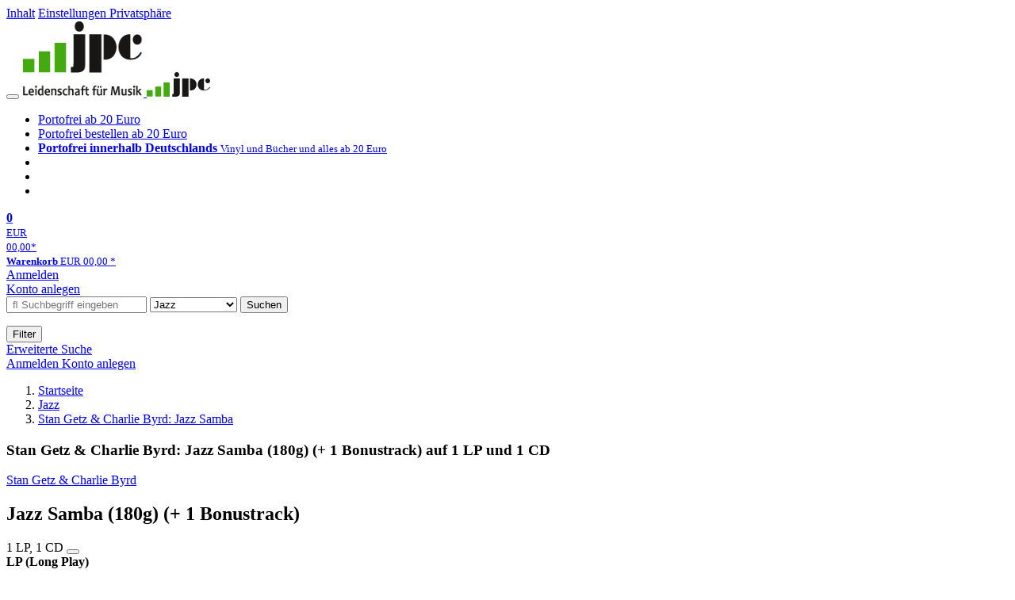

--- FILE ---
content_type: text/html; charset=utf-8
request_url: https://www.jpc.de/jpcng/jazz/detail/-/art/stan-getz-charlie-byrd-jazz-samba/hnum/9720535
body_size: 21675
content:
<!doctype html>
<html class="no-js no-safari no-ios no-iphone touch speed"
	  lang="de"
	  	            itemscope itemtype="https://schema.org/Product" prefix="og: https://ogp.me/ns#"
	  >
<head>
        <meta charset="utf-8">
    <meta name="viewport" content="width=device-width, initial-scale=1">

	<link rel="dns-prefetch" href="//media1.jpc.de" />

			<title>Stan Getz & Charlie Byrd: Jazz Samba (180g) (+ 1 Bonustrack) (1 LP und 1 CD) – jpc.de</title>
        		<meta name="robots" content="index,follow,noarchive">

    			<link rel="canonical" href="https://www.jpc.de/jpcng/jazz/detail/-/art/stan-getz-charlie-byrd-jazz-samba/hnum/9720535" itemprop="url">
        	
                    		<script type="application/ld+json">{"@context":"http:\/\/schema.org","@type":"BreadcrumbList","itemListElement":[{"@type":"ListItem","item":{"type":"Thing","@id":"https:\/\/www.jpc.de\/"},"name":"Startseite","position":1},{"@type":"ListItem","item":{"type":"Thing","@id":"https:\/\/www.jpc.de\/jazz\/home"},"name":"Jazz","position":2},{"@type":"ListItem","item":{"type":"Thing","@id":"https:\/\/www.jpc.de\/jazz\/detail\/-\/art\/stan-getz-charlie-byrd-jazz-samba\/hnum\/11655154"},"name":"Stan Getz & Charlie Byrd: Jazz Samba","position":3}]}</script>
    
                        			<meta name="apple-itunes-app" content="app-id=1250024192, app-argument=https%3A%2F%2Fwww.jpc.de%2Fjpcng%2Fjazz%2Fdetail%2F-%2Fart%2Fstan-getz-charlie-byrd-jazz-samba%2Fhnum%2F9720535">
			<link rel="manifest" href="/manifest.json">
            
    
	<link rel="shortcut icon" href="/favicon.ico">

						<meta name="description" content="Die LP Stan Getz & Charlie Byrd: Jazz Samba (+ 1 Bonustrack) jetzt portofrei kaufen. Mehr von Stan Getz &amp; Charlie Byrd gibt es im Shop." itemprop="description">
            			
	        <link media="screen and (prefers-contrast: no-preference), screen and (prefers-contrast: less), print and (prefers-contrast: no-preference), print and (prefers-contrast: less)"
          rel="stylesheet"
          type="text/css"
          href="/css/980003/jpc.css"
    >
        <link media="screen and (prefers-contrast: more), print and (prefers-contrast: more)"
          data-more-contrast-media="screen, print"
          data-no-preference-contrast-media="screen and (prefers-contrast: more), print and (prefers-contrast: more)"
          rel="stylesheet"
          type="text/css"
          class="adhoc-overwrite-contrast-style"
          href="/css/26f459/jpc-highcontrast.css"
    >

	<style nonce="fNsdGGIqjcmN7OczTwcGSJjJGZrOXywGWuEblFwyo7BYHvmdcCMQP90W1TToagnYbvheZqGxvNeHlOClB9yYDg==">
		@font-face {
	  font-family: 'FontAwesome';
	  src: url('/fonts/fontawesome-webfont.eot?v=4.3.0');
	  src: url('/fonts/fontawesome-webfont.eot?#iefix&v=4.3.0') format('embedded-opentype'), url('/fonts/fontawesome-webfont.woff2?v=4.3.0') format('woff2'), url('/fonts/fontawesome-webfont.woff?v=4.3.0') format('woff'), url('/fonts/fontawesome-webfont.ttf?v=4.3.0') format('truetype'), url('/fonts/fontawesome-webfont.svg?v=4.3.0#fontawesomeregular') format('svg');
	  font-weight: normal;
	  font-style: normal;
	  font-display: auto;
	}
	</style>

																	
		<meta property="og:title" content="Stan Getz &amp; Charlie Byrd: Jazz Samba (180g) (+ 1 Bonustrack) (1 LP und 1 CD)" />
		<meta property="og:description" content="Die LP Stan Getz & Charlie Byrd: Jazz Samba (+ 1 Bonustrack) jetzt portofrei kaufen. Mehr von Stan Getz &amp; Charlie Byrd gibt es im Shop." />
		<meta property="og:type" content="website" />
		<meta property="og:url" content="https://www.jpc.de/jpcng/jazz/detail/-/art/stan-getz-charlie-byrd-jazz-samba/hnum/9720535" />
		<meta property="og:image" content="https://media1.jpc.de/image/w600/front/0/8436569194850.jpg" />
		<meta property="og:site_name" content="jpc.de" />

	
    <script type="application/javascript" src="/js/mmenu/d37baf/mmenu.js" id="mmenu-preload" ></script>
	<link rel="stylesheet" href="/css/mmenu/42de04/mmenu.css" id="mmenu-style-preload">
	 <script nonce="fNsdGGIqjcmN7OczTwcGSJjJGZrOXywGWuEblFwyo7BYHvmdcCMQP90W1TToagnYbvheZqGxvNeHlOClB9yYDg==">
    var _paq = window._paq || [];
    window.addEventListener('load', function() {
        function matomoTrackLink(e) {
            if(e.target.tagName==='A'&&e.target.protocol==='mailto:'){ window._paq.push(['trackEvent','Klick Mailto','Klick Mailto '+e.target.pathname,window.location.pathname]); }
            else if(e.target.tagName==='A'&&e.target.protocol==='tel:'){ window._paq.push(['trackEvent','Klick Telefon','Klick Telefon '+e.target.pathname,window.location.pathname]); }
            if(e.target.tagName==='A'&&e.target.className.match(/\bcta-related-product\b/)){ window._paq.push(['trackEvent','CTA Related','CTA Related',window.location.pathname]); }
        }
        document.addEventListener('click', matomoTrackLink, false);
    });

    _paq.push(['requireCookieConsent']);
    _paq.push(['disableBrowserFeatureDetection']);
    _paq.push(['setCustomDimension', '3', 'de']);_paq.push(['setEcommerceView',"9720535","Jazz Samba (180g) (+ 1 Bonustrack)","jazz",24.99]);_paq.push(['alwaysUseSendBeacon']);
_paq.push(['trackPageView']);
_paq.push(['trackVisibleContentImpressions']);
    _paq.push(['enableLinkTracking']);
    _paq.push(['enableHeartBeatTimer',15]);
    (function() {
        var u="https://use.jpc.de/";
        _paq.push(['setTrackerUrl', u+'js/']);
        _paq.push(['setSiteId', '1']);
        var d=document, g=d.createElement('script'), s=d.getElementsByTagName('script')[0];
        g.async=true; g.src=u+'js/';
        g.setAttribute('nonce','fNsdGGIqjcmN7OczTwcGSJjJGZrOXywGWuEblFwyo7BYHvmdcCMQP90W1TToagnYbvheZqGxvNeHlOClB9yYDg==')
        s.parentNode.insertBefore(g,s);
    })();
</script>
</head>



<body id="top" data-shop="1" 	  data-page="detail"
	  data-lang="de"
	  data-tpl="detail/detail.tpl"
					  class="shop-1 cat-jazz page-detail lang-de not-logged no-mobile-sub-nav"			  data-prefers-contrast="no-preference"
	  data-keyboard-shortcuts="true">


<a href="#main-content" class="skiplink" id="skiplink-to-main">Inhalt</a>
    <a href="#cookieconsent-container" class="skiplink" id="skiplink-to-cookieconsent">Einstellungen Privatsphäre</a>

<jpc-accessibility-features></jpc-accessibility-features>

    <div class="page">
	        


<header>
    <div class="wrapper">
        <div class="first-row">
            <button class="mobile-nav btn white" aria-label="Menü">
                <span class="fa fa-bars"></span>
            </button>
            <a class="logo desktop" href="https://www.jpc.de/">
                                                            <img loading="eager" src="/images/logo.png" srcset="/images/logo@2x.png 2x, /images/logo@3x.png 3x" width="153" height="96" alt="jpc.de – Leidenschaft für Musik Startseite"/>
                                                </a>
            <a class="logo mobile" href="https://www.jpc.de/">
                                                            <img loading="eager" src="/m/f/img/logo.svg" width="80" height="31" alt="jpc.de – Leidenschaft für Musik Startseite"/>
                                                </a>

            <ul class="action-pane">
                <li class="tiny">
                    <a class="no-preload" href="/jpcng/home/static/-/page/porto.html">
                        <i class="fa fa-fw fa-truck" aria-hidden="true"></i>
                        Portofrei ab 20 Euro
                    </a>
                </li>
                <li class="medium">
                    <a class="no-preload" href="/jpcng/home/static/-/page/porto.html">
                        <i class="fa fa-fw fa-truck" aria-hidden="true"></i>
                        Portofrei bestellen ab 20 Euro
                    </a>
                </li>
                <li class="large">
                    <a class="no-preload" href="/jpcng/home/static/-/page/porto.html">
                        <b>
                            <i class="fa fa-truck" aria-hidden="true"></i>
                            Portofrei innerhalb Deutschlands
                        </b>
                        <small>Vinyl und Bücher und alles ab 20 Euro</small>
                    </a>
                </li>

                <li class="tiny">
                                    </li>
                <li class="medium">
                                    </li>
                <li class="large b">
                                    </li>
            </ul>

            <a class="mini-wk no-preload init" href="/checkout/cart">
                <i class="fa fa-shopping-cart" aria-hidden="true"></i>
                <div class="amount-wrapper o-10">
                    <b class="amount">0</b>
                </div>
                                    <div class="tiny">
                        <small>
                            EUR<br/>
                            <span class="price">00,00</span>*
                        </small>
                    </div>
                    <div class="medium">
                        <small>
                            <b>Warenkorb</b>
                                                            EUR
                                <span class="price">00,00</span>
                                *
                                                    </small>
                    </div>
                                <div class="visually-hidden" aria-live="assertive" aria-atomic="true"></div>
                <span class="clr"></span>
            </a>

            <div class="account-links">
                                    <div class="row a">
                        <a href="/myaccount/login/" class="full login-link">
                            Anmelden                        </a>
                    </div>
                    <div class="row b">
                                                    <a href="/myaccount/contact/create" class="full">
                                                                Konto anlegen                            </a>
                    </div>
                            </div>
        </div>

        <div class="second-row">
            <form action="https://www.jpc.de/jpcng/jazz/search" method="post" class="form-fields search-form">

    <input type="search" name="fastsearch" class="field" value=""
           placeholder=" &#xf002; Suchbegriff eingeben" required autocomplete="off" autocorrect="off"
           role="combobox"
           aria-label="Sucheingabefeld"
           aria-autocomplete="list"
           aria-expanded="false"
           aria-controls="header-search-suggestion-list-shop"/>

    <input type="hidden" name="pd_orderby" value="score">

    <select name="rubric" aria-label="Kategorienauswahl">
        <option value="home">Alle Kategorien</option>
        <option value="jazz"  selected>Jazz</option>
        <option value="poprock">Pop/Rock</option>
        <option value="classic">Klassik</option>
        <option value="books">B&uuml;cher</option>
        <option value="movie">Filme</option>
        <option value="score">Noten</option>
        <option value="vinyl">Vinyl</option>
            </select>

    <button class="btn js-grey search">Suchen</button>
    <a href="https://www.jpc.de/jpcng/home/searchform" class="btn white ext-search no-preload fa fa-cog desktop" aria-label="Erweiterte Suche" title="Erweiterte Suche"></a>

    <ul id="header-search-suggestion-list-shop"></ul>
</form>            <div class="mobile-sub-nav">
                <button type="button" class="btn white" aria-haspopup="listbox" aria-controls="search-filter-list">
                    <span class="fa fa-filter"></span>
                    <span class="btn-text">Filter</span>
                </button>
            </div>
            <a href="https://www.jpc.de/jpcng/home/searchform" class="btn white ext-search no-preload mobile">
                Erweiterte Suche            </a>
        </div>

            </div>
</header>

<section class="my-account">
    <div class="wrapper">

                <a href="/myaccount/login/" class="login login-link">
            <i class="fa fa-sign-in" aria-hidden="true"></i>
            Anmelden        </a>
                    <a href="/myaccount/contact/create">
                                <i class="fa fa-user-plus" aria-hidden="true"></i>
                Konto anlegen            </a>
            
            <span class="clr"></span>
    </div>
</section>

<noscript>
    <div class="wrapper">
        <div class="msg danger">
            Ohne aktives Javascript kann es zu Problemen bei der Darstellung kommen. Bitte aktivieren Sie deshalb Ihr Javascript.        </div>
    </div>
</noscript>

        <nav aria-label="Brotkrumennavigation" class="breadcrumb">
<section class="breadcrumb">
    <div class="wrapper">
        <ol>
																												<li>
											<a href="https://www.jpc.de/" >
							<span>					Startseite
											<i class="fa fa-caret-right" aria-hidden="true"></i>
									</span>
						</a>
									</li>
																												<li>
											<a href="https://www.jpc.de/jpcng/jazz/home" >
							<span>					Jazz
											<i class="fa fa-caret-right" aria-hidden="true"></i>
									</span>
						</a>
									</li>
																												<li>
											<a href="https://www.jpc.de/jpcng/jazz/detail/-/art/stan-getz-charlie-byrd-jazz-samba/hnum/11655154" class="last">
							<span>					Stan Getz & Charlie Byrd: Jazz Samba
									</span>
						</a>
									</li>
			            		</ol>

        	    
        <span class="clr"></span>
    </div>
</section>
</nav>
    
            

    

<main id="main-content" class="product" data-hnum="9720535" data-typnum="1">
    <div class="wrapper">
        <article>
            <section class="head">
    <h1 class="page-title" itemprop="name">

        
                            <span>
                Stan Getz &amp; Charlie Byrd: Jazz Samba (180g) (+ 1 Bonustrack) auf 1 LP und 1 CD
                </span>
            
        
    </h1>
</section>                        <section>
    <div class="one-column">
        <div class="box by" data-two-col="left" data-three-col="center">
                                                                                                            <a href="/s/stan+getz+%26+charlie+byrd" data-masked-href="" data-searchtype="interpret" class="search-link" >             Stan Getz &amp; Charlie Byrd</a>            </div>

<div data-two-col="left" data-three-col="center">
    <h2 class="box title">Jazz Samba (180g) (+ 1 Bonustrack)</h2>
</div>



<div class="box medium" data-two-col="left" data-three-col="center">
    <span class="open-help-layer" data-layer=".help-layer-medium">
        			                1				LP,                             1				CD                        </span>

            <button type="button" class="open-help-layer pseudo-link" data-layer=".help-layer-medium"
                aria-haspopup="dialog" aria-label="Hinweis zum Medium">
                    <i class="fa fa-info" aria-hidden="true"></i>
        </button>

                    <div class="help-layer help-layer-medium">
													<strong>LP (Long Play)</strong><p>Die gute alte Vinyl - Langspielplatte.</p>
															<strong>CD (Compact Disc)</strong><p>Herk&ouml;mmliche CD, die mit allen CD-Playern und Computerlaufwerken, aber auch mit den meisten SACD- oder Multiplayern abspielbar ist.</p>
						</div>            </div>

<div class="box productinfo" data-two-col="left" data-three-col="center">
    <ul>
        		                    </ul>
</div>

        <div class="box images" data-two-col="left" data-three-col="left">
    <div class="main-element loading">
                
                    <a class="main-image mfp-image auto-adjust-width"
               href="https://media1.jpc.de/image/w2400/front/0/8436569194850.jpg"
               data-linked-width="2400"
               aria-haspopup="dialog"
               aria-controls="help-layer-medium">
                                            <img
    loading="eager"
    src="https://media1.jpc.de/image/w468/front/0/8436569194850.jpg"
    srcset="https://media1.jpc.de/image/w220/front/0/8436569194850.jpg 220w,
        https://media1.jpc.de/image/w440/front/0/8436569194850.jpg 440w,
        https://media1.jpc.de/image/w340/front/0/8436569194850.jpg 340w,
        https://media1.jpc.de/image/w680/front/0/8436569194850.jpg 680w,
        https://media1.jpc.de/image/w468/front/0/8436569194850.jpg 468w"
    sizes="(max-width: 340px) 340px,
       (min-width: 341px) and (max-width: 979px) 468px,
       220px"
    alt="&quot;JAZZ SAMBA STAN GETZ CHARLIE BYRD&quot; oben, &quot;BONUS CD&quot; unten, darauf rot-oranges abstraktes Gemälde mit orangen Tönen."
    width="220"
    height="220"
    data-onerror-src="/cover/nopic-220x220.png"
    itemprop="image" />                    
            </a>
            </div>

    
    </div>                    <div class="box price-action" data-two-col="right" data-three-col="right"
         itemprop="offers" itemscope itemtype="https://schema.org/Offer">
    <input type="hidden" name="task" value="add"/>
    <input type="hidden" name="hnum" value="9720535"/>
    <input type="hidden" name="rk" value=""/>
    <input type="hidden" name="rsk" value="detail"/>
    <meta itemprop="itemCondition" content="NewCondition">
    
                <div class="availability ">
                                                                                
                    lieferbar innerhalb 1-2 Wochen<br />(soweit verfügbar beim Lieferanten)
                                        
            
                                                                    <meta itemprop="availability" content="InStock"/>
            
                    </div>
        
                                        <div class="price">
                
                <strong>
                    <span aria-hidden="true">EUR 24,99*</span><span class="sr-only">Aktueller Preis: EUR 24,99</span>
                </strong>
                <meta itemprop="price" content="24.99"/>
                <meta itemprop="priceCurrency" content="EUR"/>
                <meta itemprop="url" content="https://www.jpc.de/jpcng/jazz/detail/-/art/stan-getz-charlie-byrd-jazz-samba/hnum/9720535"/>
            </div>
            
            
            
                    
                                                                                
                
                    <form class="form-fields cart-form" data-hnum="9720535"
                          data-price="24.99">
                        <button class="btn js-grey big to-cart"
                                                                data-parent="div.price-action"
                                                                data-price="24.99">
                            <span class="fa fa-cart-plus"></span>
                            In den Warenkorb                        </button>

                        
<div class="help-layer in-cart-layer">
	<h2 class="normal">
        <i class="fa fa-check"></i> Der Artikel <strong>Stan Getz &amp; Charlie Byrd: Jazz Samba (180g) (+ 1 Bonustrack)</strong> wurde in den Warenkorb gelegt.    </h2>

    
    	    <a href="/checkout/cart" class="btn">Zum Warenkorb</a>
    	<button class="btn white continueShopping">Weiter einkaufen</button>
</div>

                    </form>

                    <div>
                        <form class="form-fields amount-form" action="/checkout/cart" method="get">
                            <button class="btn big white after-submit">
                                <span class="fa fa-sort"></span>
                                Menge &auml;ndern                            </button>
                        </form>
                    </div>

                    
                                            <form method="post" class="notepad-savearticle-form" data-hnum="9720535">
                            <button class="save pseudo-link" style="margin-top: 10px; text-align: left;">
                                <span class="fa fa-bookmark"></span>
                                Artikel merken                            </button>
                        </form>
                    
                                                                <div class="delivery-costs">
                            <a href="/jpcng/home/static/-/page/porto.html"
                               class="textlink">Versandkosten</a>
                                                            (United States of America): EUR&nbsp;19,90
                                                    </div>
                                                                            </div>
        <div class="box sub-action" data-two-col="right" data-three-col="right">

    </div>        <div class="box detailinfo" data-two-col="left" data-three-col="center">
	        
                                <div class="vinyl-badge pseudo-link open-help-layer" data-layer=".help-layer-warengruppe">
                <img
                        loading="lazy"
                        src="https://media1.jpc.de/cmsimg/1242690"
                        width="100"
                        height="100"
                        alt="Vinyl immer portofrei" />
                <div class="help-layer help-layer-warengruppe">
			        <p>Vinyl liefern wir innerhalb Deutschlands immer portofrei.</p>
	</div>            </div>
            
    
    <dl class="textlink">
                            
                                                                                                                <dt><b>Label:</b></dt>
                    <dd>
                        <a href="/s/Groove+Replica?searchtype=label" class="search-link textlink">Groove Replica</a>                    </dd>
                                                    <dt><b>Aufnahmejahr ca.:</b></dt>
                    <dd>
                        1962
                    </dd>
                                                                        
                            <dt><b>Artikelnummer:</b></dt>
                <dd><span id="hnum" itemprop="sku">9720535</span></dd>
                                                <dt><b>UPC/EAN:</b></dt>
                <dd><span itemprop="productID">8436569194850</span></dd>
                                                <dt><b>Erscheinungstermin:</b></dt>
            <dd>17.4.2020</dd>
                                
                    </dl>

    </div>
            <div class="box productfamily cropped" data-two-col="left" data-three-col="center">
        <table>
            <tr>
                <th class="th-product"><h3>Weitere Ausgaben von Jazz Samba</h3></th>
                <th class="th-price"><span class="visuallyhidden">Preis</span></th>
            </tr>
                                                                                                
<tr itemprop="isSimilarTo" itemscope itemtype="https://schema.org/Product">
    <td class="td-product">
        <a itemprop="url" href="/jpcng/jazz/detail/-/art/stan-getz-charlie-byrd-jazz-samba/hnum/12238470">
            <span class="name" itemprop="name">
                <span class="visuallyhidden" aria-hidden="true">
                                                                Stan Getz &amp; Charlie Byrd
                                                                                        :                    Jazz Samba (+2 Bonus Tracks) (180g)  (Limited Edition)
                </span> LP, (+2 Bonus Tracks) (180g)  (Limited Edition)
            </span>
        </a>
    </td>
    <td class="td-price">
            <span class="offers" itemprop="offers" itemscope itemtype="https://schema.org/Offer">
                                    EUR 24,99*
                                <meta itemprop="priceCurrency" content="EUR" />
                <meta itemprop="price" content="24.99" />
            </span>
    </td>
</tr>
                                                            
<tr itemprop="isSimilarTo" itemscope itemtype="https://schema.org/Product">
    <td class="td-product">
        <a itemprop="url" href="/jpcng/jazz/detail/-/art/stan-getz-charlie-byrd-jazz-samba/hnum/11007002">
            <span class="name" itemprop="name">
                <span class="visuallyhidden" aria-hidden="true">
                                                                Stan Getz &amp; Charlie Byrd
                                                                                        :                    Jazz Samba (The Original Recording) (180g) (Limited Numbered Edition) (Yellow Vinyl)
                </span> LP, (The Original Recording) (180g) (Limited Numbered Edition) (Yellow Vinyl)
            </span>
        </a>
    </td>
    <td class="td-price">
            <span class="offers" itemprop="offers" itemscope itemtype="https://schema.org/Offer">
                                    EUR 26,99*
                                <meta itemprop="priceCurrency" content="EUR" />
                <meta itemprop="price" content="26.99" />
            </span>
    </td>
</tr>
                                                                                            
<tr itemprop="isSimilarTo" itemscope itemtype="https://schema.org/Product">
    <td class="td-product">
        <a itemprop="url" href="/jpcng/jazz/detail/-/art/Stan-Getz-Charlie-Byrd-Jazz-Samba/hnum/1986751">
            <span class="name" itemprop="name">
                <span class="visuallyhidden" aria-hidden="true">
                                                                Stan Getz &amp; Charlie Byrd
                                                                                        :                    Jazz Samba
                </span> CD
            </span>
        </a>
    </td>
    <td class="td-price">
            <span class="offers" itemprop="offers" itemscope itemtype="https://schema.org/Offer">
                                    EUR 14,99*
                                <meta itemprop="priceCurrency" content="EUR" />
                <meta itemprop="price" content="14.99" />
            </span>
    </td>
</tr>
                                                            
<tr itemprop="isSimilarTo" itemscope itemtype="https://schema.org/Product">
    <td class="td-product">
        <a itemprop="url" href="/jpcng/jazz/detail/-/art/stan-getz-charlie-byrd-jazz-samba/hnum/11655154">
            <span class="name" itemprop="name">
                <span class="visuallyhidden" aria-hidden="true">
                                                                Stan Getz &amp; Charlie Byrd
                                                                                        :                    Jazz Samba (180g) (Limited Edition) +2 Bonus Tracks
                </span> LP, (180g) (Limited Edition) +2 Bonus Tracks
            </span>
        </a>
    </td>
    <td class="td-price">
            <span class="offers" itemprop="offers" itemscope itemtype="https://schema.org/Offer">
                                    EUR 21,99*
                                <meta itemprop="priceCurrency" content="EUR" />
                <meta itemprop="price" content="21.99" />
            </span>
    </td>
</tr>
                                                            
<tr itemprop="isSimilarTo" itemscope itemtype="https://schema.org/Product">
    <td class="td-product">
        <a itemprop="url" href="/jpcng/jazz/detail/-/art/stan-getz-charlie-byrd-jazz-samba/hnum/10828654">
            <span class="name" itemprop="name">
                <span class="visuallyhidden" aria-hidden="true">
                                                                Stan Getz &amp; Charlie Byrd
                                                                                        :                    Jazz Samba (180g)
                </span> LP, (180g)
            </span>
        </a>
    </td>
    <td class="td-price">
            <span class="offers" itemprop="offers" itemscope itemtype="https://schema.org/Offer">
                                    EUR 27,99*
                                <meta itemprop="priceCurrency" content="EUR" />
                <meta itemprop="price" content="27.99" />
            </span>
    </td>
</tr>
                                                            
<tr itemprop="isSimilarTo" itemscope itemtype="https://schema.org/Product">
    <td class="td-product">
        <a itemprop="url" href="/jpcng/jazz/detail/-/art/stan-getz-charlie-byrd-jazz-samba/hnum/10827645">
            <span class="name" itemprop="name">
                <span class="visuallyhidden" aria-hidden="true">
                                                                Stan Getz &amp; Charlie Byrd
                                                                                        :                    Jazz Samba (180g) (Limited Edition) (Solid Orange Vinyl) (+2 Bonustracks)
                </span> LP, (180g) (Limited Edition) (Solid Orange Vinyl) (+2 Bonustracks)
            </span>
        </a>
    </td>
    <td class="td-price">
            <span class="offers" itemprop="offers" itemscope itemtype="https://schema.org/Offer">
                                    EUR 22,99*
                                <meta itemprop="priceCurrency" content="EUR" />
                <meta itemprop="price" content="22.99" />
            </span>
    </td>
</tr>
                                                            
<tr itemprop="isSimilarTo" itemscope itemtype="https://schema.org/Product">
    <td class="td-product">
        <a itemprop="url" href="/jpcng/jazz/detail/-/art/stan-getz-charlie-byrd-jazz-samba/hnum/11452712">
            <span class="name" itemprop="name">
                <span class="visuallyhidden" aria-hidden="true">
                                                                Stan Getz &amp; Charlie Byrd
                                                                                        :                    Jazz Samba (Acoustic Sounds) (180g)
                </span> LP, (Acoustic Sounds) (180g)
            </span>
        </a>
    </td>
    <td class="td-price">
            <span class="offers" itemprop="offers" itemscope itemtype="https://schema.org/Offer">
                                    EUR 39,99*
                                <meta itemprop="priceCurrency" content="EUR" />
                <meta itemprop="price" content="39.99" />
            </span>
    </td>
</tr>
                                                            
<tr itemprop="isSimilarTo" itemscope itemtype="https://schema.org/Product">
    <td class="td-product">
        <a itemprop="url" href="/jpcng/jazz/detail/-/art/Stan-Getz-Charlie-Byrd-Jazz-Samba-remastered-180g-Limited-Edition/hnum/2415753">
            <span class="name" itemprop="name">
                <span class="visuallyhidden" aria-hidden="true">
                                                                Stan Getz &amp; Charlie Byrd
                                                                                        :                    Jazz Samba (180g) (Limited Edition) (1 Bonustrack)
                </span> LP, (180g) (Limited Edition) (1 Bonustrack)
            </span>
        </a>
    </td>
    <td class="td-price">
            <span class="offers" itemprop="offers" itemscope itemtype="https://schema.org/Offer">
                                    EUR 24,99*
                                <meta itemprop="priceCurrency" content="EUR" />
                <meta itemprop="price" content="24.99" />
            </span>
    </td>
</tr>
                                                            
<tr itemprop="isSimilarTo" itemscope itemtype="https://schema.org/Product">
    <td class="td-product">
        <a itemprop="url" href="/jpcng/jazz/detail/-/art/stan-getz-charlie-byrd-jazz-samba-coloured/hnum/8098337">
            <span class="name" itemprop="name">
                <span class="visuallyhidden" aria-hidden="true">
                                                                Stan Getz &amp; Charlie Byrd
                                                                                        :                    Jazz Samba (180g) (Limited Edition) (Colored Vinyl) (+1 Bonustrack)
                </span> LP, (180g) (Limited Edition) (Colored Vinyl) (+1 Bonustrack)
            </span>
        </a>
    </td>
    <td class="td-price">
            <span class="offers" itemprop="offers" itemscope itemtype="https://schema.org/Offer">
                                    EUR 22,99*
                                <meta itemprop="priceCurrency" content="EUR" />
                <meta itemprop="price" content="22.99" />
            </span>
    </td>
</tr>
                                                                                                
<tr itemprop="isSimilarTo" itemscope itemtype="https://schema.org/Product">
    <td class="td-product">
        <a itemprop="url" href="/jpcng/jazz/detail/-/art/stan-getz-jazz-samba/hnum/4053861">
            <span class="name" itemprop="name">
                <span class="visuallyhidden" aria-hidden="true">
                                                                Stan Getz &amp; Charlie Byrd
                                                                                        :                    Jazz Samba (180g) (Limited Edition)
                </span> LP, (180g) (Limited Edition)
            </span>
        </a>
    </td>
    <td class="td-price">
            <span class="offers" itemprop="offers" itemscope itemtype="https://schema.org/Offer">
                                    EUR 23,99*
                                <meta itemprop="priceCurrency" content="EUR" />
                <meta itemprop="price" content="23.99" />
            </span>
    </td>
</tr>
                                                                            
<tr itemprop="isSimilarTo" itemscope itemtype="https://schema.org/Product">
    <td class="td-product">
        <a itemprop="url" href="/jpcng/jazz/detail/-/art/stan-getz-charlie-byrd-jazz-samba/hnum/12215674">
            <span class="name" itemprop="name">
                <span class="visuallyhidden" aria-hidden="true">
                                                                Stan Getz &amp; Charlie Byrd
                                                                                        :                    Jazz Samba (UHQ-CD)
                </span> CD, (UHQ-CD), Japan-Import
            </span>
        </a>
    </td>
    <td class="td-price">
            <span class="offers" itemprop="offers" itemscope itemtype="https://schema.org/Offer">
                                    EUR 27,99*
                                <meta itemprop="priceCurrency" content="EUR" />
                <meta itemprop="price" content="27.99" />
            </span>
    </td>
</tr>
                                                                                                                                        
<tr itemprop="isSimilarTo" itemscope itemtype="https://schema.org/Product">
    <td class="td-product">
        <a itemprop="url" href="/jpcng/jazz/detail/-/art/stan-getz-charlie-byrd-jazz-samba/hnum/12232029">
            <span class="name" itemprop="name">
                <span class="visuallyhidden" aria-hidden="true">
                                                                Stan Getz &amp; Charlie Byrd
                                                                                        :                    Jazz Samba (SHM-SACD) (Limited Edition)
                </span> Super Audio CD Non-Hybrid, (SHM-SACD) (Limited Edition), Japan-Import
            </span>
        </a>
    </td>
    <td class="td-price">
            <span class="offers" itemprop="offers" itemscope itemtype="https://schema.org/Offer">
                                    EUR 32,99*
                                <meta itemprop="priceCurrency" content="EUR" />
                <meta itemprop="price" content="32.99" />
            </span>
    </td>
</tr>
                                                                                                                                                                                                                                                                                                                                                        </table>

                    <div class="more">
                <a>Alle anzeigen</a>
            </div>
            </div>
                        <div class="box content textlink" data-two-col="left" data-three-col="center" id="red-text">
    <button style="display: none;"
            name="js-read-more"
            id="read-more-9720535"
            class="btn white small readMore"
            aria-controls="primaryTextBlock-9720535"
            aria-expanded="false">
        Weiterlesen    </button>
            
    
                                	
	
			
		                                    <div data-pd="c">+ Gene Byrd, Keter Betts, Buddy Deppenschmidt, Bill Reichenbach<br />
* DMM - Direct Metal Mastering</div>
                            
                
    
        
            <div class="form-fields js--translationSelectorBox" style="display: flex;">
            <form action="#" method="post" class="translateForm js--translationSelectorForm">
                <div class="translationFormRow">
                    <select id="translationSelectorId" class="js--translationSelector translationSelectorSelect"
                            aria-label="translate"
                            data-source-lang="de">
                        <option id="translationSelectorIdLabel" value="">Translate</option>
                                                            <option value="en">English</option>
                                                        <option value="fr">French</option>
                            <option value="es">Spanish</option>
                            <option value="pt">Portuguese</option>
                            <option value="it">Italian</option>
                            <option value="nl">Dutch</option>
                            <option value="pl">Polish</option>
                            <option value="ru">Russian</option>
                            <option value="ja">Japanese</option>
                            <option value="zh">Chinese</option>
                    </select>
                    <button type="submit" class="hidden">OK</button>
                </div>
            </form>
        </div>
    
    
            <div data-pd="j"><div class="collapsable is-collapsed">
                        <p>Die Worte Bossa Nova sind oft ein Synonym für den Namen Stan Getz. Aber Nordamerikaner hätten den hellen Klang des Bossa Nova vielleicht nie kennengelernt, wenn es nicht Charlie Byrd gegeben hätte. Im Jahr 1961 kehrte Byrd von einer Tournee durch Südamerika zurück, wo die Bossa-Nova-Musik gerade Hochkonjunktur hatte. Der Stil war eine Erfindung des Sängers Joao Gilberto und des Songwriters Antonio Carlos Jobim - eine Adaption ansteckender brasilianischer Samba-Rhythmen mit den harmonischen Strukturen und der »coolen« Oberfläche des West Coast Jazz. Byrd brachte Platten mit, die Getz hören sollte, sie planten eine Session, und das Ergebnis war »Jazz Samba« -- das erste Album mit echter Bossa-Nova-Musik von Jazz-Künstlern und dasjenige, das die Bossa-Nova-Welle im Amerika der 1960er Jahre auslöste.</p><p>Die Originalaufnahmen wurden von Creed Taylor produziert. Aufgenommen am 13. Februar 1962 in der Pierce Hall, All Souls Unitarian Church, Washington, D.C.  </p>
                        </div>
</div>
        <div class="original-text-j is-translatable"></div>
    
    
    
    
    </div>
                                
    <div class="box tracklisting" data-two-col="left" data-three-col="center">
                    <h3 class="tablike">
                <span class="tab">
                    Tracklisting                </span>
            </h3>
                <div id="tracklisting-panel"  class="tabcontent single-tab"
            aria-labelledby="tab-tracklisting"                                >
                                                                                                                                                                                            <p class="hint small">Die Hörproben gehören zum Artikel                        <a href="https://www.jpc.de/jpcng/jazz/detail/-/art/Stan-Getz-Charlie-Byrd-Jazz-Samba-VME/hnum/3522895" class="textlink">Stan Getz & Charlie Byrd: Jazz Samba (VME) (CD)</a>.
                        Das Tracklisting kann bei diesem Artikel ggf. abweichen.</p>
                                                    
        <div class="playlist" itemscope itemtype="https://schema.org/MusicPlaylist">
                    <h4>
                            LP
                        </h4>
        
                                
                                    
                
                                                        <ol role="list">
                            
                            
                <li itemscope itemtype="https://schema.org/MusicRecording" itemprop="track" class="odd">

                                            <meta content="Jazz Samba (180g) (+ 1 Bonustrack)" itemprop="inAlbum" />
                    
                    <div class="tracks">

                        <b>1</b>

                        <span>
                                                        <span itemprop="name">
                                                                    Desafinado
                                                            </span>
                        </span>
                                                                                                                                                                            
                                                            <button class="audio" data-audio="https://mp31.phononet.de/jpc2388a2f80ca79/jpcmp3/d1/323/141/LEZOCKAMPGHLREWOPCXKYBRMWAEC.mp3">
                                    <i class="fa fa-play-circle" aria-hidden="true"></i>
                                    <span class="visuallyhidden">Hörprobe Track 1: Desafinado</span>
                                </button>
                                                                        </div>
                </li>

                                                
                
                            
                            
                <li itemscope itemtype="https://schema.org/MusicRecording" itemprop="track" class="even">

                                            <meta content="Jazz Samba (180g) (+ 1 Bonustrack)" itemprop="inAlbum" />
                    
                    <div class="tracks">

                        <b>2</b>

                        <span>
                                                        <span itemprop="name">
                                                                    Samba Dees Days
                                                            </span>
                        </span>
                                                                                                                                                                            
                                                            <button class="audio" data-audio="https://mp31.phononet.de/jpc2388a2f80ca79/jpcmp3/d1/323/141/LEZOCKAMPGHLREWOPCXKYBRMWAGZ.mp3">
                                    <i class="fa fa-play-circle" aria-hidden="true"></i>
                                    <span class="visuallyhidden">Hörprobe Track 2: Samba Dees Days</span>
                                </button>
                                                                        </div>
                </li>

                                                
                
                            
                            
                <li itemscope itemtype="https://schema.org/MusicRecording" itemprop="track" class="odd">

                                            <meta content="Jazz Samba (180g) (+ 1 Bonustrack)" itemprop="inAlbum" />
                    
                    <div class="tracks">

                        <b>3</b>

                        <span>
                                                        <span itemprop="name">
                                                                    O Pato (The Duck)
                                                            </span>
                        </span>
                                            </div>
                </li>

                                                
                
                            
                            
                <li itemscope itemtype="https://schema.org/MusicRecording" itemprop="track" class="even">

                                            <meta content="Jazz Samba (180g) (+ 1 Bonustrack)" itemprop="inAlbum" />
                    
                    <div class="tracks">

                        <b>4</b>

                        <span>
                                                        <span itemprop="name">
                                                                    Samba Triste
                                                            </span>
                        </span>
                                                                                                                                                                            
                                                            <button class="audio" data-audio="https://mp31.phononet.de/jpc2388a2f80ca79/jpcmp3/d1/323/141/LEZOCKAMPGHLREWOPCXKYBRMWAZO.mp3">
                                    <i class="fa fa-play-circle" aria-hidden="true"></i>
                                    <span class="visuallyhidden">Hörprobe Track 4: Samba Triste</span>
                                </button>
                                                                        </div>
                </li>

                                                
                
                            
                            
                <li itemscope itemtype="https://schema.org/MusicRecording" itemprop="track" class="odd">

                                            <meta content="Jazz Samba (180g) (+ 1 Bonustrack)" itemprop="inAlbum" />
                    
                    <div class="tracks">

                        <b>5</b>

                        <span>
                                                        <span itemprop="name">
                                                                    Samba De Uma Nota Só (One Note Samba)
                                                            </span>
                        </span>
                                            </div>
                </li>

                                                
                
                            
                            
                <li itemscope itemtype="https://schema.org/MusicRecording" itemprop="track" class="even">

                                            <meta content="Jazz Samba (180g) (+ 1 Bonustrack)" itemprop="inAlbum" />
                    
                    <div class="tracks">

                        <b>6</b>

                        <span>
                                                        <span itemprop="name">
                                                                    Luxo Só
                                                            </span>
                        </span>
                                            </div>
                </li>

                                                
                
                            
                            
                <li itemscope itemtype="https://schema.org/MusicRecording" itemprop="track" class="odd">

                                            <meta content="Jazz Samba (180g) (+ 1 Bonustrack)" itemprop="inAlbum" />
                    
                    <div class="tracks">

                        <b>7</b>

                        <span>
                                                        <span itemprop="name">
                                                                    Baía
                                                            </span>
                        </span>
                                            </div>
                </li>

                                                
                
                            
                            
                <li itemscope itemtype="https://schema.org/MusicRecording" itemprop="track" class="even">

                                            <meta content="Jazz Samba (180g) (+ 1 Bonustrack)" itemprop="inAlbum" />
                    
                    <div class="tracks">

                        <b>8</b>

                        <span>
                                                        <span itemprop="name">
                                                                    Samba De Uma Nota Só (One Note Samba)
                                                            </span>
                        </span>
                                                                                                                                                                            
                                                            <button class="audio" data-audio="https://mp31.phononet.de/jpc2388a2f80ca79/jpcmp3/d1/323/141/LEZOCKAMPGHLREWOPCXKYBRMWAZG.mp3">
                                    <i class="fa fa-play-circle" aria-hidden="true"></i>
                                    <span class="visuallyhidden">Hörprobe Track 8: Samba De Uma Nota Só (One Note Samba)</span>
                                </button>
                                                                        </div>
                </li>

                    
                    </ol>
    
    
    </div>
        <div class="playlist" itemscope itemtype="https://schema.org/MusicPlaylist">
        
                                
        
    
    
    </div>
                                    </div>

        <div class="audio-playback"></div>
    </div>

        

		                	    <div class="box more-by" data-two-col="right" data-three-col="right">
		            <h2>Mehr von Stan Getz & Cha...</h2>
		        <div class="cardbox">
            <div class="cards without-actions">
            <ul role="list">

                                                                                            
                        

                        

    
    
                <li class="card no-same-height">
                        <a href="/jpcng/jazz/detail/-/art/stan-getz-charlie-byrd-jazz-samba-big-band-bossa-nova/hnum/10827639" class="    no-same-height"
           data-page=""  data-hnum="10827639"
           id="main-moreby-product-10827639">
        

            
            <div class="image" aria-hidden="true" >
            <img loading="lazy"
             src="https://media1.jpc.de/image/h90/front/0/8436563183935.jpg"
             srcset="https://media1.jpc.de/image/h90/front/0/8436563183935.jpg 1x, https://media1.jpc.de/image/h145/front/0/8436563183935.jpg 2x"
                              width="91"
                 height="90"
                          data-onerror-src="/cover/nopic-90x90.png"
             data-onerror-width="90"
             data-onerror-height="90"
             alt="Stan Getz &amp; Charlie Byrd: Jazz Samba / Big Band Bossa Nova, CD, CD" />
                    </div>
    
    <div class="content">
                
                    <div class="by">Stan Getz &amp; Charlie Byrd</div>
                            <div class="title">Jazz Samba / Big Band Bossa Nova</div>
        
                
                            
        
        
        <div class="bottom">
            <div class="foot">
                                    <div class="medium">
                        CD
                                                                    </div>
                
                
                <div class="sep">
                                                                                </div>

                                                            <div class="price">
                            <span aria-hidden="true"><b>EUR 13,99*</b></span>
                            <span class="sr-only">
                                Aktueller Preis: EUR 13,99                            </span>
                        </div>
                                    
                                                    
                <span class="clr"></span>
            </div>
        </div>
        </div>

        <span class="clr"></span>

        
            </a>
    </li>
                                                        
                <span class="clr"></span>
            </ul>
            </div>
        </div>

        <div class="more">
			                                    <a href="/s/stan+getz+%26+charlie+byrd" data-searchtype="interpret" class="search-link">
                        <i class="fa fa-angle-double-right" aria-hidden="true"></i>
                        alle anzeigen                    </a>
                                    </div>
    </div>
                    </div>

    <div class="two-columns">
        <section class="right" aria-label="Produkt kaufen" aria-hidden="true"></section>
        <section class="left" aria-label="Produkt Informationen" aria-hidden="true"></section>
        <span class="clr"></span>
    </div>

    <div class="three-columns">
        <section class="left" aria-label="Produkt Cover" aria-hidden="true"></section>
        <section class="center" aria-label="Produkt Informationen" aria-hidden="true"></section>
        <section class="right" aria-label="Produkt kaufen" aria-hidden="true"></section>
        <span class="clr"></span>
    </div>
    <div class="headerproduct with-wk">
    <a href="#top" aria-label="Zum Anfang der Seite" class="with-contributor">
                    <img
    loading="eager"
    src="https://media1.jpc.de/image/w468/front/0/8436569194850.jpg"
    srcset="https://media1.jpc.de/image/w220/front/0/8436569194850.jpg 220w,
        https://media1.jpc.de/image/w440/front/0/8436569194850.jpg 440w,
        https://media1.jpc.de/image/w340/front/0/8436569194850.jpg 340w,
        https://media1.jpc.de/image/w680/front/0/8436569194850.jpg 680w,
        https://media1.jpc.de/image/w468/front/0/8436569194850.jpg 468w"
    sizes="(max-width: 340px) 340px,
       (min-width: 341px) and (max-width: 979px) 468px,
       220px"
    alt="&quot;JAZZ SAMBA STAN GETZ CHARLIE BYRD&quot; oben, &quot;BONUS CD&quot; unten, darauf rot-oranges abstraktes Gemälde mit orangen Tönen., 1 LP und 1 CD"
    width="220"
    height="220"
    data-onerror-src="/cover/nopic-220x220.png"
    itemprop="image" />                            <div class="contributor">                                                                                                        Stan Getz &amp; Charlie Byrd            </div>
                <div class="title">Jazz Samba (180g) (+ 1 Bonustrack)</div>
    </a>
            <div class="wk">
            <div class="price">
                
                <b>
                    <span aria-hidden="true">EUR 24,99*</span><span class="sr-only">Aktueller Preis: EUR 24,99</span>
                </b>
            </div>

            <form class="form-fields cart-form" data-hnum="9720535"
                  data-price="24.99">

                <button class="btn js-grey big to-cart"
                                                data-parent="div.price-action"
                                                aria-label="In den Warenkorb"
                        data-price="24.99">
                    <span class="fa fa-cart-plus" aria-hidden="true"></span>
                </button>
            </form>
        </div>
    </div></section>        </article>
        <section class="box gpsr" data-two-col="left" data-three-col="center" aria-labelledby="gpsr-head">
	<details class="gpsr-content">
		<summary>
			<h3 id="gpsr-head">Sicherheits- und Herstellerinformationen</h3>
			<img src="/m/m/svg/icon-caret-up.svg" class="chev-up" alt>
			<img src="/m/m/svg/icon-caret-down.svg" class="chev-down" alt>
		</summary>

							<h4>Bilder zur Produktsicherheit</h4>
							<div class="gprs-images">
            <ul>
                            <li><a
        href="https://media1.jpc.de/m/f/images/gpsr/media_lp.jpg"
        class="mfp-image">
    <img    loading="lazy"
            src="https://media1.jpc.de/m/f/images/gpsr/media_lp.webp"
            srcset="https://media1.jpc.de/m/f/images/gpsr/media_lp_220.webp 1x,
                    https://media1.jpc.de/m/f/images/gpsr/media_lp_440.webp 2x,
                    https://media1.jpc.de/m/f/images/gpsr/media_lp.webp 4x"
            alt="LP ohne Merkmale"
            width="220"
            height="220"
    >
</a></li>
                            <li><a
        href="https://media1.jpc.de/m/f/images/gpsr/case_cd.jpg"
        class="mfp-image">
    <img    loading="lazy"
            src="https://media1.jpc.de/m/f/images/gpsr/case_cd.webp"
            srcset="https://media1.jpc.de/m/f/images/gpsr/case_cd_220.webp 1x,
                    https://media1.jpc.de/m/f/images/gpsr/case_cd_440.webp 2x,
                    https://media1.jpc.de/m/f/images/gpsr/case_cd.webp 4x"
            alt="universelle CD-Hülle"
            width="220"
            height="220"
    >
</a></li>
                            <li><a
        href="https://media1.jpc.de/m/f/images/gpsr/media_cd,br,dvd.jpg"
        class="mfp-image">
    <img    loading="lazy"
            src="https://media1.jpc.de/m/f/images/gpsr/media_cd,br,dvd.webp"
            srcset="https://media1.jpc.de/m/f/images/gpsr/media_cd,br,dvd_220.webp 1x,
                    https://media1.jpc.de/m/f/images/gpsr/media_cd,br,dvd_440.webp 2x,
                    https://media1.jpc.de/m/f/images/gpsr/media_cd,br,dvd.webp 4x"
            alt="optischer Datenträger ohne Merkmale"
            width="220"
            height="220"
    >
</a></li>
                    </ul>
    </div>
					        			<h4>Verantwortlich für die Produktsicherheit</h4>
        					<p>
				<b>jpc-Schallplatten-Versandhandelsgesellschaft mbH</b><br/>				                Lübecker Straße 9<br/>				49124 Georgsmarienhütte<br/>								<br/>service@jpc.de			</p>
			</details>
</section>
		                    <aside class="related-products" aria-labelledby="asideTitleRelatedProducts">
        <div class="titles" id="asideTitleRelatedProducts">
            <h2>Dazu passend</h2>
            <p>Andere Kunden interessierten sich auch für diese Produkte</p>
            <span class="clr"></span>
        </div>

        <div class="cardbox three-columns">
            <div class="cards without-actions">
            <ul role="list">

				                                    					                            

                        

    
    
                <li class="card ">
                        <a href="/jpcng/jazz/detail/-/art/miles-davis-birth-of-the-blue/hnum/12099343" class="     cta-related-product"
           data-page=""  data-hnum="12099343"
           id="related-product-12099343">
        

            
            <div class="image" aria-hidden="true" >
            <img loading="lazy"
             src="https://media1.jpc.de/image/h90/front/0/0198028166218.jpg"
             srcset="https://media1.jpc.de/image/h90/front/0/0198028166218.jpg 1x, https://media1.jpc.de/image/h145/front/0/0198028166218.jpg 2x"
                              width="120"
                 height="90"
                          data-onerror-src="/cover/nopic-90x90.png"
             data-onerror-width="90"
             data-onerror-height="90"
             alt="Miles Davis: Birth Of The Blue (180g), LP, LP" />
                    </div>
    
    <div class="content">
                
                    <div class="by">Miles Davis</div>
                            <div class="title">Birth Of The Blue (180g)</div>
        
                
                                    <div class="stars" aria-label="5 von 5 Sterne" role="img">
                                            <i class="fa fa-star rated" aria-hidden="true"></i>
                                            <i class="fa fa-star rated" aria-hidden="true"></i>
                                            <i class="fa fa-star rated" aria-hidden="true"></i>
                                            <i class="fa fa-star rated" aria-hidden="true"></i>
                                            <i class="fa fa-star rated" aria-hidden="true"></i>
                    
                                    </div>
                    
        
        
        <div class="bottom">
            <div class="foot">
                                    <div class="medium">
                        LP
                                                                    </div>
                
                
                <div class="sep">
                                                                                </div>

                                                            <div class="price">
                            <span aria-hidden="true"><b>EUR 49,99*</b></span>
                            <span class="sr-only">
                                Aktueller Preis: EUR 49,99                            </span>
                        </div>
                                    
                                                    
                <span class="clr"></span>
            </div>
        </div>
        </div>

        <span class="clr"></span>

        
            </a>
    </li>
                                                        					                            

                                    

    
    
                <li class="card ">
                        <a href="/jpcng/jazz/detail/-/art/the-hawkins-hawkins-encounters-ben-webster/hnum/11630781" class="     cta-related-product"
           data-page=""  data-hnum="11630781"
           id="related-product-11630781">
        

            
            <div class="image" aria-hidden="true" >
            <img loading="lazy"
             src="https://media1.jpc.de/image/h90/front/0/0602455098603.jpg"
             srcset="https://media1.jpc.de/image/h90/front/0/0602455098603.jpg 1x, https://media1.jpc.de/image/h145/front/0/0602455098603.jpg 2x"
                              width="90"
                 height="90"
                          data-onerror-src="/cover/nopic-90x90.png"
             data-onerror-width="90"
             data-onerror-height="90"
             alt="Coleman Hawkins &amp; Ben Webster: Coleman Hawkins Encounters Ben Webster (180g) (Acoustic Sounds), LP, LP" />
                    </div>
    
    <div class="content">
                
                    <div class="by">Coleman Hawkins &amp; Ben Webster</div>
                            <div class="title">Coleman Hawkins Encounters Ben Webster (180g) (Acoustic Sounds)</div>
        
                
                            
        
        
        <div class="bottom">
            <div class="foot">
                                    <div class="medium">
                        LP
                                                                    </div>
                
                
                <div class="sep">
                                                                                </div>

                                                            <div class="price">
                            <span aria-hidden="true"><b>EUR 39,99*</b></span>
                            <span class="sr-only">
                                Aktueller Preis: EUR 39,99                            </span>
                        </div>
                                    
                                                    
                <span class="clr"></span>
            </div>
        </div>
        </div>

        <span class="clr"></span>

        
            </a>
    </li>
                                                        					                            

                                    

    
    
                <li class="card ">
                        <a href="/jpcng/jazz/detail/-/art/stan-getz-joao-gilberto-getz-gilberto/hnum/8618751" class="     cta-related-product"
           data-page=""  data-hnum="8618751"
           id="related-product-8618751">
        

            
            <div class="image" aria-hidden="true" >
            <img loading="lazy"
             src="https://media1.jpc.de/image/h90/front/0/0889397310134.jpg"
             srcset="https://media1.jpc.de/image/h90/front/0/0889397310134.jpg 1x, https://media1.jpc.de/image/h145/front/0/0889397310134.jpg 2x"
                              width="90"
                 height="90"
                          data-onerror-src="/cover/nopic-90x90.png"
             data-onerror-width="90"
             data-onerror-height="90"
             alt="GETZ/GILBERTO, Deluxe Gatefold Edition. Abstrakte Kunst mit orangen und schwarzen Formen., LP" />
                    </div>
    
    <div class="content">
                
                    <div class="by">Stan Getz &amp; João Gilberto</div>
                            <div class="title">Getz / Gilberto (180g) (Deluxe Edition)</div>
        
                
                                    <div class="stars" aria-label="4 von 5 Sterne" role="img">
                                            <i class="fa fa-star rated" aria-hidden="true"></i>
                                            <i class="fa fa-star rated" aria-hidden="true"></i>
                                            <i class="fa fa-star rated" aria-hidden="true"></i>
                                            <i class="fa fa-star rated" aria-hidden="true"></i>
                    
                                            <i class="fa fa-star" aria-hidden="true"></i>
                                    </div>
                    
        
        
        <div class="bottom">
            <div class="foot">
                                    <div class="medium">
                        LP
                                                                    </div>
                
                
                <div class="sep">
                                                                        <div class="old-price">
                                <span aria-hidden="true">EUR 31,99**</span>
                                <span class="sr-only">
                            	    Vorheriger Preis EUR 31,99, reduziert um 0%                            	</span>
                            </div>
                                                            </div>

                                                            <div class="price">
                            <span aria-hidden="true"><b>EUR 19,99*</b></span>
                            <span class="sr-only">
                                Aktueller Preis: EUR 19,99                            </span>
                        </div>
                                    
                                                                                                
                <span class="clr"></span>
            </div>
        </div>
        </div>

        <span class="clr"></span>

        
            </a>
    </li>
                                                        					                            

                        

    
    
                <li class="card ">
                        <a href="/jpcng/jazz/detail/-/art/diana-krall-quiet-nights/hnum/8553648" class="     cta-related-product"
           data-page=""  data-hnum="8553648"
           id="related-product-8553648">
        

            
            <div class="image" aria-hidden="true" >
            <img loading="lazy"
             src="https://media1.jpc.de/image/h90/front/0/0602547377012.jpg"
             srcset="https://media1.jpc.de/image/h90/front/0/0602547377012.jpg 1x, https://media1.jpc.de/image/h145/front/0/0602547377012.jpg 2x"
                              width="90"
                 height="90"
                          data-onerror-src="/cover/nopic-90x90.png"
             data-onerror-width="90"
             data-onerror-height="90"
             alt="Diana Krall: Quiet Nights (180g), 2 LPs, 2 LPs" />
                    </div>
    
    <div class="content">
                
                    <div class="by">Diana Krall</div>
                            <div class="title">Quiet Nights (180g)</div>
        
                
                                    <div class="stars" aria-label="5 von 5 Sterne" role="img">
                                            <i class="fa fa-star rated" aria-hidden="true"></i>
                                            <i class="fa fa-star rated" aria-hidden="true"></i>
                                            <i class="fa fa-star rated" aria-hidden="true"></i>
                                            <i class="fa fa-star rated" aria-hidden="true"></i>
                                            <i class="fa fa-star rated" aria-hidden="true"></i>
                    
                                    </div>
                    
        
        
        <div class="bottom">
            <div class="foot">
                                    <div class="medium">
                        2 LPs
                                                                    </div>
                
                
                <div class="sep">
                                                                        <div class="old-price">
                                <span aria-hidden="true">EUR 36,99**</span>
                                <span class="sr-only">
                            	    Vorheriger Preis EUR 36,99, reduziert um 0%                            	</span>
                            </div>
                                                            </div>

                                                            <div class="price">
                            <span aria-hidden="true"><b>EUR 34,99*</b></span>
                            <span class="sr-only">
                                Aktueller Preis: EUR 34,99                            </span>
                        </div>
                                    
                                                                                                
                <span class="clr"></span>
            </div>
        </div>
        </div>

        <span class="clr"></span>

        
            </a>
    </li>
                                                        					                            

                                    

    
    
                <li class="card ">
                        <a href="/jpcng/jazz/detail/-/art/john-coltrane-a-love-supreme/hnum/9874817" class="     cta-related-product"
           data-page=""  data-hnum="9874817"
           id="related-product-9874817">
        

            
            <div class="image" aria-hidden="true" >
            <img loading="lazy"
             src="https://media1.jpc.de/image/h90/front/0/0602508889288.jpg"
             srcset="https://media1.jpc.de/image/h90/front/0/0602508889288.jpg 1x, https://media1.jpc.de/image/h145/front/0/0602508889288.jpg 2x"
                              width="90"
                 height="90"
                          data-onerror-src="/cover/nopic-90x90.png"
             data-onerror-width="90"
             data-onerror-height="90"
             alt="John Coltrane: A Love Supreme (Acoustic Sounds) (180g), LP, LP" />
                    </div>
    
    <div class="content">
                
                    <div class="by">John Coltrane</div>
                            <div class="title">A Love Supreme (Acoustic Sounds) (180g)</div>
        
                
                                    <div class="stars" aria-label="5 von 5 Sterne" role="img">
                                            <i class="fa fa-star rated" aria-hidden="true"></i>
                                            <i class="fa fa-star rated" aria-hidden="true"></i>
                                            <i class="fa fa-star rated" aria-hidden="true"></i>
                                            <i class="fa fa-star rated" aria-hidden="true"></i>
                                            <i class="fa fa-star rated" aria-hidden="true"></i>
                    
                                    </div>
                    
        
        
        <div class="bottom">
            <div class="foot">
                                    <div class="medium">
                        LP
                                                                    </div>
                
                
                <div class="sep">
                                                                                </div>

                                                            <div class="price">
                            <span aria-hidden="true"><b>EUR 39,99*</b></span>
                            <span class="sr-only">
                                Aktueller Preis: EUR 39,99                            </span>
                        </div>
                                    
                                                    
                <span class="clr"></span>
            </div>
        </div>
        </div>

        <span class="clr"></span>

        
            </a>
    </li>
                                                        					                            

                                    

    
    
                <li class="card ">
                        <a href="/jpcng/jazz/detail/-/art/melody-gardot-currency-of-man/hnum/12480489" class="     cta-related-product"
           data-page=""  data-hnum="12480489"
           id="related-product-12480489">
        

            
            <div class="image" aria-hidden="true" >
            <img loading="lazy"
             src="https://media1.jpc.de/image/h90/front/0/0602478374753.jpg"
             srcset="https://media1.jpc.de/image/h90/front/0/0602478374753.jpg 1x, https://media1.jpc.de/image/h145/front/0/0602478374753.jpg 2x"
                              width="90"
                 height="90"
                          data-onerror-src="/cover/nopic-90x90.png"
             data-onerror-width="90"
             data-onerror-height="90"
             alt="Text: &quot;MELODY GARDOT CURRENCY OF MAN&quot;. CD-Hülle mit stilisiertem Profilbild einer Person und zwei CDs mit abstrakten Mustern., 2 LPs" />
                    </div>
    
    <div class="content">
                
                    <div class="by">Melody Gardot</div>
                            <div class="title">Currency Of Man (10 Year Anniversary) (Special Edition) (Zoetrope Picture Disc)</div>
        
                
                                    <div class="stars" aria-label="3 von 5 Sterne" role="img">
                                            <i class="fa fa-star rated" aria-hidden="true"></i>
                                            <i class="fa fa-star rated" aria-hidden="true"></i>
                                            <i class="fa fa-star rated" aria-hidden="true"></i>
                    
                                            <i class="fa fa-star" aria-hidden="true"></i>
                                            <i class="fa fa-star" aria-hidden="true"></i>
                                    </div>
                    
        
        
        <div class="bottom">
            <div class="foot">
                                    <div class="medium">
                        2 LPs
                                                                    </div>
                
                
                <div class="sep">
                                                                        <div class="old-price">
                                <span aria-hidden="true">EUR 49,99**</span>
                                <span class="sr-only">
                            	    Vorheriger Preis EUR 49,99, reduziert um 0%                            	</span>
                            </div>
                                                            </div>

                                                            <div class="price">
                            <span aria-hidden="true"><b>EUR 42,99*</b></span>
                            <span class="sr-only">
                                Aktueller Preis: EUR 42,99                            </span>
                        </div>
                                    
                                                                                                
                <span class="clr"></span>
            </div>
        </div>
        </div>

        <span class="clr"></span>

        
            </a>
    </li>
                                                        					                                    					                
                <span class="clr"></span>
            </ul>
            </div>
        </div>
    </aside>
                            




    <aside class="reviews " id="reviews">

        <div id="kube-reviews-polite-msg" class="hidden empty" role="region" aria-live="polite"></div>
        <div id="kube-reviews-assertiv-msg" class="hidden empty" role="region" aria-live="assertive"></div>

        <div class="reviews-header">
            <h3>
                Bewertungen und Rezensionen
                <button
                        class="fa fa-info-circle"
                        aria-label="Informationen zu Bewertungen"
                        overlay-open="ratings-info"
                        aria-haspopup="dialog"
                        aria-controls="ratings-info-dialog"
                ></button>
            </h3>
            
                <div class="more-link-container">
                    <a href="/jpcng/home/kube/-/task/overview?area=jazz&days=7" class="more-link">
                        » Mehr Rezensionen aus dem Bereich Jazz
                    </a>
                </div>
            
        </div>

        
            
                

    
<section class="overview" itemprop="aggregateRating" itemscope itemtype="http://schema.org/AggregateRating">
    <div class="overall">
        <div class="mean">
            
            <span itemprop="ratingValue">
                4,4
            </span>
            <meta itemprop="bestRating" content="5">
            <div class="rating-element rating--stars">
    <span class="visually-hidden">4 von 5 Sterne</span>
    <img src="/m/f/img/svg/icon-star-green.svg" alt="Aktiver Stern" aria-hidden="true">
    <img src="/m/f/img/svg/icon-star-green.svg" alt="Aktiver Stern" aria-hidden="true">
    <img src="/m/f/img/svg/icon-star-green.svg" alt="Aktiver Stern" aria-hidden="true">
    <img src="/m/f/img/svg/icon-star-green.svg" alt="Aktiver Stern" aria-hidden="true">
    <img src="/m/f/img/svg/icon-star.svg" alt="Inaktiver Stern" aria-hidden="true">
</div>
        </div>

        
            
            

<dl class="cat rating-categories">
    
        <dt>
            
                Klang:
            
        </dt>
        <dd class="rating-element rating--bars">
            <div class="bar">
                <div class="score set-width-on-reveal" data-width="88%"></div>
                <i></i><i></i><i></i><i></i><i></i>
            </div>
            
                4,4 von 5
            
        </dd>
    
        <dt>
            
                Musik:
            
        </dt>
        <dd class="rating-element rating--bars">
            <div class="bar">
                <div class="score set-width-on-reveal" data-width="97%"></div>
                <i></i><i></i><i></i><i></i><i></i>
            </div>
            
                4,8 von 5
            
        </dd>
    
        <dt>
            
                Pressqualität:
            
        </dt>
        <dd class="rating-element rating--bars">
            <div class="bar">
                <div class="score set-width-on-reveal" data-width="91%"></div>
                <i></i><i></i><i></i><i></i><i></i>
            </div>
            
                4,5 von 5
            
        </dd>
    
</dl>
            <div class="total">
                
                    <strong>17</strong> von <strong>18</strong>
                    (94%) würden dieses Produkt empfehlen.
                
            </div>
        
        
            <button
                    hx-get="/kube/add/"
                    hx-target="body"
                    hx-vals='{"hnum": "9720535", "language": "de"}'
                    hx-swap="beforeend"
                    data-afterswap="updateOverlay"
                    data-overlayid="kube"
                    class="with-spinner write btn focus-this-after-kube-dialog"
                    aria-haspopup="dialog"
                     aria-controls="kube-rating-overlay">
                <span>Rezension schreiben</span>
            </button>
        

    </div>
    <div class="details">
        <div class="count"><span itemprop="ratingCount">38</span> Bewertungen</div>
        
        
            
                
            
        
            
        
            
        
            
        
            
        
        <dl class="digits--2">
            
                <dt>5 <img src="/m/f/img/svg/icon-star-black.svg" alt=""></dt>
                <dd>
                    
                    <div class="bar"><div class="score set-width-on-reveal" data-width="65.78947368421053%"></div></div>
                    <span> 25 </span>
                </dd>
            
                <dt>4 <img src="/m/f/img/svg/icon-star-black.svg" alt=""></dt>
                <dd>
                    
                    <div class="bar"><div class="score set-width-on-reveal" data-width="18.421052631578945%"></div></div>
                    <span> 7 </span>
                </dd>
            
                <dt>3 <img src="/m/f/img/svg/icon-star-black.svg" alt=""></dt>
                <dd>
                    
                    <div class="bar"><div class="score set-width-on-reveal" data-width="7.894736842105263%"></div></div>
                    <span> 3 </span>
                </dd>
            
                <dt>2 <img src="/m/f/img/svg/icon-star-black.svg" alt=""></dt>
                <dd>
                    
                    <div class="bar"><div class="score set-width-on-reveal" data-width="2.631578947368421%"></div></div>
                    <span> 1 </span>
                </dd>
            
                <dt>1 <img src="/m/f/img/svg/icon-star-black.svg" alt=""></dt>
                <dd>
                    
                    <div class="bar"><div class="score set-width-on-reveal" data-width="5.263157894736842%"></div></div>
                    <span> 2 </span>
                </dd>
            
        </dl>
    </div>
</section>


            

            <section class="reviews-list">
                
                    <div class="head">
                        <div class="count">18 Rezensionen</div>
                        <div class="sorter">
                            <label for="kube-sort">Sortierung</label>
                            <select id="kube-sort" name="sort" aria-label="Sortierung"
                                    class="with-spinner"
                                    data-afterswap="newListLoaded"
                                    hx-swap="outerHTML"
                                    hx-post="/kube/article/?hnum=9720535&amp;language=de&amp;kontext=jazz"
                                    hx-trigger="change"
                                    hx-target="closest aside.reviews"
                                    hx-disabled-elt="this"
                            >
                                <option value="date" selected>Neueste zuerst</option>
                                <option value="dateasc" >Älteste zuerst</option>
                                <option value="helpfuldesc" >Hilfreichste zuerst
                                </option>
                                <option value="reviewerasc" >Autor A-Z
                                </option>
                                <option value="reviewer" >Autor Z-A</option>
                                <option value="stars" >Meisten Sterne</option>
                                <option value="starsasc" >Wenigsten Sterne
                                </option>
                            </select>
                        </div>
                    </div>
                    
                    
                    
                        
                            
                                
                                <article class="review-20062980"
                                         data-id="20062980"
                                         data-reviewerId="1104150672"
                                         data-reviewerName="Nazrat">
                                    



    

    
    
    
    
    

    <a href="/jpcng/jazz/detail/-/art/stan-getz-charlie-byrd-jazz-samba/hnum/11452712" class="reference-article">
        Diese Rezension bezieht sich auf
        
        Jazz Samba (Acoustic Sounds) (180g) (LP)
    </a>


<div class="main with-recommended-products">

    
<div class="author-date">
    
<div class="author">
    
        

        <a href="/jpcng/home/kube/-/task/reviewer/reviewerId/1104150672" class="author-name">
            <img src="/m/f/img/svg/icon-user.svg" alt="" width="12" height="16">
            Nazrat
        </a>

        

    
</div>
    <div class="date">
        09.08.2024
    </div>
</div>


    <div class="rating-element rating--stars">
    <span class="visually-hidden">5 von 5 Sterne</span>
    <img src="/m/f/img/svg/icon-star-green.svg" alt="Aktiver Stern" aria-hidden="true">
    <img src="/m/f/img/svg/icon-star-green.svg" alt="Aktiver Stern" aria-hidden="true">
    <img src="/m/f/img/svg/icon-star-green.svg" alt="Aktiver Stern" aria-hidden="true">
    <img src="/m/f/img/svg/icon-star-green.svg" alt="Aktiver Stern" aria-hidden="true">
    <img src="/m/f/img/svg/icon-star-green.svg" alt="Aktiver Stern" aria-hidden="true">
</div>

    
    

<dl class="cat rating-categories">
    
        <dt>
            
                Klang:
            
        </dt>
        <dd class="rating-element rating--bars">
            <div class="bar">
                <div class="score set-width-on-reveal" data-width="100%"></div>
                <i></i><i></i><i></i><i></i><i></i>
            </div>
            
                5 von 5
            
        </dd>
    
        <dt>
            
                Musik:
            
        </dt>
        <dd class="rating-element rating--bars">
            <div class="bar">
                <div class="score set-width-on-reveal" data-width="100%"></div>
                <i></i><i></i><i></i><i></i><i></i>
            </div>
            
                5 von 5
            
        </dd>
    
        <dt>
            
                Pressqualität:
            
        </dt>
        <dd class="rating-element rating--bars">
            <div class="bar">
                <div class="score set-width-on-reveal" data-width="100%"></div>
                <i></i><i></i><i></i><i></i><i></i>
            </div>
            
                5 von 5
            
        </dd>
    
</dl>

    <div class="review-text">
    
        <h4 class="caption">Balsam für die Ohren</h4>
    
    <div class="body">
        Diese Ausgabe (Acoustic Sounds) kann ich allen uneingeschränkt empfehlen. Der Klang und die Pressung sind überragend. Die Musik eine Offenbarung!<br>

    </div>
</div>

    
<div class="helpful">
    
        <button data-rating-id="20062980" class="btn action white with-spinner only-once" hx-post="/kube/helpful/?hnum=11452712&id=20062980&source=review&language=de&ratingId=20062980&hash=c0196b29" hx-target="find .count">
            <img src="/m/f/img/svg/icon-action-thumb-up.svg" width="16" height="16" alt="">
            <span class="text">
                War hilfreich
            </span>
            
            
                
            
            <span class="count" aria-live="polite">(3)</span>
        </button>
    

    
    <button class="btn action comment white with-spinner"
            hx-post="/kube/comment/?Hnum=11452712&ratingId=20062980&language=de&dataType=html"
            hx-target="body"
            hx-swap="beforeend"
            data-afterswap="updateOverlay"
            data-overlayid="kube"
            aria-haspopup="dialog"
             aria-controls="kube-comment-overlay"
    >
        Rezension kommentieren
    </button>
    
</div>

    


    <div class="recommended-products">
        <div class="head">Meine Produktempfehlungen</div>
        <ul>
            
            
                
                
                
                    <li>
                        




    
    <a href="/jpcng/jazz/detail/-/art/stan-getz-joao-gilberto-getz-gilberto/hnum/5935644" class="item">
    
        <img loading="lazy"
             src="https://www.jpc.de/image/w65/front/0/0600753551561.jpg"
             srcset="https://www.jpc.de/image/w65/front/0/0600753551561.jpg"
             width="65"
             height="65"
             data-onerror-src="/cover/nopic-065x065.png"
             data-onerror-width="65"
             data-onerror-height="65"
             alt="Getz / Gilberto (180g)" />
        
            <span>
                
                <strong>Getz / Gilberto (180g) (LP)</strong>
            </span>
        
    
        </a>
    



                    </li>
                
            
        </ul>
    </div>


</div>





                                </article>
                            
                        
                    
                        
                            
                                
                                <article class="review-20062099"
                                         data-id="20062099"
                                         data-reviewerId="1104854884"
                                         data-reviewerName="Christian H">
                                    



    

    
    
    
    
    

    <a href="/jpcng/jazz/detail/-/art/Stan-Getz-Charlie-Byrd-Jazz-Samba-remastered-180g-Limited-Edition/hnum/2415753" class="reference-article">
        Diese Rezension bezieht sich auf
        
        Jazz Samba (180g) (Limited Edition) (1 Bonustrack) (LP)
    </a>


<div class="main ">

    
<div class="author-date">
    
<div class="author">
    
        

        <a href="/jpcng/home/kube/-/task/reviewer/reviewerId/1104854884" class="author-name">
            <img src="/m/f/img/svg/icon-user.svg" alt="" width="12" height="16">
            Christian H
        </a>

        

    
</div>
    <div class="date">
        13.07.2024
    </div>
</div>


    <div class="rating-element rating--stars">
    <span class="visually-hidden">5 von 5 Sterne</span>
    <img src="/m/f/img/svg/icon-star-green.svg" alt="Aktiver Stern" aria-hidden="true">
    <img src="/m/f/img/svg/icon-star-green.svg" alt="Aktiver Stern" aria-hidden="true">
    <img src="/m/f/img/svg/icon-star-green.svg" alt="Aktiver Stern" aria-hidden="true">
    <img src="/m/f/img/svg/icon-star-green.svg" alt="Aktiver Stern" aria-hidden="true">
    <img src="/m/f/img/svg/icon-star-green.svg" alt="Aktiver Stern" aria-hidden="true">
</div>

    
    

<dl class="cat rating-categories">
    
        <dt>
            
                Klang:
            
        </dt>
        <dd class="rating-element rating--bars">
            <div class="bar">
                <div class="score set-width-on-reveal" data-width="80%"></div>
                <i></i><i></i><i></i><i></i><i></i>
            </div>
            
                4 von 5
            
        </dd>
    
        <dt>
            
                Musik:
            
        </dt>
        <dd class="rating-element rating--bars">
            <div class="bar">
                <div class="score set-width-on-reveal" data-width="100%"></div>
                <i></i><i></i><i></i><i></i><i></i>
            </div>
            
                5 von 5
            
        </dd>
    
        <dt>
            
                Pressqualität:
            
        </dt>
        <dd class="rating-element rating--bars">
            <div class="bar">
                <div class="score set-width-on-reveal" data-width="100%"></div>
                <i></i><i></i><i></i><i></i><i></i>
            </div>
            
                5 von 5
            
        </dd>
    
</dl>

    <div class="review-text">
    
        <h4 class="caption">Es geht besser !</h4>
    
    <div class="body">
        Normalerweise schreibe ich keine Rezessionen, da hier doch das persönliche Empfinden eine große Rolle spielt. Bei dieser Pressung muss ich aber mal einhaken. Ich hatte mir von einer Neupressung etwas mehr erwartet. Wenn man das Original nicht kennt, dann ist das eine tolle Platte, ohne Frage. Vergleicht man sie jedoch mit einer 60 Jahre alten Verve-Pressung, dann fallen doch Unterschiede auf. Die Neuauflage ist für mich etwas zu stark gemastert, heißt, Rauschen wurde deutlich unterdrückt. Der Klang ist schon prima, aber es fehlen dadurch die Feinheiten. Daher einen Stern weniger.
    </div>
</div>

    
<div class="helpful">
    
        <button data-rating-id="20062099" class="btn action white with-spinner only-once" hx-post="/kube/helpful/?hnum=2415753&id=20062099&source=review&language=de&ratingId=20062099&hash=d498ad4c" hx-target="find .count">
            <img src="/m/f/img/svg/icon-action-thumb-up.svg" width="16" height="16" alt="">
            <span class="text">
                War hilfreich
            </span>
            
            
                
            
            <span class="count" aria-live="polite">(1)</span>
        </button>
    

    
    <button class="btn action comment white with-spinner"
            hx-post="/kube/comment/?Hnum=2415753&ratingId=20062099&language=de&dataType=html"
            hx-target="body"
            hx-swap="beforeend"
            data-afterswap="updateOverlay"
            data-overlayid="kube"
            aria-haspopup="dialog"
             aria-controls="kube-comment-overlay"
    >
        Rezension kommentieren
    </button>
    
</div>

    



</div>





                                </article>
                            
                        
                    
                        
                            
                                
                                <article class="review-20059024"
                                         data-id="20059024"
                                         data-reviewerId="1104296088"
                                         data-reviewerName="DocB">
                                    



    

    
    
    
    
    

    <a href="/jpcng/jazz/detail/-/art/stan-getz-charlie-byrd-jazz-samba/hnum/11452712" class="reference-article">
        Diese Rezension bezieht sich auf
        
        Jazz Samba (Acoustic Sounds) (180g) (LP)
    </a>


<div class="main ">

    
<div class="author-date">
    
<div class="author">
    
        

        <a href="/jpcng/home/kube/-/task/reviewer/reviewerId/1104296088" class="author-name">
            <img src="/m/f/img/svg/icon-user.svg" alt="" width="12" height="16">
            DocB
        </a>

        

    
</div>
    <div class="date">
        19.05.2024
    </div>
</div>


    <div class="rating-element rating--stars">
    <span class="visually-hidden">5 von 5 Sterne</span>
    <img src="/m/f/img/svg/icon-star-green.svg" alt="Aktiver Stern" aria-hidden="true">
    <img src="/m/f/img/svg/icon-star-green.svg" alt="Aktiver Stern" aria-hidden="true">
    <img src="/m/f/img/svg/icon-star-green.svg" alt="Aktiver Stern" aria-hidden="true">
    <img src="/m/f/img/svg/icon-star-green.svg" alt="Aktiver Stern" aria-hidden="true">
    <img src="/m/f/img/svg/icon-star-green.svg" alt="Aktiver Stern" aria-hidden="true">
</div>

    
    

<dl class="cat rating-categories">
    
        <dt>
            
                Klang:
            
        </dt>
        <dd class="rating-element rating--bars">
            <div class="bar">
                <div class="score set-width-on-reveal" data-width="100%"></div>
                <i></i><i></i><i></i><i></i><i></i>
            </div>
            
                5 von 5
            
        </dd>
    
        <dt>
            
                Musik:
            
        </dt>
        <dd class="rating-element rating--bars">
            <div class="bar">
                <div class="score set-width-on-reveal" data-width="100%"></div>
                <i></i><i></i><i></i><i></i><i></i>
            </div>
            
                5 von 5
            
        </dd>
    
        <dt>
            
                Pressqualität:
            
        </dt>
        <dd class="rating-element rating--bars">
            <div class="bar">
                <div class="score set-width-on-reveal" data-width="100%"></div>
                <i></i><i></i><i></i><i></i><i></i>
            </div>
            
                5 von 5
            
        </dd>
    
</dl>

    <div class="review-text">
    
        <h4 class="caption">Selten</h4>
    
    <div class="body">
        So einen Musikgenuss erlebt. Wie freue ich mich da schon auf die getz/ gilberto 1step-Pressung…
    </div>
</div>

    
<div class="helpful">
    
        <button data-rating-id="20059024" class="btn action white with-spinner only-once" hx-post="/kube/helpful/?hnum=11452712&id=20059024&source=review&language=de&ratingId=20059024&hash=0c4573c1" hx-target="find .count">
            <img src="/m/f/img/svg/icon-action-thumb-up.svg" width="16" height="16" alt="">
            <span class="text">
                War hilfreich
            </span>
            
            
                
            
            <span class="count" aria-live="polite">(2)</span>
        </button>
    

    
    <button class="btn action comment white with-spinner"
            hx-post="/kube/comment/?Hnum=11452712&ratingId=20059024&language=de&dataType=html"
            hx-target="body"
            hx-swap="beforeend"
            data-afterswap="updateOverlay"
            data-overlayid="kube"
            aria-haspopup="dialog"
             aria-controls="kube-comment-overlay"
    >
        Rezension kommentieren
    </button>
    
</div>

    



</div>





                                </article>
                            
                        
                    
                        
                            
                                
                                <article class="review-20024963"
                                         data-id="20024963"
                                         data-reviewerId="1104079731"
                                         data-reviewerName="Helmut S.">
                                    



    

    
    
    
    
    

    <a href="/jpcng/jazz/detail/-/art/stan-getz-charlie-byrd-jazz-samba/hnum/11452712" class="reference-article">
        Diese Rezension bezieht sich auf
        
        Jazz Samba (Acoustic Sounds) (180g) (LP)
    </a>


<div class="main ">

    
<div class="author-date">
    
<div class="author">
    
        

        <a href="/jpcng/home/kube/-/task/reviewer/reviewerId/1104079731" class="author-name">
            <img src="/m/f/img/svg/icon-user.svg" alt="" width="12" height="16">
            Helmut S.
        </a>

        

    
</div>
    <div class="date">
        24.09.2023
    </div>
</div>


    <div class="rating-element rating--stars">
    <span class="visually-hidden">5 von 5 Sterne</span>
    <img src="/m/f/img/svg/icon-star-green.svg" alt="Aktiver Stern" aria-hidden="true">
    <img src="/m/f/img/svg/icon-star-green.svg" alt="Aktiver Stern" aria-hidden="true">
    <img src="/m/f/img/svg/icon-star-green.svg" alt="Aktiver Stern" aria-hidden="true">
    <img src="/m/f/img/svg/icon-star-green.svg" alt="Aktiver Stern" aria-hidden="true">
    <img src="/m/f/img/svg/icon-star-green.svg" alt="Aktiver Stern" aria-hidden="true">
</div>

    
    

<dl class="cat rating-categories">
    
        <dt>
            
                Klang:
            
        </dt>
        <dd class="rating-element rating--bars">
            <div class="bar">
                <div class="score set-width-on-reveal" data-width="100%"></div>
                <i></i><i></i><i></i><i></i><i></i>
            </div>
            
                5 von 5
            
        </dd>
    
        <dt>
            
                Musik:
            
        </dt>
        <dd class="rating-element rating--bars">
            <div class="bar">
                <div class="score set-width-on-reveal" data-width="100%"></div>
                <i></i><i></i><i></i><i></i><i></i>
            </div>
            
                5 von 5
            
        </dd>
    
        <dt>
            
                Pressqualität:
            
        </dt>
        <dd class="rating-element rating--bars">
            <div class="bar">
                <div class="score set-width-on-reveal" data-width="100%"></div>
                <i></i><i></i><i></i><i></i><i></i>
            </div>
            
                5 von 5
            
        </dd>
    
</dl>

    <div class="review-text">
    
        <h4 class="caption">Ein must have in jeder seriösen Vinylothek</h4>
    
    <div class="body">
        Es wurden schon viel geschrieben über diese LP seit 1962 und es sind die positiven musikalischen Kritiken nur zu bestätigen!<br>
Die Aufnahmequalität und die Pressung sind SEHR gut - allerdings fehlt mir der Vergleich mit einer Originalpressung.<br>
Das Aufnahmesetting und die Abmischung sind dem Toningenieur geschuldet und Geschmacksache aber auf alle Fälle sehr gut.
    </div>
</div>

    
<div class="helpful">
    
        <button data-rating-id="20024963" class="btn action white with-spinner only-once" hx-post="/kube/helpful/?hnum=11452712&id=20024963&source=review&language=de&ratingId=20024963&hash=0c4573c1" hx-target="find .count">
            <img src="/m/f/img/svg/icon-action-thumb-up.svg" width="16" height="16" alt="">
            <span class="text">
                War hilfreich
            </span>
            
            
                
            
            <span class="count" aria-live="polite">(2)</span>
        </button>
    

    
    <button class="btn action comment white with-spinner"
            hx-post="/kube/comment/?Hnum=11452712&ratingId=20024963&language=de&dataType=html"
            hx-target="body"
            hx-swap="beforeend"
            data-afterswap="updateOverlay"
            data-overlayid="kube"
            aria-haspopup="dialog"
             aria-controls="kube-comment-overlay"
    >
        Rezension kommentieren
    </button>
    
</div>

    



</div>





                                </article>
                            
                        
                    
                        
                            
                                
                                <article class="review-20010804"
                                         data-id="20010804"
                                         data-reviewerId="1103652037"
                                         data-reviewerName="Vinylvinylvinyl">
                                    



    

    
    
    
    
    

    <a href="/jpcng/jazz/detail/-/art/stan-getz-charlie-byrd-jazz-samba/hnum/11452712" class="reference-article">
        Diese Rezension bezieht sich auf
        
        Jazz Samba (Acoustic Sounds) (180g) (LP)
    </a>


<div class="main ">

    
<div class="author-date">
    
<div class="author">
    
        

        <a href="/jpcng/home/kube/-/task/reviewer/reviewerId/1103652037" class="author-name">
            <img src="/m/f/img/svg/icon-user.svg" alt="" width="12" height="16">
            Vinylvinylvinyl
        </a>

        

    
</div>
    <div class="date">
        10.06.2023
    </div>
</div>


    <div class="rating-element rating--stars">
    <span class="visually-hidden">5 von 5 Sterne</span>
    <img src="/m/f/img/svg/icon-star-green.svg" alt="Aktiver Stern" aria-hidden="true">
    <img src="/m/f/img/svg/icon-star-green.svg" alt="Aktiver Stern" aria-hidden="true">
    <img src="/m/f/img/svg/icon-star-green.svg" alt="Aktiver Stern" aria-hidden="true">
    <img src="/m/f/img/svg/icon-star-green.svg" alt="Aktiver Stern" aria-hidden="true">
    <img src="/m/f/img/svg/icon-star-green.svg" alt="Aktiver Stern" aria-hidden="true">
</div>

    
    

<dl class="cat rating-categories">
    
        <dt>
            
                Klang:
            
        </dt>
        <dd class="rating-element rating--bars">
            <div class="bar">
                <div class="score set-width-on-reveal" data-width="100%"></div>
                <i></i><i></i><i></i><i></i><i></i>
            </div>
            
                5 von 5
            
        </dd>
    
        <dt>
            
                Musik:
            
        </dt>
        <dd class="rating-element rating--bars">
            <div class="bar">
                <div class="score set-width-on-reveal" data-width="100%"></div>
                <i></i><i></i><i></i><i></i><i></i>
            </div>
            
                5 von 5
            
        </dd>
    
        <dt>
            
                Pressqualität:
            
        </dt>
        <dd class="rating-element rating--bars">
            <div class="bar">
                <div class="score set-width-on-reveal" data-width="80%"></div>
                <i></i><i></i><i></i><i></i><i></i>
            </div>
            
                4 von 5
            
        </dd>
    
</dl>

    <div class="review-text">
    
        <h4 class="caption">Lohnt sich trotz leichter Qualitätsabstriche</h4>
    
    <div class="body">
        Die Soundqualtät ist über alle Zweifel erhaben. Künstlerisch als musikalischer Meilenstein ohnehin. Aber: Kurator Chad Kassem rühmt sich ja in seiner polternden Art, nur das Beste zu wollen und erstklassige Ware zu vertreiben. Naja, für die gelieferte Press-Qualität gibt es einen Stern Abzug. Das ist schon die dritte Acoustic Sounds (Getz/Gilberto und 5x Mingus hatten das gleiche Muster), die nicht wirklich plan ist, und mehrere Dellen oder Beulen hat, je nach aufgelegter Seite. Auch läuft sie und das ist neu  minimal mit Geräusch in den Leerlaufrillen. Vielleicht spielt sich der Schmutz noch raus...Menschen mit Plattenwaschmaschinen können sich da Abhilfe schaffen. Also nimmt aich hier wohl die Qualitätsstreuung zu, zumindest bei mir. Unterm Strich aber eine lohnende Investition. Die Bühne, Rhythmik und Dynamik sind ganz wunderbar Dank Ryan K Smyth exzellentem Mastering. <br>
 
    </div>
</div>

    
<div class="helpful">
    
        <button data-rating-id="20010804" class="btn action white with-spinner only-once" hx-post="/kube/helpful/?hnum=11452712&id=20010804&source=review&language=de&ratingId=20010804&hash=c0196b29" hx-target="find .count">
            <img src="/m/f/img/svg/icon-action-thumb-up.svg" width="16" height="16" alt="">
            <span class="text">
                War hilfreich
            </span>
            
            
                
            
            <span class="count" aria-live="polite">(3)</span>
        </button>
    

    
    <button class="btn action comment white with-spinner"
            hx-post="/kube/comment/?Hnum=11452712&ratingId=20010804&language=de&dataType=html"
            hx-target="body"
            hx-swap="beforeend"
            data-afterswap="updateOverlay"
            data-overlayid="kube"
            aria-haspopup="dialog"
             aria-controls="kube-comment-overlay"
    >
        Rezension kommentieren
    </button>
    
</div>

    



</div>





                                </article>
                            
                        
                    
                    <div class="paging">
                        
                        
                            
                            <button class="btn white next with-spinner"
                                    data-afterswap="newListLoaded"
                                    hx-indicator="this"
                                    hx-disabled-elt="this"
                                    hx-get="/kube/article/?hnum=9720535&amp;page=2&amp;sort=date&amp;language=de&amp;kontext=jazz"
                                    hx-swap="outerHTML"
                                    hx-target="closest aside.reviews">
                                <span>Nächste Seite
                                    <img src="/m/f/img/svg/icon-arrow-right.svg" width="16" height="16" alt=""> </span>
                            </button>
                        
                    </div>
                
            </section>
        
    </aside>
    <dialog class="overlay ratings-info" id="ratings-info-dialog">
    <div class="wrapper">
        <span class="head">
            <h2>Bitte beachten Sie</h2>
            <button class="close" aria-label="Schließen">
                <img src="/m/m/svg/icon-close-dialog.svg"
                     width="18" height="18"
                     alt="">
            </button>
        </span>
        <div class="content">
            <div class="single-text">
                Wir können nicht sicherstellen, dass die Bewertungen von Verbrauchern stammen, die das Produkt tatsächlich genutzt oder erworben haben.
            </div>
            <button class="btn close">Schließen</button>
        </div>
    </div>
</dialog>

                </div>
</main>    
    <footer>
    <div class="wrapper">
                    <div class="main-links">
                <div class="newsletter">
                    <a class="btn " href="/ecourier/anmeldung" data-text-exists="Mein eCourier" data-url-exists="/ecourier/id/">
                        Newsletter abonnieren                    </a>
                </div>
                <div class="faq">
											<a class="btn white" href="https://www.jpc.de/jpcng/home/service">FAQ- und Hilfethemen</a>
					                </div>
                <span class="clr"></span>
            </div>
        
                    <ul class="jpc clearfix">
                <li>
                    <h2>Über jpc</h2>
                </li>
                <li>
                    <a href="https://www.jpc.de/jpcng/home/static/-/page/unternehmen.html" class="helplink">Das Unternehmen</a>
                </li>
                <li>
                    <a href="https://www.jpc.de/blog/">Unser Blog</a>
                </li>
                <li>
                    <a href="https://www.jpc.de/jpcng/home/static/-/page/partnerprogramm-grosshandel.html" target="_blank" rel="noopener">Großhandel und Partnerprogramm</a>
                </li>
            </ul>
        
                    <div class="pictos">
				<img loading="lazy" src="https://media1.jpc.de/images/common/pictos/mastercard.png" width="54" height="32" srcset="https://media1.jpc.de/images/common/pictos/mastercard.png 1x, https://media1.jpc.de/images/common/pictos/retina/mastercard@2x.png 2x" alt="MasterCard" />
		<img loading="lazy" src="https://media1.jpc.de/images/common/pictos/visa.png" width="52" height="32" srcset="https://media1.jpc.de/images/common/pictos/visa.png 1x, https://media1.jpc.de/images/common/pictos/retina/visa@2x.png 2x" alt="VISA" />
		<img loading="lazy" src="https://media1.jpc.de/images/common/pictos/amex.png" width="33" height="32" srcset="https://media1.jpc.de/images/common/pictos/amex.png 1x, https://media1.jpc.de/images/common/pictos/retina/amex@2x.png 2x" alt="Amex" />
        <img loading="lazy" src="https://media1.jpc.de/images/common/pictos/diners.png" width="44" height="32" srcset="https://media1.jpc.de/images/common/pictos/diners.png 1x, https://media1.jpc.de/images/common/pictos/retina/diners@2x.png 2x" alt="Diners Club" />
				<img loading="lazy" src="https://media1.jpc.de/images/common/pictos/paypal.png" width="100" height="26" srcset="https://media1.jpc.de/images/common/pictos/paypal.png 1x, https://media1.jpc.de/images/common/pictos/retina/paypal@2x.png 2x" alt="PayPal" />
		<br />

		<img loading="lazy" src="https://media1.jpc.de/images/common/pictos/dhl.png" width="112" height="32" srcset="https://media1.jpc.de/images/common/pictos/dhl.png 1x, https://media1.jpc.de/images/common/pictos/retina/dhl@2x.png 2x" alt="DHL" />
				<img loading="lazy" src="https://media1.jpc.de/images/common/pictos/us.png" width="192" height="32" srcset="https://media1.jpc.de/images/common/pictos/us.png 1x, https://media1.jpc.de/images/common/pictos/retina/us@2x.png 2x" alt=" " />
	</div>
            <span class="clr"></span>
        
        <ul class="legal-links">
            				<li>
						<a href="https://www.jpc.de/jpcng/home/static/-/page/rechtliches.html#head-agbd">AGB</a>
				</li>
				<li>
					<a href="https://www.jpc.de/jpcng/home/static/-/page/porto.html">Versandkosten</a>
				</li>
			            <li>
                <a href="https://www.jpc.de/jpcng/home/static/-/page/rechtliches.html#head-datenschutz">Datenschutzhinweise</a>
            </li>
                        <li>
                <a href="https://www.jpc.de/jpcng/home/static/-/page/barrierefreiheit.html">Barrierefreiheitserklärung</a>
            </li>
            <li>
                <a href="https://www.jpc.de/jpcng/home/static/-/page/rechtliches.html#head-impressum">Impressum</a>
            </li>
            <li>
                <a href="https://www.jpc.de/jpcng/home/kontakt/">Kontakt</a>
            </li>
            <li>
                <a href="https://www.jpc.de/jpcng/home/static/-/page/rechtliches.html#head-batterieverordnung">Hinweise zur Batterierücknahme</a>
            </li>
                    </ul>

        <div class="legal-info">
                            * Alle Preise inkl. MwSt., ggf. zzgl. <a href="https://www.jpc.de/jpcng/home/static/-/page/porto.html">Versandkosten</a><br>
                    </div>
        <span class="clr"></span>
		<div class="legal-info2">
			** Alle durchgestrichenen Preise (z. B. <del>EUR 12,99</del>) beziehen sich auf die bislang in diesem Shop angegebenen Preise oder – wenn angegeben – auf einen limitierten Sonderpreis.		</div>
        <span class="clr"></span>
    </div>
    <section class="copyright">
        <div class="wrapper">
            <strong>&copy; jpc-Schallplatten-Versandhandelsgesellschaft mbH</strong>
        </div>
    </section>
    </footer>
	</div>

			<nav class="main-nav" aria-label="Hauptnavigation">
	<div class="inner">
		<ul>
			<li class="logo">
				<a href="/">
																					<img loading="eager" src="/images/logo.png" srcset="/images/logo@2x.png 2x, /images/logo@3x.png 3x" width="175" height="96" alt="jpc.de – Leidenschaft für Musik">
				</a>
			</li>
			<li class="home">
				<a href="/" aria-labelledby="main-nav-home-link">
					<span id="main-nav-home-link">Startseite</span>
					<i class="fa fa-home" aria-hidden="true"></i>
				</a>
			</li>
						<li class="feed">
				<a href="https://www.jpc.de/myjpc/feed" data-abtestevent="click" aria-labelledby="main-nav-feed-link">
					<span id="main-nav-feed-link">Feed</span>
					<svg xmlns="http://www.w3.org/2000/svg" height="22" viewBox="0 0 19.97 11.984" aria-hidden="true">
							<path d="M0 11.96h5.212V6.524H0zm7.377.017h5.212V3.524H7.377zM14.758 0v11.984h5.212V0z" fill="#111"/>
					</svg>
				</a>
			</li>
						<li class="poprock">
				<a href="https://www.jpc.de/jpcng/poprock/home">
					Pop/Rock				</a>
			</li>
			<li class="jazz">
				<a href="https://www.jpc.de/jpcng/jazz/home">
					Jazz				</a>
			</li>
			<li class="classic">
				<a href="https://www.jpc.de/jpcng/classic/home">
					Klassik				</a>
			</li>
			<li class="vinyl">
				<a href="https://www.jpc.de/jpcng/vinyl/home">
					Vinyl				</a>
			</li>
			<li class="movie">
				<a href="https://www.jpc.de/jpcng/movie/home">
					Filme				</a>
			</li>
			<li class="books">
				<a href="https://www.jpc.de/jpcng/books/home">
					Bücher				</a>
			</li>
			<li class="score">
				<a href="https://www.jpc.de/jpcng/score/home">
					Noten				</a>
			</li>
			 				<li class="sale">
					<a href="https://www.jpc.de/jpcng/home/theme/-/tname/sale">
						%SALE%					</a>
				</li>
						<li class="more">
				<jpc-disclosure-button
						aria-expanded="false"
						aria-controls="main-nav-more-submenu"
				>
					Weitere Bereiche				</jpc-disclosure-button>
				<ul id="main-nav-more-submenu" hidden>
					<li class="list-headline">
						<strong>
							Themenshops						</strong>
					</li>
					 					<li>
						<a href="https://www.jpc.de/jpcng/home/theme/-/tname/exklusiv_signiert">
							Vom Künstler signiert						</a>
					</li>
															<li>
						<a href="https://www.jpc.de/jpcng/home/theme/-/tname/zeitschriften">
							Zeitschriften						</a>
					</li>
										<li>
						<a href="https://www.jpc.de/jpcng/poprock/theme/-/tname/zubehoer">
							Zubehör und Technik						</a>
					</li>
										<li class="no-product-link">
						<a href="https://www.jpc.de/jpcng/home/static/-/page/gutscheine">
							Geschenkgutscheine						</a>
					</li>
									</ul>
			</li>
			<li class="help">
				<a href="https://www.jpc.de/jpcng/home/service">
					Hilfe				</a>
			</li>
			                <li class="medium no-product-link">
                    <a href="/myaccount/login" class="login-link">
                        Anmelden                    </a>
                </li>
                <li class="medium no-product-link">
                    <a href="/myaccount/contact/create">
                        Konto anlegen                    </a>
                </li>
            
            <li class="medium no-product-link">
                <a href="https://www.jpc.de/jpcng/home/static/-/page/rechtliches.html#head-datenschutz">
                    Datenschutzhinweise                </a>
            </li>
            <li class="medium no-product-link">
                <a href="https://www.jpc.de/jpcng/home/static/-/page/rechtliches.html#head-impressum">
                    Impressum                </a>
            </li>
            <li class="medium no-product-link">
                <a href="/myaccount/customerCare">
                    Kontakt                </a>
            </li>
		</ul>
	</div>
</nav>
			<script src="/js/01e4a6/global.min.js"></script>
    <script src="/m/f/js/sessionproxy/66beac/main.es5.min.js"></script>

			

	
</body>
</html>


--- FILE ---
content_type: text/css; charset=utf-8
request_url: https://www.jpc.de/css/26f459/jpc-highcontrast.css
body_size: 83470
content:
@charset "UTF-8";root{--font-size-base:.625rem;--font-size-xxs:1rem;--font-size-xs:1.2rem;--font-size-s:1.3rem;--font-size-m:1.4rem;--font-size-l:1.6rem;--font-size-xl:1.8rem;--font-size-xxl:1.9rem;--font-size-xxxl:2rem}:root{--clr-jpc-def:#137613;--clr-jpc-def-contrast:#137613;--clr-jpc-pop:#20828d;--clr-jpc-jaz:#b26200;--clr-jpc-cla:#8a732d;--clr-jpc-vin:#4b5ebe;--clr-jpc-mov:#00855f;--clr-jpc-bks:#677b00;--clr-jpc-gam:#664693;--clr-jpc-scr:#a93cb0;--clr-jpc-sale:#bb1003;--clr-jpc-vchr:#2163f3;--clr-jpc-def-lit:#e8f5e2;--clr-jpc-pop-lit:#ecfafb;--clr-jpc-jaz-lit:#fef2e5;--clr-jpc-cla-lit:#f6f2e7;--clr-jpc-vin-lit:#e2eff3;--clr-jpc-mov-lit:#e1f6f5;--clr-jpc-bks-lit:#f6f8e6;--clr-jpc-gam-lit:#ece9f2;--clr-jpc-scr-lit:#f7e9f8;--clr-jpc-sale-lit:var(--clr-jpc-def-lit);--clr-accessibility-features-border-color:#eee}body.cat-poprock{--category-full-color:var(--clr-jpc-pop);--category-lit-color:var(--clr-jpc-pop-lit)}body.cat-jazz{--category-full-color:var(--clr-jpc-jaz);--category-lit-color:var(--clr-jpc-jaz-lit)}body.cat-classic{--category-full-color:var(--clr-jpc-cla);--category-lit-color:var(--clr-jpc-cla-lit)}body.cat-vinyl{--category-full-color:var(--clr-jpc-vin);--category-lit-color:var(--clr-jpc-vin-lit)}body.cat-movie{--category-full-color:var(--clr-jpc-mov);--category-lit-color:var(--clr-jpc-mov-lit)}body.cat-books{--category-full-color:var(--clr-jpc-bks);--category-lit-color:var(--clr-jpc-bks-lit)}body.cat-games{--category-full-color:var(--clr-jpc-gam);--category-lit-color:var(--clr-jpc-gam-lit)}body.cat-score{--category-full-color:var(--clr-jpc-scr);--category-lit-color:var(--clr-jpc-scr-lit)}body.cat-sale{--category-full-color:var(--clr-jpc-sale);--category-lit-color:var(--clr-jpc-sale-lit)}@font-face{font-family:"Open Sans";font-style:normal;font-weight:300;src:url("/fonts/open-sans-v17-latin-300.eot");src:local("Open Sans Light"),local("OpenSans-Light"),url("/fonts/open-sans-v17-latin-300.eot?#iefix") format("embedded-opentype"),url("/fonts/open-sans-v17-latin-300.woff2") format("woff2"),url("/fonts/open-sans-v17-latin-300.woff") format("woff"),url("/fonts/open-sans-v17-latin-300.ttf") format("truetype"),url("/fonts/open-sans-v17-latin-300.svg#OpenSans") format("svg")}@font-face{font-family:"Open Sans";font-style:normal;font-weight:400;src:url("/fonts/open-sans-v17-latin-regular.eot");src:local("Open Sans Regular"),local("OpenSans-Regular"),url("/fonts/open-sans-v17-latin-regular.eot?#iefix") format("embedded-opentype"),url("/fonts/open-sans-v17-latin-regular.woff2") format("woff2"),url("/fonts/open-sans-v17-latin-regular.woff") format("woff"),url("/fonts/open-sans-v17-latin-regular.ttf") format("truetype"),url("/fonts/open-sans-v17-latin-regular.svg#OpenSans") format("svg")}@font-face{font-family:"Open Sans";font-style:italic;font-weight:400;src:url("/fonts/open-sans-v17-latin-italic.eot");src:local("Open Sans Italic"),local("OpenSans-Italic"),url("/fonts/open-sans-v17-latin-italic.eot?#iefix") format("embedded-opentype"),url("/fonts/open-sans-v17-latin-italic.woff2") format("woff2"),url("/fonts/open-sans-v17-latin-italic.woff") format("woff"),url("/fonts/open-sans-v17-latin-italic.ttf") format("truetype"),url("/fonts/open-sans-v17-latin-italic.svg#OpenSans") format("svg")}@font-face{font-family:"Open Sans";font-style:normal;font-weight:700;src:url("/fonts/open-sans-v17-latin-700.eot");src:local("Open Sans Bold"),local("OpenSans-Bold"),url("/fonts/open-sans-v17-latin-700.eot?#iefix") format("embedded-opentype"),url("/fonts/open-sans-v17-latin-700.woff2") format("woff2"),url("/fonts/open-sans-v17-latin-700.woff") format("woff"),url("/fonts/open-sans-v17-latin-700.ttf") format("truetype"),url("/fonts/open-sans-v17-latin-700.svg#OpenSans") format("svg")}*:focus-visible{border-radius:5px;outline:2px solid white;outline-offset:0;box-shadow:black 0 0 0 4px}root{--font-size-base:.625rem;--font-size-xxs:1rem;--font-size-xs:1.2rem;--font-size-s:1.3rem;--font-size-m:1.4rem;--font-size-l:1.6rem;--font-size-xl:1.8rem;--font-size-xxl:1.9rem;--font-size-xxxl:2rem}/*!
 *  Font Awesome 4.3.0 by @davegandy - http://fontawesome.io - @fontawesome
 *  License - http://fontawesome.io/license (Font: SIL OFL 1.1, CSS: MIT License)
 */.fa{display:inline-block;font:normal normal normal 14px/1 FontAwesome;font-size:inherit;text-rendering:auto;-webkit-font-smoothing:antialiased;-moz-osx-font-smoothing:grayscale;transform:translate(0,0)}.fa-lg{font-size:1.33333333em;line-height:.75em;vertical-align:-15%}.fa-2x{font-size:2em}.fa-3x{font-size:3em}.fa-4x{font-size:4em}.fa-5x{font-size:5em}.fa-fw{width:1.28571429em;text-align:center}.fa-ul{padding-left:0;margin-left:2.14285714em;list-style-type:none}.fa-ul>li{position:relative}.fa-li{position:absolute;left:-2.14285714em;width:2.14285714em;top:.14285714em;text-align:center}.fa-li.fa-lg{left:-1.85714286em}.fa-border{padding:.2em .25em .15em;border:solid .08em #eee;border-radius:.1em}.pull-right{float:right}.pull-left{float:left}.fa.pull-left{margin-right:.3em}.fa.pull-right{margin-left:.3em}.fa-spin{-webkit-animation:fa-spin 2s infinite linear;animation:fa-spin 2s infinite linear}.fa-pulse{-webkit-animation:fa-spin 1s infinite steps(8);animation:fa-spin 1s infinite steps(8)}@-webkit-keyframes fa-spin{0%{-webkit-transform:rotate(0);transform:rotate(0)}100%{-webkit-transform:rotate(359deg);transform:rotate(359deg)}}@keyframes fa-spin{0%{-webkit-transform:rotate(0);transform:rotate(0)}100%{-webkit-transform:rotate(359deg);transform:rotate(359deg)}}.fa-rotate-90{filter:progid:DXImageTransform.Microsoft.BasicImage(rotation=1);-webkit-transform:rotate(90deg);-ms-transform:rotate(90deg);transform:rotate(90deg)}.fa-rotate-180{filter:progid:DXImageTransform.Microsoft.BasicImage(rotation=2);-webkit-transform:rotate(180deg);-ms-transform:rotate(180deg);transform:rotate(180deg)}.fa-rotate-270{filter:progid:DXImageTransform.Microsoft.BasicImage(rotation=3);-webkit-transform:rotate(270deg);-ms-transform:rotate(270deg);transform:rotate(270deg)}.fa-flip-horizontal{filter:progid:DXImageTransform.Microsoft.BasicImage(rotation=0,mirror=1);-webkit-transform:scale(-1,1);-ms-transform:scale(-1,1);transform:scale(-1,1)}.fa-flip-vertical{filter:progid:DXImageTransform.Microsoft.BasicImage(rotation=2,mirror=1);-webkit-transform:scale(1,-1);-ms-transform:scale(1,-1);transform:scale(1,-1)}:root .fa-rotate-90,:root .fa-rotate-180,:root .fa-rotate-270,:root .fa-flip-horizontal,:root .fa-flip-vertical{filter:none}.fa-stack{position:relative;display:inline-block;width:2em;height:2em;line-height:2em;vertical-align:middle}.fa-stack-1x,.fa-stack-2x{position:absolute;left:0;width:100%;text-align:center}.fa-stack-1x{line-height:inherit}.fa-stack-2x{font-size:2em}.fa-inverse{color:#fff}.fa-glass:before{content:""}.fa-music:before{content:""}.fa-search:before{content:""}.fa-envelope-o:before{content:""}.fa-heart:before{content:""}.fa-star:before{content:""}.fa-star-o:before{content:""}.fa-user:before{content:""}.fa-film:before{content:""}.fa-th-large:before{content:""}.fa-th:before{content:""}.fa-th-list:before{content:""}.fa-check:before{content:""}.fa-remove:before,.fa-close:before,.fa-times:before{content:""}.fa-search-plus:before{content:""}.fa-search-minus:before{content:""}.fa-power-off:before{content:""}.fa-signal:before{content:""}.fa-gear:before,.fa-cog:before{content:""}.fa-trash-o:before{content:""}.fa-home:before{content:""}.fa-file-o:before{content:""}.fa-clock-o:before{content:""}.fa-road:before{content:""}.fa-download:before{content:""}.fa-arrow-circle-o-down:before{content:""}.fa-arrow-circle-o-up:before{content:""}.fa-inbox:before{content:""}.fa-play-circle-o:before{content:""}.fa-rotate-right:before,.fa-repeat:before{content:""}.fa-refresh:before{content:""}.fa-list-alt:before{content:""}.fa-lock:before{content:""}.fa-flag:before{content:""}.fa-headphones:before{content:""}.fa-volume-off:before{content:""}.fa-volume-down:before{content:""}.fa-volume-up:before{content:""}.fa-qrcode:before{content:""}.fa-barcode:before{content:""}.fa-tag:before{content:""}.fa-tags:before{content:""}.fa-book:before{content:""}.fa-bookmark:before{content:""}.fa-print:before{content:""}.fa-camera:before{content:""}.fa-font:before{content:""}.fa-bold:before{content:""}.fa-italic:before{content:""}.fa-text-height:before{content:""}.fa-text-width:before{content:""}.fa-align-left:before{content:""}.fa-align-center:before{content:""}.fa-align-right:before{content:""}.fa-align-justify:before{content:""}.fa-list:before{content:""}.fa-dedent:before,.fa-outdent:before{content:""}.fa-indent:before{content:""}.fa-video-camera:before{content:""}.fa-photo:before,.fa-image:before,.fa-picture-o:before{content:""}.fa-pencil:before{content:""}.fa-map-marker:before{content:""}.fa-adjust:before{content:""}.fa-tint:before{content:""}.fa-edit:before,.fa-pencil-square-o:before{content:""}.fa-share-square-o:before{content:""}.fa-check-square-o:before{content:""}.fa-arrows:before{content:""}.fa-step-backward:before{content:""}.fa-fast-backward:before{content:""}.fa-backward:before{content:""}.fa-play:before{content:""}.fa-pause:before{content:""}.fa-stop:before{content:""}.fa-forward:before{content:""}.fa-fast-forward:before{content:""}.fa-step-forward:before{content:""}.fa-eject:before{content:""}.fa-chevron-left:before{content:""}.fa-chevron-right:before{content:""}.fa-plus-circle:before{content:""}.fa-minus-circle:before{content:""}.fa-times-circle:before{content:""}.fa-check-circle:before{content:""}.fa-question-circle:before{content:""}.fa-info-circle:before{content:""}.fa-crosshairs:before{content:""}.fa-times-circle-o:before{content:""}.fa-check-circle-o:before{content:""}.fa-ban:before{content:""}.fa-arrow-left:before{content:""}.fa-arrow-right:before{content:""}.fa-arrow-up:before{content:""}.fa-arrow-down:before{content:""}.fa-mail-forward:before,.fa-share:before{content:""}.fa-expand:before{content:""}.fa-compress:before{content:""}.fa-plus:before{content:""}.fa-minus:before{content:""}.fa-asterisk:before{content:""}.fa-exclamation-circle:before{content:""}.fa-gift:before{content:""}.fa-leaf:before{content:""}.fa-fire:before{content:""}.fa-eye:before{content:""}.fa-eye-slash:before{content:""}.fa-warning:before,.fa-exclamation-triangle:before{content:""}.fa-plane:before{content:""}.fa-calendar:before{content:""}.fa-random:before{content:""}.fa-comment:before{content:""}.fa-magnet:before{content:""}.fa-chevron-up:before{content:""}.fa-chevron-down:before{content:""}.fa-retweet:before{content:""}.fa-shopping-cart:before{content:""}.fa-folder:before{content:""}.fa-folder-open:before{content:""}.fa-arrows-v:before{content:""}.fa-arrows-h:before{content:""}.fa-bar-chart-o:before,.fa-bar-chart:before{content:""}.fa-twitter-square:before{content:""}.fa-facebook-square:before{content:""}.fa-camera-retro:before{content:""}.fa-key:before{content:""}.fa-gears:before,.fa-cogs:before{content:""}.fa-comments:before{content:""}.fa-thumbs-o-up:before{content:""}.fa-thumbs-o-down:before{content:""}.fa-star-half:before{content:""}.fa-heart-o:before{content:""}.fa-sign-out:before{content:""}.fa-linkedin-square:before{content:""}.fa-thumb-tack:before{content:""}.fa-external-link:before{content:""}.fa-sign-in:before{content:""}.fa-trophy:before{content:""}.fa-github-square:before{content:""}.fa-upload:before{content:""}.fa-lemon-o:before{content:""}.fa-phone:before{content:""}.fa-square-o:before{content:""}.fa-bookmark-o:before{content:""}.fa-phone-square:before{content:""}.fa-twitter:before{content:""}.fa-facebook-f:before,.fa-facebook:before{content:""}.fa-github:before{content:""}.fa-unlock:before{content:""}.fa-credit-card:before{content:""}.fa-rss:before{content:""}.fa-hdd-o:before{content:""}.fa-bullhorn:before{content:""}.fa-bell:before{content:""}.fa-certificate:before{content:""}.fa-hand-o-right:before{content:""}.fa-hand-o-left:before{content:""}.fa-hand-o-up:before{content:""}.fa-hand-o-down:before{content:""}.fa-arrow-circle-left:before{content:""}.fa-arrow-circle-right:before{content:""}.fa-arrow-circle-up:before{content:""}.fa-arrow-circle-down:before{content:""}.fa-globe:before{content:""}.fa-wrench:before{content:""}.fa-tasks:before{content:""}.fa-filter:before{content:""}.fa-briefcase:before{content:""}.fa-arrows-alt:before{content:""}.fa-group:before,.fa-users:before{content:""}.fa-chain:before,.fa-link:before{content:""}.fa-cloud:before{content:""}.fa-flask:before{content:""}.fa-cut:before,.fa-scissors:before{content:""}.fa-copy:before,.fa-files-o:before{content:""}.fa-paperclip:before{content:""}.fa-save:before,.fa-floppy-o:before{content:""}.fa-square:before{content:""}.fa-navicon:before,.fa-reorder:before,.fa-bars:before{content:""}.fa-list-ul:before{content:""}.fa-list-ol:before{content:""}.fa-strikethrough:before{content:""}.fa-underline:before{content:""}.fa-table:before{content:""}.fa-magic:before{content:""}.fa-truck:before{content:""}.fa-pinterest:before{content:""}.fa-pinterest-square:before{content:""}.fa-google-plus-square:before{content:""}.fa-google-plus:before{content:""}.fa-money:before{content:""}.fa-caret-down:before{content:""}.fa-caret-up:before{content:""}.fa-caret-left:before{content:""}.fa-caret-right:before{content:""}.fa-columns:before{content:""}.fa-unsorted:before,.fa-sort:before{content:""}.fa-sort-down:before,.fa-sort-desc:before{content:""}.fa-sort-up:before,.fa-sort-asc:before{content:""}.fa-envelope:before{content:""}.fa-linkedin:before{content:""}.fa-rotate-left:before,.fa-undo:before{content:""}.fa-legal:before,.fa-gavel:before{content:""}.fa-dashboard:before,.fa-tachometer:before{content:""}.fa-comment-o:before{content:""}.fa-comments-o:before{content:""}.fa-flash:before,.fa-bolt:before{content:""}.fa-sitemap:before{content:""}.fa-umbrella:before{content:""}.fa-paste:before,.fa-clipboard:before{content:""}.fa-lightbulb-o:before{content:""}.fa-exchange:before{content:""}.fa-cloud-download:before{content:""}.fa-cloud-upload:before{content:""}.fa-user-md:before{content:""}.fa-stethoscope:before{content:""}.fa-suitcase:before{content:""}.fa-bell-o:before{content:""}.fa-coffee:before{content:""}.fa-cutlery:before{content:""}.fa-file-text-o:before{content:""}.fa-building-o:before{content:""}.fa-hospital-o:before{content:""}.fa-ambulance:before{content:""}.fa-medkit:before{content:""}.fa-fighter-jet:before{content:""}.fa-beer:before{content:""}.fa-h-square:before{content:""}.fa-plus-square:before{content:""}.fa-angle-double-left:before{content:""}.fa-angle-double-right:before{content:""}.fa-angle-double-up:before{content:""}.fa-angle-double-down:before{content:""}.fa-angle-left:before{content:""}.fa-angle-right:before{content:""}.fa-angle-up:before{content:""}.fa-angle-down:before{content:""}.fa-desktop:before{content:""}.fa-laptop:before{content:""}.fa-tablet:before{content:""}.fa-mobile-phone:before,.fa-mobile:before{content:""}.fa-circle-o:before{content:""}.fa-quote-left:before{content:""}.fa-quote-right:before{content:""}.fa-spinner:before{content:""}.fa-circle:before{content:""}.fa-mail-reply:before,.fa-reply:before{content:""}.fa-github-alt:before{content:""}.fa-folder-o:before{content:""}.fa-folder-open-o:before{content:""}.fa-smile-o:before{content:""}.fa-frown-o:before{content:""}.fa-meh-o:before{content:""}.fa-gamepad:before{content:""}.fa-keyboard-o:before{content:""}.fa-flag-o:before{content:""}.fa-flag-checkered:before{content:""}.fa-terminal:before{content:""}.fa-code:before{content:""}.fa-mail-reply-all:before,.fa-reply-all:before{content:""}.fa-star-half-empty:before,.fa-star-half-full:before,.fa-star-half-o:before{content:""}.fa-location-arrow:before{content:""}.fa-crop:before{content:""}.fa-code-fork:before{content:""}.fa-unlink:before,.fa-chain-broken:before{content:""}.fa-question:before{content:""}.fa-info:before{content:""}.fa-exclamation:before{content:""}.fa-superscript:before{content:""}.fa-subscript:before{content:""}.fa-eraser:before{content:""}.fa-puzzle-piece:before{content:""}.fa-microphone:before{content:""}.fa-microphone-slash:before{content:""}.fa-shield:before{content:""}.fa-calendar-o:before{content:""}.fa-fire-extinguisher:before{content:""}.fa-rocket:before{content:""}.fa-maxcdn:before{content:""}.fa-chevron-circle-left:before{content:""}.fa-chevron-circle-right:before{content:""}.fa-chevron-circle-up:before{content:""}.fa-chevron-circle-down:before{content:""}.fa-html5:before{content:""}.fa-css3:before{content:""}.fa-anchor:before{content:""}.fa-unlock-alt:before{content:""}.fa-bullseye:before{content:""}.fa-ellipsis-h:before{content:""}.fa-ellipsis-v:before{content:""}.fa-rss-square:before{content:""}.fa-play-circle:before{content:""}.fa-ticket:before{content:""}.fa-minus-square:before{content:""}.fa-minus-square-o:before{content:""}.fa-level-up:before{content:""}.fa-level-down:before{content:""}.fa-check-square:before{content:""}.fa-pencil-square:before{content:""}.fa-external-link-square:before{content:""}.fa-share-square:before{content:""}.fa-compass:before{content:""}.fa-toggle-down:before,.fa-caret-square-o-down:before{content:""}.fa-toggle-up:before,.fa-caret-square-o-up:before{content:""}.fa-toggle-right:before,.fa-caret-square-o-right:before{content:""}.fa-euro:before,.fa-eur:before{content:""}.fa-gbp:before{content:""}.fa-dollar:before,.fa-usd:before{content:""}.fa-rupee:before,.fa-inr:before{content:""}.fa-cny:before,.fa-rmb:before,.fa-yen:before,.fa-jpy:before{content:""}.fa-ruble:before,.fa-rouble:before,.fa-rub:before{content:""}.fa-won:before,.fa-krw:before{content:""}.fa-bitcoin:before,.fa-btc:before{content:""}.fa-file:before{content:""}.fa-file-text:before{content:""}.fa-sort-alpha-asc:before{content:""}.fa-sort-alpha-desc:before{content:""}.fa-sort-amount-asc:before{content:""}.fa-sort-amount-desc:before{content:""}.fa-sort-numeric-asc:before{content:""}.fa-sort-numeric-desc:before{content:""}.fa-thumbs-up:before{content:""}.fa-thumbs-down:before{content:""}.fa-youtube-square:before{content:""}.fa-youtube:before{content:""}.fa-xing:before{content:""}.fa-xing-square:before{content:""}.fa-youtube-play:before{content:""}.fa-dropbox:before{content:""}.fa-stack-overflow:before{content:""}.fa-instagram:before{content:""}.fa-flickr:before{content:""}.fa-adn:before{content:""}.fa-bitbucket:before{content:""}.fa-bitbucket-square:before{content:""}.fa-tumblr:before{content:""}.fa-tumblr-square:before{content:""}.fa-long-arrow-down:before{content:""}.fa-long-arrow-up:before{content:""}.fa-long-arrow-left:before{content:""}.fa-long-arrow-right:before{content:""}.fa-apple:before{content:""}.fa-windows:before{content:""}.fa-android:before{content:""}.fa-linux:before{content:""}.fa-dribbble:before{content:""}.fa-skype:before{content:""}.fa-foursquare:before{content:""}.fa-trello:before{content:""}.fa-female:before{content:""}.fa-male:before{content:""}.fa-gittip:before,.fa-gratipay:before{content:""}.fa-sun-o:before{content:""}.fa-moon-o:before{content:""}.fa-archive:before{content:""}.fa-bug:before{content:""}.fa-vk:before{content:""}.fa-weibo:before{content:""}.fa-renren:before{content:""}.fa-pagelines:before{content:""}.fa-stack-exchange:before{content:""}.fa-arrow-circle-o-right:before{content:""}.fa-arrow-circle-o-left:before{content:""}.fa-toggle-left:before,.fa-caret-square-o-left:before{content:""}.fa-dot-circle-o:before{content:""}.fa-wheelchair:before{content:""}.fa-vimeo-square:before{content:""}.fa-turkish-lira:before,.fa-try:before{content:""}.fa-plus-square-o:before{content:""}.fa-space-shuttle:before{content:""}.fa-slack:before{content:""}.fa-envelope-square:before{content:""}.fa-wordpress:before{content:""}.fa-openid:before{content:""}.fa-institution:before,.fa-bank:before,.fa-university:before{content:""}.fa-mortar-board:before,.fa-graduation-cap:before{content:""}.fa-yahoo:before{content:""}.fa-google:before{content:""}.fa-reddit:before{content:""}.fa-reddit-square:before{content:""}.fa-stumbleupon-circle:before{content:""}.fa-stumbleupon:before{content:""}.fa-delicious:before{content:""}.fa-digg:before{content:""}.fa-pied-piper:before{content:""}.fa-pied-piper-alt:before{content:""}.fa-drupal:before{content:""}.fa-joomla:before{content:""}.fa-language:before{content:""}.fa-fax:before{content:""}.fa-building:before{content:""}.fa-child:before{content:""}.fa-paw:before{content:""}.fa-spoon:before{content:""}.fa-cube:before{content:""}.fa-cubes:before{content:""}.fa-behance:before{content:""}.fa-behance-square:before{content:""}.fa-steam:before{content:""}.fa-steam-square:before{content:""}.fa-recycle:before{content:""}.fa-automobile:before,.fa-car:before{content:""}.fa-cab:before,.fa-taxi:before{content:""}.fa-tree:before{content:""}.fa-spotify:before{content:""}.fa-deviantart:before{content:""}.fa-soundcloud:before{content:""}.fa-database:before{content:""}.fa-file-pdf-o:before{content:""}.fa-file-word-o:before{content:""}.fa-file-excel-o:before{content:""}.fa-file-powerpoint-o:before{content:""}.fa-file-photo-o:before,.fa-file-picture-o:before,.fa-file-image-o:before{content:""}.fa-file-zip-o:before,.fa-file-archive-o:before{content:""}.fa-file-sound-o:before,.fa-file-audio-o:before{content:""}.fa-file-movie-o:before,.fa-file-video-o:before{content:""}.fa-file-code-o:before{content:""}.fa-vine:before{content:""}.fa-codepen:before{content:""}.fa-jsfiddle:before{content:""}.fa-life-bouy:before,.fa-life-buoy:before,.fa-life-saver:before,.fa-support:before,.fa-life-ring:before{content:""}.fa-circle-o-notch:before{content:""}.fa-ra:before,.fa-rebel:before{content:""}.fa-ge:before,.fa-empire:before{content:""}.fa-git-square:before{content:""}.fa-git:before{content:""}.fa-hacker-news:before{content:""}.fa-tencent-weibo:before{content:""}.fa-qq:before{content:""}.fa-wechat:before,.fa-weixin:before{content:""}.fa-send:before,.fa-paper-plane:before{content:""}.fa-send-o:before,.fa-paper-plane-o:before{content:""}.fa-history:before{content:""}.fa-genderless:before,.fa-circle-thin:before{content:""}.fa-header:before{content:""}.fa-paragraph:before{content:""}.fa-sliders:before{content:""}.fa-share-alt:before{content:""}.fa-share-alt-square:before{content:""}.fa-bomb:before{content:""}.fa-soccer-ball-o:before,.fa-futbol-o:before{content:""}.fa-tty:before{content:""}.fa-binoculars:before{content:""}.fa-plug:before{content:""}.fa-slideshare:before{content:""}.fa-twitch:before{content:""}.fa-yelp:before{content:""}.fa-newspaper-o:before{content:""}.fa-wifi:before{content:""}.fa-calculator:before{content:""}.fa-paypal:before{content:""}.fa-google-wallet:before{content:""}.fa-cc-visa:before{content:""}.fa-cc-mastercard:before{content:""}.fa-cc-discover:before{content:""}.fa-cc-amex:before{content:""}.fa-cc-paypal:before{content:""}.fa-cc-stripe:before{content:""}.fa-bell-slash:before{content:""}.fa-bell-slash-o:before{content:""}.fa-trash:before{content:""}.fa-copyright:before{content:""}.fa-at:before{content:""}.fa-eyedropper:before{content:""}.fa-paint-brush:before{content:""}.fa-birthday-cake:before{content:""}.fa-area-chart:before{content:""}.fa-pie-chart:before{content:""}.fa-line-chart:before{content:""}.fa-lastfm:before{content:""}.fa-lastfm-square:before{content:""}.fa-toggle-off:before{content:""}.fa-toggle-on:before{content:""}.fa-bicycle:before{content:""}.fa-bus:before{content:""}.fa-ioxhost:before{content:""}.fa-angellist:before{content:""}.fa-cc:before{content:""}.fa-shekel:before,.fa-sheqel:before,.fa-ils:before{content:""}.fa-meanpath:before{content:""}.fa-buysellads:before{content:""}.fa-connectdevelop:before{content:""}.fa-dashcube:before{content:""}.fa-forumbee:before{content:""}.fa-leanpub:before{content:""}.fa-sellsy:before{content:""}.fa-shirtsinbulk:before{content:""}.fa-simplybuilt:before{content:""}.fa-skyatlas:before{content:""}.fa-cart-plus:before{content:""}.fa-cart-arrow-down:before{content:""}.fa-diamond:before{content:""}.fa-ship:before{content:""}.fa-user-secret:before{content:""}.fa-motorcycle:before{content:""}.fa-street-view:before{content:""}.fa-heartbeat:before{content:""}.fa-venus:before{content:""}.fa-mars:before{content:""}.fa-mercury:before{content:""}.fa-transgender:before{content:""}.fa-transgender-alt:before{content:""}.fa-venus-double:before{content:""}.fa-mars-double:before{content:""}.fa-venus-mars:before{content:""}.fa-mars-stroke:before{content:""}.fa-mars-stroke-v:before{content:""}.fa-mars-stroke-h:before{content:""}.fa-neuter:before{content:""}.fa-facebook-official:before{content:""}.fa-pinterest-p:before{content:""}.fa-whatsapp:before{content:""}.fa-server:before{content:""}.fa-user-plus:before{content:""}.fa-user-times:before{content:""}.fa-hotel:before,.fa-bed:before{content:""}.fa-viacoin:before{content:""}.fa-train:before{content:""}.fa-subway:before{content:""}.fa-medium:before{content:""}*:focus-visible{border-radius:5px;outline:2px solid white;outline-offset:0;box-shadow:black 0 0 0 4px}.mfp-bg{top:0;left:0;width:100%;height:100%;z-index:1042;overflow:hidden;position:fixed;background:#0b0b0b;opacity:.65}.mfp-wrap{top:0;left:0;width:100%;height:100%;z-index:1043;position:fixed;outline:none !important;-webkit-backface-visibility:hidden}dialog.mfp-wrap{background:0;border:0}.mfp-container{text-align:center;position:absolute;width:100%;height:100%;left:0;top:0;padding:0 8px;box-sizing:border-box}.mfp-container:before{content:"";display:inline-block;height:100%;vertical-align:middle}.mfp-align-top .mfp-container:before{display:none}.mfp-content{position:relative;display:inline-block;vertical-align:middle;margin:0 auto;text-align:left;z-index:1045}.mfp-inline-holder .mfp-content,.mfp-ajax-holder .mfp-content{width:100%;cursor:auto}.mfp-ajax-cur{cursor:progress}.mfp-zoom-out-cur,.mfp-zoom-out-cur .mfp-image-holder .mfp-close{cursor:-moz-zoom-out;cursor:-webkit-zoom-out;cursor:zoom-out}.mfp-zoom{cursor:pointer;cursor:-webkit-zoom-in;cursor:-moz-zoom-in;cursor:zoom-in}.mfp-auto-cursor .mfp-content{cursor:auto}.mfp-close,.mfp-arrow,.mfp-preloader,.mfp-counter{-webkit-user-select:none;-moz-user-select:none;user-select:none}.mfp-close img{width:unset;height:unset}.mfp-loading.mfp-figure{display:none}.mfp-hide{display:none !important}.mfp-preloader{color:#d0d0d0;position:absolute;top:50%;width:auto;text-align:center;margin-top:-0.8em;left:8px;right:8px;z-index:1044}.mfp-preloader a{color:#d0d0d0}.mfp-preloader a:hover{color:#FFF}.mfp-s-ready .mfp-preloader{display:none}.mfp-s-error .mfp-content{display:none}button.mfp-close,button.mfp-arrow{overflow:visible;cursor:pointer;background:transparent;border:0;-webkit-appearance:none;display:block;padding:0;z-index:1046;box-shadow:none;touch-action:manipulation;transition-property:box-shadow !important;transition-duration:0ms !important;transition-delay:0ms !important;transition-timing-function:linear !important}button.mfp-close:focus-visible,button.mfp-arrow:focus-visible{transition-property:box-shadow !important;transition-duration:0ms !important;transition-delay:0ms !important;transition-timing-function:linear !important;border-radius:5px !important;outline:2px solid white !important;outline-offset:0 !important;box-shadow:black 0 0 0 4px !important}button::-moz-focus-inner{padding:0;border:0}.mfp-close{width:44px;height:44px;line-height:44px;position:absolute;right:0;top:0;text-decoration:none;text-align:center;opacity:.65;padding:0 0 18px 10px;color:#FFF;font-style:normal;font-size:28px;font-family:Arial,Baskerville,monospace}.mfp-close:hover,.mfp-close:focus{opacity:1}.mfp-close:active{top:1px}.mfp-close-btn-in .mfp-close{color:#333}.mfp-image-holder .mfp-close,.mfp-iframe-holder .mfp-close{color:#FFF;right:-6px;text-align:right;padding-right:6px;width:100%}.mfp-counter{position:absolute;top:0;right:0;color:#d0d0d0;font-size:12px;line-height:18px;white-space:nowrap}.mfp-arrow{position:absolute;opacity:.65;margin:0;top:50%;margin-top:-55px;padding:0;width:90px;height:110px;-webkit-tap-highlight-color:transparent}.mfp-arrow:active{margin-top:-54px}.mfp-arrow:hover,.mfp-arrow:focus{opacity:1}.mfp-arrow:before,.mfp-arrow:after{content:"";display:block;width:0;height:0;position:absolute;left:0;top:0;margin-top:35px;margin-left:35px;border:medium inset transparent}.mfp-arrow:after{border-top-width:13px;border-bottom-width:13px;top:8px}.mfp-arrow:before{border-top-width:21px;border-bottom-width:21px;opacity:.7}.mfp-arrow-left{left:0}.mfp-arrow-left:after{border-right:17px solid #FFF;margin-left:31px}.mfp-arrow-left:before{margin-left:25px;border-right:27px solid #3f3f3f}.mfp-arrow-right{right:0}.mfp-arrow-right:after{border-left:17px solid #FFF;margin-left:39px}.mfp-arrow-right:before{border-left:27px solid #3f3f3f}.mfp-iframe-holder{padding-top:40px;padding-bottom:40px}.mfp-iframe-holder .mfp-content{line-height:0;width:100%;max-width:900px}.mfp-iframe-holder .mfp-close{top:-40px}.mfp-iframe-scaler{width:100%;height:0;overflow:hidden;padding-top:56.25%}.mfp-iframe-scaler iframe{position:absolute;display:block;top:0;left:0;width:100%;height:100%;box-shadow:0 0 8px rgba(0,0,0,0.6);background:#000}img.mfp-img{width:auto;max-width:100%;height:auto;display:block;line-height:0;box-sizing:border-box;padding:40px 0 40px;margin:0 auto}.mfp-figure{line-height:0}.mfp-figure:after{content:"";position:absolute;left:0;top:40px;bottom:40px;display:block;right:0;width:auto;height:auto;z-index:-1;box-shadow:0 0 8px rgba(0,0,0,0.6);background:#444}.mfp-figure small{color:#bdbdbd;display:block;font-size:12px;line-height:14px}.mfp-figure figure{margin:0}.mfp-bottom-bar{margin-top:-36px;position:absolute;top:100%;left:0;width:100%;cursor:auto}.mfp-title{text-align:left;line-height:18px;color:#f3f3f3;word-wrap:break-word;padding-right:36px}.mfp-image-holder .mfp-content{max-width:100%}.mfp-gallery .mfp-image-holder .mfp-figure{cursor:pointer}@media screen and (max-width:800px) and (orientation:landscape),screen and (max-height:300px){.mfp-img-mobile .mfp-image-holder{padding-left:0;padding-right:0}.mfp-img-mobile img.mfp-img{padding:0}.mfp-img-mobile .mfp-figure:after{top:0;bottom:0}.mfp-img-mobile .mfp-figure small{display:inline;margin-left:5px}.mfp-img-mobile .mfp-bottom-bar{background:rgba(0,0,0,0.6);bottom:0;margin:0;top:auto;padding:3px 5px;position:fixed;box-sizing:border-box}.mfp-img-mobile .mfp-bottom-bar:empty{padding:0}.mfp-img-mobile .mfp-counter{right:5px;top:3px}.mfp-img-mobile .mfp-close{top:0;right:0;width:35px;height:35px;line-height:35px;background:rgba(0,0,0,0.6);position:fixed;text-align:center;padding:0}}@media all and (max-width:900px){.mfp-arrow{-webkit-transform:scale(0.75);transform:scale(0.75)}.mfp-arrow-left{-webkit-transform-origin:0 0;transform-origin:0 0}.mfp-arrow-right{-webkit-transform-origin:100%;transform-origin:100%}.mfp-container{padding-left:6px;padding-right:6px}}div#slider{margin:1em 15px 0 15px}.noUi-target,.noUi-target *{-webkit-touch-callout:none;-webkit-tap-highlight-color:rgba(0,0,0,0);-webkit-user-select:none;-ms-touch-action:none;touch-action:none;-ms-user-select:none;-moz-user-select:none;user-select:none;-moz-box-sizing:border-box;box-sizing:border-box}.noUi-target{position:relative}.noUi-base,.noUi-connects{width:100%;height:100%;position:relative;z-index:1}.noUi-connects{overflow:hidden;z-index:0}.noUi-connect,.noUi-origin{will-change:transform;position:absolute;z-index:1;top:0;right:0;height:100%;width:100%;-ms-transform-origin:0 0;-webkit-transform-origin:0 0;-webkit-transform-style:preserve-3d;transform-origin:0 0;transform-style:flat}.noUi-txt-dir-rtl.noUi-horizontal .noUi-origin{left:0;right:auto}.noUi-vertical .noUi-origin{top:-100%;width:0}.noUi-horizontal .noUi-origin{height:0}.noUi-handle{-webkit-backface-visibility:hidden;backface-visibility:hidden;position:absolute}.noUi-touch-area{height:100%;width:100%;background:#677b00}.noUi-state-tap .noUi-connect,.noUi-state-tap .noUi-origin{-webkit-transition:transform .3s;transition:transform .3s}.noUi-state-drag *{cursor:inherit !important}.noUi-horizontal{height:18px}.noUi-horizontal .noUi-handle{width:34px;height:28px;right:-17px;top:-6px}.noUi-vertical{width:18px}.noUi-vertical .noUi-handle{width:28px;height:34px;right:-6px;bottom:-17px}.noUi-txt-dir-rtl.noUi-horizontal .noUi-handle{left:-17px;right:auto}.noUi-target{background:#fafafa;border-radius:4px;border:1px solid #d3d3d3;box-shadow:inset 0 1px 1px #f0f0f0,0 3px 6px -5px #BBB}.noUi-connects{border-radius:3px}.noUi-connect{background:#137613}.noUi-draggable{cursor:ew-resize}.noUi-vertical .noUi-draggable{cursor:ns-resize}.noUi-handle{border:1px solid #d9d9d9;border-radius:3px;background:#FFF;cursor:default;box-shadow:inset 0 0 1px #FFF,inset 0 1px 7px #ebebeb,0 3px 6px -3px #BBB}.noUi-active{box-shadow:inset 0 0 1px #FFF,inset 0 1px 7px #DDD,0 3px 6px -3px #BBB}.noUi-handle:before,.noUi-handle:after{content:"";display:block;position:absolute;height:14px;width:1px;background:#e8e7e6;left:14px;top:6px}.noUi-handle:after{left:17px}.noUi-vertical .noUi-handle:before,.noUi-vertical .noUi-handle:after{width:14px;height:1px;left:6px;top:14px}.noUi-vertical .noUi-handle:after{top:17px}[disabled] .noUi-connect{background:#b8b8b8}[disabled].noUi-target,[disabled].noUi-handle,[disabled] .noUi-handle{cursor:not-allowed}.noUi-pips,.noUi-pips *{-moz-box-sizing:border-box;box-sizing:border-box}.noUi-pips{position:absolute;color:#999}.noUi-value{position:absolute;white-space:nowrap;text-align:center}.noUi-value-sub{color:#ccc;font-size:10px}.noUi-marker{position:absolute;background:#CCC}.noUi-marker-sub{background:#767676}.noUi-marker-large{background:#767676}.noUi-pips-horizontal{padding:10px 0;height:80px;top:100%;left:0;width:100%}.noUi-value-horizontal{-webkit-transform:translate(-50%,50%);transform:translate(-50%,50%)}.noUi-rtl .noUi-value-horizontal{-webkit-transform:translate(50%,50%);transform:translate(50%,50%)}.noUi-marker-horizontal.noUi-marker{margin-left:-1px;width:2px;height:5px}.noUi-marker-horizontal.noUi-marker-sub{height:10px}.noUi-marker-horizontal.noUi-marker-large{height:15px}.noUi-pips-vertical{padding:0 10px;height:100%;top:0;left:100%}.noUi-value-vertical{-webkit-transform:translate(0,-50%);transform:translate(0,-50%);padding-left:25px}.noUi-rtl .noUi-value-vertical{-webkit-transform:translate(0,50%);transform:translate(0,50%)}.noUi-marker-vertical.noUi-marker{width:5px;height:2px;margin-top:-1px}.noUi-marker-vertical.noUi-marker-sub{width:10px}.noUi-marker-vertical.noUi-marker-large{width:15px}.noUi-tooltip{display:block;position:absolute;border:1px solid #d9d9d9;border-radius:3px;background:#fff;color:#000;padding:5px;text-align:center;white-space:nowrap}.noUi-horizontal .noUi-tooltip{-webkit-transform:translate(-50%,0);transform:translate(-50%,0);left:50%;bottom:120%}.noUi-vertical .noUi-tooltip{-webkit-transform:translate(0,-50%);transform:translate(0,-50%);top:50%;right:120%}.noUi-horizontal .noUi-origin>.noUi-tooltip{-webkit-transform:translate(50%,0);transform:translate(50%,0);left:auto;bottom:10px}.noUi-vertical .noUi-origin>.noUi-tooltip{-webkit-transform:translate(0,-18px);transform:translate(0,-18px);top:auto;right:28px}html{font-size:100%;line-height:1.5em;font-family:sans-serif;-ms-text-size-adjust:100%;-webkit-text-size-adjust:100%}body{margin:0}article,aside,details,figcaption,figure,footer,header,hgroup,main,menu,nav,section,summary{display:block}audio,canvas,progress,video{vertical-align:baseline}audio:not([controls]){display:none;height:0}[hidden]{display:none}template{display:none}a{background-color:transparent}a:active,a:hover{outline:0}abbr[title]{border-bottom:1px dotted}b,strong{font-weight:bold}blockquote{margin:1.5em 40px}dfn{font-style:italic}h1{font-size:2em;line-height:1.5em;margin-top:.75em;margin-bottom:.75em}h2{font-size:1.5em;line-height:2em;margin-top:1em;margin-bottom:1em}h3{font-size:1.17em;line-height:1.2820512821em;margin-top:1.2820512821em;margin-bottom:1.2820512821em}h4{font-size:1em;line-height:1.5em;margin-top:1.5em;margin-bottom:1.5em}h5{font-size:.83em;line-height:1.8072289157em;margin-top:1.8072289157em;margin-bottom:1.8072289157em}h6{font-size:.67em;line-height:2.2388059701em;margin-top:2.2388059701em;margin-bottom:2.2388059701em}mark{background:#ff0;color:#000}p,pre{margin:1.5em 0}small{font-size:80%}sub,sup{font-size:75%;line-height:0;position:relative;vertical-align:baseline}sup{top:-0.5em}sub{bottom:-0.25em}dl,menu,ol,ul{margin:1.5em 0}dd{margin:0 0 0 40px}menu,ol,ul{padding:0 0 0 40px}nav ul,nav ol{list-style:none;list-style-image:none}img{border:0;-ms-interpolation-mode:bicubic}svg:not(:root){overflow:hidden}figure{margin:1.5em 40px}hr{box-sizing:content-box;height:0}pre{overflow:auto}code,kbd,pre,samp{font-family:monospace,monospace;font-size:.85em}form{margin:0}button,input,optgroup,select,textarea{color:inherit;font:inherit;margin:0}button{overflow:visible}button,select{text-transform:none}button,html input[type=button],input[type=reset],input[type=submit]{-webkit-appearance:button;cursor:pointer}[role=button]{cursor:pointer}button[disabled],[role=button][disabled],html input[disabled],.btn.grey,.btn[disabled]{cursor:not-allowed}button::-moz-focus-inner,input::-moz-focus-inner{border:0;padding:0}input{line-height:normal}input[type=checkbox],input[type=radio]{box-sizing:border-box;padding:0}input[type=number]::-webkit-inner-spin-button,input[type=number]::-webkit-outer-spin-button{height:auto}input[type=search]{-webkit-appearance:textfield}input[type=search]::-webkit-search-cancel-button,input[type=search]::-webkit-search-decoration{-webkit-appearance:none}fieldset{margin:0 2px;border-color:silver;border-top-width:.0625em;border-top-style:solid;padding-top:.4625em;border-bottom-width:.0625em;border-bottom-style:solid;padding-bottom:.9125em;border-left-width:.0625em;border-left-style:solid;padding-left:.875em;border-right-width:.0625em;border-right-style:solid;padding-right:.875em}legend{border:0;padding:0}textarea{overflow:auto}optgroup{font-weight:bold}table{border-collapse:collapse;border-spacing:0}td,th{padding:0}main.product .box.medium span{font-style:normal;background:#666;border-radius:2px;color:#fff;display:inline-block;padding:2px 6px 1px}main.product .box.rating .stars i,.cardbox .cards .card .stars,.new-rating-layer .stars,.author-detail-layer ul li .rating,aside.my-review .total-rating .cat .stars{color:#767676}main.product .box.rating .stars i .rated,.cardbox .cards .card .stars .rated,.new-rating-layer .stars .rated,.author-detail-layer ul li .rating .rated,aside.my-review .total-rating .cat .stars .rated,main.product .box.rating .stars i.rated,.cardbox .cards .card .rated.stars,.new-rating-layer .rated.stars,.author-detail-layer ul li .rated.rating,aside.my-review .total-rating .cat .rated.stars{color:#137613}main.product .box.rating .stars i.has-select,.cardbox .cards .card .has-select.stars,.new-rating-layer .has-select.stars,.author-detail-layer ul li .has-select.rating,aside.my-review .total-rating .cat .has-select.stars{overflow:hidden}main.product .box.rating .stars i.has-select i,.cardbox .cards .card .has-select.stars i,.new-rating-layer .has-select.stars i,.author-detail-layer ul li .has-select.rating i,aside.my-review .total-rating .cat .has-select.stars i{float:left;padding-right:4px;cursor:pointer;transition-duration:.5s;transition-property:color}main.product .box.rating .stars i.select .rated,.cardbox .cards .card .select.stars .rated,.new-rating-layer .select.stars .rated,.author-detail-layer ul li .select.rating .rated,aside.my-review .total-rating .cat .select.stars .rated{color:#767676}main.product .box.rating .stars i.select .selected,.cardbox .cards .card .select.stars .selected,.new-rating-layer .select.stars .selected,.author-detail-layer ul li .select.rating .selected,aside.my-review .total-rating .cat .select.stars .selected{color:#006dc5}@media screen and (min-width:740px){section.help-content main,.searchresult main,body.page-categoryhome .categoryhome main,body.page-womhome .categoryhome main{float:right;width:76%;max-width:744px}section.full-page.help-content main,.full-page.searchresult main,body.page-categoryhome .full-page.categoryhome main,body.page-womhome .full-page.categoryhome main{float:none;width:100%;max-width:none}}.composer ol.letter-nav li .letter-nav--all,.composer ol.letter-nav li .inactive,.composer ol.letter-nav li a,nav.sub-nav ul.top>li.letterpad>.stacked-submenu>li>a,nav.sub-nav ul.top>li.letterpad>.stacked-submenu>li:last-child>a,nav.sub-nav ul.top>li.letterpad>.letters>li>a,nav.sub-nav ul.top>li.letterpad>.letters>li:last-child>a{display:inline-block;line-height:1;padding:4px 0;margin:2px 0 1px;width:40px;text-align:center;font-size:1.5rem;transition-property:background,color;border:1px solid #137613}@media screen and (min-width:740px){.composer ol.letter-nav li .letter-nav--all,.composer ol.letter-nav li .inactive,.composer ol.letter-nav li a,nav.sub-nav ul.top>li.letterpad>.stacked-submenu>li>a,nav.sub-nav ul.top>li.letterpad>.stacked-submenu>li:last-child>a,nav.sub-nav ul.top>li.letterpad>.letters>li>a,nav.sub-nav ul.top>li.letterpad>.letters>li:last-child>a{width:30px}}body.cat-poprock .composer ol.letter-nav li .letter-nav--all,.composer ol.letter-nav li body.cat-poprock .letter-nav--all,body.cat-poprock .composer ol.letter-nav li .inactive,.composer ol.letter-nav li body.cat-poprock .inactive,body.cat-poprock .composer ol.letter-nav li a,.composer ol.letter-nav li body.cat-poprock a,body.cat-poprock nav.sub-nav ul.top>li.letterpad>.stacked-submenu>li>a,nav.sub-nav body.cat-poprock ul.top>li.letterpad>.stacked-submenu>li>a,body.cat-poprock nav.sub-nav ul.top>li.letterpad>.letters>li>a,nav.sub-nav body.cat-poprock ul.top>li.letterpad>.letters>li>a{border-color:#20828d}body.cat-jazz .composer ol.letter-nav li .letter-nav--all,.composer ol.letter-nav li body.cat-jazz .letter-nav--all,body.cat-jazz .composer ol.letter-nav li .inactive,.composer ol.letter-nav li body.cat-jazz .inactive,body.cat-jazz .composer ol.letter-nav li a,.composer ol.letter-nav li body.cat-jazz a,body.cat-jazz nav.sub-nav ul.top>li.letterpad>.stacked-submenu>li>a,nav.sub-nav body.cat-jazz ul.top>li.letterpad>.stacked-submenu>li>a,body.cat-jazz nav.sub-nav ul.top>li.letterpad>.letters>li>a,nav.sub-nav body.cat-jazz ul.top>li.letterpad>.letters>li>a{border-color:#b26200}body.cat-classic .composer ol.letter-nav li .letter-nav--all,.composer ol.letter-nav li body.cat-classic .letter-nav--all,body.cat-classic .composer ol.letter-nav li .inactive,.composer ol.letter-nav li body.cat-classic .inactive,body.cat-classic .composer ol.letter-nav li a,.composer ol.letter-nav li body.cat-classic a,body.cat-classic nav.sub-nav ul.top>li.letterpad>.stacked-submenu>li>a,nav.sub-nav body.cat-classic ul.top>li.letterpad>.stacked-submenu>li>a,body.cat-classic nav.sub-nav ul.top>li.letterpad>.letters>li>a,nav.sub-nav body.cat-classic ul.top>li.letterpad>.letters>li>a{border-color:#8a732d}body.cat-vinyl .composer ol.letter-nav li .letter-nav--all,.composer ol.letter-nav li body.cat-vinyl .letter-nav--all,body.cat-vinyl .composer ol.letter-nav li .inactive,.composer ol.letter-nav li body.cat-vinyl .inactive,body.cat-vinyl .composer ol.letter-nav li a,.composer ol.letter-nav li body.cat-vinyl a,body.cat-vinyl nav.sub-nav ul.top>li.letterpad>.stacked-submenu>li>a,nav.sub-nav body.cat-vinyl ul.top>li.letterpad>.stacked-submenu>li>a,body.cat-vinyl nav.sub-nav ul.top>li.letterpad>.letters>li>a,nav.sub-nav body.cat-vinyl ul.top>li.letterpad>.letters>li>a{border-color:#4b5ebe}body.cat-movie .composer ol.letter-nav li .letter-nav--all,.composer ol.letter-nav li body.cat-movie .letter-nav--all,body.cat-movie .composer ol.letter-nav li .inactive,.composer ol.letter-nav li body.cat-movie .inactive,body.cat-movie .composer ol.letter-nav li a,.composer ol.letter-nav li body.cat-movie a,body.cat-movie nav.sub-nav ul.top>li.letterpad>.stacked-submenu>li>a,nav.sub-nav body.cat-movie ul.top>li.letterpad>.stacked-submenu>li>a,body.cat-movie nav.sub-nav ul.top>li.letterpad>.letters>li>a,nav.sub-nav body.cat-movie ul.top>li.letterpad>.letters>li>a{border-color:#00855f}body.cat-books .composer ol.letter-nav li .letter-nav--all,.composer ol.letter-nav li body.cat-books .letter-nav--all,body.cat-books .composer ol.letter-nav li .inactive,.composer ol.letter-nav li body.cat-books .inactive,body.cat-books .composer ol.letter-nav li a,.composer ol.letter-nav li body.cat-books a,body.cat-books nav.sub-nav ul.top>li.letterpad>.stacked-submenu>li>a,nav.sub-nav body.cat-books ul.top>li.letterpad>.stacked-submenu>li>a,body.cat-books nav.sub-nav ul.top>li.letterpad>.letters>li>a,nav.sub-nav body.cat-books ul.top>li.letterpad>.letters>li>a{border-color:#677b00}body.cat-games .composer ol.letter-nav li .letter-nav--all,.composer ol.letter-nav li body.cat-games .letter-nav--all,body.cat-games .composer ol.letter-nav li .inactive,.composer ol.letter-nav li body.cat-games .inactive,body.cat-games .composer ol.letter-nav li a,.composer ol.letter-nav li body.cat-games a,body.cat-games nav.sub-nav ul.top>li.letterpad>.stacked-submenu>li>a,nav.sub-nav body.cat-games ul.top>li.letterpad>.stacked-submenu>li>a,body.cat-games nav.sub-nav ul.top>li.letterpad>.letters>li>a,nav.sub-nav body.cat-games ul.top>li.letterpad>.letters>li>a{border-color:#664693}body.cat-score .composer ol.letter-nav li .letter-nav--all,.composer ol.letter-nav li body.cat-score .letter-nav--all,body.cat-score .composer ol.letter-nav li .inactive,.composer ol.letter-nav li body.cat-score .inactive,body.cat-score .composer ol.letter-nav li a,.composer ol.letter-nav li body.cat-score a,body.cat-score nav.sub-nav ul.top>li.letterpad>.stacked-submenu>li>a,nav.sub-nav body.cat-score ul.top>li.letterpad>.stacked-submenu>li>a,body.cat-score nav.sub-nav ul.top>li.letterpad>.letters>li>a,nav.sub-nav body.cat-score ul.top>li.letterpad>.letters>li>a{border-color:#a93cb0}body.cat-sale .composer ol.letter-nav li .letter-nav--all,.composer ol.letter-nav li body.cat-sale .letter-nav--all,body.cat-sale .composer ol.letter-nav li .inactive,.composer ol.letter-nav li body.cat-sale .inactive,body.cat-sale .composer ol.letter-nav li a,.composer ol.letter-nav li body.cat-sale a,body.cat-sale nav.sub-nav ul.top>li.letterpad>.stacked-submenu>li>a,nav.sub-nav body.cat-sale ul.top>li.letterpad>.stacked-submenu>li>a,body.cat-sale nav.sub-nav ul.top>li.letterpad>.letters>li>a,nav.sub-nav body.cat-sale ul.top>li.letterpad>.letters>li>a{border-color:#bb1003}.composer ol.letter-nav li .active.letter-nav--all,.composer ol.letter-nav li .active.inactive,.composer ol.letter-nav li a.active,nav.sub-nav ul.top>li.letterpad>.stacked-submenu>li>a.active,nav.sub-nav ul.top>li.letterpad>.letters>li>a.active,.composer ol.letter-nav li .letter-nav--all:hover,.composer ol.letter-nav li .inactive:hover,.composer ol.letter-nav li a:hover,nav.sub-nav ul.top>li.letterpad>.stacked-submenu>li>a:hover,nav.sub-nav ul.top>li.letterpad>.letters>li>a:hover,.composer ol.letter-nav li .letter-nav--all:focus,.composer ol.letter-nav li .inactive:focus,.composer ol.letter-nav li a:focus,nav.sub-nav ul.top>li.letterpad>.stacked-submenu>li>a:focus,nav.sub-nav ul.top>li.letterpad>.letters>li>a:focus{color:#fff;background:#137613}body.cat-poprock .composer ol.letter-nav li .active.letter-nav--all,.composer ol.letter-nav li body.cat-poprock .active.letter-nav--all,body.cat-poprock .composer ol.letter-nav li .active.inactive,.composer ol.letter-nav li body.cat-poprock .active.inactive,body.cat-poprock .composer ol.letter-nav li a.active,.composer ol.letter-nav li body.cat-poprock a.active,body.cat-poprock nav.sub-nav ul.top>li.letterpad>.stacked-submenu>li>a.active,nav.sub-nav body.cat-poprock ul.top>li.letterpad>.stacked-submenu>li>a.active,body.cat-poprock nav.sub-nav ul.top>li.letterpad>.letters>li>a.active,nav.sub-nav body.cat-poprock ul.top>li.letterpad>.letters>li>a.active,body.cat-poprock .composer ol.letter-nav li .letter-nav--all:hover,.composer ol.letter-nav li body.cat-poprock .letter-nav--all:hover,body.cat-poprock .composer ol.letter-nav li .inactive:hover,.composer ol.letter-nav li body.cat-poprock .inactive:hover,body.cat-poprock .composer ol.letter-nav li a:hover,.composer ol.letter-nav li body.cat-poprock a:hover,body.cat-poprock nav.sub-nav ul.top>li.letterpad>.stacked-submenu>li>a:hover,nav.sub-nav body.cat-poprock ul.top>li.letterpad>.stacked-submenu>li>a:hover,body.cat-poprock nav.sub-nav ul.top>li.letterpad>.letters>li>a:hover,nav.sub-nav body.cat-poprock ul.top>li.letterpad>.letters>li>a:hover,body.cat-poprock .composer ol.letter-nav li .letter-nav--all:focus,.composer ol.letter-nav li body.cat-poprock .letter-nav--all:focus,body.cat-poprock .composer ol.letter-nav li .inactive:focus,.composer ol.letter-nav li body.cat-poprock .inactive:focus,body.cat-poprock .composer ol.letter-nav li a:focus,.composer ol.letter-nav li body.cat-poprock a:focus,body.cat-poprock nav.sub-nav ul.top>li.letterpad>.stacked-submenu>li>a:focus,nav.sub-nav body.cat-poprock ul.top>li.letterpad>.stacked-submenu>li>a:focus,body.cat-poprock nav.sub-nav ul.top>li.letterpad>.letters>li>a:focus,nav.sub-nav body.cat-poprock ul.top>li.letterpad>.letters>li>a:focus{background:#20828d}body.cat-jazz .composer ol.letter-nav li .active.letter-nav--all,.composer ol.letter-nav li body.cat-jazz .active.letter-nav--all,body.cat-jazz .composer ol.letter-nav li .active.inactive,.composer ol.letter-nav li body.cat-jazz .active.inactive,body.cat-jazz .composer ol.letter-nav li a.active,.composer ol.letter-nav li body.cat-jazz a.active,body.cat-jazz nav.sub-nav ul.top>li.letterpad>.stacked-submenu>li>a.active,nav.sub-nav body.cat-jazz ul.top>li.letterpad>.stacked-submenu>li>a.active,body.cat-jazz nav.sub-nav ul.top>li.letterpad>.letters>li>a.active,nav.sub-nav body.cat-jazz ul.top>li.letterpad>.letters>li>a.active,body.cat-jazz .composer ol.letter-nav li .letter-nav--all:hover,.composer ol.letter-nav li body.cat-jazz .letter-nav--all:hover,body.cat-jazz .composer ol.letter-nav li .inactive:hover,.composer ol.letter-nav li body.cat-jazz .inactive:hover,body.cat-jazz .composer ol.letter-nav li a:hover,.composer ol.letter-nav li body.cat-jazz a:hover,body.cat-jazz nav.sub-nav ul.top>li.letterpad>.stacked-submenu>li>a:hover,nav.sub-nav body.cat-jazz ul.top>li.letterpad>.stacked-submenu>li>a:hover,body.cat-jazz nav.sub-nav ul.top>li.letterpad>.letters>li>a:hover,nav.sub-nav body.cat-jazz ul.top>li.letterpad>.letters>li>a:hover,body.cat-jazz .composer ol.letter-nav li .letter-nav--all:focus,.composer ol.letter-nav li body.cat-jazz .letter-nav--all:focus,body.cat-jazz .composer ol.letter-nav li .inactive:focus,.composer ol.letter-nav li body.cat-jazz .inactive:focus,body.cat-jazz .composer ol.letter-nav li a:focus,.composer ol.letter-nav li body.cat-jazz a:focus,body.cat-jazz nav.sub-nav ul.top>li.letterpad>.stacked-submenu>li>a:focus,nav.sub-nav body.cat-jazz ul.top>li.letterpad>.stacked-submenu>li>a:focus,body.cat-jazz nav.sub-nav ul.top>li.letterpad>.letters>li>a:focus,nav.sub-nav body.cat-jazz ul.top>li.letterpad>.letters>li>a:focus{background:#b26200}body.cat-classic .composer ol.letter-nav li .active.letter-nav--all,.composer ol.letter-nav li body.cat-classic .active.letter-nav--all,body.cat-classic .composer ol.letter-nav li .active.inactive,.composer ol.letter-nav li body.cat-classic .active.inactive,body.cat-classic .composer ol.letter-nav li a.active,.composer ol.letter-nav li body.cat-classic a.active,body.cat-classic nav.sub-nav ul.top>li.letterpad>.stacked-submenu>li>a.active,nav.sub-nav body.cat-classic ul.top>li.letterpad>.stacked-submenu>li>a.active,body.cat-classic nav.sub-nav ul.top>li.letterpad>.letters>li>a.active,nav.sub-nav body.cat-classic ul.top>li.letterpad>.letters>li>a.active,body.cat-classic .composer ol.letter-nav li .letter-nav--all:hover,.composer ol.letter-nav li body.cat-classic .letter-nav--all:hover,body.cat-classic .composer ol.letter-nav li .inactive:hover,.composer ol.letter-nav li body.cat-classic .inactive:hover,body.cat-classic .composer ol.letter-nav li a:hover,.composer ol.letter-nav li body.cat-classic a:hover,body.cat-classic nav.sub-nav ul.top>li.letterpad>.stacked-submenu>li>a:hover,nav.sub-nav body.cat-classic ul.top>li.letterpad>.stacked-submenu>li>a:hover,body.cat-classic nav.sub-nav ul.top>li.letterpad>.letters>li>a:hover,nav.sub-nav body.cat-classic ul.top>li.letterpad>.letters>li>a:hover,body.cat-classic .composer ol.letter-nav li .letter-nav--all:focus,.composer ol.letter-nav li body.cat-classic .letter-nav--all:focus,body.cat-classic .composer ol.letter-nav li .inactive:focus,.composer ol.letter-nav li body.cat-classic .inactive:focus,body.cat-classic .composer ol.letter-nav li a:focus,.composer ol.letter-nav li body.cat-classic a:focus,body.cat-classic nav.sub-nav ul.top>li.letterpad>.stacked-submenu>li>a:focus,nav.sub-nav body.cat-classic ul.top>li.letterpad>.stacked-submenu>li>a:focus,body.cat-classic nav.sub-nav ul.top>li.letterpad>.letters>li>a:focus,nav.sub-nav body.cat-classic ul.top>li.letterpad>.letters>li>a:focus{background:#8a732d}body.cat-vinyl .composer ol.letter-nav li .active.letter-nav--all,.composer ol.letter-nav li body.cat-vinyl .active.letter-nav--all,body.cat-vinyl .composer ol.letter-nav li .active.inactive,.composer ol.letter-nav li body.cat-vinyl .active.inactive,body.cat-vinyl .composer ol.letter-nav li a.active,.composer ol.letter-nav li body.cat-vinyl a.active,body.cat-vinyl nav.sub-nav ul.top>li.letterpad>.stacked-submenu>li>a.active,nav.sub-nav body.cat-vinyl ul.top>li.letterpad>.stacked-submenu>li>a.active,body.cat-vinyl nav.sub-nav ul.top>li.letterpad>.letters>li>a.active,nav.sub-nav body.cat-vinyl ul.top>li.letterpad>.letters>li>a.active,body.cat-vinyl .composer ol.letter-nav li .letter-nav--all:hover,.composer ol.letter-nav li body.cat-vinyl .letter-nav--all:hover,body.cat-vinyl .composer ol.letter-nav li .inactive:hover,.composer ol.letter-nav li body.cat-vinyl .inactive:hover,body.cat-vinyl .composer ol.letter-nav li a:hover,.composer ol.letter-nav li body.cat-vinyl a:hover,body.cat-vinyl nav.sub-nav ul.top>li.letterpad>.stacked-submenu>li>a:hover,nav.sub-nav body.cat-vinyl ul.top>li.letterpad>.stacked-submenu>li>a:hover,body.cat-vinyl nav.sub-nav ul.top>li.letterpad>.letters>li>a:hover,nav.sub-nav body.cat-vinyl ul.top>li.letterpad>.letters>li>a:hover,body.cat-vinyl .composer ol.letter-nav li .letter-nav--all:focus,.composer ol.letter-nav li body.cat-vinyl .letter-nav--all:focus,body.cat-vinyl .composer ol.letter-nav li .inactive:focus,.composer ol.letter-nav li body.cat-vinyl .inactive:focus,body.cat-vinyl .composer ol.letter-nav li a:focus,.composer ol.letter-nav li body.cat-vinyl a:focus,body.cat-vinyl nav.sub-nav ul.top>li.letterpad>.stacked-submenu>li>a:focus,nav.sub-nav body.cat-vinyl ul.top>li.letterpad>.stacked-submenu>li>a:focus,body.cat-vinyl nav.sub-nav ul.top>li.letterpad>.letters>li>a:focus,nav.sub-nav body.cat-vinyl ul.top>li.letterpad>.letters>li>a:focus{background:#4b5ebe}body.cat-movie .composer ol.letter-nav li .active.letter-nav--all,.composer ol.letter-nav li body.cat-movie .active.letter-nav--all,body.cat-movie .composer ol.letter-nav li .active.inactive,.composer ol.letter-nav li body.cat-movie .active.inactive,body.cat-movie .composer ol.letter-nav li a.active,.composer ol.letter-nav li body.cat-movie a.active,body.cat-movie nav.sub-nav ul.top>li.letterpad>.stacked-submenu>li>a.active,nav.sub-nav body.cat-movie ul.top>li.letterpad>.stacked-submenu>li>a.active,body.cat-movie nav.sub-nav ul.top>li.letterpad>.letters>li>a.active,nav.sub-nav body.cat-movie ul.top>li.letterpad>.letters>li>a.active,body.cat-movie .composer ol.letter-nav li .letter-nav--all:hover,.composer ol.letter-nav li body.cat-movie .letter-nav--all:hover,body.cat-movie .composer ol.letter-nav li .inactive:hover,.composer ol.letter-nav li body.cat-movie .inactive:hover,body.cat-movie .composer ol.letter-nav li a:hover,.composer ol.letter-nav li body.cat-movie a:hover,body.cat-movie nav.sub-nav ul.top>li.letterpad>.stacked-submenu>li>a:hover,nav.sub-nav body.cat-movie ul.top>li.letterpad>.stacked-submenu>li>a:hover,body.cat-movie nav.sub-nav ul.top>li.letterpad>.letters>li>a:hover,nav.sub-nav body.cat-movie ul.top>li.letterpad>.letters>li>a:hover,body.cat-movie .composer ol.letter-nav li .letter-nav--all:focus,.composer ol.letter-nav li body.cat-movie .letter-nav--all:focus,body.cat-movie .composer ol.letter-nav li .inactive:focus,.composer ol.letter-nav li body.cat-movie .inactive:focus,body.cat-movie .composer ol.letter-nav li a:focus,.composer ol.letter-nav li body.cat-movie a:focus,body.cat-movie nav.sub-nav ul.top>li.letterpad>.stacked-submenu>li>a:focus,nav.sub-nav body.cat-movie ul.top>li.letterpad>.stacked-submenu>li>a:focus,body.cat-movie nav.sub-nav ul.top>li.letterpad>.letters>li>a:focus,nav.sub-nav body.cat-movie ul.top>li.letterpad>.letters>li>a:focus{background:#00855f}body.cat-books .composer ol.letter-nav li .active.letter-nav--all,.composer ol.letter-nav li body.cat-books .active.letter-nav--all,body.cat-books .composer ol.letter-nav li .active.inactive,.composer ol.letter-nav li body.cat-books .active.inactive,body.cat-books .composer ol.letter-nav li a.active,.composer ol.letter-nav li body.cat-books a.active,body.cat-books nav.sub-nav ul.top>li.letterpad>.stacked-submenu>li>a.active,nav.sub-nav body.cat-books ul.top>li.letterpad>.stacked-submenu>li>a.active,body.cat-books nav.sub-nav ul.top>li.letterpad>.letters>li>a.active,nav.sub-nav body.cat-books ul.top>li.letterpad>.letters>li>a.active,body.cat-books .composer ol.letter-nav li .letter-nav--all:hover,.composer ol.letter-nav li body.cat-books .letter-nav--all:hover,body.cat-books .composer ol.letter-nav li .inactive:hover,.composer ol.letter-nav li body.cat-books .inactive:hover,body.cat-books .composer ol.letter-nav li a:hover,.composer ol.letter-nav li body.cat-books a:hover,body.cat-books nav.sub-nav ul.top>li.letterpad>.stacked-submenu>li>a:hover,nav.sub-nav body.cat-books ul.top>li.letterpad>.stacked-submenu>li>a:hover,body.cat-books nav.sub-nav ul.top>li.letterpad>.letters>li>a:hover,nav.sub-nav body.cat-books ul.top>li.letterpad>.letters>li>a:hover,body.cat-books .composer ol.letter-nav li .letter-nav--all:focus,.composer ol.letter-nav li body.cat-books .letter-nav--all:focus,body.cat-books .composer ol.letter-nav li .inactive:focus,.composer ol.letter-nav li body.cat-books .inactive:focus,body.cat-books .composer ol.letter-nav li a:focus,.composer ol.letter-nav li body.cat-books a:focus,body.cat-books nav.sub-nav ul.top>li.letterpad>.stacked-submenu>li>a:focus,nav.sub-nav body.cat-books ul.top>li.letterpad>.stacked-submenu>li>a:focus,body.cat-books nav.sub-nav ul.top>li.letterpad>.letters>li>a:focus,nav.sub-nav body.cat-books ul.top>li.letterpad>.letters>li>a:focus{background:#677b00}body.cat-games .composer ol.letter-nav li .active.letter-nav--all,.composer ol.letter-nav li body.cat-games .active.letter-nav--all,body.cat-games .composer ol.letter-nav li .active.inactive,.composer ol.letter-nav li body.cat-games .active.inactive,body.cat-games .composer ol.letter-nav li a.active,.composer ol.letter-nav li body.cat-games a.active,body.cat-games nav.sub-nav ul.top>li.letterpad>.stacked-submenu>li>a.active,nav.sub-nav body.cat-games ul.top>li.letterpad>.stacked-submenu>li>a.active,body.cat-games nav.sub-nav ul.top>li.letterpad>.letters>li>a.active,nav.sub-nav body.cat-games ul.top>li.letterpad>.letters>li>a.active,body.cat-games .composer ol.letter-nav li .letter-nav--all:hover,.composer ol.letter-nav li body.cat-games .letter-nav--all:hover,body.cat-games .composer ol.letter-nav li .inactive:hover,.composer ol.letter-nav li body.cat-games .inactive:hover,body.cat-games .composer ol.letter-nav li a:hover,.composer ol.letter-nav li body.cat-games a:hover,body.cat-games nav.sub-nav ul.top>li.letterpad>.stacked-submenu>li>a:hover,nav.sub-nav body.cat-games ul.top>li.letterpad>.stacked-submenu>li>a:hover,body.cat-games nav.sub-nav ul.top>li.letterpad>.letters>li>a:hover,nav.sub-nav body.cat-games ul.top>li.letterpad>.letters>li>a:hover,body.cat-games .composer ol.letter-nav li .letter-nav--all:focus,.composer ol.letter-nav li body.cat-games .letter-nav--all:focus,body.cat-games .composer ol.letter-nav li .inactive:focus,.composer ol.letter-nav li body.cat-games .inactive:focus,body.cat-games .composer ol.letter-nav li a:focus,.composer ol.letter-nav li body.cat-games a:focus,body.cat-games nav.sub-nav ul.top>li.letterpad>.stacked-submenu>li>a:focus,nav.sub-nav body.cat-games ul.top>li.letterpad>.stacked-submenu>li>a:focus,body.cat-games nav.sub-nav ul.top>li.letterpad>.letters>li>a:focus,nav.sub-nav body.cat-games ul.top>li.letterpad>.letters>li>a:focus{background:#664693}body.cat-score .composer ol.letter-nav li .active.letter-nav--all,.composer ol.letter-nav li body.cat-score .active.letter-nav--all,body.cat-score .composer ol.letter-nav li .active.inactive,.composer ol.letter-nav li body.cat-score .active.inactive,body.cat-score .composer ol.letter-nav li a.active,.composer ol.letter-nav li body.cat-score a.active,body.cat-score nav.sub-nav ul.top>li.letterpad>.stacked-submenu>li>a.active,nav.sub-nav body.cat-score ul.top>li.letterpad>.stacked-submenu>li>a.active,body.cat-score nav.sub-nav ul.top>li.letterpad>.letters>li>a.active,nav.sub-nav body.cat-score ul.top>li.letterpad>.letters>li>a.active,body.cat-score .composer ol.letter-nav li .letter-nav--all:hover,.composer ol.letter-nav li body.cat-score .letter-nav--all:hover,body.cat-score .composer ol.letter-nav li .inactive:hover,.composer ol.letter-nav li body.cat-score .inactive:hover,body.cat-score .composer ol.letter-nav li a:hover,.composer ol.letter-nav li body.cat-score a:hover,body.cat-score nav.sub-nav ul.top>li.letterpad>.stacked-submenu>li>a:hover,nav.sub-nav body.cat-score ul.top>li.letterpad>.stacked-submenu>li>a:hover,body.cat-score nav.sub-nav ul.top>li.letterpad>.letters>li>a:hover,nav.sub-nav body.cat-score ul.top>li.letterpad>.letters>li>a:hover,body.cat-score .composer ol.letter-nav li .letter-nav--all:focus,.composer ol.letter-nav li body.cat-score .letter-nav--all:focus,body.cat-score .composer ol.letter-nav li .inactive:focus,.composer ol.letter-nav li body.cat-score .inactive:focus,body.cat-score .composer ol.letter-nav li a:focus,.composer ol.letter-nav li body.cat-score a:focus,body.cat-score nav.sub-nav ul.top>li.letterpad>.stacked-submenu>li>a:focus,nav.sub-nav body.cat-score ul.top>li.letterpad>.stacked-submenu>li>a:focus,body.cat-score nav.sub-nav ul.top>li.letterpad>.letters>li>a:focus,nav.sub-nav body.cat-score ul.top>li.letterpad>.letters>li>a:focus{background:#a93cb0}body.cat-sale .composer ol.letter-nav li .active.letter-nav--all,.composer ol.letter-nav li body.cat-sale .active.letter-nav--all,body.cat-sale .composer ol.letter-nav li .active.inactive,.composer ol.letter-nav li body.cat-sale .active.inactive,body.cat-sale .composer ol.letter-nav li a.active,.composer ol.letter-nav li body.cat-sale a.active,body.cat-sale nav.sub-nav ul.top>li.letterpad>.stacked-submenu>li>a.active,nav.sub-nav body.cat-sale ul.top>li.letterpad>.stacked-submenu>li>a.active,body.cat-sale nav.sub-nav ul.top>li.letterpad>.letters>li>a.active,nav.sub-nav body.cat-sale ul.top>li.letterpad>.letters>li>a.active,body.cat-sale .composer ol.letter-nav li .letter-nav--all:hover,.composer ol.letter-nav li body.cat-sale .letter-nav--all:hover,body.cat-sale .composer ol.letter-nav li .inactive:hover,.composer ol.letter-nav li body.cat-sale .inactive:hover,body.cat-sale .composer ol.letter-nav li a:hover,.composer ol.letter-nav li body.cat-sale a:hover,body.cat-sale nav.sub-nav ul.top>li.letterpad>.stacked-submenu>li>a:hover,nav.sub-nav body.cat-sale ul.top>li.letterpad>.stacked-submenu>li>a:hover,body.cat-sale nav.sub-nav ul.top>li.letterpad>.letters>li>a:hover,nav.sub-nav body.cat-sale ul.top>li.letterpad>.letters>li>a:hover,body.cat-sale .composer ol.letter-nav li .letter-nav--all:focus,.composer ol.letter-nav li body.cat-sale .letter-nav--all:focus,body.cat-sale .composer ol.letter-nav li .inactive:focus,.composer ol.letter-nav li body.cat-sale .inactive:focus,body.cat-sale .composer ol.letter-nav li a:focus,.composer ol.letter-nav li body.cat-sale a:focus,body.cat-sale nav.sub-nav ul.top>li.letterpad>.stacked-submenu>li>a:focus,nav.sub-nav body.cat-sale ul.top>li.letterpad>.stacked-submenu>li>a:focus,body.cat-sale nav.sub-nav ul.top>li.letterpad>.letters>li>a:focus,nav.sub-nav body.cat-sale ul.top>li.letterpad>.letters>li>a:focus{background:#bb1003}.visuallyhidden{border:0;clip:rect(0 0 0 0);height:1px;margin:-1px;overflow:hidden;padding:0;position:absolute;width:1px}.visuallyhidden.focusable:active,.visuallyhidden.focusable:focus{clip:auto;height:auto;margin:0;overflow:visible;position:static;width:auto}.visually-hidden,.sr-only{position:absolute;width:1px;height:1px;padding:0;margin:-1px;overflow:hidden;clip:rect(0,0,0,0);border:0}@-webkit-viewport{width:device-width}@-moz-viewport{width:device-width}@-ms-viewport{width:device-width}@-o-viewport{width:device-width}@viewport{width:device-width}*,*:before,*:after,input,textarea,select{box-sizing:border-box}html,button,input,select,textarea,body{color:#464646}html{font-size:.625rem;line-height:1.4;-webkit-tap-highlight-color:rgba(0,0,0,0);-webkit-tap-highlight-color:transparent;height:100%}html,body{background:#fff}::-moz-selection{background:#006dc5;color:#fff;text-shadow:none;color:#fff;background:#137613}body.cat-poprock ::-moz-selection{background:#20828d}body.cat-jazz ::-moz-selection{background:#b26200}body.cat-classic ::-moz-selection{background:#8a732d}body.cat-vinyl ::-moz-selection{background:#4b5ebe}body.cat-movie ::-moz-selection{background:#00855f}body.cat-books ::-moz-selection{background:#677b00}body.cat-games ::-moz-selection{background:#664693}body.cat-score ::-moz-selection{background:#a93cb0}body.cat-sale ::-moz-selection{background:#bb1003}::selection{background:#006dc5;color:#fff;text-shadow:none;color:#fff;background:#137613}body.cat-poprock ::selection{background:#20828d}body.cat-jazz ::selection{background:#b26200}body.cat-classic ::selection{background:#8a732d}body.cat-vinyl ::selection{background:#4b5ebe}body.cat-movie ::selection{background:#00855f}body.cat-books ::selection{background:#677b00}body.cat-games ::selection{background:#664693}body.cat-score ::selection{background:#a93cb0}body.cat-sale ::selection{background:#bb1003}hr{display:block;clear:both;height:1px;border:0;border-top:1px dotted #d0d0d0;margin:16px 0;padding:0}audio,canvas,img,video{vertical-align:middle}fieldset{border:0;margin:0;padding:0}textarea{resize:vertical}body{font-family:Arial,sans-serif;font-size:1.6rem;color:#000;background-color:#fff}body.no-scroll{overflow:hidden;overflow-y:hidden}body.cat-landingpage{height:100%}.wrapper{max-width:1000px;width:100%;margin:0 auto;padding:0 10px}a,.pseudo-link,.pseudo-filter-link{color:#464646;transition:color .25s linear 0s;text-decoration:none;outline:0;cursor:pointer}a:hover,a:active,a.active,.pseudo-link:hover,.pseudo-link:active,.pseudo-link.active,.pseudo-filter-link:hover,.pseudo-filter-link:active,.pseudo-filter-link.active{text-decoration:none;color:#006dc5;outline:0}a.textlink,.textlink.pseudo-link,.textlink a,.textlink .pseudo-link,.static-content p a{color:#1a61f0;text-decoration:underline}a.textlink:hover,a.textlink:active,.textlink.pseudo-link:hover,.textlink.pseudo-link:active,.textlink a:hover,.textlink a:active,.textlink .pseudo-link:hover,.textlink .pseudo-link:active,.static-content p a:hover,.static-content p a:active{text-decoration:underline;color:#1a61f0;outline:0}span.clr,.clr{clear:both;display:block;float:none;width:100%}.clearfix:before,.clearfix:after{content:" ";display:table}.clearfix:after{clear:both}.clearfix{*zoom:1}span.error,small.error,em.error,strong.error,div.error{color:#bb1003}span.tr,small.tr,em.tr,strong.tr,div.tr{text-align:right}span.tc,small.tc,em.tc,strong.tc,div.tc{text-align:center}span.fl,small.fl,em.fl,strong.fl,div.fl{float:left}span.fr,small.fr,em.fr,strong.fr,div.fr{float:right}.off-canvas-overlay{display:block;opacity:0;position:fixed;top:0;left:0;bottom:0;right:0;width:100%;height:100%;z-index:10;background:#666;background:rgba(50,50,50,0.75);transition-property:opacity;transition-duration:.5s}.off-canvas-overlay.visible{opacity:1}.invisible{visibility:hidden !important;width:0 !important;height:0 !important;border:none !important;padding:0 !important;margin:0 !important}button.pseudo-link{display:inline-block;background:0;border:0;padding:0}img{max-width:100%;height:auto;position:relative;transition-property:opacity;transition-duration:.25s}img.lazyload{height:1px !important;max-height:100%;opacity:0}html.no-js img.lazyload{display:none !important}img.no-transition{opacity:1}img.loading{max-height:100%}.loading{background:url(/images/common/loading.svg) no-repeat center center;background-size:contain}img[loading=lazy],picture[loading=lazy]{color:#fff}html.no-datalistelem datalist{display:none !important}ol,ul{list-style:none}ins{text-decoration:none;color:#000}mark{text-decoration:none;background-color:#e8f5e2;font-style:italic;font-weight:bold;color:#000}del{text-decoration:line-through}abbr[title],dfn[title]{cursor:help}table{border-collapse:collapse;border-spacing:0}h1.no-mt,h2.no-mt,h3.no-mt,h4.no-mt,h5.no-mt,h6.no-mt,p.no-mt{margin-top:0}h1.no-mb,h2.no-mb,h3.no-mb,h4.no-mb,h5.no-mb,h6.no-mb,p.no-mb{margin-bottom:0}h1,h2,h3,h4,h5,h6,.h1,.h2,.h3,.h4,.h5,.h6{margin:0;font-weight:bold;line-height:1.1}h1,.h1,h2.page-title,h3.page-title{font-size:2rem;margin-bottom:14px}h2,.h2{font-size:1.8rem;margin-bottom:10px}h3,.h3{font-size:1.6rem;margin-bottom:8px}h4,.h4{font-size:1.4rem}h5,.h5{font-size:1.2rem}h6,.h6{font-size:1rem}.textcontent{font-size:1.4rem}.textcontent .inner{margin-top:12px}.textcontent .inner.limitheight.hide-class>div{position:relative}.textcontent .inner.limitheight.hide-class>div:after{position:absolute;content:"";bottom:0;left:0;right:0;height:30px;background:linear-gradient(rgba(255,255,255,0),#fff)}.textcontent .inner.limitheight .heightlimiter{overflow:hidden;height:100px}.textcontent .inner details{border:1px solid #ccc;padding:6px}.textcontent .inner details+details{border-top:0}.textcontent .inner details summary{cursor:pointer}.textcontent .inner details summary h4{font-weight:normal}.textcontent .inner details summary h4::before{display:inline-block;content:"‣";margin-right:10px;font-size:1.25em}.textcontent .inner details[open] summary h4::before{font-weight:normal;rotate:90deg}.textcontent .inner details[open] summary h4{font-weight:bold}.textcontent h2{font-size:1.6rem;margin-bottom:0}.textcontent p{font-size:1.4rem}.hide,.hidden{display:none !important}.to-cart-animation{position:fixed !important;float:none !important}dl{display:block;margin:12px 0}dl dt{display:block;font-weight:bold;margin:0;padding:3px 0 1px}dl dd{display:block;border-bottom:1px dotted #d0d0d0;margin:0;padding:1px 0 2px}dl dd:last-child{border-bottom:0}pre.d{position:fixed;top:10px;bottom:10px;left:20px;right:20px;border:6px solid #137613;padding:15px;overflow:auto;z-index:99999999;font-size:1.2rem;line-height:1.2;background:#000;color:#fff}article.slide-out{display:block;overflow:hidden;position:fixed;bottom:-100%;left:0;width:100%;height:auto;margin:6px 0 12px;padding:32px 0 0;font-size:1.4rem;z-index:112;transition-duration:.95s;transition-property:bottom}article.slide-out .wrapper{position:relative;width:100%;height:auto;margin:1px 6px 8px 1px;padding:8px;box-shadow:1px 6px 8px 0 rgba(0,0,0,0.18),0 -1px 2px 0 rgba(0,0,0,0.15);background:#fafafa;border-radius:2px}article.slide-out .wrapper.post-it{background:#fff8e1}article.slide-out .wrapper.jpc{background:#e8f5e2}article.slide-out .wrapper.lite{background:#f2f2f2}article.slide-out .wrapper figure{display:block;width:72px;margin:-40px auto 0;border-radius:50%;border:3px solid #fff}article.slide-out .wrapper figure img{border-radius:50%}article.slide-out .wrapper figcaption{display:block;margin:6px 0;font-size:1rem;color:#666;text-align:center}@media screen and (min-width:640px){article.slide-out .wrapper{width:300px}}article.slide-out .close{display:inline-block;position:absolute;top:-1px;right:5px;font-size:2rem;cursor:pointer}@media screen and (min-width:640px){article.slide-out .close{top:0;right:3px;font-size:1.4rem}}article.slide-out .left-col{display:inline-block;width:33px;margin-top:2px;float:left}article.slide-out .right-col{display:inline-block;width:83%;margin-top:6px;float:left}article.slide-out .right-col a{display:block;text-align:right}@media screen and (min-width:360px){article.slide-out .right-col{width:85%}}@media screen and (min-width:480px){article.slide-out .right-col{width:89%}}@media screen and (min-width:640px){article.slide-out .right-col{width:240px}}article.slide-out .bubble{position:relative;display:block;width:25px;height:25px;border-radius:50%;background-color:#464646;color:#fff;font-size:1.4rem;text-align:center}article.slide-out .bubble i{display:block}html.csstransforms article.slide-out .bubble i{position:relative;top:50%;-webkit-transform:translateY(-50%);-ms-transform:translateY(-50%);transform:translateY(-50%)}@media screen and (min-width:640px){article.slide-out{left:35px;width:308px}}.white-popup{position:relative;background:#FFF;padding:20px;width:auto;max-width:800px;margin:20px auto}.mfp-move-from-top .mfp-content{vertical-align:top}.mfp-move-from-top .mfp-with-anim{opacity:0;transition:all .2s;transform:translateY(-100px)}.mfp-move-from-top.mfp-bg{opacity:0;transition:all .2s}.mfp-move-from-top.mfp-ready .mfp-with-anim{opacity:1;transform:translateY(0)}.mfp-move-from-top.mfp-ready.mfp-bg{opacity:.8}.mfp-move-from-top.mfp-removing .mfp-with-anim{transform:translateY(-50px);opacity:0}.mfp-move-from-top.mfp-removing.mfp-bg{opacity:0}.section--ecourier{padding:12px}.section--ecourier .headline{height:32px;margin-bottom:10px}.section--ecourier .headline img{width:152px}.section--ecourier .form-container .form__field-wrapper{width:100%}.section--ecourier .form-container .form__field-wrapper .form__field-label{width:72%}.section--ecourier .form-container .dontlike{padding:8px 0 10px 40px;font-size:1.2rem}.section--ecourier .form-container .attending-btn__headline{display:inline-block;vertical-align:middle}@media screen and (min-width:550px){.section--ecourier{margin-left:12px;margin-right:12px}}@media screen and (min-width:720px){.section--ecourier{padding-right:45%;background:#fff url("/m/f/img/de_courier.jpg") scroll no-repeat bottom right;background-size:55% auto}}@media screen and (min-width:800px){.section--ecourier{background-position:top right;background-size:60% auto}}@media screen and (min-width:960px){.section--ecourier{background-size:58% auto}}@media screen and (min-width:720px){.section--ecourier.ecourier-layout-umschlag{background:#fff url("/m/f/img/de_courier_umschlag.jpg") scroll no-repeat bottom right;min-height:340px}}@media screen and (min-width:720px){.section--ecourier.ecourier-layout-umschlag.js--ecourier-onsite-regform{background:#fff scroll no-repeat bottom 10px right 0;min-height:340px}}@media screen and (min-width:720px){.section--ecourier.ecourier-layout-umschlag.js--ecourier-onsite-regform-en{background:#fff scroll no-repeat bottom 10px right 0;min-height:340px}}@media print{body,html{background:#fff}*,*:before,*:after,body,a{color:#000 !important}}a.skiplink{display:block;position:absolute;top:8px;left:8px;z-index:20001;width:max-content;font-size:2.6rem;font-weight:bold;background-color:var(--clr-jpc-def-contrast);color:#fff;padding:.5rem 1rem;border:2px solid #fff;outline:2px solid var(--clr-jpc-def-contrast)}a.skiplink:not(:focus):not(:active){clip-path:inset(50%);height:1px;width:1px;overflow:hidden;white-space:nowrap;padding:0}#main-content,.main-content-overwrite{scroll-margin-top:100px}.form-fields input,.form-fields textarea,.form-fields select{display:inline-block;vertical-align:middle;width:100%;margin:4px 0 0 0;padding:0 4px;border:1px solid #fff;border-bottom-color:#d0d0d0;-moz-border-radius:2px;-webkit-border-radius:2px;border-radius:2px;font-family:Arial,sans-serif;font-size:1.6rem;height:30px;background:#fff;-moz-transition-property:border-color,border-width,border,border-bottom,border-bottom-width;-o-transition-property:border-color,border-width,border,border-bottom,border-bottom-width;-webkit-transition-property:border-color,border-width,border,border-bottom,border-bottom-width;transition-property:border-color,border-width,border,border-bottom,border-bottom-width;-moz-transition-duration:.5s;-o-transition-duration:.5s;-webkit-transition-duration:.5s;transition-duration:.5s}.form-fields input.auto-width,.form-fields textarea.auto-width,.form-fields select.auto-width{width:auto}.form-fields input.alertprice,.form-fields textarea.alertprice,.form-fields select.alertprice{height:40px;margin-top:8px}.form-fields input[disabled],.form-fields textarea[disabled],.form-fields select[disabled]{background:#f2f2f2;color:#666}.form-fields input[readonly],.form-fields textarea[readonly],.form-fields select[readonly]{border-bottom-style:dotted}.form-fields.used input.error,.form-fields.used input.user-error,.form-fields.used textarea.error,.form-fields.used textarea.user-error,.form-fields.used select.error,.form-fields.used select.user-error{border-bottom-color:#bb1003;box-shadow:none}.form-fields select{padding:5px 4px}.form-fields textarea{height:auto;overflow-y:auto}.form-fields input[type=radio],.form-fields input[type=checkbox]{display:inline-block;vertical-align:middle;width:auto !important;background:transparent;border:inherit;border-radius:0}.form-fields input[type=radio].error,.form-fields input[type=radio].user-error,.form-fields input[type=checkbox].error,.form-fields input[type=checkbox].user-error{border-color:#bb1003}.form-fields label,.form-fields .label{display:block;margin-bottom:14px;overflow:hidden}.form-fields label>span,.form-fields .label>span{display:block}.form-fields label>span.error,.form-fields .label>span.error{display:block;font-size:.85em;color:#bb1003;font-weight:bold}html.placeholder .form-fields label.only-placeholder>span,html.placeholder .form-fields .label.only-placeholder>span{display:none !important}.form-fields label.input_field-label,.form-fields .label.input_field-label{margin-bottom:0}.form-fields label.cb,.form-fields .label.cb{margin-bottom:0;overflow:hidden}.form-fields label.cb>span,.form-fields .label.cb>span{display:block;margin-left:25px}.form-fields label.cb>input,.form-fields .label.cb>input{float:left;margin:0 8px 0 1px;height:auto}@media screen and (min-width:740px){.form-fields label.cb,.form-fields .label.cb{float:left;margin-right:20px}}.form-fields label.cb.block,.form-fields .label.cb.block{float:none;margin:0 0 14px 0}.form-fields label.cb.toggle>em,.form-fields .label.cb.toggle>em{display:none}@media(max-width:639px){.form-fields label.cb,.form-fields .label.cb{margin:2px 0}.form-fields label.cb.toggle,.form-fields .label.cb.toggle{position:relative;padding-left:45px;min-height:25px}.form-fields label.cb.toggle>span,.form-fields .label.cb.toggle>span{margin:2px 0 0 12px}.form-fields label.cb.toggle>input,.form-fields .label.cb.toggle>input{visibility:hidden;width:45px;height:25px;position:absolute;left:0;top:0;z-index:2}.form-fields label.cb.toggle>input+em,.form-fields .label.cb.toggle>input+em{display:block;width:45px;height:25px;background:#767676;border-radius:14px;cursor:pointer;position:absolute;left:0;top:0;overflow:hidden;outline:0}.form-fields label.cb.toggle>input+em:after,.form-fields .label.cb.toggle>input+em:after{content:" ";display:block;position:absolute;background:#fff;left:2px;top:2px;bottom:2px;width:21px;border-radius:50%;-moz-transition-duration:.3s;-o-transition-duration:.3s;-webkit-transition-duration:.3s;transition-duration:.3s;-moz-transition-property:left;-o-transition-property:left;-webkit-transition-property:left;transition-property:left}.form-fields label.cb.toggle>input:checked+em,.form-fields .label.cb.toggle>input:checked+em{background:#006dc5}.form-fields label.cb.toggle>input:checked+em:after,.form-fields .label.cb.toggle>input:checked+em:after{left:22px}.form-fields label.cb.choose,.form-fields .label.cb.choose{display:inline-block;border-radius:3px;position:relative;background:#d0d0d0;height:25px;padding:3px 8px 3px 3px;margin-right:10px}.form-fields label.cb.choose:last-child,.form-fields .label.cb.choose:last-child{margin-right:0}.form-fields label.cb.choose>span,.form-fields .label.cb.choose>span{display:inline-block;margin:0 0 0 3px;vertical-align:top}.form-fields label.cb.choose>input,.form-fields .label.cb.choose>input{visibility:hidden;position:absolute}.form-fields label.cb.choose>input+em,.form-fields .label.cb.choose>input+em{display:inline-block;border-radius:50%;width:19px;height:19px;background:#fff;position:relative}.form-fields label.cb.choose>input+em:after,.form-fields .label.cb.choose>input+em:after{content:" ";display:block;position:absolute;background:#767676;left:2px;top:2px;bottom:2px;right:2px;border-radius:50%;-moz-transition-duration:.3s;-o-transition-duration:.3s;-webkit-transition-duration:.3s;transition-duration:.3s;-moz-transition-property:left;-o-transition-property:left;-webkit-transition-property:left;transition-property:left}.form-fields label.cb.choose>input:checked+em:after,.form-fields .label.cb.choose>input:checked+em:after{background:#006dc5}}@media print{.form-fields label.cb,.form-fields .label.cb{margin:2px 0}.form-fields label.cb.toggle,.form-fields .label.cb.toggle{position:relative;padding-left:45px;min-height:25px}.form-fields label.cb.toggle>span,.form-fields .label.cb.toggle>span{margin:2px 0 0 12px}.form-fields label.cb.toggle>input,.form-fields .label.cb.toggle>input{visibility:hidden;width:45px;height:25px;position:absolute;left:0;top:0;z-index:2}.form-fields label.cb.toggle>input+em,.form-fields .label.cb.toggle>input+em{display:block;width:45px;height:25px;background:#767676;border-radius:14px;cursor:pointer;position:absolute;left:0;top:0;overflow:hidden;outline:0}.form-fields label.cb.toggle>input+em:after,.form-fields .label.cb.toggle>input+em:after{content:" ";display:block;position:absolute;background:#fff;left:2px;top:2px;bottom:2px;width:21px;border-radius:50%;-moz-transition-duration:.3s;-o-transition-duration:.3s;-webkit-transition-duration:.3s;transition-duration:.3s;-moz-transition-property:left;-o-transition-property:left;-webkit-transition-property:left;transition-property:left}.form-fields label.cb.toggle>input:checked+em,.form-fields .label.cb.toggle>input:checked+em{background:#006dc5}.form-fields label.cb.toggle>input:checked+em:after,.form-fields .label.cb.toggle>input:checked+em:after{left:22px}.form-fields label.cb.choose,.form-fields .label.cb.choose{display:inline-block;border-radius:3px;position:relative;background:#d0d0d0;height:25px;padding:3px 8px 3px 3px;margin-right:10px}.form-fields label.cb.choose:last-child,.form-fields .label.cb.choose:last-child{margin-right:0}.form-fields label.cb.choose>span,.form-fields .label.cb.choose>span{display:inline-block;margin:0 0 0 3px;vertical-align:top}.form-fields label.cb.choose>input,.form-fields .label.cb.choose>input{visibility:hidden;position:absolute}.form-fields label.cb.choose>input+em,.form-fields .label.cb.choose>input+em{display:inline-block;border-radius:50%;width:19px;height:19px;background:#fff;position:relative}.form-fields label.cb.choose>input+em:after,.form-fields .label.cb.choose>input+em:after{content:" ";display:block;position:absolute;background:#767676;left:2px;top:2px;bottom:2px;right:2px;border-radius:50%;-moz-transition-duration:.3s;-o-transition-duration:.3s;-webkit-transition-duration:.3s;transition-duration:.3s;-moz-transition-property:left;-o-transition-property:left;-webkit-transition-property:left;transition-property:left}.form-fields label.cb.choose>input:checked+em:after,.form-fields .label.cb.choose>input:checked+em:after{background:#006dc5}}@media(max-width:380px){.form-fields label.cb.choose.long,.form-fields .label.cb.choose.long{font-size:1.3rem}}@media print{.form-fields label.cb.choose.long,.form-fields .label.cb.choose.long{font-size:1.3rem}}@media screen and (min-width:640px){.form-fields label.left,.form-fields .label.left{float:left;padding-right:6px}.form-fields label.right,.form-fields .label.right{float:right;padding-left:6px}.form-fields label.size-1,.form-fields .label.size-1{width:5%}.form-fields label.size-2,.form-fields .label.size-2{width:10%}.form-fields label.size-3,.form-fields .label.size-3{width:15%}.form-fields label.size-4,.form-fields .label.size-4{width:20%}.form-fields label.size-5,.form-fields .label.size-5{width:25%}.form-fields label.size-6,.form-fields .label.size-6{width:30%}.form-fields label.size-7,.form-fields .label.size-7{width:35%}.form-fields label.size-8,.form-fields .label.size-8{width:40%}.form-fields label.size-9,.form-fields .label.size-9{width:45%}.form-fields label.size-10,.form-fields .label.size-10{width:50%}.form-fields label.size-11,.form-fields .label.size-11{width:55%}.form-fields label.size-12,.form-fields .label.size-12{width:60%}.form-fields label.size-13,.form-fields .label.size-13{width:65%}.form-fields label.size-14,.form-fields .label.size-14{width:70%}.form-fields label.size-15,.form-fields .label.size-15{width:75%}.form-fields label.size-16,.form-fields .label.size-16{width:80%}.form-fields label.size-17,.form-fields .label.size-17{width:85%}.form-fields label.size-18,.form-fields .label.size-18{width:90%}.form-fields label.size-19,.form-fields .label.size-19{width:95%}.form-fields label.size-20,.form-fields .label.size-20{width:100%}}.form-fields label.field-city{position:relative;overflow:visible}.form-fields label.field-city ul.city-select{display:none;position:absolute;width:100%;height:auto;max-height:280px;margin:0;padding:0;background-color:#fff;border:1px solid #d0d0d0;border-top:0;z-index:2;overflow-x:none;overflow-y:auto}.form-fields label.field-city ul.city-select li{position:static;padding:6px}.form-fields label.field-city ul.city-select li.type-in-city{border-top:1px solid #d0d0d0;background-color:#f2f2f2;text-align:center}.form-fields label.field-city ul.city-select li:hover,.form-fields label.field-city ul.city-select li.selected{background-color:#006dc5;color:#fff;cursor:pointer}@media screen and (min-width:360px){.form-fields label.field-city ul.city-select{max-height:460px}}@media screen and (min-width:480px){.form-fields label.field-city ul.city-select{width:50%}}@media screen and (min-width:960px){.form-fields label.field-city ul.city-select li{padding:4px 6px}}.form-fields label.new-notepad-list{color:#464646;margin-left:15px}fieldset,.fieldset{padding:10px 12px 14px;background:#f2f2f2;border:1px solid #d0d0d0;border-radius:2px}fieldset p,.fieldset p{margin:1em 0}fieldset p.info,.fieldset p.info{font-size:.9em}fieldset .required-info,.fieldset .required-info{font-size:.8em;display:flex;justify-content:end;margin-bottom:6px;color:#333}fieldset>*:first-child,.fieldset>*:first-child{margin-top:0}fieldset>*:last-child,.fieldset>*:last-child{margin-bottom:0}.help-layer fieldset,.help-layer .fieldset{margin:12px -20px;padding:12px 20px 14px;border:0;border-radius:0}html.ios input[type=text],html.ios input[type=email],html.ios input[type=search],html.ios input[type=password],html.ios input[type=search]{-webkit-appearance:none}html.ios select,html.ios input[type=date]{-webkit-appearance:none;background:linear-gradient(45deg,transparent 50%,#000 50%),linear-gradient(135deg,#000 50%,transparent 50%) !important;background-position:calc(100% - 9px) 12px, calc(100% - 4px) 12px !important;background-size:5px 5px !important;background-repeat:no-repeat !important;background-color:#fff !important}*:focus-visible{border-radius:5px;outline:2px solid white;outline-offset:0;box-shadow:black 0 0 0 4px}.btn{display:inline-block;width:100%;position:relative;vertical-align:middle;line-height:1;height:40px;border-radius:2px;font-size:1.6rem;padding:0 18px;margin:8px 0 0 0;background-color:#137613;border:0;color:#fff;transition:box-shadow .3s cubic-bezier(0.4,0,0.2,1.2);-moz-transition-property:box-shadow,background-color,color;-o-transition-property:box-shadow,background-color,color;-webkit-transition-property:box-shadow,background-color,color;transition-property:box-shadow,background-color,color;transition-delay:.2s;box-shadow:0 2px 5px 0 rgba(0,0,0,0.26);cursor:pointer;overflow:hidden;letter-spacing:1px;text-decoration:none;text-align:center;transition-property:box-shadow !important;transition-duration:0ms !important;transition-delay:0ms !important;transition-timing-function:linear !important}.btn:focus-visible{transition-property:box-shadow !important;transition-duration:0ms !important;transition-delay:0ms !important;transition-timing-function:linear !important;border-radius:5px !important;outline:2px solid white !important;outline-offset:0 !important;box-shadow:black 0 0 0 4px !important}.btn i.anim-circle{display:block;position:absolute;background:rgba(255,255,255,0.22);border-radius:50%;-webkit-transform:scale(0);-ms-transform:scale(0);transform:scale(0)}.btn i.anim-circle.animate{-webkit-animation:button-active-effect .65s linear;animation:button-active-effect .65s linear}.btn.big{height:44px;padding:0 25px;font-size:2rem}.btn.small{width:auto;height:30px;padding:0 12px}.btn.action{width:auto;font-size:1.5rem;height:26px;padding:0 8px}.btn.action.bigger{height:35px;padding:0 18px;font-size:1.6rem}.btn.multiline{height:auto;line-height:1.25;vertical-align:middle;padding-top:5px;padding-bottom:5px}.btn.grey,.btn.white,.btn[disabled]{color:#646464}.btn.grey i,.btn.white i,.btn[disabled] i{background:rgba(0,0,0,0.1)}.btn.grey,.btn[disabled]{background-color:#eee}.btn.white{background-color:#fff}html.no-borderradius .btn.white{border:1px solid #d0d0d0}.btn.warn{background-color:#bb1003;color:#fff}.btn:hover{box-shadow:0 3px 7px 0 rgba(0,0,0,0.2)}.btn:active:not([disabled]){outline:0;box-shadow:0 8px 17px 0 rgba(0,0,0,0.2);transition-delay:0s}@media screen and (min-width:640px){.btn{width:auto}.btn.full{width:100%}}@-webkit-keyframes button-active-effect{100%{opacity:0;filter:alpha(opacity=0);-webkit-transform:scale(2.5);-ms-transform:scale(2.5);transform:scale(2.5)}}@keyframes button-active-effect{100%{opacity:0;filter:alpha(opacity=0);-webkit-transform:scale(2.5);-ms-transform:scale(2.5);transform:scale(2.5)}}a.btn{vertical-align:top;padding-top:14px}a.btn.multiline{padding-top:5px}a.btn.big{padding-top:14px}a.btn.big.multiline{padding-top:5px}a.btn.small{padding-top:8px}a.btn.small.multiline{padding-top:5px}a.btn.action{padding-top:6px}a.btn.action.multiline{padding-top:4px}a.btn:hover,a.btn:active{color:#fff}a.btn:hover.grey,a.btn:hover.white,a.btn:hover[disabled],a.btn:active.grey,a.btn:active.white,a.btn:active[disabled]{color:#646464}button.with-spinner,.btn.with-spinner{position:relative}button.with-spinner *,.btn.with-spinner *{transition-property:opacity;transition-timing-function:ease-out;transition-duration:200ms}button.with-spinner:after,.btn.with-spinner:after{content:"";display:block;position:absolute;transition-property:opacity;transition-timing-function:ease-out;transition-duration:100ms;transition-delay:100ms;opacity:0}button.with-spinner.only-once *:last-child,.btn.with-spinner.only-once *:last-child{display:flex;align-items:center}button.with-spinner.only-once *:last-child:after,.btn.with-spinner.only-once *:last-child:after{max-width:0;transition-property:max-width;transition-timing-function:ease-in-out;transition-duration:200ms;overflow:hidden;content:"";display:inline-block;width:20px;height:20px;margin-left:6px;background:no-repeat center center url("/m/m/svg/icon-section-erfolg.svg");background-size:contain}button.with-spinner.only-once.okay,.btn.with-spinner.only-once.okay{cursor:default}button.with-spinner.only-once.okay *:last-child:after,.btn.with-spinner.only-once.okay *:last-child:after{max-width:20px}.htmx-request button.with-spinner:after,.htmx-request .btn.with-spinner:after,button.with-spinner.htmx-request:after,.btn.with-spinner.htmx-request:after{top:20%;bottom:20%;right:20%;left:20%;background:no-repeat center center url("/images/common/loading.svg");background-size:contain;opacity:1}.htmx-request button.with-spinner *,.htmx-request .btn.with-spinner *,button.with-spinner.htmx-request *,.btn.with-spinner.htmx-request *{opacity:0}.htmx-request select.with-spinner,select.with-spinner.htmx-request{appearance:none !important;background:no-repeat center center url("/images/common/loading.svg") !important;background-size:80% 80% !important;color:transparent !important}.htmx-request.with-spinner:not(.only-once),.htmx-request .with-spinner:not(.only-once){color:#999;background-color:#f1f1f1}.htmx-request.with-spinner:not(.only-once) .loading,.htmx-request .with-spinner:not(.only-once) .loading{display:inline-block}table.data{width:100%;margin:18px 0}@media screen and (max-width:640px){table.data{display:block}table.data tbody{display:block}table.data tr{display:block;border-bottom:1px solid #d0d0d0;padding:12px 0}table.data tr th:not([scope=row]){display:none;text-align:left;padding:0}table.data tr th:not([scope=row]).content{display:block}table.data tr th:not([scope=row]) a{color:#000}table.data tr th:not([scope=row]) a b{text-decoration:underline}table.data tr th:not([scope=row]) a b:hover{text-decoration:none}table.data tr th[scope=row]{font-weight:bold}table.data tr td,table.data tr th[scope=row]{display:block;padding:0;font-size:1.6rem;border-bottom:0;background:0}table.data tr td.rel,table.data tr th[scope=row].rel{position:relative}table.data tr td.beleg a,table.data tr th[scope=row].beleg a{text-decoration:underline}table.data tr td.beleg a:hover,table.data tr th[scope=row].beleg a:hover{text-decoration:none}table.data tr:first-child,table.data tr.head{display:none}table.data tr:last-child{border-bottom:0}table.data tr.content{display:block}table.data tr.content th{display:block}}@media(min-width:641px){table.data tr td,table.data tr th{vertical-align:top;text-align:left;padding:6px 5px}}@media screen and (min-width:641px) and (min-width:980px){table.data tr td,table.data tr th{padding:6px 8px}}@media(min-width:641px){table.data tr td .mobile-head,table.data tr th .mobile-head{display:none}}@media(min-width:641px){table.data tr td.vm,table.data tr th.vm{vertical-align:middle}}@media(min-width:641px){table.data tr td.tr,table.data tr th.tr{text-align:right}}@media(min-width:641px){table.data tr td.tc,table.data tr th.tc{text-align:center}}@media(min-width:641px){table.data tr td.rel,table.data tr th.rel{position:relative}}@media(min-width:641px){table.data tr th:not([scope=row]){background:#666;color:#fff;font-weight:normal;font-size:1.3rem;border-top:1px solid #fff}table.data tr th:not([scope=row]) input[type=checkbox],table.data tr th:not([scope=row]) input[type=radio]{margin:0;padding:0;height:auto}table.data tr th:not([scope=row]) a{color:#fff}table.data tr th:not([scope=row]) a b{text-decoration:underline}table.data tr th:not([scope=row]) a b:hover{text-decoration:none}}@media screen and (min-width:641px) and (min-width:980px){table.data tr th:not([scope=row]){font-size:1.5rem}}@media(min-width:641px){table.data tr td,table.data tr th[scope=row]{font-size:1.2rem;border-bottom:1px solid #d0d0d0}table.data tr td .btn,table.data tr th[scope=row] .btn{margin:0}table.data tr td.beleg a,table.data tr th[scope=row].beleg a{text-decoration:underline}table.data tr td.beleg a:hover,table.data tr th[scope=row].beleg a:hover{text-decoration:none}}@media screen and (min-width:641px) and (min-width:980px){table.data tr td,table.data tr th[scope=row]{font-size:1.3rem}}@media(min-width:641px){table.data tr:nth-child(odd) td{background:#fafafa}}@media(min-width:641px){table.data tr.sub-head th,table.data tr.sub-head td{background:#eee;color:#111}}@media(min-width:641px){table.data tr.white-bg th,table.data tr.white-bg td{background:#fff}}@media(min-width:641px){table.data tr.no-border-bottom th,table.data tr.no-border-bottom td{border-bottom:0}}@media print{table.data tr td,table.data tr th{vertical-align:top;text-align:left;padding:6px 5px}table.data tr td .mobile-head,table.data tr th .mobile-head{display:none}table.data tr td.vm,table.data tr th.vm{vertical-align:middle}table.data tr td.tr,table.data tr th.tr{text-align:right}table.data tr td.tc,table.data tr th.tc{text-align:center}table.data tr td.rel,table.data tr th.rel{position:relative}table.data tr th:not([scope=row]){background:#666;color:#fff;font-weight:normal;font-size:1.3rem;border-top:1px solid #fff}table.data tr th:not([scope=row]) input[type=checkbox],table.data tr th:not([scope=row]) input[type=radio]{margin:0;padding:0;height:auto}table.data tr th:not([scope=row]) a{color:#fff}table.data tr th:not([scope=row]) a b{text-decoration:underline}table.data tr th:not([scope=row]) a b:hover{text-decoration:none}table.data tr td,table.data tr th[scope=row]{font-size:1.2rem;border-bottom:1px solid #d0d0d0}table.data tr td .btn,table.data tr th[scope=row] .btn{margin:0}table.data tr td.beleg a,table.data tr th[scope=row].beleg a{text-decoration:underline}table.data tr td.beleg a:hover,table.data tr th[scope=row].beleg a:hover{text-decoration:none}table.data tr:nth-child(odd) td{background:#fafafa}table.data tr.sub-head th,table.data tr.sub-head td{background:#eee;color:#111}table.data tr.white-bg th,table.data tr.white-bg td{background:#fff}table.data tr.no-border-bottom th,table.data tr.no-border-bottom td{border-bottom:0}}table.portoliste{margin:10px 10px 20px 0;float:left}table.portoliste tr td,table.portoliste tr th{vertical-align:top;text-align:left;padding:6px 8px;border:1px solid #d0d0d0;white-space:nowrap}table.portoliste tr td{font-size:1.4rem}table.portoliste tr td.portovalue{text-align:right}table.portoliste tr th{font-weight:normal;background:#666;color:#fff;font-size:1.3rem}table.portoliste tr:nth-child(odd) td{background:#fafafa}.msg{display:block;background:#fff;padding:10px 12px;margin:10px 0 20px;border-radius:2px}.msg a{font-weight:bold}.msg.danger{color:#bb1003;border:1px solid #bb1003;background:#fddbca}.msg.danger a{color:#bb1003}.msg.warn{color:#cd3f00;border:1px solid #cd3f00;background:#fff8e1}.msg.warn a{color:#cd3f00}.msg.success{color:#127d57;border:1px solid #127d57;background:#e2f7ea}.msg.success a{color:#127d57}.msg.info{color:#006dc5;border:1px solid #006dc5;background:#e3f2fd}.msg.info a{color:#006dc5}.msg ul{margin:0;padding:0}.msg ul li{list-style:disc;margin-left:20px}span.msg{display:inline-block;margin:0}.progress{position:absolute;left:0;right:0;bottom:0;height:0;overflow:hidden;transition-property:height;transition-duration:.5s}.progress.active{height:4px}.progress.old{position:fixed;z-index:999999;top:auto;height:auto;width:100%;background:#006dc5;color:#fff;padding:12px 0;font-size:1.7rem;font-weight:bold;text-align:center}.progress i{display:block;height:100%;-webkit-transform:scaleX(0);transform:scaleX(0);background-color:#006dc5;-webkit-transform-origin:center center;transform-origin:center center;-webkit-animation:indeterminate-bar 1s linear infinite;animation:indeterminate-bar 1s linear infinite}@-webkit-keyframes indeterminate-bar{0%{-webkit-transform:translate(-50%) scaleX(0.1)}50%{-webkit-transform:translate(0) scaleX(0.4)}100%{-webkit-transform:translate(50%) scaleX(0.1)}}@keyframes indeterminate-bar{0%{transform:translate(-50%) scaleX(0.1)}50%{transform:translate(0) scaleX(0.4)}100%{transform:translate(50%) scaleX(0.1)}}*:focus-visible{border-radius:5px;outline:2px solid white;outline-offset:0;box-shadow:black 0 0 0 4px}.jpc-tablist[role=tablist],ul.tabs{display:block;margin:0;padding:0;position:relative}@media(max-width:660px){.jpc-tablist[role=tablist],ul.tabs{color:#fff}.jpc-tablist[role=tablist] [role=tab],.jpc-tablist[role=tablist] [role=button],ul.tabs [role=tab],ul.tabs [role=button]{overflow:hidden;max-height:0;display:block;transition-duration:.5s;transition-property:max-height,margin,padding;padding:0;color:#fff;font-weight:normal;position:relative;appearance:none;-webkit-appearance:none;background-color:transparent;border:0;width:100%;text-align:left}.jpc-tablist[role=tablist] [role=tab]:before,.jpc-tablist[role=tablist] [role=button]:before,ul.tabs [role=tab]:before,ul.tabs [role=button]:before{position:absolute;right:6px;top:6px;opacity:0;transform:scaleY(-1);content:"";font:normal normal normal 14px/1 FontAwesome;line-height:inherit;font-size:inherit;text-rendering:auto;-webkit-font-smoothing:antialiased;-moz-osx-font-smoothing:grayscale;transform:translate(0,0);font-size:1.9rem;transition-duration:.5s;transition-property:transform,opacity}}@media print and (max-width:660px){.jpc-tablist[role=tablist] [role=tab]:before,.jpc-tablist[role=tablist] [role=button]:before,ul.tabs [role=tab]:before,ul.tabs [role=button]:before{display:none !important}}@media(max-width:660px){.jpc-tablist[role=tablist] [role=tab].active,.jpc-tablist[role=tablist] [role=button].active,ul.tabs [role=tab].active,ul.tabs [role=button].active{max-height:40px}.jpc-tablist[role=tablist] [role=tab].active:before,.jpc-tablist[role=tablist] [role=button].active:before,ul.tabs [role=tab].active:before,ul.tabs [role=button].active:before{opacity:1;transform:scaleY(1)}}@media(max-width:660px){.jpc-tablist[role=tablist] [role=tab].active,.jpc-tablist[role=tablist] [role=button].active,ul.tabs [role=tab].active,ul.tabs [role=button].active{max-height:40px;padding:8px 30px 8px 6px}.jpc-tablist[role=tablist] [role=tab].active:before,.jpc-tablist[role=tablist] [role=button].active:before,ul.tabs [role=tab].active:before,ul.tabs [role=button].active:before{opacity:1;transform:scaleY(1)}}@media(max-width:660px){.jpc-tablist[role=tablist] [role=tab].poprock,.jpc-tablist[role=tablist] [role=button].poprock,ul.tabs [role=tab].poprock,ul.tabs [role=button].poprock{background:#20828d}}@media(max-width:660px){.jpc-tablist[role=tablist] [role=tab].jazz,.jpc-tablist[role=tablist] [role=button].jazz,ul.tabs [role=tab].jazz,ul.tabs [role=button].jazz{background:#b26200}}@media(max-width:660px){.jpc-tablist[role=tablist] [role=tab].classic,.jpc-tablist[role=tablist] [role=button].classic,ul.tabs [role=tab].classic,ul.tabs [role=button].classic{background:#8a732d}}@media(max-width:660px){.jpc-tablist[role=tablist] [role=tab].vinyl,.jpc-tablist[role=tablist] [role=button].vinyl,ul.tabs [role=tab].vinyl,ul.tabs [role=button].vinyl{background:#4b5ebe}}@media(max-width:660px){.jpc-tablist[role=tablist] [role=tab].movie,.jpc-tablist[role=tablist] [role=button].movie,ul.tabs [role=tab].movie,ul.tabs [role=button].movie{background:#00855f}}@media(max-width:660px){.jpc-tablist[role=tablist] [role=tab].books,.jpc-tablist[role=tablist] [role=button].books,ul.tabs [role=tab].books,ul.tabs [role=button].books{background:#677b00}}@media(max-width:660px){.jpc-tablist[role=tablist] li,ul.tabs li{overflow:hidden;max-height:0;display:block;transition-duration:.5s;transition-property:max-height,margin}.jpc-tablist[role=tablist] li a,.jpc-tablist[role=tablist] li span.a,.jpc-tablist[role=tablist] li h3.a,.jpc-tablist[role=tablist] li b,ul.tabs li a,ul.tabs li span.a,ul.tabs li h3.a,ul.tabs li b{cursor:pointer;display:block;padding:8px 30px 8px 6px;color:#fff;font-weight:normal;position:relative}.jpc-tablist[role=tablist] li a:before,.jpc-tablist[role=tablist] li span.a:before,.jpc-tablist[role=tablist] li h3.a:before,.jpc-tablist[role=tablist] li b:before,ul.tabs li a:before,ul.tabs li span.a:before,ul.tabs li h3.a:before,ul.tabs li b:before{position:absolute;right:6px;top:6px;opacity:0;transform:scaleY(-1);content:"";font:normal normal normal 14px/1 FontAwesome;line-height:inherit;font-size:inherit;text-rendering:auto;-webkit-font-smoothing:antialiased;-moz-osx-font-smoothing:grayscale;transform:translate(0,0);font-size:1.9rem;transition-duration:.5s;transition-property:transform,opacity}}@media print and (max-width:660px){.jpc-tablist[role=tablist] li a:before,.jpc-tablist[role=tablist] li span.a:before,.jpc-tablist[role=tablist] li h3.a:before,.jpc-tablist[role=tablist] li b:before,ul.tabs li a:before,ul.tabs li span.a:before,ul.tabs li h3.a:before,ul.tabs li b:before{display:none !important}}@media(max-width:660px){.jpc-tablist[role=tablist] li.active,ul.tabs li.active{max-height:40px}.jpc-tablist[role=tablist] li.active:focus-within,ul.tabs li.active:focus-within{overflow:visible !important;border-radius:5px;outline:2px solid white !important;outline-offset:0 !important;box-shadow:black 0 0 0 4px !important}.jpc-tablist[role=tablist] li.active:focus-within *:focus-visible,ul.tabs li.active:focus-within *:focus-visible{border-radius:unset !important;box-shadow:unset !important;outline:unset !important;outline-offset:unset !important}.jpc-tablist[role=tablist] li.active:focus-within:has(:not(:focus-visible)),ul.tabs li.active:focus-within:has(:not(:focus-visible)){outline:0 solid white !important;outline-offset:0 !important;box-shadow:black 0 0 0 0 !important}.jpc-tablist[role=tablist] li.active:focus-within:has(:focus-visible),ul.tabs li.active:focus-within:has(:focus-visible){outline:2px solid white !important;outline-offset:0 !important;box-shadow:black 0 0 0 4px !important}.jpc-tablist[role=tablist] li.active a:before,.jpc-tablist[role=tablist] li.active span.a:before,.jpc-tablist[role=tablist] li.active h3.a:before,.jpc-tablist[role=tablist] li.active b:before,ul.tabs li.active a:before,ul.tabs li.active span.a:before,ul.tabs li.active h3.a:before,ul.tabs li.active b:before{opacity:1;transform:scaleY(1)}}@media(max-width:660px){.jpc-tablist[role=tablist] li.poprock,ul.tabs li.poprock{background:#20828d}}@media(max-width:660px){.jpc-tablist[role=tablist] li.jazz,ul.tabs li.jazz{background:#b26200}}@media(max-width:660px){.jpc-tablist[role=tablist] li.classic,ul.tabs li.classic{background:#8a732d}}@media(max-width:660px){.jpc-tablist[role=tablist] li.vinyl,ul.tabs li.vinyl{background:#4b5ebe}}@media(max-width:660px){.jpc-tablist[role=tablist] li.movie,ul.tabs li.movie{background:#00855f}}@media(max-width:660px){.jpc-tablist[role=tablist] li.books,ul.tabs li.books{background:#677b00}}@media(max-width:660px){.jpc-tablist[role=tablist].is-open [role=tab],.jpc-tablist[role=tablist].is-open [role=button],ul.tabs.is-open [role=tab],ul.tabs.is-open [role=button]{max-height:40px;margin-bottom:1px;padding:8px 30px 8px 6px}.jpc-tablist[role=tablist].is-open [role=tab].active:before,.jpc-tablist[role=tablist].is-open [role=button].active:before,ul.tabs.is-open [role=tab].active:before,ul.tabs.is-open [role=button].active:before{transform:scaleY(-1)}.jpc-tablist[role=tablist].is-open li,ul.tabs.is-open li{max-height:40px;margin-bottom:1px}.jpc-tablist[role=tablist].is-open li.active a:before,.jpc-tablist[role=tablist].is-open li.active span.a:before,.jpc-tablist[role=tablist].is-open li.active h3.a:before,.jpc-tablist[role=tablist].is-open li.active b:before,ul.tabs.is-open li.active a:before,ul.tabs.is-open li.active span.a:before,ul.tabs.is-open li.active h3.a:before,ul.tabs.is-open li.active b:before{transform:scaleY(-1)}}@media(max-width:660px){.jpc-tablist[role=tablist].neutral [role=tab],.jpc-tablist[role=tablist].neutral [role=button],ul.tabs.neutral [role=tab],ul.tabs.neutral [role=button]{color:#464646;border-bottom:1px solid #eee;font-weight:normal}.jpc-tablist[role=tablist].neutral [role=tab]:last-child,.jpc-tablist[role=tablist].neutral [role=button]:last-child,ul.tabs.neutral [role=tab]:last-child,ul.tabs.neutral [role=button]:last-child{border-bottom:0}.jpc-tablist[role=tablist].neutral [role=tab].active,.jpc-tablist[role=tablist].neutral [role=tab]:hover,.jpc-tablist[role=tablist].neutral [role=button].active,.jpc-tablist[role=tablist].neutral [role=button]:hover,ul.tabs.neutral [role=tab].active,ul.tabs.neutral [role=tab]:hover,ul.tabs.neutral [role=button].active,ul.tabs.neutral [role=button]:hover{color:#fff;background:#137613;color:#fff}body.cat-poprock .jpc-tablist[role=tablist].neutral [role=tab].active,body.cat-poprock .jpc-tablist[role=tablist].neutral [role=tab]:hover,body.cat-poprock .jpc-tablist[role=tablist].neutral [role=button].active,body.cat-poprock .jpc-tablist[role=tablist].neutral [role=button]:hover,body.cat-poprock ul.tabs.neutral [role=tab].active,body.cat-poprock ul.tabs.neutral [role=tab]:hover,body.cat-poprock ul.tabs.neutral [role=button].active,body.cat-poprock ul.tabs.neutral [role=button]:hover{background:#20828d}body.cat-jazz .jpc-tablist[role=tablist].neutral [role=tab].active,body.cat-jazz .jpc-tablist[role=tablist].neutral [role=tab]:hover,body.cat-jazz .jpc-tablist[role=tablist].neutral [role=button].active,body.cat-jazz .jpc-tablist[role=tablist].neutral [role=button]:hover,body.cat-jazz ul.tabs.neutral [role=tab].active,body.cat-jazz ul.tabs.neutral [role=tab]:hover,body.cat-jazz ul.tabs.neutral [role=button].active,body.cat-jazz ul.tabs.neutral [role=button]:hover{background:#b26200}body.cat-classic .jpc-tablist[role=tablist].neutral [role=tab].active,body.cat-classic .jpc-tablist[role=tablist].neutral [role=tab]:hover,body.cat-classic .jpc-tablist[role=tablist].neutral [role=button].active,body.cat-classic .jpc-tablist[role=tablist].neutral [role=button]:hover,body.cat-classic ul.tabs.neutral [role=tab].active,body.cat-classic ul.tabs.neutral [role=tab]:hover,body.cat-classic ul.tabs.neutral [role=button].active,body.cat-classic ul.tabs.neutral [role=button]:hover{background:#8a732d}body.cat-vinyl .jpc-tablist[role=tablist].neutral [role=tab].active,body.cat-vinyl .jpc-tablist[role=tablist].neutral [role=tab]:hover,body.cat-vinyl .jpc-tablist[role=tablist].neutral [role=button].active,body.cat-vinyl .jpc-tablist[role=tablist].neutral [role=button]:hover,body.cat-vinyl ul.tabs.neutral [role=tab].active,body.cat-vinyl ul.tabs.neutral [role=tab]:hover,body.cat-vinyl ul.tabs.neutral [role=button].active,body.cat-vinyl ul.tabs.neutral [role=button]:hover{background:#4b5ebe}body.cat-movie .jpc-tablist[role=tablist].neutral [role=tab].active,body.cat-movie .jpc-tablist[role=tablist].neutral [role=tab]:hover,body.cat-movie .jpc-tablist[role=tablist].neutral [role=button].active,body.cat-movie .jpc-tablist[role=tablist].neutral [role=button]:hover,body.cat-movie ul.tabs.neutral [role=tab].active,body.cat-movie ul.tabs.neutral [role=tab]:hover,body.cat-movie ul.tabs.neutral [role=button].active,body.cat-movie ul.tabs.neutral [role=button]:hover{background:#00855f}body.cat-books .jpc-tablist[role=tablist].neutral [role=tab].active,body.cat-books .jpc-tablist[role=tablist].neutral [role=tab]:hover,body.cat-books .jpc-tablist[role=tablist].neutral [role=button].active,body.cat-books .jpc-tablist[role=tablist].neutral [role=button]:hover,body.cat-books ul.tabs.neutral [role=tab].active,body.cat-books ul.tabs.neutral [role=tab]:hover,body.cat-books ul.tabs.neutral [role=button].active,body.cat-books ul.tabs.neutral [role=button]:hover{background:#677b00}body.cat-games .jpc-tablist[role=tablist].neutral [role=tab].active,body.cat-games .jpc-tablist[role=tablist].neutral [role=tab]:hover,body.cat-games .jpc-tablist[role=tablist].neutral [role=button].active,body.cat-games .jpc-tablist[role=tablist].neutral [role=button]:hover,body.cat-games ul.tabs.neutral [role=tab].active,body.cat-games ul.tabs.neutral [role=tab]:hover,body.cat-games ul.tabs.neutral [role=button].active,body.cat-games ul.tabs.neutral [role=button]:hover{background:#664693}body.cat-score .jpc-tablist[role=tablist].neutral [role=tab].active,body.cat-score .jpc-tablist[role=tablist].neutral [role=tab]:hover,body.cat-score .jpc-tablist[role=tablist].neutral [role=button].active,body.cat-score .jpc-tablist[role=tablist].neutral [role=button]:hover,body.cat-score ul.tabs.neutral [role=tab].active,body.cat-score ul.tabs.neutral [role=tab]:hover,body.cat-score ul.tabs.neutral [role=button].active,body.cat-score ul.tabs.neutral [role=button]:hover{background:#a93cb0}body.cat-sale .jpc-tablist[role=tablist].neutral [role=tab].active,body.cat-sale .jpc-tablist[role=tablist].neutral [role=tab]:hover,body.cat-sale .jpc-tablist[role=tablist].neutral [role=button].active,body.cat-sale .jpc-tablist[role=tablist].neutral [role=button]:hover,body.cat-sale ul.tabs.neutral [role=tab].active,body.cat-sale ul.tabs.neutral [role=tab]:hover,body.cat-sale ul.tabs.neutral [role=button].active,body.cat-sale ul.tabs.neutral [role=button]:hover{background:#bb1003}.jpc-tablist[role=tablist].neutral li a,.jpc-tablist[role=tablist].neutral li span.a,.jpc-tablist[role=tablist].neutral li h3.a,.jpc-tablist[role=tablist].neutral li b,ul.tabs.neutral li a,ul.tabs.neutral li span.a,ul.tabs.neutral li h3.a,ul.tabs.neutral li b{color:#464646;border-bottom:1px solid #eee;font-weight:normal}.jpc-tablist[role=tablist].neutral li:last-child a,.jpc-tablist[role=tablist].neutral li:last-child span.a,.jpc-tablist[role=tablist].neutral li:last-child h3.a,.jpc-tablist[role=tablist].neutral li:last-child b,ul.tabs.neutral li:last-child a,ul.tabs.neutral li:last-child span.a,ul.tabs.neutral li:last-child h3.a,ul.tabs.neutral li:last-child b{border-bottom:0}.jpc-tablist[role=tablist].neutral li.active,.jpc-tablist[role=tablist].neutral li:hover,ul.tabs.neutral li.active,ul.tabs.neutral li:hover{color:#fff;background:#137613}body.cat-poprock .jpc-tablist[role=tablist].neutral li.active,body.cat-poprock .jpc-tablist[role=tablist].neutral li:hover,body.cat-poprock ul.tabs.neutral li.active,body.cat-poprock ul.tabs.neutral li:hover{background:#20828d}body.cat-jazz .jpc-tablist[role=tablist].neutral li.active,body.cat-jazz .jpc-tablist[role=tablist].neutral li:hover,body.cat-jazz ul.tabs.neutral li.active,body.cat-jazz ul.tabs.neutral li:hover{background:#b26200}body.cat-classic .jpc-tablist[role=tablist].neutral li.active,body.cat-classic .jpc-tablist[role=tablist].neutral li:hover,body.cat-classic ul.tabs.neutral li.active,body.cat-classic ul.tabs.neutral li:hover{background:#8a732d}body.cat-vinyl .jpc-tablist[role=tablist].neutral li.active,body.cat-vinyl .jpc-tablist[role=tablist].neutral li:hover,body.cat-vinyl ul.tabs.neutral li.active,body.cat-vinyl ul.tabs.neutral li:hover{background:#4b5ebe}body.cat-movie .jpc-tablist[role=tablist].neutral li.active,body.cat-movie .jpc-tablist[role=tablist].neutral li:hover,body.cat-movie ul.tabs.neutral li.active,body.cat-movie ul.tabs.neutral li:hover{background:#00855f}body.cat-books .jpc-tablist[role=tablist].neutral li.active,body.cat-books .jpc-tablist[role=tablist].neutral li:hover,body.cat-books ul.tabs.neutral li.active,body.cat-books ul.tabs.neutral li:hover{background:#677b00}body.cat-games .jpc-tablist[role=tablist].neutral li.active,body.cat-games .jpc-tablist[role=tablist].neutral li:hover,body.cat-games ul.tabs.neutral li.active,body.cat-games ul.tabs.neutral li:hover{background:#664693}body.cat-score .jpc-tablist[role=tablist].neutral li.active,body.cat-score .jpc-tablist[role=tablist].neutral li:hover,body.cat-score ul.tabs.neutral li.active,body.cat-score ul.tabs.neutral li:hover{background:#a93cb0}body.cat-sale .jpc-tablist[role=tablist].neutral li.active,body.cat-sale .jpc-tablist[role=tablist].neutral li:hover,body.cat-sale ul.tabs.neutral li.active,body.cat-sale ul.tabs.neutral li:hover{background:#bb1003}.jpc-tablist[role=tablist].neutral li.active a,.jpc-tablist[role=tablist].neutral li.active span.a,.jpc-tablist[role=tablist].neutral li.active h3.a,.jpc-tablist[role=tablist].neutral li.active b,.jpc-tablist[role=tablist].neutral li:hover a,.jpc-tablist[role=tablist].neutral li:hover span.a,.jpc-tablist[role=tablist].neutral li:hover h3.a,.jpc-tablist[role=tablist].neutral li:hover b,ul.tabs.neutral li.active a,ul.tabs.neutral li.active span.a,ul.tabs.neutral li.active h3.a,ul.tabs.neutral li.active b,ul.tabs.neutral li:hover a,ul.tabs.neutral li:hover span.a,ul.tabs.neutral li:hover h3.a,ul.tabs.neutral li:hover b{color:#fff}}@media print{.jpc-tablist[role=tablist],ul.tabs{color:#fff}.jpc-tablist[role=tablist] [role=tab],.jpc-tablist[role=tablist] [role=button],ul.tabs [role=tab],ul.tabs [role=button]{overflow:hidden;max-height:0;display:block;transition-duration:.5s;transition-property:max-height,margin,padding;padding:0;color:#fff;font-weight:normal;position:relative;appearance:none;-webkit-appearance:none;background-color:transparent;border:0;width:100%;text-align:left}.jpc-tablist[role=tablist] [role=tab]:before,.jpc-tablist[role=tablist] [role=button]:before,ul.tabs [role=tab]:before,ul.tabs [role=button]:before{position:absolute;right:6px;top:6px;opacity:0;transform:scaleY(-1);content:"";font:normal normal normal 14px/1 FontAwesome;line-height:inherit;font-size:inherit;text-rendering:auto;-webkit-font-smoothing:antialiased;-moz-osx-font-smoothing:grayscale;transform:translate(0,0);font-size:1.9rem;transition-duration:.5s;transition-property:transform,opacity}}@media print{.jpc-tablist[role=tablist] [role=tab]:before,.jpc-tablist[role=tablist] [role=button]:before,ul.tabs [role=tab]:before,ul.tabs [role=button]:before{display:none !important}}@media print{.jpc-tablist[role=tablist] [role=tab].active,.jpc-tablist[role=tablist] [role=button].active,ul.tabs [role=tab].active,ul.tabs [role=button].active{max-height:40px}.jpc-tablist[role=tablist] [role=tab].active:before,.jpc-tablist[role=tablist] [role=button].active:before,ul.tabs [role=tab].active:before,ul.tabs [role=button].active:before{opacity:1;transform:scaleY(1)}}@media print{.jpc-tablist[role=tablist] [role=tab].active,.jpc-tablist[role=tablist] [role=button].active,ul.tabs [role=tab].active,ul.tabs [role=button].active{max-height:40px;padding:8px 30px 8px 6px}.jpc-tablist[role=tablist] [role=tab].active:before,.jpc-tablist[role=tablist] [role=button].active:before,ul.tabs [role=tab].active:before,ul.tabs [role=button].active:before{opacity:1;transform:scaleY(1)}}@media print{.jpc-tablist[role=tablist] [role=tab].poprock,.jpc-tablist[role=tablist] [role=button].poprock,ul.tabs [role=tab].poprock,ul.tabs [role=button].poprock{background:#20828d}}@media print{.jpc-tablist[role=tablist] [role=tab].jazz,.jpc-tablist[role=tablist] [role=button].jazz,ul.tabs [role=tab].jazz,ul.tabs [role=button].jazz{background:#b26200}}@media print{.jpc-tablist[role=tablist] [role=tab].classic,.jpc-tablist[role=tablist] [role=button].classic,ul.tabs [role=tab].classic,ul.tabs [role=button].classic{background:#8a732d}}@media print{.jpc-tablist[role=tablist] [role=tab].vinyl,.jpc-tablist[role=tablist] [role=button].vinyl,ul.tabs [role=tab].vinyl,ul.tabs [role=button].vinyl{background:#4b5ebe}}@media print{.jpc-tablist[role=tablist] [role=tab].movie,.jpc-tablist[role=tablist] [role=button].movie,ul.tabs [role=tab].movie,ul.tabs [role=button].movie{background:#00855f}}@media print{.jpc-tablist[role=tablist] [role=tab].books,.jpc-tablist[role=tablist] [role=button].books,ul.tabs [role=tab].books,ul.tabs [role=button].books{background:#677b00}}@media print{.jpc-tablist[role=tablist] li,ul.tabs li{overflow:hidden;max-height:0;display:block;transition-duration:.5s;transition-property:max-height,margin}.jpc-tablist[role=tablist] li a,.jpc-tablist[role=tablist] li span.a,.jpc-tablist[role=tablist] li h3.a,.jpc-tablist[role=tablist] li b,ul.tabs li a,ul.tabs li span.a,ul.tabs li h3.a,ul.tabs li b{cursor:pointer;display:block;padding:8px 30px 8px 6px;color:#fff;font-weight:normal;position:relative}.jpc-tablist[role=tablist] li a:before,.jpc-tablist[role=tablist] li span.a:before,.jpc-tablist[role=tablist] li h3.a:before,.jpc-tablist[role=tablist] li b:before,ul.tabs li a:before,ul.tabs li span.a:before,ul.tabs li h3.a:before,ul.tabs li b:before{position:absolute;right:6px;top:6px;opacity:0;transform:scaleY(-1);content:"";font:normal normal normal 14px/1 FontAwesome;line-height:inherit;font-size:inherit;text-rendering:auto;-webkit-font-smoothing:antialiased;-moz-osx-font-smoothing:grayscale;transform:translate(0,0);font-size:1.9rem;transition-duration:.5s;transition-property:transform,opacity}}@media print{.jpc-tablist[role=tablist] li a:before,.jpc-tablist[role=tablist] li span.a:before,.jpc-tablist[role=tablist] li h3.a:before,.jpc-tablist[role=tablist] li b:before,ul.tabs li a:before,ul.tabs li span.a:before,ul.tabs li h3.a:before,ul.tabs li b:before{display:none !important}}@media print{.jpc-tablist[role=tablist] li.active,ul.tabs li.active{max-height:40px}.jpc-tablist[role=tablist] li.active:focus-within,ul.tabs li.active:focus-within{overflow:visible !important;border-radius:5px;outline:2px solid white !important;outline-offset:0 !important;box-shadow:black 0 0 0 4px !important}.jpc-tablist[role=tablist] li.active:focus-within *:focus-visible,ul.tabs li.active:focus-within *:focus-visible{border-radius:unset !important;box-shadow:unset !important;outline:unset !important;outline-offset:unset !important}.jpc-tablist[role=tablist] li.active:focus-within:has(:not(:focus-visible)),ul.tabs li.active:focus-within:has(:not(:focus-visible)){outline:0 solid white !important;outline-offset:0 !important;box-shadow:black 0 0 0 0 !important}.jpc-tablist[role=tablist] li.active:focus-within:has(:focus-visible),ul.tabs li.active:focus-within:has(:focus-visible){outline:2px solid white !important;outline-offset:0 !important;box-shadow:black 0 0 0 4px !important}.jpc-tablist[role=tablist] li.active a:before,.jpc-tablist[role=tablist] li.active span.a:before,.jpc-tablist[role=tablist] li.active h3.a:before,.jpc-tablist[role=tablist] li.active b:before,ul.tabs li.active a:before,ul.tabs li.active span.a:before,ul.tabs li.active h3.a:before,ul.tabs li.active b:before{opacity:1;transform:scaleY(1)}}@media print{.jpc-tablist[role=tablist] li.poprock,ul.tabs li.poprock{background:#20828d}}@media print{.jpc-tablist[role=tablist] li.jazz,ul.tabs li.jazz{background:#b26200}}@media print{.jpc-tablist[role=tablist] li.classic,ul.tabs li.classic{background:#8a732d}}@media print{.jpc-tablist[role=tablist] li.vinyl,ul.tabs li.vinyl{background:#4b5ebe}}@media print{.jpc-tablist[role=tablist] li.movie,ul.tabs li.movie{background:#00855f}}@media print{.jpc-tablist[role=tablist] li.books,ul.tabs li.books{background:#677b00}}@media print{.jpc-tablist[role=tablist].is-open [role=tab],.jpc-tablist[role=tablist].is-open [role=button],ul.tabs.is-open [role=tab],ul.tabs.is-open [role=button]{max-height:40px;margin-bottom:1px;padding:8px 30px 8px 6px}.jpc-tablist[role=tablist].is-open [role=tab].active:before,.jpc-tablist[role=tablist].is-open [role=button].active:before,ul.tabs.is-open [role=tab].active:before,ul.tabs.is-open [role=button].active:before{transform:scaleY(-1)}.jpc-tablist[role=tablist].is-open li,ul.tabs.is-open li{max-height:40px;margin-bottom:1px}.jpc-tablist[role=tablist].is-open li.active a:before,.jpc-tablist[role=tablist].is-open li.active span.a:before,.jpc-tablist[role=tablist].is-open li.active h3.a:before,.jpc-tablist[role=tablist].is-open li.active b:before,ul.tabs.is-open li.active a:before,ul.tabs.is-open li.active span.a:before,ul.tabs.is-open li.active h3.a:before,ul.tabs.is-open li.active b:before{transform:scaleY(-1)}}@media print{.jpc-tablist[role=tablist].neutral [role=tab],.jpc-tablist[role=tablist].neutral [role=button],ul.tabs.neutral [role=tab],ul.tabs.neutral [role=button]{color:#464646;border-bottom:1px solid #eee;font-weight:normal}.jpc-tablist[role=tablist].neutral [role=tab]:last-child,.jpc-tablist[role=tablist].neutral [role=button]:last-child,ul.tabs.neutral [role=tab]:last-child,ul.tabs.neutral [role=button]:last-child{border-bottom:0}.jpc-tablist[role=tablist].neutral [role=tab].active,.jpc-tablist[role=tablist].neutral [role=tab]:hover,.jpc-tablist[role=tablist].neutral [role=button].active,.jpc-tablist[role=tablist].neutral [role=button]:hover,ul.tabs.neutral [role=tab].active,ul.tabs.neutral [role=tab]:hover,ul.tabs.neutral [role=button].active,ul.tabs.neutral [role=button]:hover{color:#fff;background:#137613;color:#fff}body.cat-poprock .jpc-tablist[role=tablist].neutral [role=tab].active,body.cat-poprock .jpc-tablist[role=tablist].neutral [role=tab]:hover,body.cat-poprock .jpc-tablist[role=tablist].neutral [role=button].active,body.cat-poprock .jpc-tablist[role=tablist].neutral [role=button]:hover,body.cat-poprock ul.tabs.neutral [role=tab].active,body.cat-poprock ul.tabs.neutral [role=tab]:hover,body.cat-poprock ul.tabs.neutral [role=button].active,body.cat-poprock ul.tabs.neutral [role=button]:hover{background:#20828d}body.cat-jazz .jpc-tablist[role=tablist].neutral [role=tab].active,body.cat-jazz .jpc-tablist[role=tablist].neutral [role=tab]:hover,body.cat-jazz .jpc-tablist[role=tablist].neutral [role=button].active,body.cat-jazz .jpc-tablist[role=tablist].neutral [role=button]:hover,body.cat-jazz ul.tabs.neutral [role=tab].active,body.cat-jazz ul.tabs.neutral [role=tab]:hover,body.cat-jazz ul.tabs.neutral [role=button].active,body.cat-jazz ul.tabs.neutral [role=button]:hover{background:#b26200}body.cat-classic .jpc-tablist[role=tablist].neutral [role=tab].active,body.cat-classic .jpc-tablist[role=tablist].neutral [role=tab]:hover,body.cat-classic .jpc-tablist[role=tablist].neutral [role=button].active,body.cat-classic .jpc-tablist[role=tablist].neutral [role=button]:hover,body.cat-classic ul.tabs.neutral [role=tab].active,body.cat-classic ul.tabs.neutral [role=tab]:hover,body.cat-classic ul.tabs.neutral [role=button].active,body.cat-classic ul.tabs.neutral [role=button]:hover{background:#8a732d}body.cat-vinyl .jpc-tablist[role=tablist].neutral [role=tab].active,body.cat-vinyl .jpc-tablist[role=tablist].neutral [role=tab]:hover,body.cat-vinyl .jpc-tablist[role=tablist].neutral [role=button].active,body.cat-vinyl .jpc-tablist[role=tablist].neutral [role=button]:hover,body.cat-vinyl ul.tabs.neutral [role=tab].active,body.cat-vinyl ul.tabs.neutral [role=tab]:hover,body.cat-vinyl ul.tabs.neutral [role=button].active,body.cat-vinyl ul.tabs.neutral [role=button]:hover{background:#4b5ebe}body.cat-movie .jpc-tablist[role=tablist].neutral [role=tab].active,body.cat-movie .jpc-tablist[role=tablist].neutral [role=tab]:hover,body.cat-movie .jpc-tablist[role=tablist].neutral [role=button].active,body.cat-movie .jpc-tablist[role=tablist].neutral [role=button]:hover,body.cat-movie ul.tabs.neutral [role=tab].active,body.cat-movie ul.tabs.neutral [role=tab]:hover,body.cat-movie ul.tabs.neutral [role=button].active,body.cat-movie ul.tabs.neutral [role=button]:hover{background:#00855f}body.cat-books .jpc-tablist[role=tablist].neutral [role=tab].active,body.cat-books .jpc-tablist[role=tablist].neutral [role=tab]:hover,body.cat-books .jpc-tablist[role=tablist].neutral [role=button].active,body.cat-books .jpc-tablist[role=tablist].neutral [role=button]:hover,body.cat-books ul.tabs.neutral [role=tab].active,body.cat-books ul.tabs.neutral [role=tab]:hover,body.cat-books ul.tabs.neutral [role=button].active,body.cat-books ul.tabs.neutral [role=button]:hover{background:#677b00}body.cat-games .jpc-tablist[role=tablist].neutral [role=tab].active,body.cat-games .jpc-tablist[role=tablist].neutral [role=tab]:hover,body.cat-games .jpc-tablist[role=tablist].neutral [role=button].active,body.cat-games .jpc-tablist[role=tablist].neutral [role=button]:hover,body.cat-games ul.tabs.neutral [role=tab].active,body.cat-games ul.tabs.neutral [role=tab]:hover,body.cat-games ul.tabs.neutral [role=button].active,body.cat-games ul.tabs.neutral [role=button]:hover{background:#664693}body.cat-score .jpc-tablist[role=tablist].neutral [role=tab].active,body.cat-score .jpc-tablist[role=tablist].neutral [role=tab]:hover,body.cat-score .jpc-tablist[role=tablist].neutral [role=button].active,body.cat-score .jpc-tablist[role=tablist].neutral [role=button]:hover,body.cat-score ul.tabs.neutral [role=tab].active,body.cat-score ul.tabs.neutral [role=tab]:hover,body.cat-score ul.tabs.neutral [role=button].active,body.cat-score ul.tabs.neutral [role=button]:hover{background:#a93cb0}body.cat-sale .jpc-tablist[role=tablist].neutral [role=tab].active,body.cat-sale .jpc-tablist[role=tablist].neutral [role=tab]:hover,body.cat-sale .jpc-tablist[role=tablist].neutral [role=button].active,body.cat-sale .jpc-tablist[role=tablist].neutral [role=button]:hover,body.cat-sale ul.tabs.neutral [role=tab].active,body.cat-sale ul.tabs.neutral [role=tab]:hover,body.cat-sale ul.tabs.neutral [role=button].active,body.cat-sale ul.tabs.neutral [role=button]:hover{background:#bb1003}.jpc-tablist[role=tablist].neutral li a,.jpc-tablist[role=tablist].neutral li span.a,.jpc-tablist[role=tablist].neutral li h3.a,.jpc-tablist[role=tablist].neutral li b,ul.tabs.neutral li a,ul.tabs.neutral li span.a,ul.tabs.neutral li h3.a,ul.tabs.neutral li b{color:#464646;border-bottom:1px solid #eee;font-weight:normal}.jpc-tablist[role=tablist].neutral li:last-child a,.jpc-tablist[role=tablist].neutral li:last-child span.a,.jpc-tablist[role=tablist].neutral li:last-child h3.a,.jpc-tablist[role=tablist].neutral li:last-child b,ul.tabs.neutral li:last-child a,ul.tabs.neutral li:last-child span.a,ul.tabs.neutral li:last-child h3.a,ul.tabs.neutral li:last-child b{border-bottom:0}.jpc-tablist[role=tablist].neutral li.active,.jpc-tablist[role=tablist].neutral li:hover,ul.tabs.neutral li.active,ul.tabs.neutral li:hover{color:#fff;background:#137613}body.cat-poprock .jpc-tablist[role=tablist].neutral li.active,body.cat-poprock .jpc-tablist[role=tablist].neutral li:hover,body.cat-poprock ul.tabs.neutral li.active,body.cat-poprock ul.tabs.neutral li:hover{background:#20828d}body.cat-jazz .jpc-tablist[role=tablist].neutral li.active,body.cat-jazz .jpc-tablist[role=tablist].neutral li:hover,body.cat-jazz ul.tabs.neutral li.active,body.cat-jazz ul.tabs.neutral li:hover{background:#b26200}body.cat-classic .jpc-tablist[role=tablist].neutral li.active,body.cat-classic .jpc-tablist[role=tablist].neutral li:hover,body.cat-classic ul.tabs.neutral li.active,body.cat-classic ul.tabs.neutral li:hover{background:#8a732d}body.cat-vinyl .jpc-tablist[role=tablist].neutral li.active,body.cat-vinyl .jpc-tablist[role=tablist].neutral li:hover,body.cat-vinyl ul.tabs.neutral li.active,body.cat-vinyl ul.tabs.neutral li:hover{background:#4b5ebe}body.cat-movie .jpc-tablist[role=tablist].neutral li.active,body.cat-movie .jpc-tablist[role=tablist].neutral li:hover,body.cat-movie ul.tabs.neutral li.active,body.cat-movie ul.tabs.neutral li:hover{background:#00855f}body.cat-books .jpc-tablist[role=tablist].neutral li.active,body.cat-books .jpc-tablist[role=tablist].neutral li:hover,body.cat-books ul.tabs.neutral li.active,body.cat-books ul.tabs.neutral li:hover{background:#677b00}body.cat-games .jpc-tablist[role=tablist].neutral li.active,body.cat-games .jpc-tablist[role=tablist].neutral li:hover,body.cat-games ul.tabs.neutral li.active,body.cat-games ul.tabs.neutral li:hover{background:#664693}body.cat-score .jpc-tablist[role=tablist].neutral li.active,body.cat-score .jpc-tablist[role=tablist].neutral li:hover,body.cat-score ul.tabs.neutral li.active,body.cat-score ul.tabs.neutral li:hover{background:#a93cb0}body.cat-sale .jpc-tablist[role=tablist].neutral li.active,body.cat-sale .jpc-tablist[role=tablist].neutral li:hover,body.cat-sale ul.tabs.neutral li.active,body.cat-sale ul.tabs.neutral li:hover{background:#bb1003}.jpc-tablist[role=tablist].neutral li.active a,.jpc-tablist[role=tablist].neutral li.active span.a,.jpc-tablist[role=tablist].neutral li.active h3.a,.jpc-tablist[role=tablist].neutral li.active b,.jpc-tablist[role=tablist].neutral li:hover a,.jpc-tablist[role=tablist].neutral li:hover span.a,.jpc-tablist[role=tablist].neutral li:hover h3.a,.jpc-tablist[role=tablist].neutral li:hover b,ul.tabs.neutral li.active a,ul.tabs.neutral li.active span.a,ul.tabs.neutral li.active h3.a,ul.tabs.neutral li.active b,ul.tabs.neutral li:hover a,ul.tabs.neutral li:hover span.a,ul.tabs.neutral li:hover h3.a,ul.tabs.neutral li:hover b{color:#fff}}@media screen and (min-width:661px){.jpc-tablist[role=tablist],ul.tabs{display:flex;flex-flow:row wrap;border-bottom-style:solid;border-bottom-width:3px;border-bottom-color:#d0d0d0;transition-duration:.3s;transition-property:border-bottom-color}.jpc-tablist[role=tablist] [role=tab],.jpc-tablist[role=tablist] [role=button],ul.tabs [role=tab],ul.tabs [role=button]{cursor:pointer;display:block;font-weight:normal;padding:7px 11px 4px;transition-duration:.25s;transition-property:background,color;appearance:none;-webkit-appearance:none;background-color:transparent;border:0}.jpc-tablist[role=tablist] [role=tab].poprock.active,.jpc-tablist[role=tablist] [role=tab].poprock:hover,.jpc-tablist[role=tablist] [role=tab].poprock:focus-visible,.jpc-tablist[role=tablist] [role=button].poprock.active,.jpc-tablist[role=tablist] [role=button].poprock:hover,.jpc-tablist[role=tablist] [role=button].poprock:focus-visible,ul.tabs [role=tab].poprock.active,ul.tabs [role=tab].poprock:hover,ul.tabs [role=tab].poprock:focus-visible,ul.tabs [role=button].poprock.active,ul.tabs [role=button].poprock:hover,ul.tabs [role=button].poprock:focus-visible{background:#20828d;color:#fff}.jpc-tablist[role=tablist] [role=tab].jazz.active,.jpc-tablist[role=tablist] [role=tab].jazz:hover,.jpc-tablist[role=tablist] [role=tab].jazz:focus-visible,.jpc-tablist[role=tablist] [role=button].jazz.active,.jpc-tablist[role=tablist] [role=button].jazz:hover,.jpc-tablist[role=tablist] [role=button].jazz:focus-visible,ul.tabs [role=tab].jazz.active,ul.tabs [role=tab].jazz:hover,ul.tabs [role=tab].jazz:focus-visible,ul.tabs [role=button].jazz.active,ul.tabs [role=button].jazz:hover,ul.tabs [role=button].jazz:focus-visible{background:#b26200;color:#fff}.jpc-tablist[role=tablist] [role=tab].classic.active,.jpc-tablist[role=tablist] [role=tab].classic:hover,.jpc-tablist[role=tablist] [role=tab].classic:focus-visible,.jpc-tablist[role=tablist] [role=button].classic.active,.jpc-tablist[role=tablist] [role=button].classic:hover,.jpc-tablist[role=tablist] [role=button].classic:focus-visible,ul.tabs [role=tab].classic.active,ul.tabs [role=tab].classic:hover,ul.tabs [role=tab].classic:focus-visible,ul.tabs [role=button].classic.active,ul.tabs [role=button].classic:hover,ul.tabs [role=button].classic:focus-visible{background:#8a732d;color:#fff}.jpc-tablist[role=tablist] [role=tab].vinyl.active,.jpc-tablist[role=tablist] [role=tab].vinyl:hover,.jpc-tablist[role=tablist] [role=tab].vinyl:focus-visible,.jpc-tablist[role=tablist] [role=button].vinyl.active,.jpc-tablist[role=tablist] [role=button].vinyl:hover,.jpc-tablist[role=tablist] [role=button].vinyl:focus-visible,ul.tabs [role=tab].vinyl.active,ul.tabs [role=tab].vinyl:hover,ul.tabs [role=tab].vinyl:focus-visible,ul.tabs [role=button].vinyl.active,ul.tabs [role=button].vinyl:hover,ul.tabs [role=button].vinyl:focus-visible{background:#4b5ebe;color:#fff}.jpc-tablist[role=tablist] [role=tab].movie.active,.jpc-tablist[role=tablist] [role=tab].movie:hover,.jpc-tablist[role=tablist] [role=tab].movie:focus-visible,.jpc-tablist[role=tablist] [role=button].movie.active,.jpc-tablist[role=tablist] [role=button].movie:hover,.jpc-tablist[role=tablist] [role=button].movie:focus-visible,ul.tabs [role=tab].movie.active,ul.tabs [role=tab].movie:hover,ul.tabs [role=tab].movie:focus-visible,ul.tabs [role=button].movie.active,ul.tabs [role=button].movie:hover,ul.tabs [role=button].movie:focus-visible{background:#00855f;color:#fff}.jpc-tablist[role=tablist] [role=tab].books.active,.jpc-tablist[role=tablist] [role=tab].books:hover,.jpc-tablist[role=tablist] [role=tab].books:focus-visible,.jpc-tablist[role=tablist] [role=button].books.active,.jpc-tablist[role=tablist] [role=button].books:hover,.jpc-tablist[role=tablist] [role=button].books:focus-visible,ul.tabs [role=tab].books.active,ul.tabs [role=tab].books:hover,ul.tabs [role=tab].books:focus-visible,ul.tabs [role=button].books.active,ul.tabs [role=button].books:hover,ul.tabs [role=button].books:focus-visible{background:#677b00;color:#fff}.jpc-tablist[role=tablist] li,ul.tabs li{float:left}.jpc-tablist[role=tablist] li a,.jpc-tablist[role=tablist] li span.a,.jpc-tablist[role=tablist] li h3.a,.jpc-tablist[role=tablist] li b,ul.tabs li a,ul.tabs li span.a,ul.tabs li h3.a,ul.tabs li b{cursor:pointer;display:block;font-weight:normal;padding:7px 11px 4px;transition-duration:.25s;transition-property:background,color}.jpc-tablist[role=tablist] li.active a,.jpc-tablist[role=tablist] li.active span.a,.jpc-tablist[role=tablist] li.active h3.a,.jpc-tablist[role=tablist] li.active b,ul.tabs li.active a,ul.tabs li.active span.a,ul.tabs li.active h3.a,ul.tabs li.active b{cursor:text}.jpc-tablist[role=tablist] li.poprock.active a,.jpc-tablist[role=tablist] li.poprock a:hover,.jpc-tablist[role=tablist] li.poprock a:focus-visible,.jpc-tablist[role=tablist] li.poprock.active span.a,.jpc-tablist[role=tablist] li.poprock span.a:hover,.jpc-tablist[role=tablist] li.poprock span.a:focus-visible,.jpc-tablist[role=tablist] li.poprock.active h3.a,.jpc-tablist[role=tablist] li.poprock h3.a:hover,.jpc-tablist[role=tablist] li.poprock h3.a:focus-visible,.jpc-tablist[role=tablist] li.poprock.active b,.jpc-tablist[role=tablist] li.poprock b:hover,.jpc-tablist[role=tablist] li.poprock b:focus-visible,ul.tabs li.poprock.active a,ul.tabs li.poprock a:hover,ul.tabs li.poprock a:focus-visible,ul.tabs li.poprock.active span.a,ul.tabs li.poprock span.a:hover,ul.tabs li.poprock span.a:focus-visible,ul.tabs li.poprock.active h3.a,ul.tabs li.poprock h3.a:hover,ul.tabs li.poprock h3.a:focus-visible,ul.tabs li.poprock.active b,ul.tabs li.poprock b:hover,ul.tabs li.poprock b:focus-visible{background:#20828d;color:#fff}.jpc-tablist[role=tablist] li.jazz.active a,.jpc-tablist[role=tablist] li.jazz a:hover,.jpc-tablist[role=tablist] li.jazz a:focus-visible,.jpc-tablist[role=tablist] li.jazz.active span.a,.jpc-tablist[role=tablist] li.jazz span.a:hover,.jpc-tablist[role=tablist] li.jazz span.a:focus-visible,.jpc-tablist[role=tablist] li.jazz.active h3.a,.jpc-tablist[role=tablist] li.jazz h3.a:hover,.jpc-tablist[role=tablist] li.jazz h3.a:focus-visible,.jpc-tablist[role=tablist] li.jazz.active b,.jpc-tablist[role=tablist] li.jazz b:hover,.jpc-tablist[role=tablist] li.jazz b:focus-visible,ul.tabs li.jazz.active a,ul.tabs li.jazz a:hover,ul.tabs li.jazz a:focus-visible,ul.tabs li.jazz.active span.a,ul.tabs li.jazz span.a:hover,ul.tabs li.jazz span.a:focus-visible,ul.tabs li.jazz.active h3.a,ul.tabs li.jazz h3.a:hover,ul.tabs li.jazz h3.a:focus-visible,ul.tabs li.jazz.active b,ul.tabs li.jazz b:hover,ul.tabs li.jazz b:focus-visible{background:#b26200;color:#fff}.jpc-tablist[role=tablist] li.classic.active a,.jpc-tablist[role=tablist] li.classic a:hover,.jpc-tablist[role=tablist] li.classic a:focus-visible,.jpc-tablist[role=tablist] li.classic.active span.a,.jpc-tablist[role=tablist] li.classic span.a:hover,.jpc-tablist[role=tablist] li.classic span.a:focus-visible,.jpc-tablist[role=tablist] li.classic.active h3.a,.jpc-tablist[role=tablist] li.classic h3.a:hover,.jpc-tablist[role=tablist] li.classic h3.a:focus-visible,.jpc-tablist[role=tablist] li.classic.active b,.jpc-tablist[role=tablist] li.classic b:hover,.jpc-tablist[role=tablist] li.classic b:focus-visible,ul.tabs li.classic.active a,ul.tabs li.classic a:hover,ul.tabs li.classic a:focus-visible,ul.tabs li.classic.active span.a,ul.tabs li.classic span.a:hover,ul.tabs li.classic span.a:focus-visible,ul.tabs li.classic.active h3.a,ul.tabs li.classic h3.a:hover,ul.tabs li.classic h3.a:focus-visible,ul.tabs li.classic.active b,ul.tabs li.classic b:hover,ul.tabs li.classic b:focus-visible{background:#8a732d;color:#fff}.jpc-tablist[role=tablist] li.vinyl.active a,.jpc-tablist[role=tablist] li.vinyl a:hover,.jpc-tablist[role=tablist] li.vinyl a:focus-visible,.jpc-tablist[role=tablist] li.vinyl.active span.a,.jpc-tablist[role=tablist] li.vinyl span.a:hover,.jpc-tablist[role=tablist] li.vinyl span.a:focus-visible,.jpc-tablist[role=tablist] li.vinyl.active h3.a,.jpc-tablist[role=tablist] li.vinyl h3.a:hover,.jpc-tablist[role=tablist] li.vinyl h3.a:focus-visible,.jpc-tablist[role=tablist] li.vinyl.active b,.jpc-tablist[role=tablist] li.vinyl b:hover,.jpc-tablist[role=tablist] li.vinyl b:focus-visible,ul.tabs li.vinyl.active a,ul.tabs li.vinyl a:hover,ul.tabs li.vinyl a:focus-visible,ul.tabs li.vinyl.active span.a,ul.tabs li.vinyl span.a:hover,ul.tabs li.vinyl span.a:focus-visible,ul.tabs li.vinyl.active h3.a,ul.tabs li.vinyl h3.a:hover,ul.tabs li.vinyl h3.a:focus-visible,ul.tabs li.vinyl.active b,ul.tabs li.vinyl b:hover,ul.tabs li.vinyl b:focus-visible{background:#4b5ebe;color:#fff}.jpc-tablist[role=tablist] li.movie.active a,.jpc-tablist[role=tablist] li.movie a:hover,.jpc-tablist[role=tablist] li.movie a:focus-visible,.jpc-tablist[role=tablist] li.movie.active span.a,.jpc-tablist[role=tablist] li.movie span.a:hover,.jpc-tablist[role=tablist] li.movie span.a:focus-visible,.jpc-tablist[role=tablist] li.movie.active h3.a,.jpc-tablist[role=tablist] li.movie h3.a:hover,.jpc-tablist[role=tablist] li.movie h3.a:focus-visible,.jpc-tablist[role=tablist] li.movie.active b,.jpc-tablist[role=tablist] li.movie b:hover,.jpc-tablist[role=tablist] li.movie b:focus-visible,ul.tabs li.movie.active a,ul.tabs li.movie a:hover,ul.tabs li.movie a:focus-visible,ul.tabs li.movie.active span.a,ul.tabs li.movie span.a:hover,ul.tabs li.movie span.a:focus-visible,ul.tabs li.movie.active h3.a,ul.tabs li.movie h3.a:hover,ul.tabs li.movie h3.a:focus-visible,ul.tabs li.movie.active b,ul.tabs li.movie b:hover,ul.tabs li.movie b:focus-visible{background:#00855f;color:#fff}.jpc-tablist[role=tablist] li.books.active a,.jpc-tablist[role=tablist] li.books a:hover,.jpc-tablist[role=tablist] li.books a:focus-visible,.jpc-tablist[role=tablist] li.books.active span.a,.jpc-tablist[role=tablist] li.books span.a:hover,.jpc-tablist[role=tablist] li.books span.a:focus-visible,.jpc-tablist[role=tablist] li.books.active h3.a,.jpc-tablist[role=tablist] li.books h3.a:hover,.jpc-tablist[role=tablist] li.books h3.a:focus-visible,.jpc-tablist[role=tablist] li.books.active b,.jpc-tablist[role=tablist] li.books b:hover,.jpc-tablist[role=tablist] li.books b:focus-visible,ul.tabs li.books.active a,ul.tabs li.books a:hover,ul.tabs li.books a:focus-visible,ul.tabs li.books.active span.a,ul.tabs li.books span.a:hover,ul.tabs li.books span.a:focus-visible,ul.tabs li.books.active h3.a,ul.tabs li.books h3.a:hover,ul.tabs li.books h3.a:focus-visible,ul.tabs li.books.active b,ul.tabs li.books b:hover,ul.tabs li.books b:focus-visible{background:#677b00;color:#fff}.jpc-tablist[role=tablist].neutral [role=tab].active,.jpc-tablist[role=tablist].neutral [role=tab]:hover,.jpc-tablist[role=tablist].neutral [role=tab]:focus-visible,.jpc-tablist[role=tablist].neutral [role=button].active,.jpc-tablist[role=tablist].neutral [role=button]:hover,.jpc-tablist[role=tablist].neutral [role=button]:focus-visible,ul.tabs.neutral [role=tab].active,ul.tabs.neutral [role=tab]:hover,ul.tabs.neutral [role=tab]:focus-visible,ul.tabs.neutral [role=button].active,ul.tabs.neutral [role=button]:hover,ul.tabs.neutral [role=button]:focus-visible{color:#fff;background:#137613}body.cat-poprock .jpc-tablist[role=tablist].neutral [role=tab].active,body.cat-poprock .jpc-tablist[role=tablist].neutral [role=tab]:hover,body.cat-poprock .jpc-tablist[role=tablist].neutral [role=tab]:focus-visible,body.cat-poprock .jpc-tablist[role=tablist].neutral [role=button].active,body.cat-poprock .jpc-tablist[role=tablist].neutral [role=button]:hover,body.cat-poprock .jpc-tablist[role=tablist].neutral [role=button]:focus-visible,body.cat-poprock ul.tabs.neutral [role=tab].active,body.cat-poprock ul.tabs.neutral [role=tab]:hover,body.cat-poprock ul.tabs.neutral [role=tab]:focus-visible,body.cat-poprock ul.tabs.neutral [role=button].active,body.cat-poprock ul.tabs.neutral [role=button]:hover,body.cat-poprock ul.tabs.neutral [role=button]:focus-visible{background:#20828d}body.cat-jazz .jpc-tablist[role=tablist].neutral [role=tab].active,body.cat-jazz .jpc-tablist[role=tablist].neutral [role=tab]:hover,body.cat-jazz .jpc-tablist[role=tablist].neutral [role=tab]:focus-visible,body.cat-jazz .jpc-tablist[role=tablist].neutral [role=button].active,body.cat-jazz .jpc-tablist[role=tablist].neutral [role=button]:hover,body.cat-jazz .jpc-tablist[role=tablist].neutral [role=button]:focus-visible,body.cat-jazz ul.tabs.neutral [role=tab].active,body.cat-jazz ul.tabs.neutral [role=tab]:hover,body.cat-jazz ul.tabs.neutral [role=tab]:focus-visible,body.cat-jazz ul.tabs.neutral [role=button].active,body.cat-jazz ul.tabs.neutral [role=button]:hover,body.cat-jazz ul.tabs.neutral [role=button]:focus-visible{background:#b26200}body.cat-classic .jpc-tablist[role=tablist].neutral [role=tab].active,body.cat-classic .jpc-tablist[role=tablist].neutral [role=tab]:hover,body.cat-classic .jpc-tablist[role=tablist].neutral [role=tab]:focus-visible,body.cat-classic .jpc-tablist[role=tablist].neutral [role=button].active,body.cat-classic .jpc-tablist[role=tablist].neutral [role=button]:hover,body.cat-classic .jpc-tablist[role=tablist].neutral [role=button]:focus-visible,body.cat-classic ul.tabs.neutral [role=tab].active,body.cat-classic ul.tabs.neutral [role=tab]:hover,body.cat-classic ul.tabs.neutral [role=tab]:focus-visible,body.cat-classic ul.tabs.neutral [role=button].active,body.cat-classic ul.tabs.neutral [role=button]:hover,body.cat-classic ul.tabs.neutral [role=button]:focus-visible{background:#8a732d}body.cat-vinyl .jpc-tablist[role=tablist].neutral [role=tab].active,body.cat-vinyl .jpc-tablist[role=tablist].neutral [role=tab]:hover,body.cat-vinyl .jpc-tablist[role=tablist].neutral [role=tab]:focus-visible,body.cat-vinyl .jpc-tablist[role=tablist].neutral [role=button].active,body.cat-vinyl .jpc-tablist[role=tablist].neutral [role=button]:hover,body.cat-vinyl .jpc-tablist[role=tablist].neutral [role=button]:focus-visible,body.cat-vinyl ul.tabs.neutral [role=tab].active,body.cat-vinyl ul.tabs.neutral [role=tab]:hover,body.cat-vinyl ul.tabs.neutral [role=tab]:focus-visible,body.cat-vinyl ul.tabs.neutral [role=button].active,body.cat-vinyl ul.tabs.neutral [role=button]:hover,body.cat-vinyl ul.tabs.neutral [role=button]:focus-visible{background:#4b5ebe}body.cat-movie .jpc-tablist[role=tablist].neutral [role=tab].active,body.cat-movie .jpc-tablist[role=tablist].neutral [role=tab]:hover,body.cat-movie .jpc-tablist[role=tablist].neutral [role=tab]:focus-visible,body.cat-movie .jpc-tablist[role=tablist].neutral [role=button].active,body.cat-movie .jpc-tablist[role=tablist].neutral [role=button]:hover,body.cat-movie .jpc-tablist[role=tablist].neutral [role=button]:focus-visible,body.cat-movie ul.tabs.neutral [role=tab].active,body.cat-movie ul.tabs.neutral [role=tab]:hover,body.cat-movie ul.tabs.neutral [role=tab]:focus-visible,body.cat-movie ul.tabs.neutral [role=button].active,body.cat-movie ul.tabs.neutral [role=button]:hover,body.cat-movie ul.tabs.neutral [role=button]:focus-visible{background:#00855f}body.cat-books .jpc-tablist[role=tablist].neutral [role=tab].active,body.cat-books .jpc-tablist[role=tablist].neutral [role=tab]:hover,body.cat-books .jpc-tablist[role=tablist].neutral [role=tab]:focus-visible,body.cat-books .jpc-tablist[role=tablist].neutral [role=button].active,body.cat-books .jpc-tablist[role=tablist].neutral [role=button]:hover,body.cat-books .jpc-tablist[role=tablist].neutral [role=button]:focus-visible,body.cat-books ul.tabs.neutral [role=tab].active,body.cat-books ul.tabs.neutral [role=tab]:hover,body.cat-books ul.tabs.neutral [role=tab]:focus-visible,body.cat-books ul.tabs.neutral [role=button].active,body.cat-books ul.tabs.neutral [role=button]:hover,body.cat-books ul.tabs.neutral [role=button]:focus-visible{background:#677b00}body.cat-games .jpc-tablist[role=tablist].neutral [role=tab].active,body.cat-games .jpc-tablist[role=tablist].neutral [role=tab]:hover,body.cat-games .jpc-tablist[role=tablist].neutral [role=tab]:focus-visible,body.cat-games .jpc-tablist[role=tablist].neutral [role=button].active,body.cat-games .jpc-tablist[role=tablist].neutral [role=button]:hover,body.cat-games .jpc-tablist[role=tablist].neutral [role=button]:focus-visible,body.cat-games ul.tabs.neutral [role=tab].active,body.cat-games ul.tabs.neutral [role=tab]:hover,body.cat-games ul.tabs.neutral [role=tab]:focus-visible,body.cat-games ul.tabs.neutral [role=button].active,body.cat-games ul.tabs.neutral [role=button]:hover,body.cat-games ul.tabs.neutral [role=button]:focus-visible{background:#664693}body.cat-score .jpc-tablist[role=tablist].neutral [role=tab].active,body.cat-score .jpc-tablist[role=tablist].neutral [role=tab]:hover,body.cat-score .jpc-tablist[role=tablist].neutral [role=tab]:focus-visible,body.cat-score .jpc-tablist[role=tablist].neutral [role=button].active,body.cat-score .jpc-tablist[role=tablist].neutral [role=button]:hover,body.cat-score .jpc-tablist[role=tablist].neutral [role=button]:focus-visible,body.cat-score ul.tabs.neutral [role=tab].active,body.cat-score ul.tabs.neutral [role=tab]:hover,body.cat-score ul.tabs.neutral [role=tab]:focus-visible,body.cat-score ul.tabs.neutral [role=button].active,body.cat-score ul.tabs.neutral [role=button]:hover,body.cat-score ul.tabs.neutral [role=button]:focus-visible{background:#a93cb0}body.cat-sale .jpc-tablist[role=tablist].neutral [role=tab].active,body.cat-sale .jpc-tablist[role=tablist].neutral [role=tab]:hover,body.cat-sale .jpc-tablist[role=tablist].neutral [role=tab]:focus-visible,body.cat-sale .jpc-tablist[role=tablist].neutral [role=button].active,body.cat-sale .jpc-tablist[role=tablist].neutral [role=button]:hover,body.cat-sale .jpc-tablist[role=tablist].neutral [role=button]:focus-visible,body.cat-sale ul.tabs.neutral [role=tab].active,body.cat-sale ul.tabs.neutral [role=tab]:hover,body.cat-sale ul.tabs.neutral [role=tab]:focus-visible,body.cat-sale ul.tabs.neutral [role=button].active,body.cat-sale ul.tabs.neutral [role=button]:hover,body.cat-sale ul.tabs.neutral [role=button]:focus-visible{background:#bb1003}.jpc-tablist[role=tablist].neutral li.active a,.jpc-tablist[role=tablist].neutral li a:hover,.jpc-tablist[role=tablist].neutral li a:focus-visible,.jpc-tablist[role=tablist].neutral li.active span.a,.jpc-tablist[role=tablist].neutral li span.a:hover,.jpc-tablist[role=tablist].neutral li span.a:focus-visible,.jpc-tablist[role=tablist].neutral li.active h3.a,.jpc-tablist[role=tablist].neutral li h3.a:hover,.jpc-tablist[role=tablist].neutral li h3.a:focus-visible,.jpc-tablist[role=tablist].neutral li.active b,.jpc-tablist[role=tablist].neutral li b:hover,.jpc-tablist[role=tablist].neutral li b:focus-visible,ul.tabs.neutral li.active a,ul.tabs.neutral li a:hover,ul.tabs.neutral li a:focus-visible,ul.tabs.neutral li.active span.a,ul.tabs.neutral li span.a:hover,ul.tabs.neutral li span.a:focus-visible,ul.tabs.neutral li.active h3.a,ul.tabs.neutral li h3.a:hover,ul.tabs.neutral li h3.a:focus-visible,ul.tabs.neutral li.active b,ul.tabs.neutral li b:hover,ul.tabs.neutral li b:focus-visible{color:#fff;background:#137613}body.cat-poprock .jpc-tablist[role=tablist].neutral li.active a,body.cat-poprock .jpc-tablist[role=tablist].neutral li a:hover,body.cat-poprock .jpc-tablist[role=tablist].neutral li a:focus-visible,body.cat-poprock .jpc-tablist[role=tablist].neutral li.active span.a,body.cat-poprock .jpc-tablist[role=tablist].neutral li span.a:hover,body.cat-poprock .jpc-tablist[role=tablist].neutral li span.a:focus-visible,body.cat-poprock .jpc-tablist[role=tablist].neutral li.active h3.a,body.cat-poprock .jpc-tablist[role=tablist].neutral li h3.a:hover,body.cat-poprock .jpc-tablist[role=tablist].neutral li h3.a:focus-visible,body.cat-poprock .jpc-tablist[role=tablist].neutral li.active b,body.cat-poprock .jpc-tablist[role=tablist].neutral li b:hover,body.cat-poprock .jpc-tablist[role=tablist].neutral li b:focus-visible,body.cat-poprock ul.tabs.neutral li.active a,body.cat-poprock ul.tabs.neutral li a:hover,body.cat-poprock ul.tabs.neutral li a:focus-visible,body.cat-poprock ul.tabs.neutral li.active span.a,body.cat-poprock ul.tabs.neutral li span.a:hover,body.cat-poprock ul.tabs.neutral li span.a:focus-visible,body.cat-poprock ul.tabs.neutral li.active h3.a,body.cat-poprock ul.tabs.neutral li h3.a:hover,body.cat-poprock ul.tabs.neutral li h3.a:focus-visible,body.cat-poprock ul.tabs.neutral li.active b,body.cat-poprock ul.tabs.neutral li b:hover,body.cat-poprock ul.tabs.neutral li b:focus-visible{background:#20828d}body.cat-jazz .jpc-tablist[role=tablist].neutral li.active a,body.cat-jazz .jpc-tablist[role=tablist].neutral li a:hover,body.cat-jazz .jpc-tablist[role=tablist].neutral li a:focus-visible,body.cat-jazz .jpc-tablist[role=tablist].neutral li.active span.a,body.cat-jazz .jpc-tablist[role=tablist].neutral li span.a:hover,body.cat-jazz .jpc-tablist[role=tablist].neutral li span.a:focus-visible,body.cat-jazz .jpc-tablist[role=tablist].neutral li.active h3.a,body.cat-jazz .jpc-tablist[role=tablist].neutral li h3.a:hover,body.cat-jazz .jpc-tablist[role=tablist].neutral li h3.a:focus-visible,body.cat-jazz .jpc-tablist[role=tablist].neutral li.active b,body.cat-jazz .jpc-tablist[role=tablist].neutral li b:hover,body.cat-jazz .jpc-tablist[role=tablist].neutral li b:focus-visible,body.cat-jazz ul.tabs.neutral li.active a,body.cat-jazz ul.tabs.neutral li a:hover,body.cat-jazz ul.tabs.neutral li a:focus-visible,body.cat-jazz ul.tabs.neutral li.active span.a,body.cat-jazz ul.tabs.neutral li span.a:hover,body.cat-jazz ul.tabs.neutral li span.a:focus-visible,body.cat-jazz ul.tabs.neutral li.active h3.a,body.cat-jazz ul.tabs.neutral li h3.a:hover,body.cat-jazz ul.tabs.neutral li h3.a:focus-visible,body.cat-jazz ul.tabs.neutral li.active b,body.cat-jazz ul.tabs.neutral li b:hover,body.cat-jazz ul.tabs.neutral li b:focus-visible{background:#b26200}body.cat-classic .jpc-tablist[role=tablist].neutral li.active a,body.cat-classic .jpc-tablist[role=tablist].neutral li a:hover,body.cat-classic .jpc-tablist[role=tablist].neutral li a:focus-visible,body.cat-classic .jpc-tablist[role=tablist].neutral li.active span.a,body.cat-classic .jpc-tablist[role=tablist].neutral li span.a:hover,body.cat-classic .jpc-tablist[role=tablist].neutral li span.a:focus-visible,body.cat-classic .jpc-tablist[role=tablist].neutral li.active h3.a,body.cat-classic .jpc-tablist[role=tablist].neutral li h3.a:hover,body.cat-classic .jpc-tablist[role=tablist].neutral li h3.a:focus-visible,body.cat-classic .jpc-tablist[role=tablist].neutral li.active b,body.cat-classic .jpc-tablist[role=tablist].neutral li b:hover,body.cat-classic .jpc-tablist[role=tablist].neutral li b:focus-visible,body.cat-classic ul.tabs.neutral li.active a,body.cat-classic ul.tabs.neutral li a:hover,body.cat-classic ul.tabs.neutral li a:focus-visible,body.cat-classic ul.tabs.neutral li.active span.a,body.cat-classic ul.tabs.neutral li span.a:hover,body.cat-classic ul.tabs.neutral li span.a:focus-visible,body.cat-classic ul.tabs.neutral li.active h3.a,body.cat-classic ul.tabs.neutral li h3.a:hover,body.cat-classic ul.tabs.neutral li h3.a:focus-visible,body.cat-classic ul.tabs.neutral li.active b,body.cat-classic ul.tabs.neutral li b:hover,body.cat-classic ul.tabs.neutral li b:focus-visible{background:#8a732d}body.cat-vinyl .jpc-tablist[role=tablist].neutral li.active a,body.cat-vinyl .jpc-tablist[role=tablist].neutral li a:hover,body.cat-vinyl .jpc-tablist[role=tablist].neutral li a:focus-visible,body.cat-vinyl .jpc-tablist[role=tablist].neutral li.active span.a,body.cat-vinyl .jpc-tablist[role=tablist].neutral li span.a:hover,body.cat-vinyl .jpc-tablist[role=tablist].neutral li span.a:focus-visible,body.cat-vinyl .jpc-tablist[role=tablist].neutral li.active h3.a,body.cat-vinyl .jpc-tablist[role=tablist].neutral li h3.a:hover,body.cat-vinyl .jpc-tablist[role=tablist].neutral li h3.a:focus-visible,body.cat-vinyl .jpc-tablist[role=tablist].neutral li.active b,body.cat-vinyl .jpc-tablist[role=tablist].neutral li b:hover,body.cat-vinyl .jpc-tablist[role=tablist].neutral li b:focus-visible,body.cat-vinyl ul.tabs.neutral li.active a,body.cat-vinyl ul.tabs.neutral li a:hover,body.cat-vinyl ul.tabs.neutral li a:focus-visible,body.cat-vinyl ul.tabs.neutral li.active span.a,body.cat-vinyl ul.tabs.neutral li span.a:hover,body.cat-vinyl ul.tabs.neutral li span.a:focus-visible,body.cat-vinyl ul.tabs.neutral li.active h3.a,body.cat-vinyl ul.tabs.neutral li h3.a:hover,body.cat-vinyl ul.tabs.neutral li h3.a:focus-visible,body.cat-vinyl ul.tabs.neutral li.active b,body.cat-vinyl ul.tabs.neutral li b:hover,body.cat-vinyl ul.tabs.neutral li b:focus-visible{background:#4b5ebe}body.cat-movie .jpc-tablist[role=tablist].neutral li.active a,body.cat-movie .jpc-tablist[role=tablist].neutral li a:hover,body.cat-movie .jpc-tablist[role=tablist].neutral li a:focus-visible,body.cat-movie .jpc-tablist[role=tablist].neutral li.active span.a,body.cat-movie .jpc-tablist[role=tablist].neutral li span.a:hover,body.cat-movie .jpc-tablist[role=tablist].neutral li span.a:focus-visible,body.cat-movie .jpc-tablist[role=tablist].neutral li.active h3.a,body.cat-movie .jpc-tablist[role=tablist].neutral li h3.a:hover,body.cat-movie .jpc-tablist[role=tablist].neutral li h3.a:focus-visible,body.cat-movie .jpc-tablist[role=tablist].neutral li.active b,body.cat-movie .jpc-tablist[role=tablist].neutral li b:hover,body.cat-movie .jpc-tablist[role=tablist].neutral li b:focus-visible,body.cat-movie ul.tabs.neutral li.active a,body.cat-movie ul.tabs.neutral li a:hover,body.cat-movie ul.tabs.neutral li a:focus-visible,body.cat-movie ul.tabs.neutral li.active span.a,body.cat-movie ul.tabs.neutral li span.a:hover,body.cat-movie ul.tabs.neutral li span.a:focus-visible,body.cat-movie ul.tabs.neutral li.active h3.a,body.cat-movie ul.tabs.neutral li h3.a:hover,body.cat-movie ul.tabs.neutral li h3.a:focus-visible,body.cat-movie ul.tabs.neutral li.active b,body.cat-movie ul.tabs.neutral li b:hover,body.cat-movie ul.tabs.neutral li b:focus-visible{background:#00855f}body.cat-books .jpc-tablist[role=tablist].neutral li.active a,body.cat-books .jpc-tablist[role=tablist].neutral li a:hover,body.cat-books .jpc-tablist[role=tablist].neutral li a:focus-visible,body.cat-books .jpc-tablist[role=tablist].neutral li.active span.a,body.cat-books .jpc-tablist[role=tablist].neutral li span.a:hover,body.cat-books .jpc-tablist[role=tablist].neutral li span.a:focus-visible,body.cat-books .jpc-tablist[role=tablist].neutral li.active h3.a,body.cat-books .jpc-tablist[role=tablist].neutral li h3.a:hover,body.cat-books .jpc-tablist[role=tablist].neutral li h3.a:focus-visible,body.cat-books .jpc-tablist[role=tablist].neutral li.active b,body.cat-books .jpc-tablist[role=tablist].neutral li b:hover,body.cat-books .jpc-tablist[role=tablist].neutral li b:focus-visible,body.cat-books ul.tabs.neutral li.active a,body.cat-books ul.tabs.neutral li a:hover,body.cat-books ul.tabs.neutral li a:focus-visible,body.cat-books ul.tabs.neutral li.active span.a,body.cat-books ul.tabs.neutral li span.a:hover,body.cat-books ul.tabs.neutral li span.a:focus-visible,body.cat-books ul.tabs.neutral li.active h3.a,body.cat-books ul.tabs.neutral li h3.a:hover,body.cat-books ul.tabs.neutral li h3.a:focus-visible,body.cat-books ul.tabs.neutral li.active b,body.cat-books ul.tabs.neutral li b:hover,body.cat-books ul.tabs.neutral li b:focus-visible{background:#677b00}body.cat-games .jpc-tablist[role=tablist].neutral li.active a,body.cat-games .jpc-tablist[role=tablist].neutral li a:hover,body.cat-games .jpc-tablist[role=tablist].neutral li a:focus-visible,body.cat-games .jpc-tablist[role=tablist].neutral li.active span.a,body.cat-games .jpc-tablist[role=tablist].neutral li span.a:hover,body.cat-games .jpc-tablist[role=tablist].neutral li span.a:focus-visible,body.cat-games .jpc-tablist[role=tablist].neutral li.active h3.a,body.cat-games .jpc-tablist[role=tablist].neutral li h3.a:hover,body.cat-games .jpc-tablist[role=tablist].neutral li h3.a:focus-visible,body.cat-games .jpc-tablist[role=tablist].neutral li.active b,body.cat-games .jpc-tablist[role=tablist].neutral li b:hover,body.cat-games .jpc-tablist[role=tablist].neutral li b:focus-visible,body.cat-games ul.tabs.neutral li.active a,body.cat-games ul.tabs.neutral li a:hover,body.cat-games ul.tabs.neutral li a:focus-visible,body.cat-games ul.tabs.neutral li.active span.a,body.cat-games ul.tabs.neutral li span.a:hover,body.cat-games ul.tabs.neutral li span.a:focus-visible,body.cat-games ul.tabs.neutral li.active h3.a,body.cat-games ul.tabs.neutral li h3.a:hover,body.cat-games ul.tabs.neutral li h3.a:focus-visible,body.cat-games ul.tabs.neutral li.active b,body.cat-games ul.tabs.neutral li b:hover,body.cat-games ul.tabs.neutral li b:focus-visible{background:#664693}body.cat-score .jpc-tablist[role=tablist].neutral li.active a,body.cat-score .jpc-tablist[role=tablist].neutral li a:hover,body.cat-score .jpc-tablist[role=tablist].neutral li a:focus-visible,body.cat-score .jpc-tablist[role=tablist].neutral li.active span.a,body.cat-score .jpc-tablist[role=tablist].neutral li span.a:hover,body.cat-score .jpc-tablist[role=tablist].neutral li span.a:focus-visible,body.cat-score .jpc-tablist[role=tablist].neutral li.active h3.a,body.cat-score .jpc-tablist[role=tablist].neutral li h3.a:hover,body.cat-score .jpc-tablist[role=tablist].neutral li h3.a:focus-visible,body.cat-score .jpc-tablist[role=tablist].neutral li.active b,body.cat-score .jpc-tablist[role=tablist].neutral li b:hover,body.cat-score .jpc-tablist[role=tablist].neutral li b:focus-visible,body.cat-score ul.tabs.neutral li.active a,body.cat-score ul.tabs.neutral li a:hover,body.cat-score ul.tabs.neutral li a:focus-visible,body.cat-score ul.tabs.neutral li.active span.a,body.cat-score ul.tabs.neutral li span.a:hover,body.cat-score ul.tabs.neutral li span.a:focus-visible,body.cat-score ul.tabs.neutral li.active h3.a,body.cat-score ul.tabs.neutral li h3.a:hover,body.cat-score ul.tabs.neutral li h3.a:focus-visible,body.cat-score ul.tabs.neutral li.active b,body.cat-score ul.tabs.neutral li b:hover,body.cat-score ul.tabs.neutral li b:focus-visible{background:#a93cb0}body.cat-sale .jpc-tablist[role=tablist].neutral li.active a,body.cat-sale .jpc-tablist[role=tablist].neutral li a:hover,body.cat-sale .jpc-tablist[role=tablist].neutral li a:focus-visible,body.cat-sale .jpc-tablist[role=tablist].neutral li.active span.a,body.cat-sale .jpc-tablist[role=tablist].neutral li span.a:hover,body.cat-sale .jpc-tablist[role=tablist].neutral li span.a:focus-visible,body.cat-sale .jpc-tablist[role=tablist].neutral li.active h3.a,body.cat-sale .jpc-tablist[role=tablist].neutral li h3.a:hover,body.cat-sale .jpc-tablist[role=tablist].neutral li h3.a:focus-visible,body.cat-sale .jpc-tablist[role=tablist].neutral li.active b,body.cat-sale .jpc-tablist[role=tablist].neutral li b:hover,body.cat-sale .jpc-tablist[role=tablist].neutral li b:focus-visible,body.cat-sale ul.tabs.neutral li.active a,body.cat-sale ul.tabs.neutral li a:hover,body.cat-sale ul.tabs.neutral li a:focus-visible,body.cat-sale ul.tabs.neutral li.active span.a,body.cat-sale ul.tabs.neutral li span.a:hover,body.cat-sale ul.tabs.neutral li span.a:focus-visible,body.cat-sale ul.tabs.neutral li.active h3.a,body.cat-sale ul.tabs.neutral li h3.a:hover,body.cat-sale ul.tabs.neutral li h3.a:focus-visible,body.cat-sale ul.tabs.neutral li.active b,body.cat-sale ul.tabs.neutral li b:hover,body.cat-sale ul.tabs.neutral li b:focus-visible{background:#bb1003}.jpc-tablist[role=tablist].small [role=tab],.jpc-tablist[role=tablist].small [role=button],ul.tabs.small [role=tab],ul.tabs.small [role=button]{padding:7px 6px 4px}.jpc-tablist[role=tablist].small li a,.jpc-tablist[role=tablist].small li span.a,.jpc-tablist[role=tablist].small li h3.a,.jpc-tablist[role=tablist].small li b,ul.tabs.small li a,ul.tabs.small li span.a,ul.tabs.small li h3.a,ul.tabs.small li b{padding:7px 6px 4px}}.tabcontent{transition-property:opacity;transition-duration:.5s}.tabcontent p.hint.small{font-size:1.2rem;border:1px solid #d0d0d0;background:#eee;padding:5px}.tabcontent.remove{opacity:.5}.tabcontent.has-content>*{display:none !important}.tabcontent.has-content>*.active{display:block !important}*:focus-visible{border-radius:5px;outline:2px solid white;outline-offset:0;box-shadow:black 0 0 0 4px}header{height:111px;background-color:#fff;transition-property:height,box-shadow;transition-duration:.5s;position:relative;z-index:25}header.with-product{height:170px}@media print{header{display:none !important}}header.room-for-extended-search{height:161px}header .visually-hidden{border:0;clip:rect(0 0 0 0);height:1px;margin:-1px;overflow:hidden;padding:0;position:absolute;width:1px}header .wrapper{height:100%;padding-top:8px;padding-bottom:8px;transition-property:padding-top,padding-bottom;transition-duration:.5s;position:relative}header .first-row{height:55px;position:relative;z-index:2}@media screen and (min-width:740px){header .first-row{height:auto;position:static}}header .mobile-nav.btn{display:block;position:absolute;top:2px;left:0;margin:0;cursor:pointer;padding:4px 0 0;font-size:2.2rem;line-height:.4;width:44px;height:42px;text-align:center;color:#111}@media screen and (min-width:740px){header .mobile-nav.btn{display:none}}header .mobile-nav.btn .btn-text{font-size:.9rem;text-transform:uppercase}header .mobile-nav.btn.loading *{color:#eee}header .logo{display:block;position:absolute;top:-2px;left:22%;max-width:111px;overflow:hidden;height:45px;transition-property:max-width,width,height,left,top;transition-duration:.4s}body.shop-2 header .logo{max-width:93px}body.shop-16 header .logo{max-width:98px}header .logo img{width:100%;max-width:100%;height:auto}body.shop-1 header .logo img{width:74%}@media screen and (min-width:740px){body.shop-1 header .logo img{width:100%}}header .logo .mmv{display:block;margin:2px 0 0;font-size:2rem}@media screen and (min-width:480px){header .logo{left:66px}}@media screen and (min-width:740px){header .logo{left:10px;top:8px;width:175px;height:100px;max-width:100%}body.shop-2 header .logo,body.shop-16 header .logo{max-width:100%;top:20px}header .logo .mmv{margin-top:15px;font-size:2.6rem;transition-duration:.5s;transition-property:margin,font-size}}header ul.action-pane{display:none;transition-property:height,opacity,transform;transition-duration:.5s}@media screen and (min-width:520px){header ul.action-pane{display:flex;flex-wrap:wrap;flex-flow:column;position:absolute;left:180px;top:0;line-height:1.65;margin:0;padding:0}header ul.action-pane li{font-size:1.4rem}header ul.action-pane li a{display:block;color:#464646}header ul.action-pane li a i{color:#111}header ul.action-pane li.tiny{width:100%}}@media screen and (min-width:520px) and (min-width:600px){header ul.action-pane li.tiny{display:none}}@media screen and (min-width:520px){header ul.action-pane li.medium{display:none;width:100%}}@media screen and (min-width:520px) and (min-width:600px) and (max-width:939px){header ul.action-pane li.medium{display:block}}@media screen and (min-width:520px){header ul.action-pane li.large{display:none}}@media screen and (min-width:540px){header ul.action-pane{left:200px}}@media screen and (min-width:740px){header ul.action-pane{left:219px;top:17px}}@media screen and (min-width:940px){header ul.action-pane{flex-flow:row}header ul.action-pane li{margin-right:60px}header ul.action-pane li.tiny{display:none}header ul.action-pane li.medium{display:none}header ul.action-pane li.large{display:block;max-width:252px;height:43px}header ul.action-pane li.large strong,header ul.action-pane li.large b{display:block}header ul.action-pane li.large small{display:block;font-size:1.3rem;line-height:1.3;max-width:235px;color:#666}header ul.action-pane li.b{margin-right:0;display:block}}@media screen and (min-width:980px){header ul.action-pane li.large{max-width:285px}}header .mini-wk{display:block;position:absolute;top:4px;right:0;color:#111;z-index:2;transition-property:top;transition-duration:.5s}header .mini-wk i{float:left;font-size:4rem}header .mini-wk .amount-wrapper{display:block;position:absolute;left:13px;top:-4px;border-radius:50%;background:#137613;color:#fff;width:20px;height:20px;text-align:center;font-size:1.4rem}header .mini-wk .amount-wrapper b{font-weight:normal;padding-top:1px;display:block}html.csstransforms header .mini-wk .amount-wrapper b{position:relative;top:50%;-webkit-transform:translateY(-50%);-ms-transform:translateY(-50%);transform:translateY(-50%)}header .mini-wk .amount-wrapper.o-10{font-size:1.3rem}header .mini-wk .amount-wrapper.o-100{left:11px;top:-6px;width:24px;height:24px;font-size:1.2rem}header .mini-wk small{margin:4px 0 0 44px;display:block;font-size:1.3rem}@media screen and (min-width:640px){header .mini-wk .tiny{display:none}}header .mini-wk .medium{display:none}@media screen and (min-width:640px){header .mini-wk .medium{display:block}}header .mini-wk .medium small{margin-top:5px}header .mini-wk .medium small b{display:block;font-size:1.4rem}@media screen and (min-width:880px){header .mini-wk .medium small{margin-top:2px;font-size:1.4rem}header .mini-wk .medium small b{font-size:1.5rem}}header .mini-wk.init .amount-wrapper b{color:transparent}header .mini-wk.init .tiny small,header .mini-wk.init .medium small{color:transparent}header .mini-wk.init .medium small b{color:#111}@media screen and (min-width:740px){header .mini-wk{top:13px;right:19px}}header .account-links{display:none;position:absolute;top:67px;right:10px;font-size:1.2rem;transition-property:height,opacity,transform;transition-duration:.5s}@media screen and (min-width:740px){header .account-links{display:block}}header .account-links .row{display:flex;justify-content:space-between}header .account-links .row a{display:block;padding:2px;min-width:68px;transition-property:box-shadow !important;transition-duration:0ms !important;transition-delay:0ms !important;transition-timing-function:linear !important}header .account-links .row a:focus-visible{transition-property:box-shadow !important;transition-duration:0ms !important;transition-delay:0ms !important;transition-timing-function:linear !important;border-radius:5px !important;outline:2px solid white !important;outline-offset:0 !important;box-shadow:black 0 0 0 4px !important}header .account-links .row a.one{padding-right:3px}header .account-links .row a.two{padding-left:3px;text-align:right}header .account-links .row a.full{min-width:142px;text-align:center}header .account-links .row.b a{border-top:1px dotted #d0d0d0}body.mmv-testaccount header .account-links .row.b{display:block}body.mmv-testaccount header .account-links .row.b a{margin-top:12px;padding:4px;min-width:135px;text-align:center}header .second-row{height:40px;padding:5px 0 0;position:relative;transition-property:height;transition-duration:.5s}@media screen and (min-width:740px){header .second-row{height:90px;position:static}header.is-only-first-row .second-row{height:52px}}header .search-form{margin-right:52px;transition-property:left,top,padding,max-height,opacity;transition-duration:.5s;max-height:80px;position:relative;z-index:5}body.no-mobile-sub-nav header .search-form{margin-right:0}header .search-form input{background:#f2f2f2;border:1px solid #d0d0d0;margin:0;font-family:"FontAwesome",Arial,sans-serif;line-height:1;height:33px;transition-property:background;transition-duration:.5s}header .search-form select{background:#fff;border:1px solid #d0d0d0;display:block;position:absolute;right:0;bottom:0;margin:0;width:0;height:33px;opacity:0;transition-property:opacity,width;transition-duration:.5s}@media(max-width:840px){header .search-form select{bottom:auto;top:0}}@media print{header .search-form select{bottom:auto;top:0}}header .search-form.active,header .search-form.show-search-btn{padding-right:135px}header .search-form.active select,header .search-form.show-search-btn select{opacity:1;width:130px}header .search-form.active input,header .search-form.show-search-btn input{background:#fff}header .search-form .btn{display:none;position:absolute;right:0;top:0;margin:0;padding:0;height:32px;width:0;text-align:center;vertical-align:middle;opacity:0;transition-property:opacity,width,box-shadow,background-color,color;transition-duration:.5s}header .search-form .btn.search{right:39px}header .search-form .btn.ext-search{width:35px}header .search-form ol,header .search-form ul{max-height:0;opacity:0;overflow:hidden;position:absolute;margin:0;padding:0;top:100%;left:0;right:0;transition-property:max-height,opacity,box-shadow,padding;transition-duration:.4s}header .search-form ol li,header .search-form ul li{display:block;overflow:hidden;max-height:0;opacity:0;transition-property:max-height,opacity;transition-duration:.25s}header .search-form ol li.progress,header .search-form ul li.progress{max-height:40px;opacity:1}header .search-form ol li a,header .search-form ul li a{display:block;padding:6px 8px;overflow:hidden;text-overflow:ellipsis;white-space:nowrap;transition-property:background,color;transition-duration:.1s}header .search-form ol li a:hover,header .search-form ol li a:focus,header .search-form ul li a:hover,header .search-form ul li a:focus{color:#fff;background:#006dc5}header .search-form ol li.divider,header .search-form ul li.divider{border-top:1px solid #d0d0d0;margin-top:1px;padding-top:3px}@media screen and (min-width:460px){header .search-form.show-search-btn{padding-right:150px}header .search-form.show-search-btn select{opacity:1;width:145px}}@media screen and (min-width:740px){header .search-form{margin:0;position:absolute;left:215px;right:180px;top:72px;max-width:60%}}@media screen and (min-width:740px){header .search-form select{right:125px}header .search-form .btn{opacity:0}header .search-form .btn.ext-search{line-height:32px}header .search-form.show-search-btn{padding-right:275px}header .search-form.show-search-btn .btn{opacity:1;width:80px}header .search-form.show-search-btn .btn.ext-search{width:32px}}header .search-form.show-suggest ol,header .search-form.show-suggest ul{max-height:999px;opacity:1}header .search-form.show-suggest ol.load,header .search-form.show-suggest ul.load{padding:3px 1px}header .search-form.show-suggest ol.load li,header .search-form.show-suggest ul.load li{max-height:40px;opacity:1}header .search-form.show-suggest ol.loaded,header .search-form.show-suggest ul.loaded{box-shadow:2px 10px 13px 0 rgba(0,0,0,0.2),0 -1px 2px 0 rgba(0,0,0,0.1);background:#fff;background-image:linear-gradient(#fff,#eee)}header .btn.search{display:block}@media(max-width:740px){header .btn.search{display:none}}@media print{header .btn.search{display:none}}header .btn.ext-search.desktop{display:block}@media(max-width:740px){header .btn.ext-search.desktop{display:none}}@media print{header .btn.ext-search.desktop{display:none}}header .btn.ext-search.mobile{max-height:0;overflow:hidden;transition-timing-function:ease;transition-property:opacity,max-height,padding;transition-duration:.25s;padding:0;display:none}@media(max-width:740px){header .btn.ext-search.mobile{display:block}header .btn.ext-search.mobile.active{width:100%;max-height:40px;padding:14px 18px 0}}@media print{header .btn.ext-search.mobile{display:block}header .btn.ext-search.mobile.active{width:100%;max-height:40px;padding:14px 18px 0}}header .mobile-sub-nav{position:absolute;top:5px;right:0;width:44px;height:32px;transition-property:height,opacity;transition-duration:.5s}@media screen and (min-width:740px){header .mobile-sub-nav{display:none}}header .mobile-sub-nav .btn{display:block;position:absolute;height:33px;width:44px;margin-top:0;padding:3px 4px 0;font-size:1.8rem;line-height:.4;color:#111;text-align:center;cursor:pointer}header .mobile-sub-nav .btn .btn-text{font-size:.9rem;text-transform:uppercase}body.no-mobile-sub-nav header .mobile-sub-nav{display:none}@media(max-width:739px){header nav.main-nav{display:none}}@media print{header nav.main-nav{display:none}}body.no-mediaqueries header nav.main-nav{position:absolute;top:125px;left:7px;right:7px;max-height:50px;transition-property:top,transform,opacity,max-height;transition-duration:.5s;padding-left:0;padding-right:0}body.no-mediaqueries header nav.main-nav .inner>ul{margin:0;padding:0;display:flex;flex-wrap:wrap}body.no-mediaqueries header nav.main-nav .inner>ul>li{position:relative;border-bottom:3px solid #d0d0d0;margin:0 3px;flex-grow:1}body.no-mediaqueries header nav.main-nav .inner>ul>li.logo,body.no-mediaqueries header nav.main-nav .inner>ul>li.medium{display:none}body.no-mediaqueries header nav.main-nav .inner>ul>li>a,body.no-mediaqueries header nav.main-nav .inner>ul>li>jpc-disclosure-button,body.no-mediaqueries header nav.main-nav .inner>ul>li>span{display:flex;color:#111;padding:8px 0;flex-grow:1;font-weight:normal;transition-property:background-color,color,padding;transition-duration:.25s;white-space:nowrap;align-items:center;justify-content:center;gap:6px}body.no-mediaqueries header nav.main-nav .inner>ul>li>a.big-canvas,body.no-mediaqueries header nav.main-nav .inner>ul>li>jpc-disclosure-button.big-canvas,body.no-mediaqueries header nav.main-nav .inner>ul>li>span.big-canvas{display:none}body.no-mediaqueries header nav.main-nav .inner>ul>li>a.small-canvas,body.no-mediaqueries header nav.main-nav .inner>ul>li>jpc-disclosure-button.small-canvas,body.no-mediaqueries header nav.main-nav .inner>ul>li>span.small-canvas{display:flex}@media screen and (min-width:890px){body.no-mediaqueries header nav.main-nav .inner>ul>li>a.big-canvas,body.no-mediaqueries header nav.main-nav .inner>ul>li>jpc-disclosure-button.big-canvas,body.no-mediaqueries header nav.main-nav .inner>ul>li>span.big-canvas{display:flex}body.no-mediaqueries header nav.main-nav .inner>ul>li>a.small-canvas,body.no-mediaqueries header nav.main-nav .inner>ul>li>jpc-disclosure-button.small-canvas,body.no-mediaqueries header nav.main-nav .inner>ul>li>span.small-canvas{display:none}}body.no-mediaqueries header nav.main-nav .inner>ul>li>a i,body.no-mediaqueries header nav.main-nav .inner>ul>li>jpc-disclosure-button i,body.no-mediaqueries header nav.main-nav .inner>ul>li>span i{font-size:2.2rem}body.no-mediaqueries header nav.main-nav .inner>ul>li.more jpc-disclosure-button i{font-size:1.4rem}body.no-mediaqueries header nav.main-nav .inner>ul>li.more ul{display:flex;flex-flow:row wrap;margin:0;padding:4px 0;position:absolute;top:94%;right:0;min-width:100%;background:#fff;text-align:right;box-shadow:1px 3px 4px rgba(0,0,0,0.3);border-radius:0 0 2px 2px;white-space:nowrap;font-size:1.4rem;transition-property:opacity,height;transition-duration:.25s}body.no-mediaqueries header nav.main-nav .inner>ul>li.more ul[hidden]{display:none}body.no-mediaqueries header nav.main-nav .inner>ul>li.more ul>li{display:flex;width:100%}body.no-mediaqueries header nav.main-nav .inner>ul>li.more ul>li>a,body.no-mediaqueries header nav.main-nav .inner>ul>li.more ul>li>strong,body.no-mediaqueries header nav.main-nav .inner>ul>li.more ul>li>.amount-wrapper{padding:4px 7px;flex-basis:100%}body.shop-16 body.no-mediaqueries header nav.main-nav .inner>ul>li.more ul>li>a,body.shop-16 body.no-mediaqueries header nav.main-nav .inner>ul>li.more ul>li>strong,body.shop-16 body.no-mediaqueries header nav.main-nav .inner>ul>li.more ul>li>.amount-wrapper{padding-left:5px;padding-right:5px}body.no-mediaqueries header nav.main-nav .inner>ul>li.more ul>li>a{transition-property:background-color,color;transition-duration:.1s}body.no-mediaqueries header nav.main-nav .inner>ul>li.more ul>li>a:hover,body.no-mediaqueries header nav.main-nav .inner>ul>li.more ul>li>a:focus{background-color:#137613;color:#fff}body.no-mediaqueries header nav.main-nav .inner>ul>li.more ul>li>.amount-wrapper{font-size:1.5rem}@media screen and (min-width:890px){body.no-mediaqueries header nav.main-nav .inner>ul>li.more ul>li>a,body.no-mediaqueries header nav.main-nav .inner>ul>li.more ul>li>strong,body.no-mediaqueries header nav.main-nav .inner>ul>li.more ul>li>.amount-wrapper{padding-left:14px;padding-right:14px}body.shop-16 body.no-mediaqueries header nav.main-nav .inner>ul>li.more ul>li>a,body.shop-16 body.no-mediaqueries header nav.main-nav .inner>ul>li.more ul>li>strong,body.shop-16 body.no-mediaqueries header nav.main-nav .inner>ul>li.more ul>li>.amount-wrapper{padding-left:11px;padding-right:11px}}@media screen and (min-width:1020px){body.no-mediaqueries header nav.main-nav .inner>ul>li.more ul>li>a,body.no-mediaqueries header nav.main-nav .inner>ul>li.more ul>li>strong,body.no-mediaqueries header nav.main-nav .inner>ul>li.more ul>li>.amount-wrapper{padding-left:20px;padding-right:20px}body.shop-16 body.no-mediaqueries header nav.main-nav .inner>ul>li.more ul>li>a,body.shop-16 body.no-mediaqueries header nav.main-nav .inner>ul>li.more ul>li>strong,body.shop-16 body.no-mediaqueries header nav.main-nav .inner>ul>li.more ul>li>.amount-wrapper{padding-left:18px;padding-right:18px}}@media screen and (min-width:1110px){body.no-mediaqueries header nav.main-nav .inner>ul>li.more ul{right:auto;left:0;text-align:left}}body.no-mediaqueries header nav.main-nav .inner>ul>li.help{display:none}body.no-mediaqueries header nav.main-nav .inner>ul>li.medium{display:none}body.no-mediaqueries header nav.main-nav .inner>ul>li.feed{border-color:#137613}body.no-mediaqueries header nav.main-nav .inner>ul>li.feed span{display:none}body.no-mediaqueries header nav.main-nav .inner>ul>li.feed svg path{transition:.25s}body.no-mediaqueries header nav.main-nav .inner>ul>li.feed svg:hover path,body.no-mediaqueries header nav.main-nav .inner>ul>li.feed svg:focus path{fill:#137613}body.no-mediaqueries header nav.main-nav .inner>ul>li.feed:focus-within svg path{fill:#137613}body.no-mediaqueries header nav.main-nav .inner>ul>li.home{border-color:#137613}body.no-mediaqueries header nav.main-nav .inner>ul>li.home span{display:none}body.no-mediaqueries header nav.main-nav .inner>ul>li.home>a:hover,body.no-mediaqueries header nav.main-nav .inner>ul>li.home>a:focus,body.no-mediaqueries header nav.main-nav .inner>ul>li.home>b:hover,body.no-mediaqueries header nav.main-nav .inner>ul>li.home>b:focus{color:#137613}body.no-mediaqueries header nav.main-nav .inner>ul>li.main{border-color:#137613}body.no-mediaqueries header nav.main-nav .inner>ul>li.main>a:hover,body.no-mediaqueries header nav.main-nav .inner>ul>li.main>a:focus,body.no-mediaqueries header nav.main-nav .inner>ul>li.main>b:hover,body.no-mediaqueries header nav.main-nav .inner>ul>li.main>b:focus{background:#137613;color:#fff}body.no-mediaqueries header nav.main-nav .inner>ul>li.poprock{border-color:#20828d}body.cat-poprock body.no-mediaqueries header nav.main-nav .inner>ul>li.poprock>a,body.no-mediaqueries header nav.main-nav .inner>ul>li.poprock>a:hover,body.no-mediaqueries header nav.main-nav .inner>ul>li.poprock>a:focus,body.cat-poprock body.no-mediaqueries header nav.main-nav .inner>ul>li.poprock>b,body.no-mediaqueries header nav.main-nav .inner>ul>li.poprock>b:hover,body.no-mediaqueries header nav.main-nav .inner>ul>li.poprock>b:focus{background:#20828d;color:#fff}body.no-mediaqueries header nav.main-nav .inner>ul>li.jazz{border-color:#b26200}body.cat-jazz body.no-mediaqueries header nav.main-nav .inner>ul>li.jazz>a,body.no-mediaqueries header nav.main-nav .inner>ul>li.jazz>a:hover,body.no-mediaqueries header nav.main-nav .inner>ul>li.jazz>a:focus,body.cat-jazz body.no-mediaqueries header nav.main-nav .inner>ul>li.jazz>b,body.no-mediaqueries header nav.main-nav .inner>ul>li.jazz>b:hover,body.no-mediaqueries header nav.main-nav .inner>ul>li.jazz>b:focus{background:#b26200;color:#fff}body.no-mediaqueries header nav.main-nav .inner>ul>li.classic{border-color:#8a732d}body.cat-classic body.no-mediaqueries header nav.main-nav .inner>ul>li.classic>a,body.no-mediaqueries header nav.main-nav .inner>ul>li.classic>a:hover,body.no-mediaqueries header nav.main-nav .inner>ul>li.classic>a:focus,body.cat-classic body.no-mediaqueries header nav.main-nav .inner>ul>li.classic>b,body.no-mediaqueries header nav.main-nav .inner>ul>li.classic>b:hover,body.no-mediaqueries header nav.main-nav .inner>ul>li.classic>b:focus{background:#8a732d;color:#fff}body.no-mediaqueries header nav.main-nav .inner>ul>li.vinyl{border-color:#4b5ebe}body.cat-vinyl body.no-mediaqueries header nav.main-nav .inner>ul>li.vinyl>a,body.no-mediaqueries header nav.main-nav .inner>ul>li.vinyl>a:hover,body.no-mediaqueries header nav.main-nav .inner>ul>li.vinyl>a:focus,body.cat-vinyl body.no-mediaqueries header nav.main-nav .inner>ul>li.vinyl>b,body.no-mediaqueries header nav.main-nav .inner>ul>li.vinyl>b:hover,body.no-mediaqueries header nav.main-nav .inner>ul>li.vinyl>b:focus{background:#4b5ebe;color:#fff}body.no-mediaqueries header nav.main-nav .inner>ul>li.movie{border-color:#00855f}body.cat-movie body.no-mediaqueries header nav.main-nav .inner>ul>li.movie>a,body.no-mediaqueries header nav.main-nav .inner>ul>li.movie>a:hover,body.no-mediaqueries header nav.main-nav .inner>ul>li.movie>a:focus,body.cat-movie body.no-mediaqueries header nav.main-nav .inner>ul>li.movie>b,body.no-mediaqueries header nav.main-nav .inner>ul>li.movie>b:hover,body.no-mediaqueries header nav.main-nav .inner>ul>li.movie>b:focus{background:#00855f;color:#fff}body.no-mediaqueries header nav.main-nav .inner>ul>li.books{border-color:#677b00}body.cat-books body.no-mediaqueries header nav.main-nav .inner>ul>li.books>a,body.no-mediaqueries header nav.main-nav .inner>ul>li.books>a:hover,body.no-mediaqueries header nav.main-nav .inner>ul>li.books>a:focus,body.cat-books body.no-mediaqueries header nav.main-nav .inner>ul>li.books>b,body.no-mediaqueries header nav.main-nav .inner>ul>li.books>b:hover,body.no-mediaqueries header nav.main-nav .inner>ul>li.books>b:focus{background:#677b00;color:#fff}body.no-mediaqueries header nav.main-nav .inner>ul>li.games{border-color:#664693}body.cat-games body.no-mediaqueries header nav.main-nav .inner>ul>li.games>a,body.no-mediaqueries header nav.main-nav .inner>ul>li.games>a:hover,body.no-mediaqueries header nav.main-nav .inner>ul>li.games>a:focus,body.cat-games body.no-mediaqueries header nav.main-nav .inner>ul>li.games>b,body.no-mediaqueries header nav.main-nav .inner>ul>li.games>b:hover,body.no-mediaqueries header nav.main-nav .inner>ul>li.games>b:focus{background:#664693;color:#fff}body.no-mediaqueries header nav.main-nav .inner>ul>li.score{border-color:#a93cb0}body.cat-score body.no-mediaqueries header nav.main-nav .inner>ul>li.score>a,body.no-mediaqueries header nav.main-nav .inner>ul>li.score>a:hover,body.no-mediaqueries header nav.main-nav .inner>ul>li.score>a:focus,body.cat-score body.no-mediaqueries header nav.main-nav .inner>ul>li.score>b,body.no-mediaqueries header nav.main-nav .inner>ul>li.score>b:hover,body.no-mediaqueries header nav.main-nav .inner>ul>li.score>b:focus{background:#a93cb0;color:#fff}body.no-mediaqueries header nav.main-nav .inner>ul>li.sale{border-color:#bb1003}body.cat-sale body.no-mediaqueries header nav.main-nav .inner>ul>li.sale>a,body.no-mediaqueries header nav.main-nav .inner>ul>li.sale>a:hover,body.no-mediaqueries header nav.main-nav .inner>ul>li.sale>a:focus,body.cat-sale body.no-mediaqueries header nav.main-nav .inner>ul>li.sale>b,body.no-mediaqueries header nav.main-nav .inner>ul>li.sale>b:hover,body.no-mediaqueries header nav.main-nav .inner>ul>li.sale>b:focus{background:#bb1003;color:#fff}body.no-mediaqueries header nav.main-nav .inner>ul>li.more{border-color:#137613}body.no-mediaqueries header nav.main-nav .inner>ul>li.more>a:focus,body.no-mediaqueries header nav.main-nav .inner>ul>li.more>b:focus{background:#137613;color:#fff}@media screen and (min-width:740px){header nav.main-nav{position:absolute;top:125px;left:7px;right:7px;max-height:50px;transition-property:top,transform,opacity,max-height;transition-duration:.5s;padding-left:0;padding-right:0}header nav.main-nav .inner>ul{margin:0;padding:0;display:flex;flex-wrap:wrap}header nav.main-nav .inner>ul>li{position:relative;border-bottom:3px solid #d0d0d0;margin:0 3px;flex-grow:1}header nav.main-nav .inner>ul>li.logo,header nav.main-nav .inner>ul>li.medium{display:none}header nav.main-nav .inner>ul>li>a,header nav.main-nav .inner>ul>li>jpc-disclosure-button,header nav.main-nav .inner>ul>li>span{display:flex;color:#111;padding:8px 0;flex-grow:1;font-weight:normal;transition-property:background-color,color,padding;transition-duration:.25s;white-space:nowrap;align-items:center;justify-content:center;gap:6px}header nav.main-nav .inner>ul>li>a.big-canvas,header nav.main-nav .inner>ul>li>jpc-disclosure-button.big-canvas,header nav.main-nav .inner>ul>li>span.big-canvas{display:none}header nav.main-nav .inner>ul>li>a.small-canvas,header nav.main-nav .inner>ul>li>jpc-disclosure-button.small-canvas,header nav.main-nav .inner>ul>li>span.small-canvas{display:flex}}@media screen and (min-width:740px) and (min-width:890px){header nav.main-nav .inner>ul>li>a.big-canvas,header nav.main-nav .inner>ul>li>jpc-disclosure-button.big-canvas,header nav.main-nav .inner>ul>li>span.big-canvas{display:flex}header nav.main-nav .inner>ul>li>a.small-canvas,header nav.main-nav .inner>ul>li>jpc-disclosure-button.small-canvas,header nav.main-nav .inner>ul>li>span.small-canvas{display:none}}@media screen and (min-width:740px){header nav.main-nav .inner>ul>li>a i,header nav.main-nav .inner>ul>li>jpc-disclosure-button i,header nav.main-nav .inner>ul>li>span i{font-size:2.2rem}}@media screen and (min-width:740px){header nav.main-nav .inner>ul>li.more jpc-disclosure-button i{font-size:1.4rem}header nav.main-nav .inner>ul>li.more ul{display:flex;flex-flow:row wrap;margin:0;padding:4px 0;position:absolute;top:94%;right:0;min-width:100%;background:#fff;text-align:right;box-shadow:1px 3px 4px rgba(0,0,0,0.3);border-radius:0 0 2px 2px;white-space:nowrap;font-size:1.4rem;transition-property:opacity,height;transition-duration:.25s}header nav.main-nav .inner>ul>li.more ul[hidden]{display:none}header nav.main-nav .inner>ul>li.more ul>li{display:flex;width:100%}header nav.main-nav .inner>ul>li.more ul>li>a,header nav.main-nav .inner>ul>li.more ul>li>strong,header nav.main-nav .inner>ul>li.more ul>li>.amount-wrapper{padding:4px 7px;flex-basis:100%}body.shop-16 header nav.main-nav .inner>ul>li.more ul>li>a,body.shop-16 header nav.main-nav .inner>ul>li.more ul>li>strong,body.shop-16 header nav.main-nav .inner>ul>li.more ul>li>.amount-wrapper{padding-left:5px;padding-right:5px}header nav.main-nav .inner>ul>li.more ul>li>a{transition-property:background-color,color;transition-duration:.1s}header nav.main-nav .inner>ul>li.more ul>li>a:hover,header nav.main-nav .inner>ul>li.more ul>li>a:focus{background-color:#137613;color:#fff}header nav.main-nav .inner>ul>li.more ul>li>.amount-wrapper{font-size:1.5rem}}@media screen and (min-width:740px) and (min-width:890px){header nav.main-nav .inner>ul>li.more ul>li>a,header nav.main-nav .inner>ul>li.more ul>li>strong,header nav.main-nav .inner>ul>li.more ul>li>.amount-wrapper{padding-left:14px;padding-right:14px}body.shop-16 header nav.main-nav .inner>ul>li.more ul>li>a,body.shop-16 header nav.main-nav .inner>ul>li.more ul>li>strong,body.shop-16 header nav.main-nav .inner>ul>li.more ul>li>.amount-wrapper{padding-left:11px;padding-right:11px}}@media screen and (min-width:740px) and (min-width:1020px){header nav.main-nav .inner>ul>li.more ul>li>a,header nav.main-nav .inner>ul>li.more ul>li>strong,header nav.main-nav .inner>ul>li.more ul>li>.amount-wrapper{padding-left:20px;padding-right:20px}body.shop-16 header nav.main-nav .inner>ul>li.more ul>li>a,body.shop-16 header nav.main-nav .inner>ul>li.more ul>li>strong,body.shop-16 header nav.main-nav .inner>ul>li.more ul>li>.amount-wrapper{padding-left:18px;padding-right:18px}}@media screen and (min-width:740px) and (min-width:1110px){header nav.main-nav .inner>ul>li.more ul{right:auto;left:0;text-align:left}}@media screen and (min-width:740px){header nav.main-nav .inner>ul>li.help{display:none}}@media screen and (min-width:740px){header nav.main-nav .inner>ul>li.medium{display:none}}@media screen and (min-width:740px){header nav.main-nav .inner>ul>li.feed{border-color:#137613}header nav.main-nav .inner>ul>li.feed span{display:none}header nav.main-nav .inner>ul>li.feed svg path{transition:.25s}header nav.main-nav .inner>ul>li.feed svg:hover path,header nav.main-nav .inner>ul>li.feed svg:focus path{fill:#137613}header nav.main-nav .inner>ul>li.feed:focus-within svg path{fill:#137613}}@media screen and (min-width:740px){header nav.main-nav .inner>ul>li.home{border-color:#137613}header nav.main-nav .inner>ul>li.home span{display:none}header nav.main-nav .inner>ul>li.home>a:hover,header nav.main-nav .inner>ul>li.home>a:focus,header nav.main-nav .inner>ul>li.home>b:hover,header nav.main-nav .inner>ul>li.home>b:focus{color:#137613}}@media screen and (min-width:740px){header nav.main-nav .inner>ul>li.main{border-color:#137613}header nav.main-nav .inner>ul>li.main>a:hover,header nav.main-nav .inner>ul>li.main>a:focus,header nav.main-nav .inner>ul>li.main>b:hover,header nav.main-nav .inner>ul>li.main>b:focus{background:#137613;color:#fff}}@media screen and (min-width:740px){header nav.main-nav .inner>ul>li.poprock{border-color:#20828d}body.cat-poprock header nav.main-nav .inner>ul>li.poprock>a,header nav.main-nav .inner>ul>li.poprock>a:hover,header nav.main-nav .inner>ul>li.poprock>a:focus,body.cat-poprock header nav.main-nav .inner>ul>li.poprock>b,header nav.main-nav .inner>ul>li.poprock>b:hover,header nav.main-nav .inner>ul>li.poprock>b:focus{background:#20828d;color:#fff}}@media screen and (min-width:740px){header nav.main-nav .inner>ul>li.jazz{border-color:#b26200}body.cat-jazz header nav.main-nav .inner>ul>li.jazz>a,header nav.main-nav .inner>ul>li.jazz>a:hover,header nav.main-nav .inner>ul>li.jazz>a:focus,body.cat-jazz header nav.main-nav .inner>ul>li.jazz>b,header nav.main-nav .inner>ul>li.jazz>b:hover,header nav.main-nav .inner>ul>li.jazz>b:focus{background:#b26200;color:#fff}}@media screen and (min-width:740px){header nav.main-nav .inner>ul>li.classic{border-color:#8a732d}body.cat-classic header nav.main-nav .inner>ul>li.classic>a,header nav.main-nav .inner>ul>li.classic>a:hover,header nav.main-nav .inner>ul>li.classic>a:focus,body.cat-classic header nav.main-nav .inner>ul>li.classic>b,header nav.main-nav .inner>ul>li.classic>b:hover,header nav.main-nav .inner>ul>li.classic>b:focus{background:#8a732d;color:#fff}}@media screen and (min-width:740px){header nav.main-nav .inner>ul>li.vinyl{border-color:#4b5ebe}body.cat-vinyl header nav.main-nav .inner>ul>li.vinyl>a,header nav.main-nav .inner>ul>li.vinyl>a:hover,header nav.main-nav .inner>ul>li.vinyl>a:focus,body.cat-vinyl header nav.main-nav .inner>ul>li.vinyl>b,header nav.main-nav .inner>ul>li.vinyl>b:hover,header nav.main-nav .inner>ul>li.vinyl>b:focus{background:#4b5ebe;color:#fff}}@media screen and (min-width:740px){header nav.main-nav .inner>ul>li.movie{border-color:#00855f}body.cat-movie header nav.main-nav .inner>ul>li.movie>a,header nav.main-nav .inner>ul>li.movie>a:hover,header nav.main-nav .inner>ul>li.movie>a:focus,body.cat-movie header nav.main-nav .inner>ul>li.movie>b,header nav.main-nav .inner>ul>li.movie>b:hover,header nav.main-nav .inner>ul>li.movie>b:focus{background:#00855f;color:#fff}}@media screen and (min-width:740px){header nav.main-nav .inner>ul>li.books{border-color:#677b00}body.cat-books header nav.main-nav .inner>ul>li.books>a,header nav.main-nav .inner>ul>li.books>a:hover,header nav.main-nav .inner>ul>li.books>a:focus,body.cat-books header nav.main-nav .inner>ul>li.books>b,header nav.main-nav .inner>ul>li.books>b:hover,header nav.main-nav .inner>ul>li.books>b:focus{background:#677b00;color:#fff}}@media screen and (min-width:740px){header nav.main-nav .inner>ul>li.games{border-color:#664693}body.cat-games header nav.main-nav .inner>ul>li.games>a,header nav.main-nav .inner>ul>li.games>a:hover,header nav.main-nav .inner>ul>li.games>a:focus,body.cat-games header nav.main-nav .inner>ul>li.games>b,header nav.main-nav .inner>ul>li.games>b:hover,header nav.main-nav .inner>ul>li.games>b:focus{background:#664693;color:#fff}}@media screen and (min-width:740px){header nav.main-nav .inner>ul>li.score{border-color:#a93cb0}body.cat-score header nav.main-nav .inner>ul>li.score>a,header nav.main-nav .inner>ul>li.score>a:hover,header nav.main-nav .inner>ul>li.score>a:focus,body.cat-score header nav.main-nav .inner>ul>li.score>b,header nav.main-nav .inner>ul>li.score>b:hover,header nav.main-nav .inner>ul>li.score>b:focus{background:#a93cb0;color:#fff}}@media screen and (min-width:740px){header nav.main-nav .inner>ul>li.sale{border-color:#bb1003}body.cat-sale header nav.main-nav .inner>ul>li.sale>a,header nav.main-nav .inner>ul>li.sale>a:hover,header nav.main-nav .inner>ul>li.sale>a:focus,body.cat-sale header nav.main-nav .inner>ul>li.sale>b,header nav.main-nav .inner>ul>li.sale>b:hover,header nav.main-nav .inner>ul>li.sale>b:focus{background:#bb1003;color:#fff}}@media screen and (min-width:740px){header nav.main-nav .inner>ul>li.more{border-color:#137613}header nav.main-nav .inner>ul>li.more>a:focus,header nav.main-nav .inner>ul>li.more>b:focus{background:#137613;color:#fff}}@media screen and (min-width:740px){header{height:168px}}header.is-fixed{position:fixed;top:0;left:0;right:0;width:100%;z-index:111}header.is-scrolled{box-shadow:0 1px 3px rgba(0,0,0,0.25)}html.no-boxshadow header.is-scrolled{border-bottom:1px solid #d0d0d0}@media screen and (min-width:740px){header.is-small{height:92px}header.is-small.with-product{height:177px}header.is-small .logo{width:100px;height:42px;top:5px}body.shop-2 header.is-small .logo{width:86px;top:5px}body.shop-16 header.is-small .logo{width:91px;top:5px}header.is-small .logo .mmv{margin-top:0;font-size:1.5rem}header.is-small ul.action-pane{opacity:0;transform:rotateX(90deg)}header.is-small .mini-wk{top:8px}header.is-small .account-links{opacity:0;transform:rotateX(90deg)}header.is-small .search-form{left:140px;top:10px}header.is-small nav.main-nav{top:50px}header.is-small nav.main-nav .inner>ul{border-top:0;border-bottom:0}header.is-small nav.main-nav .inner>ul>li>a,header.is-small nav.main-nav .inner>ul>li>b{padding-top:8px;padding-bottom:8px}}@media(max-width:739px){header.is-only-first-row{height:60px}header.is-only-first-row .second-row{height:0;overflow:hidden}header.is-only-first-row .mobile-sub-nav{height:0;opacity:0}header.is-only-first-row .search-form{max-height:0;opacity:0}}@media print{header.is-only-first-row{height:60px}header.is-only-first-row .second-row{height:0;overflow:hidden}header.is-only-first-row .mobile-sub-nav{height:0;opacity:0}header.is-only-first-row .search-form{max-height:0;opacity:0}}@media screen and (min-width:740px){header.is-only-first-row{height:52px}header.is-only-first-row.with-product{height:130px}header.is-only-first-row.with-product .second-row{height:40px}header.is-only-first-row nav.main-nav{overflow:hidden;max-height:0;opacity:0;transform:rotateX(90deg)}}header .headerproduct{max-height:0;opacity:0;overflow:hidden;transition-property:max-height,opacity;transition-duration:250ms;transition-timing-function:ease-in-out;background-color:#fff;display:grid;grid-auto-flow:column;padding:10px}@media screen and (min-width:740px){header .headerproduct.with-wk{grid-template-columns:auto max-content;padding-bottom:0}}header .headerproduct a{display:grid;grid-template-areas:"img title";grid-template-columns:max-content auto;grid-column-gap:10px}header .headerproduct a.with-contributor{grid-template-areas:"img contributor" "img title";grid-template-rows:20px minmax(20px,min-content)}header .headerproduct a .title,header .headerproduct a .contributor{overflow:hidden;text-overflow:ellipsis;white-space:nowrap}header .headerproduct a img{grid-area:img;border-radius:4px;max-height:62px;height:unset;width:auto}header .headerproduct a .title{grid-area:title;font-weight:700}header .headerproduct a .contributor{grid-area:contributor}header .headerproduct .wk{grid-auto-flow:column;grid-column-gap:10px;display:none;align-items:center}@media screen and (min-width:740px){header .headerproduct .wk{display:grid}}header .headerproduct .wk .price{display:flex;align-items:center;justify-content:end;flex-flow:wrap column;line-height:18px}header .headerproduct .wk .price .old-price{font-size:1.4rem;color:#767676;text-decoration:line-through}header .headerproduct .wk button{margin:0;padding:0 20px;height:38px}header.with-product .headerproduct{max-height:150px;opacity:1}.header-spacer{display:block;height:111px}@media print{.header-spacer{display:none !important}}@media screen and (min-width:740px){.header-spacer{height:168px}.no-header-resize .header-spacer{height:92px}}.my-account{background:#eee;line-height:1;padding-top:10px;padding-bottom:10px}@media screen and (min-width:740px){.my-account{display:none}}@media print{.my-account{display:none !important}}.my-account small{float:left;width:60%;font-size:1.4rem}.my-account a{float:right;text-align:right;font-weight:bold;font-size:1.4rem}.my-account a.login{float:left}@media only screen and (max-width:739px){a.logo{left:110px}}@media only screen and (max-width:480px){a.logo{left:40%}}header .wrapper{padding-top:0;padding-left:0}header .mini-wk{top:6px}@media(max-width:739px){header .mini-wk{padding-right:9px}header .mini-wk i{float:none}header .mini-wk .amount-wrapper{left:unset;width:24px;height:24px}header .mini-wk .tiny{float:left}header .mini-wk .amount-wrapper{right:0;border:2px solid #fff}}@media print{header .mini-wk{padding-right:9px}header .mini-wk i{float:none}header .mini-wk .amount-wrapper{left:unset;width:24px;height:24px}header .mini-wk .tiny{float:left}header .mini-wk .amount-wrapper{right:0;border:2px solid #fff}}header .mini-wk .tiny{display:block}header .mini-wk .medium{display:none}@media screen and (min-width:740px){header .mini-wk .tiny{display:none}header .mini-wk .medium{display:block}}header .logo{top:13px}header .logo.desktop{display:none}header .logo.mobile{left:76px}@media screen and (min-width:740px){header .logo.desktop{display:block}header .logo.mobile{display:none}}header .second-row{margin-top:10px}header .search-form{margin-right:0}@media(max-width:740px){header .search-form{margin-right:52px}header .search-form input{border:0}}@media print{header .search-form{margin-right:52px}header .search-form input{border:0}}header .first-row{display:flex;align-items:center}header .second-row{margin-left:10px}.my-account{background:#fff}.my-account a{font-weight:normal}body.shop-1 header .logo.mobile img{width:80px;height:31px}@media(max-width:739px){header.is-only-first-row{height:65px}header.is-only-first-row.with-product{height:145px}}*:focus-visible{border-radius:5px;outline:2px solid white;outline-offset:0;box-shadow:black 0 0 0 4px}nav.sub-nav{word-break:break-word;-webkit-hyphens:auto;-moz-hyphens:auto;hyphens:auto}@media print{nav.sub-nav{display:none !important}}@media(max-width:739px){nav.sub-nav{position:fixed;top:0;right:-100%;bottom:0;width:100%;height:100%;overflow:auto;z-index:600;transition-property:right;transition-duration:.4s}nav.sub-nav .progress{position:fixed;z-index:700}nav.sub-nav .inner{position:absolute;right:0;width:290px;min-height:100%;background:#fff;box-shadow:-1px 0 3px rgba(0,0,0,0.25)}nav.sub-nav.no-transition{transition-duration:0s}nav.sub-nav.no-transition ul.top>li>.headline{transition-duration:0s}nav.sub-nav.is-canvas{right:0}nav.sub-nav.is-canvas ul.top>li>.headline{width:290px}nav.sub-nav ul.top{margin:0;padding:0}nav.sub-nav ul.top:not([hidden]){display:block}nav.sub-nav ul.top *:not([hidden]){display:block}nav.sub-nav ul.top>li{border-top:1px solid #d0d0d0}nav.sub-nav ul.top>li.ad{display:none}nav.sub-nav ul.top>li>.headline,nav.sub-nav ul.top>li>.headline-placeholder{font-weight:bold;padding:10px 12px;background:#e8f5e2}body.cat-poprock nav.sub-nav ul.top>li>.headline,body.cat-poprock nav.sub-nav ul.top>li>.headline-placeholder{background:#ecfafb}body.cat-jazz nav.sub-nav ul.top>li>.headline,body.cat-jazz nav.sub-nav ul.top>li>.headline-placeholder{background:#fef2e5}body.cat-classic nav.sub-nav ul.top>li>.headline,body.cat-classic nav.sub-nav ul.top>li>.headline-placeholder{background:#f6f2e7}body.cat-vinyl nav.sub-nav ul.top>li>.headline,body.cat-vinyl nav.sub-nav ul.top>li>.headline-placeholder{background:#e2eff3}body.cat-movie nav.sub-nav ul.top>li>.headline,body.cat-movie nav.sub-nav ul.top>li>.headline-placeholder{background:#e1f6f5}body.cat-books nav.sub-nav ul.top>li>.headline,body.cat-books nav.sub-nav ul.top>li>.headline-placeholder{background:#f6f8e6}body.cat-games nav.sub-nav ul.top>li>.headline,body.cat-games nav.sub-nav ul.top>li>.headline-placeholder{background:#ece9f2}body.cat-score nav.sub-nav ul.top>li>.headline,body.cat-score nav.sub-nav ul.top>li>.headline-placeholder{background:#f7e9f8}body.cat-sale nav.sub-nav ul.top>li>.headline,body.cat-sale nav.sub-nav ul.top>li>.headline-placeholder{background:#e8f5e2}nav.sub-nav ul.top>li>.headline{transition-property:box-shadow,width,right;transition-duration:.4s;-webkit-transform:translateZ(0);width:0}nav.sub-nav ul.top>li>.headline-placeholder{display:none}nav.sub-nav ul.top>li.is-fixed>.headline{position:fixed;z-index:610;text-overflow:ellipsis;white-space:nowrap}nav.sub-nav ul.top>li.is-fixed>.headline-placeholder{display:block}nav.sub-nav ul.top>li.is-fixed.top>.headline{top:0;bottom:auto !important;border-bottom:1px solid #d0d0d0;box-shadow:0 -1px 3px rgba(0,0,0,0.2)}nav.sub-nav ul.top>li.is-fixed.bottom>.headline{bottom:0;border-top:1px solid #d0d0d0;box-shadow:0 1px 3px rgba(0,0,0,0.2)}nav.sub-nav ul.top>li>.category{padding:10px 12px;font-size:1.8rem;border-bottom:0;color:#fff;background:#137613}body.cat-poprock nav.sub-nav ul.top>li>.category{background:#20828d}body.cat-jazz nav.sub-nav ul.top>li>.category{background:#b26200}body.cat-classic nav.sub-nav ul.top>li>.category{background:#8a732d}body.cat-vinyl nav.sub-nav ul.top>li>.category{background:#4b5ebe}body.cat-movie nav.sub-nav ul.top>li>.category{background:#00855f}body.cat-books nav.sub-nav ul.top>li>.category{background:#677b00}body.cat-games nav.sub-nav ul.top>li>.category{background:#664693}body.cat-score nav.sub-nav ul.top>li>.category{background:#a93cb0}body.cat-sale nav.sub-nav ul.top>li>.category{background:#bb1003}nav.sub-nav ul.top>li a,nav.sub-nav ul.top>li b,nav.sub-nav ul.top>li form>.pseudo-link,nav.sub-nav ul.top>li jpc-button-pseudo-filter-link.pseudo-filter-link,nav.sub-nav ul.top>li jpc-button-filter-link.pseudo-filter-link{overflow:hidden;font-weight:normal}nav.sub-nav ul.top>li a.filter-link,nav.sub-nav ul.top>li b.filter-link,nav.sub-nav ul.top>li form>.pseudo-link.filter-link,nav.sub-nav ul.top>li jpc-button-pseudo-filter-link.pseudo-filter-link.filter-link,nav.sub-nav ul.top>li jpc-button-filter-link.pseudo-filter-link.filter-link{cursor:pointer}nav.sub-nav ul.top>li a.delete-filter,nav.sub-nav ul.top>li b.delete-filter,nav.sub-nav ul.top>li form>.pseudo-link.delete-filter,nav.sub-nav ul.top>li jpc-button-pseudo-filter-link.pseudo-filter-link.delete-filter,nav.sub-nav ul.top>li jpc-button-filter-link.pseudo-filter-link.delete-filter{cursor:pointer;padding:8px 14px;font-size:1.3rem;color:#666}nav.sub-nav ul.top>li a.delete-filter:before,nav.sub-nav ul.top>li b.delete-filter:before,nav.sub-nav ul.top>li form>.pseudo-link.delete-filter:before,nav.sub-nav ul.top>li jpc-button-pseudo-filter-link.pseudo-filter-link.delete-filter:before,nav.sub-nav ul.top>li jpc-button-filter-link.pseudo-filter-link.delete-filter:before{content:"";font:normal normal normal 14px/1 FontAwesome;line-height:inherit;font-size:inherit;text-rendering:auto;-webkit-font-smoothing:antialiased;-moz-osx-font-smoothing:grayscale;transform:translate(0,0)}nav.sub-nav ul.top>li.statics{padding:0 12px}nav.sub-nav ul.top>li .legend-title{padding:10px 12px}nav.sub-nav ul.top>li>ul.legend li{padding:10px 12px}nav.sub-nav ul.top>li>ul.legend li *{display:inline}nav.sub-nav ul.top>li>.stacked-submenu{flex-flow:row;flex-wrap:wrap;margin:0;padding:0}nav.sub-nav ul.top>li>.stacked-submenu:not([hidden]){display:flex}nav.sub-nav ul.top>li>.stacked-submenu.with-offset{margin:10px 0 0;padding-top:10px;border-top:1px solid #ccc}nav.sub-nav ul.top>li>.stacked-submenu.with-offset a,nav.sub-nav ul.top>li>.stacked-submenu.with-offset b,nav.sub-nav ul.top>li>.stacked-submenu.with-offset form>.pseudo-link,nav.sub-nav ul.top>li>.stacked-submenu.with-offset jpc-button-pseudo-filter-link.pseudo-filter-link,nav.sub-nav ul.top>li>.stacked-submenu.with-offset jpc-button-filter-link.pseudo-filter-link{border-top:0}nav.sub-nav ul.top>li>.stacked-submenu li{border-top:1px solid #d0d0d0}nav.sub-nav ul.top>li>.stacked-submenu li a,nav.sub-nav ul.top>li>.stacked-submenu li b,nav.sub-nav ul.top>li>.stacked-submenu li form>.pseudo-link,nav.sub-nav ul.top>li>.stacked-submenu li jpc-button-pseudo-filter-link.pseudo-filter-link,nav.sub-nav ul.top>li>.stacked-submenu li jpc-button-filter-link.pseudo-filter-link{padding:8px 14px}nav.sub-nav ul.top>li>.stacked-submenu li .contains-count{display:flex;justify-content:space-between}nav.sub-nav ul.top>li>.stacked-submenu li i.c{font-style:normal;font-size:.9em;color:#666}nav.sub-nav ul.top>li>.stacked-submenu li em.c{font-style:normal}nav.sub-nav ul.top>li>.stacked-submenu li>.disclosure-content[aria-hidden=true]{display:none}nav.sub-nav ul.top>li>.stacked-submenu li.submenu>.row>a,nav.sub-nav ul.top>li>.stacked-submenu li.submenu>.row>b,nav.sub-nav ul.top>li>.stacked-submenu li.submenu>.row>form>.pseudo-link,nav.sub-nav ul.top>li>.stacked-submenu li.submenu>.row>jpc-button-pseudo-filter-link.pseudo-filter-link,nav.sub-nav ul.top>li>.stacked-submenu li.submenu>.row>jpc-button-filter-link.pseudo-filter-link{width:82%;float:left}nav.sub-nav ul.top>li>.stacked-submenu li.submenu>.row>.toggle{cursor:pointer}nav.sub-nav ul.top>li>.stacked-submenu li.submenu>.row>small.toggle{padding:8px 14px;width:14%;float:right;text-align:center}nav.sub-nav ul.top>li>.stacked-submenu li.submenu>.row>small.toggle i{font-size:1.6rem;line-height:1.4;transition-property:transform,text-align;transition-duration:.5s}nav.sub-nav ul.top>li>.stacked-submenu li.submenu>.stacked-submenu{margin:0;padding:0;font-size:1.5rem}nav.sub-nav ul.top>li>.stacked-submenu li.submenu>.stacked-submenu li{border-top:1px solid #d0d0d0;padding-left:10px}nav.sub-nav ul.top>li>.stacked-submenu li.submenu.is-open>.row>small.toggle i{transform:scaleY(-1)}nav.sub-nav ul.top>li>.stacked-submenu li.submenu.is-open>.stacked-submenu:not([hidden]){display:block}nav.sub-nav ul.top>li.ext-search li a{padding:8px 14px}nav.sub-nav ul.top>li.ext-search li a>*{float:left;margin-right:6px}nav.sub-nav ul.top>li.ext-search li a>.fa{height:1.5em}}@media print{nav.sub-nav{position:fixed;top:0;right:-100%;bottom:0;width:100%;height:100%;overflow:auto;z-index:600;transition-property:right;transition-duration:.4s}nav.sub-nav .progress{position:fixed;z-index:700}nav.sub-nav .inner{position:absolute;right:0;width:290px;min-height:100%;background:#fff;box-shadow:-1px 0 3px rgba(0,0,0,0.25)}nav.sub-nav.no-transition{transition-duration:0s}nav.sub-nav.no-transition ul.top>li>.headline{transition-duration:0s}nav.sub-nav.is-canvas{right:0}nav.sub-nav.is-canvas ul.top>li>.headline{width:290px}nav.sub-nav ul.top{margin:0;padding:0}nav.sub-nav ul.top:not([hidden]){display:block}nav.sub-nav ul.top *:not([hidden]){display:block}nav.sub-nav ul.top>li{border-top:1px solid #d0d0d0}nav.sub-nav ul.top>li.ad{display:none}nav.sub-nav ul.top>li>.headline,nav.sub-nav ul.top>li>.headline-placeholder{font-weight:bold;padding:10px 12px;background:#e8f5e2}body.cat-poprock nav.sub-nav ul.top>li>.headline,body.cat-poprock nav.sub-nav ul.top>li>.headline-placeholder{background:#ecfafb}body.cat-jazz nav.sub-nav ul.top>li>.headline,body.cat-jazz nav.sub-nav ul.top>li>.headline-placeholder{background:#fef2e5}body.cat-classic nav.sub-nav ul.top>li>.headline,body.cat-classic nav.sub-nav ul.top>li>.headline-placeholder{background:#f6f2e7}body.cat-vinyl nav.sub-nav ul.top>li>.headline,body.cat-vinyl nav.sub-nav ul.top>li>.headline-placeholder{background:#e2eff3}body.cat-movie nav.sub-nav ul.top>li>.headline,body.cat-movie nav.sub-nav ul.top>li>.headline-placeholder{background:#e1f6f5}body.cat-books nav.sub-nav ul.top>li>.headline,body.cat-books nav.sub-nav ul.top>li>.headline-placeholder{background:#f6f8e6}body.cat-games nav.sub-nav ul.top>li>.headline,body.cat-games nav.sub-nav ul.top>li>.headline-placeholder{background:#ece9f2}body.cat-score nav.sub-nav ul.top>li>.headline,body.cat-score nav.sub-nav ul.top>li>.headline-placeholder{background:#f7e9f8}body.cat-sale nav.sub-nav ul.top>li>.headline,body.cat-sale nav.sub-nav ul.top>li>.headline-placeholder{background:#e8f5e2}nav.sub-nav ul.top>li>.headline{transition-property:box-shadow,width,right;transition-duration:.4s;-webkit-transform:translateZ(0);width:0}nav.sub-nav ul.top>li>.headline-placeholder{display:none}nav.sub-nav ul.top>li.is-fixed>.headline{position:fixed;z-index:610;text-overflow:ellipsis;white-space:nowrap}nav.sub-nav ul.top>li.is-fixed>.headline-placeholder{display:block}nav.sub-nav ul.top>li.is-fixed.top>.headline{top:0;bottom:auto !important;border-bottom:1px solid #d0d0d0;box-shadow:0 -1px 3px rgba(0,0,0,0.2)}nav.sub-nav ul.top>li.is-fixed.bottom>.headline{bottom:0;border-top:1px solid #d0d0d0;box-shadow:0 1px 3px rgba(0,0,0,0.2)}nav.sub-nav ul.top>li>.category{padding:10px 12px;font-size:1.8rem;border-bottom:0;color:#fff;background:#137613}body.cat-poprock nav.sub-nav ul.top>li>.category{background:#20828d}body.cat-jazz nav.sub-nav ul.top>li>.category{background:#b26200}body.cat-classic nav.sub-nav ul.top>li>.category{background:#8a732d}body.cat-vinyl nav.sub-nav ul.top>li>.category{background:#4b5ebe}body.cat-movie nav.sub-nav ul.top>li>.category{background:#00855f}body.cat-books nav.sub-nav ul.top>li>.category{background:#677b00}body.cat-games nav.sub-nav ul.top>li>.category{background:#664693}body.cat-score nav.sub-nav ul.top>li>.category{background:#a93cb0}body.cat-sale nav.sub-nav ul.top>li>.category{background:#bb1003}nav.sub-nav ul.top>li a,nav.sub-nav ul.top>li b,nav.sub-nav ul.top>li form>.pseudo-link,nav.sub-nav ul.top>li jpc-button-pseudo-filter-link.pseudo-filter-link,nav.sub-nav ul.top>li jpc-button-filter-link.pseudo-filter-link{overflow:hidden;font-weight:normal}nav.sub-nav ul.top>li a.filter-link,nav.sub-nav ul.top>li b.filter-link,nav.sub-nav ul.top>li form>.pseudo-link.filter-link,nav.sub-nav ul.top>li jpc-button-pseudo-filter-link.pseudo-filter-link.filter-link,nav.sub-nav ul.top>li jpc-button-filter-link.pseudo-filter-link.filter-link{cursor:pointer}nav.sub-nav ul.top>li a.delete-filter,nav.sub-nav ul.top>li b.delete-filter,nav.sub-nav ul.top>li form>.pseudo-link.delete-filter,nav.sub-nav ul.top>li jpc-button-pseudo-filter-link.pseudo-filter-link.delete-filter,nav.sub-nav ul.top>li jpc-button-filter-link.pseudo-filter-link.delete-filter{cursor:pointer;padding:8px 14px;font-size:1.3rem;color:#666}nav.sub-nav ul.top>li a.delete-filter:before,nav.sub-nav ul.top>li b.delete-filter:before,nav.sub-nav ul.top>li form>.pseudo-link.delete-filter:before,nav.sub-nav ul.top>li jpc-button-pseudo-filter-link.pseudo-filter-link.delete-filter:before,nav.sub-nav ul.top>li jpc-button-filter-link.pseudo-filter-link.delete-filter:before{content:"";font:normal normal normal 14px/1 FontAwesome;line-height:inherit;font-size:inherit;text-rendering:auto;-webkit-font-smoothing:antialiased;-moz-osx-font-smoothing:grayscale;transform:translate(0,0)}nav.sub-nav ul.top>li.statics{padding:0 12px}nav.sub-nav ul.top>li .legend-title{padding:10px 12px}nav.sub-nav ul.top>li>ul.legend li{padding:10px 12px}nav.sub-nav ul.top>li>ul.legend li *{display:inline}nav.sub-nav ul.top>li>.stacked-submenu{flex-flow:row;flex-wrap:wrap;margin:0;padding:0}nav.sub-nav ul.top>li>.stacked-submenu:not([hidden]){display:flex}nav.sub-nav ul.top>li>.stacked-submenu.with-offset{margin:10px 0 0;padding-top:10px;border-top:1px solid #ccc}nav.sub-nav ul.top>li>.stacked-submenu.with-offset a,nav.sub-nav ul.top>li>.stacked-submenu.with-offset b,nav.sub-nav ul.top>li>.stacked-submenu.with-offset form>.pseudo-link,nav.sub-nav ul.top>li>.stacked-submenu.with-offset jpc-button-pseudo-filter-link.pseudo-filter-link,nav.sub-nav ul.top>li>.stacked-submenu.with-offset jpc-button-filter-link.pseudo-filter-link{border-top:0}nav.sub-nav ul.top>li>.stacked-submenu li{border-top:1px solid #d0d0d0}nav.sub-nav ul.top>li>.stacked-submenu li a,nav.sub-nav ul.top>li>.stacked-submenu li b,nav.sub-nav ul.top>li>.stacked-submenu li form>.pseudo-link,nav.sub-nav ul.top>li>.stacked-submenu li jpc-button-pseudo-filter-link.pseudo-filter-link,nav.sub-nav ul.top>li>.stacked-submenu li jpc-button-filter-link.pseudo-filter-link{padding:8px 14px}nav.sub-nav ul.top>li>.stacked-submenu li .contains-count{display:flex;justify-content:space-between}nav.sub-nav ul.top>li>.stacked-submenu li i.c{font-style:normal;font-size:.9em;color:#666}nav.sub-nav ul.top>li>.stacked-submenu li em.c{font-style:normal}nav.sub-nav ul.top>li>.stacked-submenu li>.disclosure-content[aria-hidden=true]{display:none}nav.sub-nav ul.top>li>.stacked-submenu li.submenu>.row>a,nav.sub-nav ul.top>li>.stacked-submenu li.submenu>.row>b,nav.sub-nav ul.top>li>.stacked-submenu li.submenu>.row>form>.pseudo-link,nav.sub-nav ul.top>li>.stacked-submenu li.submenu>.row>jpc-button-pseudo-filter-link.pseudo-filter-link,nav.sub-nav ul.top>li>.stacked-submenu li.submenu>.row>jpc-button-filter-link.pseudo-filter-link{width:82%;float:left}nav.sub-nav ul.top>li>.stacked-submenu li.submenu>.row>.toggle{cursor:pointer}nav.sub-nav ul.top>li>.stacked-submenu li.submenu>.row>small.toggle{padding:8px 14px;width:14%;float:right;text-align:center}nav.sub-nav ul.top>li>.stacked-submenu li.submenu>.row>small.toggle i{font-size:1.6rem;line-height:1.4;transition-property:transform,text-align;transition-duration:.5s}nav.sub-nav ul.top>li>.stacked-submenu li.submenu>.stacked-submenu{margin:0;padding:0;font-size:1.5rem}nav.sub-nav ul.top>li>.stacked-submenu li.submenu>.stacked-submenu li{border-top:1px solid #d0d0d0;padding-left:10px}nav.sub-nav ul.top>li>.stacked-submenu li.submenu.is-open>.row>small.toggle i{transform:scaleY(-1)}nav.sub-nav ul.top>li>.stacked-submenu li.submenu.is-open>.stacked-submenu:not([hidden]){display:block}nav.sub-nav ul.top>li.ext-search li a{padding:8px 14px}nav.sub-nav ul.top>li.ext-search li a>*{float:left;margin-right:6px}nav.sub-nav ul.top>li.ext-search li a>.fa{height:1.5em}}body.no-mediaqueries nav.sub-nav{float:left;width:24%;font-size:1.3rem;padding:0 15px 0 0}@media screen and (min-width:960px){body.no-mediaqueries nav.sub-nav{padding-right:25px}}body.no-mediaqueries nav.sub-nav *{margin:0;padding:0}body.no-mediaqueries nav.sub-nav *:not([hidden]){display:block}body.no-mediaqueries nav.sub-nav div.ad-sidebar-container-wrapper{width:100%;display:inline-block;text-align:center}body.no-mediaqueries nav.sub-nav div.ad-sidebar-container-wrapper div.ad-sidebar-container{height:100%;display:inline-block}body.no-mediaqueries nav.sub-nav .stacked-submenu.scrollable{max-height:200px;position:relative;overflow-y:auto;overflow-x:hidden;scrollbar-gutter:stable;scrollbar-color:#d0d0d0 #f2f2f2;scrollbar-width:thin}body.no-mediaqueries nav.sub-nav .stacked-submenu.scrollable::-webkit-scrollbar{width:6px;background-color:#f2f2f2;cursor:move;border-radius:4px;visibility:hidden}body.no-mediaqueries nav.sub-nav .stacked-submenu.scrollable:hover::-webkit-scrollbar{visibility:visible}body.no-mediaqueries nav.sub-nav .stacked-submenu.scrollable::-webkit-scrollbar-thumb{visibility:hidden;background:#d0d0d0}body.no-mediaqueries nav.sub-nav .stacked-submenu.scrollable:hover::-webkit-scrollbar-thumb{visibility:visible}body.no-mediaqueries nav.sub-nav .stacked-submenu.scrollable::-webkit-scrollbar-thumb:hover{background:#767676}body.no-mediaqueries nav.sub-nav .stacked-submenu.scrollable::-webkit-scrollbar-button{display:none}body.no-mediaqueries nav.sub-nav .stacked-submenu.scrollable li.scroll-indicator{display:none;opacity:0;transition:opacity 500ms ease-in-out;text-align:center;position:sticky;color:#787878;margin:0;padding:0;line-height:1.25rem;cursor:pointer;z-index:1}body.no-mediaqueries nav.sub-nav .stacked-submenu.scrollable li.scroll-indicator.visible{opacity:1;display:block}body.no-mediaqueries nav.sub-nav .stacked-submenu.scrollable li.scroll-indicator.scroll-up{top:0;background:linear-gradient(#fff 60%,rgba(255,255,255,0.6));line-height:24px}body.no-mediaqueries nav.sub-nav .stacked-submenu.scrollable li.scroll-indicator.scroll-down{bottom:0;background:linear-gradient(rgba(255,255,255,0.6),#fff 60%);line-height:24px}body.no-mediaqueries nav.sub-nav .stacked-submenu.scrollable li.scroll-indicator i{display:inline-block}body.no-mediaqueries nav.sub-nav .stacked-submenu.scrollable:focus-within li.scroll-indicator{display:none}@media screen and (min-width:740px){nav.sub-nav{float:left;width:24%;font-size:1.3rem;padding:0 15px 0 0}}@media screen and (min-width:740px) and (min-width:960px){nav.sub-nav{padding-right:25px}}@media screen and (min-width:740px){nav.sub-nav *{margin:0;padding:0}nav.sub-nav *:not([hidden]){display:block}}@media screen and (min-width:740px){nav.sub-nav div.ad-sidebar-container-wrapper{width:100%;display:inline-block;text-align:center}nav.sub-nav div.ad-sidebar-container-wrapper div.ad-sidebar-container{height:100%;display:inline-block}}@media screen and (min-width:740px){nav.sub-nav .stacked-submenu.scrollable{max-height:200px;position:relative;overflow-y:auto;overflow-x:hidden;scrollbar-gutter:stable;scrollbar-color:#d0d0d0 #f2f2f2;scrollbar-width:thin}nav.sub-nav .stacked-submenu.scrollable::-webkit-scrollbar{width:6px;background-color:#f2f2f2;cursor:move;border-radius:4px;visibility:hidden}nav.sub-nav .stacked-submenu.scrollable:hover::-webkit-scrollbar{visibility:visible}nav.sub-nav .stacked-submenu.scrollable::-webkit-scrollbar-thumb{visibility:hidden;background:#d0d0d0}nav.sub-nav .stacked-submenu.scrollable:hover::-webkit-scrollbar-thumb{visibility:visible}nav.sub-nav .stacked-submenu.scrollable::-webkit-scrollbar-thumb:hover{background:#767676}nav.sub-nav .stacked-submenu.scrollable::-webkit-scrollbar-button{display:none}nav.sub-nav .stacked-submenu.scrollable li.scroll-indicator{display:none;opacity:0;transition:opacity 500ms ease-in-out;text-align:center;position:sticky;color:#787878;margin:0;padding:0;line-height:1.25rem;cursor:pointer;z-index:1}nav.sub-nav .stacked-submenu.scrollable li.scroll-indicator.visible{opacity:1;display:block}nav.sub-nav .stacked-submenu.scrollable li.scroll-indicator.scroll-up{top:0;background:linear-gradient(#fff 60%,rgba(255,255,255,0.6));line-height:24px}nav.sub-nav .stacked-submenu.scrollable li.scroll-indicator.scroll-down{bottom:0;background:linear-gradient(rgba(255,255,255,0.6),#fff 60%);line-height:24px}nav.sub-nav .stacked-submenu.scrollable li.scroll-indicator i{display:inline-block}nav.sub-nav .stacked-submenu.scrollable:focus-within li.scroll-indicator{display:none}}nav.sub-nav ul.top>li{margin-bottom:18px}nav.sub-nav ul.top>li .category,nav.sub-nav ul.top>li .headline{padding:5px 6px;margin:0;border-bottom:0}nav.sub-nav ul.top>li .category:not(.dd-backlink){color:#fff;background:#137613}body.cat-poprock nav.sub-nav ul.top>li .category:not(.dd-backlink){background:#20828d}body.cat-jazz nav.sub-nav ul.top>li .category:not(.dd-backlink){background:#b26200}body.cat-classic nav.sub-nav ul.top>li .category:not(.dd-backlink){background:#8a732d}body.cat-vinyl nav.sub-nav ul.top>li .category:not(.dd-backlink){background:#4b5ebe}body.cat-movie nav.sub-nav ul.top>li .category:not(.dd-backlink){background:#00855f}body.cat-books nav.sub-nav ul.top>li .category:not(.dd-backlink){background:#677b00}body.cat-games nav.sub-nav ul.top>li .category:not(.dd-backlink){background:#664693}body.cat-score nav.sub-nav ul.top>li .category:not(.dd-backlink){background:#a93cb0}body.cat-sale nav.sub-nav ul.top>li .category:not(.dd-backlink){background:#bb1003}@media screen and (min-width:740px){nav.sub-nav ul.top>li.contains-backlink .dd-backlink{padding-top:0}}nav.sub-nav ul.top>li .headline{font-weight:bold;background:#e8f5e2}body.cat-poprock nav.sub-nav ul.top>li .headline{background:#ecfafb}body.cat-jazz nav.sub-nav ul.top>li .headline{background:#fef2e5}body.cat-classic nav.sub-nav ul.top>li .headline{background:#f6f2e7}body.cat-vinyl nav.sub-nav ul.top>li .headline{background:#e2eff3}body.cat-movie nav.sub-nav ul.top>li .headline{background:#e1f6f5}body.cat-books nav.sub-nav ul.top>li .headline{background:#f6f8e6}body.cat-games nav.sub-nav ul.top>li .headline{background:#ece9f2}body.cat-score nav.sub-nav ul.top>li .headline{background:#f7e9f8}body.cat-sale nav.sub-nav ul.top>li .headline{background:#e8f5e2}nav.sub-nav ul.top>li .headline--subtle{padding:2px 6px}nav.sub-nav ul.top>li a,nav.sub-nav ul.top>li b,nav.sub-nav ul.top>li form>.pseudo-link{padding:2px 0;font-weight:normal;overflow:hidden;border-top:1px dotted #d0d0d0}html.no-touch nav.sub-nav ul.top>li a:hover,html.no-touch nav.sub-nav ul.top>li b:hover,html.no-touch nav.sub-nav ul.top>li form>.pseudo-link:hover{color:#006dc5}nav.sub-nav ul.top>li a.filter-link,nav.sub-nav ul.top>li b.filter-link,nav.sub-nav ul.top>li form>.pseudo-link.filter-link{cursor:pointer}nav.sub-nav ul.top>li a.delete-filter,nav.sub-nav ul.top>li b.delete-filter,nav.sub-nav ul.top>li form>.pseudo-link.delete-filter{cursor:pointer;margin-top:6px;font-size:1.2rem;color:#666}nav.sub-nav ul.top>li a.delete-filter:before,nav.sub-nav ul.top>li b.delete-filter:before,nav.sub-nav ul.top>li form>.pseudo-link.delete-filter:before{content:"";font:normal normal normal 14px/1 FontAwesome;line-height:inherit;font-size:inherit;text-rendering:auto;-webkit-font-smoothing:antialiased;-moz-osx-font-smoothing:grayscale;transform:translate(0,0)}nav.sub-nav ul.top>li jpc-button-pseudo-filter-link.pseudo-filter-link,nav.sub-nav ul.top>li jpc-button-filter-link.pseudo-filter-link{padding:2px 0;margin:0 6px;border-top:1px dotted #d0d0d0;font-weight:normal;transition-property:box-shadow !important;transition-duration:0ms !important;transition-delay:0ms !important;transition-timing-function:linear !important}nav.sub-nav ul.top>li jpc-button-pseudo-filter-link.pseudo-filter-link:focus-visible,nav.sub-nav ul.top>li jpc-button-filter-link.pseudo-filter-link:focus-visible{transition-property:box-shadow !important;transition-duration:0ms !important;transition-delay:0ms !important;transition-timing-function:linear !important;border-radius:5px !important;outline:2px solid white !important;outline-offset:0 !important;box-shadow:black 0 0 0 4px !important}nav.sub-nav ul.top>li jpc-button-pseudo-filter-link.pseudo-filter-link.filter-link,nav.sub-nav ul.top>li jpc-button-filter-link.pseudo-filter-link.filter-link{cursor:pointer}nav.sub-nav ul.top>li jpc-button-pseudo-filter-link.pseudo-filter-link.delete-filter,nav.sub-nav ul.top>li jpc-button-filter-link.pseudo-filter-link.delete-filter{cursor:pointer;margin-top:6px;font-size:1.2rem;color:#666}nav.sub-nav ul.top>li jpc-button-pseudo-filter-link.pseudo-filter-link.delete-filter:before,nav.sub-nav ul.top>li jpc-button-filter-link.pseudo-filter-link.delete-filter:before{content:"";font:normal normal normal 14px/1 FontAwesome;line-height:inherit;font-size:inherit;text-rendering:auto;-webkit-font-smoothing:antialiased;-moz-osx-font-smoothing:grayscale;transform:translate(0,0)}nav.sub-nav ul.top>li .booknav{padding:2px 6px}nav.sub-nav ul.top>li jpc-pseudo-link-booknav{border-top:1px dotted #d0d0d0}nav.sub-nav ul.top>li .booknav.with-offset jpc-pseudo-link-booknav,nav.sub-nav ul.top>li .booknav:first-child jpc-pseudo-link-booknav{border-top:0}nav.sub-nav ul.top>li form>.pseudo-link,nav.sub-nav ul.top>li jpc-button-pseudo-filter-link.pseudo-filter-link,nav.sub-nav ul.top>li jpc-button-filter-link.pseudo-filter-link{width:100%;text-align:left}nav.sub-nav ul.top>li.statics{margin-left:0;margin-right:0;padding:0}nav.sub-nav ul.top>li.statics a.right{margin:0;padding:0}nav.sub-nav ul.top>li>ul.legend{margin:0;border-top:1px solid #d0d0d0}nav.sub-nav ul.top>li>ul.legend li{margin:6px}nav.sub-nav ul.top>li>ul.legend li>*{float:left;margin-right:6px}nav.sub-nav ul.top>li>ul.legend li>.fa{height:1.5em}nav.sub-nav ul.top>li>.stacked-submenu{flex-flow:row;flex-wrap:wrap;padding:0}nav.sub-nav ul.top>li>.stacked-submenu:not([hidden]){display:flex}nav.sub-nav ul.top>li>.stacked-submenu li{width:100%;padding-left:6px}nav.sub-nav ul.top>li>.stacked-submenu li.with-offset{margin:10px 0 0;padding-top:10px;border-top:1px solid #ccc}nav.sub-nav ul.top>li>.stacked-submenu li .contains-count{width:100%;display:flex;justify-content:space-between;gap:6px;margin:0;padding:2px 6px}nav.sub-nav ul.top>li>.stacked-submenu li .contains-count i{white-space:nowrap;width:max-content}nav.sub-nav ul.top>li>.stacked-submenu li>.disclosure-content[aria-hidden=true]{display:none}nav.sub-nav ul.top>li>.stacked-submenu li i.c{font-style:normal;font-size:.9em;color:#666}nav.sub-nav ul.top>li>.stacked-submenu li em.c{font-style:normal}nav.sub-nav ul.top>li>.stacked-submenu li.submenu>.row{border-bottom:1px dotted #d0d0d0}nav.sub-nav ul.top>li>.stacked-submenu li.submenu>.row>a,nav.sub-nav ul.top>li>.stacked-submenu li.submenu>.row>b,nav.sub-nav ul.top>li>.stacked-submenu li.submenu>.row>form .pseudo-link,nav.sub-nav ul.top>li>.stacked-submenu li.submenu>.row>jpc-button-pseudo-filter-link.pseudo-filter-link,nav.sub-nav ul.top>li>.stacked-submenu li.submenu>.row>jpc-button-filter-link.pseudo-filter-link{width:82%;float:left;font-weight:normal}nav.sub-nav ul.top>li>.stacked-submenu li.submenu>.row>.toggle{cursor:pointer}nav.sub-nav ul.top>li>.stacked-submenu li.submenu>.row>small.toggle{padding:6px 8px;width:18%;float:right;text-align:center}nav.sub-nav ul.top>li>.stacked-submenu li.submenu>.row>small.toggle i{transition-property:transform,text-align;transition-duration:.5s}nav.sub-nav ul.top>li>.stacked-submenu li.submenu>.stacked-submenu li a,nav.sub-nav ul.top>li>.stacked-submenu li.submenu>.stacked-submenu li span{padding-left:4px}nav.sub-nav ul.top>li>.stacked-submenu li.submenu>.stacked-submenu li>.stacked-submenu{padding-left:8px}nav.sub-nav ul.top>li>.stacked-submenu li.submenu.is-open>.row>small.toggle i{transform:scaleY(-1)}nav.sub-nav ul.top>li>.stacked-submenu li.submenu.is-open>.stacked-submenu{border-bottom:1px dotted #d0d0d0}nav.sub-nav ul.top>li>.stacked-submenu li.submenu.is-open>.stacked-submenu:not([hidden]){display:block}nav.sub-nav ul.top>li:last-child{margin-bottom:0}nav.sub-nav ul.top>li.ext-search{margin-bottom:6px}nav.sub-nav ul.top>li.ext-search li a{margin:0;line-height:1.5rem}nav.sub-nav ul.top>li.ext-search li a>*{float:left;margin-right:6px}nav.sub-nav ul.top>li.ext-search li a>.fa{height:1.5em}nav.sub-nav ul.top li.with-offset>a:first-child,nav.sub-nav ul.top li.with-offset>b:first-child,nav.sub-nav ul.top li.with-offset>form:first-child>.pseudo-link,nav.sub-nav ul.top li.with-offset>jpc-button-pseudo-filter-link.pseudo-filter-link:first-child,nav.sub-nav ul.top li.with-offset>jpc-button-filter-link.pseudo-filter-link:first-child,nav.sub-nav ul.top li:first-child>a:first-child,nav.sub-nav ul.top li:first-child>b:first-child,nav.sub-nav ul.top li:first-child>form:first-child>.pseudo-link,nav.sub-nav ul.top li:first-child>jpc-button-pseudo-filter-link.pseudo-filter-link:first-child,nav.sub-nav ul.top li:first-child>jpc-button-filter-link.pseudo-filter-link:first-child{border-top:0}nav.sub-nav ul.top .stacked-submenu li.collapseable{display:flex;flex-flow:row wrap;justify-content:space-between;row-gap:4px}nav.sub-nav ul.top .stacked-submenu li.collapseable:last-child{border-bottom:1px dotted #d0d0d0}nav.sub-nav ul.top .stacked-submenu li.collapseable>jpc-disclosure-button,nav.sub-nav ul.top .stacked-submenu li.collapseable>jpc-disclosure-button-sidebarmenu{width:100%;padding:3px 0;border:0;background-color:#fff;color:#464646;margin:0 6px 0 0;display:flex;justify-content:space-between;align-items:center;transition-property:box-shadow !important;transition-duration:0ms !important;transition-delay:0ms !important;transition-timing-function:linear !important}nav.sub-nav ul.top .stacked-submenu li.collapseable>jpc-disclosure-button:focus-visible,nav.sub-nav ul.top .stacked-submenu li.collapseable>jpc-disclosure-button-sidebarmenu:focus-visible{transition-property:box-shadow !important;transition-duration:0ms !important;transition-delay:0ms !important;transition-timing-function:linear !important;border-radius:5px !important;outline:2px solid white !important;outline-offset:0 !important;box-shadow:black 0 0 0 4px !important}nav.sub-nav ul.top .stacked-submenu li.collapseable>jpc-disclosure-button .fa-chevron-down,nav.sub-nav ul.top .stacked-submenu li.collapseable>jpc-disclosure-button .fa-chevron-up,nav.sub-nav ul.top .stacked-submenu li.collapseable>jpc-disclosure-button-sidebarmenu .fa-chevron-down,nav.sub-nav ul.top .stacked-submenu li.collapseable>jpc-disclosure-button-sidebarmenu .fa-chevron-up{display:none}nav.sub-nav ul.top .stacked-submenu li.collapseable>jpc-disclosure-button[aria-expanded=false] .fa-chevron-down,nav.sub-nav ul.top .stacked-submenu li.collapseable>jpc-disclosure-button-sidebarmenu[aria-expanded=false] .fa-chevron-down{display:block}nav.sub-nav ul.top .stacked-submenu li.collapseable>jpc-disclosure-button[aria-expanded=true] .fa-chevron-up,nav.sub-nav ul.top .stacked-submenu li.collapseable>jpc-disclosure-button-sidebarmenu[aria-expanded=true] .fa-chevron-up{display:block}nav.sub-nav ul.top .stacked-submenu li.collapseable>.pseudo-link+jpc-disclosure-button,nav.sub-nav ul.top .stacked-submenu li.collapseable>.pseudo-link+jpc-disclosure-button-sidebarmenu,nav.sub-nav ul.top .stacked-submenu li.collapseable>a+jpc-disclosure-button,nav.sub-nav ul.top .stacked-submenu li.collapseable>a+jpc-disclosure-button-sidebarmenu{width:min-content}nav.sub-nav ul.top .stacked-submenu li.collapseable>.stacked-submenu{width:100%;border-top:1px dotted #d0d0d0}nav.sub-nav ul.top .stacked-submenu li.collapseable>.stacked-submenu a{padding-left:4px}nav.sub-nav ul.top.fixed{float:none;position:fixed}nav.sub-nav .activeTopBox{box-shadow:1px 1px 8px rgba(0,0,0,0.75);position:sticky;top:53px;background-color:#fff;z-index:100;transition:all 100ms;max-height:max-content}nav.sub-nav .smallActiveTopBox{max-height:55px;overflow:hidden;transition:all 100ms}nav.sub-nav .smallActiveTopBox>a{color:#006dc5}nav.sub-nav .smallActiveTopBox:hover{max-height:min-content;overflow:auto}nav.sub-nav ul.top>li li.active>a,nav.sub-nav ul.top>li li.active>b,nav.sub-nav ul.top>li li.active>form>.pseudo-link,nav.sub-nav ul.top>li li.active>jpc-button-pseudo-filter-link.pseudo-filter-link,nav.sub-nav ul.top>li li.active>jpc-button-filter-link.pseudo-filter-link{color:#006dc5}nav.sub-nav ul.top>li li.active>.row>a,nav.sub-nav ul.top>li li.active>.row>jpc-button-pseudo-filter-link.pseudo-filter-link,nav.sub-nav ul.top>li li.active>.row>jpc-button-filter-link.pseudo-filter-link{color:#006dc5}nav.sub-nav ul.top>li.letterpad>.stacked-submenu,nav.sub-nav ul.top>li.letterpad>.letters{overflow:hidden;padding:0 6px}nav.sub-nav ul.top>li.letterpad>.stacked-submenu>li,nav.sub-nav ul.top>li.letterpad>.stacked-submenu>li:last-child,nav.sub-nav ul.top>li.letterpad>.letters>li,nav.sub-nav ul.top>li.letterpad>.letters>li:last-child{display:inline;border-top:0}nav.sub-nav ul.top>li.letterpad>.stacked-submenu>li>a,nav.sub-nav ul.top>li.letterpad>.stacked-submenu>li:last-child>a,nav.sub-nav ul.top>li.letterpad>.letters>li>a,nav.sub-nav ul.top>li.letterpad>.letters>li:last-child>a{font-size:1.2rem}nav.sub-nav ul.top>li.letterpad>.stacked-submenu>li.submenu,nav.sub-nav ul.top>li.letterpad>.letters>li.submenu{display:flex}nav.sub-nav ul.top>li.letterpad>.stacked-submenu>li.submenu .toggle,nav.sub-nav ul.top>li.letterpad>.letters>li.submenu .toggle{padding-left:0}@media(max-width:739px){nav.sub-nav ul.top>li.letterpad>.stacked-submenu,nav.sub-nav ul.top>li.letterpad>.letters{padding:8px 14px}}@media print{nav.sub-nav ul.top>li.letterpad>.stacked-submenu,nav.sub-nav ul.top>li.letterpad>.letters{padding:8px 14px}}nav.sub-nav ul.top>li.cms img{float:right;margin:0 0 4px 10px}nav.sub-nav ul.top>li.cms a{padding:2px 6px}nav.sub-nav ul.top>li.cms-cpo figure{display:block;background:#f6f2e7;padding-top:13px;margin:0}nav.sub-nav ul.top>li.cms-cpo figure img{margin:0 auto 13px}nav.sub-nav ul.top>li.cms-cpo figure figcaption{display:block;background:#137613;color:#f2f2f2;padding:5px 6px}nav.sub-nav li>.sidebar--cpo-link{padding:2px 6px !important;margin:0 0 0 -6px !important;background-color:#f6f2e7}nav.sub-nav script{display:none}body.cat-classic.page-categoryhome ul.mm-listview ul.top.mm-listview li.cms.mm-listitem{display:none}.mm-listitem--opened>.mm-listitem__btn{background-color:var(--category-lit-color) !important}.mm-menu li.selected{background-color:var(--category-lit-color) !important}.mm-listitem__btn:not(.mm-listitem__text){border-left-color:transparent}.mm-listview .mm-listitem::after{display:none}.mm-listview .mm-listitem--opened.mm-listitem::after{display:block}.mm-ocd,.mm-menu{background:#fff;--mm-spn-line-height:20px;--mm-spn-item-height:40px;--mm-color-background-highlight:white}.mm-ocd .mm-panel,.mm-menu .mm-panel{background-color:var(--category-lit-color)}.mm-ocd .mm-listitem--opened>.mm-panel,.mm-menu .mm-listitem--opened>.mm-panel{background-color:var(--category-lit-color)}.mm-ocd .mm-listview,.mm-menu .mm-listview{background-color:var(--mm-color-background)}.mm-ocd .headline,.mm-menu .headline{padding:10px !important;background-color:transparent !important}.mm-ocd .cms-cpo,.mm-menu .cms-cpo{height:fit-content}.mm-ocd .cms-cpo a,.mm-menu .cms-cpo a{height:fit-content}.mm-ocd .selected,.mm-menu .selected{background-color:#f2f2f2;border:2px solid var(--category-full-color)}.mm-ocd li#letterpad-mobile a.mm-btn--next,.mm-menu li#letterpad-mobile a.mm-btn--next{display:none}.mm-ocd li.home.mm-listitem,.mm-menu li.home.mm-listitem{display:none}.mm-ocd form button,.mm-menu form button{display:block;width:100%;margin:0;padding:10px 10px 10px 20px;text-align:left}.mm-ocd svg,.mm-ocd .fa-home,.mm-menu svg,.mm-menu .fa-home{display:none}.mm-ocd .logo,.mm-menu .logo{background-color:#fff;border-bottom:1px solid #e9e9e9}.mm-ocd .logo img,.mm-menu .logo img{display:block;max-width:82px;margin:0 auto}.mm-ocd .logo::before,.mm-menu .logo::before{display:none}.mm-ocd .logo::after,.mm-menu .logo::after{display:none}.mm-ocd .more .big-canvas,.mm-menu .more .big-canvas{display:none}.mm-ocd li.selected,.mm-menu li.selected{background-color:#f2f2f2}.mm-ocd li.medium,.mm-menu li.medium{background-color:#eee}body.cat-poprock .mm-ocd li.poprock,.mm-ocd li.poprock.selected,body.cat-poprock .mm-menu li.poprock,.mm-menu li.poprock.selected{background-color:#ecfafb}body.cat-jazz .mm-ocd li.jazz,.mm-ocd li.jazz.selected,body.cat-jazz .mm-menu li.jazz,.mm-menu li.jazz.selected{background-color:#fef2e5}body.cat-classic .mm-ocd li.classic,.mm-ocd li.classic.selected,body.cat-classic .mm-menu li.classic,.mm-menu li.classic.selected{background-color:#f6f2e7}body.cat-vinyl .mm-ocd li.vinyl,.mm-ocd li.vinyl.selected,body.cat-vinyl .mm-menu li.vinyl,.mm-menu li.vinyl.selected{background-color:#e2eff3}body.cat-movie .mm-ocd li.movie,.mm-ocd li.movie.selected,body.cat-movie .mm-menu li.movie,.mm-menu li.movie.selected{background-color:#e1f6f5}body.cat-books .mm-ocd li.books,.mm-ocd li.books.selected,body.cat-books .mm-menu li.books,.mm-menu li.books.selected{background-color:#f6f8e6}.mm-ocd li.books .contains-submenu strong,.mm-menu li.books .contains-submenu strong{display:block;padding:calc((var(--mm-spn-item-height) - var(--mm-spn-line-height)) / 2) var(--mm-spn-item-indent);background-color:#f6f8e6}.mm-ocd li.books .contains-submenu,.mm-menu li.books .contains-submenu{background-color:#f6f8e6}.mm-ocd li.books li.contains-submenu::after,.mm-ocd li.books li.without-border::after,.mm-ocd li.books li.contains-backlink::after,.mm-menu li.books li.contains-submenu::after,.mm-menu li.books li.without-border::after,.mm-menu li.books li.contains-backlink::after{border:0}.mm-ocd li.books.no-border-top .mm-spn--open::before,.mm-menu li.books.no-border-top .mm-spn--open::before{border:0}.mm-ocd li.books li.with-offset,.mm-menu li.books li.with-offset{margin-top:16px}body.cat-score .mm-ocd li.score,.mm-ocd li.score.selected,body.cat-score .mm-menu li.score,.mm-menu li.score.selected{background-color:#f7e9f8}body.cat-sale .mm-ocd li.sale,.mm-ocd li.sale.selected,body.cat-sale .mm-menu li.sale,.mm-menu li.sale.selected{background-color:#e8f5e2}.mm-ocd jpc-disclosure-button-sidebarmenu,.mm-menu jpc-disclosure-button-sidebarmenu{display:none}.mm-ocd jpc-disclosure-button-sidebarmenu button,.mm-menu jpc-disclosure-button-sidebarmenu button{display:none}@media screen and (min-width:740px){.main-nav .logo{display:none}}header .mobile-nav.btn{height:65px;display:flex;align-items:center;justify-content:center;padding-top:0;border-right:1px solid #eee;box-shadow:none;position:static;font-size:2.4rem;width:60px}@media screen and (min-width:740px){header .mobile-nav.btn{display:none}}section.breadcrumb{display:none;font-size:1.3rem;margin:16px 0 6px;line-height:1.5}@media screen and (min-width:740px){section.breadcrumb{display:block}}section.breadcrumb>.wrapper{display:flex;flex-flow:wrap;justify-content:space-between}section.breadcrumb ol{display:block;margin:0;padding:0}section.breadcrumb ol li{display:inline}section.breadcrumb ol li a,section.breadcrumb ol li h1,section.breadcrumb ol li em,section.breadcrumb ol li span{font-size:1.3rem;display:inline;margin:0;font-style:normal}section.breadcrumb ol li a.last,section.breadcrumb ol li h1.last,section.breadcrumb ol li em.last,section.breadcrumb ol li span.last{font-weight:bold}section.breadcrumb ol li.open-mobile-menu button{background-color:transparent;border:0;font-size:1.5rem}section.breadcrumb ol li.open-mobile-menu:before{display:inline;content:"";font:normal normal normal 14px/1 FontAwesome;line-height:inherit;font-size:inherit;text-rendering:auto;-webkit-font-smoothing:antialiased;-moz-osx-font-smoothing:grayscale;transform:translate(0,0);padding:0 2px;color:#464646}@media screen and (min-width:740px){section.breadcrumb ol li.open-mobile-menu{display:none}}@media(max-width:740px){.cat-books section.breadcrumb{display:block;background-color:#f6f8e6;line-height:2}.cat-books section.breadcrumb>.wrapper{position:relative}.cat-books section.breadcrumb>.wrapper.scroll-indicator::before{position:absolute;left:0;height:100%;width:29%;content:"";background:linear-gradient(to right,white 20%,rgba(255,255,255,0) 90%);pointer-events:none;opacity:1;transition:opacity 250ms ease-in;z-index:1}.cat-books section.breadcrumb ol{overflow-x:auto;max-width:100vw;white-space:nowrap}.cat-books section.breadcrumb ol li a,.cat-books section.breadcrumb ol li h1,.cat-books section.breadcrumb ol li em{font-size:1.5rem}}@media print{.cat-books section.breadcrumb{display:block;background-color:#f6f8e6;line-height:2}.cat-books section.breadcrumb>.wrapper{position:relative}.cat-books section.breadcrumb>.wrapper.scroll-indicator::before{position:absolute;left:0;height:100%;width:29%;content:"";background:linear-gradient(to right,white 20%,rgba(255,255,255,0) 90%);pointer-events:none;opacity:1;transition:opacity 250ms ease-in;z-index:1}.cat-books section.breadcrumb ol{overflow-x:auto;max-width:100vw;white-space:nowrap}.cat-books section.breadcrumb ol li a,.cat-books section.breadcrumb ol li h1,.cat-books section.breadcrumb ol li em{font-size:1.5rem}}aside.my-review{position:relative;z-index:2;clear:both;margin:50px 0 20px;font-size:1.4rem}aside.my-review:last-child{margin-bottom:0}aside.my-review:first-child{margin-top:0}aside.my-review .inner{position:relative}@media screen and (min-width:600px){aside.my-review .inner{padding:10px 10px 0;background:#fafafa;border:1px solid #d0d0d0;border-top:0}}aside.my-review h2.headline{font-size:1.8rem;font-weight:bold;overflow:hidden}aside.my-review h2.headline a{float:right;font-size:1.2rem;margin:3px 0 0 8px}aside.my-review h2.headline i.open-help-layer{margin-left:8px}@media screen and (min-width:600px){aside.my-review h2.headline{padding:6px 6px;color:#fff;background:#137613;margin-bottom:0;font-weight:normal}body.cat-poprock aside.my-review h2.headline{background:#20828d}body.cat-jazz aside.my-review h2.headline{background:#b26200}body.cat-classic aside.my-review h2.headline{background:#8a732d}body.cat-vinyl aside.my-review h2.headline{background:#4b5ebe}body.cat-movie aside.my-review h2.headline{background:#00855f}body.cat-books aside.my-review h2.headline{background:#677b00}body.cat-games aside.my-review h2.headline{background:#664693}body.cat-score aside.my-review h2.headline{background:#a93cb0}body.cat-sale aside.my-review h2.headline{background:#bb1003}aside.my-review h2.headline a{color:#fff}}@media screen and (min-width:600px){aside.my-review .inner{padding:10px;background:#fff}}aside.my-review .inner>ul.list{border-top:0}aside.my-review .inner>ul.list>li{padding-top:0}aside.my-review h4{font-size:1.6rem;font-weight:bold;margin:0 0 4px}aside.my-review .notice{font-size:1.3rem;color:#666}aside.my-review p.notice{margin:3px 0 8px}aside.my-review .total-rating{margin:0 0 20px}aside.my-review .total-rating .cat{margin:0 0 8px}aside.my-review .total-rating .cat>span{display:block}aside.my-review .review-content{margin:0 0 24px}aside.my-review .product-recommendation{margin:0 0 24px}aside.my-review .about-me{margin:0 0 24px}@media screen and (min-width:740px){aside.my-review .about-me button.login{float:left}}aside.my-review .about-me a.add-userdata{display:block;margin:6px 0 0}aside.my-review .about-me fieldset{clear:both;margin:14px 0 0}aside.my-review .about-me .send-mail{margin:14px 0 0}aside.my-review .save{clear:both;margin-top:12px}aside.my-review .save .required{font-size:1.3rem;font-weight:bold}@media screen and (min-width:600px){aside.my-review .save .btns{float:left}}aside.my-review .save a{display:inline-block;margin:8px 0 0;clear:both;font-size:1.2rem}@media screen and (min-width:600px){aside.my-review .save a{float:right;clear:none}}.author-detail-layer{font-size:1.5rem}.author-detail-layer a.name{display:block;font-size:1.8rem;font-weight:bold}.author-detail-layer .active-since{display:block;color:#666;margin:1px 0 20px}.author-detail-layer ul{margin:0;padding:0;display:block;font-size:1.3rem}.author-detail-layer ul li{display:block;overflow:hidden;margin:4px 0 0}.author-detail-layer ul li a{display:block;margin-right:80px}.author-detail-layer ul li .rating{float:right}.author-detail-layer strong.helpful{display:inline-block;margin:24px 0 0}.author-detail-layer .helpful-ratings{display:inline-block;margin-left:12px;color:#666}.product-recommendation-layer .cardbox{max-height:230px;overflow:auto;margin-top:25px}.new-rating-layer .stars{margin-top:-8px}.new-rating-layer .stars i{font-size:2.2rem;padding-right:8px}main.reviewer-page aside.reviews{font-family:"Open Sans",arial,sans-serif;border-top:1px solid #eee;display:grid;grid-auto-flow:row;grid-row-gap:22px;padding:22px 0}main.reviewer-page aside.reviews select{width:100%;background-color:#fff;border:1px solid #d0d0d0;border-radius:4px;font-size:1.6rem;padding:14px 20px;background:url([data-uri]) no-repeat 97% center;background-color:#fff;-moz-appearance:none;-webkit-appearance:none;appearance:none;line-height:22px}main.reviewer-page aside.reviews select[disabled]:not(.with-spinner){color:#9d9d9d !important;border-color:#9d9d9d}@media print{main.reviewer-page aside.reviews .write-first-review{display:none !important}}main.reviewer-page aside.reviews h3{font-size:1.8rem;color:#111;margin:0}main.reviewer-page aside.reviews h3>button{appearance:none;border:0;background:0}main.reviewer-page aside.reviews dl dt{border:0;margin:0;padding:0;font-size:1.4rem;font-weight:700;color:#111}main.reviewer-page aside.reviews dl dd{border:0;margin:0;padding:0;color:#464646;font-size:1.2rem}main.reviewer-page aside.reviews .overview{display:grid;grid-auto-flow:row}main.reviewer-page aside.reviews .overview>div{border-width:1px 1px 0;border-style:dotted;border-color:#767676;padding:12px}main.reviewer-page aside.reviews .overview>div:last-child{border-width:1px}main.reviewer-page aside.reviews .overview .overall{padding:16px 12px}main.reviewer-page aside.reviews .overview .overall .btn{margin-top:20px;width:100% !important;font-weight:600}main.reviewer-page aside.reviews .overview .overall .total{font-size:1.4rem;color:#464646}main.reviewer-page aside.reviews .reviews-list{display:grid;grid-auto-flow:row;grid-row-gap:22px;align-items:start;grid-template-rows:min-content}main.reviewer-page aside.reviews .reviews-list .head{display:grid;grid-auto-flow:row;grid-row-gap:16px}main.reviewer-page aside.reviews .reviews-list .head .count{font-size:1.5rem;font-style:normal;font-weight:700;line-height:20px;color:#111}main.reviewer-page aside.reviews .reviews-list .head .sorter{justify-self:end;width:max-content;min-width:200px;display:flex;align-items:baseline;gap:10px}main.reviewer-page aside.reviews .reviews-list .head select{padding:7px 14px}main.reviewer-page aside.reviews .reviews-list .kube-caption-org,main.reviewer-page aside.reviews .reviews-list .kube-body-org{display:none}main.reviewer-page aside.reviews .reviews-list>button{margin:0}main.reviewer-page aside.reviews .reviews-list article{display:grid;border:1px solid #eee;padding:20px;grid-row-gap:20px;border-radius:4px;box-shadow:0 0 0 1px #f4f4f4,0 6px 24px 0 rgba(102,102,102,0.12);grid-template-rows:min-content}main.reviewer-page aside.reviews .reviews-list article .reference-article{font-size:1.2rem}main.reviewer-page aside.reviews .reviews-list article .main{display:grid;grid-row-gap:20px}main.reviewer-page aside.reviews .reviews-list article .author-date{display:flex;flex-flow:row;justify-content:space-between;gap:20px}main.reviewer-page aside.reviews .reviews-list article .rating-element img{height:18px;width:18px}main.reviewer-page aside.reviews .reviews-list article .rating-categories{margin:0}main.reviewer-page aside.reviews .reviews-list article .rating-categories dt:first-child{margin-top:0}main.reviewer-page aside.reviews .reviews-list article .rating-categories .rating-element{--bar-height:5px}main.reviewer-page aside.reviews .reviews-list article .rating-categories .rating-element.rating--bars{grid-auto-flow:column;grid-column-gap:9px;align-items:center;border-radius:3px;grid-template-columns:unset}main.reviewer-page aside.reviews .reviews-list article .review-text{display:flex;flex-flow:column;gap:8px}main.reviewer-page aside.reviews .reviews-list article .review-text .caption{font-size:1.5rem;color:#111}main.reviewer-page aside.reviews .reviews-list article .review-text .body{font-size:1.4rem;color:#464646}main.reviewer-page aside.reviews .reviews-list article .recommended-products .head{margin-bottom:16px}main.reviewer-page aside.reviews .reviews-list article .recommended-products ul{display:grid;grid-auto-flow:row;grid-row-gap:16px;margin:0;padding:0;list-style:none inside}main.reviewer-page aside.reviews .reviews-list article .item{display:grid;grid-template-columns:48px auto;grid-column-gap:16px}main.reviewer-page aside.reviews .reviews-list article .helpful{display:flex;flex-wrap:wrap;gap:12px;row-gap:20px}main.reviewer-page aside.reviews .reviews-list article .helpful .btn{color:#464646;min-height:36px;padding:6px 14px;display:flex;flex-wrap:nowrap;flex-shrink:1;margin:0;align-items:center;justify-content:center;gap:4px}main.reviewer-page aside.reviews .reviews-list article .helpful .btn.editbtn{color:#fff}main.reviewer-page aside.reviews .reviews-list article .helpful .btn .visually-hidden{border:0 !important;clip:rect(0 0 0 0) !important;height:1px !important;margin:-1px !important;overflow:hidden !important;padding:0 !important;position:absolute !important;width:1px !important}main.reviewer-page aside.reviews .reviews-list article .helpful .btn:nth-child(3){flex-grow:1;width:100%}main.reviewer-page aside.reviews .reviews-list article .helpful .text{display:none}main.reviewer-page aside.reviews .reviews-list article .comments{display:grid;grid-auto-flow:row;grid-row-gap:16px}main.reviewer-page aside.reviews .reviews-list article .comments .head{display:flex;flex-flow:row;justify-content:space-between;line-height:24px;font-size:1.5rem}main.reviewer-page aside.reviews .reviews-list article .comments .head button{appearance:none;border:0;background-color:transparent;display:flex;justify-content:center;align-items:center}main.reviewer-page aside.reviews .reviews-list article .comments .head button.expand{display:none}main.reviewer-page aside.reviews .reviews-list article .comments.collapse{grid-row-gap:0}main.reviewer-page aside.reviews .reviews-list article .comments.collapse .head button.expand{display:flex}main.reviewer-page aside.reviews .reviews-list article .comments.collapse .head button.collapse{display:none}main.reviewer-page aside.reviews .reviews-list article .comments.collapse .comment{max-height:0;padding:0;margin:0;overflow:hidden}main.reviewer-page aside.reviews .reviews-list article .comments .comment{padding:20px;background-color:#f2f2f2;color:#464646;display:grid;grid-row-gap:20px;border-radius:4px}main.reviewer-page aside.reviews .reviews-list article .comments .comment button{background-color:transparent}@media screen and (min-width:740px){main.reviewer-page aside.reviews .reviews-list article .main{grid-template-areas:"author-date author-date" "rating additional" "text additional" "helpful helpful";grid-template-columns:auto 150px;grid-column-gap:40px;grid-template-rows:20px 20px auto auto}main.reviewer-page aside.reviews .reviews-list article .main.with-author-badge{grid-template-rows:auto}main.reviewer-page aside.reviews .reviews-list article .main .author-date{grid-area:author-date}main.reviewer-page aside.reviews .reviews-list article .main .rating-element{grid-area:rating}main.reviewer-page aside.reviews .reviews-list article .main .rating-categories{grid-area:additional}main.reviewer-page aside.reviews .reviews-list article .main .helpful{grid-area:helpful}main.reviewer-page aside.reviews .reviews-list article .rating-categories .rating-element.rating--bars{grid-template-columns:auto max-content}main.reviewer-page aside.reviews .reviews-list article .helpful{display:grid;grid-auto-flow:column;grid-column-gap:12px;grid-template-columns:max-content auto}main.reviewer-page aside.reviews .reviews-list article .helpful .text{display:inline}main.reviewer-page aside.reviews .reviews-list article .helpful .btn{width:max-content}main.reviewer-page aside.reviews .reviews-list article .helpful .btn:nth-child(2){width:max-content;justify-self:end;font-size:1.6rem}main.reviewer-page aside.reviews .reviews-list article .comments{grid-row-gap:20px}}main.reviewer-page aside.reviews .first-comment{display:grid;grid-auto-flow:row;grid-row-gap:16px;padding:20px;justify-content:center;justify-items:center;height:max-content;text-align:center;box-shadow:0 0 0 1px #EEE,0 6px 24px 0 rgba(17,17,17,0.12);border-radius:4px}main.reviewer-page aside.reviews .first-comment button{margin:0;padding:10px;font-size:1.6rem}main.reviewer-page aside.reviews .paging{display:grid;grid-auto-flow:row;grid-row-gap:20px}main.reviewer-page aside.reviews .paging button{display:flex;align-items:center;gap:4px}main.reviewer-page aside.reviews .loading{content:"";display:none;background:no-repeat center center url(/images/common/loading.svg);background-size:contain;width:20px;height:20px}main.reviewer-page aside.reviews .author{display:flex;align-items:center;gap:8px;flex-wrap:wrap}main.reviewer-page aside.reviews .author .author-name,main.reviewer-page aside.reviews .author .author-top{font-size:1.3rem;display:flex;flex-wrap:nowrap;width:max-content;gap:8px}main.reviewer-page aside.reviews .author a{font-weight:bold}main.reviewer-page aside.reviews .date{font-size:1.3rem;width:max-content;white-space:nowrap}main.reviewer-page aside.reviews div.reviews-header a{font-size:1.3rem}@media screen and (min-width:740px) and (max-width:999px){main.reviewer-page aside.reviews{padding:22px 0;grid-row-gap:22px}main.reviewer-page aside.reviews .overview{grid-auto-flow:column;grid-template-columns:1fr 1fr}main.reviewer-page aside.reviews .overview>div{border-width:1px 0 1px 1px;padding:20px 20px 22px}main.reviewer-page aside.reviews .overview>div:last-child{border-width:1px}}@media screen and (min-width:740px){main.reviewer-page aside.reviews .overview .overall .btn{font-weight:400;font-size:1.6rem}main.reviewer-page aside.reviews .reviews-list .head{grid-auto-flow:column;grid-template-columns:auto auto;align-items:center}main.reviewer-page aside.reviews .reviews-list .head select{justify-self:end;width:max-content}main.reviewer-page aside.reviews .first-comment{grid-row-gap:20px;padding:34px 20px}main.reviewer-page aside.reviews .first-comment button{width:max-content}main.reviewer-page aside.reviews .paging{grid-auto-flow:column}main.reviewer-page aside.reviews .paging button.previous{justify-self:start}main.reviewer-page aside.reviews .paging button.next{justify-self:end}main.reviewer-page aside.reviews .author{gap:12px}}@media screen and (min-width:999px){main.reviewer-page aside.reviews{padding:34px 0;grid-auto-flow:unset;grid-template-areas:"header header" "overview list";grid-template-columns:220px auto;grid-column-gap:35px;grid-row-gap:34px}main.reviewer-page aside.reviews.emptyReviews{grid-template-areas:"header header" "list list"}main.reviewer-page aside.reviews div.reviews-header{grid-area:header;display:flex;justify-content:space-between}main.reviewer-page aside.reviews .overview{grid-area:overview;justify-self:start;height:max-content;background-color:#f2f2f2}main.reviewer-page aside.reviews .overview .overall{padding:16px 12px 20px}main.reviewer-page aside.reviews .overview .overall .btn{padding:10px}main.reviewer-page aside.reviews .reviews-list{grid-area:list}main.reviewer-page aside.reviews .reviews-list .head .count{font-size:1.6rem}}main.reviewer-page aside.reviews .rating-categories{margin:20px 0}main.reviewer-page aside.reviews .rating-categories dt{margin-top:20px;margin-bottom:8px}main.reviewer-page aside.reviews .rating-categories dd{font-size:1.2rem}main.reviewer-page aside.reviews .details dl{margin:16px 0;display:grid;grid-template-columns:max-content auto;grid-column-gap:8px;grid-row-gap:12px}main.reviewer-page aside.reviews .details dl dt{display:flex;font-weight:700;font-size:1.2rem;align-items:center;gap:2px}main.reviewer-page aside.reviews .details dl dt img{height:10px}main.reviewer-page aside.reviews .details dl dd{display:grid;grid-template-columns:auto max-content;grid-column-gap:8px}main.reviewer-page aside.reviews .details dl dd .bar{background-color:#d0d0d0;border-radius:3px;position:relative}main.reviewer-page aside.reviews .details dl dd .bar .score{position:absolute;left:0;height:100%;background:#137613;border-radius:3px 0 0 3px}main.reviewer-page aside.reviews .details dl dd .bar .score[data-width="100%"]{border-radius:3px}main.reviewer-page aside.reviews .details dl dd span{display:flex;justify-content:end;font-size:1.2rem;min-width:10px;align-items:center}main.reviewer-page aside.reviews .details dl.digits--2 dd span{min-width:20px}main.reviewer-page aside.reviews .details dl.digits--3 dd span{min-width:30px}main.reviewer-page aside.reviews .rating-element{display:grid;--bar-height:12px}main.reviewer-page aside.reviews .rating-element img{width:22px;height:22px;min-width:auto}main.reviewer-page aside.reviews .rating-element.rating--stars{grid-auto-flow:column;grid-gap:4px;width:max-content}main.reviewer-page aside.reviews .rating-element.rating--bars{grid-auto-flow:row;grid-row-gap:6px;width:auto;border-bottom:0;grid-template-columns:auto max-content;grid-column-gap:9px;align-items:center}main.reviewer-page aside.reviews .rating-element.rating--bars .bar{background:#d0d0d0;position:relative;display:grid;grid-auto-flow:column;border-radius:3px;height:var(--bar-height)}main.reviewer-page aside.reviews .rating-element.rating--bars .bar .score{position:absolute;left:0;height:100%;background:#137613;border-radius:3px 0 0 3px;width:0;transition-property:width;transition-duration:1500ms}main.reviewer-page aside.reviews .rating-element.rating--bars .bar .score[data-width="100%"]{border-radius:3px}main.reviewer-page aside.reviews .rating-element.rating--bars .bar>i{position:relative;z-index:2;border-right:2px solid #fff;height:var(--bar-height)}main.reviewer-page aside.reviews .rating-element.rating--bars .bar>i:last-child{border-right:0}@media screen and (min-width:740px) and (max-width:999px){main.reviewer-page aside.reviews .rating-element .rating--bars{grid-auto-flow:column;grid-template-columns:auto max-content}}@media screen and (min-width:740px) and (max-width:999px) and (min-width:740px){main.reviewer-page aside.reviews .rating-element .rating--bars .bar>i{border-right:4px solid #fff}}main.reviewer-page aside.reviews .score{transition-property:width;transition-duration:1500ms;width:0}main.reviewer-page aside.reviews .mean{display:flex;gap:8px;font-weight:700;font-size:2rem;line-height:22px;align-items:center}main.reviewer-page aside.reviews .card{background-color:#fff;border-radius:6px;margin:25px;padding:20px;box-shadow:0 6px 24px 0 rgba(17,17,17,0.12),0 0 0 1px #EEE;display:flex;flex-flow:column;align-items:center;gap:16px}main.reviewer-page aside.reviews .card p{margin:0;padding:0}main.reviewer-page aside.reviews .card button{width:max-content}main.reviewer-page aside.reviews .btn{height:auto}main.reviewer-page aside.reviews{grid-template-areas:"author-head" "list" "pagination-container";grid-template-columns:1fr;grid-auto-flow:row;color:#111;border:0;padding-top:0;grid-row-gap:20px}main.reviewer-page aside.reviews *:focus-visible{border-radius:5px;outline:2px solid white;outline-offset:0;box-shadow:black 0 0 0 4px}main.reviewer-page aside.reviews .pagination{display:flex;width:100%}main.reviewer-page aside.reviews .pagination .clickable{display:flex;min-width:46px;line-height:36px;padding:0 9px;align-items:center;justify-content:center;border-color:#d8d8d8;border-style:solid;border-width:1px 1px 1px 0;background-color:#fff;font-size:1.4rem;color:#464646;flex-grow:1}main.reviewer-page aside.reviews .pagination .clickable:hover{color:#006dc5}main.reviewer-page aside.reviews .pagination.shrink .clickable{flex-grow:unset}main.reviewer-page aside.reviews .pagination .clickable:last-child{border-radius:0 4px 4px 0}main.reviewer-page aside.reviews .pagination .clickable:first-child{border-left-width:1px;border-radius:4px 0 0 4px}main.reviewer-page aside.reviews .pagination .window{display:flex;flex-wrap:wrap;overflow:hidden;max-height:38px;flex-shrink:1}main.reviewer-page aside.reviews .pagination .window .clickable{border-radius:0;width:46px}main.reviewer-page aside.reviews .pagination .window .clickable.active{color:#006dc5;font-weight:700}main.reviewer-page aside.reviews .pagination .window a.clickable:focus-visible{background-color:#000;color:#fff;transition-property:box-shadow !important;transition-duration:0ms !important;transition-delay:0ms !important;transition-timing-function:linear !important}main.reviewer-page aside.reviews .pagination .window a.clickable:focus-visible:focus-visible{transition-property:box-shadow !important;transition-duration:0ms !important;transition-delay:0ms !important;transition-timing-function:linear !important;border-radius:5px !important;outline:0 solid white !important;outline-offset:0 !important;box-shadow:black 0 0 0 0 !important}main.reviewer-page aside.reviews .page-title{margin:0}main.reviewer-page aside.reviews .author-head{display:grid;grid-auto-flow:row;grid-row-gap:16px;padding-bottom:16px;border-bottom:1px solid #f1f1f1;grid-column-gap:20px;color:#111}main.reviewer-page aside.reviews .author-head a{color:#111}main.reviewer-page aside.reviews .author{flex-flow:column;align-items:start;gap:20px}main.reviewer-page aside.reviews .author .author-name{font-size:1.6rem;align-items:center}main.reviewer-page aside.reviews .author .author-name img{height:32px;width:28px}main.reviewer-page aside.reviews .author .author-top{font-weight:400}main.reviewer-page aside.reviews .helpful{display:flex;gap:12px;align-items:center}main.reviewer-page aside.reviews .helpful span{display:flex;align-items:center;gap:2px}main.reviewer-page aside.reviews .active-since{font-size:1.4rem;display:flex}main.reviewer-page aside.reviews .reviews-list .main>*,main.reviewer-page aside.reviews .reviews-list article .rating-categories{margin-left:20px;margin-right:20px}main.reviewer-page aside.reviews .reviews-list .helpful{margin-bottom:20px}main.reviewer-page aside.reviews .reviews-list article{padding:0}main.reviewer-page aside.reviews .reviews-list article .item{display:grid;grid-template-columns:48px auto;grid-column-gap:16px;margin-left:0;margin-right:0;padding:20px;width:100%;border-bottom:1px solid #f1f1f1;grid-area:item}main.reviewer-page aside.reviews .reviews-list article .item h3.reviews-article{font-weight:normal;font-size:16px}main.reviewer-page aside.reviews .reviews-list article .main{grid-template-areas:"item item" "rating author-date" "additional additional" "text text" "helpful helpful"}main.reviewer-page aside.reviews .reviews-list article .main.with-recommended-products{grid-template-areas:"item item" "rating author-date" "additional additional" "text text" "recommended-products recommended-products" "helpful helpful"}main.reviewer-page aside.reviews .reviews-list article .main .item{grid-area:item}main.reviewer-page aside.reviews .reviews-list article .main .rating-element{grid-area:rating}main.reviewer-page aside.reviews .reviews-list article .main .date{grid-area:author-date}main.reviewer-page aside.reviews .reviews-list article .main .rating-categories{grid-area:additional}main.reviewer-page aside.reviews .reviews-list article .main .review-text{grid-area:text}main.reviewer-page aside.reviews .reviews-list article .main .recommended-products{grid-area:recommended-products}main.reviewer-page aside.reviews .reviews-list article .main .recommended-products a{padding:0;border:0}main.reviewer-page aside.reviews .reviews-list article .main .helpful{grid-area:helpful}main.reviewer-page aside.reviews .reviews-list article .comments{margin:0 20px 20px}main.reviewer-page aside.reviews .reviews-list article .comments .helpful{margin-bottom:0}main.reviewer-page aside.reviews .pagination-container{grid-area:pagination-container;display:grid;grid-row-gap:16px;grid-auto-flow:row}main.reviewer-page aside.reviews .pagination-container .pagination-info{min-width:max-content;font-size:1.4rem}@media screen and (min-width:740px){main.reviewer-page aside.reviews .author-head{grid-template-columns:max-content auto}main.reviewer-page aside.reviews .author{flex-flow:row;align-items:center}main.reviewer-page aside.reviews .active-since{justify-content:end;align-items:center}main.reviewer-page aside.reviews .reviews-list article .main{grid-template-areas:"item item" "rating author-date" "text        additional " "helpful     helpful    ";grid-template-rows:unset;grid-template-columns:3fr 1fr}main.reviewer-page aside.reviews .reviews-list article .main.with-recommended-products{grid-template-areas:"item item" "rating author-date" "text        additional " "recommended-products recommended-products" "helpful helpful"}main.reviewer-page aside.reviews .pagination-container{grid-auto-flow:column;grid-template-columns:minmax(min-content,2fr) 6fr;grid-column-gap:20px;align-items:center}main.reviewer-page aside.reviews .pagination-container .pagination{justify-self:end}}.filter{display:block;overflow:hidden;margin:12px 0;padding:8px 10px;font-size:1.4rem;background:#eee;vertical-align:middle}@media print{.filter{display:none !important}}.filter:first-child{margin-top:0}.filter .headline{float:left}@media screen and (min-width:600px){.filter .headline{padding:6px 0}.filter .headline h2{display:inline-block;margin:0 6px 0 0}}.filter .order-by{display:block;float:left;white-space:nowrap;padding-right:10px;margin-bottom:0}.filter .order-by span{display:none}@media screen and (min-width:380px){.filter .order-by span{display:inline-block}}.filter .order-by select{margin:0;width:auto;max-width:150px;font-size:1.4rem}.filter .view,.filter .toggle-filters{display:flex;float:left;align-items:center;gap:6px}.filter .view.hide,.filter .toggle-filters.hide{display:none}.filter .view button,.filter .view a.btn,.filter .toggle-filters button,.filter .toggle-filters a.btn{margin:0;font-size:1.8rem;padding:5px 4px 0;text-align:center;cursor:pointer}.filter .view button:hover,.filter .view a.btn:hover,.filter .toggle-filters button:hover,.filter .toggle-filters a.btn:hover{color:#006dc5}.filter .view button.active,.filter .view a.btn.active,.filter .toggle-filters button.active,.filter .toggle-filters a.btn.active{color:#fff;background:#464646;cursor:not-allowed}.filter .view button.list,.filter .view button.gallery,.filter .toggle-filters button.list,.filter .toggle-filters button.gallery{padding:0;display:inline-flex;justify-content:center;align-items:center}.filter .toggle-filters{float:right}.filter .toggle-filters>button{margin-top:0}.filter .toggle-filters>span{padding-top:4px}@media screen and (min-width:630px){.filter .toggle-filters{display:none}}.filter .pagination{float:right;padding:6px 0}*:focus-visible{border-radius:5px;outline:2px solid white;outline-offset:0;box-shadow:black 0 0 0 4px}.heroshot{position:relative;display:flex;flex-direction:column;margin-top:15px;padding:0;overflow:hidden;transition:max-height .5s}@media print{.heroshot{display:none !important}}.heroshot .slides{display:flex;flex-direction:row;width:100%;min-height:min-content;overflow-x:scroll;scroll-snap-type:x mandatory;scrollbar-width:none;-ms-overflow-style:none}.heroshot .slides::-webkit-scrollbar{width:0;background:transparent}.heroshot .slides .slide{position:relative;flex:0 0 100%;scroll-snap-align:start}.heroshot .slides .slide.shown:focus-visible::after{content:" ";display:block;position:absolute;z-index:1;top:0;left:0;right:0;bottom:0;border-radius:5px;outline:4px solid black;outline-offset:-4px;box-shadow:white 0 0 0 6px inset}.heroshot .slides .slide.in-translation{color:#767676 !important}.heroshot .slides .slide img{display:block;width:100%;aspect-ratio:739/341}.heroshot .slides .slide img.home{aspect-ratio:980/452}@media screen and (min-width:770px){.heroshot .slides .slide img{aspect-ratio:980/273}}.heroshot .slides .slide p{position:absolute;bottom:8%;left:0;margin:0;max-width:85%;line-height:1}@media(max-width:599px){body.page-categoryhome .heroshot .slides .slide p{bottom:0}}@media print{body.page-categoryhome .heroshot .slides .slide p{bottom:0}}.heroshot .slides .slide p small,.heroshot .slides .slide p strong{display:inline-block;padding:5px 8px;max-width:100%;font-weight:normal}.heroshot .slides .slide p small{color:#fff;opacity:.85;font-size:1.6rem;background:#137613}.heroshot .slides .slide p small.poprock{background:#20828d}.heroshot .slides .slide p small.jazz{background:#b26200}.heroshot .slides .slide p small.classic{background:#8a732d}.heroshot .slides .slide p small.vinyl{background:#4b5ebe}.heroshot .slides .slide p small.movie{background:#00855f}.heroshot .slides .slide p small.books{background:#677b00}.heroshot .slides .slide p small.games{background:#664693}body.page-categoryhome .heroshot .slides .slide p small{display:none}.heroshot .slides .slide p strong{color:#111;background:#fff;background:rgba(255,255,255,0.85);font-size:1.9rem;position:relative;white-space:nowrap;overflow:hidden;text-overflow:ellipsis}@media(max-width:599px){body.page-categoryhome .heroshot .slides .slide p strong{font-size:1.6rem}}@media print{body.page-categoryhome .heroshot .slides .slide p strong{font-size:1.6rem}}@media(max-width:360px){body.page-categoryhome .heroshot .slides .slide p strong{font-size:1.4rem}}@media print{body.page-categoryhome .heroshot .slides .slide p strong{font-size:1.4rem}}@media screen and (min-width:740px){.heroshot .slides .slide p{max-width:60%}.heroshot .slides .slide p strong{font-size:2.3rem}}@media screen and (min-width:960px){.heroshot .slides .slide p{max-width:68%}.heroshot .slides .slide p small,.heroshot .slides .slide p strong{padding:7px 10px}.heroshot .slides .slide p small{font-size:1.8rem}.heroshot .slides .slide p strong{font-size:2.3rem;line-height:3rem}}.heroshot .mobile-pager{position:relative;display:block;text-align:center;color:#d0d0d0;background-color:white}.heroshot .mobile-pager.hero-pager[role=tablist]{margin:8px 0;padding:0;top:-0.5em}.heroshot .mobile-pager.hero-pager[role=tablist] [role=tab]{display:inline-block;padding:0 4px;font-size:clamp(1rem,0.4419remcalc(max(3.7209vw, 10px)), 3rem);line-height:24px;min-width:24px;color:var(--category-full-color,var(--clr-jpc-bks))}.heroshot .mobile-pager.hero-pager[role=tablist] [role=tab] .fa-circle{display:none}.heroshot .mobile-pager.hero-pager[role=tablist] [role=tab] .fa-circle-thin{display:inline-block}.heroshot .mobile-pager.hero-pager[role=tablist] [role=tab].active .fa-circle{display:inline-block}.heroshot .mobile-pager.hero-pager[role=tablist] [role=tab].active .fa-circle-thin{display:none}.heroshot aside{display:none}@media screen and (min-width:740px){.heroshot aside{display:flex;flex-direction:column;position:absolute;right:0;top:0;bottom:2em;width:30%;max-width:280px;background:rgba(0,0,0,0.4);overflow-x:clip;overflow-y:auto;scrollbar-width:thin}.heroshot aside::-webkit-scrollbar{width:12px;background-color:rgba(255,255,255,0.4)}.heroshot aside::-webkit-scrollbar-thumb{background:#000}.heroshot aside .slider-navigation--item{cursor:pointer}.heroshot aside ol{margin:0;padding:0 0 12px}.heroshot aside ol li{display:block;max-height:calc($heroshot-ol-li-tablet-height + 12px);overflow:hidden;transition:max-height .5s,opacity .5s,padding .5s}.heroshot aside ol li .pager-item{display:block;flex-basis:max-content;position:relative;height:99px;margin:12px 12px 0;background:no-repeat center top/cover;color:#464646;font-size:1.4rem;line-height:1.35;overflow:hidden}.heroshot aside ol li .pager-item p{position:absolute;bottom:0;left:0;right:0;margin:0;background:rgba(0,0,0,0.6);color:#fff;transition:bottom .5s}.heroshot aside ol li .pager-item p span{display:block;padding:4px 3px;overflow:hidden;text-overflow:ellipsis;white-space:nowrap}.heroshot aside ol li.active{max-height:0;opacity:0}}@media screen and (min-width:740px){body.cat-home .pager-item{min-height:134px !important}}.newsticker section{margin:10px 0 5px;display:flex;overflow:hidden;flex-wrap:wrap}.newsticker section .newsticker--label{display:block;line-height:2.75rem;vertical-align:top;max-height:2.75rem;font-size:1.3rem;width:100%;margin-bottom:10px}.newsticker section .newsticker--label span{display:block;background-color:#666;color:#fff;padding:0 10px}.newsticker section ol{display:block;margin:0;position:relative;vertical-align:top;width:100%;padding-left:0;overflow:hidden;min-height:45px;font-family:monospace,"courier new";font-weight:bold;font-size:1.4rem;color:#bb1003}.newsticker section ol li{display:none;transition:opacity ease-in-out 200ms;position:absolute;top:0;z-index:1;min-height:40px}.newsticker section ol li.init{display:block;min-height:auto;height:0;overflow-y:scroll}.newsticker section ol li.active{z-index:99;display:block}.newsticker section ol li.transition{display:block;opacity:0}.newsticker section ol li a{transition:color ease-in-out 200ms;color:#bb1003}.newsticker section ol li a:hover{color:#7a1f17}.newsticker section ol li>a,.newsticker section ol li>span{vertical-align:sub}.newsticker section ol li a+span{display:none}.newsticker section ol li.transition a{display:none}.newsticker section ol li.transition a+span{display:inline}@media screen and (min-width:768px){.newsticker section{margin:20px 0 -10px}.newsticker section .newsticker--label{width:24%;margin-bottom:0;padding-right:25px}.newsticker section .newsticker--label span{padding:0 6px}.newsticker section ol{width:75%}.newsticker section ol li{padding-top:1px}}.deathnotes+.newsticker section{margin-top:10px}.deathnotes{margin:10px 0 0}.deathnotes div.wrapper{padding:0}@media screen and (min-width:980px){.deathnotes div.wrapper{padding:0 10px}}.deathnotes div.wrapper ul{margin:0;padding:0;color:#fff}.deathnotes div.wrapper li{display:inline-block;width:100%;padding:4px 4px;font-size:1.9rem;line-height:1.2;background-color:#000;margin-bottom:9px}@media screen and (min-width:600px){.deathnotes div.wrapper li.center{width:100%;text-align:center}}.deathnotes div.wrapper li.two-cols:nth-child(2),.deathnotes div.wrapper li.two-cols:nth-child(3),.deathnotes div.wrapper li.two-cols:nth-child(4),.deathnotes div.wrapper li.two-cols:nth-child(5),.deathnotes div.wrapper li.two-cols:nth-child(6){border-top:0}@media screen and (min-width:600px){.deathnotes div.wrapper li.two-cols{width:49.5%;float:left}.deathnotes div.wrapper li.two-cols:nth-child(2),.deathnotes div.wrapper li.two-cols:nth-child(3),.deathnotes div.wrapper li.two-cols:nth-child(4),.deathnotes div.wrapper li.two-cols:nth-child(5),.deathnotes div.wrapper li.two-cols:nth-child(6){border-top:2px solid #fff}.deathnotes div.wrapper li.two-cols:nth-child(even){margin-left:4px}}@media screen and (min-width:600px) and (min-width:960px){.deathnotes div.wrapper li.two-cols:nth-child(even){margin-left:6px}}@media screen and (min-width:600px){.deathnotes div.wrapper li.two-cols:nth-child(odd){margin-left:0}}@media screen and (min-width:600px) and (min-width:740px){.deathnotes div.wrapper li.two-cols:nth-child(odd){margin-left:2px}}@media screen and (min-width:600px){.deathnotes div.wrapper li.two-cols:nth-child(3),.deathnotes div.wrapper li.two-cols:nth-child(4),.deathnotes div.wrapper li.two-cols:nth-child(5),.deathnotes div.wrapper li.two-cols:nth-child(6){margin-top:4px}}.deathnotes div.wrapper li a{color:#fff;display:block;border:2px solid #fff;padding:7px}.deathnotes div.wrapper li a:hover,.deathnotes div.wrapper li a:active,.deathnotes div.wrapper li a.active{text-decoration:none;color:#006dc5;outline:0}@media(max-width:599px){body.page-categoryhome .deathnotes div.wrapper li{font-size:1.6rem}}@media print{body.page-categoryhome .deathnotes div.wrapper li{font-size:1.6rem}}@media(max-width:360px){body.page-categoryhome .deathnotes div.wrapper li{font-size:1.4rem}}@media print{body.page-categoryhome .deathnotes div.wrapper li{font-size:1.4rem}}@media screen and (min-width:740px){.deathnotes div.wrapper li{font-size:2.3rem;line-height:1}}@media screen and (min-width:960px){.deathnotes div.wrapper li{padding:7px 7px;font-size:3rem}}*:focus-visible{border-radius:5px;outline:2px solid white;outline-offset:0;box-shadow:black 0 0 0 4px}.cardbox .cards,.cardbox .cards .column{display:flex;flex-flow:row wrap}.cardbox .cards .infotext{font-size:1.3rem;margin:0;padding:6px 0;border-bottom:1px solid #d0d0d0;text-align:center;width:100%}.cardbox .cards ul,.cardbox .cards ol,.cardbox .cards li{margin:0;padding:0}.cardbox .cards ul{width:100%;display:flex;flex-flow:row wrap}.cardbox .cards .pager{position:relative;padding:6px 45px;width:100%}.cardbox .cards .pager button{position:absolute;top:7px;cursor:pointer;color:#666}html.no-touch .cardbox .cards .pager button:hover{color:#006dc5}.cardbox .cards .pager button.prev-page{left:0}.cardbox .cards .pager button.next-page{right:0}.cardbox .cards .pager small{display:none;position:absolute;top:7px;right:18px;color:#666}.cardbox .cards .pages .page{display:inline}.cardbox .cards.offers .pager i,.cardbox .cards.offers .pager small{display:block}.cardbox .cards.offers .pages .page{display:none}.cardbox .cards.offers .pages .page.active{display:block}.cardbox .cards .card{display:block;border-bottom:1px solid #d0d0d0;padding:6px 0;color:#111;background:#fff;position:relative;flex-basis:100%}.cardbox .cards .card .chartposition{float:left;font-size:2.4rem;font-weight:bold;width:45px;color:#666}.cardbox .cards .card .chartposition span.chartpositionPreviously{display:block;line-height:1rem;font-size:3rem;color:#d0d0d0}.cardbox .cards .card .chartposition span.chartpositionNew{display:block;line-height:1rem;font-size:1.5rem;color:#d0d0d0;text-transform:lowercase}.cardbox .cards .card .image{float:left;width:90px;position:relative;overflow:hidden;min-height:90px;max-height:90px}.cardbox .cards .card .image img{display:block;margin:0 auto;max-width:100%;min-height:50px;width:auto;height:auto}.cardbox .cards .card .image .new{background:#bb1003;color:#fff;position:absolute;z-index:2;left:-16px;top:7px;text-transform:uppercase;font-size:1.3rem;padding:3px 20px;line-height:1;transform:rotate(-45deg)}.cardbox .cards .card .content{margin-left:102px;font-size:1.3rem;position:relative}.cardbox .cards .card h3{margin:0;font-size:1.3rem;font-weight:normal;line-height:inherit;overflow:hidden}.cardbox .cards .card h3:focus-within{overflow:visible !important;border-radius:5px;outline:2px solid white !important;outline-offset:0 !important;box-shadow:black 0 0 0 4px !important}.cardbox .cards .card h3:focus-within *:focus-visible{border-radius:unset !important;box-shadow:unset !important;outline:unset !important;outline-offset:unset !important}.cardbox .cards .card h3:focus-within:has(:not(:focus-visible)){outline:0 solid white !important;outline-offset:0 !important;box-shadow:black 0 0 0 0 !important}.cardbox .cards .card h3:focus-within:has(:focus-visible){outline:2px solid white !important;outline-offset:0 !important;box-shadow:black 0 0 0 4px !important}.cardbox .cards .card .title{font-weight:bold;font-size:1.4rem}.cardbox .cards .card .teaser-text{font-size:1.2rem;margin:4px 0 0;color:#666}.cardbox .cards .card .availability{font-size:1.3rem;margin:4px 0 0;color:#464646}.cardbox .cards .card .stars{font-size:1.2rem}.cardbox .cards .card .delete-card{display:block;float:right;margin:0 0 4px 4px;font-size:2rem;cursor:pointer}html.no-touch .cardbox .cards .card .delete-card:hover{color:#006dc5}.cardbox .cards .card .discount{float:right;margin:0 8px 0 4px}.cardbox .cards .card .discount em{font-style:normal;color:#bb1003;font-weight:bold;font-size:1.8rem}.cardbox .cards .card .old-price{text-align:right;color:#767676;text-decoration:line-through}.cardbox .cards .card .legend{float:left}.cardbox .cards .card .medium{float:left;font-size:1.3rem;padding-top:3px}.cardbox .cards .card .foot,.cardbox .cards .card .sep{overflow:hidden}.cardbox .cards .card .price{float:right}.cardbox .cards .card .price b,.cardbox .cards .card .price strong{display:inline-block;font-size:1.5rem;vertical-align:middle}.cardbox .cards .card .actions{border-top:1px dotted #eee;margin-top:4px;padding:6px 0}@media print{.cardbox .cards .card .actions{display:none !important}}.cardbox .cards .card .actions form{display:inline}.cardbox .cards .card .actions button.save,.cardbox .cards .card .actions .in-cart{color:#464646;font-size:1.4rem;padding:2px 0;margin-top:4px}.cardbox .cards .card .actions button.save i,.cardbox .cards .card .actions .in-cart i{color:#111;transition-duration:.5s;transition-property:color}.cardbox .cards .card .actions .in-cart{margin-right:4px;width:auto;font-size:1.5rem;height:26px;padding:0 8px}.cardbox .cards .card .actions button.save{display:inline-block;margin-right:6px}.cardbox .cards .card .actions button.save:hover i{color:#137613}.cardbox .cards .card .actions .btn{margin-top:0;float:right}.cardbox .cards .card .actions .in-cart{display:none;float:right}.cardbox .cards .card.hitlistbanner{text-align:center;padding-bottom:6px !important;margin-bottom:6px}@media screen and (min-width:1300px){.cardbox .cards .card.hitlistbanner{display:none}}.cardbox .cards .card.is-in-cart .actions .btn{display:none}.cardbox .cards .card.is-in-cart .actions .in-cart{display:block}.cardbox .cards .card.infinite--load-more .infinite-load-more--btn{display:block;margin:50px auto;height:auto;min-height:44px}.cardbox .cards .card.infinite--load-more .infinite-load-more--btn span.fa{vertical-align:top}.cardbox .cards .card.infinite--load-more .infinite-load-more--btn span.fa:nth-child(1){margin-right:10px}.cardbox .cards .card.infinite--load-more .infinite-load-more--btn span.fa:nth-child(3){margin-left:10px}.cardbox .cards .card.infinite--load-more .infinite-load-more--btn span.infinite-load-more--txt{display:inline-block;max-width:70%}@media screen and (min-width:740px){.cardbox .cards .card.infinite--load-more .infinite-load-more--btn{margin-top:20px;margin-bottom:20px}.cardbox .cards .card.infinite--load-more .infinite-load-more--btn span.infinite-load-more--txt{max-width:100%}}.cardbox .cards.without-actions .card:focus-within{position:relative;z-index:1}.cardbox .cards.without-actions .card:focus-within{overflow:visible !important;border-radius:5px;outline:2px solid white !important;outline-offset:0 !important;box-shadow:black 0 0 0 4px !important}.cardbox .cards.without-actions .card:focus-within *:focus-visible{border-radius:unset !important;box-shadow:unset !important;outline:unset !important;outline-offset:unset !important}.cardbox .cards.without-actions .card:focus-within:has(:not(:focus-visible)){outline:0 solid white !important;outline-offset:0 !important;box-shadow:black 0 0 0 0 !important}.cardbox .cards.without-actions .card:focus-within:has(:focus-visible){outline:2px solid white !important;outline-offset:0 !important;box-shadow:black 0 0 0 4px !important}.cardbox .cards.without-actions .card.fixed-bottom .content{min-height:100%}.cardbox .cards.without-actions .card.fixed-bottom .bottom{position:absolute;left:0;right:0;bottom:0}.cardbox .cards.with-actions .card{padding-bottom:0}.cardbox .cards.with-charts .card .content{margin-left:147px}.cardbox .cards li.card .image,.cardbox .cards a.card .image{position:relative}html.no-touch .cardbox .cards li.card .title:hover,html.no-touch .cardbox .cards a.card .title:hover{color:#006dc5}.cardbox .cards .more{font-size:1.3rem;padding:6px 0;width:100%}.cardbox .cards .more a{display:inline-block}.cardbox.two-columns .cards .card .chartposition{width:40px;text-align:center}.cardbox.two-columns .cards .card .chartposition+.image{width:65px}@media screen and (min-width:630px){.cardbox.two-columns .cards .card{flex-basis:50%}.cardbox.two-columns .cards .card:nth-child(odd){padding-right:6px;border-right:1px solid #d0d0d0}.cardbox.two-columns .cards .card:nth-child(even){padding-left:6px}}@media screen and (min-width:630px) and (max-width:959px){.cardbox.three-columns .cards .card{flex-basis:50%}.cardbox.three-columns .cards .card:nth-child(odd){padding-right:6px;border-right:1px solid #d0d0d0}.cardbox.three-columns .cards .card:nth-child(even){padding-left:6px}}@media screen and (min-width:960px){.cardbox.three-columns .cards .card{flex-basis:33%;padding-left:6px;padding-right:6px;border-right:1px solid #d0d0d0}.cardbox.three-columns .cards .card:nth-child(3n+1){padding-left:0}.cardbox.three-columns .cards .card:nth-child(3n){padding-right:0;border-right:0}}.cardbox.text .cards .card{height:auto !important;width:100%;border-bottom:1px dotted #d0d0d0}.cardbox.text .cards .card .image,.cardbox.text .cards .card .sep{display:none}.cardbox.text .cards .card .content{margin:0}.cardbox.text .cards .card .by{display:inline;font-size:1.3rem}.cardbox.text .cards .card .by:after{content:": "}.cardbox.text .cards .card .title{display:inline;font-size:1.3rem;font-weight:normal}.cardbox.text .cards .card .foot{display:block;clear:both}.cardbox.text .cards .card .foot .medium{display:inline;float:none;font-size:1.2rem}.cardbox.text .cards .card .foot .medium:after{content:", "}.cardbox.text .cards .card .foot .price{display:inline;float:none}.cardbox.text .cards .card .foot .price b,.cardbox.text .cards .card .foot .price strong{font-size:1.2rem;font-weight:normal;vertical-align:baseline}.cardbox.text.charts{counter-reset:charts}.cardbox.text.charts .cards .card{counter-increment:charts}.cardbox.text.charts .cards .card .content{padding-left:20px;position:relative}.cardbox.text.charts .cards .card .content:before{content:"" counter(charts) ". ";position:absolute;left:0;top:0;font-size:1.4rem}*:focus-visible{border-radius:5px;outline:2px solid white;outline-offset:0;box-shadow:black 0 0 0 4px}.charts .subheadline{min-height:36px;padding:7px 0 0}@media screen and (min-width:661px){.charts .subheadline{border-bottom:3px solid #137613}body.cat-poprock .charts .subheadline{border-color:#20828d}body.cat-jazz .charts .subheadline{border-color:#b26200}body.cat-classic .charts .subheadline{border-color:#8a732d}body.cat-vinyl .charts .subheadline{border-color:#4b5ebe}body.cat-movie .charts .subheadline{border-color:#00855f}body.cat-books .charts .subheadline{border-color:#677b00}body.cat-games .charts .subheadline{border-color:#664693}}.charts ol{margin:1px 0 0;padding:0;display:block}.charts ol li{display:block;margin:0 0 1px;clear:both}.charts ol li:focus-within{position:relative;z-index:1}.charts ol li:focus-within{overflow:visible !important;border-radius:5px;outline:2px solid white !important;outline-offset:0 !important;box-shadow:black 0 0 0 4px !important}.charts ol li:focus-within *:focus-visible{border-radius:unset !important;box-shadow:unset !important;outline:unset !important;outline-offset:unset !important}.charts ol li:focus-within:has(:not(:focus-visible)){outline:0 solid white !important;outline-offset:0 !important;box-shadow:black 0 0 0 0 !important}.charts ol li:focus-within:has(:focus-visible){outline:2px solid white !important;outline-offset:0 !important;box-shadow:black 0 0 0 4px !important}.charts ol li.pos{background:#137613}body.cat-poprock .charts ol li.pos{background:#20828d}body.cat-jazz .charts ol li.pos{background:#b26200}body.cat-classic .charts ol li.pos{background:#8a732d}body.cat-vinyl .charts ol li.pos{background:#4b5ebe}body.cat-movie .charts ol li.pos{background:#00855f}body.cat-books .charts ol li.pos{background:#677b00}body.cat-games .charts ol li.pos{background:#664693}.charts ol li.pos a{display:block;height:100%}.charts ol li.pos a .nr{float:left;width:15%;height:100%;position:relative;padding:8px 0;text-align:center;color:#fff;font-size:2.4rem}html.js .charts ol li.pos a .nr{padding-bottom:4px}.charts ol li.pos a .nr b{display:block;transition-property:transform;transition-duration:.75s}html.js .charts ol li.pos a .nr b{position:absolute;top:50%;left:0;right:0;margin-top:-13px}.charts ol li.pos a .info{margin-left:15%;padding:8px 12px;background:#fff}html.js .charts ol li.pos a .info{padding-bottom:4px}.charts ol li.pos a .info img{display:block;opacity:0;width:0;height:auto;float:right;transition-duration:.5s;transition-property:opacity}.charts ol li.pos a .info .title{transition-duration:.5s;transition-property:margin}.charts ol li.pos a .info .title small{display:block;font-size:1.3rem;margin-bottom:2px}.charts ol li.pos a .info .title h3,.charts ol li.pos a .info .title strong{display:block;font-size:1.4rem;line-height:1.2}@media screen and (min-width:960px){.charts ol li.pos a .info .title small{font-size:1.2rem}.charts ol li.pos a .info .title h3,.charts ol li.pos a .info .title strong{font-size:1.3rem}}.charts ol li.pos a:hover{color:#000}.charts ol li.pos a:hover .nr b{transform:scale(1.25,1.25)}.charts ol li.pos:nth-child(even) a .info{background:#e8f5e2}body.cat-poprock .charts ol li.pos:nth-child(even) a .info{background:#ecfafb}body.cat-jazz .charts ol li.pos:nth-child(even) a .info{background:#fef2e5}body.cat-classic .charts ol li.pos:nth-child(even) a .info{background:#f6f2e7}body.cat-vinyl .charts ol li.pos:nth-child(even) a .info{background:#e2eff3}body.cat-movie .charts ol li.pos:nth-child(even) a .info{background:#e1f6f5}body.cat-books .charts ol li.pos:nth-child(even) a .info{background:#f6f8e6}body.cat-games .charts ol li.pos:nth-child(even) a .info{background:#ece9f2}.charts ol li.nr-1 a .info img{width:auto;height:65px;opacity:1}.charts ol li.nr-1 a .info .title{margin-right:77px}.charts ol li.show-all-images a .info img{width:auto;height:65px;opacity:1}.charts ol li.show-all-images a .info .title{margin-right:77px}.charts ol li span.chartpositionNew{display:block;line-height:1rem;font-size:1.5rem;color:#d0d0d0;text-transform:lowercase}.charts ol li span.chartpositionPreviously{display:inline-block;line-height:1rem;font-size:3rem;color:#d0d0d0}.charts ol li.more{text-align:right;overflow:hidden;background:#fff;font-size:1.3rem;padding:6px 0}.charts ol li.more a{display:inline-block}.charts ol li.more a.overview{float:left}.charts ol.tabcontent.poprock li.pos{background:#20828d}.charts ol.tabcontent.poprock li.pos:nth-child(even) a .info{background:#ecfafb}.charts ol.tabcontent.jazz li.pos{background:#b26200}.charts ol.tabcontent.jazz li.pos:nth-child(even) a .info{background:#fef2e5}.charts ol.tabcontent.classic li.pos{background:#8a732d}.charts ol.tabcontent.classic li.pos:nth-child(even) a .info{background:#f6f2e7}.charts ol.tabcontent.vinyl li.pos{background:#4b5ebe}.charts ol.tabcontent.vinyl li.pos:nth-child(even) a .info{background:#e2eff3}.charts ol.tabcontent.movie li.pos{background:#00855f}.charts ol.tabcontent.movie li.pos:nth-child(even) a .info{background:#e1f6f5}.charts ol.tabcontent.books li.pos{background:#677b00}.charts ol.tabcontent.books li.pos:nth-child(even) a .info{background:#f6f8e6}.charts ol.tabcontent.games li.pos{background:#664693}.charts ol.tabcontent.games li.pos:nth-child(even) a .info{background:#ece9f2}ul.feedlist{display:block;margin:0;padding:0}@media print{ul.feedlist{display:none !important}}ul.feedlist *{display:block}ul.feedlist p{font-size:1.4rem}ul.feedlist #disableKeyboardShortcutsFeed{margin-right:1rem}ul.feedlist .keyboardHelp.shortcutsContainer>div{text-align:center}@media(max-width:959px){ul.feedlist>li{min-height:0 !important}ul.feedlist>li h3{padding:11px 30px 11px 6px;font-size:1.6rem;margin:0;cursor:pointer;border-top:1px solid #d0d0d0;position:relative}ul.feedlist>li:nth-child(odd) h3{background:#fafafa}ul.feedlist>li.active{background:#f2f2f2}ul.feedlist>li.active h3{background:#d0d0d0}ul.feedlist>li.active h3:before{transform:scaleY(-1)}}@media print{ul.feedlist>li{min-height:0 !important}ul.feedlist>li h3{padding:11px 30px 11px 6px;font-size:1.6rem;margin:0;cursor:pointer;border-top:1px solid #d0d0d0;position:relative}ul.feedlist>li:nth-child(odd) h3{background:#fafafa}ul.feedlist>li.active{background:#f2f2f2}ul.feedlist>li.active h3{background:#d0d0d0}ul.feedlist>li.active h3:before{transform:scaleY(-1)}}@media screen and (min-width:960px){ul.feedlist>li{float:left;border-left:1px dotted #d0d0d0;padding:4px 9px 0 10px}ul.feedlist>li:first-child{border-left:0;padding:4px 9px 0 0}ul.feedlist>li ul{margin:0;padding:0;font-size:1.3rem}ul.feedlist>li ul li a{padding:2px 0;margin-left:10px}ul.feedlist>li ul li img{display:block;width:100%}ul.feedlist>li ul li:before{float:left;content:"";font:normal normal normal 14px/1 FontAwesome;line-height:inherit;font-size:inherit;text-rendering:auto;-webkit-font-smoothing:antialiased;-moz-osx-font-smoothing:grayscale;transform:translate(0,0);color:#464646;padding-top:3px}ul.feedlist>li strong{margin:18px 0 6px;font-size:1.4rem}ul.feedlist>li strong:first-child{margin-top:0}ul.feedlist.no-headlines>li h3{display:none}ul.feedlist.col-2>li{width:49.5%}ul.feedlist.col-2>li:nth-child(2n+1){clear:both;border-left:0}ul.feedlist.col-3>li{width:33%}ul.feedlist.col-3>li:nth-child(3n+1){clear:both;border-left:0}ul.feedlist.col-4>li{width:24.75%}ul.feedlist.col-4>li:nth-child(4n+1){clear:both;border-left:0}ul.feedlist.col-5>li{width:19.8%}ul.feedlist.col-5>li:nth-child(5n+1){clear:both;border-left:0}ul.feedlist.col-6>li{width:16.5%}ul.feedlist.col-6>li:nth-child(6n+1){clear:both;border-left:0}}ul.linklist{display:block;margin:0;padding:0}@media print{ul.linklist{display:none !important}}ul.linklist *{display:block}@media(max-width:959px){ul.linklist>li{min-height:0 !important}ul.linklist>li h3{padding:11px 30px 11px 6px;font-size:1.6rem;margin:0;cursor:pointer;border-top:1px solid #d0d0d0;position:relative}ul.linklist>li h3:before{position:absolute;right:6px;top:10px;content:"";font:normal normal normal 14px/1 FontAwesome;line-height:inherit;font-size:inherit;text-rendering:auto;-webkit-font-smoothing:antialiased;-moz-osx-font-smoothing:grayscale;transform:translate(0,0);font-size:1.8rem;color:#464646;transition-duration:.5s;transition-property:transform}ul.linklist>li .sub{display:none;padding:12px 6px}ul.linklist>li .sub ul{margin:0;padding:0}ul.linklist>li .sub ul li{border-top:1px solid #d0d0d0}ul.linklist>li .sub ul li a{padding:7px 0 5px;font-size:1.5rem}ul.linklist>li .sub ul:first-child li:first-child{border-top:0}ul.linklist>li .sub h4{margin:22px 0 6px}ul.linklist>li .sub h4:first-child{margin-top:0}ul.linklist>li:nth-child(odd) h3{background:#fafafa}ul.linklist>li.active{background:#f2f2f2}ul.linklist>li.active h3{background:#d0d0d0}ul.linklist>li.active h3:before{transform:scaleY(-1)}ul.linklist>li.active .sub{display:block}}@media print{ul.linklist>li{min-height:0 !important}ul.linklist>li h3{padding:11px 30px 11px 6px;font-size:1.6rem;margin:0;cursor:pointer;border-top:1px solid #d0d0d0;position:relative}ul.linklist>li h3:before{position:absolute;right:6px;top:10px;content:"";font:normal normal normal 14px/1 FontAwesome;line-height:inherit;font-size:inherit;text-rendering:auto;-webkit-font-smoothing:antialiased;-moz-osx-font-smoothing:grayscale;transform:translate(0,0);font-size:1.8rem;color:#464646;transition-duration:.5s;transition-property:transform}ul.linklist>li .sub{display:none;padding:12px 6px}ul.linklist>li .sub ul{margin:0;padding:0}ul.linklist>li .sub ul li{border-top:1px solid #d0d0d0}ul.linklist>li .sub ul li a{padding:7px 0 5px;font-size:1.5rem}ul.linklist>li .sub ul:first-child li:first-child{border-top:0}ul.linklist>li .sub h4{margin:22px 0 6px}ul.linklist>li .sub h4:first-child{margin-top:0}ul.linklist>li:nth-child(odd) h3{background:#fafafa}ul.linklist>li.active{background:#f2f2f2}ul.linklist>li.active h3{background:#d0d0d0}ul.linklist>li.active h3:before{transform:scaleY(-1)}ul.linklist>li.active .sub{display:block}}@media screen and (min-width:960px){ul.linklist{overflow:hidden;padding-bottom:5px}ul.linklist>li{float:left;border-left:1px dotted #d0d0d0;padding:4px 9px 0 10px}ul.linklist>li:first-child{border-left:0}ul.linklist>li ul{margin:0;padding:0;font-size:1.3rem}ul.linklist>li ul li a{padding:2px 0;margin-left:10px}ul.linklist>li ul li img{display:block;width:100%}ul.linklist>li ul li:before{float:left;content:"";font:normal normal normal 14px/1 FontAwesome;line-height:inherit;font-size:inherit;text-rendering:auto;-webkit-font-smoothing:antialiased;-moz-osx-font-smoothing:grayscale;transform:translate(0,0);color:#464646;padding-top:3px}ul.linklist>li ul li.courier a{margin-left:0}ul.linklist>li ul li.courier:before{display:none;content:""}ul.linklist>li h4{margin:18px 0 6px;font-size:1.4rem}ul.linklist>li h4:first-child{margin-top:0}ul.linklist.no-headlines>li h3{display:none}ul.linklist.col-2>li{width:49.5%}ul.linklist.col-2>li:nth-child(2n+1){clear:both;border-left:0}ul.linklist.col-3>li{width:33%}ul.linklist.col-3>li:nth-child(3n+1){clear:both;border-left:0}ul.linklist.col-4>li{width:24.75%}ul.linklist.col-4>li:nth-child(4n+1){clear:both;border-left:0}ul.linklist.col-5>li{width:19.8%}ul.linklist.col-5>li:nth-child(5n+1){clear:both;border-left:0}ul.linklist.col-6>li{width:16.5%}ul.linklist.col-6>li:nth-child(6n+1){clear:both;border-left:0}}*:focus-visible{border-radius:5px;outline:2px solid white;outline-offset:0;box-shadow:black 0 0 0 4px}.editorial ul{margin:0;padding:0}.editorial li{display:inline-block;list-style-type:none;padding-right:10px;padding-bottom:10px;overflow:hidden;position:relative;margin:6px 0 18px;box-shadow:1px 6px 8px 0 rgba(0,0,0,0.18),0 -1px 2px 0 rgba(0,0,0,0.15);background:#fff;border-radius:2px}.editorial li:focus-within{overflow:visible !important;border-radius:5px;outline:2px solid white !important;outline-offset:0 !important;box-shadow:black 0 0 0 4px !important}.editorial li:focus-within *:focus-visible{border-radius:unset !important;box-shadow:unset !important;outline:unset !important;outline-offset:unset !important}.editorial li:focus-within:has(:not(:focus-visible)){outline:0 solid white !important;outline-offset:0 !important;box-shadow:black 0 0 0 0 !important}.editorial li:focus-within:has(:focus-visible){outline:2px solid white !important;outline-offset:0 !important;box-shadow:black 0 0 0 4px !important}.editorial li .image{display:block;float:left;width:118px;height:118px;overflow:hidden;position:relative}.editorial li .image img{display:block;max-width:999px;height:118px;position:absolute;top:50%;right:50%;transform:translate(50%,-50%)}@media screen and (min-width:960px){.editorial li .image{width:150px;height:150px}.editorial li .image img{height:150px}}.editorial li ins.adsbygoogle{display:inline-block;min-width:220px;max-width:480px;min-height:112px;width:100%;height:100%}@media screen and (min-width:960px){.editorial li ins.adsbygoogle{height:145px}}.editorial li .content{margin-left:118px;padding:6px 8px}@media screen and (min-width:960px){.editorial li .content{margin-left:150px;padding:10px 12px}}.editorial li .content h3{line-height:1.4;margin-bottom:4px}.editorial li .content h3 a{display:block;color:#111}html.no-touch .editorial li .content h3 a:hover{color:#006dc5}.editorial li .content p{display:none;margin:0;font-size:1.4rem;color:#333}@media(min-width:460px){.editorial li .content p{display:block}}@media print{.editorial li .content p{display:block}}@media screen and (min-width:520px){.editorial li .content p{font-size:1.5rem}}@media screen and (min-width:660px){.editorial li .content p{display:none}}@media screen and (min-width:740px){.editorial li .content p{display:block;font-size:1.2rem}}@media screen and (min-width:840px){.editorial li .content p{font-size:1.3rem}}@media screen and (min-width:960px){.editorial li .content p{font-size:1.4rem}}.editorial li .content .stars{position:absolute;bottom:0;right:0;padding:2px 8px 3px;border-radius:5px;background:#fff;text-align:right;font-size:1.2rem;color:#767676}.editorial li .content .stars .rated{color:#137613}@media screen and (min-width:660px){.editorial li{float:left;width:49%;margin-right:1%}.editorial li:nth-child(odd){clear:both}.editorial li:nth-child(even){float:right;margin-right:0}}.editorial .more{margin-bottom:30px;text-align:right}.editorial .more a{font-size:1.3rem}*:focus-visible{border-radius:5px;outline:2px solid white;outline-offset:0;box-shadow:black 0 0 0 4px}.recommendations{position:relative;overflow:hidden;max-height:max-content;transition-property:max-height;transition-duration:.5s}.recommendations ul{padding:0;margin:0}.recommendations .slides{scroll-snap-type:x mandatory;flex-direction:row;overflow-x:scroll;display:flex;width:100%;max-width:744px;min-height:min-content;scrollbar-width:none;-ms-overflow-style:none}.recommendations .slides::-webkit-scrollbar{width:0;background:transparent}.recommendations .slides .slide{scroll-snap-align:start;flex-basis:100%;flex-shrink:0;padding:0 10px}.recommendations .slides .slide.in-translation{color:#767676 !important}@media screen and (min-width:450px){.recommendations .slides .slide{flex-basis:50%}.recommendations .slides.two-elements-shown-preferred .slide{flex-basis:100%}.recommendations .slides.elementcount-1 .slide{flex-basis:100%}}@media screen and (min-width:980px){.recommendations .slides .slide{flex-basis:33.3%}.recommendations .slides.two-elements-shown-preferred .slide{flex-basis:50%}.recommendations .slides.elementcount-2 .slide{flex-basis:50%}.recommendations .slides.elementcount-1 .slide{flex-basis:100%}}.recommendations .slider-controls button,.recommendations .slider-controls [role=button]{display:block;position:absolute;cursor:pointer;z-index:60;top:12px;font-size:1.25em;transition-duration:.5s;transition-property:opacity;appearance:none;-webkit-appearance:none;background-color:transparent;border:0}.recommendations .slider-controls button .fa,.recommendations .slider-controls [role=button] .fa{top:0}.recommendations .slider-controls button.prev,.recommendations .slider-controls [role=button].prev{left:14px}.recommendations .slider-controls button.next,.recommendations .slider-controls [role=button].next{right:14px}.recommendations .slider-controls button.pause,.recommendations .slider-controls [role=button].pause{right:60px;display:flex !important;align-items:center;border:1px solid #ccc;border-radius:20px;justify-content:center;background-color:#fff;padding:16px;font-size:1.125em;top:14px}.recommendations .slider-controls button.pause .fa-play,.recommendations .slider-controls [role=button].pause .fa-play{display:none}.recommendations .slider-controls button.pause.paused .fa-play,.recommendations .slider-controls [role=button].pause.paused .fa-play{display:block}.recommendations .slider-controls button.pause.paused .fa-pause,.recommendations .slider-controls [role=button].pause.paused .fa-pause{display:none}.recommendations.no-controls .slider-controls{display:none}.recommendations article,.recommendations .article{overflow:hidden;position:relative;margin:6px 0 22px;box-shadow:1px 6px 8px 0 rgba(0,0,0,0.18),0 -1px 2px 0 rgba(0,0,0,0.15);border-radius:2px;background:#fff}.recommendations article .image,.recommendations .article .image{display:block;width:100%;overflow:hidden}.recommendations article .image img,.recommendations .article .image img{display:block;width:100%;height:auto;max-width:none}.recommendations article .content,.recommendations .article .content{padding:8px}.recommendations article .content h3,.recommendations .article .content h3{line-height:1.4;margin-bottom:8px}.recommendations article .content h3 a,.recommendations .article .content h3 a{display:block;color:#111;transition-property:box-shadow !important;transition-duration:0ms !important;transition-delay:0ms !important;transition-timing-function:linear !important}html.no-touch .recommendations article .content h3 a:hover,html.no-touch .recommendations .article .content h3 a:hover{color:#006dc5}.recommendations article .content h3 a:focus-visible,.recommendations .article .content h3 a:focus-visible{transition-property:box-shadow !important;transition-duration:0ms !important;transition-delay:0ms !important;transition-timing-function:linear !important;border-radius:5px !important;outline:2px solid white !important;outline-offset:0 !important;box-shadow:black 0 0 0 4px !important}.recommendations article .content p,.recommendations .article .content p{margin:0 0 14px;font-size:1.4rem}.recommendations article .content .discount,.recommendations .article .content .discount{float:left;margin:0 4px 0 0;line-height:1}.recommendations article .content .discount em,.recommendations .article .content .discount em{font-style:normal;color:#bb1003;font-weight:bold;font-size:2rem}.recommendations article .content .old-price,.recommendations .article .content .old-price{float:right;text-align:right;color:#767676;text-decoration:line-through}.recommendations article .content .medium,.recommendations .article .content .medium{float:left;font-size:1.4rem;padding-top:3px}.recommendations article .content .price,.recommendations .article .content .price{float:right;font-size:1.8rem;font-weight:bold}.recommendations article .content .actions,.recommendations .article .content .actions{clear:right;padding:8px 0 0;min-height:52px}.recommendations article .content .actions .btn,.recommendations .article .content .actions .btn{margin-top:0}.recommendations article .content .actions .in-cart,.recommendations .article .content .actions .in-cart{display:none;padding-top:12px}.recommendations article .content .similar,.recommendations .article .content .similar{padding-top:8px;margin-top:8px;border-top:1px dotted #d0d0d0}.recommendations article .content .similar>strong,.recommendations .article .content .similar>strong{display:block;font-size:1.4rem}.recommendations article .content .similar ul,.recommendations .article .content .similar ul{margin:0;padding:0;font-size:1.3rem}.recommendations article .content .similar ul li,.recommendations .article .content .similar ul li{border-bottom:1px dotted #eee}.recommendations article .content .similar ul li a,.recommendations .article .content .similar ul li a{display:block;padding:4px 0}html.no-touch .recommendations article .content .similar ul li a:hover,html.no-touch .recommendations .article .content .similar ul li a:hover{color:#006dc5}.recommendations article .content .similar ul li a strong,.recommendations .article .content .similar ul li a strong{font-weight:normal}.recommendations article .content .similar ul li:last-child,.recommendations .article .content .similar ul li:last-child{border-bottom:0}.recommendations article .content .similar ul li:last-child a,.recommendations .article .content .similar ul li:last-child a{padding-bottom:0}.recommendations article.is-in-cart .content .actions .btn,.recommendations .article.is-in-cart .content .actions .btn{display:none}.recommendations article.is-in-cart .content .actions .in-cart,.recommendations .article.is-in-cart .content .actions .in-cart{display:block}*:focus-visible{border-radius:5px;outline:2px solid white;outline-offset:0;box-shadow:black 0 0 0 4px}@media print{section.highlight{display:none !important}}section.highlight figure{margin:0;padding:0}section.highlight figcaption{padding:5px 0}section.highlight article{display:block}section.highlight article:focus-within{position:relative;z-index:1}section.highlight article:focus-within{overflow:visible !important;border-radius:5px;outline:2px solid white !important;outline-offset:0 !important;box-shadow:black 0 0 0 4px !important}section.highlight article:focus-within *:focus-visible{border-radius:unset !important;box-shadow:unset !important;outline:unset !important;outline-offset:unset !important}section.highlight article:focus-within:has(:not(:focus-visible)){outline:0 solid white !important;outline-offset:0 !important;box-shadow:black 0 0 0 0 !important}section.highlight article:focus-within:has(:focus-visible){outline:2px solid white !important;outline-offset:0 !important;box-shadow:black 0 0 0 4px !important}section.highlight article>a{display:block;border-radius:2px;background:#fff;margin-bottom:20px}section.highlight article>a img{display:block;width:100%;height:auto}section.highlight article>a p{margin:0;padding:5px 0}@media print{section.banner{display:none !important}}section.banner figure{margin:0;padding:0}section.banner figcaption{padding:5px 0}section.banner .img-a{display:block;width:100%}section.banner img{display:block;width:100%;height:auto}section.banner img.lazyload,section.banner img.loading{max-height:208px}section.banner .caption{padding:7px 0 0}section.banner .caption .moreLink{display:none;float:right;margin-left:12px;font-size:1.2rem}@media screen and (min-width:960px){section.banner .caption .moreLink{display:block}}section.banner .caption strong{font-size:1.5rem}section.banner article{display:block}section.banner article>a{display:block;border-radius:2px;background:#fff;margin-bottom:20px}section.banner article>a img{display:block;width:100%;height:auto}section.banner article>a p{margin:0;padding:5px 0}.sub-nav .banner small{clear:both;color:#767676;display:block;font-size:1.1rem;text-align:center}.open-help-layer{cursor:pointer}html.no-touch .open-help-layer:hover{color:#006dc5}.help-layer{display:none;position:relative;margin:20px auto;padding:16px 20px;width:auto;max-width:425px;background:#fff}.help-layer.big{max-width:660px}.mfp-content .help-layer{display:block}.help-layer .loading{content:"";display:block;position:absolute;top:10px;right:15px;bottom:10px;left:10px;background:no-repeat center center url(/images/common/loading.svg);background-size:contain}.help-layer h1,.help-layer h2,.help-layer h3{line-height:1.3}.help-layer h1.normal,.help-layer h2.normal,.help-layer h3.normal{font-weight:normal}.help-layer h1 i.fa-check,.help-layer h2 i.fa-check,.help-layer h3 i.fa-check{font-size:150%;color:#137613}.help-layer p,.help-layer ul,.help-layer ol{margin:.5em 0 1.2em;padding:0}.help-layer p:first-child,.help-layer ul:first-child,.help-layer ol:first-child{margin-top:0}.help-layer p:last-of-type,.help-layer ul:last-of-type,.help-layer ol:last-of-type{margin-bottom:0}.help-layer ul li{list-style:disc;margin-left:20px}.help-layer .fa-ul li{margin-left:20px}.pagination{line-height:1.25}.pagination small{display:none;margin-right:6px;font-size:1.3rem}@media screen and (min-width:710px){.pagination small{display:inline-block}}.pagination a,.pagination em{display:none;font-size:1.8rem;font-style:normal;line-height:40px;min-width:40px;text-align:center}.pagination a.next,.pagination a.prev,.pagination em.next,.pagination em.prev{display:inline-block}.pagination a.prev,.pagination em.prev{margin-right:10px}@media screen and (min-width:740px){.pagination a,.pagination em{display:inline-block;font-size:1.4rem;line-height:1.4;min-width:0}.pagination a.prev,.pagination em.prev{margin-right:0}}.pagination .numbers{display:none;padding:0 2px}.pagination .numbers a,.pagination .numbers em{background:#fff;border:1px solid #d0d0d0;padding:0 4px}.pagination .numbers a.active,.pagination .numbers em.active{color:#fff;background:#464646}@media screen and (min-width:480px){.pagination .numbers{display:inline-block}}*:focus-visible{border-radius:5px;outline:2px solid white;outline-offset:0;box-shadow:black 0 0 0 4px}.ecourier-agb .steps{overflow:hidden;margin:14px 0 0}.ecourier-agb .steps .bar{float:left;width:50%;padding:8px;text-align:center;background:#d0d0d0}.ecourier-agb .steps .bar:first-child{border-right:1px solid #fff}.ecourier-agb .steps .bar small{display:inline-block;font-size:1.4rem;border-radius:50%;background:#666;color:#fff;width:19px;height:19px}.ecourier-agb .steps .bar b{display:inline-block;font-weight:normal;font-size:1.6rem}.ecourier-agb .steps .bar.active small{background:#137613}.ecourier-agb .steps .bar.done{background:#137613;color:#fff}.ecourier-agb .body{overflow:auto;max-height:91px;font-size:1.3rem;padding:8px 10px;border:1px dotted #d0d0d0;border-top:0;background:#fafafa}.ecourier-agb .options{margin:12px 0 0}.ecourier-agb .actions{margin:12px 0 0}@media screen and (min-width:640px){.ecourier-agb .options{float:left}.ecourier-agb .actions{float:right}}.ecourier-detail-layer .eCourierPriceWidget{display:flex;gap:.5em;align-items:baseline}.ecourier-detail-layer .eCourierPriceWidget button{margin-top:0}.ecourier-detail-layer .doi-info>span{font-size:1.3rem;display:block;font-weight:bold;color:#bb1003;margin-left:.5em}.ecourier-detail-layer .doi-info>img{display:block}.ecourier-detail-layer img.tiny{width:1px}.ecourier-detail-layer .genre-head{display:block;margin:8px 0;padding:4px 0 4px 6px;color:#fff;font-weight:bold;background-color:#137613}.ecourier-detail-layer label.select-all{font-size:1.2rem}.ecourier-detail-layer label.select-all span{color:#464646}.ecourier-detail-layer .show-all-media{margin:0 0 16px}.ecourier-detail-layer .header-with-info-disclosure{position:relative;margin-right:44px}.ecourier-detail-layer .header-with-info-disclosure h2{display:flex;position:relative;margin-bottom:0;flex-wrap:wrap}.ecourier-detail-layer .header-with-info-disclosure h2 .info-icon{font-weight:700;font-size:.75em;background-color:var(--clr-jpc-def);width:16px;height:16px;justify-content:center;align-content:center;color:#fff;border-radius:50%;display:inline-flex}.ecourier-detail-layer .header-with-info-disclosure #ecourier-info-tooltip{font-weight:normal;position:absolute;top:calc(100% - 5px);background-color:black;color:#fff;font-size:1.3rem;text-align:left;padding:10px;border-radius:6px;z-index:1;width:97%;left:3%}@media screen and (min-width:480px){.ecourier-detail-layer .header-with-info-disclosure #ecourier-info-tooltip{width:80%}}.ecourier-detail-layer .header-with-info-disclosure #ecourier-info-tooltip button{float:right;background-color:#fff;border:0;border-radius:0}.ecourier-detail-layer .header-with-info-disclosure #ecourier-info-tooltip:before{position:absolute;left:calc(50% - 6px);top:-4px;rotate:-45deg;background-color:black;content:"";border-radius:4px;width:12px;height:12px}@font-face{font-family:"Raleway";font-style:normal;font-weight:100;src:url(/fonts/Raleway-Thin.woff2) format("woff2")}.ecourierbox-area div.loader{display:none}.ecourierbox-area.pre-load{margin-bottom:30px;height:450px;overflow:hidden}.ecourierbox-area.pre-load div.loading{float:left;width:100%;margin-left:0;height:400px}@media screen and (min-width:450px){.ecourierbox-area.pre-load div.loading{width:47%;margin-left:4%;margin-top:50px}}@media screen and (min-width:980px){.ecourierbox-area.pre-load div.loading{margin-left:20px;margin-top:50px;width:234px}}.ecourierbox-area.pre-load div.loading.first{margin-left:0}.ecourierbox-area.pre-load div.loader{display:block}.ecourierbox-area h2{color:#137613;font-family:"Raleway",Arial,sans-serif;font-weight:normal;font-size:3rem;margin-bottom:0}.ecourierbox-area div.slide{transition-property:flex-basis;transition-duration:200ms;transition-timing-function:ease-in}.ecourierbox-area div.slide article{margin:6px 0 22px;background:#fff;box-shadow:none;border-radius:0;overflow:visible}.ecourierbox-area div.slide article h3{line-height:1.4;padding:6px 8px 0 0;position:relative}.ecourierbox-area div.slide article h3 .teaser-icon{font-size:1.5rem;top:1px;position:absolute;right:0}.ecourierbox-area div.slide article h3 .teaser-icon .fa-circle{color:#137613}.ecourierbox-area div.slide article .inner{box-shadow:1px 6px 8px 0 rgba(0,0,0,0.18),0 -1px 2px 0 rgba(0,0,0,0.15);border-radius:2px}.ecourierbox-area div.slide article .inner .pic{display:block;width:100%;overflow:hidden}.ecourierbox-area div.slide article .inner .pic img{display:block;width:100%;height:auto;max-width:none}.ecourierbox-area div.slide article .inner .content{padding:8px;color:#000}html.no-touch .ecourierbox-area div.slide article .inner .content a:hover{color:#006dc5}html.no-touch .ecourierbox-area div.slide article .inner .content a h4 a:hover,html.no-touch .ecourierbox-area div.slide article .inner .content a h4 span:hover{color:#006dc5}.ecourierbox-area div.slide article .inner .content h4{line-height:1.4;margin-bottom:8px;font-size:1.4rem}.ecourierbox-area div.slide article .inner .content h4 span{display:block;font-weight:normal}.ecourierbox-area div.slide article .inner .content p{margin:0 0 14px;font-size:1.4rem}.ecourierbox-area div.slide article .inner .content .discount{float:right}.ecourierbox-area div.slide article .inner .content .discount em{font-size:1.8rem}.ecourierbox-area div.slide article .inner .content .old-price{font-size:1.4rem;text-align:right;color:#767676;text-decoration:line-through;float:none}.ecourierbox-area div.slide article .inner .content .medium{float:left;font-size:1.4rem;padding-top:3px}.ecourierbox-area div.slide article .inner .content .price{float:right;font-size:1.6rem;font-weight:bold}.ecourierbox-area div.slide article .inner .interests{padding:12px 8px}.ecourierbox-area div.slide article .inner .interests .buyed{float:right}.ecourierbox-area div.slide article .inner .interests .like,.ecourierbox-area div.slide article .inner .interests .dislike{width:30px}.ecourierbox-area div.slide article .inner .interests .like svg,.ecourierbox-area div.slide article .inner .interests .dislike svg{fill:#9d9d9d;vertical-align:bottom}.ecourierbox-area div.slide article .inner .interests .like.success svg{fill:#127d57}.ecourierbox-area div.slide article .inner.is-in-cart .content .actions .btn{display:none}.ecourierbox-area div.slide article .inner.is-in-cart .content .actions .in-cart{display:block}.ecourierbox-area div.slide.to-remove{flex-basis:0;padding-left:0;padding-right:0;overflow:hidden}.ecourierbox-area div.slide.to-remove article{overflow:hidden}*:focus-visible{border-radius:5px;outline:2px solid white;outline-offset:0;box-shadow:black 0 0 0 4px}.composer ol.letter-nav{display:block;margin:12px 0 12px;padding:0}.composer ol.letter-nav li{display:inline}.composer ol.letter-nav li:focus-within{position:relative;z-index:1}.composer ol.letter-nav li:focus-within{overflow:visible !important;border-radius:5px;outline:2px solid white !important;outline-offset:0 !important;box-shadow:black 0 0 0 4px !important}.composer ol.letter-nav li:focus-within *:focus-visible{border-radius:unset !important;box-shadow:unset !important;outline:unset !important;outline-offset:unset !important}.composer ol.letter-nav li:focus-within:has(:not(:focus-visible)){outline:0 solid white !important;outline-offset:0 !important;box-shadow:black 0 0 0 0 !important}.composer ol.letter-nav li:focus-within:has(:focus-visible){outline:2px solid white !important;outline-offset:0 !important;box-shadow:black 0 0 0 4px !important}.composer ol.letter-nav li a{width:40px;line-height:40px;padding:0 10px;font-size:1.6rem}.composer ol.letter-nav li .inactive{width:40px;cursor:default;color:#d0d0d0;border-color:#d0d0d0 !important;line-height:40px;padding:0}.composer ol.letter-nav li .inactive:hover{color:#d0d0d0 !important;background-color:#fff !important}.composer ol.letter-nav li .letter-nav--all{line-height:40px;padding:0}@media screen and (min-width:740px){.composer ol.letter-nav li a{width:23px;line-height:1.5;padding:0;font-size:1.5rem}.composer ol.letter-nav li .inactive{line-height:1.4;width:23px;padding:0}.composer ol.letter-nav li .letter-nav--all{line-height:1.4;width:29px;padding:0}}.composer ol.hitlist{display:block;margin:0;padding:0;font-size:1.4rem}.composer ol.hitlist li{display:block;border-bottom:1px dotted #d0d0d0}.composer ol.hitlist li:focus-within{position:relative;z-index:1}.composer ol.hitlist li:focus-within{overflow:visible !important;border-radius:5px;outline:2px solid white !important;outline-offset:0 !important;box-shadow:black 0 0 0 4px !important}.composer ol.hitlist li:focus-within *:focus-visible{border-radius:unset !important;box-shadow:unset !important;outline:unset !important;outline-offset:unset !important}.composer ol.hitlist li:focus-within:has(:not(:focus-visible)){outline:0 solid white !important;outline-offset:0 !important;box-shadow:black 0 0 0 0 !important}.composer ol.hitlist li:focus-within:has(:focus-visible){outline:2px solid white !important;outline-offset:0 !important;box-shadow:black 0 0 0 4px !important}.composer ol.hitlist li a{line-height:40px;font-size:1.25em;display:block;padding:3px 0}.composer ol.hitlist.right{margin-bottom:20px}@media screen and (min-width:960px){.composer ol.hitlist{float:left;width:48%}.composer ol.hitlist.right{float:right;margin-bottom:0}.composer ol.hitlist li:nth-child(even){background:#fafafa}}@media screen and (min-width:740px){.composer ol.hitlist li a{line-height:1.4;font-size:1.4rem}}.filter-combo img.headbanner{margin-bottom:2em}.filter-combo .form-fields .salefilter-label{line-height:25px;margin-top:8px}@media screen and (min-width:640px){.filter-combo .form-fields .salefilter-label{display:flex;width:100%;margin:8px 0 0;gap:6px;float:none}.filter-combo .form-fields .salefilter-label input[type=checkbox]{order:2;flex-shrink:1;float:none;margin:5px 0 0;height:15px;width:15px}.filter-combo .form-fields .salefilter-label span{flex-grow:2;text-align:right;margin:0;order:1}}@media(max-width:630px){.filter-combo .comboboxes-form{opacity:1;transition:all 300ms ease-in-out;max-height:1000px}.filter-combo .comboboxes-form:not(.shown){max-height:0;opacity:0;overflow:hidden}}@media print{.filter-combo .comboboxes-form{opacity:1;transition:all 300ms ease-in-out;max-height:1000px}.filter-combo .comboboxes-form:not(.shown){max-height:0;opacity:0;overflow:hidden}}.filter-combo .filter-combo--container{display:flex;flex-wrap:wrap;gap:10px}.filter-combo .filter-combo--container ul{margin:0;padding:0;width:100%}.filter-combo .filter-combo--container li{display:block;list-style-type:none;padding-right:10px;padding-bottom:10px}@media screen and (min-width:440px){.filter-combo .filter-combo--container li{display:inline-block;width:fit-content}}.filter-combo .filter-combo--container .combobox,.filter-combo .filter-combo--container .show-all-filter{border:1px solid #677b00;min-width:165px;max-width:100%;vertical-align:center;flex-grow:1;position:relative;cursor:pointer}body.cat-classic .filter-combo .filter-combo--container .combobox,body.cat-classic .filter-combo .filter-combo--container .show-all-filter{border-color:#8a732d;min-width:135px}@media(max-width:440px){.filter-combo .filter-combo--container .combobox,.filter-combo .filter-combo--container .show-all-filter{max-width:250px}}@media print{.filter-combo .filter-combo--container .combobox,.filter-combo .filter-combo--container .show-all-filter{max-width:250px}}.filter-combo .filter-combo--container .combobox summary,.filter-combo .filter-combo--container .show-all-filter summary{padding:5px 25px 5px 10px;font-size:1.4rem}.filter-combo .filter-combo--container .combobox summary::after,.filter-combo .filter-combo--container .show-all-filter summary::after{content:"";position:absolute;right:10px;top:8px;width:10px;height:10px;border-color:#677b00;border-style:solid;border-left-width:0;border-top-width:0;border-right-width:3px;border-bottom-width:3px;transform:rotate(45deg);transition:border-right-width 100ms ease-in-out 0ms,border-bottom-width 100ms ease-in-out 0ms,border-top-width 100ms ease-in-out 0ms,border-left-width 100ms ease-in-out 0ms,top 0ms ease-in-out 100ms}body.cat-classic .filter-combo .filter-combo--container .combobox summary::after,body.cat-classic .filter-combo .filter-combo--container .show-all-filter summary::after{border-color:#8a732d}.filter-combo .filter-combo--container .combobox[open] summary::after,.filter-combo .filter-combo--container .show-all-filter[open] summary::after{transition:border-right-width 100ms ease-in-out 0ms,border-bottom-width 100ms ease-in-out 0ms,border-top-width 100ms ease-in-out 0ms,border-left-width 100ms ease-in-out 0ms;top:12px;border-left-width:3px;border-top-width:3px;border-right-width:0;border-bottom-width:0}.filter-combo .filter-combo--container .combobox .combo-flyout,.filter-combo .filter-combo--container .show-all-filter .combo-flyout{background-color:#fff;padding:10px 5px 10px 5px;position:absolute;top:37px;left:0;border:1px solid #677b00;width:100%;z-index:99}@media screen and (min-width:440px){.filter-combo .filter-combo--container .combobox .combo-flyout,.filter-combo .filter-combo--container .show-all-filter .combo-flyout{width:auto}}body.cat-classic .filter-combo .filter-combo--container .combobox .combo-flyout,body.cat-classic .filter-combo .filter-combo--container .show-all-filter .combo-flyout{border-color:#8a732d}.filter-combo .filter-combo--container .combobox .combo-flyout .combo-list-big::after,.filter-combo .filter-combo--container .show-all-filter .combo-flyout .combo-list-big::after{position:absolute;bottom:0;height:40%;width:95%;content:"";background:linear-gradient(to top,white 20%,rgba(255,255,255,0) 90%);pointer-events:none;opacity:1;transition:opacity 250ms ease-in}.filter-combo .filter-combo--container .combobox .combo-flyout .combo-list-big.downpos:after,.filter-combo .filter-combo--container .show-all-filter .combo-flyout .combo-list-big.downpos:after{position:absolute;bottom:0;height:40%;width:100%;content:"";background:linear-gradient(to top,white 20%,rgba(255,255,255,0) 90%);pointer-events:none;transition:opacity 250ms ease-out;opacity:0}.filter-combo .filter-combo--container .combobox .combo-flyout .combo-list,.filter-combo .filter-combo--container .show-all-filter .combo-flyout .combo-list{max-height:250px;overflow-y:auto}.filter-combo .filter-combo--container .combobox .combo-flyout .combo-list li,.filter-combo .filter-combo--container .show-all-filter .combo-flyout .combo-list li{display:list-item;list-style-type:disc;padding:0}.filter-combo .filter-combo--container .combobox .combo-flyout .combo-list label,.filter-combo .filter-combo--container .show-all-filter .combo-flyout .combo-list label{white-space:nowrap;display:block;cursor:pointer;font-size:1.3rem;vertical-align:bottom;margin:0 4px;padding:0 4px}.filter-combo .filter-combo--container .combobox .combo-flyout .combo-list label:hover,.filter-combo .filter-combo--container .show-all-filter .combo-flyout .combo-list label:hover{background-color:#e1e1e1}.filter-combo .filter-combo--container .combobox .combo-flyout .combo-list label input,.filter-combo .filter-combo--container .show-all-filter .combo-flyout .combo-list label input{margin-top:0;vertical-align:bottom}.filter-combo .filter-combo--container .combobox .combo-flyout .combo-list span,.filter-combo .filter-combo--container .show-all-filter .combo-flyout .combo-list span{line-height:30px;margin-left:10px;display:inline-block}.filter-combo .filter-combo--container .combobox .combo-flyout #slider,.filter-combo .filter-combo--container .show-all-filter .combo-flyout #slider{min-width:250px}.filter-combo .filter-combo--container .combobox .combo-flyout .combo-footer,.filter-combo .filter-combo--container .show-all-filter .combo-flyout .combo-footer{margin:0 5px;display:flex;flex-direction:row;flex-wrap:nowrap;gap:15px;justify-content:flex-start;align-items:stretch;align-content:center}.filter-combo .filter-combo--container .combobox .combo-flyout .combo-footer button,.filter-combo .filter-combo--container .show-all-filter .combo-flyout .combo-footer button{flex-grow:1;flex-shrink:1;flex-basis:auto}.filter-combo .filter-combo--container .combobox .combo-flyout .combo-footer button.applyBtn,.filter-combo .filter-combo--container .show-all-filter .combo-flyout .combo-footer button.applyBtn{margin-right:5px}.filter-combo .filter-combo--container .combobox .combo-flyout .combo-footer button.moreBtn,.filter-combo .filter-combo--container .show-all-filter .combo-flyout .combo-footer button.moreBtn{margin-right:5px}.filter-combo .filter-combo--container .combobox .combo-flyout .combo-footer button.sortBtn,.filter-combo .filter-combo--container .show-all-filter .combo-flyout .combo-footer button.sortBtn{flex-shrink:3}@media screen and (min-width:440px){.filter-combo .filter-combo--container .combobox .combo-flyout .combo-footer button.sortBtn,.filter-combo .filter-combo--container .show-all-filter .combo-flyout .combo-footer button.sortBtn{flex-shrink:2}}@media screen and (min-width:640px){.filter-combo .filter-combo--container .combobox .combo-flyout .combo-footer button.sortBtn,.filter-combo .filter-combo--container .show-all-filter .combo-flyout .combo-footer button.sortBtn{flex-shrink:1}}.filter-combo .selected-options{list-style-type:none;margin:0;padding:0}.filter-combo .selected-options li{display:inline-block;margin-bottom:5px}.filter-combo .remove-option{background-color:#f2f2f2;border:1px solid #d0d0d0;border-radius:3px;color:#000;margin-right:6px;position:relative;font-size:.85em;padding:.25em 1.75em .25em .25em;line-height:1.5em}.filter-combo #filter-remove--all{background-color:#fff;color:#000}.filter-combo .remove-option::before,.filter-combo .remove-option::after{border-right:2px solid #000;content:"";height:1em;right:.75em;position:absolute;top:50%;width:0}.filter-combo #filter-remove--all::before,.filter-combo #filter-remove--all::after{border-right:2px solid #000}.filter-combo .remove-option::before{transform:translate(0,-50%) rotate(45deg)}.filter-combo .remove-option::after{transform:translate(0,-50%) rotate(-45deg)}.flyout-container .flyout-trigger{cursor:pointer}.flyout-container .flyout-wrapper{display:none !important}.flyout-container.is-open .flyout-wrapper{display:block !important}footer{clear:both;background:#eee;padding:16px 0 0;position:relative;z-index:1}footer.mini{background:0;padding-bottom:8px;font-size:1.1rem;text-align:center}@media print{footer .main-links{display:none !important}}body.mmv-testaccount footer .main-links .newsletter,body.page-myaccount.not-logged footer .main-links .newsletter{display:none}footer .main-links .newsletter .btn{margin:0}body.page-myaccount.not-logged footer .main-links .faq{text-align:left}@media screen and (min-width:640px){footer .main-links{text-align:center}footer .main-links .newsletter,footer .main-links .faq{width:50%;float:left}footer .main-links .faq .btn{margin:0}}@media screen and (min-width:740px){footer .main-links .newsletter{text-align:left}footer .main-links .faq{text-align:right}body.mmv-testaccount footer .main-links .faq{text-align:left}}footer ul.jpc{display:flex;flex-wrap:wrap;padding:0;margin:20px 0 0;font-size:1.6rem;text-align:center}@media print{footer ul.jpc{display:none !important}}footer ul.jpc h2{padding:8px 0}footer ul.jpc a{line-height:20px}footer ul.jpc li{flex-grow:1}@media(max-width:639px){footer ul.jpc>li{float:left;width:50%}footer ul.jpc>li:nth-child(3){clear:both}footer ul.jpc>li:nth-child(1),footer ul.jpc>li:nth-child(2){border-bottom:1px solid #d0d0d0}footer ul.jpc>li:nth-child(1),footer ul.jpc>li:nth-child(3){width:49%;border-right:1px solid #d0d0d0}footer ul.jpc>li a,footer ul.jpc>li strong{display:block;padding:8px 0}footer ul.jpc>li h2{margin-bottom:0}}@media print{footer ul.jpc>li{float:left;width:50%}footer ul.jpc>li:nth-child(3){clear:both}footer ul.jpc>li:nth-child(1),footer ul.jpc>li:nth-child(2){border-bottom:1px solid #d0d0d0}footer ul.jpc>li:nth-child(1),footer ul.jpc>li:nth-child(3){width:49%;border-right:1px solid #d0d0d0}footer ul.jpc>li a,footer ul.jpc>li strong{display:block;padding:8px 0}footer ul.jpc>li h2{margin-bottom:0}}@media screen and (min-width:640px) and (max-width:739px){footer ul.jpc>li{float:left;width:25%}footer ul.jpc>li a,footer ul.jpc>li strong,footer ul.jpc>li h2{display:inline-block;padding:12px 0 10px}}@media screen and (min-width:740px){footer ul.jpc{float:left;width:145px;text-align:left}footer ul.jpc>li{display:block;border-top:1px solid #d0d0d0}footer ul.jpc>li:first-child{border-top:0}footer ul.jpc>li a,footer ul.jpc>li strong,footer ul.jpc>li h2{display:block;padding:3px 0}}body.shop-2 footer ul.jpc,body.shop-16 footer ul.jpc{display:none}footer .pictos{margin:16px 0 6px;text-align:center}@media print{footer .pictos{display:none !important}}footer .pictos noscript{display:block}footer .pictos img{display:inline-block;width:auto;height:24px;margin:4px 5px}footer .pictos img.big{min-height:35px}@media screen and (min-width:740px){footer .pictos{margin-left:180px;text-align:right}body.shop-2 footer .pictos,body.shop-16 footer .pictos{text-align:left;margin-left:0}body.shop-2 footer .pictos br,body.shop-16 footer .pictos br{display:none}}footer ul.legal-links{display:block;padding:0;margin:18px 0 4px;font-size:1.3rem;text-align:center}@media print{footer ul.legal-links{display:none !important}}footer ul.legal-links>li{display:inline-block}footer ul.legal-links>li:before{content:" | "}footer ul.legal-links>li:first-child:before{content:" "}footer ul.legal-links>li a{text-decoration:underline}@media screen and (min-width:640px){footer ul.legal-links{float:left}}footer .legal-info{font-size:1.2rem;text-align:center}footer .legal-info a{text-decoration:underline}@media screen and (min-width:640px){footer .legal-info{text-align:right;float:right;margin:18px 0 4px}}footer .legal-info2{font-size:1.2rem;text-align:center}@media screen and (min-width:640px){footer .legal-info2{max-width:50%;text-align:right;float:right;margin:0 0 4px}}section.copyright{background:#137613;color:#fff;padding:8px 0;margin-top:8px;font-size:1.3rem;text-align:center;position:relative;z-index:1}section.copyright img{width:11px;vertical-align:baseline;display:inline-block}.cc_banner-wrapper{z-index:9001;background:#666;position:fixed;bottom:0;left:0;right:0}.cc_container{color:#d0d0d0;max-width:95%;margin:0 auto;padding:10px;font-size:1.3rem;font-family:Arial,sans-serif;box-sizing:border-box;position:relative}.cc_container ::-moz-selection{background:#fff8e1;color:#d0d0d0;text-shadow:none}.cc_container .cc_message{width:100%;font-size:.8em;transition:font-size 200ms;margin:0;padding:0 10px 0 0;line-height:1em}.cc_container .cc_more_info,.cc_container .cc_more_info:visited{text-decoration:none;color:#767676;transition:200ms color}.cc_container .cc_more_info:hover,.cc_container .cc_more_info:active{text-decoration:none;color:#d0d0d0;outline:0}.cc_container .cc_btn{float:right}@media screen and (min-width:500px){.cc_container .cc_btn{font-size:1.5em}.cc_container .cc_message{margin-top:.5em;font-size:.8em}}@media screen and (min-width:768px){.cc_container{padding:15px 0}.cc_container .cc_btn{font-size:1.5em;padding:7px 7px}.cc_container .cc_message{font-size:1em}}@media screen and (min-width:980px){.cc_container{max-width:980px}.cc_container .cc_message{font-size:1em;float:left;max-width:80%}.cc_container .cc_btn{position:absolute;right:0;bottom:16px}}@media print{.cc_banner-wrapper,.cc_container{display:none}}@-webkit-keyframes slideUp{0%{-webkit-transform:translateY(66px);transform:translateY(66px)}100%{-webkit-transform:translateY(0);transform:translateY(0)}}@keyframes slideUp{0%{-webkit-transform:translateY(66px);-ms-transform:translateY(66px);transform:translateY(66px)}100%{-webkit-transform:translateY(0);-ms-transform:translateY(0);transform:translateY(0)}}.suggest{transition-property:left,top,padding,max-height,opacity;transition-duration:.5s;overflow:visible;position:relative;z-index:5}.suggest input{font-family:"FontAwesome",Arial,sans-serif;transition-property:background,border-bottom-width;transition-duration:.5s}.suggest ol,.suggest ul{max-height:0;opacity:0;overflow:hidden;position:absolute;margin:0;padding:0;top:100%;left:0;right:0;transition-property:max-height,opacity,box-shadow,padding;transition-duration:.4s}.suggest ol li,.suggest ul li{display:block;overflow:hidden;max-height:0;opacity:0;transition-property:max-height,opacity;transition-duration:.25s}.suggest ol li.progress,.suggest ul li.progress{max-height:40px;opacity:1}.suggest ol li span,.suggest ul li span{display:block;padding:6px 8px;overflow:hidden;text-overflow:ellipsis;white-space:nowrap;transition-property:background,color;transition-duration:.1s}.suggest ol li span:hover,.suggest ul li span:hover{color:#fff;background:#006dc5}.suggest ol li.divider,.suggest ul li.divider{border-top:1px solid #d0d0d0;margin-top:1px;padding-top:3px}.suggest .search-form.active,.suggest.show-suggest{z-index:6}.form-fields .suggest{overflow:visible}.suggest.show-suggest ol,.suggest.show-suggest ul{max-height:999px;opacity:1}.suggest.show-suggest ol.load,.suggest.show-suggest ul.load{padding:3px 1px}.suggest.show-suggest ol.load li,.suggest.show-suggest ul.load li{max-height:40px;opacity:1}.suggest.show-suggest ol.loaded,.suggest.show-suggest ul.loaded{box-shadow:2px 10px 13px 0 rgba(0,0,0,0.2),0 -1px 2px 0 rgba(0,0,0,0.1);background:#fff;background-image:linear-gradient(#fff,#eee)}#chatbot-place{position:fixed;bottom:0;right:0;width:100vw;height:0;z-index:10000;--kw-widget-header-textcolor:#333;--kw-messageTypes-userMessage-textcolor:#333;--kw-messageTypes-textMessage-background:#fff;--kw-messageTypes-textMessage-textcolor:#333;--kw-messageTypes-card-background:#fff;--kw-messageTypes-card-button-background:#f0f0f0;--kw-messageTypes-card-button-textcolor:#333;--kw-messageTypes-card-button-border:#ccc;--kw-messagecontainer-background:#e2e2e2;--kw-widget-global-borderradius-inner:6px;--kw-widget-global-borderradius-outer:12px;--kw-widget-global-borderradius-shape:50%;--kw-widget-global-position-bottom:40px;--kw-widget-global-position-right:40px;--kw-widget-global-zindex:9999}#chatbot-place .chatbot-consent-box{z-index:1000;max-height:0;max-width:0;overflow:hidden;position:absolute;bottom:30px;background-color:var(--kw-messagecontainer-background);color:#000;display:none;object-fit:contain;flex-direction:column;border-radius:10px;right:0;border:0}#chatbot-place .chatbot-consent-box[open]{display:flex;animation-duration:200ms;animation-name:slidein;max-height:67vh;max-width:100vw;left:auto;top:auto;padding:0}@media(prefers-reduced-motion){#chatbot-place .chatbot-consent-box[open]{animation-duration:unset;animation-name:unset}}@media screen and (min-width:740px){#chatbot-place .chatbot-consent-box[open]{right:20px;max-width:480px}}#chatbot-place .chatbot-consent-box[open] .chatbot-consent-head{background-color:#000;padding:20px;flex-grow:1;color:#fff;font-weight:bold;margin-bottom:0}#chatbot-place .chatbot-consent-box[open] .chatbot-consent-head .chatbot-consent-close{position:absolute;border:0;background-color:#000;color:#fff;top:16px;right:16px;transition:transform 100ms ease-in-out}#chatbot-place .chatbot-consent-box[open] .chatbot-consent-head .chatbot-consent-close:hover{transform:scale(1.2,1.2)}#chatbot-place .chatbot-consent-box[open] .chatbot-consent-content{overflow-y:scroll;padding:0 20px 50px;background-color:var(--kw-messageTypes-card-button-background)}#chatbot-place .chatbot-consent-box[open] .chatbot-consent-content .loading{width:80px;height:80px;margin:20px auto 0}#chatbot-place .chatbot-consent-box[open] .chatbot-consent-content ul{list-style:disc outside}#chatbot-place .chatbot-consent-box .button-container{position:absolute;bottom:0;left:0;right:0;display:flex;justify-content:center;background-color:var(--kw-messagecontainer-background);padding:8px;gap:8px}#chatbot-place .chatbot-consent-box .button-container button{margin-top:0;width:100%}#chatbot-place .chatbot-consent-box .button-container.content-not-loaded{display:none}@keyframes slidein{from{max-height:0;max-width:0}75%{max-height:70vh;max-width:100vw}to{max-height:67vh;max-width:100vw}}@media screen and (min-width:740px){@keyframes slidein{from{max-height:0;max-width:0}75%{max-height:70vh;max-width:500px}to{max-height:67vh;max-width:480px}}}#chatbot-container{animation:0s ease 0s 1 normal none running none;backface-visibility:visible;background:transparent !important;border:medium none !important;box-shadow:none;box-sizing:content-box;color:inherit;cursor:auto;height:85px !important;left:unset;margin:0;max-width:none;max-height:98vh;min-width:unset;min-height:unset;opacity:1;outline:0;overflow:visible;padding:0;perspective:none;position:absolute !important;top:auto;transform:none;transition:none 0s ease 0s;visibility:visible;white-space:normal;width:85px !important;z-index:0 !important;bottom:25px !important;right:25px !important;pointer-events:all !important;display:grid;place-content:center;place-items:center}#chatbot-container .knw_widget_button_wrapper{--kw-widget-widget_button-textcolor:#fff;--kw-widget-header-background:#000;--kw-widget-header-textcolor:#fff;--kw-messageTypes-userMessage-textcolor:#fff;--kw-messageTypes-carousel-background:#000;pointer-events:all;-webkit-tap-highlight-color:transparent;display:-webkit-box;display:-ms-flexbox;display:flex;-webkit-box-pack:center;-ms-flex-pack:center;justify-content:center;-webkit-box-align:center;-ms-flex-align:center;align-items:center;justify-self:flex-end;-ms-flex-item-align:end;align-self:flex-end;z-index:1000;transition-property:max-width,max-height;transition-timing-function:ease-in-out;transition-duration:100ms}#chatbot-container .knw_widget_button_wrapper.closed{overflow:hidden;max-height:0;max-width:0;transition:unset}#chatbot-container .knw_widget_button_wrapper.animate{-webkit-transition:bottom .5s ease-in-out,right .5s ease-in-out;transition:bottom .5s ease-in-out,right .5s ease-in-out}@media(min-width:550px){#chatbot-container .knw_widget_button_wrapper{margin:0}}#chatbot-container .knw_widget_button_wrapper .knw_widget_button{position:relative;display:-webkit-box;display:-ms-flexbox;display:flex;-webkit-box-pack:center;-ms-flex-pack:center;justify-content:center;-webkit-box-align:center;-ms-flex-align:center;align-items:center;justify-self:flex-end;-ms-flex-item-align:end;align-self:flex-end;background:#137613;border-radius:var(--kw-widget-global-borderradius-shape);border-width:0;width:60px;height:60px;bottom:0;right:0;-webkit-box-shadow:0 0 15px rgba(0,0,0,0.3);box-shadow:0 0 15px #0000004d}@supports(transform:scale(1)){#chatbot-container .knw_widget_button_wrapper .knw_widget_button{-webkit-transition:-webkit-transform .15s;transition:-webkit-transform .15s;transition:transform .15s;transition:transform .15s,-webkit-transform .15s;-webkit-transform:scale(1);transform:scale(1)}#chatbot-container .knw_widget_button_wrapper .knw_widget_button:hover{-webkit-transition:-webkit-transform .15s;transition:-webkit-transform .15s;transition:transform .15s;transition:transform .15s,-webkit-transform .15s;cursor:pointer;-webkit-transform:scale(1.1);transform:scale(1.1)}#chatbot-container .knw_widget_button_wrapper .knw_widget_button:active{-webkit-transform:scale(1);transform:scale(1)}#chatbot-container .knw_widget_button_wrapper .knw_widget_button:active:not(:hover){-webkit-transform:scale(1.1);transform:scale(1.1)}}#chatbot-container .knw_widget_button_wrapper .knw_widget_button svg{width:34px;height:32px;fill:#fff;fill:var(--kw-widget-widget_button-textcolor)}*:focus-visible{border-radius:5px;outline:2px solid white;outline-offset:0;box-shadow:black 0 0 0 4px}:root{--gap-size:20px;--jpc-green:$clr-jpc-def;--divider-color:rgba(208,208,208,0.5);--icon-color:#333;--not-rated-color:rgba(187,187,187,0.4);--default-margin-value:20px}.recommendations.review-teasers .article{display:grid;grid-auto-flow:column;height:150px;grid-column-gap:12px}.recommendations.review-teasers .article:focus-within{position:relative;z-index:1}.recommendations.review-teasers .article:focus-within{overflow:visible !important;border-radius:5px;outline:2px solid white !important;outline-offset:0 !important;box-shadow:black 0 0 0 4px !important}.recommendations.review-teasers .article:focus-within *:focus-visible{border-radius:unset !important;box-shadow:unset !important;outline:unset !important;outline-offset:unset !important}.recommendations.review-teasers .article:focus-within:has(:not(:focus-visible)){outline:0 solid white !important;outline-offset:0 !important;box-shadow:black 0 0 0 0 !important}.recommendations.review-teasers .article:focus-within:has(:focus-visible){outline:2px solid white !important;outline-offset:0 !important;box-shadow:black 0 0 0 4px !important}.recommendations.review-teasers .article .image{width:150px;height:150px;text-align:center;overflow:hidden;position:relative}.recommendations.review-teasers .article .image img{height:150px;display:block;max-width:999px;position:absolute;top:50%;right:50%;transform:translate(50%,-50%);width:unset}.recommendations.review-teasers .article .content{display:grid;grid-auto-flow:row;grid-row-gap:6px;padding:12px 12px 12px 0;overflow:hidden;align-content:start}.recommendations.review-teasers .article .content>*{margin:0}.recommendations.review-teasers .article .content h3{overflow:hidden;font-size:1.4rem}.recommendations.review-teasers .article .content h3 span{overflow:hidden;white-space:nowrap;text-overflow:ellipsis}.recommendations.review-teasers .article .content .review-user-name{font-size:1.2rem}.recommendations.review-teasers .article .content .review-stars{font-size:1.2rem;color:#e4e4e4}.recommendations.review-teasers .article .content .review-stars .rated{color:#137613}.recommendations.review-teasers .article .content .review-text{font-size:1.3rem;overflow-y:hidden}.overlay span.clr{display:none}.overlay.add .wrapper .head h2{margin:0}.overlay.add .wrapper .content{font-size:1.4rem}.overlay.kube .loginornot{margin-top:20px}.overlay.kube .loginform{display:grid;grid-auto-flow:row;grid-row-gap:16px;grid-template-columns:1fr 1fr}.overlay.kube .loginform form{grid-column:1/3;display:grid;grid-row-gap:16px;grid-auto-flow:row}.overlay.kube .loginform form label{display:grid;grid-row-gap:4px}.overlay.kube .loginform form label span{font-size:1.4rem}.overlay.kube .loginform form label input{font-size:1.6rem;border-radius:4px;border:1px solid #d0d0d0;padding:4px 10px}.overlay.kube .loginform form input{font-size:1.6rem;border-radius:4px;border:1px solid #d0d0d0}.overlay.kube .loginform .forget-pass,.overlay.kube .loginform .loginlink{font-size:1.3rem}.overlay.kube .loginform .loginlink{text-align:right}.overlay.kube .loginform .new-customer{grid-column:1/3;margin:0;border-top:1px solid #999;display:grid;grid-template-rows:36px;align-items:center;padding-top:21px}.overlay.kube .my-review h3{font-size:1.4rem;font-weight:400;margin:6px 0}.overlay.kube .my-review .rating-radiogroup{display:grid;grid-auto-flow:column;grid-template-columns:22px 22px 22px 22px 22px auto;grid-template-rows:22px;grid-column-gap:4px;grid-template-areas:unset;padding:0;background:#fff;border:0;position:relative}.overlay.kube .my-review .rating-radiogroup legend{display:flex;align-items:center;color:#464646;font-size:1.4rem}.overlay.kube .my-review .rating-radiogroup input ~ label .fa-star{display:inline}.overlay.kube .my-review .rating-radiogroup input ~ label .fa-star-o{display:none}.overlay.kube .my-review .rating-radiogroup.unset label .fa-star{display:none}.overlay.kube .my-review .rating-radiogroup.unset label .fa-star-o{display:inline}.overlay.kube .my-review .rating-radiogroup input:checked ~ label .fa-star{display:none}.overlay.kube .my-review .rating-radiogroup input:checked ~ label .fa-star-o{display:inline;color:#767676}.overlay.kube .my-review .rating-radiogroup input:checked+label .fa-star{display:inline}.overlay.kube .my-review .rating-radiogroup input:checked+label .fa-star-o{display:none}.overlay.kube .my-review .rating-radiogroup input:focus-visible+label{outline:2px solid #44aa10}.overlay.kube .my-review .rating-radiogroup label{margin:0;display:flex;width:22px;height:22px;justify-content:center;align-items:center;cursor:pointer}.overlay.kube .my-review .rating-radiogroup label .fa-star{color:#137613;font-size:2.2rem}.overlay.kube .my-review .rating-radiogroup label .fa-star-o{color:#aaa;font-size:2.2rem}.overlay.kube .my-review fieldset.total-rating{border:0;background:0;padding-left:0;align-items:start;margin:10px 0 10px 0;display:grid;grid-auto-flow:row;gap:10px}.overlay.kube .my-review fieldset.total-rating .cat .stars .fa-star{color:#eee}.overlay.kube .my-review fieldset.total-rating .cat .stars .fa-star-o{color:#eee}.overlay.kube .my-review fieldset.total-rating .cat .stars .rated{color:#0b0}.overlay.kube .my-review input[name=titel]{border-radius:4px;border:1px #d0d0d0 solid;justify-content:flex-start;align-items:center;display:inline-flex}.overlay.kube .my-review fieldset.reviewText{border:0;background:0;padding-left:0}.overlay.kube .my-review fieldset.reviewText .textinput{display:grid;grid-auto-flow:row;grid-template-areas:"label" "textbox" "counter";grid-row-gap:6px}.overlay.kube .my-review fieldset.reviewText .label{grid-area:label;margin:0;padding:0}.overlay.kube .my-review fieldset.reviewText .counter{grid-area:counter;display:flex;justify-content:right;gap:6px}.overlay.kube .my-review fieldset.reviewText textarea[name=bewertungstext]{grid-area:textbox;border-radius:4px;border:1px #d0d0d0 solid;justify-content:flex-start;align-items:center;display:inline-flex}.overlay.kube .my-review .product-recommendation{font-size:1.4rem}.overlay.kube .my-review .product-recommendation .btn{width:auto}.overlay.kube .my-review .product-recommendation #target02{padding:0;display:grid;grid-row-gap:6px;margin:20px 0}.overlay.kube .my-review .product-recommendation #target02 .card{cursor:default}.overlay.kube .my-review .product-recommendation #target02 .card:hover{box-shadow:none;border:1px solid transparent;background-color:transparent}.overlay.kube .my-review .product-recommendation #target02 .card .trash{cursor:pointer}.overlay.kube .my-review .product-recommendation #target02 .card .trash:hover{box-shadow:0 2px 8px 0 #d0d0d0;border:1px solid lightgrey}.overlay.kube .my-review .product-recommendation .card{display:grid;grid-template-columns:48px auto max-content;border:1px solid transparent;transition:box-shadow 2s;border-radius:4px;gap:0 12px;grid-template-areas:"cover content action";width:100%;margin:0}.overlay.kube .my-review .product-recommendation .card:hover{box-shadow:0 0 11px rgba(33,33,33,0.2);border:1px solid #ccc;background-color:lightgrey}.overlay.kube .my-review .product-recommendation .card .image{grid-area:cover}.overlay.kube .my-review .product-recommendation .card .image img{height:48px}.overlay.kube .my-review .product-recommendation .card .content{margin:0;padding:0;display:grid;grid-template:"artist" "title";column-gap:12px;row-gap:0;align-content:baseline;grid-area:content;font-size:1.4rem}.overlay.kube .my-review .product-recommendation .card .content .by{grid-area:artist}.overlay.kube .my-review .product-recommendation .card .content .title{font-weight:800;grid-area:title}.overlay.kube .my-review .product-recommendation .card .content .stars{display:none}.overlay.kube .my-review .product-recommendation .card .content .bottom{display:none}.overlay.kube .my-review .product-recommendation .card .trash{color:#464646;grid-area:action;border-radius:4px;font-size:1.6rem;padding:6px;height:fit-content;width:fit-content;background:var(--Basic-Colors-white,#FFF);box-shadow:0 2px 8px 0 rgba(208,208,208,0.75);border:1px solid transparent}.overlay.kube .my-review .product-recommendation div.productsearch{margin-top:10px;background-color:#f2f2f2;display:grid;gap:6px;padding:20px;grid-template-areas:"infotext" "searchinput" "searchsubmit" "infotext2" "result" "close"}.overlay.kube .my-review .product-recommendation div.productsearch #target01{grid-template-columns:1fr;width:100%;max-height:160px;overflow:auto;grid-area:result;border-radius:4px;border:1px solid #d0d0d0;background:#FFF;display:flex;flex-direction:column;align-items:flex-start;gap:16px;margin-top:16px}.overlay.kube .my-review .product-recommendation div.productsearch #target01 .msg{margin:0;width:100%}.overlay.kube .my-review .product-recommendation div.productsearch .infotext{grid-area:infotext}.overlay.kube .my-review .product-recommendation div.productsearch .infotext2{grid-area:infotext2;margin:10px 0 0 0}.overlay.kube .my-review .product-recommendation div.productsearch #target01,.overlay.kube .my-review .product-recommendation div.productsearch .infotext2{display:none}.overlay.kube .my-review .product-recommendation div.productsearch.searched #target01,.overlay.kube .my-review .product-recommendation div.productsearch.searched .infotext2{display:block}.overlay.kube .my-review .product-recommendation div.productsearch.searched.no-result .infotext2{display:none}.overlay.kube .my-review .product-recommendation div.productsearch .productsearchinput{grid-area:searchinput;height:36px;margin:0;border-radius:4px;border:1px #d0d0d0 solid;display:block}.overlay.kube .my-review .product-recommendation div.productsearch button.productsearch{display:block;grid-area:searchsubmit;width:85px;padding:6px 14px;margin:0;box-shadow:none;height:36px}.overlay.kube .my-review .product-recommendation div.productsearch button.productsearch_close{grid-area:close;width:max-content}.overlay.kube div.about-me{margin-top:20px;font-size:1.3rem}.overlay.kube div.about-me .info{color:inherit;margin:6px 0 0 0;padding:6px}.overlay.kube div.about-me .info i{margin-right:6px}.overlay.kube div.about-me h4{color:var(--Basic-Colors-secondary-text,#464646);font-size:1.4rem;font-style:normal;font-weight:400;line-height:21px;margin-bottom:6px}.overlay.kube div.about-me div.author{display:grid;align-items:baseline;grid-auto-flow:column;grid-template-columns:auto max-content;grid-column-gap:12px}.overlay.kube div.about-me div.author span.nickname{font-weight:900}.overlay.kube div.about-me div.author span.nickname img{margin-right:8px}.overlay.kube div.about-me div.author .nickname_force_anonym{white-space:nowrap;width:fit-content}.overlay.kube div.about-me div.author span.nickname.nonick{font-weight:unset}.overlay.kube div.about-me div.author span.nickname.nonick input[type=text]{border:1px solid #d0d0d0;border-radius:4px}.overlay.kube div.about-me div.author input[name=nickname_exists]{grid-area:nicknameinput;border-radius:4px;border:1px #d0d0d0 solid;justify-content:flex-start;align-items:center;display:inline-flex}.overlay.kube div.about-me.anonym div.author,.overlay.kube div.about-me.loggedin div.author{grid-template-columns:max-content max-content}.overlay.kube div.about-me .send-mail-notification{display:grid;grid-template:"chkbox label";gap:6px;justify-content:flex-start;margin-top:20px}.overlay.kube div.about-me .send-mail-notification input[type=checkbox]{grid-area:chkbox;width:20px !important;height:20px !important;border-radius:4px;margin:0;padding:0}.overlay.kube div.about-me .send-mail-notification span{grid-area:label;margin:0}.overlay.kube div.about-me .author-name{display:flex;font-size:1.6rem;align-items:center}.overlay.kube div.about-me .author-name img{height:32px;width:28px}.overlay.kube .legal_footer{display:flex;justify-content:space-between;margin-top:20px;color:var(--Basic-Colors-secondary-text,#464646);font-family:"Open Sans";font-size:1.4rem;font-style:normal;font-weight:400;line-height:21px;margin-bottom:20px}.overlay.kube .legal_footer>span{display:flex;gap:4px}.overlay.kube .with-radio{display:flex;flex-wrap:wrap;flex-basis:100%;row-gap:4px;column-gap:20px;font-size:1.4rem}.overlay.kube .with-radio fieldset{display:flex;flex-wrap:wrap;flex-basis:100%;row-gap:4px;column-gap:20px;border:0;background:0;padding-left:0}.overlay.kube .with-radio fieldset>*:first-child{margin-top:0}.overlay.kube .with-radio fieldset>*:last-child{margin-bottom:14px}.overlay.kube .with-radio span{flex-basis:100%}.overlay.kube .with-radio label{display:flex;flex-shrink:1;width:auto;flex-wrap:nowrap;gap:8px;font-size:1.6rem;line-height:27px;align-items:center;cursor:pointer;color:#111}.overlay.kube .with-radio label input{width:auto;margin:0}.overlay.kube .content.comment-review label{font-size:1.4rem;display:grid;grid-row-gap:6px;margin-bottom:20px}.overlay.kube .content.comment-review label input,.overlay.kube .content.comment-review label textarea{border:1px solid #d0d0d0;border-radius:4px}.overlay.kube .content.comment-review input,.overlay.kube .content.comment-review textarea{border:1px solid #d0d0d0;border-radius:4px;padding:7px 12px}.overlay.kube .content.comment-review .about-me{color:#464646}.overlay.kube .content.comment-review .about-me h4{font-size:1.4rem;margin:0 0 6px;font-weight:400}.overlay.kube .content.comment-review .about-me .author{display:flex;gap:8px;flex-flow:row;align-items:center}.overlay.kube .content.comment-review .about-me .author input{display:none}.overlay.kube .content.comment-review .about-me .author .name{font-weight:700}.overlay.kube .content.comment-review .about-me .nickname-state{display:flex;gap:12px;flex-flow:column;align-items:end}.overlay.kube .content.comment-review .about-me .nickname-state label{margin:0}.overlay.kube .content.comment-review .about-me .email-notification{flex-flow:row;display:none;gap:12px;align-items:center;margin:20px 0 0;color:#111}.overlay.kube .content.comment-review .about-me .email-notification input[type=checkbox]{margin:0}.overlay.kube .content.comment-review .about-me .email-notification span{font-size:1.4rem}.overlay.kube .content.comment-review .about-me.logged-in .author,.overlay.kube .content.comment-review .about-me.logged-in .author .name,.overlay.kube .content.comment-review .about-me.logged-in .author .anonym,.overlay.kube .content.comment-review .about-me.logged-in input[name=nickname],.overlay.kube .content.comment-review .about-me.logged-in .nickname_force_anonym .anonym,.overlay.kube .content.comment-review .about-me.logged-in .nickname_force_anonym .nickname_show,.overlay.kube .content.comment-review .about-me.logged-in .nickname_force_anonym .nickname_input{display:none}.overlay.kube .content.comment-review .about-me.logged-in input[name=nickname],.overlay.kube .content.comment-review .about-me.logged-in .nickname_force_anonym .anonym,.overlay.kube .content.comment-review .about-me.logged-in .email-notification{display:flex}.overlay.kube .content.comment-review .about-me.logged-in.force-anonym input[name=nickname],.overlay.kube .content.comment-review .about-me.logged-in.force-anonym .nickname_force_anonym .anonym,.overlay.kube .content.comment-review .about-me.logged-in.force-anonym .email-notification{display:none}.overlay.kube .content.comment-review .about-me.logged-in.force-anonym .author,.overlay.kube .content.comment-review .about-me.logged-in.force-anonym .author .anonym,.overlay.kube .content.comment-review .about-me.logged-in.force-anonym .nickname_force_anonym .nickname_input{display:flex}.overlay.kube .content.comment-review .about-me.logged-in.force-anonym .nickname-state{flex-flow:row;align-items:center}.overlay.kube .content.comment-review .about-me.logged-in.with-nickname input[name=nickname]{display:none}.overlay.kube .content.comment-review .about-me.logged-in.with-nickname .author,.overlay.kube .content.comment-review .about-me.logged-in.with-nickname .author .name{display:flex}.overlay.kube .content.comment-review .about-me.logged-in.with-nickname .nickname-state{flex-flow:row;align-items:center}.overlay.kube .content.comment-review .about-me.logged-in.with-nickname.force-anonym input[name=nickname],.overlay.kube .content.comment-review .about-me.logged-in.with-nickname.force-anonym .author .name,.overlay.kube .content.comment-review .about-me.logged-in.with-nickname.force-anonym .nickname_force_anonym .anonym,.overlay.kube .content.comment-review .about-me.logged-in.with-nickname.force-anonym .nickname_force_anonym .nickname_input,.overlay.kube .content.comment-review .about-me.logged-in.with-nickname.force-anonym .email-notification{display:none}.overlay.kube .content.comment-review .about-me.logged-in.with-nickname.force-anonym .autor,.overlay.kube .content.comment-review .about-me.logged-in.with-nickname.force-anonym .autor .anonym,.overlay.kube .content.comment-review .about-me.logged-in.with-nickname.force-anonym .nickname_force_anonym .nickname_show{display:flex}.overlay.kube .content.comment-review .footnote{display:flex;flex-flow:row;justify-content:space-between;margin:20px 0 0}.overlay.kube .content.comment-review .footnote a,.overlay.kube .content.comment-review .footnote div{font-size:1.4rem;color:#464646}.overlay.kube .content.comment-review .btn{margin:20px 0 0}.overlay.kube .content.my-review article{display:grid;border:1px solid #eee;padding:20px;grid-row-gap:20px;border-radius:4px;box-shadow:0 0 0 1px #f4f4f4,0 6px 24px 0 rgba(102,102,102,0.12);grid-template-rows:min-content}.overlay.kube .content.my-review article .reference-article{font-size:1.2rem}.overlay.kube .content.my-review article .main{display:grid;grid-row-gap:20px}.overlay.kube .content.my-review article .author-date{display:flex;flex-flow:row;justify-content:space-between;gap:20px}.overlay.kube .content.my-review article .rating-element img{height:18px;width:18px}.overlay.kube .content.my-review article .rating-categories{margin:0}.overlay.kube .content.my-review article .rating-categories dt:first-child{margin-top:0}.overlay.kube .content.my-review article .rating-categories .rating-element{--bar-height:5px}.overlay.kube .content.my-review article .rating-categories .rating-element.rating--bars{grid-auto-flow:column;grid-column-gap:9px;align-items:center;border-radius:3px;grid-template-columns:unset}.overlay.kube .content.my-review article .review-text{display:flex;flex-flow:column;gap:8px}.overlay.kube .content.my-review article .review-text .caption{font-size:1.5rem;color:#111}.overlay.kube .content.my-review article .review-text .body{font-size:1.4rem;color:#464646}.overlay.kube .content.my-review article .recommended-products .head{margin-bottom:16px}.overlay.kube .content.my-review article .recommended-products ul{display:grid;grid-auto-flow:row;grid-row-gap:16px;margin:0;padding:0;list-style:none inside}.overlay.kube .content.my-review article .item{display:grid;grid-template-columns:48px auto;grid-column-gap:16px}.overlay.kube .content.my-review article .helpful{display:flex;flex-wrap:wrap;gap:12px;row-gap:20px}.overlay.kube .content.my-review article .helpful .btn{color:#464646;min-height:36px;padding:6px 14px;display:flex;flex-wrap:nowrap;flex-shrink:1;margin:0;align-items:center;justify-content:center;gap:4px}.overlay.kube .content.my-review article .helpful .btn.editbtn{color:#fff}.overlay.kube .content.my-review article .helpful .btn .visually-hidden{border:0 !important;clip:rect(0 0 0 0) !important;height:1px !important;margin:-1px !important;overflow:hidden !important;padding:0 !important;position:absolute !important;width:1px !important}.overlay.kube .content.my-review article .helpful .btn:nth-child(3){flex-grow:1;width:100%}.overlay.kube .content.my-review article .helpful .text{display:none}.overlay.kube .content.my-review article .comments{display:grid;grid-auto-flow:row;grid-row-gap:16px}.overlay.kube .content.my-review article .comments .head{display:flex;flex-flow:row;justify-content:space-between;line-height:24px;font-size:1.5rem}.overlay.kube .content.my-review article .comments .head button{appearance:none;border:0;background-color:transparent;display:flex;justify-content:center;align-items:center}.overlay.kube .content.my-review article .comments .head button.expand{display:none}.overlay.kube .content.my-review article .comments.collapse{grid-row-gap:0}.overlay.kube .content.my-review article .comments.collapse .head button.expand{display:flex}.overlay.kube .content.my-review article .comments.collapse .head button.collapse{display:none}.overlay.kube .content.my-review article .comments.collapse .comment{max-height:0;padding:0;margin:0;overflow:hidden}.overlay.kube .content.my-review article .comments .comment{padding:20px;background-color:#f2f2f2;color:#464646;display:grid;grid-row-gap:20px;border-radius:4px}.overlay.kube .content.my-review article .comments .comment button{background-color:transparent}@media screen and (min-width:740px){.overlay.kube .content.my-review article .main{grid-template-areas:"author-date author-date" "rating additional" "text additional" "helpful helpful";grid-template-columns:auto 150px;grid-column-gap:40px;grid-template-rows:20px 20px auto auto}.overlay.kube .content.my-review article .main.with-author-badge{grid-template-rows:auto}.overlay.kube .content.my-review article .main .author-date{grid-area:author-date}.overlay.kube .content.my-review article .main .rating-element{grid-area:rating}.overlay.kube .content.my-review article .main .rating-categories{grid-area:additional}.overlay.kube .content.my-review article .main .helpful{grid-area:helpful}.overlay.kube .content.my-review article .rating-categories .rating-element.rating--bars{grid-template-columns:auto max-content}.overlay.kube .content.my-review article .helpful{display:grid;grid-auto-flow:column;grid-column-gap:12px;grid-template-columns:max-content auto}.overlay.kube .content.my-review article .helpful .text{display:inline}.overlay.kube .content.my-review article .helpful .btn{width:max-content}.overlay.kube .content.my-review article .helpful .btn:nth-child(2){width:max-content;justify-self:end;font-size:1.6rem}.overlay.kube .content.my-review article .comments{grid-row-gap:20px}}.overlay.kube .content.my-review .rating-element{display:grid;--bar-height:12px}.overlay.kube .content.my-review .rating-element img{width:22px;height:22px;min-width:auto}.overlay.kube .content.my-review .rating-element.rating--stars{grid-auto-flow:column;grid-gap:4px;width:max-content}.overlay.kube .content.my-review .rating-element.rating--bars{grid-auto-flow:row;grid-row-gap:6px;width:auto;border-bottom:0;grid-template-columns:auto max-content;grid-column-gap:9px;align-items:center}.overlay.kube .content.my-review .rating-element.rating--bars .bar{background:#d0d0d0;position:relative;display:grid;grid-auto-flow:column;border-radius:3px;height:var(--bar-height)}.overlay.kube .content.my-review .rating-element.rating--bars .bar .score{position:absolute;left:0;height:100%;background:#137613;border-radius:3px 0 0 3px;width:0;transition-property:width;transition-duration:1500ms}.overlay.kube .content.my-review .rating-element.rating--bars .bar .score[data-width="100%"]{border-radius:3px}.overlay.kube .content.my-review .rating-element.rating--bars .bar>i{position:relative;z-index:2;border-right:2px solid #fff;height:var(--bar-height)}.overlay.kube .content.my-review .rating-element.rating--bars .bar>i:last-child{border-right:0}@media screen and (min-width:740px) and (max-width:999px){.overlay.kube .content.my-review .rating-element .rating--bars{grid-auto-flow:column;grid-template-columns:auto max-content}}@media screen and (min-width:740px) and (max-width:999px) and (min-width:740px){.overlay.kube .content.my-review .rating-element .rating--bars .bar>i{border-right:4px solid #fff}}.overlay.kube .content.my-review article{margin:0;padding:0;border:0;box-shadow:none}.overlay.kube .content.my-review article .author{display:grid;grid-auto-flow:row;grid-row-gap:20px;color:#464646}.overlay.kube .content.my-review article .author .author-name{display:flex;gap:8px;align-items:center;font-size:1.3rem;font-weight:700;color:#464646}.overlay.kube .content.my-review article .author .author-top{display:flex;gap:5px;align-items:center;font-size:1.3rem;min-width:18px}.overlay.kube .content.my-review article .date{color:#464646;font-size:1.3rem}.overlay.kube .content.my-review .recommended-products>div{padding:0;font-weight:400;font-size:1.5rem;border:0}.overlay.kube .content.my-review .recommended-products ul .item{font-size:1.4rem}.overlay.kube .content.my-review .preview .buttons{margin-top:20px;display:grid;grid-row-gap:16px}.overlay.kube .content.my-review .preview .buttons .btn{margin:0}.overlay .wrapper .content .single-text+button.btn{margin-top:20px}#productsearch-loading-status{position:absolute;top:0}.overlay.kube .my-review div.reviewText .textinput{display:grid;grid-auto-flow:row;grid-template-areas:"label counter" "textbox textbox";grid-row-gap:6px}.overlay.kube .my-review .product-recommendation jpc-disclosure-button{display:inline-flex;gap:6px}.overlay.kube .my-review .product-recommendation div.productsearch{display:grid;background-color:#f2f2f2;gap:6px;padding:20px;margin-top:16px;grid-template-columns:auto;grid-template-areas:"infotext" "searchinput" "searchsubmit" "infotext2" "result" "close"}@media screen and (min-width:520px){.overlay.kube .my-review .product-recommendation div.productsearch{grid-template-columns:auto 85px;grid-template-areas:"infotext infotext" "searchinput searchsubmit" "infotext2 infotext2" "result result" "close close"}}.overlay.kube .my-review .product-recommendation button.productsearch_close{grid-area:close}.overlay.kube .my-review .product-recommendation .btn.searchproducts{width:max-content}.overlay.kube .my-review .product-recommendation .product-recommendations .entry:hover{background-color:#d0d0d0}.overlay.kube .my-review .product-recommendation .product-recommendations,.overlay.kube .my-review .product-recommendation .recommended-products{margin:0;padding:0}.overlay.kube .my-review .product-recommendation .product-recommendations .entry,.overlay.kube .my-review .product-recommendation .recommended-products .entry{display:flex;justify-content:start;align-items:start}.overlay.kube .my-review .product-recommendation .product-recommendations .entry{padding:16px}.overlay.kube .my-review .product-recommendation .recommended-products .entry{margin-bottom:6px}.overlay.kube .my-review .product,.overlay.kube .my-review .add-product{appearance:none;border:0;background-color:transparent;display:grid;grid-auto-flow:column;grid-column-gap:10px;align-items:start;width:100%;grid-template-columns:48px auto 48px}.overlay.kube .my-review .product,.overlay.kube .my-review .add-product,.overlay.kube .my-review .remove-product{appearance:none;border:0;background-color:transparent}.overlay.kube .my-review .product img,.overlay.kube .my-review .add-product img,.overlay.kube .my-review .remove-product img{max-width:48px;max-height:48px}.overlay.kube .my-review .product .content,.overlay.kube .my-review .add-product .content,.overlay.kube .my-review .remove-product .content{display:flex;flex-flow:column;align-items:start;gap:2px;padding:0;font-size:var(--jpc-font-size-m)}.overlay.kube .my-review .product .content .by,.overlay.kube .my-review .product .content .title,.overlay.kube .my-review .add-product .content .by,.overlay.kube .my-review .add-product .content .title,.overlay.kube .my-review .remove-product .content .by,.overlay.kube .my-review .remove-product .content .title{text-align:left}.overlay.kube .my-review .product .content .title,.overlay.kube .my-review .add-product .content .title,.overlay.kube .my-review .remove-product .content .title{font-weight:700}.overlay.kube .my-review .product .action,.overlay.kube .my-review .add-product .action,.overlay.kube .my-review .remove-product .action{display:flex;justify-content:center;align-items:start;height:100%}.overlay.kube .my-review .product .action .trash,.overlay.kube .my-review .add-product .action .trash,.overlay.kube .my-review .remove-product .action .trash{display:block;border-radius:4px;padding:6px;box-shadow:0 2px 8px 0 rgba(208,208,208,0.75);border:1px solid transparent;box-sizing:content-box}.overlay.kube .my-review .product .action .added,.overlay.kube .my-review .add-product .action .added,.overlay.kube .my-review .remove-product .action .added{display:none}.overlay.kube .my-review .product:hover .action .trash,.overlay.kube .my-review .add-product:hover .action .trash,.overlay.kube .my-review .remove-product:hover .action .trash{box-shadow:0 2px 8px 0 #d0d0d0;border:1px solid lightgrey;height:fit-content}.overlay.kube .my-review .product[aria-pressed] .action .trash,.overlay.kube .my-review .add-product[aria-pressed] .action .trash,.overlay.kube .my-review .remove-product[aria-pressed] .action .trash{display:none}.overlay.kube .my-review .product[aria-pressed=true] .action .added,.overlay.kube .my-review .add-product[aria-pressed=true] .action .added,.overlay.kube .my-review .remove-product[aria-pressed=true] .action .added{display:block}@media screen and (min-width:740px){.overlay.kube .wrapper{min-width:610px}.overlay.kube .my-review .total-rating{grid-template-columns:repeat(auto-fit,minmax(250px,1fr))}.overlay.kube .content.comment-review .about-me .nickname-state{flex-flow:row;align-items:center}.overlay.kube .content.comment-review .about-me .nickname-state input[name=nickname]{max-width:430px}}.overlay{display:flex;align-items:center;justify-content:center;border:0;padding:0;border-radius:4px}.overlay[open]{overscroll-behavior:contain}.overlay:not([open]){display:none}.overlay::backdrop{background-color:rgba(0,0,0,0.6)}.overlay .wrapper{display:grid;grid-template-rows:auto auto;grid-template-columns:auto;grid-template-areas:"head" "main";grid-row-gap:20px;min-width:30vw;max-width:min(95vw,610px);background-color:#fff;padding:0;border-radius:4px;overflow:auto;max-height:calc(100vh - 40px);--focus-offset-distance:3px;--head-padding:20px;outline-offset:calc(var(--focus-offset-distance) * -1);outline-color:#000}.overlay .wrapper>.head{position:sticky;top:0;display:flex;justify-content:space-between;align-items:center;line-height:1.1;font-weight:700;font-size:1.8rem;border-bottom:1px solid #eee;color:#111;padding:var(--head-padding);min-height:40px;background-color:#fff;z-index:1}.overlay .wrapper>.head h2{margin:0;display:inline-block;width:auto;order:unset;height:unset}.overlay .wrapper>.head .close{background:0;border:0}.overlay .wrapper>.head .close img{vertical-align:bottom}@media(max-width:640px){.overlay .wrapper>.head .close img{width:24px;max-width:24px;height:24px}}@media print{.overlay .wrapper>.head .close img{width:24px;max-width:24px;height:24px}}.overlay .wrapper:focus-visible>.head{top:var(--focus-offset-distance);margin-left:var(--focus-offset-distance);margin-right:var(--focus-offset-distance);padding:calc(var(--head-padding) - var(--focus-offset-distance));margin-bottom:calc(var(--focus-offset-distance) * 2)}.overlay .wrapper .content{padding:0 20px 20px;color:#464646;font-size:1.6rem}.overlay .wrapper .content .btn{width:100%;margin-top:10px}.overlay .wrapper .content .box.error{font-size:.75em;margin-bottom:10px}html.no-js .cookieconsent--container .parent-checkmark{display:none}html.no-js .consent-list--element.collapsed>.consent--list{max-height:none !important}.cookieconsent--container{background-color:#fff;font-family:"Open Sans",arial,sans-serif;z-index:20000;position:fixed;bottom:0;left:0;right:0;padding:3px 20px}.cookieconsent--container jpc-toggle-button{display:flex;line-height:normal;gap:6px}.cookieconsent--container h2{font-family:"Open Sans",arial,sans-serif;font-size:1.8rem;font-weight:700;margin:0 0 8px}.cookieconsent--container h3{font-size:1.6rem}.cookieconsent--container h4{font-size:1.6rem;line-height:23px}.cookieconsent--container h5{font-size:1.44rem;line-height:21px}.cookieconsent--container h6{font-size:1.4rem !important;font-weight:normal !important}.cookieconsent--container a{color:#1a61f0;text-decoration:underline}.cookieconsent--container a:hover,.cookieconsent--container a:active{text-decoration:underline;color:#1a61f0;outline:0}.cookieconsent--container form{margin:0}.cookieconsent--container ul{list-style:none inside}.cookieconsent--container label.cb input,.cookieconsent--container label.cb span{vertical-align:middle}.cookieconsent--container .clear{clear:both;display:block;float:none;width:100%}.cookieconsent--container .clearfix:before,.cookieconsent--container .clearfix:after{content:" ";display:table}.cookieconsent--container .clearfix:after{clear:both}.cookieconsent--container .btn{width:100%}.cookieconsent--container .consent-list--label{cursor:pointer}.cookieconsent--container.cookieconsent-container--simple{border-color:#000;border-style:solid;border-width:1px 0;-webkit-box-shadow:0 -1px 5px 1px rgba(0,0,0,0.75);-moz-box-shadow:0 -1px 5px 1px rgba(0,0,0,0.75);box-shadow:0 -1px 5px 1px rgba(0,0,0,0.75)}.cookieconsent--container .consent--language-switch{display:block;text-align:right}.cookieconsent--container .consent--text{font-size:.75em}.cookieconsent--container.cookieconsent-container--simple .container-simple--buttons{position:relative;margin-top:20px;padding-left:20px}.cookieconsent--container.cookieconsent-container--simple .consent--list{position:absolute;top:0;margin:0;justify-content:right;align-content:center}.cookieconsent--container.cookieconsent-container--simple .jpc-component-form{display:flex;flex-wrap:wrap;gap:33px;justify-content:space-between;font-size:.9em;padding-left:0;flex-direction:row;width:100%;margin-bottom:20px}.cookieconsent--container.cookieconsent-container--simple .jpc-component-form form.flexcontainer{display:flex;flex-direction:row;flex-wrap:wrap;width:100%;gap:10px}.cookieconsent--container.cookieconsent-container--simple .jpc-component-form ul.checkboxes{display:flex;flex-direction:row;flex-wrap:wrap;flex:1;gap:20px;padding:0;margin:0;justify-content:flex-end;align-content:center}@media(max-width:1090px){.cookieconsent--container.cookieconsent-container--simple .jpc-component-form ul.checkboxes{justify-content:flex-start;gap:20px}}@media print{.cookieconsent--container.cookieconsent-container--simple .jpc-component-form ul.checkboxes{justify-content:flex-start;gap:20px}}.cookieconsent--container.cookieconsent-container--simple .jpc-component-form ul.checkboxes>li{align-content:center}.cookieconsent--container.cookieconsent-container--simple .jpc-component-form ul.actionbuttons{display:flex;flex-wrap:wrap;justify-content:flex-end;align-items:center;padding:0;margin:0;gap:16px}@media(max-width:700px){.cookieconsent--container.cookieconsent-container--simple .jpc-component-form ul.actionbuttons li{width:100%}}@media print{.cookieconsent--container.cookieconsent-container--simple .jpc-component-form ul.actionbuttons li{width:100%}}.cookieconsent--container.cookieconsent-container--simple .jpc-component-form .toggle-btn{margin:0;padding:0}.cookieconsent--container.cookieconsent-container--simple .jpc-component-form .toggle-btn.toggle-right{margin-right:.5em}.cookieconsent--container.cookieconsent-container--simple .jpc-component-form jpc-toggle-button{display:flex;align-items:center;width:max-content}.cookieconsent--container.cookieconsent-container--simple .jpc-component-form jpc-toggle-button[aria-checked=false] .offState{margin-right:2px}.cookieconsent--container.cookieconsent-container--simple .jpc-component-form li{display:flex;height:min-content;margin:0}.cookieconsent--container.cookieconsent-container--simple .consent--details-link{align-content:center;text-decoration:none}.cookieconsent--container.cookieconsent-container--detailsextended{display:grid;position:fixed;top:0;left:0;margin:0;padding:0;width:100vw;height:100vh;background-color:#fff;border:0;overflow:visible}.cookieconsent--container.cookieconsent-container--detailsextended .consent--menu .desktop{display:none}.cookieconsent--container.cookieconsent-container--detailsextended .consent--menu .mobile{background-color:#fff;margin-bottom:20px;border:1px solid #666;border-radius:4px}.cookieconsent--container.cookieconsent-container--detailsextended .consent--menu .mobile jpc-disclosure-button{padding:12px}.cookieconsent--container.cookieconsent-container--detailsextended .consent--menu .mobile ul{padding:0;margin:0}.cookieconsent--container.cookieconsent-container--detailsextended .consent--menu .mobile>ul{padding:0 12px;border-top:1px solid #666}.cookieconsent--container.cookieconsent-container--detailsextended .consent--menu .mobile>ul li{margin:12px 0;padding-left:12px}.cookieconsent--container.cookieconsent-container--detailsextended .consent--menu .mobile>ul li>ul{margin-top:12px}.cookieconsent--container.cookieconsent-container--detailsextended .consent--menu .mobile>ul li li:first-child{margin-top:0}.cookieconsent--container.cookieconsent-container--detailsextended .consent--menu .mobile>ul li li:last-child{margin-bottom:0}.cookieconsent--container.cookieconsent-container--detailsextended .consent--menu .mobile>ul>li{padding-left:0}.cookieconsent--container.cookieconsent-container--detailsextended .consent--text{margin:0 10px}.cookieconsent--container.cookieconsent-container--detailsextended .cookieconsent--checkbox{padding-left:70px}.cookieconsent--container.cookieconsent-container--detailsextended .consent-details-extended--fullscreen{display:grid;grid-auto-flow:row;grid-auto-rows:60px calc(100vh - 176px) 40px 40px;grid-row-gap:12px;background-color:#fff;padding:0 12px;width:100vw;height:100vh}.cookieconsent--container.cookieconsent-container--detailsextended .consent-details-extended--fullscreen .consent--head{display:grid;grid-auto-flow:column;grid-auto-columns:auto min-content;align-items:center;border-bottom:1px solid #137613}.cookieconsent--container.cookieconsent-container--detailsextended .consent-details-extended--fullscreen .consent--head .consent--header{font-size:2.8rem;margin:0}.cookieconsent--container.cookieconsent-container--detailsextended .consent-details-extended--fullscreen .consent--head .consent-details--close{display:block;width:40px;height:40px;background:0;border:0}.cookieconsent--container.cookieconsent-container--detailsextended .consent-details-extended--fullscreen .checkmark:before{background:#fff}.cookieconsent--container.cookieconsent-container--detailsextended .consent-details-extended--fullscreen input:checked ~ .checkmark:before{background:#ecf0f1}.cookieconsent--container.cookieconsent-container--detailsextended .consent-details-extended--fullscreen .consent--main{overflow-y:auto}.cookieconsent--container.cookieconsent-container--detailsextended .consent-details-extended--fullscreen .consent--main .consent--details-container{padding:0 10px}.cookieconsent--container.cookieconsent-container--detailsextended .consent-details-extended--fullscreen .consent--main .consent--details .consent-details--container{display:grid;grid-auto-flow:row;grid-row-gap:12px}.cookieconsent--container.cookieconsent-container--detailsextended .consent-details-extended--fullscreen .consent--main .consent--details .consent-details--element{margin:0;padding:0}.cookieconsent--container.cookieconsent-container--detailsextended .consent-details-extended--fullscreen .consent--main .consent--details .consent-details--element p{font-size:.9em;margin:0}.cookieconsent--container.cookieconsent-container--detailsextended .consent-details-extended--fullscreen .consent--main .consent--details .consent-details--element .cookieconsent--checkbox .h2,.cookieconsent--container.cookieconsent-container--detailsextended .consent-details-extended--fullscreen .consent--main .consent--details .consent-details--element .cookieconsent--checkbox h2{margin-top:15px}.cookieconsent--container.cookieconsent-container--detailsextended .consent-details-extended--fullscreen .consent--main .consent--details .consent-details--element .cookieconsent--checkbox .h3,.cookieconsent--container.cookieconsent-container--detailsextended .consent-details-extended--fullscreen .consent--main .consent--details .consent-details--element .cookieconsent--checkbox h3{margin-top:15px}.cookieconsent--container.cookieconsent-container--detailsextended .consent-details-extended--fullscreen .consent--main .consent--details .consent-details--element .cookieconsent--checkbox .h4,.cookieconsent--container.cookieconsent-container--detailsextended .consent-details-extended--fullscreen .consent--main .consent--details .consent-details--element .cookieconsent--checkbox h4{margin-top:16px}.cookieconsent--container.cookieconsent-container--detailsextended .consent-details-extended--fullscreen .consent--main .consent--details .consent-details--element .consent-details--element ul{padding-left:20px}.cookieconsent--container.cookieconsent-container--detailsextended .consent-details-extended--fullscreen .consent--main .consent--details .consent-details--element .consent-details--list{padding-left:0}.cookieconsent--container.cookieconsent-container--detailsextended .consent-details-extended--fullscreen .consent--main .consent--details .consent-details--element .consent-details--list-item{display:block;margin-bottom:20px;font-size:.9em;background-color:#eee;padding:10px}.cookieconsent--container.cookieconsent-container--detailsextended .consent-details-extended--fullscreen .consent--main .consent--details .consent-details--element .consent-details--list-item>span{display:block}.cookieconsent--container.cookieconsent-container--detailsextended .consent-details-extended--fullscreen .consent--main .consent--details .consent-details--element .consent-details--list-item .list--head{display:block}.cookieconsent--container.cookieconsent-container--detailsextended .consent-details-extended--fullscreen .consent--main .consent--details .consent-details--element .consent-details--list-item .list--body{font-style:italic}.cookieconsent--container.cookieconsent-container--detailsextended .consent-details-extended--fullscreen .consent--main .consent--details .consent-details--element .consent-details--list-item .list--body p>strong{display:block;margin-top:1em}.cookieconsent--container.cookieconsent-container--detailsextended .consent-details-extended--fullscreen .consent--main .consent--details .consent-details--element .consent-details--list-item .consent-detail-list--name{font-weight:bold}.cookieconsent--container.cookieconsent-container--detailsextended .consent-details-extended--fullscreen .consent--main .consent--details .consent-details--element .consent-details--list-item .consent-detail-list--purpose,.cookieconsent--container.cookieconsent-container--detailsextended .consent-details-extended--fullscreen .consent--main .consent--details .consent-details--element .consent-details--list-item .consent-detail-list--lifetime{display:block;margin:5px 0}.cookieconsent--container.cookieconsent-container--detailsextended .consent-details-extended--fullscreen .consent--main .consent--details .consent-details--element .consent-detail-list--purpose ul{list-style:disc inside}.cookieconsent--container.cookieconsent-container--detailsextended .consent-details-extended--fullscreen .consent--main .consent--details .consent-details--element.consent-details--without-details{margin-bottom:0;padding-bottom:0;border-bottom:0}.cookieconsent--container.cookieconsent-container--detailsextended .consent-details-extended--fullscreen .consent--main .consent--details .consent-details--element.consent-details--checkable{background-color:#eee;padding-left:20px;padding-top:20px}.cookieconsent--container.cookieconsent-container--detailsextended .consent-details-extended--fullscreen .consent--main .consent--details .consent-details--element.consent-details--checkable .checkmark{background-color:#fff;border:1px solid #999}.cookieconsent--container.cookieconsent-container--detailsextended .consent-details-extended--fullscreen .consent--main .consent--details .consent-details--element.consent-details--checkable input:checked ~ .checkmark{border:0;background-color:#137613}.cookieconsent--container.cookieconsent-container--detailsextended .consent-details-extended--fullscreen .consent--main .consent--details .consent-details--element .consent-details--header{margin-bottom:20px}.cookieconsent--container.cookieconsent-container--detailsextended .consent-details-extended--fullscreen .consent--main .consent--details .consent-details--element .consent-details--header .h2,.cookieconsent--container.cookieconsent-container--detailsextended .consent-details-extended--fullscreen .consent--main .consent--details .consent-details--element .consent-details--header h2{font-size:1.9rem;margin-left:0;margin-bottom:8px}.cookieconsent--container.cookieconsent-container--detailsextended .consent-details-extended--fullscreen .consent--main .consent--details .consent-details--element .consent-details--header .h3,.cookieconsent--container.cookieconsent-container--detailsextended .consent-details-extended--fullscreen .consent--main .consent--details .consent-details--element .consent-details--header h3{font-size:1.8rem;margin-left:0;margin-bottom:8px}.cookieconsent--container.cookieconsent-container--detailsextended .consent-details-extended--fullscreen .consent--main .consent--details .consent-details--element .consent-details--header .h4,.cookieconsent--container.cookieconsent-container--detailsextended .consent-details-extended--fullscreen .consent--main .consent--details .consent-details--element .consent-details--header h4{font-size:1.6rem;margin-left:0;margin-bottom:8px}.cookieconsent--container.cookieconsent-container--detailsextended .consent-details-extended--fullscreen .consent--main .consent--details .consent-details--element .consent-details--block{margin:10px 0}.cookieconsent--container.cookieconsent-container--detailsextended .consent-details-extended--fullscreen .consent--main .consent--details .consent-details--element .consent-details--block p{margin:10px 0}.cookieconsent--container.cookieconsent-container--detailsextended .consent-details-extended--fullscreen .consent--main .consent--details .consent-details--element .consent-details--block p>strong{display:block}.cookieconsent--container.cookieconsent-container--detailsextended .consent-details-extended--fullscreen .consent--main .consent--details .consent-details--element .consent-details--block ul{margin:10px 0;list-style:outside disc;font-size:.9em}.cookieconsent--container.cookieconsent-container--detailsextended .consent-details-extended--fullscreen .consent--main .consent--details .consent-details--element .cookieconsent-details--dataprotectionlink{display:block;margin:10px 0}.cookieconsent--container.cookieconsent-container--detailsextended .consent-details-extended--fullscreen .consent--main .consent--details .consent--text{display:none}.cookieconsent--container.cookieconsent-container--detailsextended .consent-details-extended--fullscreen .consent--main .consent--details .consent--save{display:none}.cookieconsent--container.cookieconsent-container--detailsextended .consent-details-extended--fullscreen .consent--save{margin:0}.cookieconsent--container.cookieconsent-container--detailsextended .consent-details-extended--fullscreen .consent--legal-links{display:flex;flex-flow:row;align-items:center;gap:4px}.cookieconsent--container.cookieconsent-container--detailsextended .consent-details-extended--fullscreen form.big-canvas{display:none}@media screen and (min-width:440px){.cookieconsent--container.cookieconsent-container--simple .consent-list--entry{display:inline-block;margin-right:20px}}@media screen and (min-width:640px){.cookieconsent--container.cookieconsent-container--simple .consent-list--entry{display:inline-block;margin-right:20px}}@media screen and (min-width:768px){.cookieconsent--backdrop{position:fixed;top:0;left:0;right:0;bottom:0;background-color:#000;opacity:.7;z-index:19999;display:none}.cookieconsent-backdrop--detailsextended{display:block}.cookieconsent--container .btn{width:auto;font-size:1.4rem;height:30px;padding:0 5px}.cookieconsent--container.cookieconsent-container--simple{padding-bottom:0}.cookieconsent--container.cookieconsent-container--simple .consent--language-switch{display:block}.cookieconsent--container.cookieconsent-container--simple .container-simple--buttons{padding-top:0}.cookieconsent--container.cookieconsent-container--simple .consent--list{position:static;margin:3px 10px 0 0;min-width:250px;padding-left:0}.cookieconsent--container.cookieconsent-container--simple .consent-list--entry{margin-right:10px}.cookieconsent--container.cookieconsent-container--simple .consent-list--label{font-size:1.4rem;padding-left:35px;line-height:42px}.cookieconsent--container.cookieconsent-container--simple .consent-list--label .checkmark{width:20px;height:20px;background-color:#fff}.cookieconsent--container.cookieconsent-container--simple .consent-simple--save{min-width:200px}.cookieconsent--container.cookieconsent-container--simple .consent--details-link:hover{text-decoration:none}.cookieconsent--container.cookieconsent-container--detailsextended{margin:auto;position:fixed;left:0;top:0;bottom:0;right:0;max-width:800px;height:80vh;border:2px solid #000}.cookieconsent--container.cookieconsent-container--detailsextended .small-canvas{display:none}.cookieconsent--container.cookieconsent-container--detailsextended .consent-details-extended--fullscreen{grid-auto-rows:60px calc(80vh - 122px) 34px;width:auto;height:auto}.cookieconsent--container.cookieconsent-container--detailsextended .consent-details-extended--fullscreen .consent--legal-links{align-items:start}.cookieconsent--container.cookieconsent-container--detailsextended .consent--main{display:grid;grid-auto-columns:1fr 3fr;grid-auto-flow:column;grid-column-gap:12px}.cookieconsent--container.cookieconsent-container--detailsextended .consent--main .consent--menu{overflow-y:auto;background-color:#f1f1f1;padding-right:20px}.cookieconsent--container.cookieconsent-container--detailsextended .consent--main .consent--menu .mobile{display:none}.cookieconsent--container.cookieconsent-container--detailsextended .consent--main .consent--menu .desktop{display:block}.cookieconsent--container.cookieconsent-container--detailsextended .consent--main .consent--menu .consent-menu--list{padding:0 0 0 10px;margin:20px 0}.cookieconsent--container.cookieconsent-container--detailsextended .consent--main .consent--menu .consent-menu--item{margin:5px 0 0 10px}.cookieconsent--container.cookieconsent-container--detailsextended .consent--main .consent--menu .consent-menu--item>.consent-menu--list{margin:0}.cookieconsent--container.cookieconsent-container--detailsextended .consent--main .consent--menu .consent-menu--item a{font-size:.75em;color:#000;text-decoration:none}.cookieconsent--container.cookieconsent-container--detailsextended .consent--main .consent--menu .consent-menu--item a:hover,.cookieconsent--container.cookieconsent-container--detailsextended .consent--main .consent--menu .consent-menu--item a:active{color:#000;text-decoration:none}.cookieconsent--container.cookieconsent-container--detailsextended .consent--main .consent--menu .consent-menu--item .consent-menu--history{display:block}.cookieconsent--container.cookieconsent-container--detailsextended .consent--main .consent--menu .consent-menu--item.consent-menu-item--first{margin-bottom:20px}.cookieconsent--container.cookieconsent-container--detailsextended .consent--main .consent--menu .consent-menu--item.consent-menu-item--first>a{font-weight:bold}.cookieconsent--container.cookieconsent-container--detailsextended .consent--main .consent--text{margin:0}.cookieconsent--container.cookieconsent-container--detailsextended .consent--main .consent--text .consent-text--legal-links{display:none}.cookieconsent--container.cookieconsent-container--detailsextended .consent--main .consent--details{display:grid;grid-auto-flow:row;grid-row-gap:12px;grid-auto-rows:calc(80vh - 164px) 30px;margin:0}.cookieconsent--container.cookieconsent-container--detailsextended .consent--main .consent--details .consent-details--element{margin-left:0}.cookieconsent--container.cookieconsent-container--detailsextended .consent--main .consent--details .consent-details--element .menu-link{display:none !important}.cookieconsent--container.cookieconsent-container--detailsextended .consent--main .consent--details .consent-details--element .cookieconsent--checkbox{padding-left:35px}.cookieconsent--container.cookieconsent-container--detailsextended .consent--main .consent--details .consent-details--container{overflow-y:auto;display:grid;grid-auto-flow:row;grid-row-gap:12px}.cookieconsent--container.cookieconsent-container--detailsextended .consent--main .consent--details .consent-details--container a{word-wrap:break-word}.cookieconsent--container.cookieconsent-container--detailsextended .consent--main .consent--details .consent--save.big-canvas{display:block;width:100%;align-self:end}}@media screen and (min-width:940px){.cookieconsent--container.cookieconsent-container--simple .consent--details-link{margin-left:0}}#cookie--history{margin:0 20px}#cookie--history table{width:100%;margin-bottom:40px}#cookie--history table thead{font-weight:bold}#cookie--history table thead th{text-align:left}#cookie--history table .cookieconsent-history--opt-in .fa-circle{color:green}#cookie--history table .cookieconsent-history--opt-out .fa-circle{color:#b00}body.page-home main{padding:25px 0}body.page-home main .main-static-content{padding:0}body.page-home main .latest-area{margin-bottom:25px}body.page-home main .linklist-area{margin-top:25px}@media print{body.page-home main .linklist-area{display:none !important}}body.page-home main .linklist-area .shop-links-mobile h3{margin:0;padding:6px;border-top:1px solid #767676}body.page-home main .linklist-area .shop-links-mobile h3.odd{background-color:#fafafa}body.page-home main .linklist-area .shop-links-mobile h3.jpc-accordion-open{background-color:#d0d0d0}body.page-home main .linklist-area .shop-links-mobile div{background-color:#eee}body.page-home main .linklist-area .shop-links-mobile ul{margin:2px;padding:2px}body.page-home main .linklist-area .shop-links-mobile ul li{border-top:1px solid #767676;padding:4px}body.page-home main .linklist-area .shop-links-mobile h4{margin:6px}body.page-home main .editorial-area{margin-top:30px}@media screen and (min-width:960px){body.page-home main .latest-area{float:left;width:70%}body.page-home main .charts-area{float:right;width:28%}}body.page-home .banner.adexchange-container-outside{display:none;text-align:center;margin:0;padding:0;position:fixed;top:188px;width:160px}body.page-home .banner.adexchange-container-outside small{clear:both;color:#767676;display:block;font-size:1.1rem}@media screen and (min-width:1320px){body.page-home .banner.adexchange-container-outside{display:block}}html.safari.iphone .editorial article.editorial-ad{display:none}*:focus-visible{border-radius:5px;outline:2px solid white;outline-offset:0;box-shadow:black 0 0 0 4px}body.page-categoryhome .categoryhome,body.page-womhome .categoryhome{padding:25px 0}body.page-categoryhome .categoryhome main .recommendations-area,body.page-womhome .categoryhome main .recommendations-area{margin-bottom:30px}body.page-categoryhome .categoryhome main .recommendations-area .more-link-container,body.page-womhome .categoryhome main .recommendations-area .more-link-container{text-align:right;padding-right:10px}body.page-categoryhome .categoryhome main .recommendations-area .more-link-container .more-link,body.page-womhome .categoryhome main .recommendations-area .more-link-container .more-link{font-size:1.3rem}body.page-categoryhome .categoryhome main .banner-area ul.banner-list,body.page-womhome .categoryhome main .banner-area ul.banner-list{padding:0;margin:0;display:flex;flex-wrap:wrap;gap:6px}body.page-categoryhome .categoryhome main .banner-area ul.banner-list li.banner-item,body.page-womhome .categoryhome main .banner-area ul.banner-list li.banner-item{margin-bottom:25px;flex-basis:100%}body.page-categoryhome .categoryhome main .banner-area ul.banner-list li.highlight-item,body.page-womhome .categoryhome main .banner-area ul.banner-list li.highlight-item{margin-bottom:25px}body.page-categoryhome .categoryhome main .banner-area ul.banner-list li.highlight-item:focus-within,body.page-womhome .categoryhome main .banner-area ul.banner-list li.highlight-item:focus-within{overflow:visible !important;border-radius:5px;outline:2px solid white !important;outline-offset:0 !important;box-shadow:black 0 0 0 4px !important}body.page-categoryhome .categoryhome main .banner-area ul.banner-list li.highlight-item:focus-within *:focus-visible,body.page-womhome .categoryhome main .banner-area ul.banner-list li.highlight-item:focus-within *:focus-visible{border-radius:unset !important;box-shadow:unset !important;outline:unset !important;outline-offset:unset !important}body.page-categoryhome .categoryhome main .banner-area ul.banner-list li.highlight-item:focus-within:has(:not(:focus-visible)),body.page-womhome .categoryhome main .banner-area ul.banner-list li.highlight-item:focus-within:has(:not(:focus-visible)){outline:0 solid white !important;outline-offset:0 !important;box-shadow:black 0 0 0 0 !important}body.page-categoryhome .categoryhome main .banner-area ul.banner-list li.highlight-item:focus-within:has(:focus-visible),body.page-womhome .categoryhome main .banner-area ul.banner-list li.highlight-item:focus-within:has(:focus-visible){outline:2px solid white !important;outline-offset:0 !important;box-shadow:black 0 0 0 4px !important}@media screen and (min-width:0) and (max-width:419px){body.page-categoryhome .categoryhome main .banner-area ul.banner-list li.highlight-item,body.page-womhome .categoryhome main .banner-area ul.banner-list li.highlight-item{flex-basis:100%}}@media screen and (min-width:420px) and (max-width:679px){body.page-categoryhome .categoryhome main .banner-area ul.banner-list li.highlight-item,body.page-womhome .categoryhome main .banner-area ul.banner-list li.highlight-item{flex-basis:49%}}@media screen and (min-width:680px){body.page-categoryhome .categoryhome main .banner-area ul.banner-list li.highlight-item,body.page-womhome .categoryhome main .banner-area ul.banner-list li.highlight-item{flex-basis:32.5%}}body.page-categoryhome .categoryhome main .offers-area,body.page-womhome .categoryhome main .offers-area{margin-bottom:25px}body.page-categoryhome .categoryhome main .charts-area,body.page-womhome .categoryhome main .charts-area{margin-bottom:25px}body.page-categoryhome .categoryhome main .text-area,body.page-womhome .categoryhome main .text-area{margin:15px 0 25px}body.page-categoryhome .categoryhome main .text-area:first-child,body.page-womhome .categoryhome main .text-area:first-child{margin-top:0}body.page-categoryhome .categoryhome main .imageslot-area,body.page-womhome .categoryhome main .imageslot-area{margin:0 0 25px;font-size:1.2rem;text-align:right}body.page-categoryhome .categoryhome main .imageslot-area span,body.page-womhome .categoryhome main .imageslot-area span{display:block}body.page-categoryhome .categoryhome main .imageslot-area img,body.page-womhome .categoryhome main .imageslot-area img{display:block;width:100%;height:auto}@media(max-width:979px){body.page-categoryhome .categoryhome .charts-area .charts .subheadline,body.page-womhome .categoryhome .charts-area .charts .subheadline{height:auto;padding:0 0 6px}}@media print{body.page-categoryhome .categoryhome .charts-area .charts .subheadline,body.page-womhome .categoryhome .charts-area .charts .subheadline{height:auto;padding:0 0 6px}}@media screen and (min-width:980px){body.page-categoryhome .categoryhome main .columns .left-col,body.page-womhome .categoryhome main .columns .left-col{float:left;width:57%}body.page-categoryhome .categoryhome main .columns .right-col,body.page-womhome .categoryhome main .columns .right-col{float:right;width:40%}}body.page-categoryhome.cat-books .filter-combo .element-border,body.page-categoryhome.cat-movie .filter-combo .element-border,body.page-womhome.cat-books .filter-combo .element-border,body.page-womhome.cat-movie .filter-combo .element-border{display:grid;grid-area:filterblock;grid-template-areas:"filter" "action";grid-template-columns:1fr;grid-row-gap:5px;box-shadow:0 6px 24px rgba(17,17,17,0.12);background:white;border-radius:4px;padding:15px;width:100%;font-size:1.4rem}body.page-categoryhome.cat-books .filter-combo .combo-input[readonly],body.page-categoryhome.cat-books .filter-combo .combo::after,body.page-categoryhome.cat-movie .filter-combo .combo-input[readonly],body.page-categoryhome.cat-movie .filter-combo .combo::after,body.page-womhome.cat-books .filter-combo .combo-input[readonly],body.page-womhome.cat-books .filter-combo .combo::after,body.page-womhome.cat-movie .filter-combo .combo-input[readonly],body.page-womhome.cat-movie .filter-combo .combo::after{border-color:#677b00}body.page-categoryhome.cat-books .filter-combo .combo-option.option-current,body.page-categoryhome.cat-books .filter-combo .combo-option:hover,body.page-categoryhome.cat-movie .filter-combo .combo-option.option-current,body.page-categoryhome.cat-movie .filter-combo .combo-option:hover,body.page-womhome.cat-books .filter-combo .combo-option.option-current,body.page-womhome.cat-books .filter-combo .combo-option:hover,body.page-womhome.cat-movie .filter-combo .combo-option.option-current,body.page-womhome.cat-movie .filter-combo .combo-option:hover{outline-color:#999;background-color:#f6f8e6}body.page-categoryhome.cat-books .filter-combo .combo-option.option-selected,body.page-categoryhome.cat-movie .filter-combo .combo-option.option-selected,body.page-womhome.cat-books .filter-combo .combo-option.option-selected,body.page-womhome.cat-movie .filter-combo .combo-option.option-selected{background-color:#677b00;color:#000}body.page-categoryhome.cat-books .filter-combo .combo-option.option-current,body.page-categoryhome.cat-movie .filter-combo .combo-option.option-current,body.page-womhome.cat-books .filter-combo .combo-option.option-current,body.page-womhome.cat-movie .filter-combo .combo-option.option-current{background-color:transparent}body.page-categoryhome.cat-books .filter-combo .combo-option.option-current.option-selected,body.page-categoryhome.cat-movie .filter-combo .combo-option.option-current.option-selected,body.page-womhome.cat-books .filter-combo .combo-option.option-current.option-selected,body.page-womhome.cat-movie .filter-combo .combo-option.option-current.option-selected{background-color:#677b00}body.page-categoryhome.cat-books .filter-block .price-slider-form,body.page-categoryhome.cat-movie .filter-block .price-slider-form,body.page-womhome.cat-books .filter-block .price-slider-form,body.page-womhome.cat-movie .filter-block .price-slider-form{margin:0 10px}@media screen and (min-width:740px){body.page-categoryhome.cat-books .filter-block .price-slider-form,body.page-categoryhome.cat-movie .filter-block .price-slider-form,body.page-womhome.cat-books .filter-block .price-slider-form,body.page-womhome.cat-movie .filter-block .price-slider-form{margin:0}}body.page-categoryhome.cat-books .filter-block jpc-disclosure-button,body.page-categoryhome.cat-books .filter-block jpc-disclosure-button-sidebarmenu,body.page-categoryhome.cat-movie .filter-block jpc-disclosure-button,body.page-categoryhome.cat-movie .filter-block jpc-disclosure-button-sidebarmenu,body.page-womhome.cat-books .filter-block jpc-disclosure-button,body.page-womhome.cat-books .filter-block jpc-disclosure-button-sidebarmenu,body.page-womhome.cat-movie .filter-block jpc-disclosure-button,body.page-womhome.cat-movie .filter-block jpc-disclosure-button-sidebarmenu{display:flex;justify-content:space-between;align-items:center}body.page-categoryhome.cat-books .price-slider-direct-input,body.page-categoryhome.cat-movie .price-slider-direct-input,body.page-womhome.cat-books .price-slider-direct-input,body.page-womhome.cat-movie .price-slider-direct-input{display:flex;margin-top:10px;width:100%;gap:4px}body.page-categoryhome.cat-books .price-slider-direct-input .price-from-vis,body.page-categoryhome.cat-movie .price-slider-direct-input .price-from-vis,body.page-womhome.cat-books .price-slider-direct-input .price-from-vis,body.page-womhome.cat-movie .price-slider-direct-input .price-from-vis{flex-grow:2;text-align:center}body.page-categoryhome.cat-books .price-slider-direct-input .price-to-vis,body.page-categoryhome.cat-movie .price-slider-direct-input .price-to-vis,body.page-womhome.cat-books .price-slider-direct-input .price-to-vis,body.page-womhome.cat-movie .price-slider-direct-input .price-to-vis{text-align:center;flex-grow:2}body.page-categoryhome.cat-books .price-slider-direct-input .price-seperator,body.page-categoryhome.cat-movie .price-slider-direct-input .price-seperator,body.page-womhome.cat-books .price-slider-direct-input .price-seperator,body.page-womhome.cat-movie .price-slider-direct-input .price-seperator{flex-grow:1;line-height:30px;text-align:center;white-space:nowrap}body.page-categoryhome.cat-books .salefilter-label,body.page-categoryhome.cat-movie .salefilter-label,body.page-womhome.cat-books .salefilter-label,body.page-womhome.cat-movie .salefilter-label{line-height:25px;margin-top:8px}body.page-categoryhome.cat-books .combo-footer,body.page-categoryhome.cat-movie .combo-footer,body.page-womhome.cat-books .combo-footer,body.page-womhome.cat-movie .combo-footer{margin-top:20px;width:100%}body.page-categoryhome.cat-books .combo-footer .applyBtn,body.page-categoryhome.cat-movie .combo-footer .applyBtn,body.page-womhome.cat-books .combo-footer .applyBtn,body.page-womhome.cat-movie .combo-footer .applyBtn{width:100%}@media screen and (min-width:640px){body.page-categoryhome.cat-books .salefilter-label,body.page-categoryhome.cat-movie .salefilter-label,body.page-womhome.cat-books .salefilter-label,body.page-womhome.cat-movie .salefilter-label{display:flex;width:100%;margin:8px 0 0;gap:6px;float:none}body.page-categoryhome.cat-books .salefilter-label input[type=checkbox],body.page-categoryhome.cat-movie .salefilter-label input[type=checkbox],body.page-womhome.cat-books .salefilter-label input[type=checkbox],body.page-womhome.cat-movie .salefilter-label input[type=checkbox]{order:2;flex-shrink:1;float:none;margin:5px 0 0;height:15px;width:15px}body.page-categoryhome.cat-books .salefilter-label span,body.page-categoryhome.cat-movie .salefilter-label span,body.page-womhome.cat-books .salefilter-label span,body.page-womhome.cat-movie .salefilter-label span{flex-grow:2;text-align:right;margin:0;order:1}body.page-categoryhome.cat-books .combo-footer,body.page-categoryhome.cat-movie .combo-footer,body.page-womhome.cat-books .combo-footer,body.page-womhome.cat-movie .combo-footer{margin-top:10px}}@media screen and (min-width:768px){body.page-categoryhome .textcontent img.left,body.page-womhome .textcontent img.left{float:left;margin:0 10px 12px 0}body.page-categoryhome .textcontent img.right,body.page-womhome .textcontent img.right{float:right;margin:0 10px 0 12px}}@media(max-width:599px){body.page-categoryhome .textcontent>div,body.page-womhome .textcontent>div{float:none !important;width:auto !important;background-image:none !important}}@media print{body.page-categoryhome .textcontent>div,body.page-womhome .textcontent>div{float:none !important;width:auto !important;background-image:none !important}}body.page-categoryhome table.orderedlist td,body.page-womhome table.orderedlist td{padding:.2em}body.page-categoryhome .spotlightbox,body.page-womhome .spotlightbox{padding:0 0 20px}body.page-categoryhome .spotlightbox .cat-jazz,body.page-categoryhome .spotlightbox .cat-1,body.page-categoryhome .spotlightbox .cat-1>*,body.page-womhome .spotlightbox .cat-jazz,body.page-womhome .spotlightbox .cat-1,body.page-womhome .spotlightbox .cat-1>*{background:#b26200;color:#fff}body.page-categoryhome .spotlightbox .cat-rockpop,body.page-categoryhome .spotlightbox .cat-2,body.page-categoryhome .spotlightbox .cat-2>*,body.page-womhome .spotlightbox .cat-rockpop,body.page-womhome .spotlightbox .cat-2,body.page-womhome .spotlightbox .cat-2>*{background:#20828d;color:#fff}body.page-categoryhome .spotlightbox .cat-classic,body.page-categoryhome .spotlightbox .cat-3,body.page-categoryhome .spotlightbox .cat-3>*,body.page-womhome .spotlightbox .cat-classic,body.page-womhome .spotlightbox .cat-3,body.page-womhome .spotlightbox .cat-3>*{background:#8a732d;color:#fff}body.page-categoryhome .spotlightbox .cat-classic,body.page-categoryhome .spotlightbox .cat-4,body.page-categoryhome .spotlightbox .cat-4>*,body.page-womhome .spotlightbox .cat-classic,body.page-womhome .spotlightbox .cat-4,body.page-womhome .spotlightbox .cat-4>*{background:#8a732d;color:#fff}body.page-categoryhome .spotlightbox .cat-movie,body.page-categoryhome .spotlightbox .cat-5,body.page-categoryhome .spotlightbox .cat-5>*,body.page-womhome .spotlightbox .cat-movie,body.page-womhome .spotlightbox .cat-5,body.page-womhome .spotlightbox .cat-5>*{background:#00855f;color:#fff}body.page-categoryhome .spotlightbox .cat-books,body.page-categoryhome .spotlightbox .cat-6,body.page-categoryhome .spotlightbox .cat-6>*,body.page-womhome .spotlightbox .cat-books,body.page-womhome .spotlightbox .cat-6,body.page-womhome .spotlightbox .cat-6>*{background:#677b00;color:#fff}body.page-categoryhome .spotlightbox .cat-games,body.page-categoryhome .spotlightbox .cat-7,body.page-categoryhome .spotlightbox .cat-7>*,body.page-womhome .spotlightbox .cat-games,body.page-womhome .spotlightbox .cat-7,body.page-womhome .spotlightbox .cat-7>*{background:#664693;color:#fff}body.page-categoryhome .spotlightbox .cat-score,body.page-categoryhome .spotlightbox .cat-8,body.page-categoryhome .spotlightbox .cat-8>*,body.page-womhome .spotlightbox .cat-score,body.page-womhome .spotlightbox .cat-8,body.page-womhome .spotlightbox .cat-8>*{background:#a93cb0;color:#fff}body.page-categoryhome .spotlightbox .cat-sale,body.page-categoryhome .spotlightbox .cat-9,body.page-categoryhome .spotlightbox .cat-9>*,body.page-womhome .spotlightbox .cat-sale,body.page-womhome .spotlightbox .cat-9,body.page-womhome .spotlightbox .cat-9>*{background:#bb1003;color:#fff}@media screen and (min-width:600px){body.page-categoryhome .spotlightbox,body.page-womhome .spotlightbox{float:left;width:50%;padding:0 6px 20px}}body.page-categoryhome .spotlightbox h2,body.page-womhome .spotlightbox h2{padding:6px 10px;font-size:1.6rem;color:#fff}body.page-categoryhome .spotlightbox h2 a,body.page-womhome .spotlightbox h2 a{color:#fff}body.page-categoryhome .spotlightbox ul,body.page-womhome .spotlightbox ul{display:block;margin:8px 0 0;padding:0}body.page-categoryhome .spotlightbox ul li,body.page-womhome .spotlightbox ul li{display:block;font-size:1.4rem;padding:3px 0}body.page-categoryhome .spotlightbox ul li:before,body.page-womhome .spotlightbox ul li:before{display:inline-block;padding-right:4px;content:"";font:normal normal normal 14px/1 FontAwesome;line-height:inherit;font-size:inherit;text-rendering:auto;-webkit-font-smoothing:antialiased;-moz-osx-font-smoothing:grayscale;transform:translate(0,0);color:#464646}body.page-categoryhome .banner.adexchange-container-outside,body.page-womhome .banner.adexchange-container-outside{display:none;text-align:center;margin:0;padding:0;position:fixed;top:188px;width:160px}body.page-categoryhome .banner.adexchange-container-outside small,body.page-womhome .banner.adexchange-container-outside small{clear:both;color:#767676;display:block;font-size:1.1rem}@media screen and (min-width:1320px){body.page-categoryhome .banner.adexchange-container-outside,body.page-womhome .banner.adexchange-container-outside{display:block}}body.page-categoryhome.cat-books .categoryhome{padding-top:25px}body.page-categoryhome.cat-books .stacked-submenu{margin-top:5px}@media(max-width:740px){body.page-categoryhome.cat-books .categoryhome{padding-top:5px}}@media print{body.page-categoryhome.cat-books .categoryhome{padding-top:5px}}@media print{.linklist-extension{display:none !important}}.linklist-extension .wrapper{padding-top:10px;padding-bottom:25px}.linklist-extension .linklist-area{margin-bottom:25px}.linklist-extension .linklist-area .shop-links-mobile h3{margin:0;padding:6px;border-top:1px solid #767676}.linklist-extension .linklist-area .shop-links-mobile h3.odd{background-color:#fafafa}.linklist-extension .linklist-area .shop-links-mobile h3.jpc-accordion-open{background-color:#d0d0d0}.linklist-extension .linklist-area .shop-links-mobile div{background-color:#eee}.linklist-extension .linklist-area .shop-links-mobile ul{margin:0;padding:0}.linklist-extension .linklist-area .shop-links-mobile ul li{border-top:1px solid #767676;padding:4px}.linklist-extension .linklist-area .shop-links-mobile h4{margin:6px}@media print{.feedlist-extension{display:none !important}}.feedlist-extension .wrapper{padding-top:10px;padding-bottom:10px;padding-left:0;padding-right:0}.feedlist-extension .feedlist-area{margin-bottom:10px}.searchresult{padding:25px 0}.searchresult main .imageslot{margin:0 0 25px;font-size:1.2rem;text-align:right}.searchresult main .imageslot span{display:block}.searchresult main .more-results{margin:25px 0}.searchresult main .more-results strong{display:block}.searchresult main .more-results ul{padding:0;margin:0}.searchresult main .more-results ul li{display:block}.searchresult main ul.legend{display:block;margin:25px 0;padding:0}.searchresult main ul.legend li{display:block;font-size:1.4rem}@media screen and (min-width:600px){.searchresult main ul.legend li{display:inline-block;margin-right:14px;font-size:1.3rem}.searchresult main ul.legend li:last-child{margin-right:0}}.searchresult main .search-composer-info .btn.more{color:#fff;background-color:#8a732d;float:right}.searchresult main .search-composer-info .to-feed--container{padding-top:16px}.searchresult main .search-composer-info .to-feed--container .to-feed{font-size:1.3rem;color:#1a61f0;text-decoration:none}.searchresult main .search-composer-info .filter-container{display:block;padding:10px 12px;margin:10px 0 20px;border-radius:2px;background-color:#eee;border:1px solid #767676}.searchresult main .search-composer-info .filter-list{margin-bottom:20px}.searchresult main .search-composer-info .filter-list .filter-entries{margin-top:8px}.searchresult main .search-composer-info .filter-list .filter-entries form{display:inline-block}.searchresult main .search-composer-info .filter-list .remove-option,.searchresult main .search-composer-info .filter-list .option{display:inline-block;background-color:#f2f2f2;border:1px solid #d0d0d0;border-radius:3px;color:#000;font-size:.75em;margin-bottom:6px;margin-right:6px;padding:.25em 1.75em .25em .25em;position:relative}.searchresult main .search-composer-info .filter-list .option{padding:.25em}.searchresult main .search-composer-info .filter-list .remove-option::before,.searchresult main .search-composer-info .filter-list .remove-option::after{border-right:2px solid #000;content:"";height:1em;right:.75em;position:absolute;top:50%;width:0}.searchresult main .search-composer-info .filter-list .remove-option::before{transform:translate(0,-50%) rotate(45deg)}.searchresult main .search-composer-info .filter-list .remove-option::after{transform:translate(0,-50%) rotate(-45deg)}.searchresult main .similar-artists{padding:10px 8px;border:1px solid #eee}.searchresult main .similar-artists ul{padding:0;font-size:1.6rem;line-height:24px;margin-top:10px}@media screen and (min-width:600px){.searchresult main .similar-artists ul{font-size:1.4rem}.searchresult main .similar-artists ul li{float:left;width:50%}.searchresult main .similar-artists ul li:nth-child(odd){clear:both;padding-right:8px;width:48.9%}.searchresult main .similar-artists ul li:nth-child(even){padding-left:8px}}@media screen and (min-width:800px){.searchresult main .similar-artists ul{line-height:20px}}.searchresult main .found-searchkeys{padding:10px 8px;border:1px solid #eee}.searchresult main .found-searchkeys h2{font-size:1.6rem}.searchresult main .found-searchkeys h3{font-size:1.4rem}.searchresult main .found-searchkeys ul{list-style:none inside;padding:0;margin:1rem 0 0;font-size:16px;line-height:24px}@media screen and (min-width:600px){.searchresult main .found-searchkeys ul{font-size:14px}}@media screen and (min-width:800px){.searchresult main .found-searchkeys ul{line-height:20px}}.searchresult main h3.best-hits-ok{line-height:24px}.searchresult main h3.best-hits-ok.normal{font-weight:normal}@media screen and (min-width:740px){.searchresult main{padding-top:0 !important}}.searchresult .banner.adexchange-container-outside{display:none;text-align:center;margin:0;padding:0;position:fixed;top:188px;width:160px}.searchresult .banner.adexchange-container-outside small{clear:both;color:#767676;display:block;font-size:1.1rem}@media screen and (min-width:1320px){.searchresult .banner.adexchange-container-outside{display:block}}.searchresult .adexchange-sidebar{margin-left:auto;margin-right:auto;width:170px;text-align:center}@media screen and (min-width:740px){.searchresult .adexchange-ad-sidebar small{clear:both;color:#767676;display:block;font-size:1.1rem;text-align:center}}.extended-search-page{padding:25px 0}.extended-search-page p{margin:.5em 0 1em}.extended-search-page [role=tablist]{display:block;margin:0;padding:0;position:relative}@media(max-width:660px){.extended-search-page [role=tablist]{color:#fff}.extended-search-page [role=tablist] [role=tab],.extended-search-page [role=tablist] [role=tab]:focus,.extended-search-page [role=tablist] [role=tab]:hover{overflow:hidden;max-height:0;margin-bottom:1px;border:0;padding:0;display:block;transition-duration:.5s;transition-property:max-height,margin;width:100%}.extended-search-page [role=tablist] [role=tab] span.focus,.extended-search-page [role=tablist] [role=tab]:focus span.focus,.extended-search-page [role=tablist] [role=tab]:hover span.focus{cursor:pointer;display:block;padding:8px 30px 8px 6px;color:#fff;font-weight:normal;position:relative}.extended-search-page [role=tablist] [role=tab] span.focus:before,.extended-search-page [role=tablist] [role=tab]:focus span.focus:before,.extended-search-page [role=tablist] [role=tab]:hover span.focus:before{position:absolute;right:6px;top:6px;opacity:0;transform:scaleY(-1);content:"";font:normal normal normal 14px/1 FontAwesome;line-height:inherit;font-size:inherit;text-rendering:auto;-webkit-font-smoothing:antialiased;-moz-osx-font-smoothing:grayscale;transform:translate(0,0);font-size:1.9rem;transition-duration:.5s;transition-property:transform,opacity}}@media print and (max-width:660px){.extended-search-page [role=tablist] [role=tab] span.focus:before,.extended-search-page [role=tablist] [role=tab]:focus span.focus:before,.extended-search-page [role=tablist] [role=tab]:hover span.focus:before{display:none !important}}@media(max-width:660px){.extended-search-page [role=tablist] [role=tab][role=tab][aria-selected=true],.extended-search-page [role=tablist] [role=tab]:focus[role=tab][aria-selected=true],.extended-search-page [role=tablist] [role=tab]:hover[role=tab][aria-selected=true]{max-height:40px}.extended-search-page [role=tablist] [role=tab][role=tab][aria-selected=true] span.focus:before,.extended-search-page [role=tablist] [role=tab]:focus[role=tab][aria-selected=true] span.focus:before,.extended-search-page [role=tablist] [role=tab]:hover[role=tab][aria-selected=true] span.focus:before{opacity:1;transform:scaleY(1)}}@media(max-width:660px){.extended-search-page [role=tablist] [role=tab].poprock,.extended-search-page [role=tablist] [role=tab]:focus.poprock,.extended-search-page [role=tablist] [role=tab]:hover.poprock{background:#20828d}}@media(max-width:660px){.extended-search-page [role=tablist] [role=tab].jazz,.extended-search-page [role=tablist] [role=tab]:focus.jazz,.extended-search-page [role=tablist] [role=tab]:hover.jazz{background:#b26200}}@media(max-width:660px){.extended-search-page [role=tablist] [role=tab].classic,.extended-search-page [role=tablist] [role=tab]:focus.classic,.extended-search-page [role=tablist] [role=tab]:hover.classic{background:#8a732d}}@media(max-width:660px){.extended-search-page [role=tablist] [role=tab].vinyl,.extended-search-page [role=tablist] [role=tab]:focus.vinyl,.extended-search-page [role=tablist] [role=tab]:hover.vinyl{background:#4b5ebe}}@media(max-width:660px){.extended-search-page [role=tablist] [role=tab].movie,.extended-search-page [role=tablist] [role=tab]:focus.movie,.extended-search-page [role=tablist] [role=tab]:hover.movie{background:#00855f}}@media(max-width:660px){.extended-search-page [role=tablist] [role=tab].books,.extended-search-page [role=tablist] [role=tab]:focus.books,.extended-search-page [role=tablist] [role=tab]:hover.books{background:#677b00}}@media(max-width:660px){.extended-search-page [role=tablist] [role=tab].score,.extended-search-page [role=tablist] [role=tab]:focus.score,.extended-search-page [role=tablist] [role=tab]:hover.score{background:#a93cb0}}@media print{.extended-search-page [role=tablist]{color:#fff}.extended-search-page [role=tablist] [role=tab],.extended-search-page [role=tablist] [role=tab]:focus,.extended-search-page [role=tablist] [role=tab]:hover{overflow:hidden;max-height:0;margin-bottom:1px;border:0;padding:0;display:block;transition-duration:.5s;transition-property:max-height,margin;width:100%}.extended-search-page [role=tablist] [role=tab] span.focus,.extended-search-page [role=tablist] [role=tab]:focus span.focus,.extended-search-page [role=tablist] [role=tab]:hover span.focus{cursor:pointer;display:block;padding:8px 30px 8px 6px;color:#fff;font-weight:normal;position:relative}.extended-search-page [role=tablist] [role=tab] span.focus:before,.extended-search-page [role=tablist] [role=tab]:focus span.focus:before,.extended-search-page [role=tablist] [role=tab]:hover span.focus:before{position:absolute;right:6px;top:6px;opacity:0;transform:scaleY(-1);content:"";font:normal normal normal 14px/1 FontAwesome;line-height:inherit;font-size:inherit;text-rendering:auto;-webkit-font-smoothing:antialiased;-moz-osx-font-smoothing:grayscale;transform:translate(0,0);font-size:1.9rem;transition-duration:.5s;transition-property:transform,opacity}}@media print{.extended-search-page [role=tablist] [role=tab] span.focus:before,.extended-search-page [role=tablist] [role=tab]:focus span.focus:before,.extended-search-page [role=tablist] [role=tab]:hover span.focus:before{display:none !important}}@media print{.extended-search-page [role=tablist] [role=tab][role=tab][aria-selected=true],.extended-search-page [role=tablist] [role=tab]:focus[role=tab][aria-selected=true],.extended-search-page [role=tablist] [role=tab]:hover[role=tab][aria-selected=true]{max-height:40px}.extended-search-page [role=tablist] [role=tab][role=tab][aria-selected=true] span.focus:before,.extended-search-page [role=tablist] [role=tab]:focus[role=tab][aria-selected=true] span.focus:before,.extended-search-page [role=tablist] [role=tab]:hover[role=tab][aria-selected=true] span.focus:before{opacity:1;transform:scaleY(1)}}@media print{.extended-search-page [role=tablist] [role=tab].poprock,.extended-search-page [role=tablist] [role=tab]:focus.poprock,.extended-search-page [role=tablist] [role=tab]:hover.poprock{background:#20828d}}@media print{.extended-search-page [role=tablist] [role=tab].jazz,.extended-search-page [role=tablist] [role=tab]:focus.jazz,.extended-search-page [role=tablist] [role=tab]:hover.jazz{background:#b26200}}@media print{.extended-search-page [role=tablist] [role=tab].classic,.extended-search-page [role=tablist] [role=tab]:focus.classic,.extended-search-page [role=tablist] [role=tab]:hover.classic{background:#8a732d}}@media print{.extended-search-page [role=tablist] [role=tab].vinyl,.extended-search-page [role=tablist] [role=tab]:focus.vinyl,.extended-search-page [role=tablist] [role=tab]:hover.vinyl{background:#4b5ebe}}@media print{.extended-search-page [role=tablist] [role=tab].movie,.extended-search-page [role=tablist] [role=tab]:focus.movie,.extended-search-page [role=tablist] [role=tab]:hover.movie{background:#00855f}}@media print{.extended-search-page [role=tablist] [role=tab].books,.extended-search-page [role=tablist] [role=tab]:focus.books,.extended-search-page [role=tablist] [role=tab]:hover.books{background:#677b00}}@media print{.extended-search-page [role=tablist] [role=tab].score,.extended-search-page [role=tablist] [role=tab]:focus.score,.extended-search-page [role=tablist] [role=tab]:hover.score{background:#a93cb0}}.extended-search-page [role=tablist].is-open [role=tab]{max-height:40px;margin-bottom:1px}.extended-search-page [role=tablist].is-open [role=tab][aria-selected=true] span.focus:before{transform:scaleY(-1)}@media screen and (min-width:661px){.extended-search-page [role=tablist]{overflow:hidden;border-bottom-style:solid;border-bottom-width:3px;border-bottom-color:#d0d0d0;transition-duration:.3s;transition-property:border-bottom-color}.extended-search-page [role=tablist] [role=tab],.extended-search-page [role=tablist] [role=tab]:focus,.extended-search-page [role=tablist] [role=tab]:hover{float:left;border:0;padding:0;background-color:#fff}.extended-search-page [role=tablist] [role=tab] span.focus,.extended-search-page [role=tablist] [role=tab]:focus span.focus,.extended-search-page [role=tablist] [role=tab]:hover span.focus{cursor:pointer;display:block;font-weight:normal;padding:7px 11px 4px;transition-duration:.25s;transition-property:background,color}.extended-search-page [role=tablist] [role=tab][role=tab][aria-selected=true] a,.extended-search-page [role=tablist] [role=tab][role=tab][aria-selected=true] span.a,.extended-search-page [role=tablist] [role=tab][role=tab][aria-selected=true] b,.extended-search-page [role=tablist] [role=tab]:focus[role=tab][aria-selected=true] a,.extended-search-page [role=tablist] [role=tab]:focus[role=tab][aria-selected=true] span.a,.extended-search-page [role=tablist] [role=tab]:focus[role=tab][aria-selected=true] b,.extended-search-page [role=tablist] [role=tab]:hover[role=tab][aria-selected=true] a,.extended-search-page [role=tablist] [role=tab]:hover[role=tab][aria-selected=true] span.a,.extended-search-page [role=tablist] [role=tab]:hover[role=tab][aria-selected=true] b{cursor:text}.extended-search-page [role=tablist] [role=tab].poprock[aria-selected=true] span.focus,.extended-search-page [role=tablist] [role=tab].poprock span.focus:hover,.extended-search-page [role=tablist] [role=tab]:focus.poprock[aria-selected=true] span.focus,.extended-search-page [role=tablist] [role=tab]:focus.poprock span.focus:hover,.extended-search-page [role=tablist] [role=tab]:hover.poprock[aria-selected=true] span.focus,.extended-search-page [role=tablist] [role=tab]:hover.poprock span.focus:hover{background:#20828d;color:#fff}.extended-search-page [role=tablist] [role=tab].jazz[aria-selected=true] span.focus,.extended-search-page [role=tablist] [role=tab].jazz span.focus:hover,.extended-search-page [role=tablist] [role=tab]:focus.jazz[aria-selected=true] span.focus,.extended-search-page [role=tablist] [role=tab]:focus.jazz span.focus:hover,.extended-search-page [role=tablist] [role=tab]:hover.jazz[aria-selected=true] span.focus,.extended-search-page [role=tablist] [role=tab]:hover.jazz span.focus:hover{background:#b26200;color:#fff}.extended-search-page [role=tablist] [role=tab].classic[aria-selected=true] span.focus,.extended-search-page [role=tablist] [role=tab].classic span.focus:hover,.extended-search-page [role=tablist] [role=tab]:focus.classic[aria-selected=true] span.focus,.extended-search-page [role=tablist] [role=tab]:focus.classic span.focus:hover,.extended-search-page [role=tablist] [role=tab]:hover.classic[aria-selected=true] span.focus,.extended-search-page [role=tablist] [role=tab]:hover.classic span.focus:hover{background:#8a732d;color:#fff}.extended-search-page [role=tablist] [role=tab].vinyl[aria-selected=true] span.focus,.extended-search-page [role=tablist] [role=tab].vinyl span.focus:hover,.extended-search-page [role=tablist] [role=tab]:focus.vinyl[aria-selected=true] span.focus,.extended-search-page [role=tablist] [role=tab]:focus.vinyl span.focus:hover,.extended-search-page [role=tablist] [role=tab]:hover.vinyl[aria-selected=true] span.focus,.extended-search-page [role=tablist] [role=tab]:hover.vinyl span.focus:hover{background:#4b5ebe;color:#fff}.extended-search-page [role=tablist] [role=tab].movie[aria-selected=true] span.focus,.extended-search-page [role=tablist] [role=tab].movie span.focus:hover,.extended-search-page [role=tablist] [role=tab]:focus.movie[aria-selected=true] span.focus,.extended-search-page [role=tablist] [role=tab]:focus.movie span.focus:hover,.extended-search-page [role=tablist] [role=tab]:hover.movie[aria-selected=true] span.focus,.extended-search-page [role=tablist] [role=tab]:hover.movie span.focus:hover{background:#00855f;color:#fff}.extended-search-page [role=tablist] [role=tab].books[aria-selected=true] span.focus,.extended-search-page [role=tablist] [role=tab].books span.focus:hover,.extended-search-page [role=tablist] [role=tab]:focus.books[aria-selected=true] span.focus,.extended-search-page [role=tablist] [role=tab]:focus.books span.focus:hover,.extended-search-page [role=tablist] [role=tab]:hover.books[aria-selected=true] span.focus,.extended-search-page [role=tablist] [role=tab]:hover.books span.focus:hover{background:#677b00;color:#fff}.extended-search-page [role=tablist] [role=tab].score[aria-selected=true] span.focus,.extended-search-page [role=tablist] [role=tab].score span.focus:hover,.extended-search-page [role=tablist] [role=tab]:focus.score[aria-selected=true] span.focus,.extended-search-page [role=tablist] [role=tab]:focus.score span.focus:hover,.extended-search-page [role=tablist] [role=tab]:hover.score[aria-selected=true] span.focus,.extended-search-page [role=tablist] [role=tab]:hover.score span.focus:hover{background:#a93cb0;color:#fff}.extended-search-page [role=tablist].poprock{border-bottom-color:#20828d}.extended-search-page [role=tablist].jazz{border-bottom-color:#b26200}.extended-search-page [role=tablist].classic{border-bottom-color:#8a732d}.extended-search-page [role=tablist].vinyl{border-bottom-color:#4b5ebe}.extended-search-page [role=tablist].movie{border-bottom-color:#00855f}.extended-search-page [role=tablist].books{border-bottom-color:#677b00}.extended-search-page [role=tablist].score{border-bottom-color:#a93cb0}.extended-search-page [role=tablist].small [role=tab] span.focus,.extended-search-page [role=tablist].small [role=tab]:focus span.focus,.extended-search-page [role=tablist].small [role=tab]:hover span.focus{padding:7px 6px 4px}}.extended-search-page [role=tabpanel]{padding:0;min-height:10em;width:100%}.extended-search-page [role=tabpanel] fieldset{border:0}.extended-search-page [role=tabpanel].is-hidden{display:none}.extended-search-page [role=tabpanel] p{margin:0}.charts-page .headline-filter form{display:block}.charts-page .headline-filter form button.btn{margin:0 0 8px;width:100%}@media screen and (min-width:600px){.charts-page .headline-filter form{display:inline-block;width:auto}}@media screen and (min-width:960px){.charts-page h2.headline{float:left}.charts-page .headline-filter{float:right}}.browse-page .imageslot-area{margin:0 0 25px;font-size:1.2rem;text-align:right}.browse-page .imageslot-area span{display:block}.browse-page.artistgenre-page{padding:25px 0}.browse-page.artistgenre-page .info{overflow:hidden;font-size:1.4rem}.browse-page.artistgenre-page .info p:first-child{margin-top:0}.browse-page.artistgenre-page .info img{display:block;float:left;width:auto;margin:0 15px 12px 0}.browse-page.artistgenre-page .info-more{text-align:right;cursor:pointer;margin:8px 0 25px;font-size:1.3rem}.browse-page.artistgenre-page article{margin-bottom:35px}.browse-page.artistgenre-page article h3{overflow:hidden;padding:8px;background:#e8f5e2}.browse-page.artistgenre-page article h3 a{color:#111;float:left}html.no-touch .browse-page.artistgenre-page article h3 a:hover{color:#006dc5}.browse-page.artistgenre-page article h3 span{float:right;margin-left:12px}body.cat-poprock .browse-page.artistgenre-page article h3{background:#ecfafb}body.cat-jazz .browse-page.artistgenre-page article h3{background:#fef2e5}body.cat-classic .browse-page.artistgenre-page article h3{background:#f6f2e7}body.cat-vinyl .browse-page.artistgenre-page article h3{background:#e2eff3}body.cat-movie .browse-page.artistgenre-page article h3{background:#e1f6f5}body.cat-books .browse-page.artistgenre-page article h3{background:#f6f8e6}body.cat-games .browse-page.artistgenre-page article h3{background:#ece9f2}body.cat-score .browse-page.artistgenre-page article h3{background:#f7e9f8}body.cat-sale .browse-page.artistgenre-page article h3{background:#e8f5e2}.browse-page.artistgenre-page article .more{text-align:right;font-size:1.3rem;padding:8px 0 0}.browse-page.artistgenre-page article:last-of-type{margin-bottom:0}*:focus-visible{border-radius:5px;outline:2px solid white;outline-offset:0;box-shadow:black 0 0 0 4px}main.product{padding:20px 0}main.product h3{margin-bottom:8px}main.product .head{display:none}main.product .head h1.page-title,main.product .head h2.page-title{font-size:3.2rem;margin-top:0;padding:0;line-height:1.2;font-weight:normal}main.product .head a{float:right;font-size:1.3rem}@media screen and (min-width:760px){main.product .head{display:block}}@media print{main.product .head{display:block}main.product .head h1.page-title,main.product .head h2.page-title{margin-right:0}main.product .head a{display:none}}main.product .spotlight{display:none;position:relative;margin:0 0 20px;max-height:560px}main.product .spotlight img{display:block;width:100%;height:auto}main.product .spotlight img.loading{position:relative;z-index:2;background-color:#fafafa;max-height:560px}main.product .spotlight .text{position:absolute;font-size:1.3rem;padding:10px 12px;background:rgba(0,0,0,0.6);color:#fff}main.product .spotlight .text h2,main.product .spotlight .text strong{display:block;font-size:1.8rem;margin:0 0 10px}main.product .spotlight .text p{margin:0 0 12px}main.product .spotlight .text p:last-child,main.product .spotlight .text p:last-of-type{margin-bottom:0}main.product .spotlight .original-spotlighttext{display:none}@media screen and (min-width:760px){main.product .spotlight{display:block}}@media screen and (min-width:760px) and (max-width:989px){main.product .spotlight .text{left:0;right:0;bottom:0}}@media screen and (min-width:990px){main.product .spotlight .text{right:20px;bottom:20px;max-width:422px}}main.product .box.by{font-size:1.7rem}main.product .box.title{font-size:2rem;line-height:1.2;font-weight:bold;margin-bottom:0}main.product .box.contributors{font-size:1.3rem;margin:4px 0 0}main.product .box.contributors span.open-more{cursor:pointer}main.product .box.medium{margin:6px 0 18px;font-size:1.3rem}main.product .box.medium i{display:inline-block;font-size:1.4rem;margin:0 0 0 3px;vertical-align:text-top;cursor:pointer}main.product .box.preorder{margin:6px 0 18px;font-size:1.3rem}main.product .box.preorder strong{display:block}main.product .box.images{position:relative;max-width:468px;margin:0 0 18px}main.product .box.images:last-child{margin-bottom:0}main.product .box.images div.reading-example .text-link{display:block;line-height:2}main.product .box.images img{width:100%}main.product .box.images .main-element{max-width:468px}main.product .box.images .main-element:focus-within{position:relative;z-index:1}main.product .box.images .main-element:focus-within{overflow:visible !important;border-radius:5px;outline:10px solid white !important;outline-offset:0 !important;box-shadow:black 0 0 0 20px !important}main.product .box.images .main-element:focus-within *:focus-visible{border-radius:unset !important;box-shadow:unset !important;outline:unset !important;outline-offset:unset !important}main.product .box.images .main-element:focus-within:has(:not(:focus-visible)){outline:0 solid white !important;outline-offset:0 !important;box-shadow:black 0 0 0 0 !important}main.product .box.images .main-element:focus-within:has(:focus-visible){outline:10px solid white !important;outline-offset:0 !important;box-shadow:black 0 0 0 20px !important}@media screen and (min-width:980px){main.product .box.images .main-element{max-width:220px}}main.product .box.images .rear-image{margin-top:6px;max-width:90px}main.product .box.images .rear-image:focus-within{position:relative;z-index:1}main.product .box.images .rear-image:focus-within{overflow:visible !important;border-radius:5px;outline:10px solid white !important;outline-offset:0 !important;box-shadow:black 0 0 0 20px !important}main.product .box.images .rear-image:focus-within *:focus-visible{border-radius:unset !important;box-shadow:unset !important;outline:unset !important;outline-offset:unset !important}main.product .box.images .rear-image:focus-within:has(:not(:focus-visible)){outline:0 solid white !important;outline-offset:0 !important;box-shadow:black 0 0 0 0 !important}main.product .box.images .rear-image:focus-within:has(:focus-visible){outline:10px solid white !important;outline-offset:0 !important;box-shadow:black 0 0 0 20px !important}main.product .box.images .rear-image a{display:block}@media screen and (min-width:980px){main.product .box.images .rear-image{max-width:220px}}main.product .box.images .additional-image{display:flex;flex-wrap:wrap;flex-direction:row;gap:5px;align-items:stretch;margin-top:5px}main.product .box.images .additional-image ul{display:flex;flex-wrap:wrap;gap:5px;justify-content:space-between;margin:0;padding:0;list-style-type:none}main.product .box.images .additional-image li{width:70px;height:70px}main.product .box.images .additional-image li:focus-within{position:relative;z-index:1}main.product .box.images .additional-image li:focus-within{overflow:visible !important;border-radius:5px;outline:10px solid white !important;outline-offset:0 !important;box-shadow:black 0 0 0 20px !important}main.product .box.images .additional-image li:focus-within *:focus-visible{border-radius:unset !important;box-shadow:unset !important;outline:unset !important;outline-offset:unset !important}main.product .box.images .additional-image li:focus-within:has(:not(:focus-visible)){outline:0 solid white !important;outline-offset:0 !important;box-shadow:black 0 0 0 0 !important}main.product .box.images .additional-image li:focus-within:has(:focus-visible){outline:10px solid white !important;outline-offset:0 !important;box-shadow:black 0 0 0 20px !important}main.product .box.images .additional-image li img{height:100%;width:100%;object-fit:cover}main.product .box.booklet{margin:18px 0}main.product .box.booklet button{font-size:1.4rem}main.product .box.rating{display:none;position:relative;margin:0 0 18px}main.product .box.rating.rated{display:block}main.product .box.rating .print{position:absolute;right:0;top:0}main.product .box.rating .rating-content{display:inline-block}main.product .box.rating .stars{font-size:2rem;cursor:pointer;display:inline-block}main.product .box.rating .stars small{display:inline-block;padding-left:4px;font-size:1.4rem}main.product .box.rating .stars-info{display:inline-block;margin-left:8px}main.product .box.rating>small{display:block;font-size:1.2rem;color:#666}main.product .box.rating .preavailability>small{display:block;font-size:1.1rem;color:#666;cursor:pointer}main.product .box.price-action{position:relative;margin:0 0 18px;padding:12px 10px;border:1px dotted #d0d0d0;background:#fafafa}@media print{main.product .box.price-action{margin-top:18px}}main.product .box.price-action .availability{font-size:1.4rem;margin:0 0 8px 0;color:#464646}main.product .box.price-action .availability i.fa-check{color:#137613}main.product .box.price-action .discount{float:right;margin:0 0 0 4px;color:#bb1003;font-weight:bold;font-size:21px}main.product .box.price-action .price{line-height:1;margin:10px 0 0}main.product .box.price-action .price .old-price{color:#767676;text-decoration:line-through;margin-bottom:3px}main.product .box.price-action .price b,main.product .box.price-action .price strong{font-size:32px;display:block}main.product .box.price-action .price .currency{font-size:1.4rem;margin-top:3px;color:#666}main.product .box.price-action .limited,main.product .box.price-action .discount-info{font-size:1.3rem;margin-top:10px;color:#464646}main.product .box.price-action label{margin:12px 0 4px}main.product .box.price-action button,main.product .box.price-action a.btn{width:100%;padding:0}@media print{main.product .box.price-action button,main.product .box.price-action a.btn{display:none !important}}main.product .box.price-action button.to-cart,main.product .box.price-action a.btn.to-cart{font-size:1.8rem}main.product .box.price-action button.after-submit,main.product .box.price-action a.btn.after-submit{display:none}main.product .box.price-action button.get-alerts,main.product .box.price-action a.btn.get-alerts{font-size:1.4rem}main.product .box.price-action button.pseudo-link,main.product .box.price-action a.btn.pseudo-link{width:auto}main.product .box.price-action .delivery-info{font-size:1.4rem;font-weight:bold;margin:14px 0 0}main.product .box.price-action .delivery-costs{font-size:1.2rem;margin:14px 0 0}main.product .box.price-action .retour-info{font-size:1.4rem;margin:14px 0 0}main.product .box.sub-action{margin:0 0 26px;padding:10px 10px 7px;border:1px dotted #d0d0d0;position:relative}@media print{main.product .box.sub-action{display:none !important}}main.product .box.sub-action .options{font-size:1.5rem}main.product .box.sub-action .options .save{float:left}main.product .box.sub-action .options .print{float:right}main.product .box.sub-action .ecourier{border-top:0;margin-top:0;padding-top:0}main.product .box.sub-action .ecourier h2{font-size:1.6rem;margin-bottom:8px}main.product .box.sub-action .ecourier a.register{display:block;margin-bottom:12px}main.product .box.sub-action .ecourier a.register img{display:block;width:auto}main.product .box.sub-action .ecourier ul{margin:0;padding:0}main.product .box.sub-action .ecourier ul li span{display:block;padding:5px 0}main.product .box.sub-action .ecourier button.ecourier-action{text-align:left;margin-bottom:8px}main.product .box.hotline{margin:0 0 24px}main.product .box.hotline a{color:#111}main.product .box.hotline h3{margin:0}@media(max-width:720px){main.product .box.hotline span.phone-no{color:#1a61f0;text-decoration:underline}main.product .box.hotline span.phone-no:hover,main.product .box.hotline span.phone-no:active{text-decoration:underline;color:#1a61f0;outline:0}}@media print{main.product .box.hotline span.phone-no{color:#1a61f0;text-decoration:underline}main.product .box.hotline span.phone-no:hover,main.product .box.hotline span.phone-no:active{text-decoration:underline;color:#1a61f0;outline:0}}main.product .box.hotline p{margin:8px 0;font-size:1.4rem}main.product .box.hotline small{display:block;font-size:1.2rem}@media screen and (min-width:980px){main.product .box.hotline small{font-size:1rem}}main.product .box.mmv-prices{margin:0 0 24px}main.product .box.mmv-prices ul{margin:0;padding:0}main.product .box.mmv-prices ul li{display:block;border-bottom:1px dotted #d0d0d0;font-size:1.2rem;padding:3px 0;color:#767676}main.product .box.mmv-prices ul li:last-child{border-bottom:0}main.product .box.download{margin:0 0 24px}main.product .box.download img{width:auto;margin-bottom:4px}main.product .box.detailinfo,main.product .box.productinfo{margin:0 0 24px}main.product .box.detailinfo dl,main.product .box.productinfo dl{display:grid;grid-template-columns:max-content auto;grid-column-gap:10px;margin:0;padding:0;font-size:1.3rem;line-height:1.6}main.product .box.detailinfo dt,main.product .box.productinfo dt{grid-column-start:1;padding:0}main.product .box.detailinfo dt.plain,main.product .box.productinfo dt.plain{margin-bottom:8px}main.product .box.detailinfo dd,main.product .box.productinfo dd{grid-column-start:2;padding:0;border-bottom:0}main.product .box.detailinfo dd.plain,main.product .box.productinfo dd.plain{margin-bottom:8px}main.product .box.detailinfo ul,main.product .box.detailinfo ol,main.product .box.productinfo ul,main.product .box.productinfo ol{display:block;margin:0;padding:0;font-size:1.3rem;line-height:1.6}main.product .box.detailinfo ul li.plain,main.product .box.detailinfo ol li.plain,main.product .box.productinfo ul li.plain,main.product .box.productinfo ol li.plain{margin-bottom:8px}main.product .box.detailinfo img,main.product .box.productinfo img{width:auto}main.product .box.detailinfo a.multibuy-badge,main.product .box.productinfo a.multibuy-badge{float:right;margin:0 0 6px 6px}main.product .box.detailinfo div.vinyl-badge,main.product .box.productinfo div.vinyl-badge{margin:0 0 6px 6px;position:relative;top:-10px}@media screen and (min-width:500px){main.product .box.detailinfo div.vinyl-badge,main.product .box.productinfo div.vinyl-badge{float:right}}main.product .box.detailinfo .campaigntext,main.product .box.productinfo .campaigntext{font-size:1.4rem;margin-top:8px}main.product .box.productfamily{position:relative}main.product .box.productfamily h3{padding:6px;margin:0;line-height:1.2}main.product .box.productfamily table{border:1px solid #d0d0d0;margin:0 0 24px;padding:0;font-size:1.3rem;width:100%}main.product .box.productfamily table th,main.product .box.productfamily table td{border-top:1px dotted #d0d0d0}main.product .box.productfamily table th.th-product,main.product .box.productfamily table td.th-product{text-align:left;width:100%;background-color:#eee}main.product .box.productfamily table th.td-product,main.product .box.productfamily table td.td-product{text-align:left;padding:6px}main.product .box.productfamily table th.th-price,main.product .box.productfamily table td.th-price{text-align:right;white-space:nowrap;background-color:#eee}main.product .box.productfamily table th.td-price,main.product .box.productfamily table td.td-price{text-align:right;white-space:nowrap;padding:6px}main.product .box.productfamily a{color:#1a61f0;text-decoration:underline}main.product .box.productfamily a:hover,main.product .box.productfamily a:active{text-decoration:underline;color:#1a61f0;outline:0}main.product .box.productfamily .more{position:absolute;bottom:0;left:0;right:0;text-align:right;background:#fff;box-shadow:0 -10px 16px #fff;font-size:1.4rem}main.product .box.productfamily .more a{padding:0 6px 2px}main.product .box.productfamily.cropped{max-height:165px;overflow:hidden}@media screen and (min-width:960px){main.product .box.productfamily h3{font-size:1.4rem}main.product .box.productfamily ul{font-size:1.2rem}}main.product .box.bookpreview{margin:0 0 24px}main.product .box.bookpreview iframe{width:100%;height:440px}main.product .box.unavailable{margin:0 0 24px}main.product .box.unavailable .cardbox{overflow:hidden}main.product .box.content{margin:0 0 24px;font-size:1.4rem}main.product .box.content div:not(.cliplister-viewer *),main.product .box.content p,main.product .box.content ul,main.product .box.content ol{margin:0 0 20px;padding:0}main.product .box.content div:not(.cliplister-viewer *).hint.small,main.product .box.content p.hint.small,main.product .box.content ul.hint.small,main.product .box.content ol.hint.small{font-size:1.2rem;border:1px solid #d0d0d0;background:#eee;padding:5px}main.product .box.content div:not(.cliplister-viewer *).in-translation,main.product .box.content p.in-translation,main.product .box.content ul.in-translation,main.product .box.content ol.in-translation{color:#767676 !important}main.product .box.content div:not(.cliplister-viewer *).is-collapsed.primaryTextBlock,main.product .box.content p.is-collapsed.primaryTextBlock,main.product .box.content ul.is-collapsed.primaryTextBlock,main.product .box.content ol.is-collapsed.primaryTextBlock{-webkit-mask-image:linear-gradient(to bottom,black 50%,transparent 100%);mask-image:linear-gradient(to bottom,black 50%,transparent 100%);max-height:10rem;overflow:hidden}main.product .box.content div:not(.cliplister-viewer *).is-collapsed.secondaryTextBlock,main.product .box.content p.is-collapsed.secondaryTextBlock,main.product .box.content ul.is-collapsed.secondaryTextBlock,main.product .box.content ol.is-collapsed.secondaryTextBlock{display:none}main.product .box.content div:not(.cliplister-viewer *).is-collapsed.expand,main.product .box.content p.is-collapsed.expand,main.product .box.content ul.is-collapsed.expand,main.product .box.content ol.is-collapsed.expand{display:block}main.product .box.content div:not(.cliplister-viewer *).original-text-j,main.product .box.content div:not(.cliplister-viewer *).original-text-k,main.product .box.content div:not(.cliplister-viewer *).original-text-hint,main.product .box.content p.original-text-j,main.product .box.content p.original-text-k,main.product .box.content p.original-text-hint,main.product .box.content ul.original-text-j,main.product .box.content ul.original-text-k,main.product .box.content ul.original-text-hint,main.product .box.content ol.original-text-j,main.product .box.content ol.original-text-k,main.product .box.content ol.original-text-hint{display:none}main.product .box.content div:not(.cliplister-viewer *) .translateForm,main.product .box.content p .translateForm,main.product .box.content ul .translateForm,main.product .box.content ol .translateForm{display:flex;gap:6px;flex-direction:row;flex-wrap:wrap;width:100%;justify-content:flex-end}main.product .box.content div:not(.cliplister-viewer *) .translateForm .translationFormRow,main.product .box.content p .translateForm .translationFormRow,main.product .box.content ul .translateForm .translationFormRow,main.product .box.content ol .translateForm .translationFormRow{display:flex;flex-direction:row;gap:1em;flex-basis:100%;justify-content:flex-end;align-items:center}main.product .box.content div:not(.cliplister-viewer *) .translateForm .translationFormRow select.translationSelectorSelect,main.product .box.content p .translateForm .translationFormRow select.translationSelectorSelect,main.product .box.content ul .translateForm .translationFormRow select.translationSelectorSelect,main.product .box.content ol .translateForm .translationFormRow select.translationSelectorSelect{display:flex;flex-basis:30%}main.product .box.content div:not(.cliplister-viewer *) .translateForm .translationFormRow button[type=submit],main.product .box.content p .translateForm .translationFormRow button[type=submit],main.product .box.content ul .translateForm .translationFormRow button[type=submit],main.product .box.content ol .translateForm .translationFormRow button[type=submit]{flex-basis:10%;justify-content:center}main.product .box.content div:not(.cliplister-viewer *):last-of-type,main.product .box.content p:last-of-type,main.product .box.content ul:last-of-type,main.product .box.content ol:last-of-type{margin-bottom:0}main.product .box.content ul.inhalt-list{list-style:none inside}main.product .box.content .jwplayer[tabindex="0"]:focus-visible::after{content:" ";display:block;position:absolute;z-index:1;top:0;left:0;right:0;bottom:0;border-radius:5px;outline:2px solid black;outline-offset:-2px;box-shadow:white 0 0 0 4px inset}main.product .box.content ul.salesrank{display:block;margin:0;padding:0;font-size:1.3rem;line-height:1.6}main.product .box.content ul.salesrank li{margin-left:0;list-style:none inside}main.product .box.content li{list-style:disc;margin-left:20px}main.product .box.content ol li{list-style:decimal}main.product .box.content .streaminglinks li{display:inline-block;list-style-type:none;padding-right:10px;padding-bottom:10px}main.product .box.content .streaminglinks.with-ad-label{border:1px solid #d0d0d0;padding-top:16px;position:relative}main.product .box.content .streaminglinks .ad-label{font-size:1rem;line-height:16px;color:#333;display:block;padding:0 3px;position:absolute;background-color:#fff;left:5px;bottom:-10px}main.product .box.content .streaminglinks .ad-label span.nobr{white-space:nowrap}main.product .box.content .streaminglinks img{min-width:150px;max-height:50px}main.product .box.content .streaminglinks img.qobuz{margin-bottom:15px;min-width:auto}main.product .box.content .streaminglinks a{display:block}main.product .box.content .streaminglinks a:hover{text-decoration:none}main.product .box.content h4{font-size:1.5rem;margin:20px 0 5px}main.product .box.content h4:first-child{margin-top:0}main.product .box.content ul.checklist li{list-style:none;position:relative;margin-left:0;padding-left:21px}main.product .box.content ul.checklist li:before{position:absolute;left:0;top:0;content:"";font:normal normal normal 14px/1 FontAwesome;line-height:inherit;font-size:inherit;text-rendering:auto;-webkit-font-smoothing:antialiased;-moz-osx-font-smoothing:grayscale;transform:translate(0,0);color:#137613}main.product .box.content h3{margin-top:20px}main.product .box.content h3:first-child{margin-top:0}main.product .box.content .product-video-preview{margin-bottom:26px}html.no-video main.product .box.content .product-video-preview,html.video main.product .box.content .product-video-preview.no-video{display:none}main.product .box.content .product-video-preview video{display:block;width:100%;max-width:100%;height:auto;margin:0;background-color:#000;transition-property:box-shadow !important;transition-duration:0ms !important;transition-delay:0ms !important;transition-timing-function:linear !important}main.product .box.content .product-video-preview video:focus-visible{transition-property:box-shadow !important;transition-duration:0ms !important;transition-delay:0ms !important;transition-timing-function:linear !important;border-radius:5px !important;outline:6px solid white !important;outline-offset:0 !important;box-shadow:black 0 0 0 12px !important}@media screen and (min-width:960px){main.product .box.content .product-video-preview video{width:435px;height:326px}}main.product .box.content .product-video-preview .trailer-nav{border:1px solid #d0d0d0;border-top:0;background:#fafafa;padding:5px 10px 8px}main.product .box.content .product-video-preview .trailer-nav>span{display:block;font-weight:bold}main.product .box.content .product-video-preview .trailer-nav ul{display:inline-block;margin:0;padding:0;font-size:1.4rem}main.product .box.content .product-video-preview .trailer-nav ul li{display:inline;list-style:none;margin-left:0}main.product .box.content .product-video-preview .trailer-nav ul li span.pseudo-link{display:inline-block;padding:0 2px;margin:4px 1px 0 0;background:#f2f2f2;border:1px solid #767676;min-width:22px;text-align:center;text-decoration:none;cursor:pointer}main.product .box.content .product-video-preview .trailer-nav ul li span.pseudo-link:hover{background-color:#767676}main.product .box.content .product-video-preview .trailer-nav ul li span.pseudo-link.active{background-color:#137613;border-color:#137613;color:#fff}main.product .box.gpsr .gpsr-content{border:1px solid #9d9d9d;padding:12px}main.product .box.gpsr .gpsr-content>summary{display:flex;justify-content:space-between;cursor:pointer}main.product .box.gpsr .gpsr-content>summary h3{margin:0}main.product .box.gpsr .gpsr-content>summary .chev-up{display:none}main.product .box.gpsr .gpsr-content[open] summary .chev-up{display:block}main.product .box.gpsr .gpsr-content[open] summary .chev-down{display:none}main.product .box.gpsr .gpsr-content h4{margin:20px 0 5px}main.product .box.gpsr .gpsr-content .gprs-images{display:flex;flex-flow:row;gap:12px}main.product .box.gpsr .gpsr-content .gprs-images ul{list-style:none inside;margin:0;padding:0;display:flex;flex-flow:row;gap:12px}main.product .box.gpsr .gpsr-content .gprs-images ul li{margin:0;padding:0}main.product .box.tracklisting{margin:0 0 24px}main.product .box.tracklisting h3{margin:0}main.product .box.tracklisting h3.tablike{border-bottom-style:solid;border-bottom-width:3px;border-bottom-color:var(--category-full-color)}main.product .box.tracklisting h3 .tab{display:inline-block;padding:7px 11px 4px;color:#fff;font-weight:normal;background-color:var(--category-full-color)}main.product .box.tracklisting .playlist{margin:6px 0 24px}main.product .box.tracklisting .playlist h4{font-size:1.4rem;margin:11px}main.product .box.tracklisting .playlist h5{font-size:1.2rem;margin:11px}main.product .box.tracklisting .playlist .subtrack,main.product .box.tracklisting .playlist>ol{margin:3px 0 14px}main.product .box.tracklisting .playlist:last-child{margin-bottom:0}main.product .box.tracklisting .single-tab{margin-top:20px}main.product .box.tracklisting .single-tab .playlist h4,main.product .box.tracklisting .single-tab .playlist h5{margin-left:0}main.product .box.tracklisting ol{margin:0;padding:0}main.product .box.tracklisting ol>li{padding:5px 0}main.product .box.tracklisting ol>li ul.contributors{display:block;margin:2px 0 0 34px;padding:0;font-size:1.3rem}main.product .box.tracklisting ol>li ul.contributors>li{padding:0 0 1px}main.product .box.tracklisting ol>li small{font-size:1em}main.product .box.tracklisting ol>li small.full{display:block;padding:2px 6px;font-size:1.4rem}main.product .box.tracklisting ol>li b{padding:0;min-width:26px;font-size:1.5rem;color:#464646;text-align:left}main.product .box.tracklisting ol>li .tracks{display:grid;grid-template-columns:min-content auto min-content;margin:0 0 0 10px;padding:2px 0 0;font-size:1.5rem;font-weight:normal}main.product .box.tracklisting ol>li .tracks b,main.product .box.tracklisting ol>li .tracks span{display:flex;align-content:center;gap:.25em}main.product .box.tracklisting ol>li .audio{cursor:pointer;padding:0 6px;font-size:1.8rem;border:0;background:0;transition-property:box-shadow !important;transition-duration:0ms !important;transition-delay:0ms !important;transition-timing-function:linear !important}@media print{main.product .box.tracklisting ol>li .audio{display:none !important}}main.product .box.tracklisting ol>li .audio:focus-visible{transition-property:box-shadow !important;transition-duration:0ms !important;transition-delay:0ms !important;transition-timing-function:linear !important;border-radius:5px !important;outline:2px solid white !important;outline-offset:0 !important;box-shadow:black 0 0 0 4px !important}main.product .box.tracklisting ol>li .audio:hover i{color:#006dc5}main.product .box.tracklisting ol>li.even{background:var(--category-lit-color)}main.product .box.more-by{margin:0 0 24px}@media print{main.product .box.more-by{display:none !important}}@media screen and (min-width:640px){main.product .box.more-by{margin-bottom:0}}main.product .box.more-by h2{font-size:1.6rem;margin-bottom:8px}@media screen and (min-width:980px) and (max-height:1090px){main.product .box.more-by a.card:nth-of-type(5){display:none}}@media screen and (min-width:980px) and (max-height:990px){main.product .box.more-by a.card:nth-of-type(4){display:none}}main.product .box.more-by .more{font-size:1.2rem;text-align:right;padding:6px 0 0}main.product .box.listen-online{background-color:#fafafa;border:1px dotted #d0d0d0;padding:8px}main.product .box.listen-online.with-ad-label{margin-top:20px;border:1px solid #d0d0d0;padding-top:16px;position:relative}main.product .box.listen-online.with-ad-label h3{margin-top:0}main.product .box.listen-online .ad-label{font-size:1rem;line-height:16px;color:#333;display:block;padding:0 3px;bottom:-10px;position:absolute;background-color:#fff;left:10px;margin:0}main.product .box.labelshoplink{margin:24px 0}@media print{main.product .box.labelshoplink{display:none !important}}@media screen and (min-width:640px){main.product .box.labelshoplink{margin-bottom:0}}main.product .box.labelshoplink a.card{text-align:left}@media screen and (min-width:640px){main.product .box.labelshoplink a.card{text-align:center}}@media screen and (min-width:980px) and (max-height:1090px){main.product .box.labelshoplink a.card:nth-of-type(5){display:none}}@media screen and (min-width:980px) and (max-height:990px){main.product .box.labelshoplink a.card:nth-of-type(4){display:none}}main.product .box.labelshoplink .more{font-size:1.2rem;text-align:right;padding:6px 0 0}main.product .box.book-meta{margin:0 0 24px}@media screen and (min-width:640px){main.product .box.book-meta{margin:24px 0 0}}main.product .box.book-meta article{margin-bottom:24px}main.product .box.book-meta article:last-child{margin-bottom:0}main.product .box.book-meta article ul{margin:0;padding:0;font-size:1.3rem}main.product .box.book-meta article ul li{display:block;margin-left:20px}main.product .box.book-meta article ul li a{display:block;padding:1px 0}main.product .banner{margin:25px 0;clear:both;text-align:center;max-width:100%;overflow:hidden}main.product .banner.banner-bottom{display:none}@media screen and (min-width:640px){main.product .banner.banner-bottom{display:block}}main.product .banner .adexchange-ad>div{margin:0 auto}main.product .banner small{display:block;clear:both;font-size:1.1rem;color:#767676}main.product .headerproduct{display:none}main.product aside.related-products{margin:40px 0 25px;position:relative;z-index:2;background:#fff}@media print{main.product aside.related-products{display:none !important}}main.product aside.related-products .titles h2{font-size:1.8rem;margin-bottom:8px}main.product aside.related-products .titles p{font-size:1.3rem;font-weight:bold;line-height:1.1;margin:0}main.product aside.related-products .cardbox{margin:6px 0}@media screen and (min-width:600px){main.product aside.related-products{margin-top:70px}main.product aside.related-products .titles{padding:6px 6px;color:#fff;background:var(--category-full-color)}main.product aside.related-products .titles h2{float:left;margin:0;font-weight:normal}main.product aside.related-products .titles p{float:right;padding-top:4px;margin:0}}main.product aside.reviews{font-family:"Open Sans",arial,sans-serif;border-top:1px solid #eee;display:grid;grid-auto-flow:row;grid-row-gap:22px;padding:22px 0}main.product aside.reviews select{width:100%;background-color:#fff;border:1px solid #d0d0d0;border-radius:4px;font-size:1.6rem;padding:14px 20px;background:url([data-uri]) no-repeat 97% center;background-color:#fff;-moz-appearance:none;-webkit-appearance:none;appearance:none;line-height:22px}main.product aside.reviews select[disabled]:not(.with-spinner){color:#9d9d9d !important;border-color:#9d9d9d}@media print{main.product aside.reviews .write-first-review{display:none !important}}main.product aside.reviews h3{font-size:1.8rem;color:#111;margin:0}main.product aside.reviews h3>button{appearance:none;border:0;background:0}main.product aside.reviews dl dt{border:0;margin:0;padding:0;font-size:1.4rem;font-weight:700;color:#111}main.product aside.reviews dl dd{border:0;margin:0;padding:0;color:#464646;font-size:1.2rem}main.product aside.reviews .overview{display:grid;grid-auto-flow:row}main.product aside.reviews .overview>div{border-width:1px 1px 0;border-style:dotted;border-color:#767676;padding:12px}main.product aside.reviews .overview>div:last-child{border-width:1px}main.product aside.reviews .overview .overall{padding:16px 12px}main.product aside.reviews .overview .overall .btn{margin-top:20px;width:100% !important;font-weight:600}main.product aside.reviews .overview .overall .total{font-size:1.4rem;color:#464646}main.product aside.reviews .reviews-list{display:grid;grid-auto-flow:row;grid-row-gap:22px;align-items:start;grid-template-rows:min-content}main.product aside.reviews .reviews-list .head{display:grid;grid-auto-flow:row;grid-row-gap:16px}main.product aside.reviews .reviews-list .head .count{font-size:1.5rem;font-style:normal;font-weight:700;line-height:20px;color:#111}main.product aside.reviews .reviews-list .head .sorter{justify-self:end;width:max-content;min-width:200px;display:flex;align-items:baseline;gap:10px}main.product aside.reviews .reviews-list .head select{padding:7px 14px}main.product aside.reviews .reviews-list .kube-caption-org,main.product aside.reviews .reviews-list .kube-body-org{display:none}main.product aside.reviews .reviews-list>button{margin:0}main.product aside.reviews .reviews-list article{display:grid;border:1px solid #eee;padding:20px;grid-row-gap:20px;border-radius:4px;box-shadow:0 0 0 1px #f4f4f4,0 6px 24px 0 rgba(102,102,102,0.12);grid-template-rows:min-content}main.product aside.reviews .reviews-list article .reference-article{font-size:1.2rem}main.product aside.reviews .reviews-list article .main{display:grid;grid-row-gap:20px}main.product aside.reviews .reviews-list article .author-date{display:flex;flex-flow:row;justify-content:space-between;gap:20px}main.product aside.reviews .reviews-list article .rating-element img{height:18px;width:18px}main.product aside.reviews .reviews-list article .rating-categories{margin:0}main.product aside.reviews .reviews-list article .rating-categories dt:first-child{margin-top:0}main.product aside.reviews .reviews-list article .rating-categories .rating-element{--bar-height:5px}main.product aside.reviews .reviews-list article .rating-categories .rating-element.rating--bars{grid-auto-flow:column;grid-column-gap:9px;align-items:center;border-radius:3px;grid-template-columns:unset}main.product aside.reviews .reviews-list article .review-text{display:flex;flex-flow:column;gap:8px}main.product aside.reviews .reviews-list article .review-text .caption{font-size:1.5rem;color:#111}main.product aside.reviews .reviews-list article .review-text .body{font-size:1.4rem;color:#464646}main.product aside.reviews .reviews-list article .recommended-products .head{margin-bottom:16px}main.product aside.reviews .reviews-list article .recommended-products ul{display:grid;grid-auto-flow:row;grid-row-gap:16px;margin:0;padding:0;list-style:none inside}main.product aside.reviews .reviews-list article .item{display:grid;grid-template-columns:48px auto;grid-column-gap:16px}main.product aside.reviews .reviews-list article .helpful{display:flex;flex-wrap:wrap;gap:12px;row-gap:20px}main.product aside.reviews .reviews-list article .helpful .btn{color:#464646;min-height:36px;padding:6px 14px;display:flex;flex-wrap:nowrap;flex-shrink:1;margin:0;align-items:center;justify-content:center;gap:4px}main.product aside.reviews .reviews-list article .helpful .btn.editbtn{color:#fff}main.product aside.reviews .reviews-list article .helpful .btn .visually-hidden{border:0 !important;clip:rect(0 0 0 0) !important;height:1px !important;margin:-1px !important;overflow:hidden !important;padding:0 !important;position:absolute !important;width:1px !important}main.product aside.reviews .reviews-list article .helpful .btn:nth-child(3){flex-grow:1;width:100%}main.product aside.reviews .reviews-list article .helpful .text{display:none}main.product aside.reviews .reviews-list article .comments{display:grid;grid-auto-flow:row;grid-row-gap:16px}main.product aside.reviews .reviews-list article .comments .head{display:flex;flex-flow:row;justify-content:space-between;line-height:24px;font-size:1.5rem}main.product aside.reviews .reviews-list article .comments .head button{appearance:none;border:0;background-color:transparent;display:flex;justify-content:center;align-items:center}main.product aside.reviews .reviews-list article .comments .head button.expand{display:none}main.product aside.reviews .reviews-list article .comments.collapse{grid-row-gap:0}main.product aside.reviews .reviews-list article .comments.collapse .head button.expand{display:flex}main.product aside.reviews .reviews-list article .comments.collapse .head button.collapse{display:none}main.product aside.reviews .reviews-list article .comments.collapse .comment{max-height:0;padding:0;margin:0;overflow:hidden}main.product aside.reviews .reviews-list article .comments .comment{padding:20px;background-color:#f2f2f2;color:#464646;display:grid;grid-row-gap:20px;border-radius:4px}main.product aside.reviews .reviews-list article .comments .comment button{background-color:transparent}@media screen and (min-width:740px){main.product aside.reviews .reviews-list article .main{grid-template-areas:"author-date author-date" "rating additional" "text additional" "helpful helpful";grid-template-columns:auto 150px;grid-column-gap:40px;grid-template-rows:20px 20px auto auto}main.product aside.reviews .reviews-list article .main.with-author-badge{grid-template-rows:auto}main.product aside.reviews .reviews-list article .main .author-date{grid-area:author-date}main.product aside.reviews .reviews-list article .main .rating-element{grid-area:rating}main.product aside.reviews .reviews-list article .main .rating-categories{grid-area:additional}main.product aside.reviews .reviews-list article .main .helpful{grid-area:helpful}main.product aside.reviews .reviews-list article .rating-categories .rating-element.rating--bars{grid-template-columns:auto max-content}main.product aside.reviews .reviews-list article .helpful{display:grid;grid-auto-flow:column;grid-column-gap:12px;grid-template-columns:max-content auto}main.product aside.reviews .reviews-list article .helpful .text{display:inline}main.product aside.reviews .reviews-list article .helpful .btn{width:max-content}main.product aside.reviews .reviews-list article .helpful .btn:nth-child(2){width:max-content;justify-self:end;font-size:1.6rem}main.product aside.reviews .reviews-list article .comments{grid-row-gap:20px}}main.product aside.reviews .first-comment{display:grid;grid-auto-flow:row;grid-row-gap:16px;padding:20px;justify-content:center;justify-items:center;height:max-content;text-align:center;box-shadow:0 0 0 1px #EEE,0 6px 24px 0 rgba(17,17,17,0.12);border-radius:4px}main.product aside.reviews .first-comment button{margin:0;padding:10px;font-size:1.6rem}main.product aside.reviews .paging{display:grid;grid-auto-flow:row;grid-row-gap:20px}main.product aside.reviews .paging button{display:flex;align-items:center;gap:4px}main.product aside.reviews .loading{content:"";display:none;background:no-repeat center center url(/images/common/loading.svg);background-size:contain;width:20px;height:20px}main.product aside.reviews .author{display:flex;align-items:center;gap:8px;flex-wrap:wrap}main.product aside.reviews .author .author-name,main.product aside.reviews .author .author-top{font-size:1.3rem;display:flex;flex-wrap:nowrap;width:max-content;gap:8px}main.product aside.reviews .author a{font-weight:bold}main.product aside.reviews .date{font-size:1.3rem;width:max-content;white-space:nowrap}main.product aside.reviews div.reviews-header a{font-size:1.3rem}@media screen and (min-width:740px) and (max-width:999px){main.product aside.reviews{padding:22px 0;grid-row-gap:22px}main.product aside.reviews .overview{grid-auto-flow:column;grid-template-columns:1fr 1fr}main.product aside.reviews .overview>div{border-width:1px 0 1px 1px;padding:20px 20px 22px}main.product aside.reviews .overview>div:last-child{border-width:1px}}@media screen and (min-width:740px){main.product aside.reviews .overview .overall .btn{font-weight:400;font-size:1.6rem}main.product aside.reviews .reviews-list .head{grid-auto-flow:column;grid-template-columns:auto auto;align-items:center}main.product aside.reviews .reviews-list .head select{justify-self:end;width:max-content}main.product aside.reviews .first-comment{grid-row-gap:20px;padding:34px 20px}main.product aside.reviews .first-comment button{width:max-content}main.product aside.reviews .paging{grid-auto-flow:column}main.product aside.reviews .paging button.previous{justify-self:start}main.product aside.reviews .paging button.next{justify-self:end}main.product aside.reviews .author{gap:12px}}@media screen and (min-width:999px){main.product aside.reviews{padding:34px 0;grid-auto-flow:unset;grid-template-areas:"header header" "overview list";grid-template-columns:220px auto;grid-column-gap:35px;grid-row-gap:34px}main.product aside.reviews.emptyReviews{grid-template-areas:"header header" "list list"}main.product aside.reviews div.reviews-header{grid-area:header;display:flex;justify-content:space-between}main.product aside.reviews .overview{grid-area:overview;justify-self:start;height:max-content;background-color:#f2f2f2}main.product aside.reviews .overview .overall{padding:16px 12px 20px}main.product aside.reviews .overview .overall .btn{padding:10px}main.product aside.reviews .reviews-list{grid-area:list}main.product aside.reviews .reviews-list .head .count{font-size:1.6rem}}main.product aside.reviews .rating-categories{margin:20px 0}main.product aside.reviews .rating-categories dt{margin-top:20px;margin-bottom:8px}main.product aside.reviews .rating-categories dd{font-size:1.2rem}main.product aside.reviews .details dl{margin:16px 0;display:grid;grid-template-columns:max-content auto;grid-column-gap:8px;grid-row-gap:12px}main.product aside.reviews .details dl dt{display:flex;font-weight:700;font-size:1.2rem;align-items:center;gap:2px}main.product aside.reviews .details dl dt img{height:10px}main.product aside.reviews .details dl dd{display:grid;grid-template-columns:auto max-content;grid-column-gap:8px}main.product aside.reviews .details dl dd .bar{background-color:#d0d0d0;border-radius:3px;position:relative}main.product aside.reviews .details dl dd .bar .score{position:absolute;left:0;height:100%;background:#137613;border-radius:3px 0 0 3px}main.product aside.reviews .details dl dd .bar .score[data-width="100%"]{border-radius:3px}main.product aside.reviews .details dl dd span{display:flex;justify-content:end;font-size:1.2rem;min-width:10px;align-items:center}main.product aside.reviews .details dl.digits--2 dd span{min-width:20px}main.product aside.reviews .details dl.digits--3 dd span{min-width:30px}main.product aside.reviews .rating-element{display:grid;--bar-height:12px}main.product aside.reviews .rating-element img{width:22px;height:22px;min-width:auto}main.product aside.reviews .rating-element.rating--stars{grid-auto-flow:column;grid-gap:4px;width:max-content}main.product aside.reviews .rating-element.rating--bars{grid-auto-flow:row;grid-row-gap:6px;width:auto;border-bottom:0;grid-template-columns:auto max-content;grid-column-gap:9px;align-items:center}main.product aside.reviews .rating-element.rating--bars .bar{background:#d0d0d0;position:relative;display:grid;grid-auto-flow:column;border-radius:3px;height:var(--bar-height)}main.product aside.reviews .rating-element.rating--bars .bar .score{position:absolute;left:0;height:100%;background:#137613;border-radius:3px 0 0 3px;width:0;transition-property:width;transition-duration:1500ms}main.product aside.reviews .rating-element.rating--bars .bar .score[data-width="100%"]{border-radius:3px}main.product aside.reviews .rating-element.rating--bars .bar>i{position:relative;z-index:2;border-right:2px solid #fff;height:var(--bar-height)}main.product aside.reviews .rating-element.rating--bars .bar>i:last-child{border-right:0}@media screen and (min-width:740px) and (max-width:999px){main.product aside.reviews .rating-element .rating--bars{grid-auto-flow:column;grid-template-columns:auto max-content}}@media screen and (min-width:740px) and (max-width:999px) and (min-width:740px){main.product aside.reviews .rating-element .rating--bars .bar>i{border-right:4px solid #fff}}main.product aside.reviews .score{transition-property:width;transition-duration:1500ms;width:0}main.product aside.reviews .mean{display:flex;gap:8px;font-weight:700;font-size:2rem;line-height:22px;align-items:center}main.product aside.reviews .card{background-color:#fff;border-radius:6px;margin:25px;padding:20px;box-shadow:0 6px 24px 0 rgba(17,17,17,0.12),0 0 0 1px #EEE;display:flex;flex-flow:column;align-items:center;gap:16px}main.product aside.reviews .card p{margin:0;padding:0}main.product aside.reviews .card button{width:max-content}main.product aside.reviews .btn{height:auto}@media screen and (min-width:640px) and (max-width:979px){main.product .two-columns .left{margin-right:280px;max-width:calc(100vw - 295px)}main.product .two-columns .right{float:right;width:255px}}@media screen and (min-width:980px){main.product .three-columns{display:grid;grid-template-columns:auto auto auto}main.product .three-columns .left{display:inline-grid;width:220px}main.product .three-columns .center{display:inline-grid;grid-auto-rows:min-content;margin:0 25px 0 25px}main.product .three-columns .center #cltrailer{width:455px}main.product .three-columns .right{display:inline-grid;width:255px;align-self:start}}@media screen and (min-width:640px){main.product section .fixed{position:fixed;background:#fff}}.page-detail .mfp-iframe-holder .mfp-content{max-width:none;height:100%}@media screen and (min-width:1030px){.page-detail .mfp-iframe-holder .mfp-content{max-width:1200px;height:auto}}html.safari.iphone .cardbox .cards .card.related-ad{display:none}.kube-overview-page{font-family:"Open Sans",arial,sans-serif}.kube-overview-page select{width:100%;background-color:#fff;border:1px solid #d0d0d0;border-radius:4px;font-size:1.6rem;padding:14px 20px;background:url([data-uri]) no-repeat 97% center;background-color:#fff;-moz-appearance:none;-webkit-appearance:none;appearance:none;line-height:22px}.kube-overview-page select[disabled]:not(.with-spinner){color:#9d9d9d !important;border-color:#9d9d9d}.kube-overview-page *:focus-visible{border-radius:5px;outline:2px solid white;outline-offset:0;box-shadow:black 0 0 0 4px}.kube-overview-page .pagination{display:flex;width:100%}.kube-overview-page .pagination .clickable{display:flex;min-width:46px;line-height:36px;padding:0 9px;align-items:center;justify-content:center;border-color:#d8d8d8;border-style:solid;border-width:1px 1px 1px 0;background-color:#fff;font-size:1.4rem;color:#464646;flex-grow:1}.kube-overview-page .pagination .clickable:hover{color:#006dc5}.kube-overview-page .pagination.shrink .clickable{flex-grow:unset}.kube-overview-page .pagination .clickable:last-child{border-radius:0 4px 4px 0}.kube-overview-page .pagination .clickable:first-child{border-left-width:1px;border-radius:4px 0 0 4px}.kube-overview-page .pagination .window{display:flex;flex-wrap:wrap;overflow:hidden;max-height:38px;flex-shrink:1}.kube-overview-page .pagination .window .clickable{border-radius:0;width:46px}.kube-overview-page .pagination .window .clickable.active{color:#006dc5;font-weight:700}.kube-overview-page .pagination .window a.clickable:focus-visible{background-color:#000;color:#fff;transition-property:box-shadow !important;transition-duration:0ms !important;transition-delay:0ms !important;transition-timing-function:linear !important}.kube-overview-page .pagination .window a.clickable:focus-visible:focus-visible{transition-property:box-shadow !important;transition-duration:0ms !important;transition-delay:0ms !important;transition-timing-function:linear !important;border-radius:5px !important;outline:0 solid white !important;outline-offset:0 !important;box-shadow:black 0 0 0 0 !important}.kube-overview-page select{padding:7px 10px}.kube-overview-page .overview-container{display:grid;grid-auto-flow:row;grid-row-gap:20px;grid-template-areas:"head" "nav" "all-reviews" "side"}.kube-overview-page .overview-container h2{grid-area:head}.kube-overview-page .overview-container nav{grid-area:nav;display:grid;grid-template-areas:"kontext" "days" "section"}.kube-overview-page .overview-container nav .scrollable-menu{grid-area:kontext;position:relative;margin:0;padding:0;min-width:0;overflow:hidden}.kube-overview-page .overview-container nav .scrollable-menu .scroll-left,.kube-overview-page .overview-container nav .scrollable-menu .scroll-right{z-index:2;display:none;top:0;bottom:0;border:0;background-color:#fff;width:40px;position:absolute;cursor:pointer}.kube-overview-page .overview-container nav .scrollable-menu .scroll-left{left:0;box-shadow:10px 0 20px 15px #fff}.kube-overview-page .overview-container nav .scrollable-menu .scroll-right{right:0;box-shadow:-10px 0 20px 15px #fff}.kube-overview-page .overview-container nav .scrollable-menu ul{display:flex;gap:10px;margin:0;padding:0;z-index:1;overflow-x:scroll;scrollbar-width:none;list-style:none inside}.kube-overview-page .overview-container nav .scrollable-menu ul li .btn{box-shadow:none;margin:0;width:max-content}.kube-overview-page .overview-container nav .scrollable-menu ul li .btn.active{display:flex;align-items:center;cursor:default}.kube-overview-page .overview-container nav .scrollable-menu ul li .btn.clickable{background-color:#eee}.kube-overview-page .overview-container nav .scrollable-menu.scrolled .scroll-left{display:block}.kube-overview-page .overview-container nav .scrollable-menu.scrollable:not(.rightmost) .scroll-right{display:block}.kube-overview-page .overview-container nav .btn{display:flex;margin:0;align-items:center;padding:7px 10px;font-size:1.6rem}.kube-overview-page .overview-container nav .btn.clickable{transition-duration:250ms;transition-delay:0ms;transition-property:color,background-color;transition-timing-function:linear}.kube-overview-page .overview-container nav .btn.clickable:hover{color:#fff}.kube-overview-page .overview-container nav .btn.home,.kube-overview-page .overview-container nav .btn.home.clickable:hover{background-color:#137613}.kube-overview-page .overview-container nav .btn.poprock,.kube-overview-page .overview-container nav .btn.poprock.clickable:hover{background-color:#20828d}.kube-overview-page .overview-container nav .btn.jazz,.kube-overview-page .overview-container nav .btn.jazz.clickable:hover{background-color:#b26200}.kube-overview-page .overview-container nav .btn.classic,.kube-overview-page .overview-container nav .btn.classic.clickable:hover{background-color:#8a732d}.kube-overview-page .overview-container nav .btn.vinyl,.kube-overview-page .overview-container nav .btn.vinyl.clickable:hover{background-color:#4b5ebe}.kube-overview-page .overview-container nav .btn.movie,.kube-overview-page .overview-container nav .btn.movie.clickable:hover{background-color:#00855f}.kube-overview-page .overview-container nav .btn.books,.kube-overview-page .overview-container nav .btn.books.clickable:hover{background-color:#677b00}.kube-overview-page .overview-container nav .btn.score,.kube-overview-page .overview-container nav .btn.score.clickable:hover{background-color:#a93cb0}.kube-overview-page .overview-container nav select[name=days]{grid-area:days}.kube-overview-page .overview-container nav select.choose-section{grid-area:section}.kube-overview-page .overview-container nav .choose-days{margin:16px 0 22px}@media screen and (min-width:740px){.kube-overview-page .overview-container nav{grid-template-areas:"kontext days" "section section";grid-column-gap:12px;grid-row-gap:20px}.kube-overview-page .overview-container nav .choose-days{margin:0}}@media screen and (min-width:1000px){.kube-overview-page .overview-container nav{grid-template-areas:"kontext days"}.kube-overview-page .overview-container nav .choose-section{display:none}}.kube-overview-page .overview-container section.all-reviews,.kube-overview-page .overview-container div.side-container,.kube-overview-page .overview-container section.top-reviews,.kube-overview-page .overview-container section.top-reviewers{display:none}.kube-overview-page .overview-container.section--all-reviews section.all-reviews{display:grid}.kube-overview-page .overview-container.section--top-reviews div.side-container,.kube-overview-page .overview-container.section--top-reviews section.top-reviews{display:block}.kube-overview-page .overview-container.section--top-reviewers div.side-container,.kube-overview-page .overview-container.section--top-reviewers section.top-reviewers{display:block}.kube-overview-page .overview-container .card{border:1px solid #eee;border-radius:4px;box-shadow:0 0 0 1px #EEE,0 6px 24px 0 rgba(17,17,17,0.12)}.kube-overview-page .overview-container .card.inset{padding:20px}.kube-overview-page .overview-container section.all-reviews{grid-row-gap:22px;grid-area:all-reviews;grid-template-rows:min-content}.kube-overview-page .overview-container section.all-reviews>.head{display:grid;grid-row-gap:6px}.kube-overview-page .overview-container section.all-reviews>.head .count{font-weight:700}.kube-overview-page .overview-container section.all-reviews>.head label{margin-top:18px;font-size:1.4rem}.kube-overview-page .overview-container section.all-reviews article{display:grid;border:1px solid #eee;padding:20px;grid-row-gap:20px;border-radius:4px;box-shadow:0 0 0 1px #f4f4f4,0 6px 24px 0 rgba(102,102,102,0.12);grid-template-rows:min-content}.kube-overview-page .overview-container section.all-reviews article .reference-article{font-size:1.2rem}.kube-overview-page .overview-container section.all-reviews article .main{display:grid;grid-row-gap:20px}.kube-overview-page .overview-container section.all-reviews article .author-date{display:flex;flex-flow:row;justify-content:space-between;gap:20px}.kube-overview-page .overview-container section.all-reviews article .rating-element img{height:18px;width:18px}.kube-overview-page .overview-container section.all-reviews article .rating-categories{margin:0}.kube-overview-page .overview-container section.all-reviews article .rating-categories dt:first-child{margin-top:0}.kube-overview-page .overview-container section.all-reviews article .rating-categories .rating-element{--bar-height:5px}.kube-overview-page .overview-container section.all-reviews article .rating-categories .rating-element.rating--bars{grid-auto-flow:column;grid-column-gap:9px;align-items:center;border-radius:3px;grid-template-columns:unset}.kube-overview-page .overview-container section.all-reviews article .review-text{display:flex;flex-flow:column;gap:8px}.kube-overview-page .overview-container section.all-reviews article .review-text .caption{font-size:1.5rem;color:#111}.kube-overview-page .overview-container section.all-reviews article .review-text .body{font-size:1.4rem;color:#464646}.kube-overview-page .overview-container section.all-reviews article .recommended-products .head{margin-bottom:16px}.kube-overview-page .overview-container section.all-reviews article .recommended-products ul{display:grid;grid-auto-flow:row;grid-row-gap:16px;margin:0;padding:0;list-style:none inside}.kube-overview-page .overview-container section.all-reviews article .item{display:grid;grid-template-columns:48px auto;grid-column-gap:16px}.kube-overview-page .overview-container section.all-reviews article .helpful{display:flex;flex-wrap:wrap;gap:12px;row-gap:20px}.kube-overview-page .overview-container section.all-reviews article .helpful .btn{color:#464646;min-height:36px;padding:6px 14px;display:flex;flex-wrap:nowrap;flex-shrink:1;margin:0;align-items:center;justify-content:center;gap:4px}.kube-overview-page .overview-container section.all-reviews article .helpful .btn.editbtn{color:#fff}.kube-overview-page .overview-container section.all-reviews article .helpful .btn .visually-hidden{border:0 !important;clip:rect(0 0 0 0) !important;height:1px !important;margin:-1px !important;overflow:hidden !important;padding:0 !important;position:absolute !important;width:1px !important}.kube-overview-page .overview-container section.all-reviews article .helpful .btn:nth-child(3){flex-grow:1;width:100%}.kube-overview-page .overview-container section.all-reviews article .helpful .text{display:none}.kube-overview-page .overview-container section.all-reviews article .comments{display:grid;grid-auto-flow:row;grid-row-gap:16px}.kube-overview-page .overview-container section.all-reviews article .comments .head{display:flex;flex-flow:row;justify-content:space-between;line-height:24px;font-size:1.5rem}.kube-overview-page .overview-container section.all-reviews article .comments .head button{appearance:none;border:0;background-color:transparent;display:flex;justify-content:center;align-items:center}.kube-overview-page .overview-container section.all-reviews article .comments .head button.expand{display:none}.kube-overview-page .overview-container section.all-reviews article .comments.collapse{grid-row-gap:0}.kube-overview-page .overview-container section.all-reviews article .comments.collapse .head button.expand{display:flex}.kube-overview-page .overview-container section.all-reviews article .comments.collapse .head button.collapse{display:none}.kube-overview-page .overview-container section.all-reviews article .comments.collapse .comment{max-height:0;padding:0;margin:0;overflow:hidden}.kube-overview-page .overview-container section.all-reviews article .comments .comment{padding:20px;background-color:#f2f2f2;color:#464646;display:grid;grid-row-gap:20px;border-radius:4px}.kube-overview-page .overview-container section.all-reviews article .comments .comment button{background-color:transparent}@media screen and (min-width:740px){.kube-overview-page .overview-container section.all-reviews article .main{grid-template-areas:"author-date author-date" "rating additional" "text additional" "helpful helpful";grid-template-columns:auto 150px;grid-column-gap:40px;grid-template-rows:20px 20px auto auto}.kube-overview-page .overview-container section.all-reviews article .main.with-author-badge{grid-template-rows:auto}.kube-overview-page .overview-container section.all-reviews article .main .author-date{grid-area:author-date}.kube-overview-page .overview-container section.all-reviews article .main .rating-element{grid-area:rating}.kube-overview-page .overview-container section.all-reviews article .main .rating-categories{grid-area:additional}.kube-overview-page .overview-container section.all-reviews article .main .helpful{grid-area:helpful}.kube-overview-page .overview-container section.all-reviews article .rating-categories .rating-element.rating--bars{grid-template-columns:auto max-content}.kube-overview-page .overview-container section.all-reviews article .helpful{display:grid;grid-auto-flow:column;grid-column-gap:12px;grid-template-columns:max-content auto}.kube-overview-page .overview-container section.all-reviews article .helpful .text{display:inline}.kube-overview-page .overview-container section.all-reviews article .helpful .btn{width:max-content}.kube-overview-page .overview-container section.all-reviews article .helpful .btn:nth-child(2){width:max-content;justify-self:end;font-size:1.6rem}.kube-overview-page .overview-container section.all-reviews article .comments{grid-row-gap:20px}}.kube-overview-page .overview-container section.all-reviews .rating-element{display:grid;--bar-height:12px}.kube-overview-page .overview-container section.all-reviews .rating-element img{width:22px;height:22px;min-width:auto}.kube-overview-page .overview-container section.all-reviews .rating-element.rating--stars{grid-auto-flow:column;grid-gap:4px;width:max-content}.kube-overview-page .overview-container section.all-reviews .rating-element.rating--bars{grid-auto-flow:row;grid-row-gap:6px;width:auto;border-bottom:0;grid-template-columns:auto max-content;grid-column-gap:9px;align-items:center}.kube-overview-page .overview-container section.all-reviews .rating-element.rating--bars .bar{background:#d0d0d0;position:relative;display:grid;grid-auto-flow:column;border-radius:3px;height:var(--bar-height)}.kube-overview-page .overview-container section.all-reviews .rating-element.rating--bars .bar .score{position:absolute;left:0;height:100%;background:#137613;border-radius:3px 0 0 3px;width:0;transition-property:width;transition-duration:1500ms}.kube-overview-page .overview-container section.all-reviews .rating-element.rating--bars .bar .score[data-width="100%"]{border-radius:3px}.kube-overview-page .overview-container section.all-reviews .rating-element.rating--bars .bar>i{position:relative;z-index:2;border-right:2px solid #fff;height:var(--bar-height)}.kube-overview-page .overview-container section.all-reviews .rating-element.rating--bars .bar>i:last-child{border-right:0}@media screen and (min-width:740px) and (max-width:999px){.kube-overview-page .overview-container section.all-reviews .rating-element .rating--bars{grid-auto-flow:column;grid-template-columns:auto max-content}}@media screen and (min-width:740px) and (max-width:999px) and (min-width:740px){.kube-overview-page .overview-container section.all-reviews .rating-element .rating--bars .bar>i{border-right:4px solid #fff}}.kube-overview-page .overview-container section.all-reviews .rating-categories .rating-element{--bar-height:5px}.kube-overview-page .overview-container section.all-reviews .rating-categories dt{margin-top:16px;font-size:1.4rem}.kube-overview-page .overview-container section.all-reviews .rating-categories dt:first-child{margin-top:0}.kube-overview-page .overview-container section.all-reviews .rating-categories dd{font-size:1.2rem}.kube-overview-page .overview-container section.all-reviews article{padding:0;display:grid;grid-row-gap:16px}.kube-overview-page .overview-container section.all-reviews article .main>.author-date,.kube-overview-page .overview-container section.all-reviews article .main>.rating-element,.kube-overview-page .overview-container section.all-reviews article .main>.date,.kube-overview-page .overview-container section.all-reviews article .main>.rating-categories,.kube-overview-page .overview-container section.all-reviews article .main>.review-text,.kube-overview-page .overview-container section.all-reviews article .main>.recommended-products,.kube-overview-page .overview-container section.all-reviews article .main>.helpful{margin:0 20px}.kube-overview-page .overview-container section.all-reviews article .main{padding-bottom:20px;grid-template-rows:min-content min-content 20px auto auto}.kube-overview-page .overview-container section.all-reviews article .main.with-comments{padding-bottom:0}.kube-overview-page .overview-container section.all-reviews article .main>.item{grid-template-columns:56px auto;grid-column-gap:16px;border-bottom:1px solid #eee;padding:20px}.kube-overview-page .overview-container section.all-reviews article .author{display:grid;grid-auto-flow:row;grid-row-gap:20px;color:#464646}.kube-overview-page .overview-container section.all-reviews article .author .author-name{display:flex;gap:8px;align-items:center;font-size:1.3rem;font-weight:700;color:#464646}.kube-overview-page .overview-container section.all-reviews article .author .author-top{display:flex;gap:5px;align-items:center;font-size:1.3rem;min-width:18px}.kube-overview-page .overview-container section.all-reviews article .date{color:#464646;font-size:1.3rem}.kube-overview-page .overview-container section.all-reviews article .comments.collapse{margin-bottom:20px}.kube-overview-page .overview-container section.all-reviews article .comments .head{margin:0 20px}.kube-overview-page .overview-container div.side-container{grid-area:side;display:grid;grid-auto-flow:row}.kube-overview-page .overview-container section.top-reviews h2{font-size:1.5rem;margin:0 0 22px}.kube-overview-page .overview-container section.top-reviews ul{display:grid;grid-auto-flow:row;grid-row-gap:16px;list-style:none inside;margin:0;padding:0}.kube-overview-page .overview-container section.top-reviews ul li{display:grid;grid-template-areas:"img title" "img stars" "img count";grid-template-columns:48px auto;grid-column-gap:16px;padding-bottom:16px;border-bottom:1px solid #d0d0d0}.kube-overview-page .overview-container section.top-reviews ul li:last-child{border-bottom:0;padding-bottom:0}.kube-overview-page .overview-container section.top-reviews ul li .cover{grid-area:img}.kube-overview-page .overview-container section.top-reviews ul li .title{font-size:1.4rem;grid-area:title;display:block;margin-bottom:10px}.kube-overview-page .overview-container section.top-reviews ul li .rating--stars{grid-area:stars;display:flex;gap:2px;margin-bottom:4px}.kube-overview-page .overview-container section.top-reviews ul li .rating--stars img{width:14px}.kube-overview-page .overview-container section.top-reviews ul li .count{font-size:1.3rem;grid-area:count}.kube-overview-page .overview-container section.top-reviewers h2{font-size:1.5rem;margin:0 0 16px}.kube-overview-page .overview-container section.top-reviewers>label{font-size:1.4rem;display:flex;flex-flow:column;gap:6px}.kube-overview-page .overview-container section.top-reviewers ol.top-ten{display:grid;grid-auto-flow:row;grid-template-rows:56px;padding:0}.kube-overview-page .overview-container section.top-reviewers ol.top-ten li{background-color:#fff;display:grid;grid-auto-flow:column;grid-template-columns:40px auto min-content;min-height:56px;align-items:stretch}.kube-overview-page .overview-container section.top-reviewers ol.top-ten li .position{background-color:#f2f2f2;display:flex;justify-content:center;align-items:center;font-weight:700;font-size:1.5rem;border-bottom:1px solid #d0d0d0}.kube-overview-page .overview-container section.top-reviewers ol.top-ten li .author-name{padding:0 12px;font-weight:700;display:flex;gap:12px;align-items:center;font-size:1.3rem;border-bottom:1px solid #d0d0d0}.kube-overview-page .overview-container section.top-reviewers ol.top-ten li .author-top{min-width:18px}.kube-overview-page .overview-container section.top-reviewers ol.top-ten li .count{display:flex;align-items:center;font-size:1.3rem;border-bottom:1px solid #d0d0d0}.kube-overview-page .overview-container section.top-reviewers .current-rank{margin-top:22px}.kube-overview-page .overview-container section.top-reviewers .current-rank h3{font-size:1.4rem;margin:0;font-weight:300}.kube-overview-page .overview-container section.top-reviewers .current-rank h3 .top-ten{margin-top:10px}.kube-overview-page .pagination-container{display:grid;grid-row-gap:16px;grid-auto-flow:row}.kube-overview-page .pagination-container .pagination-info{min-width:max-content;font-size:1.4rem}@media screen and (min-width:740px){.kube-overview-page .overview-container section.all-reviews .head{grid-auto-flow:column;grid-template-columns:1fr 1fr 1fr;grid-column-gap:12px}.kube-overview-page .overview-container section.all-reviews .head .count{display:flex;align-items:center;font-size:1.8rem}.kube-overview-page .overview-container section.all-reviews .head label{display:flex;justify-content:end;align-items:center;margin:0}.kube-overview-page .overview-container section.all-reviews article .main{grid-template-areas:"item        item" "author-date author-date" "rating      additional " "text        additional " "helpful     helpful    ";grid-template-columns:auto 150px;grid-column-gap:40px}.kube-overview-page .overview-container section.all-reviews article .main .item{grid-area:item}.kube-overview-page .overview-container section.all-reviews article .main .rating-categories{margin:0 20px 0 0}.kube-overview-page .overview-container section.all-reviews article .author{grid-auto-flow:column;grid-column-gap:12px}.kube-overview-page .pagination-container{grid-auto-flow:column;grid-template-columns:minmax(min-content,2fr) 6fr;grid-column-gap:20px;align-items:center}.kube-overview-page .pagination-container .pagination{justify-self:end}}@media screen and (min-width:1000px){.kube-overview-page .overview-container.has-aside-content{grid-template-areas:"head head" "nav nav" "all-reviews side";grid-template-columns:690px auto;grid-column-gap:35px;grid-row-gap:34px}.kube-overview-page .overview-container section.all-reviews{display:grid}.kube-overview-page .overview-container div.side-container{grid-row-gap:34px;grid-template-rows:min-content min-content}.kube-overview-page .overview-container section.top-reviews{display:block;padding:0}.kube-overview-page .overview-container section.top-reviews ul.card.inset{box-shadow:none;padding:0;border:0}.kube-overview-page .overview-container section.top-reviewers.card.inset{display:block;box-shadow:none;padding:0;border:0}}section.static-content article,section.static-content main{margin:25px 0}section.static-content article ol.orderedlist,section.static-content main ol.orderedlist{list-style:decimal}section.static-content article ul,section.static-content main ul{margin:0 0 18px;padding:0}section.static-content article ul li,section.static-content main ul li{list-style:none;position:relative;padding-left:1.2em}section.static-content article ul li:before,section.static-content main ul li:before{position:absolute;left:0;top:0;content:"";font:normal normal normal 14px/1 FontAwesome;line-height:inherit;font-size:inherit;text-rendering:auto;-webkit-font-smoothing:antialiased;-moz-osx-font-smoothing:grayscale;transform:translate(0,0);color:#464646}section.static-content article ul.navlist,section.static-content main ul.navlist{display:block}@media screen and (min-width:760px){section.static-content article ul.navlist,section.static-content main ul.navlist{float:right;margin-left:16px;max-width:365px}}section.static-content article img,section.static-content main img{width:auto}section.static-content article img.left,section.static-content article img.right,section.static-content main img.left,section.static-content main img.right{display:block;margin:0 0 12px}@media screen and (min-width:600px){section.static-content article img.left,section.static-content main img.left{float:left;margin:0 12px 10px 0}section.static-content article img.right,section.static-content main img.right{float:right;margin:0 0 10px 12px}}section.static-content article .highlighted,section.static-content article .highlight,section.static-content main .highlighted,section.static-content main .highlight{padding:0 12px;margin:12px 0;background:#f2f2f2;border:1px dotted #d0d0d0}section.static-content article .highlighted *:first-child,section.static-content article .highlight *:first-child,section.static-content main .highlighted *:first-child,section.static-content main .highlight *:first-child{margin-top:12px}section.static-content article .highlighted *:last-child,section.static-content article .highlight *:last-child,section.static-content main .highlighted *:last-child,section.static-content main .highlight *:last-child{margin-bottom:12px}section.static-content article .highlight,section.static-content main .highlight{background:#e8f5e2}section.static-content article .highlight .text-mood,section.static-content main .highlight .text-mood{color:#137613}section.static-content article .jpc-logo,section.static-content main .jpc-logo{padding:6px 0 0 110px;background-image:url("/images/logo.png");background-position:0 0;background-size:90px auto !important;background-repeat:no-repeat;height:35px;font-size:2rem}@media only screen and (-webkit-min-device-pixel-ratio:2),only screen and (-moz-min-device-pixel-ratio:2),only screen and (-o-min-device-pixel-ratio:2/1),only screen and (min-device-pixel-ratio:2),only screen and (min-resolution:192dpi),only screen and (min-resolution:2dppx){section.static-content article .jpc-logo,section.static-content main .jpc-logo{background-image:url("/images/logo@2x.png");-webkit-background-size:150px auto;-moz-background-size:150px auto;-o-background-size:150px auto;background-size:150px auto}}@media only screen and (-webkit-min-device-pixel-ratio:3),only screen and (-moz-min-device-pixel-ratio:3),only screen and (-o-min-device-pixel-ratio:3/1),only screen and (min-device-pixel-ratio:3),only screen and (min-resolution:384dpi),only screen and (min-resolution:3dppx){section.static-content article .jpc-logo,section.static-content main .jpc-logo{background-image:url("/images/logo@3x.png");-webkit-background-size:150px auto;-moz-background-size:150px auto;-o-background-size:150px auto;background-size:150px auto}}section.static-content article table.standard td,section.static-content article table.standard th,section.static-content main table.standard td,section.static-content main table.standard th{border:1px solid #d0d0d0;padding:3px 6px;text-align:left}section.static-content article table.standard tr:nth-child(odd) td,section.static-content article table.standard tr:nth-child(odd) th,section.static-content main table.standard tr:nth-child(odd) td,section.static-content main table.standard tr:nth-child(odd) th{background:#fafafa}section.static-content article table.standard tr.head td,section.static-content article table.standard tr.head th,section.static-content main table.standard tr.head td,section.static-content main table.standard tr.head th{font-weight:bold;background:#f2f2f2}section.static-content article p.toplink,section.static-content main p.toplink{display:none}section.static-content article .one-of-three,section.static-content main .one-of-three{float:left;width:50%;padding:0 5px 10px}@media screen and (min-width:600px){section.static-content article .one-of-three,section.static-content main .one-of-three{width:33.3%;padding:5px 10px 15px}}section.static-content article>img:first-child{margin-bottom:30px}section.static-content article.fineprint{font-size:1.3rem}section.static-content article main .fineprint{font-size:1.3rem}section.static-content article main.voucher-page{margin-top:-0.5rem}@media(max-width:639px){section.static-content article main.voucher-page .hide-on-mobile{display:none}}@media print{section.static-content article main.voucher-page .hide-on-mobile{display:none}}@media screen and (min-width:640px){section.static-content article main.voucher-page .show-on-mobile{display:none}}section.static-content article main.voucher-page.in-edit-mode .hide-on-edit{display:none !important}section.static-content article main.voucher-page.in-print-edit-mode .hide-on-print-edit{display:none !important}section.static-content article main.voucher-page.in-online-edit-mode .hide-on-online-edit{display:none !important}section.static-content article main.voucher-page jpc-disclosure-button{display:inline-flex;align-items:center;gap:6px;margin-bottom:2rem}@media(max-width:639px){section.static-content article main.voucher-page jpc-disclosure-button{justify-content:space-between;text-align:left}}@media print{section.static-content article main.voucher-page jpc-disclosure-button{justify-content:space-between;text-align:left}}section.static-content article main.voucher-page li{margin-bottom:10px}section.static-content article main.voucher-page hr{border-top:1px solid #767676}section.static-content article main.voucher-page h3{font-size:2rem}section.static-content article main.voucher-page h2{margin-top:1rem}section.static-content article main.voucher-page>h3{color:#fff;background-color:#137613;font-weight:bold;padding:11px 30px 11px 10px;margin:1rem 0;cursor:pointer;position:relative}section.static-content article main.voucher-page>h3:before{position:absolute;right:6px;top:10px;content:"";font:normal normal normal 14px/1 FontAwesome;line-height:inherit;font-size:inherit;text-rendering:auto;-webkit-font-smoothing:antialiased;-moz-osx-font-smoothing:grayscale;transform:translate(0,0);font-size:1.8rem;color:#fff;transition-duration:.5s;transition-property:transform}section.static-content article main.voucher-page>h3.active:before{transform:scaleY(-1)}section.static-content article main.voucher-page>img,section.static-content article main.voucher-page .vouchersection>img{display:block;width:100%}section.static-content article main.voucher-page .fineprint{margin-top:2rem}section.static-content article main.voucher-page ul.bullet{line-height:2.25rem;margin-bottom:8px}section.static-content article main.voucher-page .selection .voucherintro p{margin:.75rem 0;font-weight:bold}section.static-content article main.voucher-page .send-email textarea{-webkit-box-shadow:inset 40rem 0 0 -3px white,inset 40.1rem 0 0 -3px #bebebe;-moz-box-shadow:inset 40rem 0 0 -3px white,inset 40.1rem 0 0 -3px #bebebe;box-shadow:inset 40rem 0 0 -3px white,inset 40.1rem 0 0 -3px #bebebe;font-family:monospace}section.static-content article main.voucher-page .send-email textarea[disabled]{-webkit-box-shadow:none;-moz-box-shadow:none;box-shadow:none}section.static-content article main.voucher-page .vouchersection .voucherintro>h3,section.static-content article main.voucher-page .vouchersection .voucherintro>hr,section.static-content article main.voucher-page .vouchersection .voucherintro>button{display:none}section.static-content article main.voucher-page .vouchersection .voucherintro>p{font-weight:bold;font-size:2rem}section.static-content article main.voucher-page .vouchersection fieldset p{margin:0 0 2rem}section.static-content article main.voucher-page .giftchoice li{width:80%}section.static-content article main.voucher-page .giftchoice li span{display:block;padding:1rem;margin:0 0 0 2rem;border:1px solid #d0d0d0}section.static-content article main.voucher-page .giftchoice li span img{width:100%}section.static-content article main.voucher-page .giftchoice li label.cb{margin-bottom:20px;margin-right:10px}section.static-content article main.voucher-page .giftchoice li:before{content:"";display:none}@media screen and (min-width:640px){section.static-content article main.voucher-page .giftchoice ul{margin-left:0}section.static-content article main.voucher-page .giftchoice li{width:48%;margin-left:0;margin-right:10px}section.static-content article main.voucher-page .giftchoice li label span img{width:100%}section.static-content article main.voucher-page .giftchoice li:nth-child(even){margin-right:0}}@media screen and (min-width:979px){section.static-content article main.voucher-page .giftchoice li{width:auto}section.static-content article main.voucher-page .giftchoice li label{margin-right:0}section.static-content article main.voucher-page .giftchoice li label span img{width:240px;height:156px}section.static-content article main.voucher-page .giftchoice li:nth-child(even){margin-right:10px}}#AGBdownloadOD,#AGBdownloadOA{background-color:#eee;padding:1px;margin-bottom:2em}ul.navlist{display:inline-block;margin:0 0 18px;padding:0;background:#fafafa;border:1px solid #d0d0d0}ul.navlist li{list-style:none;margin-left:0;border-top:1px dotted #d0d0d0;padding-left:0 !important}ul.navlist li:before{content:"";display:none}ul.navlist li a{display:block;padding:6px 12px;color:#464646}ul.navlist li:first-child{border-top:0}.shop-1 section.static-content article main.voucher-page{margin-top:-3rem}section.help-content{margin:25px 0}@media screen and (min-width:740px){section.help-content main{padding:0;margin:0}}section.help-content .boxes{margin:0 0 24px 0;padding:0;font-size:1.4rem}section.help-content .boxes h2{background:#137613;color:#fff;font-size:1.6rem;padding:6px;margin:0 0 3px}section.help-content .boxes h2 a{display:block;color:#fff}section.help-content .boxes.style-poprock h2,section.help-content .boxes.style-rockpop h2{background:#20828d}section.help-content .boxes.style-jazz h2{background:#b26200}section.help-content .boxes.style-classic h2{background:#8a732d}section.help-content .boxes.style-vinyl h2{background:#4b5ebe}section.help-content .boxes.style-movie h2{background:#00855f}section.help-content .boxes.style-books h2{background:#677b00}section.help-content .boxes.style-games h2{background:#664693}section.help-content .boxes.style-score h2{background:#a93cb0}section.help-content .boxes.style-sale h2{background:#bb1003}@media screen and (min-width:960px){section.help-content .boxes{float:left;width:49%;margin:0 .49% 24px}}section.help-content .number-box{border:2px solid #137613;width:300px;height:150px;text-align:center;padding:10px;margin:0 auto;border-radius:12px}section.help-content .number-box .number-box-number{border:1px solid #000;margin:0 auto;width:60%}section.help-content .number-box.number-box-enter{border:0;border-radius:0}@media screen and (min-width:480px){section.help-content .number-box.number-box-enter{width:400px}}section.help-footer{position:fixed;left:0;right:0;bottom:0;width:100%;z-index:0;background:#137613;box-shadow:0 -2px 6px rgba(0,0,0,0.18);display:none}@media screen and (min-width:600px){section.help-footer{display:block}}section.help-footer a{display:block;color:#fff;padding:8px 0}section.help-footer a.contact{float:left}section.help-footer a.tel{float:right}section.help-footer small{float:right;font-size:1rem;color:#fff;padding:6px 0 0 14px;line-height:32px}@media screen and (min-width:380px){section.help-footer{font-size:1.8rem}}body.page-landingpage .landingpage-c{height:100%}body.page-landingpage .landingpage-c .picture{height:40%;background-position:center top;background-repeat:no-repeat;background-size:cover}@media screen and (min-width:780px){body.page-landingpage .landingpage-c .picture{height:50%}}body.page-landingpage .landingpage-c .content{padding:15px 0}@media screen and (min-width:780px){body.page-landingpage .landingpage-c .content{padding:35px 0}}body.page-landingpage .landingpage-c .wrapper{max-width:680px}body.page-landingpage .landingpage-c h1{font-size:3rem;line-height:1.3}body.page-landingpage .landingpage-c .intro{font-size:1.8rem}body.page-landingpage .landingpage-c .intro strong{display:none}body.page-landingpage .landingpage-c .trust li{display:block;margin-bottom:6px}body.page-landingpage .landingpage-c .trust i{color:#137613}body.page-landingpage .landingpage-c .trust strong{display:block;font-size:1.7rem}@media screen and (min-width:600px){body.page-landingpage .landingpage-c .trust{float:left;max-width:370px}}body.page-landingpage .landingpage-c .voucher{opacity:1}@media(max-width:599px){body.page-landingpage .landingpage-c .voucher{width:auto;height:auto;border-radius:0;padding:8px 10px;text-align:center;margin:15px -10px 0}body.page-landingpage .landingpage-c .voucher strong{display:inline;font-size:1.9rem}body.page-landingpage .landingpage-c .voucher small{display:inline;font-size:1.7rem}body.page-landingpage .landingpage-c .voucher small br{display:none}}@media print{body.page-landingpage .landingpage-c .voucher{width:auto;height:auto;border-radius:0;padding:8px 10px;text-align:center;margin:15px -10px 0}body.page-landingpage .landingpage-c .voucher strong{display:inline;font-size:1.9rem}body.page-landingpage .landingpage-c .voucher small{display:inline;font-size:1.7rem}body.page-landingpage .landingpage-c .voucher small br{display:none}}@media screen and (min-width:600px){body.page-landingpage .landingpage-c .voucher{float:right;margin-top:25px}body.page-landingpage .landingpage-c .voucher strong{padding-top:16px}}body.page-landingpage .landingpage-c .ecourier-form{clear:both;margin:0 -10px 15px;padding:15px 10px;background:#eee}body.page-landingpage .landingpage-c .ecourier-form p.notice{margin:12px 0 0;font-size:1.3rem;text-align:center}body.page-landingpage .landingpage-c .ecourier-form input{font-size:1.8rem;line-height:40px;height:40px;text-align:center}body.page-landingpage .landingpage-c .ecourier-form button.btn{margin-top:0;width:100% !important;font-size:2.1rem}@media screen and (min-width:680px){body.page-landingpage .landingpage-c .ecourier-form{background:0}body.page-landingpage .landingpage-c .ecourier-form input{background:#f2f2f2}}@media screen and (min-width:780px){body.page-landingpage .landingpage-c .ecourier-form{margin-bottom:100px}}body.page-landingpage .landingpage-b{height:100%}body.page-landingpage .landingpage-b .picture{position:fixed;left:0;right:0;top:0;bottom:0;width:100%;height:100%;background-color:#000;background-repeat:no-repeat;background-size:cover;background-position:center top}body.page-landingpage .landingpage-b .spacer{height:101%;transition-duration:1.3s;transition-property:height}html.no-js body.page-landingpage .landingpage-b .spacer{height:80%}body.page-landingpage .landingpage-b .voucher{position:absolute;z-index:2;top:100%;left:56%}body.page-landingpage .landingpage-b .content{position:relative;z-index:3;padding:0 15px}body.page-landingpage .landingpage-b .content .wrapper{max-width:600px;box-shadow:1px 6px 8px 0 rgba(0,0,0,0.18),0 -1px 2px 0 rgba(0,0,0,0.15);background:#fff;padding:14px 14px 0}@media screen and (min-width:768px){body.page-landingpage .landingpage-b h1{font-size:2.2rem}body.page-landingpage .landingpage-b h1 strong{font-size:2.5rem}}body.page-landingpage .landingpage-b .intro strong{display:none}body.page-landingpage .landingpage-b .scroll{text-align:center;max-height:60px;padding-top:10px;transition-duration:.65s;transition-property:max-height}@media screen and (min-width:600px){body.page-landingpage .landingpage-b .scroll{display:none}}body.page-landingpage .landingpage-b .scroll i{font-size:42px;color:#464646;cursor:pointer;transition-duration:.4s;transition-property:opacity}body.page-landingpage .landingpage-b .scroll.scrolled{max-height:0}body.page-landingpage .landingpage-b .scroll.scrolled i{opacity:0}body.page-landingpage .landingpage-b ul.trust{margin:12px 0 0;padding:0;display:block}body.page-landingpage .landingpage-b ul.trust li{display:block;margin:0 0 6px 28px}body.page-landingpage .landingpage-b ul.trust li i{color:#137613}body.page-landingpage .landingpage-b ul.trust li:last-child{margin-bottom:0}@media screen and (min-width:768px){body.page-landingpage .landingpage-b ul.trust{font-size:1.8rem}body.page-landingpage .landingpage-b ul.trust strong{display:block;font-size:2rem}}body.page-landingpage .landingpage-b form{background:#eee;margin:15px -14px 0;padding:14px}body.page-landingpage .landingpage-b form label{margin:0}body.page-landingpage .landingpage-b form input{text-align:center}body.page-landingpage .landingpage-b form button.btn{width:100%}body.page-landingpage .landingpage-b form .notice{margin-bottom:0;font-size:1.1rem;text-align:center}body.page-landingpage .landingpage-b .already-registered{font-size:2rem}body.page-landingpage .landingpage-a{height:100%}body.page-landingpage .landingpage-a .desktop{display:none}@media screen and (min-width:768px){body.page-landingpage .landingpage-a .desktop{display:block}}body.page-landingpage .landingpage-a .mobile{display:block}@media screen and (min-width:768px){body.page-landingpage .landingpage-a .mobile{display:none}}body.page-landingpage .landingpage-a .picture{width:100%;height:100%;background-color:#000;background-repeat:no-repeat;background-size:cover;background-position:center top;color:#fff;text-shadow:2px 2px 6px rgba(0,0,0,0.6);position:relative}body.page-landingpage .landingpage-a .picture a{color:#fff}body.page-landingpage .landingpage-a .picture .mobile{position:absolute;left:4%;right:4%;bottom:2%}body.page-landingpage .landingpage-a .picture .mobile .intro{display:none;margin-bottom:24px}@media screen and (min-width:410px){body.page-landingpage .landingpage-a .picture .mobile .intro{display:block}}body.page-landingpage .landingpage-a .picture .mobile .intro strong{font-size:24px;font-weight:normal}body.page-landingpage .landingpage-a .picture .desktop{position:absolute;left:4%;right:4%;bottom:2%}body.page-landingpage .landingpage-a .picture .desktop .content{position:absolute;bottom:0;right:0;width:46%;max-width:400px}body.page-landingpage .landingpage-a .picture .desktop ul.trust{position:absolute;bottom:0;left:0;width:46%;font-size:1.8rem;max-width:430px}body.page-landingpage .landingpage-a .picture .desktop ul.trust strong{display:block;font-weight:normal;font-size:22px}body.page-landingpage .landingpage-a .picture .desktop ul.trust span{opacity:.9}body.page-landingpage .landingpage-a .picture .desktop ul.trust li{margin-bottom:12px}@media screen and (min-width:1010px){body.page-landingpage .landingpage-a .picture .desktop ul.trust{font-size:1.9rem}body.page-landingpage .landingpage-a .picture .desktop ul.trust strong{font-size:24px}}body.page-landingpage .landingpage-a .picture .desktop .intro{margin-bottom:18px}body.page-landingpage .landingpage-a .picture .desktop .intro strong{font-size:22px;font-weight:normal}@media screen and (min-width:980px){body.page-landingpage .landingpage-a .picture .desktop .intro strong{font-size:26px}}body.page-landingpage .landingpage-a .picture .desktop .intro .teaser{opacity:.9}body.page-landingpage .landingpage-a .picture .desktop form{margin-bottom:10px}body.page-landingpage .landingpage-a .picture form label{margin-bottom:0}body.page-landingpage .landingpage-a .picture form .notice{font-size:.7em;margin:12px 0 0}body.page-landingpage .landingpage-a .picture form button.btn{width:100%}body.page-landingpage .landingpage-a .picture form input{text-align:center}body.page-landingpage .landingpage-a .picture h1{position:absolute;left:4%;right:4%;top:2%;font-size:28px;line-height:1.2;font-weight:normal}body.page-landingpage .landingpage-a .picture h1 span,body.page-landingpage .landingpage-a .picture h1 strong{display:block}body.page-landingpage .landingpage-a .picture h1 strong{font-size:1.2em;font-weight:normal}@media screen and (min-width:360px){body.page-landingpage .landingpage-a .picture h1{font-size:30px}}@media screen and (min-width:600px){body.page-landingpage .landingpage-a .picture h1{font-size:40px}body.page-landingpage .landingpage-a .picture h1 strong{font-size:1.3em}}@media screen and (min-width:768px){body.page-landingpage .landingpage-a .picture h1{font-size:46px;line-height:1.1}}@media screen and (min-width:980px){body.page-landingpage .landingpage-a .picture h1{font-size:50px}}body.page-landingpage .landingpage-a ul.trust{margin:0;padding:0;display:block}body.page-landingpage .landingpage-a ul.trust li{display:block;margin:0 0 6px 28px}body.page-landingpage .landingpage-a ul.trust li i{color:#137613}body.page-landingpage .landingpage-a ul.trust li:last-child{margin-bottom:0}body.page-landingpage .landingpage-a .information{padding:20px 4%;font-size:1.8rem}body.page-landingpage .landingpage-a .information h2{margin:0 0 12px;font-size:22px}body.page-landingpage .landingpage-a .information ul.trust li span{color:#111}body.page-landingpage .landingpage-a .voucher{position:absolute;z-index:2;left:4%;top:27%}body.page-landingpage .landingpage-a .voucher strong{margin:16px 0 4px}@media screen and (min-width:768px){body.page-landingpage .landingpage-a .voucher{left:auto;right:4%;top:auto;bottom:275px}}body.page-landingpage .landingpage-a .already-registered{position:absolute;left:4%;bottom:2%;font-size:2rem}body.page-landingpage .footer{text-align:center;padding:15px 0 10px;font-size:1.1rem}body.page-landingpage .voucher{border-radius:50%;width:140px;height:140px;background:#bb1003;color:#fff;padding:10px 0;text-align:center;box-shadow:1px 6px 8px 0 rgba(0,0,0,0.18),0 -1px 2px 0 rgba(0,0,0,0.15);opacity:0;transition-duration:1s;transition-property:opacity}body.page-landingpage .voucher strong{display:block;font-size:32px}body.page-landingpage .voucher small{display:block;font-size:1.4rem}body.page-landingpage .voucher.active{opacity:.9}body.page-landingpage .pulse{-webkit-animation:pulse .7s linear 2;-moz-animation:pulse .7s linear 2;-ms-animation:pulse .7s linear 2;animation:pulse .7s linear 2}body.page-landingpage .pulse-mini{-webkit-animation:pulse .5s linear 1;-moz-animation:pulse .5s linear 1;-ms-animation:pulse .5s linear 1;animation:pulse .5s linear 1}@keyframes pulse{50%{-webkit-transform:scale(0.85);-moz-transform:scale(0.85);-o-transform:scale(0.85);-ms-transform:scale(0.85);transform:scale(0.85)}100%{-webkit-transform:scale(1);-moz-transform:scale(1);-o-transform:scale(1);-ms-transform:scale(1);transform:scale(1)}}@-moz-keyframes pulse{50%{-moz-transform:scale(0.85);transform:scale(0.85)}100%{-moz-transform:scale(1);transform:scale(1)}}@-webkit-keyframes pulse{50%{-webkit-transform:scale(0.85);transform:scale(0.85)}100%{-webkit-transform:scale(1);transform:scale(1)}}@-ms-keyframes pulse{50%{-ms-transform:scale(0.85);transform:scale(0.85)}100%{-ms-transform:scale(1);transform:scale(1)}}body.page-company .static-content .wrapper{padding:0}body.page-company .static-content .wrapper article{margin-top:0}@media screen and (min-width:760px){body.page-company .static-content .wrapper article{margin-bottom:0}}.company-page{position:relative;width:100%;height:100%;font-size:1.4rem}@media screen and (min-width:360px){.company-page{font-size:1.6rem}}@media screen and (min-width:960px){.company-page{font-size:1.4rem}}@media screen and (min-width:980px){.company-page{font-size:1.6rem}}.company-page .company-nav{position:absolute;top:0;left:0;right:0;z-index:3}@media screen and (min-width:760px){.company-page .company-nav{top:20px;left:20px;right:initial;width:210px}}@media screen and (min-width:960px){.company-page .company-nav{width:200px}}.company-page .company-nav.dropdown,.company-page .company-nav.dropdown dd,.company-page .company-nav.dropdown dt,.company-page .company-nav.dropdown ul{margin:0;padding:0}.company-page .company-nav.dropdown dt{display:block;width:100%;background-color:#fff;border:0;border-top:1px solid #f2f2f2;border-bottom:1px solid #f2f2f2;font-size:1.8rem}@media screen and (min-width:960px){.company-page .company-nav.dropdown dt{font-size:1.6rem}}.company-page .company-nav.dropdown dt span{display:block;width:180px;padding:8px 10px;cursor:pointer;float:left}@media screen and (min-width:760px){.company-page .company-nav.dropdown dt span{padding:4px 10px}}@media screen and (min-width:960px){.company-page .company-nav.dropdown dt span{width:170px}}.company-page .company-nav.dropdown dt i{display:inline-block;margin-right:5px;padding:12px 5px 5px 5px;font-size:80%;float:right}@media screen and (min-width:760px){.company-page .company-nav.dropdown dt i{padding:8px 5px 5px 5px}}.company-page .company-nav.dropdown dd{position:relative;font-size:1.6rem}@media screen and (min-width:960px){.company-page .company-nav.dropdown dd{font-size:1.4rem}}.company-page .company-nav.dropdown dd ul{display:none;position:absolute;left:0;right:0;top:0;padding:0 8px;background-color:#fff;border:1px solid #f2f2f2;border-top:0;list-style:none}.company-page .company-nav.dropdown dd ul.is-open{display:block}.company-page .company-nav.dropdown dd ul li{margin:0 5px;padding-left:7px;border-top:1px dotted #d0d0d0}.company-page .company-nav.dropdown dd ul li:hover,.company-page .company-nav.dropdown dd ul li:active{background-color:#f2f2f2}.company-page .company-nav.dropdown dd ul li:before{top:6px}@media screen and (min-width:960px){.company-page .company-nav.dropdown dd ul li:before{top:3px}}.company-page .company-nav.dropdown dd ul li:first-of-type{border-top:0}.company-page .company-nav.dropdown dd ul li span.pseudo-link{display:block;padding:8px 5px 6px 5px}@media screen and (min-width:960px){.company-page .company-nav.dropdown dd ul li span.pseudo-link{padding:4px 5px 3px 5px}}.company-page .company-section{display:block;position:relative;padding:0;min-height:800px;margin:6px 0;padding-top:40px;background-color:#fff}@media screen and (min-width:760px){.company-page .company-section{background-repeat:no-repeat;background-position:center center;background-size:cover}}.company-page .company-section .section-image{height:150px;background-repeat:no-repeat;background-position:center 0;background-size:cover}@media screen and (min-width:400px){.company-page .company-section .section-image{height:200px}}@media screen and (min-width:600px){.company-page .company-section .section-image{height:285px}}@media screen and (min-width:760px){.company-page .company-section .section-image{display:none;background:0}}.company-page .company-section .inner{padding:10px 10px 8px 10px}@media screen and (min-width:760px){.company-page .company-section .inner{position:absolute;left:20px;right:20px;bottom:20px;padding:20px 20px 16px 20px;background-color:#fff;background-color:rgba(255,255,255,0.95)}}.company-page .company-section .inner h2{display:none}@media screen and (min-width:760px){.company-page .company-section .inner h2{display:block;font-size:2rem;color:#464646}}.company-page .company-section .inner h3{margin-top:15px;font-size:1.6rem}@media screen and (min-width:400px){.company-page .company-section .inner h3{margin-top:20px;font-size:1.8rem}}.company-page .company-section .inner p{margin:10px 0}@media screen and (min-width:400px){.company-page .company-section .inner p{margin:15px 0}}@media screen and (min-width:760px){.company-page .company-section .inner .left{width:28%;padding-top:15px;float:left}}@media screen and (min-width:760px){.company-page .company-section .inner .textblock{width:70%;float:right}}.company-page .company-section#enter{background-image:none}@media screen and (min-width:760px){.company-page .company-section#enter{background-image:url("/images/unternehmen/das_unternehmen_dt.jpg")}}@media only screen and (min-width:760px) and (-webkit-min-device-pixel-ratio:2),only screen and (min-width:760px) and (-moz-min-device-pixel-ratio:2),only screen and (min-width:760px) and (-o-min-device-pixel-ratio:2/1),only screen and (min-width:760px) and (min-device-pixel-ratio:2),only screen and (min-width:760px) and (min-resolution:192dpi),only screen and (min-width:760px) and (min-resolution:2dppx){.company-page .company-section#enter{background-image:url("/images/unternehmen/das_unternehmen_dt@x2.jpg");-webkit-background-size:1306 922;-moz-background-size:1306 922;-o-background-size:1306 922;background-size:1306 922}}@media screen and (min-width:760px) and (max-height:603px){.company-page .company-section#enter{padding-top:240px;padding-bottom:1px;background-image:url("/images/unternehmen/das_unternehmen_dt.jpg")}}@media only screen and (min-width:760px) and (max-height:603px) and (-webkit-min-device-pixel-ratio:2),only screen and (min-width:760px) and (max-height:603px) and (-moz-min-device-pixel-ratio:2),only screen and (min-width:760px) and (max-height:603px) and (-o-min-device-pixel-ratio:2/1),only screen and (min-width:760px) and (max-height:603px) and (min-device-pixel-ratio:2),only screen and (min-width:760px) and (max-height:603px) and (min-resolution:192dpi),only screen and (min-width:760px) and (max-height:603px) and (min-resolution:2dppx){.company-page .company-section#enter{background-image:url("/images/unternehmen/das_unternehmen_dt@x2.jpg");-webkit-background-size:1020 720;-moz-background-size:1020 720;-o-background-size:1020 720;background-size:1020 720}}.company-page .company-section#enter .section-image{background-image:url("/images/unternehmen/das_unternehmen_sp1.jpg")}@media only screen and (-webkit-min-device-pixel-ratio:2),only screen and (-moz-min-device-pixel-ratio:2),only screen and (-o-min-device-pixel-ratio:2/1),only screen and (min-device-pixel-ratio:2),only screen and (min-resolution:192dpi),only screen and (min-resolution:2dppx){.company-page .company-section#enter .section-image{background-image:url("/images/unternehmen/das_unternehmen_sp1@x2.jpg");-webkit-background-size:400 150;-moz-background-size:400 150;-o-background-size:400 150;background-size:400 150}}@media screen and (min-width:400px){.company-page .company-section#enter .section-image{background-image:url("/images/unternehmen/das_unternehmen_sp2.jpg")}}@media only screen and (min-width:400px) and (-webkit-min-device-pixel-ratio:2),only screen and (min-width:400px) and (-moz-min-device-pixel-ratio:2),only screen and (min-width:400px) and (-o-min-device-pixel-ratio:2/1),only screen and (min-width:400px) and (min-device-pixel-ratio:2),only screen and (min-width:400px) and (min-resolution:192dpi),only screen and (min-width:400px) and (min-resolution:2dppx){.company-page .company-section#enter .section-image{background-image:url("/images/unternehmen/das_unternehmen_sp2@x2.jpg");-webkit-background-size:600 200;-moz-background-size:600 200;-o-background-size:600 200;background-size:600 200}}@media screen and (min-width:600px){.company-page .company-section#enter .section-image{background-image:url("/images/unternehmen/das_unternehmen_sp3.jpg")}}@media only screen and (min-width:600px) and (-webkit-min-device-pixel-ratio:2),only screen and (min-width:600px) and (-moz-min-device-pixel-ratio:2),only screen and (min-width:600px) and (-o-min-device-pixel-ratio:2/1),only screen and (min-width:600px) and (min-device-pixel-ratio:2),only screen and (min-width:600px) and (min-resolution:192dpi),only screen and (min-width:600px) and (min-resolution:2dppx){.company-page .company-section#enter .section-image{background-image:url("/images/unternehmen/das_unternehmen_sp3@x2.jpg");-webkit-background-size:760 285;-moz-background-size:760 285;-o-background-size:760 285;background-size:760 285}}.company-page .company-section#enter .inner{margin-top:10px}@media screen and (min-width:400px){.company-page .company-section#enter .inner{margin-top:25px}}@media screen and (min-width:760px) and (max-height:603px){.company-page .company-section#enter .inner{position:relative;top:0;left:0;right:initial;bottom:initial;margin:20px 20px 19px 20px}}.company-page .company-section#enter .inner .left{text-align:center}@media screen and (min-width:760px){.company-page .company-section#enter .inner .left{text-align:left}}@media screen and (min-width:960px){.company-page .company-section#enter .inner .left{padding-top:6px}}.company-page .company-section#enter .inner .left img.logo{max-width:40%}@media screen and (min-width:760px){.company-page .company-section#enter .inner .left img.logo{max-width:65%}}.company-page .company-section#enter .inner .textblock{margin-top:23px}@media screen and (min-width:360px){.company-page .company-section#enter .inner .textblock{margin-top:38px}}@media screen and (min-width:760px){.company-page .company-section#enter .inner .textblock{margin-top:0}}@media screen and (min-width:960px){.company-page .company-section#enter .inner .textblock p{column-count:2;column-gap:33px}}.company-page .company-section#ueberuns{background-image:none}@media screen and (min-width:760px){.company-page .company-section#ueberuns{background-image:url("/images/unternehmen/ueber_uns_dt.jpg")}}@media only screen and (min-width:760px) and (-webkit-min-device-pixel-ratio:2),only screen and (min-width:760px) and (-moz-min-device-pixel-ratio:2),only screen and (min-width:760px) and (-o-min-device-pixel-ratio:2/1),only screen and (min-width:760px) and (min-device-pixel-ratio:2),only screen and (min-width:760px) and (min-resolution:192dpi),only screen and (min-width:760px) and (min-resolution:2dppx){.company-page .company-section#ueberuns{background-image:url("/images/unternehmen/ueber_uns_dt@x2.jpg");-webkit-background-size:1306 922;-moz-background-size:1306 922;-o-background-size:1306 922;background-size:1306 922}}@media screen and (min-width:760px) and (max-height:603px){.company-page .company-section#ueberuns{padding-top:240px;padding-bottom:1px;background-image:url("/images/unternehmen/ueber_uns_dt.jpg")}}@media only screen and (min-width:760px) and (max-height:603px) and (-webkit-min-device-pixel-ratio:2),only screen and (min-width:760px) and (max-height:603px) and (-moz-min-device-pixel-ratio:2),only screen and (min-width:760px) and (max-height:603px) and (-o-min-device-pixel-ratio:2/1),only screen and (min-width:760px) and (max-height:603px) and (min-device-pixel-ratio:2),only screen and (min-width:760px) and (max-height:603px) and (min-resolution:192dpi),only screen and (min-width:760px) and (max-height:603px) and (min-resolution:2dppx){.company-page .company-section#ueberuns{background-image:url("/images/unternehmen/ueber_uns_dt@x2.jpg");-webkit-background-size:1020 720;-moz-background-size:1020 720;-o-background-size:1020 720;background-size:1020 720}}@media screen and (min-width:760px) and (orientation:portrait){.company-page .company-section#ueberuns{background-image:url("/images/unternehmen/ueber_uns_tb1.jpg")}}@media only screen and (min-width:760px) and (orientation:portrait) and (-webkit-min-device-pixel-ratio:2),only screen and (min-width:760px) and (orientation:portrait) and (-moz-min-device-pixel-ratio:2),only screen and (min-width:760px) and (orientation:portrait) and (-o-min-device-pixel-ratio:2/1),only screen and (min-width:760px) and (orientation:portrait) and (min-device-pixel-ratio:2),only screen and (min-width:760px) and (orientation:portrait) and (min-resolution:192dpi),only screen and (min-width:760px) and (orientation:portrait) and (min-resolution:2dppx){.company-page .company-section#ueberuns{background-image:url("/images/unternehmen/ueber_uns_tb1@x2.jpg");-webkit-background-size:768 922;-moz-background-size:768 922;-o-background-size:768 922;background-size:768 922}}.company-page .company-section#ueberuns .section-image{background-image:url("/images/unternehmen/ueber_uns_sp1.jpg")}@media only screen and (-webkit-min-device-pixel-ratio:2),only screen and (-moz-min-device-pixel-ratio:2),only screen and (-o-min-device-pixel-ratio:2/1),only screen and (min-device-pixel-ratio:2),only screen and (min-resolution:192dpi),only screen and (min-resolution:2dppx){.company-page .company-section#ueberuns .section-image{background-image:url("/images/unternehmen/ueber_uns_sp1@x2.jpg");-webkit-background-size:400 150;-moz-background-size:400 150;-o-background-size:400 150;background-size:400 150}}@media screen and (min-width:400px){.company-page .company-section#ueberuns .section-image{background-image:url("/images/unternehmen/ueber_uns_sp2.jpg")}}@media only screen and (min-width:400px) and (-webkit-min-device-pixel-ratio:2),only screen and (min-width:400px) and (-moz-min-device-pixel-ratio:2),only screen and (min-width:400px) and (-o-min-device-pixel-ratio:2/1),only screen and (min-width:400px) and (min-device-pixel-ratio:2),only screen and (min-width:400px) and (min-resolution:192dpi),only screen and (min-width:400px) and (min-resolution:2dppx){.company-page .company-section#ueberuns .section-image{background-image:url("/images/unternehmen/ueber_uns_sp2@x2.jpg");-webkit-background-size:600 200;-moz-background-size:600 200;-o-background-size:600 200;background-size:600 200}}@media screen and (min-width:600px){.company-page .company-section#ueberuns .section-image{background-image:url("/images/unternehmen/ueber_uns_sp3.jpg")}}@media only screen and (min-width:600px) and (-webkit-min-device-pixel-ratio:2),only screen and (min-width:600px) and (-moz-min-device-pixel-ratio:2),only screen and (min-width:600px) and (-o-min-device-pixel-ratio:2/1),only screen and (min-width:600px) and (min-device-pixel-ratio:2),only screen and (min-width:600px) and (min-resolution:192dpi),only screen and (min-width:600px) and (min-resolution:2dppx){.company-page .company-section#ueberuns .section-image{background-image:url("/images/unternehmen/ueber_uns_sp3@x2.jpg");-webkit-background-size:760 285;-moz-background-size:760 285;-o-background-size:760 285;background-size:760 285}}@media screen and (min-width:760px) and (max-height:603px){.company-page .company-section#ueberuns .inner{position:relative;top:0;left:0;right:initial;bottom:initial;margin:20px 20px 19px 20px}}@media screen and (min-width:960px){.company-page .company-section#ueberuns .inner .textblock p{column-count:2;column-gap:33px}}.company-page .company-section#philosphie{background-image:none}@media screen and (min-width:760px){.company-page .company-section#philosphie{background-image:url("/images/unternehmen/philosophie_dt.jpg")}}@media only screen and (min-width:760px) and (-webkit-min-device-pixel-ratio:2),only screen and (min-width:760px) and (-moz-min-device-pixel-ratio:2),only screen and (min-width:760px) and (-o-min-device-pixel-ratio:2/1),only screen and (min-width:760px) and (min-device-pixel-ratio:2),only screen and (min-width:760px) and (min-resolution:192dpi),only screen and (min-width:760px) and (min-resolution:2dppx){.company-page .company-section#philosphie{background-image:url("/images/unternehmen/philosophie_dt@x2.jpg");-webkit-background-size:1306 922;-moz-background-size:1306 922;-o-background-size:1306 922;background-size:1306 922}}@media screen and (min-width:760px) and (max-height:603px){.company-page .company-section#philosphie{padding-top:240px;padding-bottom:1px;background-image:url("/images/unternehmen/philosophie_dt.jpg")}}@media only screen and (min-width:760px) and (max-height:603px) and (-webkit-min-device-pixel-ratio:2),only screen and (min-width:760px) and (max-height:603px) and (-moz-min-device-pixel-ratio:2),only screen and (min-width:760px) and (max-height:603px) and (-o-min-device-pixel-ratio:2/1),only screen and (min-width:760px) and (max-height:603px) and (min-device-pixel-ratio:2),only screen and (min-width:760px) and (max-height:603px) and (min-resolution:192dpi),only screen and (min-width:760px) and (max-height:603px) and (min-resolution:2dppx){.company-page .company-section#philosphie{background-image:url("/images/unternehmen/philosophie_dt@x2.jpg");-webkit-background-size:1020 720;-moz-background-size:1020 720;-o-background-size:1020 720;background-size:1020 720}}.company-page .company-section#philosphie .section-image{background-image:url("/images/unternehmen/philosophie_sp1.jpg")}@media only screen and (-webkit-min-device-pixel-ratio:2),only screen and (-moz-min-device-pixel-ratio:2),only screen and (-o-min-device-pixel-ratio:2/1),only screen and (min-device-pixel-ratio:2),only screen and (min-resolution:192dpi),only screen and (min-resolution:2dppx){.company-page .company-section#philosphie .section-image{background-image:url("/images/unternehmen/philosophie_sp1@x2.jpg");-webkit-background-size:400 150;-moz-background-size:400 150;-o-background-size:400 150;background-size:400 150}}@media screen and (min-width:400px){.company-page .company-section#philosphie .section-image{background-image:url("/images/unternehmen/philosophie_sp2.jpg")}}@media only screen and (min-width:400px) and (-webkit-min-device-pixel-ratio:2),only screen and (min-width:400px) and (-moz-min-device-pixel-ratio:2),only screen and (min-width:400px) and (-o-min-device-pixel-ratio:2/1),only screen and (min-width:400px) and (min-device-pixel-ratio:2),only screen and (min-width:400px) and (min-resolution:192dpi),only screen and (min-width:400px) and (min-resolution:2dppx){.company-page .company-section#philosphie .section-image{background-image:url("/images/unternehmen/philosophie_sp2@x2.jpg");-webkit-background-size:600 200;-moz-background-size:600 200;-o-background-size:600 200;background-size:600 200}}@media screen and (min-width:600px){.company-page .company-section#philosphie .section-image{background-image:url("/images/unternehmen/philosophie_sp3.jpg")}}@media only screen and (min-width:600px) and (-webkit-min-device-pixel-ratio:2),only screen and (min-width:600px) and (-moz-min-device-pixel-ratio:2),only screen and (min-width:600px) and (-o-min-device-pixel-ratio:2/1),only screen and (min-width:600px) and (min-device-pixel-ratio:2),only screen and (min-width:600px) and (min-resolution:192dpi),only screen and (min-width:600px) and (min-resolution:2dppx){.company-page .company-section#philosphie .section-image{background-image:url("/images/unternehmen/philosophie_sp3@x2.jpg");-webkit-background-size:760 285;-moz-background-size:760 285;-o-background-size:760 285;background-size:760 285}}@media screen and (min-width:760px) and (max-height:603px){.company-page .company-section#philosphie .inner{position:relative;top:0;left:0;right:initial;bottom:initial;margin:20px 20px 19px 20px}}@media screen and (min-width:960px){.company-page .company-section#philosphie .inner .textblock p{column-count:2;column-gap:33px}}.company-page .company-section#kernwerte{background-image:none}@media screen and (min-width:760px){.company-page .company-section#kernwerte{background-image:url("/images/unternehmen/kernwerte_dt.jpg")}}@media only screen and (min-width:760px) and (-webkit-min-device-pixel-ratio:2),only screen and (min-width:760px) and (-moz-min-device-pixel-ratio:2),only screen and (min-width:760px) and (-o-min-device-pixel-ratio:2/1),only screen and (min-width:760px) and (min-device-pixel-ratio:2),only screen and (min-width:760px) and (min-resolution:192dpi),only screen and (min-width:760px) and (min-resolution:2dppx){.company-page .company-section#kernwerte{background-image:url("/images/unternehmen/kernwerte_dt@x2.jpg");-webkit-background-size:1306 922;-moz-background-size:1306 922;-o-background-size:1306 922;background-size:1306 922}}@media screen and (min-width:760px) and (max-height:768px){.company-page .company-section#kernwerte{padding-top:240px;padding-bottom:1px;background-image:url("/images/unternehmen/kernwerte_dt.jpg")}}@media only screen and (min-width:760px) and (max-height:768px) and (-webkit-min-device-pixel-ratio:2),only screen and (min-width:760px) and (max-height:768px) and (-moz-min-device-pixel-ratio:2),only screen and (min-width:760px) and (max-height:768px) and (-o-min-device-pixel-ratio:2/1),only screen and (min-width:760px) and (max-height:768px) and (min-device-pixel-ratio:2),only screen and (min-width:760px) and (max-height:768px) and (min-resolution:192dpi),only screen and (min-width:760px) and (max-height:768px) and (min-resolution:2dppx){.company-page .company-section#kernwerte{background-image:url("/images/unternehmen/kernwerte_dt@x2.jpg");-webkit-background-size:1020 720;-moz-background-size:1020 720;-o-background-size:1020 720;background-size:1020 720}}.company-page .company-section#kernwerte .section-image{background-image:url("/images/unternehmen/kernwerte_sp1.jpg")}@media only screen and (-webkit-min-device-pixel-ratio:2),only screen and (-moz-min-device-pixel-ratio:2),only screen and (-o-min-device-pixel-ratio:2/1),only screen and (min-device-pixel-ratio:2),only screen and (min-resolution:192dpi),only screen and (min-resolution:2dppx){.company-page .company-section#kernwerte .section-image{background-image:url("/images/unternehmen/kernwerte_sp1@x2.jpg");-webkit-background-size:400 150;-moz-background-size:400 150;-o-background-size:400 150;background-size:400 150}}@media screen and (min-width:400px){.company-page .company-section#kernwerte .section-image{background-image:url("/images/unternehmen/kernwerte_sp2.jpg")}}@media only screen and (min-width:400px) and (-webkit-min-device-pixel-ratio:2),only screen and (min-width:400px) and (-moz-min-device-pixel-ratio:2),only screen and (min-width:400px) and (-o-min-device-pixel-ratio:2/1),only screen and (min-width:400px) and (min-device-pixel-ratio:2),only screen and (min-width:400px) and (min-resolution:192dpi),only screen and (min-width:400px) and (min-resolution:2dppx){.company-page .company-section#kernwerte .section-image{background-image:url("/images/unternehmen/kernwerte_sp2@x2.jpg");-webkit-background-size:600 200;-moz-background-size:600 200;-o-background-size:600 200;background-size:600 200}}@media screen and (min-width:600px){.company-page .company-section#kernwerte .section-image{background-image:url("/images/unternehmen/kernwerte_sp3.jpg")}}@media only screen and (min-width:600px) and (-webkit-min-device-pixel-ratio:2),only screen and (min-width:600px) and (-moz-min-device-pixel-ratio:2),only screen and (min-width:600px) and (-o-min-device-pixel-ratio:2/1),only screen and (min-width:600px) and (min-device-pixel-ratio:2),only screen and (min-width:600px) and (min-resolution:192dpi),only screen and (min-width:600px) and (min-resolution:2dppx){.company-page .company-section#kernwerte .section-image{background-image:url("/images/unternehmen/kernwerte_sp3@x2.jpg");-webkit-background-size:760 285;-moz-background-size:760 285;-o-background-size:760 285;background-size:760 285}}@media screen and (min-width:760px) and (max-height:768px){.company-page .company-section#kernwerte .inner{position:relative;top:0;left:0;right:initial;bottom:initial;margin:20px 20px 19px 20px}}@media screen and (min-width:760px){.company-page .company-section#kernwerte .inner .left{width:100%;padding-top:5px;padding-bottom:10px;float:none}}@media screen and (min-width:760px){.company-page .company-section#kernwerte .inner .textblock{width:30%;margin-right:4.8%;float:left}.company-page .company-section#kernwerte .inner .textblock:last-of-type{margin-right:0}}@media screen and (min-width:960px){.company-page .company-section#kernwerte .inner .textblock{width:31%;margin-right:3%}}.company-page .company-section#kernwerte .inner .last-in-row{margin-right:0 !important}.company-page .company-section#gutegruende{background-image:none}@media screen and (min-width:760px){.company-page .company-section#gutegruende{background-image:url("/images/unternehmen/gute_gruende_dt.jpg")}}@media only screen and (min-width:760px) and (-webkit-min-device-pixel-ratio:2),only screen and (min-width:760px) and (-moz-min-device-pixel-ratio:2),only screen and (min-width:760px) and (-o-min-device-pixel-ratio:2/1),only screen and (min-width:760px) and (min-device-pixel-ratio:2),only screen and (min-width:760px) and (min-resolution:192dpi),only screen and (min-width:760px) and (min-resolution:2dppx){.company-page .company-section#gutegruende{background-image:url("/images/unternehmen/gute_gruende_dt@x2.jpg");-webkit-background-size:1306 922;-moz-background-size:1306 922;-o-background-size:1306 922;background-size:1306 922}}@media screen and (min-width:760px) and (max-height:768px){.company-page .company-section#gutegruende{padding-top:240px;padding-bottom:1px;background-image:url("/images/unternehmen/gute_gruende_dt.jpg")}}@media only screen and (min-width:760px) and (max-height:768px) and (-webkit-min-device-pixel-ratio:2),only screen and (min-width:760px) and (max-height:768px) and (-moz-min-device-pixel-ratio:2),only screen and (min-width:760px) and (max-height:768px) and (-o-min-device-pixel-ratio:2/1),only screen and (min-width:760px) and (max-height:768px) and (min-device-pixel-ratio:2),only screen and (min-width:760px) and (max-height:768px) and (min-resolution:192dpi),only screen and (min-width:760px) and (max-height:768px) and (min-resolution:2dppx){.company-page .company-section#gutegruende{background-image:url("/images/unternehmen/gute_gruende_dt@x2.jpg");-webkit-background-size:1020 720;-moz-background-size:1020 720;-o-background-size:1020 720;background-size:1020 720}}.company-page .company-section#gutegruende .section-image{background-image:url("/images/unternehmen/gute_gruende_sp1.jpg")}@media only screen and (-webkit-min-device-pixel-ratio:2),only screen and (-moz-min-device-pixel-ratio:2),only screen and (-o-min-device-pixel-ratio:2/1),only screen and (min-device-pixel-ratio:2),only screen and (min-resolution:192dpi),only screen and (min-resolution:2dppx){.company-page .company-section#gutegruende .section-image{background-image:url("/images/unternehmen/gute_gruende_sp1@x2.jpg");-webkit-background-size:400 150;-moz-background-size:400 150;-o-background-size:400 150;background-size:400 150}}@media screen and (min-width:400px){.company-page .company-section#gutegruende .section-image{background-image:url("/images/unternehmen/gute_gruende_sp2.jpg")}}@media only screen and (min-width:400px) and (-webkit-min-device-pixel-ratio:2),only screen and (min-width:400px) and (-moz-min-device-pixel-ratio:2),only screen and (min-width:400px) and (-o-min-device-pixel-ratio:2/1),only screen and (min-width:400px) and (min-device-pixel-ratio:2),only screen and (min-width:400px) and (min-resolution:192dpi),only screen and (min-width:400px) and (min-resolution:2dppx){.company-page .company-section#gutegruende .section-image{background-image:url("/images/unternehmen/gute_gruende_sp2@x2.jpg");-webkit-background-size:600 200;-moz-background-size:600 200;-o-background-size:600 200;background-size:600 200}}@media screen and (min-width:600px){.company-page .company-section#gutegruende .section-image{background-image:url("/images/unternehmen/gute_gruende_sp3.jpg")}}@media only screen and (min-width:600px) and (-webkit-min-device-pixel-ratio:2),only screen and (min-width:600px) and (-moz-min-device-pixel-ratio:2),only screen and (min-width:600px) and (-o-min-device-pixel-ratio:2/1),only screen and (min-width:600px) and (min-device-pixel-ratio:2),only screen and (min-width:600px) and (min-resolution:192dpi),only screen and (min-width:600px) and (min-resolution:2dppx){.company-page .company-section#gutegruende .section-image{background-image:url("/images/unternehmen/gute_gruende_sp3@x2.jpg");-webkit-background-size:760 285;-moz-background-size:760 285;-o-background-size:760 285;background-size:760 285}}@media screen and (min-width:760px) and (max-height:768px){.company-page .company-section#gutegruende .inner{position:relative;top:0;left:0;right:initial;bottom:initial;margin:20px 20px 19px 20px}}@media screen and (min-width:760px){.company-page .company-section#gutegruende .inner .left{width:100%;padding-top:5px;padding-bottom:10px;float:none}}@media screen and (min-width:760px){.company-page .company-section#gutegruende .inner .textblock{width:30%;margin-right:4.8%;float:left}.company-page .company-section#gutegruende .inner .textblock:last-of-type{margin-right:0}}@media screen and (min-width:960px){.company-page .company-section#gutegruende .inner .textblock{width:31%;margin-right:3%}}.company-page .company-section#gutegruende .inner .last-in-row{margin-right:0 !important}.company-page .company-section#nurbeijpc{margin-bottom:0;background-image:none}@media screen and (min-width:760px){.company-page .company-section#nurbeijpc{margin-bottom:6px;background-image:url("/images/unternehmen/nur_bei_jpc_dt.jpg")}}@media only screen and (min-width:760px) and (-webkit-min-device-pixel-ratio:2),only screen and (min-width:760px) and (-moz-min-device-pixel-ratio:2),only screen and (min-width:760px) and (-o-min-device-pixel-ratio:2/1),only screen and (min-width:760px) and (min-device-pixel-ratio:2),only screen and (min-width:760px) and (min-resolution:192dpi),only screen and (min-width:760px) and (min-resolution:2dppx){.company-page .company-section#nurbeijpc{background-image:url("/images/unternehmen/nur_bei_jpc_dt@x2.jpg");-webkit-background-size:1306 922;-moz-background-size:1306 922;-o-background-size:1306 922;background-size:1306 922}}@media screen and (min-width:760px) and (max-height:768px){.company-page .company-section#nurbeijpc{padding-top:240px;padding-bottom:1px;background-image:url("/images/unternehmen/nur_bei_jpc_dt.jpg")}}@media only screen and (min-width:760px) and (max-height:768px) and (-webkit-min-device-pixel-ratio:2),only screen and (min-width:760px) and (max-height:768px) and (-moz-min-device-pixel-ratio:2),only screen and (min-width:760px) and (max-height:768px) and (-o-min-device-pixel-ratio:2/1),only screen and (min-width:760px) and (max-height:768px) and (min-device-pixel-ratio:2),only screen and (min-width:760px) and (max-height:768px) and (min-resolution:192dpi),only screen and (min-width:760px) and (max-height:768px) and (min-resolution:2dppx){.company-page .company-section#nurbeijpc{background-image:url("/images/unternehmen/nur_bei_jpc_dt@x2.jpg");-webkit-background-size:1020 720;-moz-background-size:1020 720;-o-background-size:1020 720;background-size:1020 720}}.company-page .company-section#nurbeijpc .section-image{background-image:url("/images/unternehmen/nur_bei_jpc_sp1.jpg")}@media only screen and (-webkit-min-device-pixel-ratio:2),only screen and (-moz-min-device-pixel-ratio:2),only screen and (-o-min-device-pixel-ratio:2/1),only screen and (min-device-pixel-ratio:2),only screen and (min-resolution:192dpi),only screen and (min-resolution:2dppx){.company-page .company-section#nurbeijpc .section-image{background-image:url("/images/unternehmen/nur_bei_jpc_sp1@x2.jpg");-webkit-background-size:400 150;-moz-background-size:400 150;-o-background-size:400 150;background-size:400 150}}@media screen and (min-width:400px){.company-page .company-section#nurbeijpc .section-image{background-image:url("/images/unternehmen/nur_bei_jpc_sp2.jpg")}}@media only screen and (min-width:400px) and (-webkit-min-device-pixel-ratio:2),only screen and (min-width:400px) and (-moz-min-device-pixel-ratio:2),only screen and (min-width:400px) and (-o-min-device-pixel-ratio:2/1),only screen and (min-width:400px) and (min-device-pixel-ratio:2),only screen and (min-width:400px) and (min-resolution:192dpi),only screen and (min-width:400px) and (min-resolution:2dppx){.company-page .company-section#nurbeijpc .section-image{background-image:url("/images/unternehmen/nur_bei_jpc_sp2@x2.jpg");-webkit-background-size:600 200;-moz-background-size:600 200;-o-background-size:600 200;background-size:600 200}}@media screen and (min-width:600px){.company-page .company-section#nurbeijpc .section-image{background-image:url("/images/unternehmen/nur_bei_jpc_sp3.jpg")}}@media only screen and (min-width:600px) and (-webkit-min-device-pixel-ratio:2),only screen and (min-width:600px) and (-moz-min-device-pixel-ratio:2),only screen and (min-width:600px) and (-o-min-device-pixel-ratio:2/1),only screen and (min-width:600px) and (min-device-pixel-ratio:2),only screen and (min-width:600px) and (min-resolution:192dpi),only screen and (min-width:600px) and (min-resolution:2dppx){.company-page .company-section#nurbeijpc .section-image{background-image:url("/images/unternehmen/nur_bei_jpc_sp3@x2.jpg");-webkit-background-size:760 285;-moz-background-size:760 285;-o-background-size:760 285;background-size:760 285}}@media screen and (min-width:760px) and (max-height:768px){.company-page .company-section#nurbeijpc .inner{position:relative;top:0;left:0;right:initial;bottom:initial;margin:20px 20px 19px 20px}}@media screen and (min-width:760px){.company-page .company-section#nurbeijpc .inner .left{margin-right:6.6%;padding-right:2%}}@media screen and (min-width:960px){.company-page .company-section#nurbeijpc .inner .left{width:31%;margin-right:3%;padding-right:0}}@media screen and (min-width:760px){.company-page .company-section#nurbeijpc .inner .textblock{width:30%;margin-right:4.8%;float:left}.company-page .company-section#nurbeijpc .inner .textblock:last-of-type{margin-right:0}}@media screen and (min-width:960px){.company-page .company-section#nurbeijpc .inner .textblock{width:31%;margin-right:3%}}.company-page .company-section#nurbeijpc .inner .last-in-row{margin-right:0 !important}.company-page .company-section#gewissesextra{margin-top:0;background-image:none}@media screen and (min-width:760px){.company-page .company-section#gewissesextra{background-image:url("/images/unternehmen/das_gewisse_extra_dt.jpg")}}@media only screen and (min-width:760px) and (-webkit-min-device-pixel-ratio:2),only screen and (min-width:760px) and (-moz-min-device-pixel-ratio:2),only screen and (min-width:760px) and (-o-min-device-pixel-ratio:2/1),only screen and (min-width:760px) and (min-device-pixel-ratio:2),only screen and (min-width:760px) and (min-resolution:192dpi),only screen and (min-width:760px) and (min-resolution:2dppx){.company-page .company-section#gewissesextra{background-image:url("/images/unternehmen/das_gewisse_extra_dt@x2.jpg");-webkit-background-size:1306 922;-moz-background-size:1306 922;-o-background-size:1306 922;background-size:1306 922}}@media screen and (min-width:760px) and (max-height:603px){.company-page .company-section#gewissesextra{padding-top:240px;padding-bottom:1px;background-image:url("/images/unternehmen/das_gewisse_extra_dt.jpg")}}@media only screen and (min-width:760px) and (max-height:603px) and (-webkit-min-device-pixel-ratio:2),only screen and (min-width:760px) and (max-height:603px) and (-moz-min-device-pixel-ratio:2),only screen and (min-width:760px) and (max-height:603px) and (-o-min-device-pixel-ratio:2/1),only screen and (min-width:760px) and (max-height:603px) and (min-device-pixel-ratio:2),only screen and (min-width:760px) and (max-height:603px) and (min-resolution:192dpi),only screen and (min-width:760px) and (max-height:603px) and (min-resolution:2dppx){.company-page .company-section#gewissesextra{background-image:url("/images/unternehmen/das_gewisse_extra_dt@x2.jpg");-webkit-background-size:1306 922;-moz-background-size:1306 922;-o-background-size:1306 922;background-size:1306 922}}@media screen and (min-width:760px) and (orientation:portrait){.company-page .company-section#gewissesextra{background-image:url("/images/unternehmen/das_gewisse_extra_tb1.jpg")}}@media only screen and (min-width:760px) and (orientation:portrait) and (-webkit-min-device-pixel-ratio:2),only screen and (min-width:760px) and (orientation:portrait) and (-moz-min-device-pixel-ratio:2),only screen and (min-width:760px) and (orientation:portrait) and (-o-min-device-pixel-ratio:2/1),only screen and (min-width:760px) and (orientation:portrait) and (min-device-pixel-ratio:2),only screen and (min-width:760px) and (orientation:portrait) and (min-resolution:192dpi),only screen and (min-width:760px) and (orientation:portrait) and (min-resolution:2dppx){.company-page .company-section#gewissesextra{background-image:url("/images/unternehmen/das_gewisse_extra_tb1@x2.jpg");-webkit-background-size:768 922;-moz-background-size:768 922;-o-background-size:768 922;background-size:768 922}}.company-page .company-section#gewissesextra .section-image{background-image:url("/images/unternehmen/das_gewisse_extra_sp1.jpg")}@media only screen and (-webkit-min-device-pixel-ratio:2),only screen and (-moz-min-device-pixel-ratio:2),only screen and (-o-min-device-pixel-ratio:2/1),only screen and (min-device-pixel-ratio:2),only screen and (min-resolution:192dpi),only screen and (min-resolution:2dppx){.company-page .company-section#gewissesextra .section-image{background-image:url("/images/unternehmen/das_gewisse_extra_sp1@x2.jpg");-webkit-background-size:400 150;-moz-background-size:400 150;-o-background-size:400 150;background-size:400 150}}@media screen and (min-width:400px){.company-page .company-section#gewissesextra .section-image{background-image:url("/images/unternehmen/das_gewisse_extra_sp2.jpg")}}@media only screen and (min-width:400px) and (-webkit-min-device-pixel-ratio:2),only screen and (min-width:400px) and (-moz-min-device-pixel-ratio:2),only screen and (min-width:400px) and (-o-min-device-pixel-ratio:2/1),only screen and (min-width:400px) and (min-device-pixel-ratio:2),only screen and (min-width:400px) and (min-resolution:192dpi),only screen and (min-width:400px) and (min-resolution:2dppx){.company-page .company-section#gewissesextra .section-image{background-image:url("/images/unternehmen/das_gewisse_extra_sp2@x2.jpg");-webkit-background-size:600 200;-moz-background-size:600 200;-o-background-size:600 200;background-size:600 200}}@media screen and (min-width:600px){.company-page .company-section#gewissesextra .section-image{background-image:url("/images/unternehmen/das_gewisse_extra_sp3.jpg")}}@media only screen and (min-width:600px) and (-webkit-min-device-pixel-ratio:2),only screen and (min-width:600px) and (-moz-min-device-pixel-ratio:2),only screen and (min-width:600px) and (-o-min-device-pixel-ratio:2/1),only screen and (min-width:600px) and (min-device-pixel-ratio:2),only screen and (min-width:600px) and (min-resolution:192dpi),only screen and (min-width:600px) and (min-resolution:2dppx){.company-page .company-section#gewissesextra .section-image{background-image:url("/images/unternehmen/das_gewisse_extra_sp3@x2.jpg");-webkit-background-size:760 285;-moz-background-size:760 285;-o-background-size:760 285;background-size:760 285}}@media screen and (min-width:760px) and (max-height:603px){.company-page .company-section#gewissesextra .inner{position:relative;top:0;left:0;right:initial;bottom:initial;margin:20px 20px 19px 20px}}@media screen and (min-width:960px){.company-page .company-section#gewissesextra .inner .textblock p{column-count:2;column-gap:33px}}.company-page .company-section#historie{background-image:none}@media screen and (min-width:760px){.company-page .company-section#historie{background:#f2f2f2;background-color:#f2f2f2;padding-bottom:6px}}@media screen and (min-width:760px){.company-page .company-section#historie .inner{position:relative;top:0;left:0;right:initial;bottom:initial;margin:20px}}@media screen and (min-width:760px){.company-page .company-section#historie .inner .left{width:100%;float:none}}.company-page .company-section#historie .inner ul.timeline{position:relative;padding:0}@media screen and (min-width:760px){.company-page .company-section#historie .inner ul.timeline{margin-top:25px}}@media screen and (min-width:980px){.company-page .company-section#historie .inner ul.timeline{margin-top:35px}}@media screen and (min-width:760px){.company-page .company-section#historie .inner ul.timeline:before{content:"";position:absolute;top:0;bottom:0;left:106px;width:6px;margin-left:-4px;background-color:#e8f5e2}}@media screen and (min-width:960px){.company-page .company-section#historie .inner ul.timeline:before{left:184px}}.company-page .company-section#historie .inner ul.timeline li{position:relative;padding-left:0}@media screen and (min-width:760px){.company-page .company-section#historie .inner ul.timeline li{margin-bottom:20px}}.company-page .company-section#historie .inner ul.timeline li:before{content:"";font-size:2rem;position:initial;top:initial;left:initial;content:initial;font:initial;font-size:initial;color:initial}.company-page .company-section#historie .inner ul.timeline li .year{font-size:2rem;font-weight:bold;color:#767676}@media screen and (min-width:760px){.company-page .company-section#historie .inner ul.timeline li .year{position:absolute;width:160px;margin-top:-9px;padding-right:100px;font-size:30px;color:#d0d0d0}}@media screen and (min-width:960px){.company-page .company-section#historie .inner ul.timeline li .year{width:278px;margin-top:-17px;font-size:48px}}.company-page .company-section#historie .inner ul.timeline li .dot{display:none}@media screen and (min-width:760px){.company-page .company-section#historie .inner ul.timeline li .dot{display:block;position:absolute;top:0;left:96px;width:20px;height:20px;margin:2px 0 0 0;line-height:20px;background-color:#137613;border-radius:50%;box-shadow:0 0 0 4px #e8f5e2;speak:none}}@media screen and (min-width:960px){.company-page .company-section#historie .inner ul.timeline li .dot{left:173px}}.company-page .company-section#historie .inner ul.timeline li .dot .inner-dot{background-color:#e8f5e2;width:4px;height:4px;display:inline-block;border-radius:50%;position:absolute;top:8px;left:8px}.company-page .company-section#historie .inner ul.timeline li .content{position:relative;margin:5px 0 20px 0;padding:2px 12px 4px;box-shadow:1px 6px 8px 0 rgba(0,0,0,0.18),0 -1px 2px 0 rgba(0,0,0,0.15);background:#fff;border-radius:2px}@media screen and (min-width:760px){.company-page .company-section#historie .inner ul.timeline li .content{margin:0 0 0 160px}}@media screen and (min-width:960px){.company-page .company-section#historie .inner ul.timeline li .content{margin:0 0 0 278px}}.company-page .company-section#historie .inner ul.timeline li .content.has-img{padding-top:75px}@media screen and (min-width:480px){.company-page .company-section#historie .inner ul.timeline li .content.has-img{padding-top:120px}}@media screen and (min-width:760px){.company-page .company-section#historie .inner ul.timeline li .content.has-img{padding-top:135px}}@media screen and (min-width:960px){.company-page .company-section#historie .inner ul.timeline li .content.has-img{padding-top:150px}}.company-page .company-section#historie .inner ul.timeline li .content .cnt-img{background-size:cover;background-repeat:no-repeat;height:75px;position:absolute;top:0;left:0;right:0;background-position:center 0}.company-page .company-section#historie .inner ul.timeline li .content .cnt-img.year-1976{background-image:url("/images/unternehmen/h_jpc-courier_sp1.jpg")}@media only screen and (-webkit-min-device-pixel-ratio:2),only screen and (-moz-min-device-pixel-ratio:2),only screen and (-o-min-device-pixel-ratio:2/1),only screen and (min-device-pixel-ratio:2),only screen and (min-resolution:192dpi),only screen and (min-resolution:2dppx){.company-page .company-section#historie .inner ul.timeline li .content .cnt-img.year-1976{background-image:url("/images/unternehmen/h_jpc-courier_sp1@x2.jpg");-webkit-background-size:380 75;-moz-background-size:380 75;-o-background-size:380 75;background-size:380 75}}.company-page .company-section#historie .inner ul.timeline li .content .cnt-img.year-1991{background-image:url("/images/unternehmen/h_jpc-umzug_sp1.jpg")}@media only screen and (-webkit-min-device-pixel-ratio:2),only screen and (-moz-min-device-pixel-ratio:2),only screen and (-o-min-device-pixel-ratio:2/1),only screen and (min-device-pixel-ratio:2),only screen and (min-resolution:192dpi),only screen and (min-resolution:2dppx){.company-page .company-section#historie .inner ul.timeline li .content .cnt-img.year-1991{background-image:url("/images/unternehmen/h_jpc-umzug_sp1@x2.jpg");-webkit-background-size:380 75;-moz-background-size:380 75;-o-background-size:380 75;background-size:380 75}}.company-page .company-section#historie .inner ul.timeline li .content .cnt-img.year-2008{background-image:url("/images/unternehmen/h_echo1_sp1.jpg")}@media only screen and (-webkit-min-device-pixel-ratio:2),only screen and (-moz-min-device-pixel-ratio:2),only screen and (-o-min-device-pixel-ratio:2/1),only screen and (min-device-pixel-ratio:2),only screen and (min-resolution:192dpi),only screen and (min-resolution:2dppx){.company-page .company-section#historie .inner ul.timeline li .content .cnt-img.year-2008{background-image:url("/images/unternehmen/h_echo1_sp1@x2.jpg");-webkit-background-size:380 75;-moz-background-size:380 75;-o-background-size:380 75;background-size:380 75}}.company-page .company-section#historie .inner ul.timeline li .content .cnt-img.year-2009{background-image:url("/images/unternehmen/h_wom_sp1.jpg")}@media only screen and (-webkit-min-device-pixel-ratio:2),only screen and (-moz-min-device-pixel-ratio:2),only screen and (-o-min-device-pixel-ratio:2/1),only screen and (min-device-pixel-ratio:2),only screen and (min-resolution:192dpi),only screen and (min-resolution:2dppx){.company-page .company-section#historie .inner ul.timeline li .content .cnt-img.year-2009{background-image:url("/images/unternehmen/h_wom_sp1@x2.jpg");-webkit-background-size:380 75;-moz-background-size:380 75;-o-background-size:380 75;background-size:380 75}}.company-page .company-section#historie .inner ul.timeline li .content .cnt-img.year-2013{background-image:url("/images/unternehmen/h_echo2_sp1.jpg")}@media only screen and (-webkit-min-device-pixel-ratio:2),only screen and (-moz-min-device-pixel-ratio:2),only screen and (-o-min-device-pixel-ratio:2/1),only screen and (min-device-pixel-ratio:2),only screen and (min-resolution:192dpi),only screen and (min-resolution:2dppx){.company-page .company-section#historie .inner ul.timeline li .content .cnt-img.year-2013{background-image:url("/images/unternehmen/h_echo2_sp1@x2.jpg");-webkit-background-size:380 75;-moz-background-size:380 75;-o-background-size:380 75;background-size:380 75}}.company-page .company-section#historie .inner ul.timeline li .content .cnt-img.year-2015{background-image:url("/images/unternehmen/h_echo3_sp1.jpg")}@media only screen and (-webkit-min-device-pixel-ratio:2),only screen and (-moz-min-device-pixel-ratio:2),only screen and (-o-min-device-pixel-ratio:2/1),only screen and (min-device-pixel-ratio:2),only screen and (min-resolution:192dpi),only screen and (min-resolution:2dppx){.company-page .company-section#historie .inner ul.timeline li .content .cnt-img.year-2015{background-image:url("/images/unternehmen/h_echo3_sp1@x2.jpg");-webkit-background-size:380 75;-moz-background-size:380 75;-o-background-size:380 75;background-size:380 75}}@media screen and (min-width:480px){.company-page .company-section#historie .inner ul.timeline li .content .cnt-img{height:120px}.company-page .company-section#historie .inner ul.timeline li .content .cnt-img.year-1976{background-image:url("/images/unternehmen/h_jpc-courier_sp2.jpg")}}@media only screen and (min-width:480px) and (-webkit-min-device-pixel-ratio:2),only screen and (min-width:480px) and (-moz-min-device-pixel-ratio:2),only screen and (min-width:480px) and (-o-min-device-pixel-ratio:2/1),only screen and (min-width:480px) and (min-device-pixel-ratio:2),only screen and (min-width:480px) and (min-resolution:192dpi),only screen and (min-width:480px) and (min-resolution:2dppx){.company-page .company-section#historie .inner ul.timeline li .content .cnt-img.year-1976{background-image:url("/images/unternehmen/h_jpc-courier_sp2@x2.jpg");-webkit-background-size:380 75;-moz-background-size:380 75;-o-background-size:380 75;background-size:380 75}}@media screen and (min-width:480px){.company-page .company-section#historie .inner ul.timeline li .content .cnt-img.year-1991{background-image:url("/images/unternehmen/h_jpc-umzug_sp2.jpg")}}@media only screen and (min-width:480px) and (-webkit-min-device-pixel-ratio:2),only screen and (min-width:480px) and (-moz-min-device-pixel-ratio:2),only screen and (min-width:480px) and (-o-min-device-pixel-ratio:2/1),only screen and (min-width:480px) and (min-device-pixel-ratio:2),only screen and (min-width:480px) and (min-resolution:192dpi),only screen and (min-width:480px) and (min-resolution:2dppx){.company-page .company-section#historie .inner ul.timeline li .content .cnt-img.year-1991{background-image:url("/images/unternehmen/h_jpc-umzug_sp2@x2.jpg");-webkit-background-size:380 75;-moz-background-size:380 75;-o-background-size:380 75;background-size:380 75}}@media screen and (min-width:480px){.company-page .company-section#historie .inner ul.timeline li .content .cnt-img.year-2008{background-image:url("/images/unternehmen/h_echo1_sp2.jpg")}}@media only screen and (min-width:480px) and (-webkit-min-device-pixel-ratio:2),only screen and (min-width:480px) and (-moz-min-device-pixel-ratio:2),only screen and (min-width:480px) and (-o-min-device-pixel-ratio:2/1),only screen and (min-width:480px) and (min-device-pixel-ratio:2),only screen and (min-width:480px) and (min-resolution:192dpi),only screen and (min-width:480px) and (min-resolution:2dppx){.company-page .company-section#historie .inner ul.timeline li .content .cnt-img.year-2008{background-image:url("/images/unternehmen/h_echo1_sp2@x2.jpg");-webkit-background-size:380 75;-moz-background-size:380 75;-o-background-size:380 75;background-size:380 75}}@media screen and (min-width:480px){.company-page .company-section#historie .inner ul.timeline li .content .cnt-img.year-2009{background-image:url("/images/unternehmen/h_wom_sp2.jpg")}}@media only screen and (min-width:480px) and (-webkit-min-device-pixel-ratio:2),only screen and (min-width:480px) and (-moz-min-device-pixel-ratio:2),only screen and (min-width:480px) and (-o-min-device-pixel-ratio:2/1),only screen and (min-width:480px) and (min-device-pixel-ratio:2),only screen and (min-width:480px) and (min-resolution:192dpi),only screen and (min-width:480px) and (min-resolution:2dppx){.company-page .company-section#historie .inner ul.timeline li .content .cnt-img.year-2009{background-image:url("/images/unternehmen/h_wom_sp2@x2.jpg");-webkit-background-size:380 75;-moz-background-size:380 75;-o-background-size:380 75;background-size:380 75}}@media screen and (min-width:480px){.company-page .company-section#historie .inner ul.timeline li .content .cnt-img.year-2013{background-image:url("/images/unternehmen/h_echo2_sp2.jpg")}}@media only screen and (min-width:480px) and (-webkit-min-device-pixel-ratio:2),only screen and (min-width:480px) and (-moz-min-device-pixel-ratio:2),only screen and (min-width:480px) and (-o-min-device-pixel-ratio:2/1),only screen and (min-width:480px) and (min-device-pixel-ratio:2),only screen and (min-width:480px) and (min-resolution:192dpi),only screen and (min-width:480px) and (min-resolution:2dppx){.company-page .company-section#historie .inner ul.timeline li .content .cnt-img.year-2013{background-image:url("/images/unternehmen/h_echo2_sp2@x2.jpg");-webkit-background-size:380 75;-moz-background-size:380 75;-o-background-size:380 75;background-size:380 75}}@media screen and (min-width:480px){.company-page .company-section#historie .inner ul.timeline li .content .cnt-img.year-2015{background-image:url("/images/unternehmen/h_echo3_sp2.jpg")}}@media only screen and (min-width:480px) and (-webkit-min-device-pixel-ratio:2),only screen and (min-width:480px) and (-moz-min-device-pixel-ratio:2),only screen and (min-width:480px) and (-o-min-device-pixel-ratio:2/1),only screen and (min-width:480px) and (min-device-pixel-ratio:2),only screen and (min-width:480px) and (min-resolution:192dpi),only screen and (min-width:480px) and (min-resolution:2dppx){.company-page .company-section#historie .inner ul.timeline li .content .cnt-img.year-2015{background-image:url("/images/unternehmen/h_echo3_sp2@x2.jpg");-webkit-background-size:380 75;-moz-background-size:380 75;-o-background-size:380 75;background-size:380 75}}@media screen and (min-width:760px){.company-page .company-section#historie .inner ul.timeline li .content .cnt-img{height:135px}.company-page .company-section#historie .inner ul.timeline li .content .cnt-img.year-1976{background-image:url("/images/unternehmen/h_jpc-courier_sp3.jpg")}}@media only screen and (min-width:760px) and (-webkit-min-device-pixel-ratio:2),only screen and (min-width:760px) and (-moz-min-device-pixel-ratio:2),only screen and (min-width:760px) and (-o-min-device-pixel-ratio:2/1),only screen and (min-width:760px) and (min-device-pixel-ratio:2),only screen and (min-width:760px) and (min-resolution:192dpi),only screen and (min-width:760px) and (min-resolution:2dppx){.company-page .company-section#historie .inner ul.timeline li .content .cnt-img.year-1976{background-image:url("/images/unternehmen/h_jpc-courier_sp3@x2.jpg");-webkit-background-size:380 75;-moz-background-size:380 75;-o-background-size:380 75;background-size:380 75}}@media screen and (min-width:760px){.company-page .company-section#historie .inner ul.timeline li .content .cnt-img.year-1991{background-image:url("/images/unternehmen/h_jpc-umzug_sp3.jpg")}}@media only screen and (min-width:760px) and (-webkit-min-device-pixel-ratio:2),only screen and (min-width:760px) and (-moz-min-device-pixel-ratio:2),only screen and (min-width:760px) and (-o-min-device-pixel-ratio:2/1),only screen and (min-width:760px) and (min-device-pixel-ratio:2),only screen and (min-width:760px) and (min-resolution:192dpi),only screen and (min-width:760px) and (min-resolution:2dppx){.company-page .company-section#historie .inner ul.timeline li .content .cnt-img.year-1991{background-image:url("/images/unternehmen/h_jpc-umzug_sp3@x2.jpg");-webkit-background-size:380 75;-moz-background-size:380 75;-o-background-size:380 75;background-size:380 75}}@media screen and (min-width:760px){.company-page .company-section#historie .inner ul.timeline li .content .cnt-img.year-2008{background-image:url("/images/unternehmen/h_echo1_sp3.jpg")}}@media only screen and (min-width:760px) and (-webkit-min-device-pixel-ratio:2),only screen and (min-width:760px) and (-moz-min-device-pixel-ratio:2),only screen and (min-width:760px) and (-o-min-device-pixel-ratio:2/1),only screen and (min-width:760px) and (min-device-pixel-ratio:2),only screen and (min-width:760px) and (min-resolution:192dpi),only screen and (min-width:760px) and (min-resolution:2dppx){.company-page .company-section#historie .inner ul.timeline li .content .cnt-img.year-2008{background-image:url("/images/unternehmen/h_echo1_sp3@x2.jpg");-webkit-background-size:380 75;-moz-background-size:380 75;-o-background-size:380 75;background-size:380 75}}@media screen and (min-width:760px){.company-page .company-section#historie .inner ul.timeline li .content .cnt-img.year-2009{background-image:url("/images/unternehmen/h_wom_sp3.jpg")}}@media only screen and (min-width:760px) and (-webkit-min-device-pixel-ratio:2),only screen and (min-width:760px) and (-moz-min-device-pixel-ratio:2),only screen and (min-width:760px) and (-o-min-device-pixel-ratio:2/1),only screen and (min-width:760px) and (min-device-pixel-ratio:2),only screen and (min-width:760px) and (min-resolution:192dpi),only screen and (min-width:760px) and (min-resolution:2dppx){.company-page .company-section#historie .inner ul.timeline li .content .cnt-img.year-2009{background-image:url("/images/unternehmen/h_wom_sp3@x2.jpg");-webkit-background-size:380 75;-moz-background-size:380 75;-o-background-size:380 75;background-size:380 75}}@media screen and (min-width:760px){.company-page .company-section#historie .inner ul.timeline li .content .cnt-img.year-2013{background-image:url("/images/unternehmen/h_echo2_sp3.jpg")}}@media only screen and (min-width:760px) and (-webkit-min-device-pixel-ratio:2),only screen and (min-width:760px) and (-moz-min-device-pixel-ratio:2),only screen and (min-width:760px) and (-o-min-device-pixel-ratio:2/1),only screen and (min-width:760px) and (min-device-pixel-ratio:2),only screen and (min-width:760px) and (min-resolution:192dpi),only screen and (min-width:760px) and (min-resolution:2dppx){.company-page .company-section#historie .inner ul.timeline li .content .cnt-img.year-2013{background-image:url("/images/unternehmen/h_echo2_sp3@x2.jpg");-webkit-background-size:380 75;-moz-background-size:380 75;-o-background-size:380 75;background-size:380 75}}@media screen and (min-width:760px){.company-page .company-section#historie .inner ul.timeline li .content .cnt-img.year-2015{background-image:url("/images/unternehmen/h_echo3_sp3.jpg")}}@media only screen and (min-width:760px) and (-webkit-min-device-pixel-ratio:2),only screen and (min-width:760px) and (-moz-min-device-pixel-ratio:2),only screen and (min-width:760px) and (-o-min-device-pixel-ratio:2/1),only screen and (min-width:760px) and (min-device-pixel-ratio:2),only screen and (min-width:760px) and (min-resolution:192dpi),only screen and (min-width:760px) and (min-resolution:2dppx){.company-page .company-section#historie .inner ul.timeline li .content .cnt-img.year-2015{background-image:url("/images/unternehmen/h_echo3_sp3@x2.jpg");-webkit-background-size:380 75;-moz-background-size:380 75;-o-background-size:380 75;background-size:380 75}}@media screen and (min-width:960px){.company-page .company-section#historie .inner ul.timeline li .content .cnt-img{height:150px}.company-page .company-section#historie .inner ul.timeline li .content .cnt-img.year-1976{background-image:url("/images/unternehmen/h_jpc-courier_dt.jpg")}}@media only screen and (min-width:960px) and (-webkit-min-device-pixel-ratio:2),only screen and (min-width:960px) and (-moz-min-device-pixel-ratio:2),only screen and (min-width:960px) and (-o-min-device-pixel-ratio:2/1),only screen and (min-width:960px) and (min-device-pixel-ratio:2),only screen and (min-width:960px) and (min-resolution:192dpi),only screen and (min-width:960px) and (min-resolution:2dppx){.company-page .company-section#historie .inner ul.timeline li .content .cnt-img.year-1976{background-image:url("/images/unternehmen/h_jpc-courier_dt@x2.jpg");-webkit-background-size:642 150;-moz-background-size:642 150;-o-background-size:642 150;background-size:642 150}}@media screen and (min-width:960px){.company-page .company-section#historie .inner ul.timeline li .content .cnt-img.year-1991{background-image:url("/images/unternehmen/h_jpc-umzug_dt.jpg")}}@media only screen and (min-width:960px) and (-webkit-min-device-pixel-ratio:2),only screen and (min-width:960px) and (-moz-min-device-pixel-ratio:2),only screen and (min-width:960px) and (-o-min-device-pixel-ratio:2/1),only screen and (min-width:960px) and (min-device-pixel-ratio:2),only screen and (min-width:960px) and (min-resolution:192dpi),only screen and (min-width:960px) and (min-resolution:2dppx){.company-page .company-section#historie .inner ul.timeline li .content .cnt-img.year-1991{background-image:url("/images/unternehmen/h_jpc-umzug_dt@x2.jpg");-webkit-background-size:642 150;-moz-background-size:642 150;-o-background-size:642 150;background-size:642 150}}@media screen and (min-width:960px){.company-page .company-section#historie .inner ul.timeline li .content .cnt-img.year-2008{background-image:url("/images/unternehmen/h_echo1_dt.jpg")}}@media only screen and (min-width:960px) and (-webkit-min-device-pixel-ratio:2),only screen and (min-width:960px) and (-moz-min-device-pixel-ratio:2),only screen and (min-width:960px) and (-o-min-device-pixel-ratio:2/1),only screen and (min-width:960px) and (min-device-pixel-ratio:2),only screen and (min-width:960px) and (min-resolution:192dpi),only screen and (min-width:960px) and (min-resolution:2dppx){.company-page .company-section#historie .inner ul.timeline li .content .cnt-img.year-2008{background-image:url("/images/unternehmen/h_echo1_dt@x2.jpg");-webkit-background-size:642 150;-moz-background-size:642 150;-o-background-size:642 150;background-size:642 150}}@media screen and (min-width:960px){.company-page .company-section#historie .inner ul.timeline li .content .cnt-img.year-2009{background-image:url("/images/unternehmen/h_wom_dt.jpg")}}@media only screen and (min-width:960px) and (-webkit-min-device-pixel-ratio:2),only screen and (min-width:960px) and (-moz-min-device-pixel-ratio:2),only screen and (min-width:960px) and (-o-min-device-pixel-ratio:2/1),only screen and (min-width:960px) and (min-device-pixel-ratio:2),only screen and (min-width:960px) and (min-resolution:192dpi),only screen and (min-width:960px) and (min-resolution:2dppx){.company-page .company-section#historie .inner ul.timeline li .content .cnt-img.year-2009{background-image:url("/images/unternehmen/h_wom_dt@x2.jpg");-webkit-background-size:642 150;-moz-background-size:642 150;-o-background-size:642 150;background-size:642 150}}@media screen and (min-width:960px){.company-page .company-section#historie .inner ul.timeline li .content .cnt-img.year-2013{background-image:url("/images/unternehmen/h_echo2_dt.jpg")}}@media only screen and (min-width:960px) and (-webkit-min-device-pixel-ratio:2),only screen and (min-width:960px) and (-moz-min-device-pixel-ratio:2),only screen and (min-width:960px) and (-o-min-device-pixel-ratio:2/1),only screen and (min-width:960px) and (min-device-pixel-ratio:2),only screen and (min-width:960px) and (min-resolution:192dpi),only screen and (min-width:960px) and (min-resolution:2dppx){.company-page .company-section#historie .inner ul.timeline li .content .cnt-img.year-2013{background-image:url("/images/unternehmen/h_echo2_dt@x2.jpg");-webkit-background-size:642 150;-moz-background-size:642 150;-o-background-size:642 150;background-size:642 150}}@media screen and (min-width:960px){.company-page .company-section#historie .inner ul.timeline li .content .cnt-img.year-2015{background-image:url("/images/unternehmen/h_echo3_dt.jpg")}}@media only screen and (min-width:960px) and (-webkit-min-device-pixel-ratio:2),only screen and (min-width:960px) and (-moz-min-device-pixel-ratio:2),only screen and (min-width:960px) and (-o-min-device-pixel-ratio:2/1),only screen and (min-width:960px) and (min-device-pixel-ratio:2),only screen and (min-width:960px) and (min-resolution:192dpi),only screen and (min-width:960px) and (min-resolution:2dppx){.company-page .company-section#historie .inner ul.timeline li .content .cnt-img.year-2015{background-image:url("/images/unternehmen/h_echo3_dt@x2.jpg");-webkit-background-size:642 150;-moz-background-size:642 150;-o-background-size:642 150;background-size:642 150}}.company-page .company-section#historie .inner ul.timeline li .content h3{color:#464646}body.page-404{text-align:center}body.page-404 .wrap{max-width:530px;margin:0 auto;font-size:1.3rem;padding:15px}body.page-404 a.logo{display:block;margin:0 auto 35px}body.page-404 h3{font-size:1.4rem;margin:0 0 10px}body.page-404 h1{font-size:5rem}body.page-404 h2{font-size:1.7rem}body.page-404 .inprint{font-size:1.2rem;margin:35px 0 20px}body.page-404 .inprint p{margin:0 0 1em}@media screen and (min-height:700px){body.page-404{height:100%}html.csstransforms body.page-404 .wrap{position:relative;top:50%;-webkit-transform:translateY(-50%);-ms-transform:translateY(-50%);transform:translateY(-50%)}}main.voucher-page-new,main.voucher-print,main.voucher-card{font-size:1.4rem}main.voucher-page-new h2.option,main.voucher-print h2.option,main.voucher-card h2.option{margin-top:15px}main.voucher-page-new .element-border,main.voucher-print .element-border,main.voucher-card .element-border{display:grid;grid-area:filterblock;grid-template-areas:"filter" "action";grid-template-columns:1fr;grid-row-gap:22px;box-shadow:0 6px 24px rgba(17,17,17,0.12);background:white;border-radius:4px;padding:20px;width:fit-content}main.voucher-page-new a.btn,main.voucher-print a.btn,main.voucher-card a.btn{width:100%}main.voucher-page-new button.btn,main.voucher-print button.btn,main.voucher-card button.btn{width:100%;margin-bottom:30px}main.voucher-page-new ol,main.voucher-print ol,main.voucher-card ol{padding:0}main.voucher-page-new ul li,main.voucher-print ul li,main.voucher-card ul li{margin-bottom:5px}main.voucher-page-new fieldset,main.voucher-page-new .fieldset,main.voucher-print fieldset,main.voucher-print .fieldset,main.voucher-card fieldset,main.voucher-card .fieldset{background:0;border:0;padding:0}main.voucher-page-new fieldset p,main.voucher-page-new .fieldset p,main.voucher-print fieldset p,main.voucher-print .fieldset p,main.voucher-card fieldset p,main.voucher-card .fieldset p{margin-top:0}main.voucher-page-new fieldset input,main.voucher-page-new .fieldset input,main.voucher-print fieldset input,main.voucher-print .fieldset input,main.voucher-card fieldset input,main.voucher-card .fieldset input{border-color:#d0d0d0}main.voucher-page-new fieldset textarea,main.voucher-page-new .fieldset textarea,main.voucher-print fieldset textarea,main.voucher-print .fieldset textarea,main.voucher-card fieldset textarea,main.voucher-card .fieldset textarea{border-color:#d0d0d0;height:170px}main.voucher-page-new .emailSelector,main.voucher-print .emailSelector,main.voucher-card .emailSelector{margin-top:15px}main.voucher-page-new .emailSelector li,main.voucher-print .emailSelector li,main.voucher-card .emailSelector li{position:unset;margin-bottom:10px;padding:0}main.voucher-page-new .emailSelector li label,main.voucher-print .emailSelector li label,main.voucher-card .emailSelector li label{float:none}main.voucher-page-new .motifSelector,main.voucher-print .motifSelector,main.voucher-card .motifSelector{display:grid;grid-row-gap:24px;grid-column-gap:12px;grid-template-columns:max-content}@media screen and (min-width:740px){main.voucher-page-new .motifSelector,main.voucher-print .motifSelector,main.voucher-card .motifSelector{grid-template-columns:auto auto}}@media screen and (min-width:910px){main.voucher-page-new .motifSelector,main.voucher-print .motifSelector,main.voucher-card .motifSelector{grid-template-columns:auto auto auto}}main.voucher-page-new .motifSelector li,main.voucher-print .motifSelector li,main.voucher-card .motifSelector li{position:unset;width:fit-content;padding:0}@media screen and (min-width:740px){main.voucher-page-new .voucher-select,main.voucher-print .voucher-select,main.voucher-card .voucher-select{display:flex;column-gap:20px}main.voucher-page-new .voucher-select .voucher-print,main.voucher-print .voucher-select .voucher-print,main.voucher-card .voucher-select .voucher-print{grid-column:1/2}main.voucher-page-new .voucher-select .voucher-card,main.voucher-print .voucher-select .voucher-card,main.voucher-card .voucher-select .voucher-card{grid-column:2/2}main.voucher-page-new .voucher-select .voucherintro-print,main.voucher-print .voucher-select .voucherintro-print,main.voucher-card .voucher-select .voucherintro-print{margin-top:15px}main.voucher-page-new .voucher-select .voucherintro-card,main.voucher-print .voucher-select .voucherintro-card,main.voucher-card .voucher-select .voucherintro-card{margin-top:15px}main.voucher-page-new .valueSelector,main.voucher-print .valueSelector,main.voucher-card .valueSelector{display:grid;grid-auto-flow:column}main.voucher-page-new .valueSelector label,main.voucher-print .valueSelector label,main.voucher-card .valueSelector label{width:fit-content}}main.voucher-page-new .voucherpicture,main.voucher-print .voucherpicture,main.voucher-card .voucherpicture{margin-bottom:15px} .visually-hidden,.visually-hidden-focusable:not(:focus,:focus-within){clip-path:inset(50%);white-space:nowrap;width:1px;height:1px;position:absolute;overflow:hidden}[hidden]{display:none!important}:root{--jpc-font-family:Open Sans,arial,sans-serif;--jpc-font-size-base:.625rem;--jpc-font-size-xxs:1rem;--jpc-font-size-xs:1.2rem;--jpc-font-size-s:1.3rem;--jpc-font-size-m:1.4rem;--jpc-font-size-l:1.6rem;--jpc-font-size-xl:1.8rem;--jpc-font-size-xxl:1.9rem;--jpc-font-size-xxxl:2rem;--jpc-form-consecutive-inputs-distance:8px;--jpc-form-validation-summary-margin:4px 0;--jpc-form-required-info-font-size:1.2rem;--jpc-form-required-info-line-height:1.2em;--jpc-form-required-info-margin-bottom:-1.2em;--jpc-form-required-info-positioned-right:0;--jpc-form-required-info-positioned-top:0;--jpc-form-validation-summary-icon:url([data-uri]);--jpc-form-validation-summary-icon-size:22px}jpc-form{font-size:var(--jpc-font-size-l)}jpc-form jpc-input+jpc-input,jpc-form jpc-input+jpc-input-select,jpc-form jpc-input+jpc-input-radiogroup,jpc-form jpc-input+jpc-input-textarea,jpc-form jpc-input+jpc-input-email-equals,jpc-form jpc-input+jpc-combobox-editable,jpc-form jpc-input+jpc-combobox-editable-async,jpc-form jpc-input+jpc-combobox-editable-async-city,jpc-form jpc-input+jpc-combobox-editable-async-street,jpc-form jpc-input-select+jpc-input,jpc-form jpc-input-select+jpc-input-select,jpc-form jpc-input-select+jpc-input-radiogroup,jpc-form jpc-input-select+jpc-input-textarea,jpc-form jpc-input-select+jpc-input-email-equals,jpc-form jpc-input-select+jpc-combobox-editable,jpc-form jpc-input-select+jpc-combobox-editable-async,jpc-form jpc-input-select+jpc-combobox-editable-async-city,jpc-form jpc-input-select+jpc-combobox-editable-async-street,jpc-form jpc-input-radiogroup+jpc-input,jpc-form jpc-input-radiogroup+jpc-input-select,jpc-form jpc-input-radiogroup+jpc-input-radiogroup,jpc-form jpc-input-radiogroup+jpc-input-textarea,jpc-form jpc-input-radiogroup+jpc-input-email-equals,jpc-form jpc-input-radiogroup+jpc-combobox-editable,jpc-form jpc-input-radiogroup+jpc-combobox-editable-async,jpc-form jpc-input-radiogroup+jpc-combobox-editable-async-city,jpc-form jpc-input-radiogroup+jpc-combobox-editable-async-street,jpc-form jpc-input-textarea+jpc-input,jpc-form jpc-input-textarea+jpc-input-select,jpc-form jpc-input-textarea+jpc-input-radiogroup,jpc-form jpc-input-textarea+jpc-input-textarea,jpc-form jpc-input-textarea+jpc-input-email-equals,jpc-form jpc-input-textarea+jpc-combobox-editable,jpc-form jpc-input-textarea+jpc-combobox-editable-async,jpc-form jpc-input-textarea+jpc-combobox-editable-async-city,jpc-form jpc-input-textarea+jpc-combobox-editable-async-street,jpc-form jpc-input-email-equals+jpc-input,jpc-form jpc-input-email-equals+jpc-input-select,jpc-form jpc-input-email-equals+jpc-input-radiogroup,jpc-form jpc-input-email-equals+jpc-input-textarea,jpc-form jpc-input-email-equals+jpc-input-email-equals,jpc-form jpc-input-email-equals+jpc-combobox-editable,jpc-form jpc-input-email-equals+jpc-combobox-editable-async,jpc-form jpc-input-email-equals+jpc-combobox-editable-async-city,jpc-form jpc-input-email-equals+jpc-combobox-editable-async-street,jpc-form jpc-combobox-editable+jpc-input,jpc-form jpc-combobox-editable+jpc-input-select,jpc-form jpc-combobox-editable+jpc-input-radiogroup,jpc-form jpc-combobox-editable+jpc-input-textarea,jpc-form jpc-combobox-editable+jpc-input-email-equals,jpc-form jpc-combobox-editable+jpc-combobox-editable,jpc-form jpc-combobox-editable+jpc-combobox-editable-async,jpc-form jpc-combobox-editable+jpc-combobox-editable-async-city,jpc-form jpc-combobox-editable+jpc-combobox-editable-async-street,jpc-form jpc-combobox-editable-async+jpc-input,jpc-form jpc-combobox-editable-async+jpc-input-select,jpc-form jpc-combobox-editable-async+jpc-input-radiogroup,jpc-form jpc-combobox-editable-async+jpc-input-textarea,jpc-form jpc-combobox-editable-async+jpc-input-email-equals,jpc-form jpc-combobox-editable-async+jpc-combobox-editable,jpc-form jpc-combobox-editable-async+jpc-combobox-editable-async,jpc-form jpc-combobox-editable-async+jpc-combobox-editable-async-city,jpc-form jpc-combobox-editable-async+jpc-combobox-editable-async-street,jpc-form jpc-combobox-editable-async-city+jpc-input,jpc-form jpc-combobox-editable-async-city+jpc-input-select,jpc-form jpc-combobox-editable-async-city+jpc-input-radiogroup,jpc-form jpc-combobox-editable-async-city+jpc-input-textarea,jpc-form jpc-combobox-editable-async-city+jpc-input-email-equals,jpc-form jpc-combobox-editable-async-city+jpc-combobox-editable,jpc-form jpc-combobox-editable-async-city+jpc-combobox-editable-async,jpc-form jpc-combobox-editable-async-city+jpc-combobox-editable-async-city,jpc-form jpc-combobox-editable-async-city+jpc-combobox-editable-async-street,jpc-form jpc-combobox-editable-async-street+jpc-input,jpc-form jpc-combobox-editable-async-street+jpc-input-select,jpc-form jpc-combobox-editable-async-street+jpc-input-radiogroup,jpc-form jpc-combobox-editable-async-street+jpc-input-textarea,jpc-form jpc-combobox-editable-async-street+jpc-input-email-equals,jpc-form jpc-combobox-editable-async-street+jpc-combobox-editable,jpc-form jpc-combobox-editable-async-street+jpc-combobox-editable-async,jpc-form jpc-combobox-editable-async-street+jpc-combobox-editable-async-city,jpc-form jpc-combobox-editable-async-street+jpc-combobox-editable-async-street{margin:var(--jpc-form-consecutive-inputs-distance)0}jpc-form jpc-combobox-editable-async-city>jpc-combobox-editable,jpc-form jpc-combobox-editable-async-street>jpc-combobox-editable,jpc-form jpc-combobox-editable-async>jpc-combobox-editable{margin-top:0;margin-bottom:0}jpc-form jpc-input-info+jpc-input,jpc-form jpc-input-info+jpc-input-select,jpc-form jpc-input-info+jpc-input-radiogroup,jpc-form jpc-input-info+jpc-input-textarea,jpc-form jpc-input-info+jpc-input-email-equals,jpc-form jpc-input-info+jpc-combobox-editable,jpc-form jpc-input-info+jpc-combobox-editable-async,jpc-form jpc-input-info+jpc-combobox-editable-async-city,jpc-form jpc-input-info+jpc-combobox-editable-async-street{margin-top:20px}jpc-form [composite-input]{margin-top:0;margin-bottom:0}jpc-form .jpc-form-validation-summary-visual{margin:var(--jpc-form-validation-summary-margin);font-size:var(--jpc-input-message-font-size);color:var(--jpc-input-error-color);background-image:var(--jpc-form-validation-summary-icon);background-repeat:no-repeat;background-size:var(--jpc-form-validation-summary-icon-size);padding-left:calc(var(--jpc-form-validation-summary-icon-size) + 3px);min-height:var(--jpc-form-validation-summary-icon-size);align-items:center;display:flex!important}jpc-form .jpc-form-validation-summary-visual ul{padding:var(--jpc-input-message-ul-padding);line-height:var(--jpc-input-message-ul-line-height);margin:0}jpc-form .jpc-form-validation-summary-visual[hidden]{display:none!important}jpc-form .required-info{font-size:var(--jpc-form-required-info-font-size);margin-bottom:var(--jpc-form-required-info-margin-bottom);line-height:var(--jpc-form-required-info-line-height);text-align:right;display:block}jpc-form.required-info-absolute-positioned{position:relative}jpc-form.required-info-absolute-positioned .required-info{right:var(--jpc-form-required-info-positioned-right);top:var(--jpc-form-required-info-positioned-top);position:absolute}jpc-form .required-info.self-contained{margin-bottom:0}:focus-visible{outline-offset:0;border-radius:5px;outline:2px solid #fff;box-shadow:0 0 0 4px #000}:root{--jpc-input-label-color:#464646;--jpc-input-label-font-size:1.4rem;--jpc-input-label-line-height:2em;--jpc-input-label-gap:.25em;--jpc-input-input-placeholder-color:#bbb;--jpc-input-input-background-color:#fff;--jpc-input-input-border-radius:4px;--jpc-input-input-border-color:#d0d0d0;--jpc-input-input-border:1px solid #d0d0d0;--jpc-input-input-error-outline:2px dashed #bb1003;--jpc-input-input-error-outline-offset:2px;--jpc-input-input-padding:0 6px;--jpc-input-input-height:30px;--jpc-input-input-line-height:26px;--jpc-input-input-font-size:1.6rem;--jpc-input-radiogroup-options-gap:2em;--jpc-input-radiogroup-font-size:1.4rem;--jpc-input-radiogroup-border:0;--jpc-input-radiogroup-padding:0;--jpc-input-radiogroup-legend-font-size:1.4rem;--jpc-input-radiogroup-legend-margin:0 0 0 .25em;--jpc-input-radiogroup-legend-padding:0;--jpc-input-radiogroup-option-padding:.5em;--jpc-input-radiogroup-option-gap:.5em;--jpc-input-radiogroup-option-row-gap:.25em;--jpc-input-checkbox-options-gap:1.25em;--jpc-input-textarea-row-gap:5px;--jpc-input-textarea-hint-font-size:1.4rem;--jpc-input-textarea-height:80px;--jpc-input-textarea-line-height:1.25em;--jpc-input-message-font-size:1.4rem;--jpc-input-message-margin:8px 0;--jpc-input-message-padding:8px 6px;--jpc-input-message-ul-padding:0 15px;--jpc-input-message-ul-line-height:2em;--jpc-input-info-color:#111;--jpc-input-info-background-color:#eee;--jpc-input-info-border:1px solid #999;--jpc-input-info-after-error-margin:0 0 8px;--jpc-input-error-color:#bb1003;--jpc-input-error-backround-color:#fddbca;--jpc-input-error-border:1px solid #bb1003;--jpc-input-disabled-color:#464646;--jpc-input-disabled-background-color:#f3f3f3;--jpc-input-readonly-color:#464646;--jpc-input-readonly-background-color:#f3f3f3}jpc-input,jpc-input-email-equals,jpc-input-select{font-size:var(--jpc-font-size-l);grid-auto-flow:row;display:grid}jpc-input label,jpc-input-email-equals label,jpc-input-select label{color:var(--jpc-input-label-color);font-size:var(--jpc-input-label-font-size);line-height:var(--jpc-input-label-line-height);gap:var(--jpc-input-label-gap);display:flex}jpc-input input,jpc-input select,jpc-input-email-equals input,jpc-input-email-equals select,jpc-input-select input,jpc-input-select select{transition:box-shadow linear!important}jpc-input input:focus-visible,jpc-input select:focus-visible,jpc-input-email-equals input:focus-visible,jpc-input-email-equals select:focus-visible,jpc-input-select input:focus-visible,jpc-input-select select:focus-visible{outline-offset:0!important;border-radius:5px!important;outline:2px solid #fff!important;transition:box-shadow linear!important;box-shadow:0 0 0 4px #000!important}jpc-input input,jpc-input select,jpc-input-email-equals input,jpc-input-email-equals select,jpc-input-select input,jpc-input-select select{font-family:var(--jpc-font-family),sans-serif;font-size:var(--jpc-font-size-l);height:var(--jpc-input-input-height);padding:var(--jpc-input-input-padding);line-height:var(--jpc-input-input-line-height);border-radius:var(--jpc-input-input-border-radius);background-color:var(--jpc-input-input-background-color);border:var(--jpc-input-input-border)}jpc-input input[disabled],jpc-input select[disabled],jpc-input-email-equals input[disabled],jpc-input-email-equals select[disabled],jpc-input-select input[disabled],jpc-input-select select[disabled]{color:var(--jpc-input-disabled-color);background-color:var(--jpc-input-disabled-background-color);border-color:#0000}jpc-input input[readonly],jpc-input select[readonly],jpc-input-email-equals input[readonly],jpc-input-email-equals select[readonly],jpc-input-select input[readonly],jpc-input-select select[readonly]{color:var(--jpc-input-readonly-color);background-color:var(--jpc-input-readonly-background-color);border-color:#0000}jpc-input input::placeholder,jpc-input select::placeholder,jpc-input-email-equals input::placeholder,jpc-input-email-equals select::placeholder,jpc-input-select input::placeholder,jpc-input-select select::placeholder{color:var(--jpc-input-input-placeholder-color)}jpc-input.error>input,jpc-input-email-equals.error>input,jpc-input-select.error>input{border-radius:var(--jpc-input-input-border-radius);outline-offset:var(--jpc-input-input-error-outline-offset);outline:var(--jpc-input-input-error-outline)!important}jpc-input.error>input:focus-visible,jpc-input-email-equals.error>input:focus-visible,jpc-input-select.error>input:focus-visible{box-shadow:0 0 0 6px var(--jpc-input-error-color)!important;outline-offset:0!important;border-color:#0000!important;outline-width:2px!important;outline-color:#fff!important}jpc-input.error>select,jpc-input-email-equals.error>select,jpc-input-select.error>select{border-radius:var(--jpc-input-input-border-radius);outline-offset:var(--jpc-input-input-error-outline-offset);outline:var(--jpc-input-input-error-outline)!important}jpc-input.error>select:focus-visible,jpc-input-email-equals.error>select:focus-visible,jpc-input-select.error>select:focus-visible{box-shadow:0 0 0 6px var(--jpc-input-error-color)!important;outline-offset:0!important;border-color:#0000!important;outline-width:2px!important;outline-color:#fff!important}jpc-input .errormsg,jpc-input .infomsg,jpc-input-email-equals .errormsg,jpc-input-email-equals .infomsg,jpc-input-select .errormsg,jpc-input-select .infomsg{margin:var(--jpc-input-message-margin);padding:var(--jpc-input-message-padding);font-size:var(--jpc-input-message-font-size);display:block!important}jpc-input .errormsg ul,jpc-input .infomsg ul,jpc-input-email-equals .errormsg ul,jpc-input-email-equals .infomsg ul,jpc-input-select .errormsg ul,jpc-input-select .infomsg ul{padding:var(--jpc-input-message-ul-padding);line-height:var(--jpc-input-message-ul-line-height);margin:0}jpc-input .errormsg[hidden],jpc-input .infomsg[hidden],jpc-input-email-equals .errormsg[hidden],jpc-input-email-equals .infomsg[hidden],jpc-input-select .errormsg[hidden],jpc-input-select .infomsg[hidden]{display:none!important}jpc-input.error>.infomsg,jpc-input-email-equals.error>.infomsg,jpc-input-select.error>.infomsg{margin:var(--jpc-input-info-after-error-margin)}jpc-input .errormsg,jpc-input-email-equals .errormsg,jpc-input-select .errormsg{color:var(--jpc-input-error-color);border:var(--jpc-input-error-border);background:var(--jpc-input-error-backround-color)}jpc-input .infomsg,jpc-input-email-equals .infomsg,jpc-input-select .infomsg{color:var(--jpc-input-info-color);border:var(--jpc-input-info-border);background:var(--jpc-input-info-background-color)}jpc-input-checkbox{font-size:var(--jpc-font-size-l);grid-auto-flow:row;display:grid}jpc-input-checkbox .option{align-items:center;gap:var(--jpc-input-checkbox-options-gap);width:max-content;display:inline-flex}jpc-input-checkbox .option:focus-within{z-index:1;border-radius:5px;position:relative;outline-offset:0!important;outline:2px solid #fff!important;overflow:visible!important;box-shadow:0 0 0 4px #000!important}jpc-input-checkbox .option:focus-within :focus-visible{border-radius:unset!important;box-shadow:unset!important;outline:unset!important;outline-offset:unset!important}jpc-input-checkbox .option:focus-within:has(:not(:focus-visible)){outline-offset:0!important;outline:0 solid #fff!important;box-shadow:0 0 #000!important}jpc-input-checkbox .option:focus-within:has(:focus-visible){outline-offset:0!important;outline:2px solid #fff!important;box-shadow:0 0 0 4px #000!important}jpc-input-checkbox .option label{color:var(--jpc-input-label-color);font-size:var(--jpc-input-label-font-size);line-height:var(--jpc-input-label-line-height);gap:var(--jpc-input-label-gap);display:flex}jpc-input-checkbox .option input{font-family:var(--jpc-font-family),sans-serif;font-size:var(--jpc-font-size-l);height:var(--jpc-input-input-height);padding:var(--jpc-input-input-padding);line-height:var(--jpc-input-input-line-height);border-radius:var(--jpc-input-input-border-radius);background-color:var(--jpc-input-input-background-color);border:var(--jpc-input-input-border)}jpc-input-checkbox .option input[disabled]{color:var(--jpc-input-disabled-color);background-color:var(--jpc-input-disabled-background-color);border-color:#0000}jpc-input-checkbox .option input[readonly]{color:var(--jpc-input-readonly-color);background-color:var(--jpc-input-readonly-background-color);border-color:#0000}jpc-input-checkbox .option input{margin:0}jpc-input-checkbox.error>input{border-radius:var(--jpc-input-input-border-radius);outline-offset:var(--jpc-input-input-error-outline-offset);outline:var(--jpc-input-input-error-outline)!important}jpc-input-checkbox.error>input:focus-visible{box-shadow:0 0 0 6px var(--jpc-input-error-color)!important;outline-offset:0!important;border-color:#0000!important;outline-width:2px!important;outline-color:#fff!important}jpc-input-checkbox .errormsg,jpc-input-checkbox .infomsg{margin:var(--jpc-input-message-margin);padding:var(--jpc-input-message-padding);font-size:var(--jpc-input-message-font-size);display:block!important}jpc-input-checkbox .errormsg ul,jpc-input-checkbox .infomsg ul{padding:var(--jpc-input-message-ul-padding);line-height:var(--jpc-input-message-ul-line-height);margin:0}jpc-input-checkbox .errormsg[hidden],jpc-input-checkbox .infomsg[hidden]{display:none!important}jpc-input-checkbox.error>.infomsg{margin:var(--jpc-input-info-after-error-margin)}jpc-input-checkbox .errormsg{color:var(--jpc-input-error-color);border:var(--jpc-input-error-border);background:var(--jpc-input-error-backround-color)}jpc-input-checkbox .infomsg{color:var(--jpc-input-info-color);border:var(--jpc-input-info-border);background:var(--jpc-input-info-background-color)}jpc-input-radiogroup{font-size:var(--jpc-font-size-l);--jpc-input-input-error-outline-offset:4px;--jpc-input-message-margin:10px 0;grid-auto-flow:row;display:grid}jpc-input-radiogroup label{color:var(--jpc-input-label-color);font-size:var(--jpc-input-label-font-size);line-height:var(--jpc-input-label-line-height);gap:var(--jpc-input-label-gap);display:flex}jpc-input-radiogroup fieldset.jpc-input-radiogroup-fieldset{gap:var(--jpc-input-radiogroup-options-gap);row-gap:var(--jpc-input-radiogroup-options-row-gap);font-size:var(--jpc-input-radiogroup-font-size);border:var(--jpc-input-radiogroup-border);padding:var(--jpc-input-radiogroup-padding);flex-wrap:wrap;display:flex}jpc-input-radiogroup fieldset.jpc-input-radiogroup-fieldset legend{font-size:var(--jpc-input-radiogroup-legend-font-size);margin:var(--jpc-input-radiogroup-legend-margin);padding:var(--jpc-input-radiogroup-legend-padding)}jpc-input-radiogroup fieldset.jpc-input-radiogroup-fieldset .option:focus-within{border-radius:5px;outline-offset:0!important;outline:2px solid #fff!important;overflow:visible!important;box-shadow:0 0 0 4px #000!important}jpc-input-radiogroup fieldset.jpc-input-radiogroup-fieldset .option:focus-within :focus-visible{border-radius:unset!important;box-shadow:unset!important;outline:unset!important;outline-offset:unset!important}jpc-input-radiogroup fieldset.jpc-input-radiogroup-fieldset .option:focus-within:has(:not(:focus-visible)){outline-offset:0!important;outline:0 solid #fff!important;box-shadow:0 0 #000!important}jpc-input-radiogroup fieldset.jpc-input-radiogroup-fieldset .option:focus-within:has(:focus-visible){outline-offset:0!important;outline:2px solid #fff!important;box-shadow:0 0 0 4px #000!important}jpc-input-radiogroup fieldset.jpc-input-radiogroup-fieldset .option{padding:var(--jpc-input-radiogroup-option-padding);align-items:center;gap:var(--jpc-input-radiogroup-option-gap);display:flex}jpc-input-radiogroup fieldset.jpc-input-radiogroup-fieldset .option:first-of-type{padding-left:0}jpc-input-radiogroup fieldset.jpc-input-radiogroup-fieldset .option [type=radio]{margin:0}jpc-input-radiogroup fieldset.jpc-input-radiogroup-fieldset .option [type=radio][readonly]{color:var(--jpc-input-disabled-color);background-color:var(--jpc-input-disabled-background-color);border-color:#0000}jpc-input-radiogroup.error>fieldset.jpc-input-radiogroup-fieldset{border-radius:var(--jpc-input-input-border-radius);outline-offset:var(--jpc-input-input-error-outline-offset);outline:var(--jpc-input-input-error-outline)!important}jpc-input-radiogroup.error>fieldset.jpc-input-radiogroup-fieldset:focus-visible{box-shadow:0 0 0 6px var(--jpc-input-error-color)!important;outline-offset:0!important;border-color:#0000!important;outline-width:2px!important;outline-color:#fff!important}jpc-input-radiogroup .errormsg,jpc-input-radiogroup .infomsg{margin:var(--jpc-input-message-margin);padding:var(--jpc-input-message-padding);font-size:var(--jpc-input-message-font-size);display:block!important}jpc-input-radiogroup .errormsg ul,jpc-input-radiogroup .infomsg ul{padding:var(--jpc-input-message-ul-padding);line-height:var(--jpc-input-message-ul-line-height);margin:0}jpc-input-radiogroup .errormsg[hidden],jpc-input-radiogroup .infomsg[hidden]{display:none!important}jpc-input-radiogroup.error>.infomsg{margin:var(--jpc-input-info-after-error-margin)}jpc-input-radiogroup .errormsg{color:var(--jpc-input-error-color);border:var(--jpc-input-error-border);background:var(--jpc-input-error-backround-color)}jpc-input-radiogroup .infomsg{color:var(--jpc-input-info-color);border:var(--jpc-input-info-border);background:var(--jpc-input-info-background-color)}jpc-input-textarea{grid-row-gap:var(--jpc-input-textarea-row-gap);grid-template-columns:100%;grid-template-areas:"label""textarea""hint-bottom""errormsg""infomsg";display:grid}jpc-input-textarea label{color:var(--jpc-input-label-color);font-size:var(--jpc-input-label-font-size);line-height:var(--jpc-input-label-line-height);gap:var(--jpc-input-label-gap);grid-area:label;display:flex}jpc-input-textarea textarea{font-family:var(--jpc-font-family),sans-serif;font-size:var(--jpc-font-size-l);height:var(--jpc-input-textarea-height);padding:var(--jpc-input-input-padding);line-height:var(--jpc-input-textarea-line-height);border-radius:var(--jpc-input-input-border-radius);background-color:var(--jpc-input-input-background-color);border:var(--jpc-input-input-border);grid-area:textarea}jpc-input-textarea textarea[disabled]{color:var(--jpc-input-disabled-color);background-color:var(--jpc-input-disabled-background-color);border-color:#0000}jpc-input-textarea textarea[readonly]{color:var(--jpc-input-readonly-color);background-color:var(--jpc-input-readonly-background-color);border-color:#0000}jpc-input-textarea .jpc-input-textarea-hint{font-size:var(--jpc-input-textarea-hint-font-size);text-align:right;align-content:center}jpc-input-textarea .jpc-input-textarea-hint.top{grid-area:hint-top;display:none}jpc-input-textarea .jpc-input-textarea-hint.bottom{grid-area:hint-bottom;display:block}@media screen and (width>=600px){jpc-input-textarea{grid-template-columns:auto auto;grid-template-areas:"label hint-top""textarea textarea""errormsg errormsg""infomsg infomsg"}jpc-input-textarea .jpc-input-textarea-hint.top{display:block}jpc-input-textarea .jpc-input-textarea-hint.bottom{display:none}}jpc-input-textarea .errormsg{grid-area:errormsg}jpc-input-textarea .infomsg{grid-area:infomsg}jpc-input-textarea.error>textarea{border-radius:var(--jpc-input-input-border-radius);outline-offset:var(--jpc-input-input-error-outline-offset);outline:var(--jpc-input-input-error-outline)!important}jpc-input-textarea.error>textarea:focus-visible{box-shadow:0 0 0 6px var(--jpc-input-error-color)!important;outline-offset:0!important;border-color:#0000!important;outline-width:2px!important;outline-color:#fff!important}jpc-input-textarea .errormsg,jpc-input-textarea .infomsg{margin:var(--jpc-input-message-margin);padding:var(--jpc-input-message-padding);font-size:var(--jpc-input-message-font-size);display:block!important}jpc-input-textarea .errormsg ul,jpc-input-textarea .infomsg ul{padding:var(--jpc-input-message-ul-padding);line-height:var(--jpc-input-message-ul-line-height);margin:0}jpc-input-textarea .errormsg[hidden],jpc-input-textarea .infomsg[hidden]{display:none!important}jpc-input-textarea.error>.infomsg{margin:var(--jpc-input-info-after-error-margin)}jpc-input-textarea .errormsg{color:var(--jpc-input-error-color);border:var(--jpc-input-error-border);background:var(--jpc-input-error-backround-color)}jpc-input-textarea .infomsg{color:var(--jpc-input-info-color);border:var(--jpc-input-info-border);background:var(--jpc-input-info-background-color)}jpc-input-error,jpc-input-info{display:none}jpc-input-composite-label{color:var(--jpc-input-label-color);font-size:var(--jpc-input-label-font-size);line-height:var(--jpc-input-input-line-height)}.jpc-component-form .button-group{margin:1em;padding:0;list-style-type:none}.jpc-component-form .toggle-btn{cursor:pointer;color:#fff;background-color:#666;border:1px solid #222;border-radius:15px;align-items:center;width:52px;height:25px;padding:2px;font-family:Arial,sans-serif;font-size:13px;display:flex;position:relative}.jpc-component-form .toggle-btn .knob{background:#fff;border:2px solid #666;border-radius:50%;width:21px;height:21px;transition:all .2s ease-in-out;position:absolute;left:1px}@media screen and (prefers-reduced-motion){.jpc-component-form .toggle-btn .knob{transition:unset}}.jpc-component-form .toggle-btn .text{width:100%;font-weight:700}.jpc-component-form .toggle-btn+input[type=checkbox]{display:none}.jpc-component-form jpc-toggle-button:disabled .toggle-btn{background-color:#167f59;border-color:#add8e6}.jpc-component-form jpc-toggle-button:disabled .toggle-btn .knob{display:none}.jpc-component-form jpc-toggle-button:disabled .toggle-btn .text{text-align:center!important}.jpc-component-form jpc-toggle-button[aria-checked=true] .toggle-btn{background-color:#167f59;border-color:#add8e6}.jpc-component-form jpc-toggle-button[aria-checked=true] .onState{text-align:left;margin-left:2px;display:block}.jpc-component-form jpc-toggle-button[aria-checked=true] .offState{display:none}.jpc-component-form jpc-toggle-button[aria-checked=true] .knob{left:27px}.jpc-component-form jpc-toggle-button[aria-checked=false] .onState{display:none}.jpc-component-form jpc-toggle-button[aria-checked=false] .offState{text-align:right;display:block}.jpc-component-form jpc-toggle-button[aria-checked=mixed] .knob{left:11.5px}.jpc-component-form jpc-toggle-button[aria-checked=mixed] .text{display:none}jpc-disclosure-button{cursor:pointer;box-sizing:border-box;justify-content:space-between;align-items:center;display:flex}jpc-disclosure-button[aria-disabled=true]{cursor:auto}jpc-disclosure-button[aria-disabled=true] svg,jpc-disclosure-button[aria-disabled=true] .fa{color:#ddd}jpc-disclosure-button svg[hidden],jpc-disclosure-button .fa[hidden]{display:none}jpc-disclosure-button[icon=caret],jpc-disclosure-button[icon=radio]{justify-content:unset;gap:6px}jpc-disclosure-button[icon=caret] svg,jpc-disclosure-button[icon=caret] .fa,jpc-disclosure-button[icon=radio] svg,jpc-disclosure-button[icon=radio] .fa{order:-1}jpc-accordion.jpc-accordion-checkout-faq{box-sizing:border-box;font-family:arial,sans-serif;font-size:14px}jpc-accordion.jpc-accordion-checkout-faq>h3{font-size:inherit;cursor:pointer;border:1px solid #d0d0d0;border-top-width:0;margin:0;padding:4px 12px;font-weight:400;line-height:1.4}jpc-accordion.jpc-accordion-checkout-faq>h3:focus-within{border-radius:5px;outline-offset:0!important;outline:2px solid #fff!important;overflow:visible!important;box-shadow:0 0 0 4px #000!important}jpc-accordion.jpc-accordion-checkout-faq>h3:focus-within :focus-visible{border-radius:unset!important;box-shadow:unset!important;outline:unset!important;outline-offset:unset!important}jpc-accordion.jpc-accordion-checkout-faq>h3:focus-within:has(:not(:focus-visible)){outline-offset:0!important;outline:0 solid #fff!important;box-shadow:0 0 #000!important}jpc-accordion.jpc-accordion-checkout-faq>h3:focus-within:has(:focus-visible){outline-offset:0!important;outline:2px solid #fff!important;box-shadow:0 0 0 4px #000!important}jpc-accordion.jpc-accordion-checkout-faq>h3:not(:focus-visible){border-radius:0}jpc-accordion.jpc-accordion-checkout-faq>h3:first-child{border-top-width:1px}jpc-accordion.jpc-accordion-checkout-faq>h3.jpc-accordion-open{border-bottom-width:0;font-weight:700}jpc-accordion.jpc-accordion-checkout-faq>div{border:1px solid #d0d0d0;border-top-width:0;padding:12px 12px 0}jpc-accordion.jpc-accordion-checkout-faq>div p{margin-top:0}jpc-accordion.jpc-accordion-checkout-payment{box-sizing:border-box;font-family:Open Sans,arial,sans-serif}jpc-accordion.jpc-accordion-checkout-payment>h2{margin:12px 0 0}jpc-accordion.jpc-accordion-checkout-payment>h2:focus-within{z-index:1;border-radius:5px;position:relative;outline-offset:0!important;outline:2px solid #fff!important;overflow:visible!important;box-shadow:0 0 0 4px #000!important}jpc-accordion.jpc-accordion-checkout-payment>h2:focus-within :focus-visible{border-radius:unset!important;box-shadow:unset!important;outline:unset!important;outline-offset:unset!important}jpc-accordion.jpc-accordion-checkout-payment>h2:focus-within:has(:not(:focus-visible)){outline-offset:0!important;outline:0 solid #fff!important;box-shadow:0 0 #000!important}jpc-accordion.jpc-accordion-checkout-payment>h2:focus-within:has(:focus-visible){outline-offset:0!important;outline:2px solid #fff!important;box-shadow:0 0 0 4px #000!important}jpc-accordion.jpc-accordion-checkout-payment>h2>jpc-disclosure-button{grid-column-gap:3px;border:1px solid #d8d8d8;border-radius:0;grid-template-columns:max-content auto minmax(min-content,max-content);grid-template-areas:"svg label img";grid-auto-flow:column;align-items:start;width:100%;padding:14px 12px 14px 10px;font-size:14px;font-weight:400;display:grid}jpc-accordion.jpc-accordion-checkout-payment>h2>jpc-disclosure-button .title span{margin-top:.5em;font-size:12px;display:block}jpc-accordion.jpc-accordion-checkout-payment>h2>jpc-disclosure-button .title span.warn{background-color:#e9e9e9;padding:8px}jpc-accordion.jpc-accordion-checkout-payment>h2>jpc-disclosure-button svg{grid-area:svg;width:12px}jpc-accordion.jpc-accordion-checkout-payment>h2>jpc-disclosure-button:not([aria-disabled=true]) svg{color:#000}jpc-accordion.jpc-accordion-checkout-payment>h2>jpc-disclosure-button .title{grid-area:label}jpc-accordion.jpc-accordion-checkout-payment>h2>jpc-disclosure-button .icons{flex-wrap:wrap;grid-area:img;gap:6px;max-width:max-content;display:flex}jpc-accordion.jpc-accordion-checkout-payment>h2.jpc-accordion-open>jpc-disclosure-button{border-bottom-color:#0000;border-radius:0}jpc-accordion.jpc-accordion-checkout-payment>h2.jpc-accordion-open>jpc-disclosure-button span{font-weight:700}jpc-accordion.jpc-accordion-checkout-payment>h2.jpc-accordion-open>jpc-disclosure-button span span{margin-top:.5em;font-size:12px;font-weight:400;display:block}jpc-accordion.jpc-accordion-checkout-payment>h2+*{border:1px solid #d8d8d8;border-top-width:0;border-radius:0;margin:0}jpc-accordion.jpc-accordion-myaccount-openentries{box-sizing:border-box;font-family:Open Sans,arial,sans-serif}jpc-accordion.jpc-accordion-myaccount-openentries>h3{margin:20px 0 0}jpc-accordion.jpc-accordion-myaccount-openentries>h3:focus-within{z-index:1;border-radius:5px;position:relative;outline-offset:0!important;outline:2px solid #fff!important;overflow:visible!important;box-shadow:0 0 0 4px #000!important}jpc-accordion.jpc-accordion-myaccount-openentries>h3:focus-within :focus-visible{border-radius:unset!important;box-shadow:unset!important;outline:unset!important;outline-offset:unset!important}jpc-accordion.jpc-accordion-myaccount-openentries>h3:focus-within:has(:not(:focus-visible)){outline-offset:0!important;outline:0 solid #fff!important;box-shadow:0 0 #000!important}jpc-accordion.jpc-accordion-myaccount-openentries>h3:focus-within:has(:focus-visible){outline-offset:0!important;outline:2px solid #fff!important;box-shadow:0 0 0 4px #000!important}jpc-accordion.jpc-accordion-myaccount-openentries>h3>jpc-disclosure-button{grid-column-gap:14px;border:1px solid #d8d8d8;border-radius:4px;grid-template-columns:max-content auto max-content;grid-template-areas:"svg label img";grid-auto-flow:column;align-items:center;width:100%;height:72px;padding:0 14px;font-size:16px;font-weight:400;display:grid}jpc-accordion.jpc-accordion-myaccount-openentries>h3>jpc-disclosure-button svg{color:#006dc5;grid-area:svg}jpc-accordion.jpc-accordion-myaccount-openentries>h3>jpc-disclosure-button span{grid-area:label}jpc-accordion.jpc-accordion-myaccount-openentries>h3>jpc-disclosure-button img{grid-area:img}jpc-accordion.jpc-accordion-myaccount-openentries>h3.jpc-accordion-open>jpc-disclosure-button{border-bottom-color:#0000;border-radius:4px 4px 0 0}jpc-accordion.jpc-accordion-myaccount-openentries>h3+*{border:1px solid #d8d8d8;border-top-width:0;border-radius:0 0 4px 4px;margin:0}:root{--jpc-combobox-editable-margin:4px 0;--jpc-combobox-editable-option-focus-color:#bbb;--jpc-combobox-editable-option-padding:1px 6px;--jpc-combobox-editable-option-focus-padding:0 6px;--jpc-combobox-input-border-radius:4px 0 0 4px;--jpc-combobox-button-border-radius:0 4px 4px 0}jpc-combobox-editable{margin:var(--jpc-combobox-editable-margin);font-size:var(--jpc-font-size-l);display:inline-block;position:relative}jpc-combobox-editable label{color:var(--jpc-input-label-color);font-size:var(--jpc-input-label-font-size);line-height:var(--jpc-input-label-line-height);gap:var(--jpc-input-label-gap);display:flex}jpc-combobox-editable.error>.jpc-combobox-editable-input-row{border-radius:var(--jpc-input-input-border-radius);outline-offset:var(--jpc-input-input-error-outline-offset);outline:var(--jpc-input-input-error-outline)!important}jpc-combobox-editable.error>.jpc-combobox-editable-input-row:focus-visible{box-shadow:0 0 0 6px var(--jpc-input-error-color)!important;outline-offset:0!important;border-color:#0000!important;outline-width:2px!important;outline-color:#fff!important}jpc-combobox-editable .errormsg,jpc-combobox-editable .infomsg{margin:var(--jpc-input-message-margin);padding:var(--jpc-input-message-padding);font-size:var(--jpc-input-message-font-size);display:block!important}jpc-combobox-editable .errormsg ul,jpc-combobox-editable .infomsg ul{padding:var(--jpc-input-message-ul-padding);line-height:var(--jpc-input-message-ul-line-height);margin:0}jpc-combobox-editable .errormsg[hidden],jpc-combobox-editable .infomsg[hidden]{display:none!important}jpc-combobox-editable.error>.infomsg{margin:var(--jpc-input-info-after-error-margin)}jpc-combobox-editable .errormsg{color:var(--jpc-input-error-color);border:var(--jpc-input-error-border);background:var(--jpc-input-error-backround-color)}jpc-combobox-editable .infomsg{color:var(--jpc-input-info-color);border:var(--jpc-input-info-border);background:var(--jpc-input-info-background-color)}jpc-combobox-editable .jpc-combobox-editable-input-row:focus-within{border-radius:5px;outline-offset:0!important;outline:2px solid #fff!important;overflow:visible!important;box-shadow:0 0 0 4px #000!important}jpc-combobox-editable .jpc-combobox-editable-input-row:focus-within :focus-visible{border-radius:unset!important;box-shadow:unset!important;outline:unset!important;outline-offset:unset!important}jpc-combobox-editable .jpc-combobox-editable-input-row:focus-within:has(:not(:focus-visible)){outline-offset:0!important;outline:0 solid #fff!important;box-shadow:0 0 #000!important}jpc-combobox-editable .jpc-combobox-editable-input-row:focus-within:has(:focus-visible){outline-offset:0!important;outline:2px solid #fff!important;box-shadow:0 0 0 4px #000!important}jpc-combobox-editable .jpc-combobox-editable-input-row{justify-content:stretch;align-items:stretch;gap:0;display:flex;position:relative}jpc-combobox-editable input[type=text]{font-family:var(--jpc-font-family),sans-serif;font-size:var(--jpc-font-size-l);height:var(--jpc-input-input-height);padding:var(--jpc-input-input-padding);line-height:var(--jpc-input-input-line-height);border-radius:var(--jpc-input-input-border-radius);background-color:var(--jpc-input-input-background-color);border:var(--jpc-input-input-border)}jpc-combobox-editable input[type=text][disabled]{color:var(--jpc-input-disabled-color);background-color:var(--jpc-input-disabled-background-color);border-color:#0000}jpc-combobox-editable input[type=text][readonly]{color:var(--jpc-input-readonly-color);background-color:var(--jpc-input-readonly-background-color);border-color:#0000}jpc-combobox-editable input[type=text]{cursor:pointer;border-radius:var(--jpc-combobox-input-border-radius);border-right:0;flex-grow:1}jpc-combobox-editable button{appearance:none;border:var(--jpc-input-input-border);border-radius:var(--jpc-combobox-button-border-radius);background-color:var(--jpc-input-input-background-color);cursor:pointer;border-left:0}jpc-combobox-editable datalist{display:none}jpc-combobox-editable [role=listbox]{background-color:var(--jpc-input-input-background-color);border:var(--jpc-input-input-border);grid-auto-flow:row;width:calc(100% - 4px);max-height:300px;margin:0;padding:0;list-style:inside none;display:none;position:absolute;top:100%;left:0;overflow:visible auto}jpc-combobox-editable [role=listbox] [role=option]{line-height:var(--jpc-input-input-line-height);padding:var(--jpc-combobox-editable-option-padding);font-size:var(--jpc-input-input-font-size);cursor:pointer;box-sizing:border-box;border:0}jpc-combobox-editable [role=listbox] [role=option][aria-selected=true],jpc-combobox-editable [role=listbox] [role=option]:hover{padding:var(--jpc-combobox-editable-option-focus-padding);border:var(--jpc-input-input-border);background-color:var(--jpc-combobox-editable-option-focus-color);border-left-width:0;border-right-width:0}jpc-combobox-editable [role=listbox] [role=option].filtered{display:none}jpc-combobox-editable[aria-expanded=true] [role=listbox]{display:grid}jpc-combobox-editable[aria-expanded=true]:not(:focus-visible) input[type=text],jpc-combobox-editable[aria-expanded=true]:not(:focus-visible) button{border-color:var(--jpc-input-input-border-color)}jpc-combobox-editable-async{display:block;position:relative}jpc-combobox-editable-async[aria-busy=false] .loading-msg{display:none}.jpc-component-form jpc-combobox-editable-async jpc-combobox-editable{flex-wrap:wrap;display:flex}jpc-combobox-editable-async.error>jpc-combobox-editable{border-radius:var(--jpc-input-input-border-radius);outline-offset:var(--jpc-input-input-error-outline-offset);outline:var(--jpc-input-input-error-outline)!important}jpc-combobox-editable-async.error>jpc-combobox-editable:focus-visible{box-shadow:0 0 0 6px var(--jpc-input-error-color)!important;outline-offset:0!important;border-color:#0000!important;outline-width:2px!important;outline-color:#fff!important}jpc-combobox-editable-async .errormsg,jpc-combobox-editable-async .infomsg{margin:var(--jpc-input-message-margin);padding:var(--jpc-input-message-padding);font-size:var(--jpc-input-message-font-size);display:block!important}jpc-combobox-editable-async .errormsg ul,jpc-combobox-editable-async .infomsg ul{padding:var(--jpc-input-message-ul-padding);line-height:var(--jpc-input-message-ul-line-height);margin:0}jpc-combobox-editable-async .errormsg[hidden],jpc-combobox-editable-async .infomsg[hidden]{display:none!important}jpc-combobox-editable-async.error>.infomsg{margin:var(--jpc-input-info-after-error-margin)}jpc-combobox-editable-async .errormsg{color:var(--jpc-input-error-color);border:var(--jpc-input-error-border);background:var(--jpc-input-error-backround-color)}jpc-combobox-editable-async .infomsg{color:var(--jpc-input-info-color);border:var(--jpc-input-info-border);background:var(--jpc-input-info-background-color)}jpc-combobox-editable-async-city,jpc-combobox-editable-async-street{display:block;position:relative}jpc-combobox-editable-async-city>jpc-combobox-editable,jpc-combobox-editable-async-street>jpc-combobox-editable{width:100%}jpc-combobox-editable-async-city.error>input,jpc-combobox-editable-async-street.error>input{border-radius:var(--jpc-input-input-border-radius);outline-offset:var(--jpc-input-input-error-outline-offset);outline:var(--jpc-input-input-error-outline)!important}jpc-combobox-editable-async-city.error>input:focus-visible,jpc-combobox-editable-async-street.error>input:focus-visible{box-shadow:0 0 0 6px var(--jpc-input-error-color)!important;outline-offset:0!important;border-color:#0000!important;outline-width:2px!important;outline-color:#fff!important}jpc-combobox-editable-async-city .errormsg,jpc-combobox-editable-async-city .infomsg,jpc-combobox-editable-async-street .errormsg,jpc-combobox-editable-async-street .infomsg{margin:var(--jpc-input-message-margin);padding:var(--jpc-input-message-padding);font-size:var(--jpc-input-message-font-size);display:block!important}jpc-combobox-editable-async-city .errormsg ul,jpc-combobox-editable-async-city .infomsg ul,jpc-combobox-editable-async-street .errormsg ul,jpc-combobox-editable-async-street .infomsg ul{padding:var(--jpc-input-message-ul-padding);line-height:var(--jpc-input-message-ul-line-height);margin:0}jpc-combobox-editable-async-city .errormsg[hidden],jpc-combobox-editable-async-city .infomsg[hidden],jpc-combobox-editable-async-street .errormsg[hidden],jpc-combobox-editable-async-street .infomsg[hidden]{display:none!important}jpc-combobox-editable-async-city.error>.infomsg,jpc-combobox-editable-async-street.error>.infomsg{margin:var(--jpc-input-info-after-error-margin)}jpc-combobox-editable-async-city .errormsg,jpc-combobox-editable-async-street .errormsg{color:var(--jpc-input-error-color);border:var(--jpc-input-error-border);background:var(--jpc-input-error-backround-color)}jpc-combobox-editable-async-city .infomsg,jpc-combobox-editable-async-street .infomsg{color:var(--jpc-input-info-color);border:var(--jpc-input-info-border);background:var(--jpc-input-info-background-color)}[isPositionedByLoadingState]{position:relative}svg.jpc-loading-state-hourglass{width:30px;height:30px;display:none!important}.jpc-loading-state-bar{z-index:9999999;height:0;transition-property:height;transition-duration:.5s;position:absolute;bottom:0;left:0;right:0;overflow:hidden}.jpc-loading-state-bar.active{height:4px}.jpc-loading-state-bar i{transform-origin:50%;background-color:#006dc5;height:100%;animation:1s linear infinite indeterminate-bar;display:block;transform:scaleX(0)}@media (prefers-reduced-motion){.jpc-loading-state-bar{border-radius:50%;transition-property:none;left:50%;transform:translate(-50%)}.jpc-loading-state-bar i{display:none!important}.jpc-loading-state-bar.active{outline-offset:2px;background-color:#000000bf;border:2px solid #fff;outline:2px solid #000;justify-content:center;align-items:center;width:50px;height:50px;display:flex}.jpc-loading-state-bar.active svg.jpc-loading-state-hourglass{color:#fff;display:block!important}}@keyframes indeterminate-bar{0%{transform:translate(-50%)scaleX(.1)}50%{transform:translate(0%)scaleX(.4)}to{transform:translate(50%)scaleX(.1)}}.jpc-loading-state-spinner *{transition-property:opacity;transition-duration:.2s;transition-timing-function:ease-out}@media (prefers-reduced-motion){.jpc-loading-state-spinner *{transition-duration:0s}}.jpc-loading-state-spinner:after{content:"";transition:opacity .1s ease-out .1s;display:block;position:absolute}@media (prefers-reduced-motion){.jpc-loading-state-spinner:after{transition-duration:0s;transition-delay:.1s}}.jpc-loading-state-spinner:after{opacity:0}.jpc-loading-state-spinner.active:after{background:url(loading.6a8f7237.svg) 50% no-repeat;inset:20%}@media (prefers-reduced-motion){.jpc-loading-state-spinner.active:after{background:url(hourglass.72279aa1.svg) 50% no-repeat}}.jpc-loading-state-spinner.active:after{opacity:1;background-size:contain}.jpc-loading-state-spinner.active *{opacity:0}.jpc-loading-state-spinner.select.active{appearance:none!important;background:url(loading.6a8f7237.svg) 50% no-repeat!important}@media (prefers-reduced-motion){.jpc-loading-state-spinner.select.active{background:url(hourglass.72279aa1.svg) 50% no-repeat}}.jpc-loading-state-spinner.select.active{color:#0000!important;background-size:80% 80%!important}jpc-accessibility-features>dialog{border:0;border-radius:4px;justify-content:center;align-items:center;padding:0;display:flex}jpc-accessibility-features>dialog[open]{overscroll-behavior:contain}jpc-accessibility-features>dialog:not([open]){display:none}jpc-accessibility-features>dialog::backdrop{background-color:#0009}jpc-accessibility-features>dialog .wrapper{grid-row-gap:20px;--focus-offset-distance:3px;--head-padding:20px;outline-offset:calc(var(--focus-offset-distance)*-1);background-color:#fff;border-radius:4px;outline-color:#000;grid-template:"head""main"/auto;min-width:30vw;max-width:min(95vw,610px);max-height:calc(100vh - 40px);padding:0;display:grid;overflow:auto}jpc-accessibility-features>dialog .wrapper>.head{font-weight:700;line-height:1.1;font-size:var(--jpc-font-size-xl);border-bottom:1px solid var(--clr-accessibility-features-border-color);color:#111;padding:var(--head-padding);z-index:1;background-color:#fff;justify-content:space-between;align-items:center;min-height:40px;display:flex;position:sticky;top:0}jpc-accessibility-features>dialog .wrapper>.head h1{order:unset;width:auto;height:unset;margin:0;display:inline-block}jpc-accessibility-features>dialog .wrapper>.head .close{cursor:pointer;background:0 0;border:0}jpc-accessibility-features>dialog .wrapper>.head .close img{vertical-align:bottom}@media (width>=640px){jpc-accessibility-features>dialog .wrapper>.head .close img{width:24px;max-width:24px;height:24px}}jpc-accessibility-features>dialog .wrapper:focus-visible>.head{top:var(--focus-offset-distance);margin-left:var(--focus-offset-distance);margin-right:var(--focus-offset-distance);padding:calc(var(--head-padding) - var(--focus-offset-distance));margin-bottom:calc(var(--focus-offset-distance)*2)}jpc-accessibility-features>dialog .wrapper .content{color:#111;font-size:var(--jpc-font-size-l);padding:0 20px 20px}jpc-accessibility-features>dialog .wrapper .content .btn{width:100%;margin-top:10px}jpc-accessibility-features>dialog .wrapper .content .box.error{margin-bottom:10px;font-size:.75em}jpc-accessibility-features>dialog .wrapper .btn{vertical-align:middle;width:100%;height:40px;line-height:1;font-size:var(--jpc-font-size-l);color:#fff;-o-transition-property:box-shadow,background-color,color;cursor:pointer;letter-spacing:1px;text-align:center;background-color:#137613;border:none;border-radius:2px;margin:8px 0 0;padding:0 18px;text-decoration:none;transition:box-shadow .3s cubic-bezier(.4,0,.2,1.2) .2s,background-color .3s cubic-bezier(.4,0,.2,1.2) .2s,color .3s cubic-bezier(.4,0,.2,1.2) .2s;display:inline-block;position:relative;overflow:hidden;box-shadow:0 2px 5px #00000042;transition:box-shadow linear!important}jpc-accessibility-features>dialog .wrapper .btn:focus-visible{outline-offset:0!important;border-radius:5px!important;outline:2px solid #fff!important;transition:box-shadow linear!important;box-shadow:0 0 0 4px #000!important}jpc-accessibility-features>dialog .wrapper .btn:hover{box-shadow:0 3px 7px #0003}jpc-accessibility-features>dialog .wrapper .btn:active{outline:none;transition-delay:0s;box-shadow:0 8px 17px #0003}@media (width>=640px){jpc-accessibility-features>dialog .wrapper .btn{width:auto}}jpc-accessibility-features>dialog p:first-child{margin-top:0}jpc-accessibility-features>dialog jpc-disclosure-button[aria-expanded=false]{margin-bottom:2.4rem}jpc-accessibility-features>dialog .option{border-top:1px solid var(--clr-accessibility-features-border-color);padding:2.4rem 0}jpc-accessibility-features>dialog .option jpc-toggle-button{justify-content:space-between;align-items:center;margin-bottom:1rem;display:flex}jpc-accessibility-features>dialog .option jpc-toggle-button span:first-child{font-weight:900}jpc-accessibility-features>dialog .single-text{border-top:1px solid var(--clr-accessibility-features-border-color);padding:2.4rem 0}jpc-accessibility-features>dialog .single-text a{text-decoration:underline}jpc-accessibility-features>button[aria-haspopup]{cursor:pointer;background-color:var(--clr-jpc-def-contrast);z-index:99999;border:1px solid var(--clr-jpc-def-contrast);border-radius:20px 0 0 20px;outline:2px solid #fff;width:52px;height:32px;padding-top:2px;padding-right:46px;position:fixed;top:40%;right:-20px}jpc-accessibility-features>button[aria-haspopup] svg{width:26px;height:26px;margin-left:-2px}.keyboard-help>.keyboard-shortcuts-disabled-warning{margin-bottom:20px;line-height:2em;display:block;text-align:left!important}.keyboard-help>.keyboard-shortcuts-disabled-warning>div{margin:20px 0}.keyboard-help>.keyboard-shortcuts-disabled-warning .enabled{display:none}.keyboard-help>.keyboard-shortcuts-disabled-warning button{margin:0}body[data-keyboard-shortcuts=true] .keyboard-help .keyboard-shortcuts-disabled-warning .enabled{display:block}body[data-keyboard-shortcuts=true] .keyboard-help .keyboard-shortcuts-disabled-warning .disabled{display:none}@media screen and (prefers-contrast:more),print and (prefers-contrast:more){jpc-accessibility-features>button[aria-haspopup]{display:none}}
/*# sourceMappingURL=webcomponents.css.map */


--- FILE ---
content_type: image/svg+xml
request_url: https://www.jpc.de/m/f/img/logo.svg
body_size: 1136
content:
<svg width="80" height="31" viewBox="0 0 80 31" fill="none" xmlns="http://www.w3.org/2000/svg">
<path d="M0 30.8458H7.54705V22.7461H0V30.8458ZM10.6827 30.8706H18.2301V18.2768H10.6827V30.8706ZM21.3707 13.0254V30.8809H28.9181V13.0254H21.3707Z" fill="#44AA10"/>
<path d="M34.0291 24.4591C34.0291 26.332 33.9731 27.3495 33.862 27.5119C33.7505 27.6751 33.249 27.7563 32.3574 27.7563V31H35.2654C36.8685 31 38.0712 30.8782 38.8727 30.6326C39.6738 30.3894 40.3144 30.0164 40.7926 29.5114C41.2707 29.008 41.5566 28.4218 41.6501 27.7556C41.7432 27.0889 41.7895 25.814 41.7895 23.9316V7.90099H34.0291V24.4591ZM44.663 30.9105H52.7388V7.90099H44.663V30.9105ZM75.5179 13.6507C75.9585 13.9207 76.4428 14.0552 76.9769 14.0552C77.5283 14.0552 78.0237 13.9204 78.4646 13.6507C78.9202 13.3795 79.2792 13.0172 79.5424 12.565C79.8045 12.1121 79.9363 11.5952 79.9363 11.0209C79.9363 10.4461 79.8041 9.93044 79.5424 9.47511C79.2788 9.01309 78.924 8.64764 78.4758 8.37721C78.0371 8.10638 77.5359 7.97116 76.9769 7.97116C76.4363 7.97116 75.9447 8.10677 75.5057 8.37721C75.0616 8.64764 74.7064 9.01663 74.4363 9.49049C74.1758 9.94187 74.0432 10.4544 74.0432 11.0205C74.0432 11.5704 74.1808 12.0762 74.4497 12.5374C74.713 13.0018 75.0681 13.3712 75.5179 13.6507ZM79.1359 18.7417C78.7539 19.3598 78.4336 19.8112 78.17 20.0907C77.9079 20.386 77.5612 20.7061 77.129 21.0447C75.9367 21.9609 74.6436 22.419 73.2574 22.419C73.1118 22.419 72.7973 22.3886 72.3168 22.3267V7.8797H71.9597C69.7701 7.8797 67.9778 8.59521 66.5877 10.0258C65.9153 10.7327 65.3793 11.5708 64.9809 12.5378C64.5744 13.5175 64.3701 14.4841 64.3701 15.4436C64.3701 16.9527 64.7138 18.2966 65.4023 19.4741C65.7579 20.086 66.1697 20.6154 66.6368 21.0593C67.105 21.5048 67.6525 21.8966 68.2781 22.2365C69.5165 22.8877 70.923 23.2153 72.5015 23.2153C75.0007 23.2153 76.9888 22.5104 78.4643 21.0991C78.8263 20.7577 79.0884 20.4751 79.239 20.2472C79.4321 19.9847 79.6869 19.5542 80.0003 18.951L79.1359 18.7417ZM37.8995 6.14079C39.5478 6.14079 40.8834 4.76653 40.8834 3.07138C40.8834 1.37465 39.5478 0 37.8995 0C36.2509 0 34.9152 1.37426 34.9152 3.07138C34.9156 4.76653 36.2513 6.14079 37.8995 6.14079ZM58.9422 8.9504C57.6989 8.27865 56.3488 7.94356 54.8871 7.94356H54.4139L54.4189 23.1597C54.4189 23.1597 55.1292 23.1597 55.2013 23.1605C56.5162 23.1507 57.3714 22.9831 58.3104 22.6074C59.2687 22.2408 60.0893 21.7153 60.7732 21.025C61.4575 20.3477 61.9836 19.5431 62.3491 18.6214C62.7161 17.7072 62.902 16.6917 62.902 15.5757C62.902 14.1561 62.551 12.8662 61.8487 11.7076C61.1418 10.5312 60.1702 9.6123 58.9422 8.9504Z" fill="#181716"/>
</svg>


--- FILE ---
content_type: image/svg+xml
request_url: https://www.jpc.de/m/f/img/svg/icon-star-black.svg
body_size: 99
content:
<svg width="22" height="20" viewBox="0 0 22 20" fill="none" xmlns="http://www.w3.org/2000/svg">
<path id="Star 17" d="M11 0L14.2328 6.55041L21.4616 7.60081L16.2308 12.6996L17.4656 19.8992L11 16.5L4.53436 19.8992L5.76919 12.6996L0.538379 7.60081L7.76718 6.55041L11 0Z" fill="#000"/>
</svg>

--- FILE ---
content_type: application/javascript; charset=utf-8
request_url: https://www.jpc.de/js/01e4a6/global.min.js
body_size: 168151
content:
var R={r:{},i:[],l:0,me:function(n,e){var t=!0,i=!0;!1===e&&(t=!1),R.l?setTimeout(function(){R.me(n,e)},parseInt(1+3*Math.random())):(R.l=1,R.i.push(n),Array.isArray(e)&&e.forEach(function(e){var t=n;if(-1===R.i.indexOf(e)||R.r[e]&&Array.isArray(R.r[e])){if(Array.isArray(R.r[e])&&0<=R.r[e].indexOf(t))throw new Error("Circular Dependency: '"+t+"' <=> '"+e+"'");i=!1,R.r[t]=R.r[t]||[],R.r[t].push(e)}}),t&&i&&window[n]&&window[n].init&&window[n].init(),i&&R.resolve(n),R.l=0)},resolve:function(n){Object.keys(R.r).forEach(function(e){if(!R.r[e])return!0;var t=R.r[e].indexOf(n);0<=t&&(R.r[e].splice(t,1),0===R.r[e].length)&&(window[e]&&window[e].init&&window[e].init(),R.resolve(e),delete R.r[e])})}};window.NodeList&&!NodeList.prototype.forEach&&(NodeList.prototype.forEach=Array.prototype.forEach),[Element.prototype,CharacterData.prototype,DocumentType.prototype].filter(Boolean).forEach(function(e){e.hasOwnProperty("remove")||Object.defineProperty(e,"remove",{configurable:!0,enumerable:!0,writable:!0,value:function(){this.parentNode&&this.parentNode.removeChild(this)}})}),((e,t)=>{"object"==typeof module&&"object"==typeof module.exports?module.exports=e.document?t(e,!0):function(e){if(e.document)return t(e);throw new Error("jQuery requires a window with a document")}:t(e)})("undefined"!=typeof window?window:this,function(C,I){function b(e){return"function"==typeof e&&"number"!=typeof e.nodeType&&"function"!=typeof e.item}function F(e){return null!=e&&e===e.window}var t=[],H=Object.getPrototypeOf,s=t.slice,j=t.flat?function(e){return t.flat.call(e)}:function(e){return t.concat.apply([],e)},q=t.push,x=t.indexOf,B={},R=B.toString,V=B.hasOwnProperty,U=V.toString,z=U.call(Object),m={},w=C.document,J={type:!0,src:!0,nonce:!0,noModule:!0};function W(e,t,n){var i,o,r=(n=n||w).createElement("script");if(r.text=e,t)for(i in J)(o=t[i]||t.getAttribute&&t.getAttribute(i))&&r.setAttribute(i,o);n.head.appendChild(r).parentNode.removeChild(r)}function K(e){return null==e?e+"":"object"==typeof e||"function"==typeof e?B[R.call(e)]||"object":typeof e}var G=/HTML$/i,k=function(e,t){return new k.fn.init(e,t)};function X(e){var t=!!e&&"length"in e&&e.length,n=K(e);return!b(e)&&!F(e)&&("array"===n||0===t||"number"==typeof t&&0<t&&t-1 in e)}function y(e,t){return e.nodeName&&e.nodeName.toLowerCase()===t.toLowerCase()}k.fn=k.prototype={jquery:"3.7.1",constructor:k,length:0,toArray:function(){return s.call(this)},get:function(e){return null==e?s.call(this):e<0?this[e+this.length]:this[e]},pushStack:function(e){e=k.merge(this.constructor(),e);return e.prevObject=this,e},each:function(e){return k.each(this,e)},map:function(n){return this.pushStack(k.map(this,function(e,t){return n.call(e,t,e)}))},slice:function(){return this.pushStack(s.apply(this,arguments))},first:function(){return this.eq(0)},last:function(){return this.eq(-1)},even:function(){return this.pushStack(k.grep(this,function(e,t){return(t+1)%2}))},odd:function(){return this.pushStack(k.grep(this,function(e,t){return t%2}))},eq:function(e){var t=this.length,e=+e+(e<0?t:0);return this.pushStack(0<=e&&e<t?[this[e]]:[])},end:function(){return this.prevObject||this.constructor()},push:q,sort:t.sort,splice:t.splice},k.extend=k.fn.extend=function(){var e,t,n,i,o,r=arguments[0]||{},a=1,s=arguments.length,l=!1;for("boolean"==typeof r&&(l=r,r=arguments[a]||{},a++),"object"==typeof r||b(r)||(r={}),a===s&&(r=this,a--);a<s;a++)if(null!=(e=arguments[a]))for(t in e)n=e[t],"__proto__"!==t&&r!==n&&(l&&n&&(k.isPlainObject(n)||(i=Array.isArray(n)))?(o=r[t],o=i&&!Array.isArray(o)?[]:i||k.isPlainObject(o)?o:{},i=!1,r[t]=k.extend(l,o,n)):void 0!==n&&(r[t]=n));return r},k.extend({expando:"jQuery"+("3.7.1"+Math.random()).replace(/\D/g,""),isReady:!0,error:function(e){throw new Error(e)},noop:function(){},isPlainObject:function(e){return!(!e||"[object Object]"!==R.call(e)||(e=H(e))&&("function"!=typeof(e=V.call(e,"constructor")&&e.constructor)||U.call(e)!==z))},isEmptyObject:function(e){for(var t in e)return!1;return!0},globalEval:function(e,t,n){W(e,{nonce:t&&t.nonce},n)},each:function(e,t){var n,i=0;if(X(e))for(n=e.length;i<n&&!1!==t.call(e[i],i,e[i]);i++);else for(i in e)if(!1===t.call(e[i],i,e[i]))break;return e},text:function(e){var t,n="",i=0,o=e.nodeType;if(!o)for(;t=e[i++];)n+=k.text(t);return 1===o||11===o?e.textContent:9===o?e.documentElement.textContent:3===o||4===o?e.nodeValue:n},makeArray:function(e,t){t=t||[];return null!=e&&(X(Object(e))?k.merge(t,"string"==typeof e?[e]:e):q.call(t,e)),t},inArray:function(e,t,n){return null==t?-1:x.call(t,e,n)},isXMLDoc:function(e){var t=e&&e.namespaceURI,e=e&&(e.ownerDocument||e).documentElement;return!G.test(t||e&&e.nodeName||"HTML")},merge:function(e,t){for(var n=+t.length,i=0,o=e.length;i<n;i++)e[o++]=t[i];return e.length=o,e},grep:function(e,t,n){for(var i=[],o=0,r=e.length,a=!n;o<r;o++)!t(e[o],o)!=a&&i.push(e[o]);return i},map:function(e,t,n){var i,o,r=0,a=[];if(X(e))for(i=e.length;r<i;r++)null!=(o=t(e[r],r,n))&&a.push(o);else for(r in e)null!=(o=t(e[r],r,n))&&a.push(o);return j(a)},guid:1,support:m}),"function"==typeof Symbol&&(k.fn[Symbol.iterator]=t[Symbol.iterator]),k.each("Boolean Number String Function Array Date RegExp Object Error Symbol".split(" "),function(e,t){B["[object "+t+"]"]=t.toLowerCase()});var Q=t.pop,Y=t.sort,Z=t.splice,n="[\\x20\\t\\r\\n\\f]",ee=new RegExp("^"+n+"+|((?:^|[^\\\\])(?:\\\\.)*)"+n+"+$","g"),te=(k.contains=function(e,t){t=t&&t.parentNode;return e===t||!(!t||1!==t.nodeType||!(e.contains?e.contains(t):e.compareDocumentPosition&&16&e.compareDocumentPosition(t)))},/([\0-\x1f\x7f]|^-?\d)|^-$|[^\x80-\uFFFF\w-]/g);function ne(e,t){return t?"\0"===e?"�":e.slice(0,-1)+"\\"+e.charCodeAt(e.length-1).toString(16)+" ":"\\"+e}k.escapeSelector=function(e){return(e+"").replace(te,ne)};var ie,S,oe,re,ae,E,i,A,h,se,o=w,le=q,M=le,$=k.expando,L=0,ce=0,de=Le(),ue=Le(),he=Le(),fe=Le(),pe=function(e,t){return e===t&&(ae=!0),0},me="checked|selected|async|autofocus|autoplay|controls|defer|disabled|hidden|ismap|loop|multiple|open|readonly|required|scoped",e="(?:\\\\[\\da-fA-F]{1,6}"+n+"?|\\\\[^\\r\\n\\f]|[\\w-]|[^\0-\\x7f])+",r="\\["+n+"*("+e+")(?:"+n+"*([*^$|!~]?=)"+n+"*(?:'((?:\\\\.|[^\\\\'])*)'|\"((?:\\\\.|[^\\\\\"])*)\"|("+e+"))|)"+n+"*\\]",a=":("+e+")(?:\\((('((?:\\\\.|[^\\\\'])*)'|\"((?:\\\\.|[^\\\\\"])*)\")|((?:\\\\.|[^\\\\()[\\]]|"+r+")*)|.*)\\)|)",ge=new RegExp(n+"+","g"),ve=new RegExp("^"+n+"*,"+n+"*"),be=new RegExp("^"+n+"*([>+~]|"+n+")"+n+"*"),ye=new RegExp(n+"|>"),xe=new RegExp(a),Se=new RegExp("^"+e+"$"),Ce={ID:new RegExp("^#("+e+")"),CLASS:new RegExp("^\\.("+e+")"),TAG:new RegExp("^("+e+"|[*])"),ATTR:new RegExp("^"+r),PSEUDO:new RegExp("^"+a),CHILD:new RegExp("^:(only|first|last|nth|nth-last)-(child|of-type)(?:\\("+n+"*(even|odd|(([+-]|)(\\d*)n|)"+n+"*(?:([+-]|)"+n+"*(\\d+)|))"+n+"*\\)|)","i"),bool:new RegExp("^(?:"+me+")$","i"),needsContext:new RegExp("^"+n+"*[>+~]|:(even|odd|eq|gt|lt|nth|first|last)(?:\\("+n+"*((?:-\\d)?\\d*)"+n+"*\\)|)(?=[^-]|$)","i")},we=/^(?:input|select|textarea|button)$/i,ke=/^h\d$/i,Ee=/^(?:#([\w-]+)|(\w+)|\.([\w-]+))$/,Ae=/[+~]/,u=new RegExp("\\\\[\\da-fA-F]{1,6}"+n+"?|\\\\([^\\r\\n\\f])","g"),f=function(e,t){e="0x"+e.slice(1)-65536;return t||(e<0?String.fromCharCode(65536+e):String.fromCharCode(e>>10|55296,1023&e|56320))},Me=function(){Ne()},$e=He(function(e){return!0===e.disabled&&y(e,"fieldset")},{dir:"parentNode",next:"legend"});try{M.apply(t=s.call(o.childNodes),o.childNodes),t[o.childNodes.length].nodeType}catch(ie){M={apply:function(e,t){le.apply(e,s.call(t))},call:function(e){le.apply(e,s.call(arguments,1))}}}function D(e,t,n,i){var o,r,a,s,l,c,d=t&&t.ownerDocument,u=t?t.nodeType:9;if(n=n||[],"string"!=typeof e||!e||1!==u&&9!==u&&11!==u)return n;if(!i&&(Ne(t),t=t||E,A)){if(11!==u&&(s=Ee.exec(e)))if(o=s[1]){if(9===u){if(!(c=t.getElementById(o)))return n;if(c.id===o)return M.call(n,c),n}else if(d&&(c=d.getElementById(o))&&D.contains(t,c)&&c.id===o)return M.call(n,c),n}else{if(s[2])return M.apply(n,t.getElementsByTagName(e)),n;if((o=s[3])&&t.getElementsByClassName)return M.apply(n,t.getElementsByClassName(o)),n}if(!(fe[e+" "]||h&&h.test(e))){if(c=e,d=t,1===u&&(ye.test(e)||be.test(e))){for((d=Ae.test(e)&&_e(t.parentNode)||t)==t&&m.scope||((a=t.getAttribute("id"))?a=k.escapeSelector(a):t.setAttribute("id",a=$)),r=(l=Ie(e)).length;r--;)l[r]=(a?"#"+a:":scope")+" "+Fe(l[r]);c=l.join(",")}try{return M.apply(n,d.querySelectorAll(c)),n}catch(t){fe(e,!0)}finally{a===$&&t.removeAttribute("id")}}}return Ve(e.replace(ee,"$1"),t,n,i)}function Le(){var i=[];return function e(t,n){return i.push(t+" ")>S.cacheLength&&delete e[i.shift()],e[t+" "]=n}}function l(e){return e[$]=!0,e}function De(e){var t=E.createElement("fieldset");try{return!!e(t)}catch(e){return!1}finally{t.parentNode&&t.parentNode.removeChild(t)}}function Te(t){return function(e){return"form"in e?e.parentNode&&!1===e.disabled?"label"in e?"label"in e.parentNode?e.parentNode.disabled===t:e.disabled===t:e.isDisabled===t||e.isDisabled!==!t&&$e(e)===t:e.disabled===t:"label"in e&&e.disabled===t}}function Pe(a){return l(function(r){return r=+r,l(function(e,t){for(var n,i=a([],e.length,r),o=i.length;o--;)e[n=i[o]]&&(e[n]=!(t[n]=e[n]))})})}function _e(e){return e&&void 0!==e.getElementsByTagName&&e}function Ne(e){var e=e?e.ownerDocument||e:o;return e!=E&&9===e.nodeType&&e.documentElement&&(i=(E=e).documentElement,A=!k.isXMLDoc(E),se=i.matches||i.webkitMatchesSelector||i.msMatchesSelector,i.msMatchesSelector&&o!=E&&(e=E.defaultView)&&e.top!==e&&e.addEventListener("unload",Me),m.getById=De(function(e){return i.appendChild(e).id=k.expando,!E.getElementsByName||!E.getElementsByName(k.expando).length}),m.disconnectedMatch=De(function(e){return se.call(e,"*")}),m.scope=De(function(){return E.querySelectorAll(":scope")}),m.cssHas=De(function(){try{return E.querySelector(":has(*,:jqfake)"),0}catch(e){return 1}}),m.getById?(S.filter.ID=function(e){var t=e.replace(u,f);return function(e){return e.getAttribute("id")===t}},S.find.ID=function(e,t){if(void 0!==t.getElementById&&A)return(t=t.getElementById(e))?[t]:[]}):(S.filter.ID=function(e){var t=e.replace(u,f);return function(e){e=void 0!==e.getAttributeNode&&e.getAttributeNode("id");return e&&e.value===t}},S.find.ID=function(e,t){if(void 0!==t.getElementById&&A){var n,i,o,r=t.getElementById(e);if(r){if((n=r.getAttributeNode("id"))&&n.value===e)return[r];for(o=t.getElementsByName(e),i=0;r=o[i++];)if((n=r.getAttributeNode("id"))&&n.value===e)return[r]}return[]}}),S.find.TAG=function(e,t){return void 0!==t.getElementsByTagName?t.getElementsByTagName(e):t.querySelectorAll(e)},S.find.CLASS=function(e,t){if(void 0!==t.getElementsByClassName&&A)return t.getElementsByClassName(e)},h=[],De(function(e){var t;i.appendChild(e).innerHTML="<a id='"+$+"' href='' disabled='disabled'></a><select id='"+$+"-\r\\' disabled='disabled'><option selected=''></option></select>",e.querySelectorAll("[selected]").length||h.push("\\["+n+"*(?:value|"+me+")"),e.querySelectorAll("[id~="+$+"-]").length||h.push("~="),e.querySelectorAll("a#"+$+"+*").length||h.push(".#.+[+~]"),e.querySelectorAll(":checked").length||h.push(":checked"),(t=E.createElement("input")).setAttribute("type","hidden"),e.appendChild(t).setAttribute("name","D"),i.appendChild(e).disabled=!0,2!==e.querySelectorAll(":disabled").length&&h.push(":enabled",":disabled"),(t=E.createElement("input")).setAttribute("name",""),e.appendChild(t),e.querySelectorAll("[name='']").length||h.push("\\["+n+"*name"+n+"*="+n+"*(?:''|\"\")")}),m.cssHas||h.push(":has"),h=h.length&&new RegExp(h.join("|")),pe=function(e,t){var n;return e===t?(ae=!0,0):!e.compareDocumentPosition-!t.compareDocumentPosition||(1&(n=(e.ownerDocument||e)==(t.ownerDocument||t)?e.compareDocumentPosition(t):1)||!m.sortDetached&&t.compareDocumentPosition(e)===n?e===E||e.ownerDocument==o&&D.contains(o,e)?-1:t===E||t.ownerDocument==o&&D.contains(o,t)?1:re?x.call(re,e)-x.call(re,t):0:4&n?-1:1)}),E}for(ie in D.matches=function(e,t){return D(e,null,null,t)},D.matchesSelector=function(e,t){if(Ne(e),A&&!fe[t+" "]&&(!h||!h.test(t)))try{var n=se.call(e,t);if(n||m.disconnectedMatch||e.document&&11!==e.document.nodeType)return n}catch(e){fe(t,!0)}return 0<D(t,E,null,[e]).length},D.contains=function(e,t){return(e.ownerDocument||e)!=E&&Ne(e),k.contains(e,t)},D.attr=function(e,t){(e.ownerDocument||e)!=E&&Ne(e);var n=S.attrHandle[t.toLowerCase()],n=n&&V.call(S.attrHandle,t.toLowerCase())?n(e,t,!A):void 0;return void 0!==n?n:e.getAttribute(t)},D.error=function(e){throw new Error("Syntax error, unrecognized expression: "+e)},k.uniqueSort=function(e){var t,n=[],i=0,o=0;if(ae=!m.sortStable,re=!m.sortStable&&s.call(e,0),Y.call(e,pe),ae){for(;t=e[o++];)t===e[o]&&(i=n.push(o));for(;i--;)Z.call(e,n[i],1)}return re=null,e},k.fn.uniqueSort=function(){return this.pushStack(k.uniqueSort(s.apply(this)))},(S=k.expr={cacheLength:50,createPseudo:l,match:Ce,attrHandle:{},find:{},relative:{">":{dir:"parentNode",first:!0}," ":{dir:"parentNode"},"+":{dir:"previousSibling",first:!0},"~":{dir:"previousSibling"}},preFilter:{ATTR:function(e){return e[1]=e[1].replace(u,f),e[3]=(e[3]||e[4]||e[5]||"").replace(u,f),"~="===e[2]&&(e[3]=" "+e[3]+" "),e.slice(0,4)},CHILD:function(e){return e[1]=e[1].toLowerCase(),"nth"===e[1].slice(0,3)?(e[3]||D.error(e[0]),e[4]=+(e[4]?e[5]+(e[6]||1):2*("even"===e[3]||"odd"===e[3])),e[5]=+(e[7]+e[8]||"odd"===e[3])):e[3]&&D.error(e[0]),e},PSEUDO:function(e){var t,n=!e[6]&&e[2];return Ce.CHILD.test(e[0])?null:(e[3]?e[2]=e[4]||e[5]||"":n&&xe.test(n)&&(t=(t=Ie(n,!0))&&n.indexOf(")",n.length-t)-n.length)&&(e[0]=e[0].slice(0,t),e[2]=n.slice(0,t)),e.slice(0,3))}},filter:{TAG:function(e){var t=e.replace(u,f).toLowerCase();return"*"===e?function(){return!0}:function(e){return y(e,t)}},CLASS:function(e){var t=de[e+" "];return t||(t=new RegExp("(^|"+n+")"+e+"("+n+"|$)"))&&de(e,function(e){return t.test("string"==typeof e.className&&e.className||void 0!==e.getAttribute&&e.getAttribute("class")||"")})},ATTR:function(t,n,i){return function(e){e=D.attr(e,t);return null==e?"!="===n:!n||(e+="","="===n?e===i:"!="===n?e!==i:"^="===n?i&&0===e.indexOf(i):"*="===n?i&&-1<e.indexOf(i):"$="===n?i&&e.slice(-i.length)===i:"~="===n?-1<(" "+e.replace(ge," ")+" ").indexOf(i):"|="===n&&(e===i||e.slice(0,i.length+1)===i+"-"))}},CHILD:function(f,e,t,p,m){var g="nth"!==f.slice(0,3),v="last"!==f.slice(-4),b="of-type"===e;return 1===p&&0===m?function(e){return!!e.parentNode}:function(e,t,n){var i,o,r,a,s,l=g!=v?"nextSibling":"previousSibling",c=e.parentNode,d=b&&e.nodeName.toLowerCase(),u=!n&&!b,h=!1;if(c){if(g){for(;l;){for(r=e;r=r[l];)if(b?y(r,d):1===r.nodeType)return!1;s=l="only"===f&&!s&&"nextSibling"}return!0}if(s=[v?c.firstChild:c.lastChild],v&&u){for(h=(a=(i=(o=c[$]||(c[$]={}))[f]||[])[0]===L&&i[1])&&i[2],r=a&&c.childNodes[a];r=++a&&r&&r[l]||(h=a=0,s.pop());)if(1===r.nodeType&&++h&&r===e){o[f]=[L,a,h];break}}else if(!1===(h=u?a=(i=(o=e[$]||(e[$]={}))[f]||[])[0]===L&&i[1]:h))for(;(r=++a&&r&&r[l]||(h=a=0,s.pop()))&&((b?!y(r,d):1!==r.nodeType)||!++h||(u&&((o=r[$]||(r[$]={}))[f]=[L,h]),r!==e)););return(h-=m)===p||h%p==0&&0<=h/p}}},PSEUDO:function(e,r){var t,a=S.pseudos[e]||S.setFilters[e.toLowerCase()]||D.error("unsupported pseudo: "+e);return a[$]?a(r):1<a.length?(t=[e,e,"",r],S.setFilters.hasOwnProperty(e.toLowerCase())?l(function(e,t){for(var n,i=a(e,r),o=i.length;o--;)e[n=x.call(e,i[o])]=!(t[n]=i[o])}):function(e){return a(e,0,t)}):a}},pseudos:{not:l(function(e){var i=[],o=[],s=Re(e.replace(ee,"$1"));return s[$]?l(function(e,t,n,i){for(var o,r=s(e,null,i,[]),a=e.length;a--;)(o=r[a])&&(e[a]=!(t[a]=o))}):function(e,t,n){return i[0]=e,s(i,null,n,o),i[0]=null,!o.pop()}}),has:l(function(t){return function(e){return 0<D(t,e).length}}),contains:l(function(t){return t=t.replace(u,f),function(e){return-1<(e.textContent||k.text(e)).indexOf(t)}}),lang:l(function(n){return Se.test(n||"")||D.error("unsupported lang: "+n),n=n.replace(u,f).toLowerCase(),function(e){var t;do{if(t=A?e.lang:e.getAttribute("xml:lang")||e.getAttribute("lang"))return(t=t.toLowerCase())===n||0===t.indexOf(n+"-")}while((e=e.parentNode)&&1===e.nodeType);return!1}}),target:function(e){var t=C.location&&C.location.hash;return t&&t.slice(1)===e.id},root:function(e){return e===i},focus:function(e){return e===(()=>{try{return E.activeElement}catch(e){}})()&&E.hasFocus()&&!!(e.type||e.href||~e.tabIndex)},enabled:Te(!1),disabled:Te(!0),checked:function(e){return y(e,"input")&&!!e.checked||y(e,"option")&&!!e.selected},selected:function(e){return e.parentNode&&e.parentNode.selectedIndex,!0===e.selected},empty:function(e){for(e=e.firstChild;e;e=e.nextSibling)if(e.nodeType<6)return!1;return!0},parent:function(e){return!S.pseudos.empty(e)},header:function(e){return ke.test(e.nodeName)},input:function(e){return we.test(e.nodeName)},button:function(e){return y(e,"input")&&"button"===e.type||y(e,"button")},text:function(e){return y(e,"input")&&"text"===e.type&&(null==(e=e.getAttribute("type"))||"text"===e.toLowerCase())},first:Pe(function(){return[0]}),last:Pe(function(e,t){return[t-1]}),eq:Pe(function(e,t,n){return[n<0?n+t:n]}),even:Pe(function(e,t){for(var n=0;n<t;n+=2)e.push(n);return e}),odd:Pe(function(e,t){for(var n=1;n<t;n+=2)e.push(n);return e}),lt:Pe(function(e,t,n){for(var i=n<0?n+t:t<n?t:n;0<=--i;)e.push(i);return e}),gt:Pe(function(e,t,n){for(var i=n<0?n+t:n;++i<t;)e.push(i);return e})}}).pseudos.nth=S.pseudos.eq,{radio:!0,checkbox:!0,file:!0,password:!0,image:!0})S.pseudos[ie]=(t=>function(e){return y(e,"input")&&e.type===t})(ie);for(ie in{submit:!0,reset:!0})S.pseudos[ie]=(t=>function(e){return(y(e,"input")||y(e,"button"))&&e.type===t})(ie);function Oe(){}function Ie(e,t){var n,i,o,r,a,s,l,c=ue[e+" "];if(c)return t?0:c.slice(0);for(a=e,s=[],l=S.preFilter;a;){for(r in n&&!(i=ve.exec(a))||(i&&(a=a.slice(i[0].length)||a),s.push(o=[])),n=!1,(i=be.exec(a))&&(n=i.shift(),o.push({value:n,type:i[0].replace(ee," ")}),a=a.slice(n.length)),S.filter)!(i=Ce[r].exec(a))||l[r]&&!(i=l[r](i))||(n=i.shift(),o.push({value:n,type:r,matches:i}),a=a.slice(n.length));if(!n)break}return t?a.length:a?D.error(e):ue(e,s).slice(0)}function Fe(e){for(var t=0,n=e.length,i="";t<n;t++)i+=e[t].value;return i}function He(a,e,t){var s=e.dir,l=e.next,c=l||s,d=t&&"parentNode"===c,u=ce++;return e.first?function(e,t,n){for(;e=e[s];)if(1===e.nodeType||d)return a(e,t,n);return!1}:function(e,t,n){var i,o,r=[L,u];if(n){for(;e=e[s];)if((1===e.nodeType||d)&&a(e,t,n))return!0}else for(;e=e[s];)if(1===e.nodeType||d)if(o=e[$]||(e[$]={}),l&&y(e,l))e=e[s]||e;else{if((i=o[c])&&i[0]===L&&i[1]===u)return r[2]=i[2];if((o[c]=r)[2]=a(e,t,n))return!0}return!1}}function je(o){return 1<o.length?function(e,t,n){for(var i=o.length;i--;)if(!o[i](e,t,n))return!1;return!0}:o[0]}function qe(e,t,n,i,o){for(var r,a=[],s=0,l=e.length,c=null!=t;s<l;s++)!(r=e[s])||n&&!n(r,i,o)||(a.push(r),c&&t.push(s));return a}function Be(f,p,m,g,v,e){return g&&!g[$]&&(g=Be(g)),v&&!v[$]&&(v=Be(v,e)),l(function(e,t,n,i){var o,r,a,s,l=[],c=[],d=t.length,u=e||((e,t,n)=>{for(var i=0,o=t.length;i<o;i++)D(e,t[i],n);return n})(p||"*",n.nodeType?[n]:n,[]),h=!f||!e&&p?u:qe(u,l,f,n,i);if(m?m(h,s=v||(e?f:d||g)?[]:t,n,i):s=h,g)for(o=qe(s,c),g(o,[],n,i),r=o.length;r--;)(a=o[r])&&(s[c[r]]=!(h[c[r]]=a));if(e){if(v||f){if(v){for(o=[],r=s.length;r--;)(a=s[r])&&o.push(h[r]=a);v(null,s=[],o,i)}for(r=s.length;r--;)(a=s[r])&&-1<(o=v?x.call(e,a):l[r])&&(e[o]=!(t[o]=a))}}else s=qe(s===t?s.splice(d,s.length):s),v?v(null,t,s,i):M.apply(t,s)})}function Re(e,t){var n,g,v,b,y,i,o=[],r=[],a=he[e+" "];if(!a){for(n=(t=t||Ie(e)).length;n--;)((a=function e(t){for(var i,n,o,r=t.length,a=S.relative[t[0].type],s=a||S.relative[" "],l=a?1:0,c=He(function(e){return e===i},s,!0),d=He(function(e){return-1<x.call(i,e)},s,!0),u=[function(e,t,n){return e=!a&&(n||t!=oe)||((i=t).nodeType?c:d)(e,t,n),i=null,e}];l<r;l++)if(n=S.relative[t[l].type])u=[He(je(u),n)];else{if((n=S.filter[t[l].type].apply(null,t[l].matches))[$]){for(o=++l;o<r&&!S.relative[t[o].type];o++);return Be(1<l&&je(u),1<l&&Fe(t.slice(0,l-1).concat({value:" "===t[l-2].type?"*":""})).replace(ee,"$1"),n,l<o&&e(t.slice(l,o)),o<r&&e(t=t.slice(o)),o<r&&Fe(t))}u.push(n)}return je(u)}(t[n]))[$]?o:r).push(a);(a=he(e,(b=0<(v=o).length,y=0<(g=r).length,i=function(e,t,n,i,o){var r,a,s,l=0,c="0",d=e&&[],u=[],h=oe,f=e||y&&S.find.TAG("*",o),p=L+=null==h?1:Math.random()||.1,m=f.length;for(o&&(oe=t==E||t||o);c!==m&&null!=(r=f[c]);c++){if(y&&r){for(a=0,t||r.ownerDocument==E||(Ne(r),n=!A);s=g[a++];)if(s(r,t||E,n)){M.call(i,r);break}o&&(L=p)}b&&((r=!s&&r)&&l--,e)&&d.push(r)}if(l+=c,b&&c!==l){for(a=0;s=v[a++];)s(d,u,t,n);if(e){if(0<l)for(;c--;)d[c]||u[c]||(u[c]=Q.call(i));u=qe(u)}M.apply(i,u),o&&!e&&0<u.length&&1<l+v.length&&k.uniqueSort(i)}return o&&(L=p,oe=h),d},b?l(i):i))).selector=e}return a}function Ve(e,t,n,i){var o,r,a,s,l,c="function"==typeof e&&e,d=!i&&Ie(e=c.selector||e);if(n=n||[],1===d.length){if(2<(r=d[0]=d[0].slice(0)).length&&"ID"===(a=r[0]).type&&9===t.nodeType&&A&&S.relative[r[1].type]){if(!(t=(S.find.ID(a.matches[0].replace(u,f),t)||[])[0]))return n;c&&(t=t.parentNode),e=e.slice(r.shift().value.length)}for(o=Ce.needsContext.test(e)?0:r.length;o--&&(a=r[o],!S.relative[s=a.type]);)if((l=S.find[s])&&(i=l(a.matches[0].replace(u,f),Ae.test(r[0].type)&&_e(t.parentNode)||t))){if(r.splice(o,1),e=i.length&&Fe(r))break;return M.apply(n,i),n}}return(c||Re(e,d))(i,t,!A,n,!t||Ae.test(e)&&_e(t.parentNode)||t),n}Oe.prototype=S.filters=S.pseudos,S.setFilters=new Oe,m.sortStable=$.split("").sort(pe).join("")===$,Ne(),m.sortDetached=De(function(e){return 1&e.compareDocumentPosition(E.createElement("fieldset"))}),k.find=D,k.expr[":"]=k.expr.pseudos,k.unique=k.uniqueSort,D.compile=Re,D.select=Ve,D.setDocument=Ne,D.tokenize=Ie,D.escape=k.escapeSelector,D.getText=k.text,D.isXML=k.isXMLDoc,D.selectors=k.expr,D.support=k.support,D.uniqueSort=k.uniqueSort;function Ue(e,t,n){for(var i=[],o=void 0!==n;(e=e[t])&&9!==e.nodeType;)if(1===e.nodeType){if(o&&k(e).is(n))break;i.push(e)}return i}function ze(e,t){for(var n=[];e;e=e.nextSibling)1===e.nodeType&&e!==t&&n.push(e);return n}var Je=k.expr.match.needsContext,We=/^<([a-z][^\/\0>:\x20\t\r\n\f]*)[\x20\t\r\n\f]*\/?>(?:<\/\1>|)$/i;function Ke(e,n,i){return b(n)?k.grep(e,function(e,t){return!!n.call(e,t,e)!==i}):n.nodeType?k.grep(e,function(e){return e===n!==i}):"string"!=typeof n?k.grep(e,function(e){return-1<x.call(n,e)!==i}):k.filter(n,e,i)}k.filter=function(e,t,n){var i=t[0];return n&&(e=":not("+e+")"),1===t.length&&1===i.nodeType?k.find.matchesSelector(i,e)?[i]:[]:k.find.matches(e,k.grep(t,function(e){return 1===e.nodeType}))},k.fn.extend({find:function(e){var t,n,i=this.length,o=this;if("string"!=typeof e)return this.pushStack(k(e).filter(function(){for(t=0;t<i;t++)if(k.contains(o[t],this))return!0}));for(n=this.pushStack([]),t=0;t<i;t++)k.find(e,o[t],n);return 1<i?k.uniqueSort(n):n},filter:function(e){return this.pushStack(Ke(this,e||[],!1))},not:function(e){return this.pushStack(Ke(this,e||[],!0))},is:function(e){return!!Ke(this,"string"==typeof e&&Je.test(e)?k(e):e||[],!1).length}});var Ge,Xe=/^(?:\s*(<[\w\W]+>)[^>]*|#([\w-]+))$/,Qe=((k.fn.init=function(e,t,n){if(e){if(n=n||Ge,"string"!=typeof e)return e.nodeType?(this[0]=e,this.length=1,this):b(e)?void 0!==n.ready?n.ready(e):e(k):k.makeArray(e,this);if(!(i="<"===e[0]&&">"===e[e.length-1]&&3<=e.length?[null,e,null]:Xe.exec(e))||!i[1]&&t)return(!t||t.jquery?t||n:this.constructor(t)).find(e);if(i[1]){if(t=t instanceof k?t[0]:t,k.merge(this,k.parseHTML(i[1],t&&t.nodeType?t.ownerDocument||t:w,!0)),We.test(i[1])&&k.isPlainObject(t))for(var i in t)b(this[i])?this[i](t[i]):this.attr(i,t[i])}else(n=w.getElementById(i[2]))&&(this[0]=n,this.length=1)}return this}).prototype=k.fn,Ge=k(w),/^(?:parents|prev(?:Until|All))/),Ye={children:!0,contents:!0,next:!0,prev:!0};function Ze(e,t){for(;(e=e[t])&&1!==e.nodeType;);return e}k.fn.extend({has:function(e){var t=k(e,this),n=t.length;return this.filter(function(){for(var e=0;e<n;e++)if(k.contains(this,t[e]))return!0})},closest:function(e,t){var n,i=0,o=this.length,r=[],a="string"!=typeof e&&k(e);if(!Je.test(e))for(;i<o;i++)for(n=this[i];n&&n!==t;n=n.parentNode)if(n.nodeType<11&&(a?-1<a.index(n):1===n.nodeType&&k.find.matchesSelector(n,e))){r.push(n);break}return this.pushStack(1<r.length?k.uniqueSort(r):r)},index:function(e){return e?"string"==typeof e?x.call(k(e),this[0]):x.call(this,e.jquery?e[0]:e):this[0]&&this[0].parentNode?this.first().prevAll().length:-1},add:function(e,t){return this.pushStack(k.uniqueSort(k.merge(this.get(),k(e,t))))},addBack:function(e){return this.add(null==e?this.prevObject:this.prevObject.filter(e))}}),k.each({parent:function(e){e=e.parentNode;return e&&11!==e.nodeType?e:null},parents:function(e){return Ue(e,"parentNode")},parentsUntil:function(e,t,n){return Ue(e,"parentNode",n)},next:function(e){return Ze(e,"nextSibling")},prev:function(e){return Ze(e,"previousSibling")},nextAll:function(e){return Ue(e,"nextSibling")},prevAll:function(e){return Ue(e,"previousSibling")},nextUntil:function(e,t,n){return Ue(e,"nextSibling",n)},prevUntil:function(e,t,n){return Ue(e,"previousSibling",n)},siblings:function(e){return ze((e.parentNode||{}).firstChild,e)},children:function(e){return ze(e.firstChild)},contents:function(e){return null!=e.contentDocument&&H(e.contentDocument)?e.contentDocument:(y(e,"template")&&(e=e.content||e),k.merge([],e.childNodes))}},function(i,o){k.fn[i]=function(e,t){var n=k.map(this,o,e);return(t="Until"!==i.slice(-5)?e:t)&&"string"==typeof t&&(n=k.filter(t,n)),1<this.length&&(Ye[i]||k.uniqueSort(n),Qe.test(i))&&n.reverse(),this.pushStack(n)}});var T=/[^\x20\t\r\n\f]+/g;function et(e){return e}function tt(e){throw e}function nt(e,t,n,i){var o;try{e&&b(o=e.promise)?o.call(e).done(t).fail(n):e&&b(o=e.then)?o.call(e,t,n):t.apply(void 0,[e].slice(i))}catch(e){n.apply(void 0,[e])}}k.Callbacks=function(i){var e,n;i="string"==typeof i?(e=i,n={},k.each(e.match(T)||[],function(e,t){n[t]=!0}),n):k.extend({},i);function o(){for(s=s||i.once,a=r=!0;c.length;d=-1)for(t=c.shift();++d<l.length;)!1===l[d].apply(t[0],t[1])&&i.stopOnFalse&&(d=l.length,t=!1);i.memory||(t=!1),r=!1,s&&(l=t?[]:"")}var r,t,a,s,l=[],c=[],d=-1,u={add:function(){return l&&(t&&!r&&(d=l.length-1,c.push(t)),function n(e){k.each(e,function(e,t){b(t)?i.unique&&u.has(t)||l.push(t):t&&t.length&&"string"!==K(t)&&n(t)})}(arguments),t)&&!r&&o(),this},remove:function(){return k.each(arguments,function(e,t){for(var n;-1<(n=k.inArray(t,l,n));)l.splice(n,1),n<=d&&d--}),this},has:function(e){return e?-1<k.inArray(e,l):0<l.length},empty:function(){return l=l&&[],this},disable:function(){return s=c=[],l=t="",this},disabled:function(){return!l},lock:function(){return s=c=[],t||r||(l=t=""),this},locked:function(){return!!s},fireWith:function(e,t){return s||(t=[e,(t=t||[]).slice?t.slice():t],c.push(t),r)||o(),this},fire:function(){return u.fireWith(this,arguments),this},fired:function(){return!!a}};return u},k.extend({Deferred:function(e){var r=[["notify","progress",k.Callbacks("memory"),k.Callbacks("memory"),2],["resolve","done",k.Callbacks("once memory"),k.Callbacks("once memory"),0,"resolved"],["reject","fail",k.Callbacks("once memory"),k.Callbacks("once memory"),1,"rejected"]],o="pending",a={state:function(){return o},always:function(){return s.done(arguments).fail(arguments),this},catch:function(e){return a.then(null,e)},pipe:function(){var o=arguments;return k.Deferred(function(i){k.each(r,function(e,t){var n=b(o[t[4]])&&o[t[4]];s[t[1]](function(){var e=n&&n.apply(this,arguments);e&&b(e.promise)?e.promise().progress(i.notify).done(i.resolve).fail(i.reject):i[t[0]+"With"](this,n?[e]:arguments)})}),o=null}).promise()},then:function(t,n,i){var l=0;function c(o,r,a,s){return function(){function e(){var e,t;if(!(o<l)){if((e=a.apply(n,i))===r.promise())throw new TypeError("Thenable self-resolution");t=e&&("object"==typeof e||"function"==typeof e)&&e.then,b(t)?s?t.call(e,c(l,r,et,s),c(l,r,tt,s)):(l++,t.call(e,c(l,r,et,s),c(l,r,tt,s),c(l,r,et,r.notifyWith))):(a!==et&&(n=void 0,i=[e]),(s||r.resolveWith)(n,i))}}var n=this,i=arguments,t=s?e:function(){try{e()}catch(e){k.Deferred.exceptionHook&&k.Deferred.exceptionHook(e,t.error),l<=o+1&&(a!==tt&&(n=void 0,i=[e]),r.rejectWith(n,i))}};o?t():(k.Deferred.getErrorHook?t.error=k.Deferred.getErrorHook():k.Deferred.getStackHook&&(t.error=k.Deferred.getStackHook()),C.setTimeout(t))}}return k.Deferred(function(e){r[0][3].add(c(0,e,b(i)?i:et,e.notifyWith)),r[1][3].add(c(0,e,b(t)?t:et)),r[2][3].add(c(0,e,b(n)?n:tt))}).promise()},promise:function(e){return null!=e?k.extend(e,a):a}},s={};return k.each(r,function(e,t){var n=t[2],i=t[5];a[t[1]]=n.add,i&&n.add(function(){o=i},r[3-e][2].disable,r[3-e][3].disable,r[0][2].lock,r[0][3].lock),n.add(t[3].fire),s[t[0]]=function(){return s[t[0]+"With"](this===s?void 0:this,arguments),this},s[t[0]+"With"]=n.fireWith}),a.promise(s),e&&e.call(s,s),s},when:function(e){function t(t){return function(e){o[t]=this,r[t]=1<arguments.length?s.call(arguments):e,--n||a.resolveWith(o,r)}}var n=arguments.length,i=n,o=Array(i),r=s.call(arguments),a=k.Deferred();if(n<=1&&(nt(e,a.done(t(i)).resolve,a.reject,!n),"pending"===a.state()||b(r[i]&&r[i].then)))return a.then();for(;i--;)nt(r[i],t(i),a.reject);return a.promise()}});var it=/^(Eval|Internal|Range|Reference|Syntax|Type|URI)Error$/,ot=(k.Deferred.exceptionHook=function(e,t){C.console&&C.console.warn&&e&&it.test(e.name)&&C.console.warn("jQuery.Deferred exception: "+e.message,e.stack,t)},k.readyException=function(e){C.setTimeout(function(){throw e})},k.Deferred());function rt(){w.removeEventListener("DOMContentLoaded",rt),C.removeEventListener("load",rt),k.ready()}k.fn.ready=function(e){return ot.then(e).catch(function(e){k.readyException(e)}),this},k.extend({isReady:!1,readyWait:1,ready:function(e){(!0===e?--k.readyWait:k.isReady)||(k.isReady=!0)!==e&&0<--k.readyWait||ot.resolveWith(w,[k])}}),k.ready.then=ot.then,"complete"===w.readyState||"loading"!==w.readyState&&!w.documentElement.doScroll?C.setTimeout(k.ready):(w.addEventListener("DOMContentLoaded",rt),C.addEventListener("load",rt));function d(e,t,n,i,o,r,a){var s=0,l=e.length,c=null==n;if("object"===K(n))for(s in o=!0,n)d(e,t,s,n[s],!0,r,a);else if(void 0!==i&&(o=!0,b(i)||(a=!0),t=c?a?(t.call(e,i),null):(c=t,function(e,t,n){return c.call(k(e),n)}):t))for(;s<l;s++)t(e[s],n,a?i:i.call(e[s],s,t(e[s],n)));return o?e:c?t.call(e):l?t(e[0],n):r}var at=/^-ms-/,st=/-([a-z])/g;function lt(e,t){return t.toUpperCase()}function P(e){return e.replace(at,"ms-").replace(st,lt)}function ct(e){return 1===e.nodeType||9===e.nodeType||!+e.nodeType}function dt(){this.expando=k.expando+dt.uid++}dt.uid=1,dt.prototype={cache:function(e){var t=e[this.expando];return t||(t={},ct(e)&&(e.nodeType?e[this.expando]=t:Object.defineProperty(e,this.expando,{value:t,configurable:!0}))),t},set:function(e,t,n){var i,o=this.cache(e);if("string"==typeof t)o[P(t)]=n;else for(i in t)o[P(i)]=t[i];return o},get:function(e,t){return void 0===t?this.cache(e):e[this.expando]&&e[this.expando][P(t)]},access:function(e,t,n){return void 0===t||t&&"string"==typeof t&&void 0===n?this.get(e,t):(this.set(e,t,n),void 0!==n?n:t)},remove:function(e,t){var n,i=e[this.expando];if(void 0!==i){if(void 0!==t){n=(t=Array.isArray(t)?t.map(P):(t=P(t))in i?[t]:t.match(T)||[]).length;for(;n--;)delete i[t[n]]}void 0!==t&&!k.isEmptyObject(i)||(e.nodeType?e[this.expando]=void 0:delete e[this.expando])}},hasData:function(e){e=e[this.expando];return void 0!==e&&!k.isEmptyObject(e)}};var v=new dt,c=new dt,ut=/^(?:\{[\w\W]*\}|\[[\w\W]*\])$/,ht=/[A-Z]/g;function ft(e,t,n){var i,o;if(void 0===n&&1===e.nodeType)if(i="data-"+t.replace(ht,"-$&").toLowerCase(),"string"==typeof(n=e.getAttribute(i))){try{n="true"===(o=n)||"false"!==o&&("null"===o?null:o===+o+""?+o:ut.test(o)?JSON.parse(o):o)}catch(e){}c.set(e,t,n)}else n=void 0;return n}k.extend({hasData:function(e){return c.hasData(e)||v.hasData(e)},data:function(e,t,n){return c.access(e,t,n)},removeData:function(e,t){c.remove(e,t)},_data:function(e,t,n){return v.access(e,t,n)},_removeData:function(e,t){v.remove(e,t)}}),k.fn.extend({data:function(n,e){var t,i,o,r=this[0],a=r&&r.attributes;if(void 0!==n)return"object"==typeof n?this.each(function(){c.set(this,n)}):d(this,function(e){var t;if(r&&void 0===e)return void 0!==(t=c.get(r,n))||void 0!==(t=ft(r,n))?t:void 0;this.each(function(){c.set(this,n,e)})},null,e,1<arguments.length,null,!0);if(this.length&&(o=c.get(r),1===r.nodeType)&&!v.get(r,"hasDataAttrs")){for(t=a.length;t--;)a[t]&&0===(i=a[t].name).indexOf("data-")&&(i=P(i.slice(5)),ft(r,i,o[i]));v.set(r,"hasDataAttrs",!0)}return o},removeData:function(e){return this.each(function(){c.remove(this,e)})}}),k.extend({queue:function(e,t,n){var i;if(e)return i=v.get(e,t=(t||"fx")+"queue"),n&&(!i||Array.isArray(n)?i=v.access(e,t,k.makeArray(n)):i.push(n)),i||[]},dequeue:function(e,t){t=t||"fx";var n=k.queue(e,t),i=n.length,o=n.shift(),r=k._queueHooks(e,t);"inprogress"===o&&(o=n.shift(),i--),o&&("fx"===t&&n.unshift("inprogress"),delete r.stop,o.call(e,function(){k.dequeue(e,t)},r)),!i&&r&&r.empty.fire()},_queueHooks:function(e,t){var n=t+"queueHooks";return v.get(e,n)||v.access(e,n,{empty:k.Callbacks("once memory").add(function(){v.remove(e,[t+"queue",n])})})}}),k.fn.extend({queue:function(t,n){var e=2;return"string"!=typeof t&&(n=t,t="fx",e--),arguments.length<e?k.queue(this[0],t):void 0===n?this:this.each(function(){var e=k.queue(this,t,n);k._queueHooks(this,t),"fx"===t&&"inprogress"!==e[0]&&k.dequeue(this,t)})},dequeue:function(e){return this.each(function(){k.dequeue(this,e)})},clearQueue:function(e){return this.queue(e||"fx",[])},promise:function(e,t){function n(){--o||r.resolveWith(a,[a])}var i,o=1,r=k.Deferred(),a=this,s=this.length;for("string"!=typeof e&&(t=e,e=void 0),e=e||"fx";s--;)(i=v.get(a[s],e+"queueHooks"))&&i.empty&&(o++,i.empty.add(n));return n(),r.promise(t)}});function pt(e,t){return"none"===(e=t||e).style.display||""===e.style.display&&bt(e)&&"none"===k.css(e,"display")}var e=/[+-]?(?:\d*\.|)\d+(?:[eE][+-]?\d+|)/.source,mt=new RegExp("^(?:([+-])=|)("+e+")([a-z%]*)$","i"),gt=["Top","Right","Bottom","Left"],vt=w.documentElement,bt=function(e){return k.contains(e.ownerDocument,e)},yt={composed:!0};vt.getRootNode&&(bt=function(e){return k.contains(e.ownerDocument,e)||e.getRootNode(yt)===e.ownerDocument});function xt(e,t,n,i){var o,r,a=20,s=i?function(){return i.cur()}:function(){return k.css(e,t,"")},l=s(),c=n&&n[3]||(k.cssNumber[t]?"":"px"),d=e.nodeType&&(k.cssNumber[t]||"px"!==c&&+l)&&mt.exec(k.css(e,t));if(d&&d[3]!==c){for(c=c||d[3],d=+(l/=2)||1;a--;)k.style(e,t,d+c),(1-r)*(1-(r=s()/l||.5))<=0&&(a=0),d/=r;k.style(e,t,(d*=2)+c),n=n||[]}return n&&(d=+d||+l||0,o=n[1]?d+(n[1]+1)*n[2]:+n[2],i)&&(i.unit=c,i.start=d,i.end=o),o}var St={};function Ct(e,t){for(var n,i,o,r,a,s,l=[],c=0,d=e.length;c<d;c++)(i=e[c]).style&&(n=i.style.display,t?("none"===n&&(l[c]=v.get(i,"display")||null,l[c]||(i.style.display="")),""===i.style.display&&pt(i)&&(l[c]=(s=r=o=void 0,r=i.ownerDocument,(s=St[a=i.nodeName])||(o=r.body.appendChild(r.createElement(a)),s=k.css(o,"display"),o.parentNode.removeChild(o),St[a]=s="none"===s?"block":s)))):"none"!==n&&(l[c]="none",v.set(i,"display",n)));for(c=0;c<d;c++)null!=l[c]&&(e[c].style.display=l[c]);return e}k.fn.extend({show:function(){return Ct(this,!0)},hide:function(){return Ct(this)},toggle:function(e){return"boolean"==typeof e?e?this.show():this.hide():this.each(function(){pt(this)?k(this).show():k(this).hide()})}});var wt=/^(?:checkbox|radio)$/i,kt=/<([a-z][^\/\0>\x20\t\r\n\f]*)/i,Et=/^$|^module$|\/(?:java|ecma)script/i,r=w.createDocumentFragment().appendChild(w.createElement("div")),p=((a=w.createElement("input")).setAttribute("type","radio"),a.setAttribute("checked","checked"),a.setAttribute("name","t"),r.appendChild(a),m.checkClone=r.cloneNode(!0).cloneNode(!0).lastChild.checked,r.innerHTML="<textarea>x</textarea>",m.noCloneChecked=!!r.cloneNode(!0).lastChild.defaultValue,r.innerHTML="<option></option>",m.option=!!r.lastChild,{thead:[1,"<table>","</table>"],col:[2,"<table><colgroup>","</colgroup></table>"],tr:[2,"<table><tbody>","</tbody></table>"],td:[3,"<table><tbody><tr>","</tr></tbody></table>"],_default:[0,"",""]});function g(e,t){var n=void 0!==e.getElementsByTagName?e.getElementsByTagName(t||"*"):void 0!==e.querySelectorAll?e.querySelectorAll(t||"*"):[];return void 0===t||t&&y(e,t)?k.merge([e],n):n}function At(e,t){for(var n=0,i=e.length;n<i;n++)v.set(e[n],"globalEval",!t||v.get(t[n],"globalEval"))}p.tbody=p.tfoot=p.colgroup=p.caption=p.thead,p.th=p.td,m.option||(p.optgroup=p.option=[1,"<select multiple='multiple'>","</select>"]);var Mt=/<|&#?\w+;/;function $t(e,t,n,i,o){for(var r,a,s,l,c,d=t.createDocumentFragment(),u=[],h=0,f=e.length;h<f;h++)if((r=e[h])||0===r)if("object"===K(r))k.merge(u,r.nodeType?[r]:r);else if(Mt.test(r)){for(a=a||d.appendChild(t.createElement("div")),s=(kt.exec(r)||["",""])[1].toLowerCase(),s=p[s]||p._default,a.innerHTML=s[1]+k.htmlPrefilter(r)+s[2],c=s[0];c--;)a=a.lastChild;k.merge(u,a.childNodes),(a=d.firstChild).textContent=""}else u.push(t.createTextNode(r));for(d.textContent="",h=0;r=u[h++];)if(i&&-1<k.inArray(r,i))o&&o.push(r);else if(l=bt(r),a=g(d.appendChild(r),"script"),l&&At(a),n)for(c=0;r=a[c++];)Et.test(r.type||"")&&n.push(r);return d}var Lt=/^([^.]*)(?:\.(.+)|)/;function Dt(){return!0}function Tt(){return!1}function Pt(e,t,n,i,o,r){var a,s;if("object"==typeof t){for(s in"string"!=typeof n&&(i=i||n,n=void 0),t)Pt(e,s,n,i,t[s],r);return e}if(null==i&&null==o?(o=n,i=n=void 0):null==o&&("string"==typeof n?(o=i,i=void 0):(o=i,i=n,n=void 0)),!1===o)o=Tt;else if(!o)return e;return 1===r&&(a=o,(o=function(e){return k().off(e),a.apply(this,arguments)}).guid=a.guid||(a.guid=k.guid++)),e.each(function(){k.event.add(this,t,o,i,n)})}function _t(e,i,t){t?(v.set(e,i,!1),k.event.add(e,i,{namespace:!1,handler:function(e){var t,n=v.get(this,i);if(1&e.isTrigger&&this[i]){if(n)(k.event.special[i]||{}).delegateType&&e.stopPropagation();else if(n=s.call(arguments),v.set(this,i,n),this[i](),t=v.get(this,i),v.set(this,i,!1),n!==t)return e.stopImmediatePropagation(),e.preventDefault(),t}else n&&(v.set(this,i,k.event.trigger(n[0],n.slice(1),this)),e.stopPropagation(),e.isImmediatePropagationStopped=Dt)}})):void 0===v.get(e,i)&&k.event.add(e,i,Dt)}k.event={global:{},add:function(t,e,n,i,o){var r,a,s,l,c,d,u,h,f,p=v.get(t);if(ct(t))for(n.handler&&(n=(r=n).handler,o=r.selector),o&&k.find.matchesSelector(vt,o),n.guid||(n.guid=k.guid++),s=(s=p.events)||(p.events=Object.create(null)),a=(a=p.handle)||(p.handle=function(e){return void 0!==k&&k.event.triggered!==e.type?k.event.dispatch.apply(t,arguments):void 0}),l=(e=(e||"").match(T)||[""]).length;l--;)u=f=(h=Lt.exec(e[l])||[])[1],h=(h[2]||"").split(".").sort(),u&&(c=k.event.special[u]||{},u=(o?c.delegateType:c.bindType)||u,c=k.event.special[u]||{},f=k.extend({type:u,origType:f,data:i,handler:n,guid:n.guid,selector:o,needsContext:o&&k.expr.match.needsContext.test(o),namespace:h.join(".")},r),(d=s[u])||((d=s[u]=[]).delegateCount=0,c.setup&&!1!==c.setup.call(t,i,h,a))||t.addEventListener&&t.addEventListener(u,a),c.add&&(c.add.call(t,f),f.handler.guid||(f.handler.guid=n.guid)),o?d.splice(d.delegateCount++,0,f):d.push(f),k.event.global[u]=!0)},remove:function(e,t,n,i,o){var r,a,s,l,c,d,u,h,f,p,m,g=v.hasData(e)&&v.get(e);if(g&&(l=g.events)){for(c=(t=(t||"").match(T)||[""]).length;c--;)if(f=m=(s=Lt.exec(t[c])||[])[1],p=(s[2]||"").split(".").sort(),f){for(u=k.event.special[f]||{},h=l[f=(i?u.delegateType:u.bindType)||f]||[],s=s[2]&&new RegExp("(^|\\.)"+p.join("\\.(?:.*\\.|)")+"(\\.|$)"),a=r=h.length;r--;)d=h[r],!o&&m!==d.origType||n&&n.guid!==d.guid||s&&!s.test(d.namespace)||i&&i!==d.selector&&("**"!==i||!d.selector)||(h.splice(r,1),d.selector&&h.delegateCount--,u.remove&&u.remove.call(e,d));a&&!h.length&&(u.teardown&&!1!==u.teardown.call(e,p,g.handle)||k.removeEvent(e,f,g.handle),delete l[f])}else for(f in l)k.event.remove(e,f+t[c],n,i,!0);k.isEmptyObject(l)&&v.remove(e,"handle events")}},dispatch:function(e){var t,n,i,o,r,a=new Array(arguments.length),s=k.event.fix(e),e=(v.get(this,"events")||Object.create(null))[s.type]||[],l=k.event.special[s.type]||{};for(a[0]=s,t=1;t<arguments.length;t++)a[t]=arguments[t];if(s.delegateTarget=this,!l.preDispatch||!1!==l.preDispatch.call(this,s)){for(r=k.event.handlers.call(this,s,e),t=0;(i=r[t++])&&!s.isPropagationStopped();)for(s.currentTarget=i.elem,n=0;(o=i.handlers[n++])&&!s.isImmediatePropagationStopped();)s.rnamespace&&!1!==o.namespace&&!s.rnamespace.test(o.namespace)||(s.handleObj=o,s.data=o.data,void 0!==(o=((k.event.special[o.origType]||{}).handle||o.handler).apply(i.elem,a))&&!1===(s.result=o)&&(s.preventDefault(),s.stopPropagation()));return l.postDispatch&&l.postDispatch.call(this,s),s.result}},handlers:function(e,t){var n,i,o,r,a,s=[],l=t.delegateCount,c=e.target;if(l&&c.nodeType&&!("click"===e.type&&1<=e.button))for(;c!==this;c=c.parentNode||this)if(1===c.nodeType&&("click"!==e.type||!0!==c.disabled)){for(r=[],a={},n=0;n<l;n++)void 0===a[o=(i=t[n]).selector+" "]&&(a[o]=i.needsContext?-1<k(o,this).index(c):k.find(o,this,null,[c]).length),a[o]&&r.push(i);r.length&&s.push({elem:c,handlers:r})}return c=this,l<t.length&&s.push({elem:c,handlers:t.slice(l)}),s},addProp:function(t,e){Object.defineProperty(k.Event.prototype,t,{enumerable:!0,configurable:!0,get:b(e)?function(){if(this.originalEvent)return e(this.originalEvent)}:function(){if(this.originalEvent)return this.originalEvent[t]},set:function(e){Object.defineProperty(this,t,{enumerable:!0,configurable:!0,writable:!0,value:e})}})},fix:function(e){return e[k.expando]?e:new k.Event(e)},special:{load:{noBubble:!0},click:{setup:function(e){e=this||e;return wt.test(e.type)&&e.click&&y(e,"input")&&_t(e,"click",!0),!1},trigger:function(e){e=this||e;return wt.test(e.type)&&e.click&&y(e,"input")&&_t(e,"click"),!0},_default:function(e){e=e.target;return wt.test(e.type)&&e.click&&y(e,"input")&&v.get(e,"click")||y(e,"a")}},beforeunload:{postDispatch:function(e){void 0!==e.result&&e.originalEvent&&(e.originalEvent.returnValue=e.result)}}}},k.removeEvent=function(e,t,n){e.removeEventListener&&e.removeEventListener(t,n)},k.Event=function(e,t){if(!(this instanceof k.Event))return new k.Event(e,t);e&&e.type?(this.originalEvent=e,this.type=e.type,this.isDefaultPrevented=e.defaultPrevented||void 0===e.defaultPrevented&&!1===e.returnValue?Dt:Tt,this.target=e.target&&3===e.target.nodeType?e.target.parentNode:e.target,this.currentTarget=e.currentTarget,this.relatedTarget=e.relatedTarget):this.type=e,t&&k.extend(this,t),this.timeStamp=e&&e.timeStamp||Date.now(),this[k.expando]=!0},k.Event.prototype={constructor:k.Event,isDefaultPrevented:Tt,isPropagationStopped:Tt,isImmediatePropagationStopped:Tt,isSimulated:!1,preventDefault:function(){var e=this.originalEvent;this.isDefaultPrevented=Dt,e&&!this.isSimulated&&e.preventDefault()},stopPropagation:function(){var e=this.originalEvent;this.isPropagationStopped=Dt,e&&!this.isSimulated&&e.stopPropagation()},stopImmediatePropagation:function(){var e=this.originalEvent;this.isImmediatePropagationStopped=Dt,e&&!this.isSimulated&&e.stopImmediatePropagation(),this.stopPropagation()}},k.each({altKey:!0,bubbles:!0,cancelable:!0,changedTouches:!0,ctrlKey:!0,detail:!0,eventPhase:!0,metaKey:!0,pageX:!0,pageY:!0,shiftKey:!0,view:!0,char:!0,code:!0,charCode:!0,key:!0,keyCode:!0,button:!0,buttons:!0,clientX:!0,clientY:!0,offsetX:!0,offsetY:!0,pointerId:!0,pointerType:!0,screenX:!0,screenY:!0,targetTouches:!0,toElement:!0,touches:!0,which:!0},k.event.addProp),k.each({focus:"focusin",blur:"focusout"},function(i,o){function r(e){var t,n;w.documentMode?(t=v.get(this,"handle"),(n=k.event.fix(e)).type="focusin"===e.type?"focus":"blur",n.isSimulated=!0,t(e),n.target===n.currentTarget&&t(n)):k.event.simulate(o,e.target,k.event.fix(e))}k.event.special[i]={setup:function(){var e;if(_t(this,i,!0),!w.documentMode)return!1;(e=v.get(this,o))||this.addEventListener(o,r),v.set(this,o,(e||0)+1)},trigger:function(){return _t(this,i),!0},teardown:function(){var e;if(!w.documentMode)return!1;(e=v.get(this,o)-1)?v.set(this,o,e):(this.removeEventListener(o,r),v.remove(this,o))},_default:function(e){return v.get(e.target,i)},delegateType:o},k.event.special[o]={setup:function(){var e=this.ownerDocument||this.document||this,t=w.documentMode?this:e,n=v.get(t,o);n||(w.documentMode?this.addEventListener(o,r):e.addEventListener(i,r,!0)),v.set(t,o,(n||0)+1)},teardown:function(){var e=this.ownerDocument||this.document||this,t=w.documentMode?this:e,n=v.get(t,o)-1;n?v.set(t,o,n):(w.documentMode?this.removeEventListener(o,r):e.removeEventListener(i,r,!0),v.remove(t,o))}}}),k.each({mouseenter:"mouseover",mouseleave:"mouseout",pointerenter:"pointerover",pointerleave:"pointerout"},function(e,o){k.event.special[e]={delegateType:o,bindType:o,handle:function(e){var t,n=e.relatedTarget,i=e.handleObj;return n&&(n===this||k.contains(this,n))||(e.type=i.origType,t=i.handler.apply(this,arguments),e.type=o),t}}}),k.fn.extend({on:function(e,t,n,i){return Pt(this,e,t,n,i)},one:function(e,t,n,i){return Pt(this,e,t,n,i,1)},off:function(e,t,n){var i,o;if(e&&e.preventDefault&&e.handleObj)i=e.handleObj,k(e.delegateTarget).off(i.namespace?i.origType+"."+i.namespace:i.origType,i.selector,i.handler);else{if("object"!=typeof e)return!1!==t&&"function"!=typeof t||(n=t,t=void 0),!1===n&&(n=Tt),this.each(function(){k.event.remove(this,e,n,t)});for(o in e)this.off(o,t,e[o])}return this}});var Nt=/<script|<style|<link/i,Ot=/checked\s*(?:[^=]|=\s*.checked.)/i,It=/^\s*<!\[CDATA\[|\]\]>\s*$/g;function Ft(e,t){return y(e,"table")&&y(11!==t.nodeType?t:t.firstChild,"tr")&&k(e).children("tbody")[0]||e}function Ht(e){return e.type=(null!==e.getAttribute("type"))+"/"+e.type,e}function jt(e){return"true/"===(e.type||"").slice(0,5)?e.type=e.type.slice(5):e.removeAttribute("type"),e}function qt(e,t){var n,i,o,r;if(1===t.nodeType){if(v.hasData(e)&&(r=v.get(e).events))for(o in v.remove(t,"handle events"),r)for(n=0,i=r[o].length;n<i;n++)k.event.add(t,o,r[o][n]);c.hasData(e)&&(e=c.access(e),e=k.extend({},e),c.set(t,e))}}function Bt(n,i,o,r){i=j(i);var e,t,a,s,l,c,d=0,u=n.length,h=u-1,f=i[0],p=b(f);if(p||1<u&&"string"==typeof f&&!m.checkClone&&Ot.test(f))return n.each(function(e){var t=n.eq(e);p&&(i[0]=f.call(this,e,t.html())),Bt(t,i,o,r)});if(u&&(t=(e=$t(i,n[0].ownerDocument,!1,n,r)).firstChild,1===e.childNodes.length&&(e=t),t||r)){for(s=(a=k.map(g(e,"script"),Ht)).length;d<u;d++)l=e,d!==h&&(l=k.clone(l,!0,!0),s)&&k.merge(a,g(l,"script")),o.call(n[d],l,d);if(s)for(c=a[a.length-1].ownerDocument,k.map(a,jt),d=0;d<s;d++)l=a[d],Et.test(l.type||"")&&!v.access(l,"globalEval")&&k.contains(c,l)&&(l.src&&"module"!==(l.type||"").toLowerCase()?k._evalUrl&&!l.noModule&&k._evalUrl(l.src,{nonce:l.nonce||l.getAttribute("nonce")},c):W(l.textContent.replace(It,""),l,c))}return n}function Rt(e,t,n){for(var i,o=t?k.filter(t,e):e,r=0;null!=(i=o[r]);r++)n||1!==i.nodeType||k.cleanData(g(i)),i.parentNode&&(n&&bt(i)&&At(g(i,"script")),i.parentNode.removeChild(i));return e}k.extend({htmlPrefilter:function(e){return e},clone:function(e,t,n){var i,o,r,a,s,l,c,d=e.cloneNode(!0),u=bt(e);if(!(m.noCloneChecked||1!==e.nodeType&&11!==e.nodeType||k.isXMLDoc(e)))for(a=g(d),i=0,o=(r=g(e)).length;i<o;i++)s=r[i],"input"===(c=(l=a[i]).nodeName.toLowerCase())&&wt.test(s.type)?l.checked=s.checked:"input"!==c&&"textarea"!==c||(l.defaultValue=s.defaultValue);if(t)if(n)for(r=r||g(e),a=a||g(d),i=0,o=r.length;i<o;i++)qt(r[i],a[i]);else qt(e,d);return 0<(a=g(d,"script")).length&&At(a,!u&&g(e,"script")),d},cleanData:function(e){for(var t,n,i,o=k.event.special,r=0;void 0!==(n=e[r]);r++)if(ct(n)){if(t=n[v.expando]){if(t.events)for(i in t.events)o[i]?k.event.remove(n,i):k.removeEvent(n,i,t.handle);n[v.expando]=void 0}n[c.expando]&&(n[c.expando]=void 0)}}}),k.fn.extend({detach:function(e){return Rt(this,e,!0)},remove:function(e){return Rt(this,e)},text:function(e){return d(this,function(e){return void 0===e?k.text(this):this.empty().each(function(){1!==this.nodeType&&11!==this.nodeType&&9!==this.nodeType||(this.textContent=e)})},null,e,arguments.length)},append:function(){return Bt(this,arguments,function(e){1!==this.nodeType&&11!==this.nodeType&&9!==this.nodeType||Ft(this,e).appendChild(e)})},prepend:function(){return Bt(this,arguments,function(e){var t;1!==this.nodeType&&11!==this.nodeType&&9!==this.nodeType||(t=Ft(this,e)).insertBefore(e,t.firstChild)})},before:function(){return Bt(this,arguments,function(e){this.parentNode&&this.parentNode.insertBefore(e,this)})},after:function(){return Bt(this,arguments,function(e){this.parentNode&&this.parentNode.insertBefore(e,this.nextSibling)})},empty:function(){for(var e,t=0;null!=(e=this[t]);t++)1===e.nodeType&&(k.cleanData(g(e,!1)),e.textContent="");return this},clone:function(e,t){return e=null!=e&&e,t=null==t?e:t,this.map(function(){return k.clone(this,e,t)})},html:function(e){return d(this,function(e){var t=this[0]||{},n=0,i=this.length;if(void 0===e&&1===t.nodeType)return t.innerHTML;if("string"==typeof e&&!Nt.test(e)&&!p[(kt.exec(e)||["",""])[1].toLowerCase()]){e=k.htmlPrefilter(e);try{for(;n<i;n++)1===(t=this[n]||{}).nodeType&&(k.cleanData(g(t,!1)),t.innerHTML=e);t=0}catch(e){}}t&&this.empty().append(e)},null,e,arguments.length)},replaceWith:function(){var n=[];return Bt(this,arguments,function(e){var t=this.parentNode;k.inArray(this,n)<0&&(k.cleanData(g(this)),t)&&t.replaceChild(e,this)},n)}}),k.each({appendTo:"append",prependTo:"prepend",insertBefore:"before",insertAfter:"after",replaceAll:"replaceWith"},function(e,a){k.fn[e]=function(e){for(var t,n=[],i=k(e),o=i.length-1,r=0;r<=o;r++)t=r===o?this:this.clone(!0),k(i[r])[a](t),q.apply(n,t.get());return this.pushStack(n)}});function Vt(e){var t=e.ownerDocument.defaultView;return(t=t&&t.opener?t:C).getComputedStyle(e)}function Ut(e,t,n){var i,o={};for(i in t)o[i]=e.style[i],e.style[i]=t[i];for(i in n=n.call(e),t)e.style[i]=o[i];return n}var zt,Jt,Wt,Kt,Gt,Xt,Qt,_,Yt=new RegExp("^("+e+")(?!px)[a-z%]+$","i"),Zt=/^--/,en=new RegExp(gt.join("|"),"i");function tn(e,t,n){var i,o=Zt.test(t),r=e.style;return(n=n||Vt(e))&&(i=n.getPropertyValue(t)||n[t],""!==(i=o?i&&(i.replace(ee,"$1")||void 0):i)||bt(e)||(i=k.style(e,t)),!m.pixelBoxStyles())&&Yt.test(i)&&en.test(t)&&(o=r.width,e=r.minWidth,t=r.maxWidth,r.minWidth=r.maxWidth=r.width=i,i=n.width,r.width=o,r.minWidth=e,r.maxWidth=t),void 0!==i?i+"":i}function nn(e,t){return{get:function(){if(!e())return(this.get=t).apply(this,arguments);delete this.get}}}function on(){var e;_&&(Qt.style.cssText="position:absolute;left:-11111px;width:60px;margin-top:1px;padding:0;border:0",_.style.cssText="position:relative;display:block;box-sizing:border-box;overflow:scroll;margin:auto;border:1px;padding:1px;width:60%;top:1%",vt.appendChild(Qt).appendChild(_),e=C.getComputedStyle(_),zt="1%"!==e.top,Xt=12===rn(e.marginLeft),_.style.right="60%",Kt=36===rn(e.right),Jt=36===rn(e.width),_.style.position="absolute",Wt=12===rn(_.offsetWidth/3),vt.removeChild(Qt),_=null)}function rn(e){return Math.round(parseFloat(e))}Qt=w.createElement("div"),(_=w.createElement("div")).style&&(_.style.backgroundClip="content-box",_.cloneNode(!0).style.backgroundClip="",m.clearCloneStyle="content-box"===_.style.backgroundClip,k.extend(m,{boxSizingReliable:function(){return on(),Jt},pixelBoxStyles:function(){return on(),Kt},pixelPosition:function(){return on(),zt},reliableMarginLeft:function(){return on(),Xt},scrollboxSize:function(){return on(),Wt},reliableTrDimensions:function(){var e,t,n;return null==Gt&&(e=w.createElement("table"),t=w.createElement("tr"),n=w.createElement("div"),e.style.cssText="position:absolute;left:-11111px;border-collapse:separate",t.style.cssText="box-sizing:content-box;border:1px solid",t.style.height="1px",n.style.height="9px",n.style.display="block",vt.appendChild(e).appendChild(t).appendChild(n),n=C.getComputedStyle(t),Gt=parseInt(n.height,10)+parseInt(n.borderTopWidth,10)+parseInt(n.borderBottomWidth,10)===t.offsetHeight,vt.removeChild(e)),Gt}}));var an=["Webkit","Moz","ms"],sn=w.createElement("div").style,ln={};function cn(e){return k.cssProps[e]||ln[e]||(e in sn?e:ln[e]=(e=>{for(var t=e[0].toUpperCase()+e.slice(1),n=an.length;n--;)if((e=an[n]+t)in sn)return e})(e)||e)}var dn=/^(none|table(?!-c[ea]).+)/,un={position:"absolute",visibility:"hidden",display:"block"},hn={letterSpacing:"0",fontWeight:"400"};function fn(e,t,n){var i=mt.exec(t);return i?Math.max(0,i[2]-(n||0))+(i[3]||"px"):t}function pn(e,t,n,i,o,r){var a="width"===t?1:0,s=0,l=0,c=0;if(n===(i?"border":"content"))return 0;for(;a<4;a+=2)"margin"===n&&(c+=k.css(e,n+gt[a],!0,o)),i?("content"===n&&(l-=k.css(e,"padding"+gt[a],!0,o)),"margin"!==n&&(l-=k.css(e,"border"+gt[a]+"Width",!0,o))):(l+=k.css(e,"padding"+gt[a],!0,o),"padding"!==n?l+=k.css(e,"border"+gt[a]+"Width",!0,o):s+=k.css(e,"border"+gt[a]+"Width",!0,o));return!i&&0<=r&&(l+=Math.max(0,Math.ceil(e["offset"+t[0].toUpperCase()+t.slice(1)]-r-l-s-.5))||0),l+c}function mn(e,t,n){var i=Vt(e),o=(!m.boxSizingReliable()||n)&&"border-box"===k.css(e,"boxSizing",!1,i),r=o,a=tn(e,t,i),s="offset"+t[0].toUpperCase()+t.slice(1);if(Yt.test(a)){if(!n)return a;a="auto"}return(!m.boxSizingReliable()&&o||!m.reliableTrDimensions()&&y(e,"tr")||"auto"===a||!parseFloat(a)&&"inline"===k.css(e,"display",!1,i))&&e.getClientRects().length&&(o="border-box"===k.css(e,"boxSizing",!1,i),r=s in e)&&(a=e[s]),(a=parseFloat(a)||0)+pn(e,t,n||(o?"border":"content"),r,i,a)+"px"}function N(e,t,n,i,o){return new N.prototype.init(e,t,n,i,o)}k.extend({cssHooks:{opacity:{get:function(e,t){if(t)return""===(t=tn(e,"opacity"))?"1":t}}},cssNumber:{animationIterationCount:!0,aspectRatio:!0,borderImageSlice:!0,columnCount:!0,flexGrow:!0,flexShrink:!0,fontWeight:!0,gridArea:!0,gridColumn:!0,gridColumnEnd:!0,gridColumnStart:!0,gridRow:!0,gridRowEnd:!0,gridRowStart:!0,lineHeight:!0,opacity:!0,order:!0,orphans:!0,scale:!0,widows:!0,zIndex:!0,zoom:!0,fillOpacity:!0,floodOpacity:!0,stopOpacity:!0,strokeMiterlimit:!0,strokeOpacity:!0},cssProps:{},style:function(e,t,n,i){if(e&&3!==e.nodeType&&8!==e.nodeType&&e.style){var o,r,a,s=P(t),l=Zt.test(t),c=e.style;if(l||(t=cn(s)),a=k.cssHooks[t]||k.cssHooks[s],void 0===n)return a&&"get"in a&&void 0!==(o=a.get(e,!1,i))?o:c[t];"string"==(r=typeof n)&&(o=mt.exec(n))&&o[1]&&(n=xt(e,t,o),r="number"),null!=n&&n==n&&("number"!==r||l||(n+=o&&o[3]||(k.cssNumber[s]?"":"px")),m.clearCloneStyle||""!==n||0!==t.indexOf("background")||(c[t]="inherit"),a&&"set"in a&&void 0===(n=a.set(e,n,i))||(l?c.setProperty(t,n):c[t]=n))}},css:function(e,t,n,i){var o,r=P(t);return Zt.test(t)||(t=cn(r)),"normal"===(o=void 0===(o=(r=k.cssHooks[t]||k.cssHooks[r])&&"get"in r?r.get(e,!0,n):o)?tn(e,t,i):o)&&t in hn&&(o=hn[t]),(""===n||n)&&(r=parseFloat(o),!0===n||isFinite(r))?r||0:o}}),k.each(["height","width"],function(e,a){k.cssHooks[a]={get:function(e,t,n){if(t)return!dn.test(k.css(e,"display"))||e.getClientRects().length&&e.getBoundingClientRect().width?mn(e,a,n):Ut(e,un,function(){return mn(e,a,n)})},set:function(e,t,n){var i=Vt(e),o=!m.scrollboxSize()&&"absolute"===i.position,r=(o||n)&&"border-box"===k.css(e,"boxSizing",!1,i),n=n?pn(e,a,n,r,i):0;return r&&o&&(n-=Math.ceil(e["offset"+a[0].toUpperCase()+a.slice(1)]-parseFloat(i[a])-pn(e,a,"border",!1,i)-.5)),n&&(r=mt.exec(t))&&"px"!==(r[3]||"px")&&(e.style[a]=t,t=k.css(e,a)),fn(0,t,n)}}}),k.cssHooks.marginLeft=nn(m.reliableMarginLeft,function(e,t){if(t)return(parseFloat(tn(e,"marginLeft"))||e.getBoundingClientRect().left-Ut(e,{marginLeft:0},function(){return e.getBoundingClientRect().left}))+"px"}),k.each({margin:"",padding:"",border:"Width"},function(o,r){k.cssHooks[o+r]={expand:function(e){for(var t=0,n={},i="string"==typeof e?e.split(" "):[e];t<4;t++)n[o+gt[t]+r]=i[t]||i[t-2]||i[0];return n}},"margin"!==o&&(k.cssHooks[o+r].set=fn)}),k.fn.extend({css:function(e,t){return d(this,function(e,t,n){var i,o,r={},a=0;if(Array.isArray(t)){for(i=Vt(e),o=t.length;a<o;a++)r[t[a]]=k.css(e,t[a],!1,i);return r}return void 0!==n?k.style(e,t,n):k.css(e,t)},e,t,1<arguments.length)}}),((k.Tween=N).prototype={constructor:N,init:function(e,t,n,i,o,r){this.elem=e,this.prop=n,this.easing=o||k.easing._default,this.options=t,this.start=this.now=this.cur(),this.end=i,this.unit=r||(k.cssNumber[n]?"":"px")},cur:function(){var e=N.propHooks[this.prop];return(e&&e.get?e:N.propHooks._default).get(this)},run:function(e){var t,n=N.propHooks[this.prop];return this.options.duration?this.pos=t=k.easing[this.easing](e,this.options.duration*e,0,1,this.options.duration):this.pos=t=e,this.now=(this.end-this.start)*t+this.start,this.options.step&&this.options.step.call(this.elem,this.now,this),(n&&n.set?n:N.propHooks._default).set(this),this}}).init.prototype=N.prototype,(N.propHooks={_default:{get:function(e){return 1!==e.elem.nodeType||null!=e.elem[e.prop]&&null==e.elem.style[e.prop]?e.elem[e.prop]:(e=k.css(e.elem,e.prop,""))&&"auto"!==e?e:0},set:function(e){k.fx.step[e.prop]?k.fx.step[e.prop](e):1!==e.elem.nodeType||!k.cssHooks[e.prop]&&null==e.elem.style[cn(e.prop)]?e.elem[e.prop]=e.now:k.style(e.elem,e.prop,e.now+e.unit)}}}).scrollTop=N.propHooks.scrollLeft={set:function(e){e.elem.nodeType&&e.elem.parentNode&&(e.elem[e.prop]=e.now)}},k.easing={linear:function(e){return e},swing:function(e){return.5-Math.cos(e*Math.PI)/2},_default:"swing"},k.fx=N.prototype.init,k.fx.step={};var gn,vn,bn=/^(?:toggle|show|hide)$/,yn=/queueHooks$/;function xn(){vn&&(!1===w.hidden&&C.requestAnimationFrame?C.requestAnimationFrame(xn):C.setTimeout(xn,k.fx.interval),k.fx.tick())}function Sn(){return C.setTimeout(function(){gn=void 0}),gn=Date.now()}function Cn(e,t){var n,i=0,o={height:e};for(t=t?1:0;i<4;i+=2-t)o["margin"+(n=gt[i])]=o["padding"+n]=e;return t&&(o.opacity=o.width=e),o}function wn(e,t,n){for(var i,o=(O.tweeners[t]||[]).concat(O.tweeners["*"]),r=0,a=o.length;r<a;r++)if(i=o[r].call(n,t,e))return i}function O(o,e,t){var n,r,i,a,s,l,c,d=0,u=O.prefilters.length,h=k.Deferred().always(function(){delete f.elem}),f=function(){if(r)return!1;for(var e=gn||Sn(),e=Math.max(0,p.startTime+p.duration-e),t=1-(e/p.duration||0),n=0,i=p.tweens.length;n<i;n++)p.tweens[n].run(t);return h.notifyWith(o,[p,t,e]),t<1&&i?e:(i||h.notifyWith(o,[p,1,0]),h.resolveWith(o,[p]),!1)},p=h.promise({elem:o,props:k.extend({},e),opts:k.extend(!0,{specialEasing:{},easing:k.easing._default},t),originalProperties:e,originalOptions:t,startTime:gn||Sn(),duration:t.duration,tweens:[],createTween:function(e,t){t=k.Tween(o,p.opts,e,t,p.opts.specialEasing[e]||p.opts.easing);return p.tweens.push(t),t},stop:function(e){var t=0,n=e?p.tweens.length:0;if(!r){for(r=!0;t<n;t++)p.tweens[t].run(1);e?(h.notifyWith(o,[p,1,0]),h.resolveWith(o,[p,e])):h.rejectWith(o,[p,e])}return this}}),m=p.props,g=m,v=p.opts.specialEasing;for(i in g)if(s=v[a=P(i)],l=g[i],Array.isArray(l)&&(s=l[1],l=g[i]=l[0]),i!==a&&(g[a]=l,delete g[i]),(c=k.cssHooks[a])&&"expand"in c)for(i in l=c.expand(l),delete g[a],l)i in g||(g[i]=l[i],v[i]=s);else v[a]=s;for(;d<u;d++)if(n=O.prefilters[d].call(p,o,m,p.opts))return b(n.stop)&&(k._queueHooks(p.elem,p.opts.queue).stop=n.stop.bind(n)),n;return k.map(m,wn,p),b(p.opts.start)&&p.opts.start.call(o,p),p.progress(p.opts.progress).done(p.opts.done,p.opts.complete).fail(p.opts.fail).always(p.opts.always),k.fx.timer(k.extend(f,{elem:o,anim:p,queue:p.opts.queue})),p}k.Animation=k.extend(O,{tweeners:{"*":[function(e,t){var n=this.createTween(e,t);return xt(n.elem,e,mt.exec(t),n),n}]},tweener:function(e,t){for(var n,i=0,o=(e=b(e)?(t=e,["*"]):e.match(T)).length;i<o;i++)n=e[i],O.tweeners[n]=O.tweeners[n]||[],O.tweeners[n].unshift(t)},prefilters:[function(e,t,n){var i,o,r,a,s,l,c,d="width"in t||"height"in t,u=this,h={},f=e.style,p=e.nodeType&&pt(e),m=v.get(e,"fxshow");for(i in n.queue||(null==(a=k._queueHooks(e,"fx")).unqueued&&(a.unqueued=0,s=a.empty.fire,a.empty.fire=function(){a.unqueued||s()}),a.unqueued++,u.always(function(){u.always(function(){a.unqueued--,k.queue(e,"fx").length||a.empty.fire()})})),t)if(o=t[i],bn.test(o)){if(delete t[i],r=r||"toggle"===o,o===(p?"hide":"show")){if("show"!==o||!m||void 0===m[i])continue;p=!0}h[i]=m&&m[i]||k.style(e,i)}if((l=!k.isEmptyObject(t))||!k.isEmptyObject(h))for(i in d&&1===e.nodeType&&(n.overflow=[f.overflow,f.overflowX,f.overflowY],null==(c=m&&m.display)&&(c=v.get(e,"display")),"none"===(d=k.css(e,"display"))&&(c?d=c:(Ct([e],!0),c=e.style.display||c,d=k.css(e,"display"),Ct([e]))),"inline"===d||"inline-block"===d&&null!=c)&&"none"===k.css(e,"float")&&(l||(u.done(function(){f.display=c}),null==c&&(d=f.display,c="none"===d?"":d)),f.display="inline-block"),n.overflow&&(f.overflow="hidden",u.always(function(){f.overflow=n.overflow[0],f.overflowX=n.overflow[1],f.overflowY=n.overflow[2]})),l=!1,h)l||(m?"hidden"in m&&(p=m.hidden):m=v.access(e,"fxshow",{display:c}),r&&(m.hidden=!p),p&&Ct([e],!0),u.done(function(){for(i in p||Ct([e]),v.remove(e,"fxshow"),h)k.style(e,i,h[i])})),l=wn(p?m[i]:0,i,u),i in m||(m[i]=l.start,p&&(l.end=l.start,l.start=0))}],prefilter:function(e,t){t?O.prefilters.unshift(e):O.prefilters.push(e)}}),k.speed=function(e,t,n){var i=e&&"object"==typeof e?k.extend({},e):{complete:n||!n&&t||b(e)&&e,duration:e,easing:n&&t||t&&!b(t)&&t};return k.fx.off?i.duration=0:"number"!=typeof i.duration&&(i.duration in k.fx.speeds?i.duration=k.fx.speeds[i.duration]:i.duration=k.fx.speeds._default),null!=i.queue&&!0!==i.queue||(i.queue="fx"),i.old=i.complete,i.complete=function(){b(i.old)&&i.old.call(this),i.queue&&k.dequeue(this,i.queue)},i},k.fn.extend({fadeTo:function(e,t,n,i){return this.filter(pt).css("opacity",0).show().end().animate({opacity:t},e,n,i)},animate:function(t,e,n,i){function o(){var e=O(this,k.extend({},t),a);(r||v.get(this,"finish"))&&e.stop(!0)}var r=k.isEmptyObject(t),a=k.speed(e,n,i);return o.finish=o,r||!1===a.queue?this.each(o):this.queue(a.queue,o)},stop:function(o,e,r){function a(e){var t=e.stop;delete e.stop,t(r)}return"string"!=typeof o&&(r=e,e=o,o=void 0),e&&this.queue(o||"fx",[]),this.each(function(){var e=!0,t=null!=o&&o+"queueHooks",n=k.timers,i=v.get(this);if(t)i[t]&&i[t].stop&&a(i[t]);else for(t in i)i[t]&&i[t].stop&&yn.test(t)&&a(i[t]);for(t=n.length;t--;)n[t].elem!==this||null!=o&&n[t].queue!==o||(n[t].anim.stop(r),e=!1,n.splice(t,1));!e&&r||k.dequeue(this,o)})},finish:function(a){return!1!==a&&(a=a||"fx"),this.each(function(){var e,t=v.get(this),n=t[a+"queue"],i=t[a+"queueHooks"],o=k.timers,r=n?n.length:0;for(t.finish=!0,k.queue(this,a,[]),i&&i.stop&&i.stop.call(this,!0),e=o.length;e--;)o[e].elem===this&&o[e].queue===a&&(o[e].anim.stop(!0),o.splice(e,1));for(e=0;e<r;e++)n[e]&&n[e].finish&&n[e].finish.call(this);delete t.finish})}}),k.each(["toggle","show","hide"],function(e,i){var o=k.fn[i];k.fn[i]=function(e,t,n){return null==e||"boolean"==typeof e?o.apply(this,arguments):this.animate(Cn(i,!0),e,t,n)}}),k.each({slideDown:Cn("show"),slideUp:Cn("hide"),slideToggle:Cn("toggle"),fadeIn:{opacity:"show"},fadeOut:{opacity:"hide"},fadeToggle:{opacity:"toggle"}},function(e,i){k.fn[e]=function(e,t,n){return this.animate(i,e,t,n)}}),k.timers=[],k.fx.tick=function(){var e,t=0,n=k.timers;for(gn=Date.now();t<n.length;t++)(e=n[t])()||n[t]!==e||n.splice(t--,1);n.length||k.fx.stop(),gn=void 0},k.fx.timer=function(e){k.timers.push(e),k.fx.start()},k.fx.interval=13,k.fx.start=function(){vn||(vn=!0,xn())},k.fx.stop=function(){vn=null},k.fx.speeds={slow:600,fast:200,_default:400},k.fn.delay=function(i,e){return i=k.fx&&k.fx.speeds[i]||i,this.queue(e=e||"fx",function(e,t){var n=C.setTimeout(e,i);t.stop=function(){C.clearTimeout(n)}})},a=w.createElement("input"),r=w.createElement("select").appendChild(w.createElement("option")),a.type="checkbox",m.checkOn=""!==a.value,m.optSelected=r.selected,(a=w.createElement("input")).value="t",a.type="radio",m.radioValue="t"===a.value;var kn,En=k.expr.attrHandle,An=(k.fn.extend({attr:function(e,t){return d(this,k.attr,e,t,1<arguments.length)},removeAttr:function(e){return this.each(function(){k.removeAttr(this,e)})}}),k.extend({attr:function(e,t,n){var i,o,r=e.nodeType;if(3!==r&&8!==r&&2!==r)return void 0===e.getAttribute?k.prop(e,t,n):(1===r&&k.isXMLDoc(e)||(o=k.attrHooks[t.toLowerCase()]||(k.expr.match.bool.test(t)?kn:void 0)),void 0!==n?null===n?void k.removeAttr(e,t):o&&"set"in o&&void 0!==(i=o.set(e,n,t))?i:(e.setAttribute(t,n+""),n):!(o&&"get"in o&&null!==(i=o.get(e,t)))&&null==(i=k.find.attr(e,t))?void 0:i)},attrHooks:{type:{set:function(e,t){var n;if(!m.radioValue&&"radio"===t&&y(e,"input"))return n=e.value,e.setAttribute("type",t),n&&(e.value=n),t}}},removeAttr:function(e,t){var n,i=0,o=t&&t.match(T);if(o&&1===e.nodeType)for(;n=o[i++];)e.removeAttribute(n)}}),kn={set:function(e,t,n){return!1===t?k.removeAttr(e,n):e.setAttribute(n,n),n}},k.each(k.expr.match.bool.source.match(/\w+/g),function(e,t){var a=En[t]||k.find.attr;En[t]=function(e,t,n){var i,o,r=t.toLowerCase();return n||(o=En[r],En[r]=i,i=null!=a(e,t,n)?r:null,En[r]=o),i}}),/^(?:input|select|textarea|button)$/i),Mn=/^(?:a|area)$/i;function $n(e){return(e.match(T)||[]).join(" ")}function Ln(e){return e.getAttribute&&e.getAttribute("class")||""}function Dn(e){return Array.isArray(e)?e:"string"==typeof e&&e.match(T)||[]}k.fn.extend({prop:function(e,t){return d(this,k.prop,e,t,1<arguments.length)},removeProp:function(e){return this.each(function(){delete this[k.propFix[e]||e]})}}),k.extend({prop:function(e,t,n){var i,o,r=e.nodeType;if(3!==r&&8!==r&&2!==r)return 1===r&&k.isXMLDoc(e)||(t=k.propFix[t]||t,o=k.propHooks[t]),void 0!==n?o&&"set"in o&&void 0!==(i=o.set(e,n,t))?i:e[t]=n:o&&"get"in o&&null!==(i=o.get(e,t))?i:e[t]},propHooks:{tabIndex:{get:function(e){var t=k.find.attr(e,"tabindex");return t?parseInt(t,10):An.test(e.nodeName)||Mn.test(e.nodeName)&&e.href?0:-1}}},propFix:{for:"htmlFor",class:"className"}}),m.optSelected||(k.propHooks.selected={get:function(e){e=e.parentNode;return e&&e.parentNode&&e.parentNode.selectedIndex,null},set:function(e){e=e.parentNode;e&&(e.selectedIndex,e.parentNode)&&e.parentNode.selectedIndex}}),k.each(["tabIndex","readOnly","maxLength","cellSpacing","cellPadding","rowSpan","colSpan","useMap","frameBorder","contentEditable"],function(){k.propFix[this.toLowerCase()]=this}),k.fn.extend({addClass:function(t){var e,n,i,o,r,a;return b(t)?this.each(function(e){k(this).addClass(t.call(this,e,Ln(this)))}):(e=Dn(t)).length?this.each(function(){if(i=Ln(this),n=1===this.nodeType&&" "+$n(i)+" "){for(r=0;r<e.length;r++)o=e[r],n.indexOf(" "+o+" ")<0&&(n+=o+" ");a=$n(n),i!==a&&this.setAttribute("class",a)}}):this},removeClass:function(t){var e,n,i,o,r,a;return b(t)?this.each(function(e){k(this).removeClass(t.call(this,e,Ln(this)))}):arguments.length?(e=Dn(t)).length?this.each(function(){if(i=Ln(this),n=1===this.nodeType&&" "+$n(i)+" "){for(r=0;r<e.length;r++)for(o=e[r];-1<n.indexOf(" "+o+" ");)n=n.replace(" "+o+" "," ");a=$n(n),i!==a&&this.setAttribute("class",a)}}):this:this.attr("class","")},toggleClass:function(t,n){var e,i,o,r,a=typeof t,s="string"==a||Array.isArray(t);return b(t)?this.each(function(e){k(this).toggleClass(t.call(this,e,Ln(this),n),n)}):"boolean"==typeof n&&s?n?this.addClass(t):this.removeClass(t):(e=Dn(t),this.each(function(){if(s)for(r=k(this),o=0;o<e.length;o++)i=e[o],r.hasClass(i)?r.removeClass(i):r.addClass(i);else void 0!==t&&"boolean"!=a||((i=Ln(this))&&v.set(this,"__className__",i),this.setAttribute&&this.setAttribute("class",!i&&!1!==t&&v.get(this,"__className__")||""))}))},hasClass:function(e){for(var t,n=0,i=" "+e+" ";t=this[n++];)if(1===t.nodeType&&-1<(" "+$n(Ln(t))+" ").indexOf(i))return!0;return!1}});function Tn(e){e.stopPropagation()}var Pn=/\r/g,_n=(k.fn.extend({val:function(t){var n,e,i,o=this[0];return arguments.length?(i=b(t),this.each(function(e){1===this.nodeType&&(null==(e=i?t.call(this,e,k(this).val()):t)?e="":"number"==typeof e?e+="":Array.isArray(e)&&(e=k.map(e,function(e){return null==e?"":e+""})),(n=k.valHooks[this.type]||k.valHooks[this.nodeName.toLowerCase()])&&"set"in n&&void 0!==n.set(this,e,"value")||(this.value=e))})):o?(n=k.valHooks[o.type]||k.valHooks[o.nodeName.toLowerCase()])&&"get"in n&&void 0!==(e=n.get(o,"value"))?e:"string"==typeof(e=o.value)?e.replace(Pn,""):null==e?"":e:void 0}}),k.extend({valHooks:{option:{get:function(e){var t=k.find.attr(e,"value");return null!=t?t:$n(k.text(e))}},select:{get:function(e){for(var t,n=e.options,i=e.selectedIndex,o="select-one"===e.type,r=o?null:[],a=o?i+1:n.length,s=i<0?a:o?i:0;s<a;s++)if(((t=n[s]).selected||s===i)&&!t.disabled&&(!t.parentNode.disabled||!y(t.parentNode,"optgroup"))){if(t=k(t).val(),o)return t;r.push(t)}return r},set:function(e,t){for(var n,i,o=e.options,r=k.makeArray(t),a=o.length;a--;)((i=o[a]).selected=-1<k.inArray(k.valHooks.option.get(i),r))&&(n=!0);return n||(e.selectedIndex=-1),r}}}}),k.each(["radio","checkbox"],function(){k.valHooks[this]={set:function(e,t){if(Array.isArray(t))return e.checked=-1<k.inArray(k(e).val(),t)}},m.checkOn||(k.valHooks[this].get=function(e){return null===e.getAttribute("value")?"on":e.value})}),C.location),Nn={guid:Date.now()},On=/\?/,In=(k.parseXML=function(e){var t,n;if(!e||"string"!=typeof e)return null;try{t=(new C.DOMParser).parseFromString(e,"text/xml")}catch(e){}return n=t&&t.getElementsByTagName("parsererror")[0],t&&!n||k.error("Invalid XML: "+(n?k.map(n.childNodes,function(e){return e.textContent}).join("\n"):e)),t},/^(?:focusinfocus|focusoutblur)$/),Fn=(k.extend(k.event,{trigger:function(e,t,n,i){var o,r,a,s,l,c,d,u=[n||w],h=V.call(e,"type")?e.type:e,f=V.call(e,"namespace")?e.namespace.split("."):[],p=d=r=n=n||w;if(3!==n.nodeType&&8!==n.nodeType&&!In.test(h+k.event.triggered)&&(-1<h.indexOf(".")&&(h=(f=h.split(".")).shift(),f.sort()),s=h.indexOf(":")<0&&"on"+h,(e=e[k.expando]?e:new k.Event(h,"object"==typeof e&&e)).isTrigger=i?2:3,e.namespace=f.join("."),e.rnamespace=e.namespace?new RegExp("(^|\\.)"+f.join("\\.(?:.*\\.|)")+"(\\.|$)"):null,e.result=void 0,e.target||(e.target=n),t=null==t?[e]:k.makeArray(t,[e]),c=k.event.special[h]||{},i||!c.trigger||!1!==c.trigger.apply(n,t))){if(!i&&!c.noBubble&&!F(n)){for(a=c.delegateType||h,In.test(a+h)||(p=p.parentNode);p;p=p.parentNode)u.push(p),r=p;r===(n.ownerDocument||w)&&u.push(r.defaultView||r.parentWindow||C)}for(o=0;(p=u[o++])&&!e.isPropagationStopped();)d=p,e.type=1<o?a:c.bindType||h,(l=(v.get(p,"events")||Object.create(null))[e.type]&&v.get(p,"handle"))&&l.apply(p,t),(l=s&&p[s])&&l.apply&&ct(p)&&(e.result=l.apply(p,t),!1===e.result)&&e.preventDefault();return e.type=h,i||e.isDefaultPrevented()||c._default&&!1!==c._default.apply(u.pop(),t)||!ct(n)||s&&b(n[h])&&!F(n)&&((r=n[s])&&(n[s]=null),k.event.triggered=h,e.isPropagationStopped()&&d.addEventListener(h,Tn),n[h](),e.isPropagationStopped()&&d.removeEventListener(h,Tn),k.event.triggered=void 0,r)&&(n[s]=r),e.result}},simulate:function(e,t,n){n=k.extend(new k.Event,n,{type:e,isSimulated:!0});k.event.trigger(n,null,t)}}),k.fn.extend({trigger:function(e,t){return this.each(function(){k.event.trigger(e,t,this)})},triggerHandler:function(e,t){var n=this[0];if(n)return k.event.trigger(e,t,n,!0)}}),/\[\]$/),Hn=/\r?\n/g,jn=/^(?:submit|button|image|reset|file)$/i,qn=/^(?:input|select|textarea|keygen)/i;k.param=function(e,t){function n(e,t){t=b(t)?t():t,o[o.length]=encodeURIComponent(e)+"="+encodeURIComponent(null==t?"":t)}var i,o=[];if(null==e)return"";if(Array.isArray(e)||e.jquery&&!k.isPlainObject(e))k.each(e,function(){n(this.name,this.value)});else for(i in e)!function n(i,e,o,r){if(Array.isArray(e))k.each(e,function(e,t){o||Fn.test(i)?r(i,t):n(i+"["+("object"==typeof t&&null!=t?e:"")+"]",t,o,r)});else if(o||"object"!==K(e))r(i,e);else for(var t in e)n(i+"["+t+"]",e[t],o,r)}(i,e[i],t,n);return o.join("&")},k.fn.extend({serialize:function(){return k.param(this.serializeArray())},serializeArray:function(){return this.map(function(){var e=k.prop(this,"elements");return e?k.makeArray(e):this}).filter(function(){var e=this.type;return this.name&&!k(this).is(":disabled")&&qn.test(this.nodeName)&&!jn.test(e)&&(this.checked||!wt.test(e))}).map(function(e,t){var n=k(this).val();return null==n?null:Array.isArray(n)?k.map(n,function(e){return{name:t.name,value:e.replace(Hn,"\r\n")}}):{name:t.name,value:n.replace(Hn,"\r\n")}}).get()}});var Bn=/%20/g,Rn=/#.*$/,Vn=/([?&])_=[^&]*/,Un=/^(.*?):[ \t]*([^\r\n]*)$/gm,zn=/^(?:GET|HEAD)$/,Jn=/^\/\//,Wn={},Kn={},Gn="*/".concat("*"),Xn=w.createElement("a");function Qn(r){return function(e,t){"string"!=typeof e&&(t=e,e="*");var n,i=0,o=e.toLowerCase().match(T)||[];if(b(t))for(;n=o[i++];)"+"===n[0]?(n=n.slice(1)||"*",(r[n]=r[n]||[]).unshift(t)):(r[n]=r[n]||[]).push(t)}}function Yn(t,i,o,r){var a={},s=t===Kn;function l(e){var n;return a[e]=!0,k.each(t[e]||[],function(e,t){t=t(i,o,r);return"string"!=typeof t||s||a[t]?s?!(n=t):void 0:(i.dataTypes.unshift(t),l(t),!1)}),n}return l(i.dataTypes[0])||!a["*"]&&l("*")}function Zn(e,t){var n,i,o=k.ajaxSettings.flatOptions||{};for(n in t)void 0!==t[n]&&((o[n]?e:i=i||{})[n]=t[n]);return i&&k.extend(!0,e,i),e}Xn.href=_n.href,k.extend({active:0,lastModified:{},etag:{},ajaxSettings:{url:_n.href,type:"GET",isLocal:/^(?:about|app|app-storage|.+-extension|file|res|widget):$/.test(_n.protocol),global:!0,processData:!0,async:!0,contentType:"application/x-www-form-urlencoded; charset=UTF-8",accepts:{"*":Gn,text:"text/plain",html:"text/html",xml:"application/xml, text/xml",json:"application/json, text/javascript"},contents:{xml:/\bxml\b/,html:/\bhtml/,json:/\bjson\b/},responseFields:{xml:"responseXML",text:"responseText",json:"responseJSON"},converters:{"* text":String,"text html":!0,"text json":JSON.parse,"text xml":k.parseXML},flatOptions:{url:!0,context:!0}},ajaxSetup:function(e,t){return t?Zn(Zn(e,k.ajaxSettings),t):Zn(k.ajaxSettings,e)},ajaxPrefilter:Qn(Wn),ajaxTransport:Qn(Kn),ajax:function(e,t){"object"==typeof e&&(t=e,e=void 0);var l,c,d,n,u,h,f,i,o,p=k.ajaxSetup({},t=t||{}),m=p.context||p,g=p.context&&(m.nodeType||m.jquery)?k(m):k.event,v=k.Deferred(),b=k.Callbacks("once memory"),y=p.statusCode||{},r={},a={},s="canceled",x={readyState:0,getResponseHeader:function(e){var t;if(h){if(!n)for(n={};t=Un.exec(d);)n[t[1].toLowerCase()+" "]=(n[t[1].toLowerCase()+" "]||[]).concat(t[2]);t=n[e.toLowerCase()+" "]}return null==t?null:t.join(", ")},getAllResponseHeaders:function(){return h?d:null},setRequestHeader:function(e,t){return null==h&&(e=a[e.toLowerCase()]=a[e.toLowerCase()]||e,r[e]=t),this},overrideMimeType:function(e){return null==h&&(p.mimeType=e),this},statusCode:function(e){if(e)if(h)x.always(e[x.status]);else for(var t in e)y[t]=[y[t],e[t]];return this},abort:function(e){e=e||s;return l&&l.abort(e),S(0,e),this}};if(v.promise(x),p.url=((e||p.url||_n.href)+"").replace(Jn,_n.protocol+"//"),p.type=t.method||t.type||p.method||p.type,p.dataTypes=(p.dataType||"*").toLowerCase().match(T)||[""],null==p.crossDomain){o=w.createElement("a");try{o.href=p.url,o.href=o.href,p.crossDomain=Xn.protocol+"//"+Xn.host!=o.protocol+"//"+o.host}catch(e){p.crossDomain=!0}}if(p.data&&p.processData&&"string"!=typeof p.data&&(p.data=k.param(p.data,p.traditional)),Yn(Wn,p,t,x),!h){for(i in(f=k.event&&p.global)&&0==k.active++&&k.event.trigger("ajaxStart"),p.type=p.type.toUpperCase(),p.hasContent=!zn.test(p.type),c=p.url.replace(Rn,""),p.hasContent?p.data&&p.processData&&0===(p.contentType||"").indexOf("application/x-www-form-urlencoded")&&(p.data=p.data.replace(Bn,"+")):(o=p.url.slice(c.length),p.data&&(p.processData||"string"==typeof p.data)&&(c+=(On.test(c)?"&":"?")+p.data,delete p.data),!1===p.cache&&(c=c.replace(Vn,"$1"),o=(On.test(c)?"&":"?")+"_="+Nn.guid+++o),p.url=c+o),p.ifModified&&(k.lastModified[c]&&x.setRequestHeader("If-Modified-Since",k.lastModified[c]),k.etag[c])&&x.setRequestHeader("If-None-Match",k.etag[c]),(p.data&&p.hasContent&&!1!==p.contentType||t.contentType)&&x.setRequestHeader("Content-Type",p.contentType),x.setRequestHeader("Accept",p.dataTypes[0]&&p.accepts[p.dataTypes[0]]?p.accepts[p.dataTypes[0]]+("*"!==p.dataTypes[0]?", "+Gn+"; q=0.01":""):p.accepts["*"]),p.headers)x.setRequestHeader(i,p.headers[i]);if(p.beforeSend&&(!1===p.beforeSend.call(m,x,p)||h))return x.abort();if(s="abort",b.add(p.complete),x.done(p.success),x.fail(p.error),l=Yn(Kn,p,t,x)){if(x.readyState=1,f&&g.trigger("ajaxSend",[x,p]),h)return x;p.async&&0<p.timeout&&(u=C.setTimeout(function(){x.abort("timeout")},p.timeout));try{h=!1,l.send(r,S)}catch(e){if(h)throw e;S(-1,e)}}else S(-1,"No Transport")}return x;function S(e,t,n,i){var o,r,a,s=t;h||(h=!0,u&&C.clearTimeout(u),l=void 0,d=i||"",x.readyState=0<e?4:0,i=200<=e&&e<300||304===e,n&&(a=((e,t,n)=>{for(var i,o,r,a,s=e.contents,l=e.dataTypes;"*"===l[0];)l.shift(),void 0===i&&(i=e.mimeType||t.getResponseHeader("Content-Type"));if(i)for(o in s)if(s[o]&&s[o].test(i)){l.unshift(o);break}if(l[0]in n)r=l[0];else{for(o in n){if(!l[0]||e.converters[o+" "+l[0]]){r=o;break}a=a||o}r=r||a}if(r)return r!==l[0]&&l.unshift(r),n[r]})(p,x,n)),!i&&-1<k.inArray("script",p.dataTypes)&&k.inArray("json",p.dataTypes)<0&&(p.converters["text script"]=function(){}),a=((e,t,n,i)=>{var o,r,a,s,l,c={},d=e.dataTypes.slice();if(d[1])for(a in e.converters)c[a.toLowerCase()]=e.converters[a];for(r=d.shift();r;)if(e.responseFields[r]&&(n[e.responseFields[r]]=t),!l&&i&&e.dataFilter&&(t=e.dataFilter(t,e.dataType)),l=r,r=d.shift())if("*"===r)r=l;else if("*"!==l&&l!==r){if(!(a=c[l+" "+r]||c["* "+r]))for(o in c)if((s=o.split(" "))[1]===r&&(a=c[l+" "+s[0]]||c["* "+s[0]])){!0===a?a=c[o]:!0!==c[o]&&(r=s[0],d.unshift(s[1]));break}if(!0!==a)if(a&&e.throws)t=a(t);else try{t=a(t)}catch(e){return{state:"parsererror",error:a?e:"No conversion from "+l+" to "+r}}}return{state:"success",data:t}})(p,a,x,i),i?(p.ifModified&&((n=x.getResponseHeader("Last-Modified"))&&(k.lastModified[c]=n),n=x.getResponseHeader("etag"))&&(k.etag[c]=n),204===e||"HEAD"===p.type?s="nocontent":304===e?s="notmodified":(s=a.state,o=a.data,i=!(r=a.error))):(r=s,!e&&s||(s="error",e<0&&(e=0))),x.status=e,x.statusText=(t||s)+"",i?v.resolveWith(m,[o,s,x]):v.rejectWith(m,[x,s,r]),x.statusCode(y),y=void 0,f&&g.trigger(i?"ajaxSuccess":"ajaxError",[x,p,i?o:r]),b.fireWith(m,[x,s]),f&&(g.trigger("ajaxComplete",[x,p]),--k.active||k.event.trigger("ajaxStop")))}},getJSON:function(e,t,n){return k.get(e,t,n,"json")},getScript:function(e,t){return k.get(e,void 0,t,"script")}}),k.each(["get","post"],function(e,o){k[o]=function(e,t,n,i){return b(t)&&(i=i||n,n=t,t=void 0),k.ajax(k.extend({url:e,type:o,dataType:i,data:t,success:n},k.isPlainObject(e)&&e))}}),k.ajaxPrefilter(function(e){for(var t in e.headers)"content-type"===t.toLowerCase()&&(e.contentType=e.headers[t]||"")}),k._evalUrl=function(e,t,n){return k.ajax({url:e,type:"GET",dataType:"script",cache:!0,async:!1,global:!1,converters:{"text script":function(){}},dataFilter:function(e){k.globalEval(e,t,n)}})},k.fn.extend({wrapAll:function(e){return this[0]&&(b(e)&&(e=e.call(this[0])),e=k(e,this[0].ownerDocument).eq(0).clone(!0),this[0].parentNode&&e.insertBefore(this[0]),e.map(function(){for(var e=this;e.firstElementChild;)e=e.firstElementChild;return e}).append(this)),this},wrapInner:function(n){return b(n)?this.each(function(e){k(this).wrapInner(n.call(this,e))}):this.each(function(){var e=k(this),t=e.contents();t.length?t.wrapAll(n):e.append(n)})},wrap:function(t){var n=b(t);return this.each(function(e){k(this).wrapAll(n?t.call(this,e):t)})},unwrap:function(e){return this.parent(e).not("body").each(function(){k(this).replaceWith(this.childNodes)}),this}}),k.expr.pseudos.hidden=function(e){return!k.expr.pseudos.visible(e)},k.expr.pseudos.visible=function(e){return!!(e.offsetWidth||e.offsetHeight||e.getClientRects().length)},k.ajaxSettings.xhr=function(){try{return new C.XMLHttpRequest}catch(e){}};var ei={0:200,1223:204},ti=k.ajaxSettings.xhr();m.cors=!!ti&&"withCredentials"in ti,m.ajax=ti=!!ti,k.ajaxTransport(function(o){var r,a;if(m.cors||ti&&!o.crossDomain)return{send:function(e,t){var n,i=o.xhr();if(i.open(o.type,o.url,o.async,o.username,o.password),o.xhrFields)for(n in o.xhrFields)i[n]=o.xhrFields[n];for(n in o.mimeType&&i.overrideMimeType&&i.overrideMimeType(o.mimeType),o.crossDomain||e["X-Requested-With"]||(e["X-Requested-With"]="XMLHttpRequest"),e)i.setRequestHeader(n,e[n]);r=function(e){return function(){r&&(r=a=i.onload=i.onerror=i.onabort=i.ontimeout=i.onreadystatechange=null,"abort"===e?i.abort():"error"===e?"number"!=typeof i.status?t(0,"error"):t(i.status,i.statusText):t(ei[i.status]||i.status,i.statusText,"text"!==(i.responseType||"text")||"string"!=typeof i.responseText?{binary:i.response}:{text:i.responseText},i.getAllResponseHeaders()))}},i.onload=r(),a=i.onerror=i.ontimeout=r("error"),void 0!==i.onabort?i.onabort=a:i.onreadystatechange=function(){4===i.readyState&&C.setTimeout(function(){r&&a()})},r=r("abort");try{i.send(o.hasContent&&o.data||null)}catch(e){if(r)throw e}},abort:function(){r&&r()}}}),k.ajaxPrefilter(function(e){e.crossDomain&&(e.contents.script=!1)}),k.ajaxSetup({accepts:{script:"text/javascript, application/javascript, application/ecmascript, application/x-ecmascript"},contents:{script:/\b(?:java|ecma)script\b/},converters:{"text script":function(e){return k.globalEval(e),e}}}),k.ajaxPrefilter("script",function(e){void 0===e.cache&&(e.cache=!1),e.crossDomain&&(e.type="GET")}),k.ajaxTransport("script",function(n){var i,o;if(n.crossDomain||n.scriptAttrs)return{send:function(e,t){i=k("<script>").attr(n.scriptAttrs||{}).prop({charset:n.scriptCharset,src:n.url}).on("load error",o=function(e){i.remove(),o=null,e&&t("error"===e.type?404:200,e.type)}),w.head.appendChild(i[0])},abort:function(){o&&o()}}});var ni=[],ii=/(=)\?(?=&|$)|\?\?/,oi=(k.ajaxSetup({jsonp:"callback",jsonpCallback:function(){var e=ni.pop()||k.expando+"_"+Nn.guid++;return this[e]=!0,e}}),k.ajaxPrefilter("json jsonp",function(e,t,n){var i,o,r,a=!1!==e.jsonp&&(ii.test(e.url)?"url":"string"==typeof e.data&&0===(e.contentType||"").indexOf("application/x-www-form-urlencoded")&&ii.test(e.data)&&"data");if(a||"jsonp"===e.dataTypes[0])return i=e.jsonpCallback=b(e.jsonpCallback)?e.jsonpCallback():e.jsonpCallback,a?e[a]=e[a].replace(ii,"$1"+i):!1!==e.jsonp&&(e.url+=(On.test(e.url)?"&":"?")+e.jsonp+"="+i),e.converters["script json"]=function(){return r||k.error(i+" was not called"),r[0]},e.dataTypes[0]="json",o=C[i],C[i]=function(){r=arguments},n.always(function(){void 0===o?k(C).removeProp(i):C[i]=o,e[i]&&(e.jsonpCallback=t.jsonpCallback,ni.push(i)),r&&b(o)&&o(r[0]),r=o=void 0}),"script"}),m.createHTMLDocument=((e=w.implementation.createHTMLDocument("").body).innerHTML="<form></form><form></form>",2===e.childNodes.length),k.parseHTML=function(e,t,n){return"string"!=typeof e?[]:("boolean"==typeof t&&(n=t,t=!1),t||(m.createHTMLDocument?((i=(t=w.implementation.createHTMLDocument("")).createElement("base")).href=w.location.href,t.head.appendChild(i)):t=w),i=!n&&[],(n=We.exec(e))?[t.createElement(n[1])]:(n=$t([e],t,i),i&&i.length&&k(i).remove(),k.merge([],n.childNodes)));var i},k.fn.load=function(e,t,n){var i,o,r,a=this,s=e.indexOf(" ");return-1<s&&(i=$n(e.slice(s)),e=e.slice(0,s)),b(t)?(n=t,t=void 0):t&&"object"==typeof t&&(o="POST"),0<a.length&&k.ajax({url:e,type:o||"GET",dataType:"html",data:t}).done(function(e){r=arguments,a.html(i?k("<div>").append(k.parseHTML(e)).find(i):e)}).always(n&&function(e,t){a.each(function(){n.apply(this,r||[e.responseText,t,e])})}),this},k.expr.pseudos.animated=function(t){return k.grep(k.timers,function(e){return t===e.elem}).length},k.offset={setOffset:function(e,t,n){var i,o,r,a,s=k.css(e,"position"),l=k(e),c={};"static"===s&&(e.style.position="relative"),r=l.offset(),i=k.css(e,"top"),a=k.css(e,"left"),s=("absolute"===s||"fixed"===s)&&-1<(i+a).indexOf("auto")?(o=(s=l.position()).top,s.left):(o=parseFloat(i)||0,parseFloat(a)||0),null!=(t=b(t)?t.call(e,n,k.extend({},r)):t).top&&(c.top=t.top-r.top+o),null!=t.left&&(c.left=t.left-r.left+s),"using"in t?t.using.call(e,c):l.css(c)}},k.fn.extend({offset:function(t){var e,n;return arguments.length?void 0===t?this:this.each(function(e){k.offset.setOffset(this,t,e)}):(n=this[0])?n.getClientRects().length?(e=n.getBoundingClientRect(),n=n.ownerDocument.defaultView,{top:e.top+n.pageYOffset,left:e.left+n.pageXOffset}):{top:0,left:0}:void 0},position:function(){if(this[0]){var e,t,n,i=this[0],o={top:0,left:0};if("fixed"===k.css(i,"position"))t=i.getBoundingClientRect();else{for(t=this.offset(),n=i.ownerDocument,e=i.offsetParent||n.documentElement;e&&(e===n.body||e===n.documentElement)&&"static"===k.css(e,"position");)e=e.parentNode;e&&e!==i&&1===e.nodeType&&((o=k(e).offset()).top+=k.css(e,"borderTopWidth",!0),o.left+=k.css(e,"borderLeftWidth",!0))}return{top:t.top-o.top-k.css(i,"marginTop",!0),left:t.left-o.left-k.css(i,"marginLeft",!0)}}},offsetParent:function(){return this.map(function(){for(var e=this.offsetParent;e&&"static"===k.css(e,"position");)e=e.offsetParent;return e||vt})}}),k.each({scrollLeft:"pageXOffset",scrollTop:"pageYOffset"},function(t,o){var r="pageYOffset"===o;k.fn[t]=function(e){return d(this,function(e,t,n){var i;if(F(e)?i=e:9===e.nodeType&&(i=e.defaultView),void 0===n)return i?i[o]:e[t];i?i.scrollTo(r?i.pageXOffset:n,r?n:i.pageYOffset):e[t]=n},t,e,arguments.length)}}),k.each(["top","left"],function(e,n){k.cssHooks[n]=nn(m.pixelPosition,function(e,t){if(t)return t=tn(e,n),Yt.test(t)?k(e).position()[n]+"px":t})}),k.each({Height:"height",Width:"width"},function(a,s){k.each({padding:"inner"+a,content:s,"":"outer"+a},function(i,r){k.fn[r]=function(e,t){var n=arguments.length&&(i||"boolean"!=typeof e),o=i||(!0===e||!0===t?"margin":"border");return d(this,function(e,t,n){var i;return F(e)?0===r.indexOf("outer")?e["inner"+a]:e.document.documentElement["client"+a]:9===e.nodeType?(i=e.documentElement,Math.max(e.body["scroll"+a],i["scroll"+a],e.body["offset"+a],i["offset"+a],i["client"+a])):void 0===n?k.css(e,t,o):k.style(e,t,n,o)},s,n?e:void 0,n)}})}),k.each(["ajaxStart","ajaxStop","ajaxComplete","ajaxError","ajaxSuccess","ajaxSend"],function(e,t){k.fn[t]=function(e){return this.on(t,e)}}),k.fn.extend({bind:function(e,t,n){return this.on(e,null,t,n)},unbind:function(e,t){return this.off(e,null,t)},delegate:function(e,t,n,i){return this.on(t,e,n,i)},undelegate:function(e,t,n){return 1===arguments.length?this.off(e,"**"):this.off(t,e||"**",n)},hover:function(e,t){return this.on("mouseenter",e).on("mouseleave",t||e)}}),k.each("blur focus focusin focusout resize scroll click dblclick mousedown mouseup mousemove mouseover mouseout mouseenter mouseleave change select submit keydown keypress keyup contextmenu".split(" "),function(e,n){k.fn[n]=function(e,t){return 0<arguments.length?this.on(n,null,e,t):this.trigger(n)}}),/^[\s\uFEFF\xA0]+|([^\s\uFEFF\xA0])[\s\uFEFF\xA0]+$/g),ri=(k.proxy=function(e,t){var n,i;if("string"==typeof t&&(i=e[t],t=e,e=i),b(e))return n=s.call(arguments,2),(i=function(){return e.apply(t||this,n.concat(s.call(arguments)))}).guid=e.guid=e.guid||k.guid++,i},k.holdReady=function(e){e?k.readyWait++:k.ready(!0)},k.isArray=Array.isArray,k.parseJSON=JSON.parse,k.nodeName=y,k.isFunction=b,k.isWindow=F,k.camelCase=P,k.type=K,k.now=Date.now,k.isNumeric=function(e){var t=k.type(e);return("number"===t||"string"===t)&&!isNaN(e-parseFloat(e))},k.trim=function(e){return null==e?"":(e+"").replace(oi,"$1")},"function"==typeof define&&define.amd&&define("jquery",[],function(){return k}),C.jQuery),ai=C.$;return k.noConflict=function(e){return C.$===k&&(C.$=ai),e&&C.jQuery===k&&(C.jQuery=ri),k},void 0===I&&(C.jQuery=C.$=k),k});class $9d98d233486f3ab0$var$JpcButton extends HTMLElement{constructor(){super()}connectedCallback(){this.handlePrereqs(),this.addEventListener("click",this),this.addEventListener("keyup",this)}disconnectedCallback(){this.removeEventListener("click",this),this.removeEventListener("keyup",this)}setActivationHandler(e){this.activationHandler=e}handleEvent(e){this.isDisabled()||this.isValidActivationEvent(e)&&"function"==typeof this.activationHandler&&this.activationHandler(e)}handlePrereqs(){"button"!==this.getAttribute("role")&&this.setAttribute("role","button"),null===this.getAttribute("tabindex")&&this.setAttribute("tabindex","0")}isValidActivationEvent(e){return"click"===e.type||"keyup"===e.type&&("Enter"===e.key||" "===e.key)}isDisabled(){return"true"===this.getAttribute("aria-disabled")}}var $9d98d233486f3ab0$export$2e2bcd8739ae039=$9d98d233486f3ab0$var$JpcButton;class $1372349bb862bfe1$var$JpcButtonFilterLink extends $9d98d233486f3ab0$export$2e2bcd8739ae039{static webComponentName="jpc-button-filter-link";constructor(){super()}connectedCallback(){super.connectedCallback(),super.setActivationHandler(this.doClick.bind(this))}disconnectedCallback(){super.disconnectedCallback()}doClick(e){let a=e.target.closest($1372349bb862bfe1$var$JpcButtonFilterLink.webComponentName);if(null===a)throw Error($1372349bb862bfe1$var$JpcButtonFilterLink.webComponentName+" doClick() konnte target nicht finden");clearTimeout(this.filterLinkTimeout),this.filterLinkTimeout=setTimeout(()=>{var e=document.location.protocol,t=document.location.host,n=a.dataset.dir??"",i=a.dataset.param??"",o=a.dataset.ldelim??"",r=a.dataset.rdelim??"";window.location.href=e+"//"+t+o+n+r+(""!==i?"?"+i:"")},25)}}var $1372349bb862bfe1$export$2e2bcd8739ae039=$1372349bb862bfe1$var$JpcButtonFilterLink;class $0ed81306fa7a7892$var$JpcButtonPseudoFilterLink extends $9d98d233486f3ab0$export$2e2bcd8739ae039{static webComponentName="jpc-button-pseudo-filter-link";constructor(){super()}connectedCallback(){super.connectedCallback(),super.setActivationHandler(this.doClick.bind(this))}disconnectedCallback(){super.disconnectedCallback()}doClick(e){let n=e.target.closest($0ed81306fa7a7892$var$JpcButtonPseudoFilterLink.webComponentName);if(null===n)throw Error($0ed81306fa7a7892$var$JpcButtonPseudoFilterLink.webComponentName+" doClick() konnte target nicht finden");clearTimeout(this.filterLinkTimeout),this.filterLinkTimeout=setTimeout(()=>{var e=this.getFormFields(n),t=n.dataset.action??"";this.sendForm(t,e)},25)}sendForm(e,t){this.innerHTML=this.innerHTML+this.buildForm(e,t);let n=this.querySelector("form");n.setAttribute("hidden",""),clearTimeout(this.sendFormTimeout),this.sendFormTimeout=setTimeout(()=>{n.submit()},25)}getFormFields(e){let t=e.dataset.filter??"",n="";var i,o;return"novelties"===t||"preview"===t||"offers"===t||"recall"===t?(n=(n=(n+=this.getInputLine(e,"nextweek"))+this.getInputLine(e,"interval"))+this.getInputLine(e,"daycount"),""!==e.dataset.widget_type&&(n+=this.getInputLine(e,"widget_type")),"offers"!==t&&"recall"!==t||""===e.dataset.mediagroup||(n+=this.getInputLine(e,"mediagroup"))):(i=this.getFilterPrefix(e),o=e.dataset.value??"",n+=`<input type="hidden" name="${i}${t}" value="${o}">`),n=(n+=this.getInputLine(e,"refresh"))+this.getInputLine(e,"page")}getInputLine(e,t){return""===t?"":`<input type="hidden" name="${t}" value="${e.dataset[t]??""}">`}getFilterPrefix(e){return"isoffer"!==(e.dataset.filter??"")?"filter_":""}buildForm(e,t){return`<form action="${e}" method="post">${t}</form>`}}var $0ed81306fa7a7892$export$2e2bcd8739ae039=$0ed81306fa7a7892$var$JpcButtonPseudoFilterLink;class $6cf469d36aff38d9$var$JpcDisclosureButton extends $9d98d233486f3ab0$export$2e2bcd8739ae039{static observedAttributes=["aria-controls"];static webComponentName="jpc-disclosure-button";#e=!1;#t=!1;static POSSIBLE_ICONS=["off","chevron","radio","fontawesome","caret"];constructor(){super(),this.#e="true"===this.getAttribute("aria-disabled"),this._controlledElementsHandler=this.handleKeyupOnControlledElements.bind(this)}get controlledElements(){return this.#i(this.getAttribute("aria-controls"))}get isExpanded(){return"true"===this.getAttribute("aria-expanded")}set isExpanded(e){this.setAttribute("aria-expanded",e?"true":"false")}#i(e){return!e||""===e.trim()||0===(e=e?.trim().split(" ")??[]).length?[]:document.querySelectorAll("#"+e.join(",#"))}connectedCallback(){super.connectedCallback(),super.setActivationHandler(this.handleClick.bind(this)),this.render(),this.setHiddenStateOnControlledElements(),this.controlledElements.forEach(e=>{e.addEventListener("keyup",this._controlledElementsHandler),e.addEventListener("keydown",this)}),this.addEventListener("keyup",this),this.addEventListener("keydown",this),this.addEventListener("blur",this),this.addEventListener("setopen",this.open),this.addEventListener("setclose",this.close)}disconnectedCallback(){super.disconnectedCallback(),this.querySelectorAll(".state-icon").forEach(e=>e.remove()),this.isExpanded=!1,this.setHiddenStateOnControlledElements(),this.controlledElements.forEach(e=>{e.removeEventListener("keyup",this._controlledElementsHandler),e.removeEventListener("keydown",this)}),this.removeEventListener("keyup",this),this.removeEventListener("keydown",this),this.removeEventListener("blur",this),this.removeEventListener("setopen",this.open),this.removeEventListener("setclose",this.close)}handleEvent(e){if(!this.isDisabled()){var t=!("Escape"!==e.key||e.shiftKey||e.ctrlKey||e.altKey||e.metaKey),n=this.hasAttribute("esc-close"),i=this.hasAttribute("esc-close-propagate");if(e.target!==this&&"keydown"===e.type&&t&&n&&!i)e.stopPropagation(),e.preventDefault();else switch(e.type){case"blur":this.#t=!1;break;case"keydown":e.target===this&&(this.#t=!0),n&&t&&this.isExpanded&&!i&&(e.stopPropagation(),e.preventDefault());break;case"keyup":this.#t&&super.handleEvent(e),n&&t&&this.isExpanded&&this.#t&&(i||(e.stopPropagation(),e.preventDefault()),this.close(e)),this.#t=!1;break;default:super.handleEvent(e)}}}attributeChangedCallback(e,t,n){"aria-controls"===e&&(this.#i(t).forEach(e=>{e.removeEventListener("keyup",this._controlledElementsHandler)}),this.setDisabledIfEmpty(n),this.setHiddenStateOnControlledElements(),this.#i(n).forEach(e=>{e.addEventListener("keyup",this._controlledElementsHandler)}))}icon(){var e=this.getAttribute("icon");return $6cf469d36aff38d9$var$JpcDisclosureButton.POSSIBLE_ICONS.includes(e)?e:"chevron"}render(){switch(this.querySelectorAll(".state-icon").forEach(e=>e.remove()),this.icon()){case"chevron":this._renderChevronStateIcon();break;case"fontawesome":this._renderFontAwesomeStateIcon();break;case"radio":this._renderRadioStateIcon();break;case"caret":this._renderCaretStateIcon()}}handleKeyupOnControlledElements(e){!this.isDisabled()&&this.hasAttribute("esc-close")&&this.isExpanded&&"keyup"===e.type&&e.target!==this&&"Escape"===e.key&&(this.hasAttribute("esc-close-propagate")||e.stopPropagation(),this.handleClick(),this.focus())}handleClick(){this.isDisabled()||(this.isExpanded=!this.isExpanded,this.setHiddenStateOnControlledElements(),this.setStateIconState(),this.emitToggleEvent())}open(e){!this.isDisabled()&&(this.isExpanded=!0,this.setHiddenStateOnControlledElements(),this.setStateIconState(),e)&&e.bubbles&&this.emitToggleEvent()}close(e){!this.isDisabled()&&(this.isExpanded=!1,this.setHiddenStateOnControlledElements(),this.setStateIconState(),e)&&e.bubbles&&this.emitToggleEvent()}emitToggleEvent(){var e;this.isDisabled()||(e=new CustomEvent("toggledisclosure",{detail:{expanded:this.isExpanded}}),this.dispatchEvent(e))}setHiddenStateOnControlledElements(){this.controlledElements.forEach(e=>{var t=null!==e.getAttribute("hidden"),n=e instanceof $6cf469d36aff38d9$var$JpcDisclosureButton||e.tagName.toLowerCase()===$6cf469d36aff38d9$var$JpcDisclosureButton.webComponentName.toLowerCase();n&&(this.isExpanded?e.open({bubbles:!0}):e.close({bubbles:!0})),this.isExpanded&&!t||!this.isExpanded&&t||!1!=n||(this.isExpanded?e.removeAttribute("hidden"):e.setAttribute("hidden",""))})}setStateIconState(){this.isExpanded?(this.querySelector(".state-icon-opened")?.removeAttribute("hidden"),this.querySelector(".state-icon-closed")?.setAttribute("hidden","")):(this.querySelector(".state-icon-opened")?.setAttribute("hidden",""),this.querySelector(".state-icon-closed")?.removeAttribute("hidden"))}_renderChevronStateIcon(){var e=this.getAttribute("stroke-width")??2.66;this.innerHTML=this.innerHTML+`
              <svg height="16" width="16" viewBox="0 0 16 16" xmlns="http://www.w3.org/2000/svg" aria-hidden="true" class="state-icon state-icon-closed">
                  <polyline points="1.6, 4.8 8, 11.2 14.4, 4.8" fill="none" stroke="currentcolor" stroke-width="${e}"></polyline>
              </svg>
              <svg height="16" width="16" viewBox="0 0 16 16" xmlns="http://www.w3.org/2000/svg" aria-hidden="true" class="state-icon state-icon-opened">
                  <polyline points="1.6, 11.2 8, 4.8 14.4, 11.2" fill="none" stroke="currentcolor" stroke-width="${e}"></polyline>
              </svg>`,this.setStateIconState()}_renderFontAwesomeStateIcon(){this.innerHTML=this.innerHTML+`
            <i class="fa fa-chevron-down state-icon state-icon-closed" aria-hidden="true"></i>
            <i class="fa fa-chevron-up state-icon state-icon-opened" aria-hidden="true"></i>`,this.setStateIconState()}_renderRadioStateIcon(){this.innerHTML=`
              <svg fill="none" height="24" width="24" viewBox="0 0 24 24" xmlns="http://www.w3.org/2000/svg" aria-hidden="true" class="state-icon state-icon-opened">
                 <circle r="9.6" cx="12" cy="12" fill="none" stroke="#9d9d9d" stroke-width="1.2"></circle>
                 <circle r="4.8" cx="12" cy="12" fill="currentcolor"></circle>
              </svg>
              <svg fill="none" height="24" width="24" viewBox="0 0 24 24" xmlns="http://www.w3.org/2000/svg" aria-hidden="true" class="state-icon state-icon-closed">
                 <circle r="9.6" cx="12" cy="12" fill="none" stroke="#9d9d9d" stroke-width="1.2"></circle>
                 <circle r="4.8" cx="12" cy="12" fill="none"></circle>
              </svg>
        `+this.innerHTML,this.setStateIconState()}_renderCaretStateIcon(){this.innerHTML=`
            <svg fill="none" height="16" width="16" viewBox="0 0 16 16" xmlns="http://www.w3.org/2000/svg" aria-hidden="true" class="state-icon state-icon-closed">
                <polyline points="4.8, 1.6 11.2, 8 4.8, 14.4" fill="currentcolor"></polyline>
            </svg>
            <svg fill="none" height="16" width="16" viewBox="0 0 16 16" xmlns="http://www.w3.org/2000/svg" aria-hidden="true" class="state-icon state-icon-opened">
                <polyline points=" 1.6, 4.8 8, 11.2 14.4, 4.8" fill="currentcolor"></polyline>
            </svg>
            `+this.innerHTML,this.setStateIconState()}setDisabledIfEmpty(e){""===e.trim()?this.setAttribute("aria-disabled","true"):this.#e||this.removeAttribute("aria-disabled")}}var $6cf469d36aff38d9$export$2e2bcd8739ae039=$6cf469d36aff38d9$var$JpcDisclosureButton;class $e08565804da50207$var$JpcDisclosureButtonSidebarmenu extends $6cf469d36aff38d9$export$2e2bcd8739ae039{static webComponentName="jpc-disclosure-button-sidebarmenu";#s;constructor(){super()}connectedCallback(){super.connectedCallback(),this.#s=location.pathname??"",this.controlledElements.forEach(e=>{Array.from(e.querySelectorAll("a[href]")).every(e=>!this.#r(e.getAttribute("href"))||(this.open(),!1))})}#r(e){return"string"==typeof this.#s&&""!==this.#s.trim()&&-1<e.indexOf(this.#s)}disconnectedCallback(){super.disconnectedCallback()}}var $e08565804da50207$export$2e2bcd8739ae039=$e08565804da50207$var$JpcDisclosureButtonSidebarmenu;class $c24a2a16bc00775f$var$JpcInputMessage extends HTMLElement{static default="default";get target(){var e=this.getAttribute("for")??null;return e?document.querySelector("#"+e):null}connectedCallback(){this.target?this.getAttribute("type")||this.setAttribute("type",$c24a2a16bc00775f$var$JpcInputMessage.default):console.error(this.tagName+" missing for attribute",this)}text(){return this.innerHTML}type(){return this.getAttribute("type")}}var $c24a2a16bc00775f$export$2e2bcd8739ae039=$c24a2a16bc00775f$var$JpcInputMessage;class $42ac1605457252ed$var$JpcInputError extends $c24a2a16bc00775f$export$2e2bcd8739ae039{static webComponentName="jpc-input-error";static valueMissing="valueMissing";static typeMismatch="typeMismatch";static rangeUnderflow="rangeUnderflow";static rangeOverflow="rangeOverflow";static tooShort="tooShort";static tooLong="tooLong";static badInput="badInput";static stepMismatch="stepMismatch";static patternMismatch="patternMismatch";connectedCallback(){super.connectedCallback();var e=this.target;e instanceof $3519b0eb8aff9ced$export$2e2bcd8739ae039&&e.registerError(this.type())}}var $42ac1605457252ed$export$2e2bcd8739ae039=$42ac1605457252ed$var$JpcInputError;class $b67398aa060a3945$var$JpcCommonLanguageAwareElement extends HTMLElement{get langIsEn(){return(document.documentElement.lang??navigator.language??"en").startsWith("en")}}var $b67398aa060a3945$export$2e2bcd8739ae039=$b67398aa060a3945$var$JpcCommonLanguageAwareElement;class $72bbe6a6d07c345e$var$JpcInputValidation extends $b67398aa060a3945$export$2e2bcd8739ae039{#n;#a;constructor(){super(),this.initTranslation()}get labelHTML(){return this.querySelector("label").innerHTML??""}get errorsId(){return this.getAttribute("errors-id")??this.id}get currentErrors(){return(this.getAttribute("current-error")??"").split(" ").filter(e=>""!==e)}get ariaLive(){return this.#n?this.#n.getAttribute("aria-live")??"off":""}set currentErrors(e){e instanceof Array?this.setAttribute("current-error",e.filter(e=>""!==e).join(" ")):this.setAttribute("current-error",e)}get currentErrorTexts(){return this.getErrorMessages(this.currentErrors)}setErrorField(e){this.#n=e}setAlertField(e){this.#a=e}addError(e){var t;""===e||(t=this.currentErrors).includes(e)||(t.push(e),this.currentErrors=t,this.showError(this.currentErrorTexts))}errorsVisible(){return 0<this.currentErrors.length}hasError(e){return e?this.currentErrors.includes(e):0<this.currentErrors.length}removeError(t){var e=this.currentErrors;this.currentErrors=e.filter(e=>e!==t)}clearErrors(){this.classList.remove("error"),this.querySelectorAll("input,select,textarea").forEach(e=>e.removeAttribute("aria-invalid")),this.setAttribute("validated-error",""),this.#n&&(this.#n.innerHTML="",this.#n.setAttribute("hidden",""))}renderErrorField(){var e=document.createElement("div");return e.classList.add("errormsg"),e.setAttribute("id","error-"+this.id),e.setAttribute("hidden",""),e}renderAlertField(){var e=document.createElement("div");return e.ariaLive="true",e.role="alert",e.ariaAtomic="true",e.classList.add("visually-hidden"),e.id="alert-"+this.id,e}getErrorMessages(e){if(0===e.length)return[];let t=[],n={},i=this.errorsId??this.id,o=(e.forEach(e=>{t.push(`jpc-input-error[for="${i}"][type="${e}"]`),n[e]=this.defaultErrorMsgs.get(e)}),document.querySelectorAll(t.join(",")));return 0===(o=0===o.length?document.querySelectorAll(`jpc-input-error[for="${i}"][type="default"]`):o).length?e.map(e=>this.defaultErrorMsgs.get(e)).filter(e=>""!==e):(o.forEach(e=>{e instanceof $42ac1605457252ed$export$2e2bcd8739ae039&&(n[e.type()]=e.text())}),Object.values(n))}registerError(e){this.currentErrors.includes(e)&&this.showError(this.currentErrorTexts)}setErrorMessageDefault(e,t,n){this.langIsEn?this.defaultErrorMsgs.set(e,n):this.defaultErrorMsgs.set(e,t)}initTranslation(){this.defaultErrorMsgs=new Map,this.langIsEn?(this.defaultErrorMsgs.set("valueMissing","This field is required."),"email"===this.getAttribute("type")?this.defaultErrorMsgs.set("typeMismatch","Invalid email address."):this.defaultErrorMsgs.set("typeMismatch","Invalid format."),this.defaultErrorMsgs.set("rangeUnderflow",`Minimum is ${this.getAttribute("min")??""}.`),this.defaultErrorMsgs.set("rangeOverflow",`Maximum is ${this.getAttribute("max")??this.dataset.maxlength??""}.`),this.defaultErrorMsgs.set("tooShort",`At least ${this.getAttribute("minLength")??""} chars.`),this.defaultErrorMsgs.set("tooLong",`Not more than ${this.getAttribute("maxLength")??""} chars.`),this.defaultErrorMsgs.set("badInput","Invalid format."),this.defaultErrorMsgs.set("stepMismatch",`Number must be divisible by ${this.getAttribute("step")??""}.`),this.defaultErrorMsgs.set("patternMismatch","Invalid format."),this.defaultErrorMsgs.set("defaultError","Error.")):(this.defaultErrorMsgs.set("valueMissing","Dieses Feld ist erforderlich."),"email"===this.getAttribute("type")?this.defaultErrorMsgs.set("typeMismatch","Ungültige E-Mail-Adresse."):this.defaultErrorMsgs.set("typeMismatch","Ungültiges Format."),this.defaultErrorMsgs.set("rangeUnderflow",`Minimum ist ${this.getAttribute("min")??""}.`),this.defaultErrorMsgs.set("rangeOverflow",`Maximum ist ${this.getAttribute("max")??""}.`),this.defaultErrorMsgs.set("tooShort",`Mindestens ${this.getAttribute("minLength")??""} Zeichen.`),this.defaultErrorMsgs.set("tooLong",`Maximal ${this.getAttribute("maxLength")??this.dataset.maxlength??""} Zeichen.`),this.defaultErrorMsgs.set("badInput","Ungültiges Format."),this.defaultErrorMsgs.set("stepMismatch",`Zahl muss durch ${this.getAttribute("step")??""} teilbar sein.`),this.defaultErrorMsgs.set("patternMismatch","Ungültiges Format."),this.defaultErrorMsgs.set("defaultError","Fehler."))}validate(e){var t;e&&(e.setCustomValidity(""),e.checkValidity()?(this.clearErrors(),this.currentErrors=[]):(t=[],e.validity.typeMismatch&&t.push("typeMismatch"),e.validity.rangeUnderflow&&t.push("rangeUnderflow"),e.validity.rangeOverflow&&t.push("rangeOverflow"),e.validity.tooShort&&t.push("tooShort"),e.validity.tooLong&&t.push("tooLong"),e.validity.patternMismatch&&t.push("patternMismatch"),e.validity.badInput&&t.push("badInput"),e.validity.stepMismatch&&t.push("stepMismatch"),e.validity.valueMissing&&t.push("valueMissing"),0<(this.currentErrors=t).length?(e=this.currentErrorTexts,this.showError(e),this.dispatchEvent(new CustomEvent("error",{detail:{messages:e,types:t}}))):this.clearErrors()))}showError(e){let n;var t;0!==(e=e.filter(e=>!!e)).length&&(this.classList.add("error"),this.querySelectorAll("input,select,textarea").forEach(e=>e.setAttribute("aria-invalid","true")),this.#n)&&(""!==(t=this.getAttribute("validated-error"))&&t===this.getAttribute("current-error")&&this.#n.hasAttribute("hidden")?this.#n.removeAttribute("hidden"):(e.length<2?(n=document.createElement("span")).innerHTML=e[0]??"":((n=document.createElement("ul")).role="list",e.forEach(e=>{var t=document.createElement("li");t.innerHTML=e,n.append(t)})),this.hasAttribute("value-changed")&&this.#o(n),this.#l(n),this.setAttribute("validated-error",this.getAttribute("current-error"))))}#o(e){this.#a.innerText="";var t=[],n=document.createElement("div");n.innerHTML=this.labelHTML,n.classList.add("visually-hidden"),t.push(n),t.push(e.cloneNode(!0)),this.#a.append(...t)}#l(e){var t="jpc-input-show-error-timeout-"+this.id;clearTimeout(window[t]),window[t]=setTimeout(()=>{this.#n&&(this.#n.innerText="",this.#n.append(e),this.#n.removeAttribute("hidden"))},50)}showErrorOnStartup(){this.clearErrors(),0<this.currentErrors.length?this.showError(this.currentErrorTexts):""!==this.value&&this.validate()}}var $72bbe6a6d07c345e$export$2e2bcd8739ae039=$72bbe6a6d07c345e$var$JpcInputValidation;class $3519b0eb8aff9ced$var$JpcInputComponent extends $72bbe6a6d07c345e$export$2e2bcd8739ae039{static observedAttributes=["name","value","type","pattern","minlength","maxlength","min","max","step","autocomplete","placeholder","required","disabled","hidden","readonly","current-error"];static webComponentName="jpc-input";#d;#c;#h;#u=RegExp("w+","ui");#b;constructor(){super(),this.#c=this.#p(),this.#h=this.getAttribute("value"),this.#b=parseInt(this.getAttribute("maxlength"))}get id(){return this.hasAttribute("id")||this.setAttribute("id",this.#m()),this.getAttribute("id")}get type(){return this.getAttribute("type")??"text"}get value(){return this.inputField?this.inputField.value:""}set value(e){this.inputField&&(this.inputField.value=e)}get labelHTML(){return this.#c}get inputField(){return this.#d}setInputField(e){this.#d=e}attributeChangedCallback(e,t,n){this.#d&&("current-error"===e?""!==n.trim()?this.showError(this.getErrorMessages(n.split(" ").filter(e=>""!==e))):this.clearErrors():("required"===e&&this.#g(),"maxlength"===e&&(this.#b=parseInt(n)),null===n?this.#d.removeAttribute(e):this.#d.setAttribute(e,n)))}connectedCallback(){this.#d=null,this.setErrorField(null),this.setAttribute("tabindex","-1"),this.render(),this.#d&&(this.#d.addEventListener("change",this),this.#d.addEventListener("input",this),this.#d.addEventListener("blur",this),this.#d.addEventListener("keyup",this)),this.addEventListener("focus",this),this.showErrorOnStartup()}disconnectedCallback(){this.#d&&(this.#d.removeEventListener("change",this),this.#d.removeEventListener("input",this),this.#d.removeEventListener("blur",this),this.#d.removeEventListener("keyup",this)),this.removeEventListener("focus",this)}handleEvent(e){if(this.#d)switch(e.type){case"input":if(this.value===this.#h)break;case"change":this.value===this.#h||this.hasAttribute("value-changed")||this.setAttribute("value-changed",""),this.#h=this.value;break;case"focus":e.relatedTarget&&e.relatedTarget.closest("a")&&!e.relatedTarget.closest("#"+this.id)&&this.#d.focus();break;case"blur":this.hasAttribute("value-changed")&&this.validate(this.#d);break;case"keyup":0<this.#b&&this.inputField.value.length>=this.#b&&!this.#u.test(e.key)?this.addError("tooLong"):this.hasError("tooLong")&&this.removeError("tooLong")}}render(){this.innerText="";var e=this.hasAttribute("composite-input"),t=this.tryGetExternalLabel(),n=[],i=(null!==t||e?this.#f():n.push(this.renderLabel()),this.renderInput()),o=(n.push(i),[]);e||(e=this.renderErrorField(),n.push(e),o.push(e.id),this.setErrorField(e),e=this.renderInfoField(),n.push(e),o.push(e.id),i.setAttribute("aria-describedby",o.join(" ")),e=this.renderAlertField(),n.push(e),this.setAlertField(e)),null!==t&&t.setAttribute("for",i.id),this.append(...n),this.#d=i}renderInfoField(){var e=document.createElement("div"),t=(e.setAttribute("id","info-"+this.id),e.classList.add("infomsg"),document.querySelectorAll(`jpc-input-info[for="${this.id}"]`));if(1<t.length){let n=document.createElement("ul");t.forEach(e=>{var t=document.createElement("li");t.innerHTML=e.innerHTML,n.append(t)}),e.append(n)}else 1===t.length?e.innerHTML=t[0].innerHTML:e.setAttribute("hidden","");return e}renderInput(){let t=document.createElement("input");return t.setAttribute("type",this.type),t.setAttribute("id","input-"+this.id),$3519b0eb8aff9ced$var$JpcInputComponent.observedAttributes.forEach(e=>{this.hasAttribute(e)&&t.setAttribute(e,this.getAttribute(e))}),t}renderLabel(){var e,t=document.createElement("label");return t.setAttribute("for","input-"+this.id),t.innerHTML=""+(this.#c??""),(this.hasAttribute("required")||this.hasAttribute("aria-required"))&&((e=document.createElement("span")).ariaHidden="true",e.innerText="*",t.append(" ",e)),t}disableAndHide(){this.setAttribute("hidden",""),this.setAttribute("disabled","")}enableAndShow(){this.removeAttribute("hidden"),this.removeAttribute("disabled")}checkValidity(){return this.validate(this.#d),0===this.currentErrors.length}#m(){return Math.random().toString(36).substring(2,10)}tryGetExternalLabel(){var e=document.querySelector(`label[for="${this.id}"], label[for="input-${this.id}"]`);return e?(e.for===this.id&&(e.for="input-"+this.id),e):null}#p(){return this.hasAttribute("label")||""===this.innerHTML.trim()||this.querySelector("label")||this.setAttribute("label",this.innerHTML),this.getAttribute("label")??null}#f(){var e=document.querySelector(`jpc-input-composite-label[for="${this.id}"]`);e&&e.registerInput&&e.registerInput()}#g(){var e=this.querySelector("label");e&&(e.innerHTML=this.renderLabel().innerHTML)}}var $3519b0eb8aff9ced$export$2e2bcd8739ae039=$3519b0eb8aff9ced$var$JpcInputComponent;class $28ae431f983aac05$var$JpcInputCompositeLabel extends HTMLElement{static webComponentName="jpc-input-composite-label";#c;constructor(){super(),this.#c=this.innerHTML}connectedCallback(){this.#v(),"loading"===document.readyState?document.addEventListener("DOMContentLoaded",this.registerInput):this.registerInput()}disconnectedCallback(){document.removeEventListener("DOMContentLoaded",this.registerInput)}registerInput(){var e,t=this.querySelector("label");t&&!t.querySelector(".required")&&(e=document.querySelector("#"+this.getAttribute("for")))&&(e.hasAttribute("required")||e.hasAttribute("aria-required"))&&((e=document.createElement("span")).classList.add("required"),e.ariaHidden="true",e.innerText="*",t.append(" ",e))}#v(){var e;this.querySelector("label")||((e=document.createElement("label")).setAttribute("for",""+this.getAttribute("for")),e.innerHTML=""+(this.#c??""),this.innerText="",this.append(e))}}var $28ae431f983aac05$export$2e2bcd8739ae039=$28ae431f983aac05$var$JpcInputCompositeLabel;class $b5133d83abc64167$var$JpcInputSelect extends $3519b0eb8aff9ced$export$2e2bcd8739ae039{static observedAttributes=["name","value","autocomplete","required","disabled","readonly"];static webComponentName="jpc-input-select";#$;#E;get datalistObserver(){return this.#$||(this.#$=new MutationObserver(e=>{clearTimeout(this.#E),this.#E=setTimeout(()=>{var e=this.select;e.innerText="",this.#x(e)},50)})),this.#$}get select(){return this.querySelector("#input-"+this.id)}get datalists(){var e=this.getAttribute("list").split(" ").filter(e=>""!==e);return document.querySelectorAll("#"+e.join(", #"))}constructor(){super(),this.setErrorMessageDefault("valueMissing","Wählen Sie eine Option.","Choose an option.")}connectedCallback(){super.connectedCallback(),this.datalists.forEach(e=>{this.datalistObserver.observe(e,{subtree:!0,attributes:!0,childList:!0,characterData:!0})})}disconnectedCallback(){super.disconnectedCallback(),this.datalistObserver.disconnect()}render(){super.render(),this.value=this.querySelector("select").value}renderInput(){let t=document.createElement("select");t.setAttribute("id","input-"+this.id),this.#x(t),$3519b0eb8aff9ced$export$2e2bcd8739ae039.observedAttributes.forEach(e=>{"value"!==e&&(this.hasAttribute(e)?t.setAttribute(e,this.getAttribute(e)):t.removeAttribute(e))});var e=this.getAttribute("value")??"";return""!==e&&(t.value=e),t}#x(i){var e;this.hasAttribute("empty-option-label")&&((e=document.createElement("option")).setAttribute("value",""),e.innerHTML=this.getAttribute("empty-option-label"),i.append(e)),this.datalists.forEach(e=>{let t=(e.getAttribute("aria-label")??"").trim(),n=null;""!==t&&(n=document.createElement("optgroup")).setAttribute("label",t),e.querySelectorAll("option").forEach(e=>{e.hasAttribute("selected")&&(i.value=e.value),(n||i).append(e.cloneNode(!0))}),n&&i.append(n)})}}var $b5133d83abc64167$export$2e2bcd8739ae039=$b5133d83abc64167$var$JpcInputSelect;class $590a2c5e418b743a$var$JpcInputEmailEquals extends $3519b0eb8aff9ced$export$2e2bcd8739ae039{static webComponentName="jpc-input-email-equals";constructor(){super(),this.hasAttribute("type")||this.setAttribute("type","email")}get#y(){var e=document.querySelector("#"+this.getAttribute("compare-email"));if(e)return e;throw Error("jpc-input-email-equals either compared email input not found or compare-email attribute not pointing to existing element id")}checkValidity(){var e=super.checkValidity();return this.#y.value!==this.value?(this.addError("notEquals"),!1):e}initTranslation(){super.initTranslation(),this.langIsEn?this.defaultErrorMsgs.set("notEquals","The e-mail addresses do not match."):this.defaultErrorMsgs.set("notEquals","Die E-Mail-Adressen stimmen nicht überein.")}}var $590a2c5e418b743a$export$2e2bcd8739ae039=$590a2c5e418b743a$var$JpcInputEmailEquals;class $b9e08d3014f556f4$var$JpcInputRadiogroup extends $3519b0eb8aff9ced$export$2e2bcd8739ae039{static observedAttributes=["name","value","autocomplete","required","disabled","readonly"];static webComponentName="jpc-input-radiogroup";constructor(){super(),this.setErrorMessageDefault("valueMissing","Wählen Sie eine Option.","Choose an option."),""===this.innerText&&this.setAttribute("no-label","")}set value(e){e=this.querySelector(`input[value="${e}"]`);e&&(e.checked=!0)}get value(){var e=this.querySelector("input:checked");return e?e.value:""}get#L(){var e=document.querySelector("#"+this.getAttribute("list"));if(e)return e.querySelectorAll("option");throw Error("jpc-input-radiogroup missing datalist")}get#A(){return this.querySelectorAll("input")}connectedCallback(){super.connectedCallback(),this.#A.forEach(e=>e.addEventListener("change",this))}disconnectedCallback(){super.disconnectedCallback(),this.#A.forEach(e=>e.removeEventListener("change",this))}handleEvent(e){var t;return"change"===e.type&&((t=this.querySelector(":checked"))?(this.value=t.value,this.setInputField(t)):this.value=""),super.handleEvent(e)}attributeChangedCallback(e,t,n){switch(super.attributeChangedCallback(e,t,n),e){case"disabled":this.#A.forEach(e=>e.disabled=null!==n);break;case"required":this.#A.forEach(e=>e.required=null!==n),this.#k()}}render(){this.innerText="";var e=document.createElement("fieldset");e.setAttribute("id","fieldset-"+this.id),e.classList.add("jpc-input-radiogroup-fieldset"),this.hasAttribute("no-label")||(i=this.#S(),e.append(i));let n=[],t=[];this.#L.forEach((e,t)=>n.push(this.#C(e,t)));var i=[],o=this.renderErrorField(),o=(t.push(o),i.push(o.id),this.setErrorField(o),this.renderAlertField()),o=(t.push(o),this.setAlertField(o),this.renderInfoField()),o=(t.push(o),i.push(o.id),e.setAttribute("aria-describedby",i.join(" ")),e.append(...n),this.append(e,...t),this.querySelector(":checked"));o?(this.value=o.value,this.setInputField(o)):this.value=""}#S(){var e,t=document.createElement("legend");return t.innerHTML=this.labelHTML,(this.hasAttribute("required")||this.hasAttribute("aria-required"))&&((e=document.createElement("span")).classList.add("jpc-input-required-info"),e.ariaHidden="true",e.innerText="*",t.append(" ",e)),t}#k(){var e=this.querySelector("legend");e&&(e.innerHTML=this.#S().innerHTML)}checkValidity(){var e=super.checkValidity();return this.hasAttribute("required")&&!this.querySelector(":checked")?(this.addError("valueMissing"),!1):e}#C(e,t){var n=document.createElement("span");n.classList.add("option");let i=document.createElement("input");$3519b0eb8aff9ced$export$2e2bcd8739ae039.observedAttributes.forEach(e=>{!["id","type","value","required","selected"].includes(e)&&this.hasAttribute(e)&&i.setAttribute(e,this.getAttribute(e))}),i.setAttribute("id",`input-${this.id}-`+t),i.setAttribute("type","radio"),i.setAttribute("value",e.value),0===t&&this.hasAttribute("required")&&i.setAttribute("required",""),!e.selected&&this.getAttribute("value")!==e.value||i.setAttribute("checked","");var o=document.createElement("label");return o.setAttribute("for",`input-${this.id}-`+t),o.innerHTML=e.innerHTML,n.append(i,o),n}disableAndHide(){this.setAttribute("hidden",""),this.#A.forEach(e=>e.setAttribute("disabled",""))}enableAndShow(){this.removeAttribute("hidden"),this.#A.forEach(e=>e.removeAttribute("disabled"))}}var $b9e08d3014f556f4$export$2e2bcd8739ae039=$b9e08d3014f556f4$var$JpcInputRadiogroup;class $62c7b76ce30fdba8$var$JpcInputTextarea extends $3519b0eb8aff9ced$export$2e2bcd8739ae039{static webComponentName="jpc-input-textarea";constructor(){super(),"innerContent"in this.dataset||(this.dataset.innerContent=this.innerText)}connectedCallback(){super.connectedCallback(),this.inputField&&(this.inputField.addEventListener("change",this),this.inputField.addEventListener("input",this))}disconnectedCallback(){super.disconnectedCallback(),this.inputField&&(this.inputField.removeEventListener("change",this),this.inputField.removeEventListener("input",this))}handleEvent(e){super.handleEvent(e),"input"===e.type&&this.querySelector(".jpc-input-textarea-hint")&&this.#w()}#w(){this.querySelectorAll(".jpc-input-textarea-hint:not(.visually-hidden)").forEach(e=>e.innerHTML=this.#T())}render(){this.innerText="";var e=[],t=[],n=(e.push(this.renderLabel()),(this.hasAttribute("minlength")||this.hasAttribute("maxlength"))&&e.push(this.#M("top")),(this.hasAttribute("minlength")||this.hasAttribute("maxlength"))&&(n=this.#M("visually-hidden"),e.push(n),t.push(n.id)),this.#F()),i=(e.push(n),(this.hasAttribute("minlength")||this.hasAttribute("maxlength"))&&e.push(this.#M("bottom")),this.renderErrorField()),i=(e.push(i),t.unshift(i.id),this.setErrorField(i),this.renderAlertField()),i=(e.push(i),this.setAlertField(i),this.renderInfoField());e.push(i),t.push(i.id),n.setAttribute("aria-describedby",t.join(" ")),this.append(...e),this.setInputField(n)}#M(e){var t=document.createElement("span");return t.classList.add("jpc-input-textarea-hint",e),t.id=`jpc-input-textarea-hint-${this.id}-`+e,"visually-hidden"!==e&&t.setAttribute("aria-hidden","true"),t.innerHTML=this.#T(),t}#T(){return this.hasAttribute("minlength")?this.langIsEn?`You must still enter at least <b>${Math.max(parseInt(this.getAttribute("minlength"))-this.value.length,0)}</b> characters in this field.`:`Noch mindestens <b>${Math.max(parseInt(this.getAttribute("minlength"))-this.value.length,0)}</b> Zeichen eingeben.`:this.hasAttribute("maxlength")?this.langIsEn?`Max. ${this.getAttribute("maxlength")} characters, <em>${Math.max(parseInt(this.getAttribute("maxlength"))-this.value.length,0)}</em> characters left.`:`Max. ${this.getAttribute("maxlength")} Zeichen, noch <em>${Math.max(parseInt(this.getAttribute("maxlength"))-this.value.length,0)}</em> Zeichen.`:""}#F(){let t=document.createElement("textarea");return t.setAttribute("type",this.type),t.setAttribute("id","input-"+this.id),t.value=this.dataset.innerContent,$3519b0eb8aff9ced$export$2e2bcd8739ae039.observedAttributes.forEach(e=>{this.hasAttribute(e)&&t.setAttribute(e,this.getAttribute(e))}),t}}var $62c7b76ce30fdba8$export$2e2bcd8739ae039=$62c7b76ce30fdba8$var$JpcInputTextarea;class $02335d3af22bce48$var$JpcInputCheckbox extends $3519b0eb8aff9ced$export$2e2bcd8739ae039{static observedAttributes=["name","value","autocomplete","required","disabled","checked"];static webComponentName="jpc-input-checkbox";constructor(){super(),this.setErrorMessageDefault("valueMissing","Bitte bestätigen Sie dieses Feld.","Please acknowledge this field.")}get checked(){return this.inputField.checked}set checked(e){this.inputField.checked=e}handleEvent(e){super.handleEvent(e),"change"===e.type&&(e.target.checked?this.setAttribute("checked",""):this.removeAttribute("checked"))}render(){this.innerText="";var e=this.hasAttribute("composite-input"),t=this.tryGetExternalLabel(),n=null===t&&!e,i=[],o=document.createElement("div"),r=(o.classList.add("option"),i.push(o),this.renderInput()),n=(n?o.append(r,this.renderLabel()):(o.append(r),this.#f()),[]);e||(o=this.renderErrorField(),i.push(o),n.push(o.id),this.setErrorField(o),e=this.renderInfoField(),i.push(e),n.push(e.id),r.setAttribute("aria-describedby",n.join(" ")),o=this.renderAlertField(),i.push(o),this.setAlertField(o)),null!==t&&t.setAttribute("for",r.id),this.append(...i),this.setInputField(r)}renderInput(){let t=document.createElement("input");return $3519b0eb8aff9ced$export$2e2bcd8739ae039.observedAttributes.forEach(e=>{!["id","type","value","required","checked"].includes(e)&&this.hasAttribute(e)&&t.setAttribute(e,this.getAttribute(e))}),t.setAttribute("id","input-"+this.id),t.setAttribute("type","checkbox"),t.setAttribute("value",this.getAttribute("value")??""),["checked","required"].forEach(e=>{null!==this.getAttribute(e)?t.setAttribute(e,""):t.removeAttribute(e)}),t}#f(){var e=document.querySelector(`jpc-input-composite-label[for="${this.id}"]`);e&&e.registerInput&&e.registerInput()}}var $02335d3af22bce48$export$2e2bcd8739ae039=$02335d3af22bce48$var$JpcInputCheckbox;class $8c409dbe72653415$var$JpcInputInfo extends $c24a2a16bc00775f$export$2e2bcd8739ae039{static webComponentName="jpc-input-info"}var $8c409dbe72653415$export$2e2bcd8739ae039=$8c409dbe72653415$var$JpcInputInfo;class $2fc037ff1a3b74db$var$JpcComboboxEditable extends $72bbe6a6d07c345e$export$2e2bcd8739ae039{static observedAttributes=["required","readonly","disabled","label","value"];static webComponentName="jpc-combobox-editable";#I="";#N;#H=300;#O;#B=50;constructor(){super(),this.setErrorMessageDefault("valueMissing","Wählen Sie eine Option.","Choose an option.")}connectedCallback(){this.expanded=!1,this.label=this.#q(),this.listLabel=this.getAttribute("list-label")??"",this.id=this.getAttribute("id"),this.listEntries=this._fetchInitalOptions(),this.comboboxNode=null,this.buttonNode=null,this.listboxNode=null,this._render(),this._fetchElements(),this.setAttribute("value-before",this.comboboxNode.getAttribute("value")),this.comboboxHasVisualFocus=!1,this.listboxHasVisualFocus=!1,this.hasHover=!1,this.isNone=!1,this.isList=!1,this.isBoth=!1,this.allOptions=[],this.option=null,this.firstOption=null,this.lastOption=null,this.filteredOptions=[],this.filter="";var e=this.comboboxNode.getAttribute("aria-autocomplete");"string"==typeof e?(e=e.toLowerCase(),this.isNone="none"===e,this.isList="list"===e,this.isBoth="both"===e):this.isBoth=!0,this.comboboxNode.addEventListener("keydown",this),this.comboboxNode.addEventListener("keyup",this),this.comboboxNode.addEventListener("click",this),this.comboboxNode.addEventListener("focus",this),this.comboboxNode.addEventListener("blur",this),document.body.addEventListener("pointerup",this),this.listboxNode.addEventListener("pointerover",this),this.listboxNode.addEventListener("pointerout",this);for(var t=this.listboxNode.getElementsByTagName("LI"),n=0;n<t.length;n++){var i=t[n];this.allOptions.push(i),i.addEventListener("click",this),i.addEventListener("pointerover",this),i.addEventListener("pointerout",this)}this.filterOptions(),this.buttonNode&&this.buttonNode.addEventListener("click",this)}disconnectedCallback(){this.comboboxNode.removeEventListener("keydown",this),this.comboboxNode.removeEventListener("keyup",this),this.comboboxNode.removeEventListener("click",this),this.comboboxNode.removeEventListener("focus",this),this.comboboxNode.removeEventListener("blur",this),document.body.removeEventListener("pointerup",this),this.listboxNode.removeEventListener("pointerover",this),this.listboxNode.removeEventListener("pointerout",this),this.allOptions.forEach(e=>{e.removeEventListener("click",this),e.removeEventListener("pointerover",this),e.removeEventListener("pointerout",this)}),this.buttonNode&&this.buttonNode.removeEventListener("click",this)}attributeChangedCallback(e,t,n){switch(e){case"required":case"readonly":case"disabled":case"value":var i=this.querySelector("input");i&&(null!==n?i.setAttribute(e,""):i.removeAttribute(e)),"required"===e&&this.updateLabel(this.label);break;case"label":this.updateLabel(n)}}handleEvent(e){e.target.closest(""+this.id)||"pointerup"!==e.type?e.target.closest(`#${this.id} [role=button],button`)?this.onButtonEvent(e):e.target.closest(`#${this.id} [role=option]`)?this.onOptionEvent(e):e.target.closest(`#${this.id} [role=listbox]`)?this.onListboxEvent(e):e.target.closest(`#${this.id} [role=combobox]`)&&this.onComboboxEvent(e):this.onBackgroundPointerUp(e)}get value(){return this.comboboxNode?this.comboboxNode.value:""}set value(e){this.comboboxNode&&this.getAttribute("value-before")!==e&&(this.comboboxNode.value=e,this.setAttribute("value-changed",""),this.setAttribute("value-before",e))}checkValidity(){return this.validate(this.comboboxNode),0===this.currentErrors.length}updateLabel(e){this.label=e;e=this.querySelector("label");e&&(e.innerHTML=this.#v().innerHTML)}onComboboxEvent(e){switch(e.type){case"keydown":return void this.onComboboxKeyDown(e);case"keyup":return void this.onComboboxKeyUp(e);case"click":return void this.onComboboxClick();case"focus":return void this.onComboboxFocus();case"blur":return void this.onComboboxBlur()}}onListboxEvent(e){switch(e.type){case"pointerover":return void this.onListboxPointerover();case"pointerout":return void this.onListboxPointerout()}}onOptionEvent(e){switch(e.type){case"click":return void this.onOptionClick(e);case"pointerover":return void this.onOptionPointerover();case"pointerout":return void this.onOptionPointerout()}}onButtonEvent(e){"click"===e.type&&this.onButtonClick()}updateOptions(e){this.listEntries=e,this._updateList(e),""!==this.filter.trim()&&this.filterOptions()}getSelectedOptionData(){var e=this.#D(this.comboboxNode.value);return!1===e?null:e}selectFirstEntryIfMatching(){var e=this.#D(this.comboboxNode.value,!0);return!1===e?null:(this.setValue(e.value),e)}getValue(){return this.comboboxNode.value}_render(){var e=this.expanded?"true":"false",t=this._renderList(),n=this._renderInput(e),i=this.#v(),o=this.renderErrorField(),r=this.renderAlertField(),a=this.renderInfoField();this.innerText="",this.innerHTML=`
            <div class="jpc-combobox-editable-input-row">
                ${n}
                <button type="button"
                        id="button-${this.id}"
                        aria-label="${this.listLabel}"
                        aria-expanded="${e}"
                        aria-controls="listbox-${this.id}"
                        tabindex="-1">
                  <svg width="18"
                       height="16"
                       aria-hidden="true"
                       focusable="false"
                       style="forced-color-adjust: auto">
                    <polyline points="3.6, 5.8 8, 10.2 12.4, 5.8" fill="none" stroke="currentcolor" stroke-width="1.5"></polyline>
                  </svg>
                </button>
                <ul id="listbox-${this.id}"
                    role="listbox"
                    aria-label="${this.listLabel}">
                    ${t}
                </ul>
            </div>
        `,this.prepend(i),this.append(o),this.setErrorField(o),this.append(r),this.setAlertField(r),this.append(a)}renderInfoField(){var e=document.createElement("div"),t=(e.setAttribute("id","info-"+this.id),e.classList.add("infomsg"),document.querySelectorAll(`jpc-input-info[for="${this.id}"]`));if(1<t.length){let n=document.createElement("ul");t.forEach(e=>{var t=document.createElement("li");t.innerHTML=e.innerHTML,n.append(t)}),e.append(n)}else 1===t.length?e.innerHTML=t[0].innerHTML:e.setAttribute("hidden","");return e}disableAndHide(){this.setAttribute("hidden",""),this.setAttribute("disabled","")}enableAndShow(){this.removeAttribute("hidden"),this.removeAttribute("disabled")}_renderList(){let r="";return this.listEntries.forEach((e,t)=>{let n="";if(e.data)for(var i in e.data){var o=e.data[i].replace(/"/,'\\"');n+=i+`="${o}" `}r+=`<li role="option" id="option-${this.id}-${t}" ${n}>${e.value}</li>`}),r}_updateList(e){let o=[];e.forEach((e,t)=>{var n=document.createElement("li");if(n.setAttribute("id",`option-${this.id}-`+t),n.setAttribute("role","option"),"string"==typeof e)n.innerHTML=e.trim();else if(n.innerHTML=e.value.trim(),e.data)for(var i in e.data)n.dataset[i]=e.data[i];n.addEventListener("click",this),n.addEventListener("pointerover",this),n.addEventListener("pointerout",this),o.push(n)}),this.allOptions.forEach(e=>{e.removeEventListener("click",this),e.removeEventListener("pointerover",this),e.removeEventListener("pointerout",this)}),this.allOptions=o}#v(){var e,t=document.createElement("label");return t.setAttribute("for","input-"+this.id),t.innerHTML=""+(this.label??""),(this.hasAttribute("required")||this.hasAttribute("aria-required"))&&((e=document.createElement("span")).classList.add("jpc-input-required-info"),e.ariaHidden="true",e.innerText="*",t.append(" ",e)),t}_fetchElements(){this.comboboxNode=this.querySelector("[role=combobox]"),this.buttonNode=this.querySelector("[role=button],button"),this.listboxNode=this.querySelector("[role=listbox]")}_fetchInitalOptions(){var e=this.getAttribute("list");if(!e)return[];var t=document.getElementById(e);if(!t)return[];t.hasAttribute("aria-label")&&""===this.listLabel&&(this.listLabel=t.getAttribute("aria-label"));let n=[];return document.querySelectorAll(`#${e} option`).forEach(e=>{e={value:e.value,data:this.#_(e)};n.push(e)}),n}#_(e){var t,n=new Map;for(t in e.dataset)n[t]=e.dataset[t];return n}_renderInput(e){let t=$2fc037ff1a3b74db$var$JpcComboboxEditable.textFieldAttributes(this),n="none";return this.isBoth?n="both":this.isList&&(n="list"),`
                    <input id="input-${this.id}"
                        type="text"
                        role="combobox"
                        autocomplete="${n}"
                        aria-expanded="${e}"
                        aria-controls="listbox-${this.id}"
                        aria-describedby="error-${this.id} ${this.getAttribute("aria-describedby")??""} info-${this.id}"
                        ${t}
                    >
            `}#q(){return this.hasAttribute("label")||""===this.innerText.trim()||this.querySelector("datalist")||this.setAttribute("label",this.innerHTML),this.getAttribute("label")??null}getLowercaseContent(e){return e.textContent.toLowerCase()}isOptionInView(e){e=e.getBoundingClientRect();return 0<=e.top&&0<=e.left&&e.bottom<=(window.innerHeight||document.documentElement.clientHeight)&&e.right<=(window.innerWidth||document.documentElement.clientWidth)}setActiveDescendant(e){e&&this.listboxHasVisualFocus?(this.comboboxNode.setAttribute("aria-activedescendant",e.id),this.isOptionInView(e)||e.scrollIntoView({behavior:"smooth",block:"nearest"})):this.comboboxNode.setAttribute("aria-activedescendant","")}setValue(e){this.filter=e,this.value=this.filter,this.comboboxNode.setSelectionRange(this.filter.length,this.filter.length),this.filterOptions()}setOption(e,t){"boolean"!=typeof t&&(t=!1),e&&(this.option=e,this.setCurrentOptionStyle(this.option),this.setActiveDescendant(this.option),this.isBoth)&&(this.value=this.option.textContent,t?this.comboboxNode.setSelectionRange(this.option.textContent.length,this.option.textContent.length):this.comboboxNode.setSelectionRange(this.filter.length,this.option.textContent.length))}setVisualFocusCombobox(){this.listboxNode.classList.remove("focus"),this.comboboxNode.parentNode.classList.add("focus"),this.comboboxHasVisualFocus=!0,this.listboxHasVisualFocus=!1,this.setActiveDescendant(!1)}setVisualFocusListbox(){this.comboboxNode.parentNode.classList.remove("focus"),this.comboboxHasVisualFocus=!1,this.listboxHasVisualFocus=!0,this.listboxNode.classList.add("focus"),this.setActiveDescendant(this.option)}removeVisualFocusAll(){this.comboboxNode.parentNode.classList.remove("focus"),this.comboboxHasVisualFocus=!1,this.listboxHasVisualFocus=!1,this.listboxNode.classList.remove("focus"),this.option=null,this.setActiveDescendant(!1)}filterOptions(){this.isNone&&(this.filter="");var e=null,t=this.option,n=this.filter.toLowerCase();this.filteredOptions=[],this.listboxNode.innerHTML="";for(var i=0;i<this.allOptions.length;i++)e=this.allOptions[i],0!==n.length&&0!==this.getLowercaseContent(e).indexOf(n)||(this.filteredOptions.push(e),this.listboxNode.appendChild(e));var o=this.filteredOptions.length;return 0<o?(this.firstOption=this.filteredOptions[0],this.lastOption=this.filteredOptions[o-1],e=t&&0<=this.filteredOptions.indexOf(t)?t:this.firstOption):(this.firstOption=null,this.lastOption=e=null),e}setCurrentOptionStyle(e){for(var t=0;t<this.filteredOptions.length;t++){var n=this.filteredOptions[t];n===e?(n.setAttribute("aria-selected","true"),this.listboxNode.scrollTop+this.listboxNode.offsetHeight<n.offsetTop+n.offsetHeight?this.listboxNode.scrollTop=n.offsetTop+n.offsetHeight-this.listboxNode.offsetHeight:this.listboxNode.scrollTop>n.offsetTop+2&&(this.listboxNode.scrollTop=n.offsetTop)):n.removeAttribute("aria-selected")}}getPreviousOption(e){return e!==this.firstOption?(e=this.filteredOptions.indexOf(e),this.filteredOptions[e-1]):this.lastOption}getNextOption(e){return e!==this.lastOption?(e=this.filteredOptions.indexOf(e),this.filteredOptions[e+1]):this.firstOption}doesOptionHaveFocus(){return""!==this.comboboxNode.getAttribute("aria-activedescendant")}isOpen(){return"block"===this.listboxNode.style.display}isClosed(){return"block"!==this.listboxNode.style.display}hasOptions(){return this.filteredOptions.length}open(){this.listboxNode.style.display="block",this.comboboxNode.setAttribute("aria-expanded","true"),this.buttonNode.setAttribute("aria-expanded","true")}close(e){!(e="boolean"!=typeof e?!1:e)&&(this.comboboxHasVisualFocus||this.listboxHasVisualFocus||this.hasHover)||(this.setCurrentOptionStyle(!1),this.listboxNode.style.display="none",this.comboboxNode.setAttribute("aria-expanded","false"),this.buttonNode.setAttribute("aria-expanded","false"),this.setActiveDescendant(!1),this.comboboxNode.parentNode.classList.add("focus"))}onComboboxKeyDown(e){var t=!1,n=e.altKey;if(!e.ctrlKey&&!e.shiftKey){switch(e.key){case"Enter":this.listboxHasVisualFocus&&(this.setValue(this.option.textContent),clearTimeout(this.#O),this.#O=setTimeout(()=>{this.dispatchEvent(new CustomEvent("optionselected",{bubbles:!0,detail:this.#D(this.option.textContent)}))},this.#B)),this.close(!0),this.setVisualFocusCombobox(),t=!0;break;case"Down":case"ArrowDown":0<this.filteredOptions.length&&(n?this.open():(this.open(),this.listboxHasVisualFocus||this.isBoth&&1<this.filteredOptions.length?this.setOption(this.getNextOption(this.option),!0):this.setOption(this.firstOption,!0),this.setVisualFocusListbox())),t=!0;break;case"Up":case"ArrowUp":this.hasOptions()&&(this.listboxHasVisualFocus?this.setOption(this.getPreviousOption(this.option),!0):(this.open(),n||(this.setOption(this.lastOption,!0),this.setVisualFocusListbox()))),t=!0;break;case"Esc":case"Escape":this.isOpen()?(this.close(!0),this.filter=this.comboboxNode.value,this.filterOptions(),this.setVisualFocusCombobox()):(this.setValue(""),this.value=""),t=!(this.option=null);break;case"Tab":this.close(!0),this.listboxHasVisualFocus&&this.option&&(this.setValue(this.option.textContent),clearTimeout(this.#O),this.#O=setTimeout(()=>{this.dispatchEvent(new CustomEvent("optionselected",{bubbles:!0,detail:this.#D(this.option.textContent)}))},this.#B));break;case"Home":this.comboboxNode.setSelectionRange(0,0),t=!0;break;case"End":var i=this.comboboxNode.value.length;this.comboboxNode.setSelectionRange(i,i),t=!0}t&&(e.stopPropagation(),e.preventDefault())}}isPrintableCharacter(e){return 1===e.length&&e.match(/\S| /)}onComboboxKeyUp(e){var t,n,i=!1,o=e.key;if(this.isPrintableCharacter(o)&&(this.filter+=o,0<(n=parseInt(this.getAttribute("maxlength")))&&this.comboboxNode.value.length>=n?this.addError("tooLong"):this.hasError("tooLong")&&this.removeError("tooLong")),this.comboboxNode.value.length<this.filter.length&&(this.filter=this.comboboxNode.value,this.option=null,this.filterOptions()),"Escape"!==e.key&&"Esc"!==e.key){switch(e.key){case"Backspace":this.setVisualFocusCombobox(),this.setCurrentOptionStyle(!1),this.filter=this.comboboxNode.value,this.option=null,this.filterOptions(),i=!0;break;case"Left":case"ArrowLeft":case"Right":case"ArrowRight":case"Home":case"End":this.isBoth?this.filter=this.comboboxNode.value:(this.option=null,this.setCurrentOptionStyle(!1)),this.setVisualFocusCombobox(),i=!0;break;default:this.isPrintableCharacter(o)&&(this.setVisualFocusCombobox(),this.setCurrentOptionStyle(!1),i=!0,this.isList||this.isBoth?(t=this.filterOptions())?(this.isClosed()&&this.comboboxNode.value.length&&this.open(),0===this.getLowercaseContent(t).indexOf(this.comboboxNode.value.toLowerCase())?(this.option=t,(this.isBoth||this.listboxHasVisualFocus)&&(this.setCurrentOptionStyle(t),this.isBoth)&&this.setOption(t)):(this.option=null,this.setCurrentOptionStyle(!1))):(this.close(),this.option=null,this.setActiveDescendant(!1)):this.comboboxNode.value.length&&this.open())}this.#I===this.filter||this.#D(this.filter)||(clearTimeout(this.#N),this.#N=setTimeout(()=>this.dispatchEvent(new CustomEvent("valuechange",{bubbles:!0,detail:{value:this.filter}})),this.#H),this.#I=this.filter),this.filter!==this.getAttribute("value-before")&&(this.setAttribute("value-before",this.filter),this.setAttribute("value-changed","")),i&&(e.stopPropagation(),e.preventDefault())}}#D(e,t){for(var n of this.listEntries)if(n.value===e||t&&n.value.trim().toLowerCase()===e.trim().toLowerCase())return n;return!1}onComboboxClick(){this.isOpen()?this.close(!0):this.open()}onComboboxFocus(){this.filter=this.comboboxNode.value,this.filterOptions(),this.setVisualFocusCombobox(),this.option=null,this.setCurrentOptionStyle(null)}onComboboxBlur(){this.removeVisualFocusAll(),!document.activeElement.closest($2fc037ff1a3b74db$var$JpcComboboxEditable.webComponentName)&&this.hasAttribute("value-changed")&&this.checkValidity()}onBackgroundPointerUp(e){this.comboboxNode.contains(e.target)||this.listboxNode.contains(e.target)||this.buttonNode.contains(e.target)||(this.comboboxHasVisualFocus=!1,this.setCurrentOptionStyle(null),this.removeVisualFocusAll(),setTimeout(this.close.bind(this,!0),300))}onButtonClick(){this.isOpen()?this.close(!0):this.open(),this.comboboxNode.focus(),this.setVisualFocusCombobox()}onListboxPointerover(){this.hasHover=!0}onListboxPointerout(){this.hasHover=!1,setTimeout(this.close.bind(this,!1),300)}onOptionClick(e){this.value=e.target.textContent,this.checkValidity(),clearTimeout(this.#O),this.#O=setTimeout(()=>{this.dispatchEvent(new CustomEvent("optionselected",{bubbles:!0,detail:this.#D(this.comboboxNode.value)}))},this.#B),this.close(!0)}onOptionPointerover(){this.hasHover=!0,this.open()}onOptionPointerout(){this.hasHover=!1,setTimeout(this.close.bind(this,!1),300)}static textFieldAttributes(n){let i="";return["label","list-label","maxlength","name","value","required","pattern"].forEach(e=>{var t=n.getAttribute(e);null!==t&&(i+=` ${e}="${t}"`)}),i}static comboboxFieldAttributes(n){let i="";return["list"].forEach(e=>{var t=n.getAttribute(e);null!==t&&(i+=` ${e}="${t}"`)}),i}}var $2fc037ff1a3b74db$export$2e2bcd8739ae039=$2fc037ff1a3b74db$var$JpcComboboxEditable;class $90609ca205da362e$var$JpcComboboxEditableAsync extends HTMLElement{static observedAttributes=["required","readonly","disabled","label","value"];static webComponentName="jpc-combobox-editable-async";#j;#J=1e3;#V;#P;constructor(){super(),this.#P=this.innerHTML}get value(){var e=this.querySelector("jpc-combobox-editable");return e?e.value:""}set value(e){var t=this.querySelector("jpc-combobox-editable");t&&(t.value=e)}get loadingStatusElement(){return this.querySelector("#loadmsg-"+this.id)}get jpcComboboxEditable(){return this.querySelector("jpc-combobox-editable")}connectedCallback(){this.listEntries=[],this.id=this.getAttribute("id"),this._render(),this.isLoading=!1}set isLoading(e){clearTimeout(this.#j),e?this.#j=setTimeout(()=>{this.#V=!0;var e=this.loadingStatusElement;this.loadingStatusElement.ariaBusy="true",e.innerText=this.getAttribute("loading-text"),this.loadingStatusElement.ariaBusy="false"},this.#J):(this.#V=!1,""!==(e=this.loadingStatusElement).textContent&&(e.ariaBusy="true",e.textContent=this.getAttribute("end-loading-text"),e.ariaBusy="false"))}updateLabel(e){var t=this.querySelector("jpc-combobox-editable");t?t instanceof $2fc037ff1a3b74db$export$2e2bcd8739ae039?t.updateLabel(e):t.setAttribute("label",e):this.#P=e}handleEvent(e){switch(e.type){case"beginload":this.onBeginLoad(e);break;case"endload":this.onEndLoad(e)}}attributeChangedCallback(e,t,n){var i=this.querySelector("jpc-combobox-editable");if(i)switch(e){case"required":case"readonly":case"disabled":case"value":null!==n?i.setAttribute(e,""):i.removeAttribute(e);break;case"label":i.updateLabel(n)}}_render(){var e=$2fc037ff1a3b74db$export$2e2bcd8739ae039.textFieldAttributes(this),t=$2fc037ff1a3b74db$export$2e2bcd8739ae039.comboboxFieldAttributes(this);this.innerHTML=`
            <span class="visually-hidden" tabindex="-1" id="loadmsg-${this.id}" class="loading-msg" aria-live="polite"></span>
            ${this._renderEditableCombobox(e,t)}
        `,this.append(this.renderInfoField())}renderInfoField(){var e=document.createElement("div"),t=(e.setAttribute("id","info-"+this.id),e.classList.add("infomsg"),document.querySelectorAll(`jpc-input-info[for="${this.id}"]`));if(1<t.length){let n=document.createElement("ul");t.forEach(e=>{var t=document.createElement("li");t.innerHTML=e.innerHTML,n.append(t)}),e.append(n)}else 1===t.length?e.innerHTML=t[0].innerHTML:e.setAttribute("hidden","");return e}_renderEditableCombobox(e,t){return`<jpc-combobox-editable
                    id="async-${this.id}"
                    aria-describedby="loadmsg-${this.id} info-${this.id}"
                    errors-id="${this.id}"
                    ${e}
                    ${t}>${this.#P}</jpc-combobox-editable>
        `}beginLoad(){this.isLoading=!0}endLoad(e){this.isLoading=!1,this.listEntries=e;e=this.querySelector("jpc-combobox-editable");e&&e.updateOptions(this.listEntries)}disableAndHide(){this.setAttribute("hidden",""),this.setAttribute("disabled","")}enableAndShow(){this.removeAttribute("hidden"),this.removeAttribute("disabled")}checkValidity(){return this.jpcComboboxEditable?.checkValidity()}getSelectedOptionData(){return this.jpcComboboxEditable?.getSelectedOptionData()}selectFirstEntryIfMatching(){return this.jpcComboboxEditable?.selectFirstEntryIfMatching()}addError(e){return this.jpcComboboxEditable?.addError(e)}clearErrors(){return this.jpcComboboxEditable?.clearErrors()}setErrorMessageDefault(e,t,n){return this.jpcComboboxEditable?.setErrorMessageDefault(e,t,n)}}var $90609ca205da362e$export$2e2bcd8739ae039=$90609ca205da362e$var$JpcComboboxEditableAsync;class $f3dc5f08d60d1036$var$JpcFormValidationSummary extends $b67398aa060a3945$export$2e2bcd8739ae039{static webComponentName="jpc-form-validation-summary";get#R(){return this.langIsEn?"Your information could not be sent because one field is invalid.":"Ihre Informationen konnten nicht abgesendet werden, weil eine Eingabe ungültig ist."}get#U(){return this.langIsEn?`Your information could not be sent because ${this.getAttribute("errorcount")??"multiple"} fields are invalid.`:`Ihre Informationen konnten nicht abgesendet werden, weil ${this.getAttribute("errorcount")??"mehrere"} Eingaben ungültig sind.`}get#K(){return this.querySelector(".jpc-form-validation-summary-visual")}get#z(){return this.querySelector(".jpc-form-validation-summary-sr")}connectedCallback(){this.setAttribute("hidden",""),this.#Z()}show(e){if(0===e)return this.hide();this.removeAttribute("hidden"),this.setAttribute("errorcount",e);var t=document.createElement("span");1<e?(this.#K.innerHTML=this.#U,t.innerHTML=this.#U):(this.#K.innerHTML=this.#R,t.innerHTML=this.#R),this.#z.querySelectorAll("span").forEach(e=>e.remove()),this.#z.append(t)}update(e){if(0===e)return this.hide();parseInt(this.getAttribute("errorcount")??0)!==e&&(this.setAttribute("errorcount",e),this.#K.innerHTML=1<e?this.#U:this.#R)}hide(){this.setAttribute("hidden",""),this.#K.innerHTML="",this.#z.innerHTML=""}#Z(){this.innerHTML=`
            <div aria-hidden="true" class="jpc-form-validation-summary-visual"></div>
            <div class="visually-hidden jpc-form-validation-summary-sr" aria-live="assertive" role="alert"></div>
        `}}var $f3dc5f08d60d1036$export$2e2bcd8739ae039=$f3dc5f08d60d1036$var$JpcFormValidationSummary;class $85da4fce606167ad$var$JpcComboboxEditableAsyncCity extends $90609ca205da362e$export$2e2bcd8739ae039{static observedAttributes=["required","readonly","disabled","label","value"];static webComponentName="jpc-combobox-editable-async-city";get lang(){var e=document.documentElement.lang??navigator.language;return e&&(e.match(/de-/i)??"de")?"de":"en"}constructor(){super(),this.setAttribute("list-label","en"===this.lang?"Cities":"Orte"),this.setAttribute("loading-text","en"===this.lang?"loading matching city names":"Lade passende Ortsnamen"),this.setAttribute("pattern","[\\p{Number}\\p{Script=Latin}\\p{Space_Separator}\\p{Punctuation}]+"),this.updateLabel("en"===this.lang?"City":"Ort"),this.setAttribute("maxlength","30")}connectedCallback(){super.connectedCallback(),this.setErrorMessageDefault("patternMismatch","en"===this.lang?"Only Latin letters and numbers are allowed.":"Zulässig sind nur lateinische Buchstaben und Zahlen."),this.setErrorMessageDefault("valueMissing","en"===this.lang?"Enter a City.":"Geben Sie einen Ort ein."),this.setErrorMessageDefault("tooLong","en"===this.lang?"The city name may be a maximum of 30 characters long. Shorten your entry.":"Der Ortsname darf maximal 30 Zeichen lang sein. Verkürzen Sie Ihre Eingabe.")}disconnectedCallback(){document.querySelectorAll(`jpc-input-error[for="${this.id}"][created-by-city-component]`).forEach(e=>e.remove())}}var $85da4fce606167ad$export$2e2bcd8739ae039=$85da4fce606167ad$var$JpcComboboxEditableAsyncCity;class $6341f9e9cf29ce55$var$JpcComboboxEditableAsyncStreet extends $90609ca205da362e$export$2e2bcd8739ae039{static observedAttributes=["required","readonly","disabled","label","no-than-street","value"];static webComponentName="jpc-combobox-editable-async-street";#G;#W;get lang(){var e=document.documentElement.lang??navigator.language;return e&&(e.match(/de-/i)??"de")?"de":"en"}constructor(){super(),this.#G=this.getAttribute("label-street-than-no")??("en"===this.lang?"Street and house number":"Straße und Hausnummer"),this.#W=this.getAttribute("label-no-than-street")??("en"===this.lang?"House number and street":"Hausnummer und Straße"),this.setAttribute("list-label","en"===this.lang?"Streets":"Straßen"),this.setAttribute("loading-text","en"===this.lang?"loading matching street names":"Lade passende Straßennamen"),this.setAttribute("pattern","[\\p{Number}\\p{Script=Latin}\\p{Space_Separator}\\p{Punctuation}]+"),this.setAttribute("maxlength","50"),this.hasAttribute("no-than-street")?this.updateLabel(this.#W):this.updateLabel(this.#G)}connectedCallback(){super.connectedCallback(),this.setErrorMessageDefault("patternMismatch","en"===this.lang?"Only Latin letters and numbers are allowed.":"Zulässig sind nur lateinische Buchstaben und Zahlen."),this.setErrorMessageDefault("valueMissing","en"===this.lang?"Enter the name of your street.":"Geben Sie Ihre Strasse ein."),this.setErrorMessageDefault("tooLong","en"===this.lang?"The street name may be a maximum of 50 characters long. Shorten your entry.":"Der Straßenname darf maximal 50 Zeichen lang sein. Verkürzen Sie Ihre Eingabe.")}disconnectedCallback(){document.querySelectorAll(`jpc-input-error[for="${this.id}"][created-by-street-component]`).forEach(e=>e.remove())}attributeChangedCallback(e,t,n){return"no-than-street"===e?void this.updateLabel(null!==n?this.#W:this.#G):super.attributeChangedCallback(e,t,n)}}var $6341f9e9cf29ce55$export$2e2bcd8739ae039=$6341f9e9cf29ce55$var$JpcComboboxEditableAsyncStreet;class $6b1c183b979f2144$var$JpcForm extends $b67398aa060a3945$export$2e2bcd8739ae039{static webComponentName="jpc-form";static validatedJpcWebcomponents=[$2fc037ff1a3b74db$export$2e2bcd8739ae039.webComponentName,$90609ca205da362e$export$2e2bcd8739ae039.webComponentName,$3519b0eb8aff9ced$export$2e2bcd8739ae039.webComponentName,$590a2c5e418b743a$export$2e2bcd8739ae039.webComponentName,$b9e08d3014f556f4$export$2e2bcd8739ae039.webComponentName,$b5133d83abc64167$export$2e2bcd8739ae039.webComponentName,$62c7b76ce30fdba8$export$2e2bcd8739ae039.webComponentName,$02335d3af22bce48$export$2e2bcd8739ae039.webComponentName];static zindexFixedElements=[$2fc037ff1a3b74db$export$2e2bcd8739ae039.webComponentName,$90609ca205da362e$export$2e2bcd8739ae039.webComponentName,$85da4fce606167ad$export$2e2bcd8739ae039.webComponentName,$6341f9e9cf29ce55$export$2e2bcd8739ae039.webComponentName];#X;#Y;#Q;#ee;#et;#ei;#es;constructor(){super(),this.#X=$6b1c183b979f2144$var$JpcForm.validatedJpcWebcomponents.join(","),this.#Y=this.innerHTML,this.#Q=this.getAttribute("method")??"GET",this.#ee=this.getAttribute("action")??location.href,this.#et=this.getAttribute("form-id")??"",this.#ei=this.getAttribute("form-labelled-by")??this.getAttribute("form-labelledby")??"",this.#es=this.getAttribute("form-class")??""}get#er(){return this.querySelector($f3dc5f08d60d1036$export$2e2bcd8739ae039.webComponentName)}get#en(){return this.querySelectorAll(this.#X)}resetErrors(){this.#en.forEach(e=>{e.clearErrors(),e.removeEventListener("change",this)});var e=this.#er;e instanceof $f3dc5f08d60d1036$export$2e2bcd8739ae039&&e.hide()}connectedCallback(){this.#ea(),this.#eo(),this.querySelector("form").addEventListener("submit",this),this.addEventListener("submit",this),this.hasAttribute("disable-required-info")||this.#el()}disconnectedCallback(){var e=this.querySelector("form");e&&e.removeEventListener("submit",this),this.removeEventListener("submit",this),this.#en.forEach(e=>e.removeEventListener("change",this))}handleEvent(e){switch(e.type){case"submit":e.target===this?this.querySelector("form").dispatchEvent(new SubmitEvent("submit",{submitter:this})):this.#ed(e);break;case"change":var t;this.#er instanceof $f3dc5f08d60d1036$export$2e2bcd8739ae039&&(t=this.#ec(),this.#er.update(t.length))}}#ea(){var e=""!==this.#et?`id="${this.#et}"`:"",t=""!==this.#ei?`aria-labelledby="${this.#ei}"`:"";this.innerHTML=`<form action="${this.#ee}" 
                class="jpc-component-form ${this.#es}" 
                method="${this.#Q}" 
                ${e} 
                ${t} 
                novalidate>
            ${this.#Y}
            </form>`}#ec(){let t=[];return this.#en.forEach(e=>{e.checkValidity()||t.push(e)}),this.querySelectorAll("input, select, textarea").forEach(e=>{e.closest(this.#X)||e.checkValidity()||t.push(e)}),t}#ed(e){var t=this.#ec();0<t.length&&(e.preventDefault(),e.stopPropagation(),this.dispatchEvent(new CustomEvent("invalid",{bubbles:!0,cancelable:!0,detail:{invalidElements:t}}))),this.#er instanceof $f3dc5f08d60d1036$export$2e2bcd8739ae039&&(0<t.length?(this.#er.show(t.length),this.#en.forEach(e=>{e.removeEventListener("change",this),e.removeEventListener("blur",this),e.addEventListener("change",this),e.addEventListener("blur",this)})):(this.#er.hide(),this.#en.forEach(e=>{e.removeEventListener("change",this),e.removeEventListener("blur",this)})))}#el(){var e,t=this.querySelector(".required-info"),n=this.querySelector("label"),i=this.querySelector("[required],[aria-required]");!t&&n&&i&&((t=document.createElement("span")).classList.add("required-info"),t.ariaHidden="true",t.innerText=this.langIsEn?"* Mandatory field":"* Pflichtfeld",i=n.closest("jpc-input-radiogroup"),e=n.closest("jpc-input-textarea"),i?i.prepend(t):(e?(t.classList.add("self-contained"),e):n).before(t))}#eo(){let n=this.querySelectorAll($6b1c183b979f2144$var$JpcForm.zindexFixedElements.join(","));n.forEach((e,t)=>{e.style.zIndex=""+(1+n.length-t)})}}var $6b1c183b979f2144$export$2e2bcd8739ae039=$6b1c183b979f2144$var$JpcForm;class $f47e66e8a8b425fd$var$JpcPseudoLink extends HTMLElement{static webComponentName="jpc-pseudo-link";constructor(){super()}connectedCallback(){this.handlePrereqs(),this.addEventListener("click",this),this.addEventListener("keyup",this)}disconnectedCallback(){this.removeEventListener("click",this),this.removeEventListener("keyup",this)}setActivationHandler(e){this.activateHandler=e}handleEvent(e){this.isValidActivationEvent(e)&&(e.preventDefault(),this.activateHandler.call(this,e))}handlePrereqs(){null===this.getAttribute("role")&&this.setAttribute("role","link"),null===this.getAttribute("tabindex")&&this.setAttribute("tabindex","0")}isValidActivationEvent(e){return"click"===e.type||"keyup"===e.type&&"Enter"===e.key}}var $f47e66e8a8b425fd$export$2e2bcd8739ae039=$f47e66e8a8b425fd$var$JpcPseudoLink;class $c670c9d9e1996f08$var$JpcPseudoLinkBooknav extends $f47e66e8a8b425fd$export$2e2bcd8739ae039{static webComponentName="jpc-pseudo-link-booknav";constructor(){super(),this.shopNr=parseInt(document.body.dataset.shop??"1"),this.protocol=document.location.protocol,this.host=document.location.host}connectedCallback(){super.connectedCallback(),super.setActivationHandler(this.doClick)}disconnectedCallback(){super.disconnectedCallback()}doClick(e){let i=e.target.closest("[data-param]");null!==i&&(clearTimeout(this.activateTimeout),this.activateTimeout=setTimeout(()=>{var e=i.dataset.param??"",t=this.getJpcng(this.shopNr),n=this.getCat(this.shopNr,i.dataset.cat??"");window.location=`${this.protocol}//${this.host}/${t}${n}/browse/-/node/`+e},25))}getJpcng(e){return 1===e||6===e?"jpcng/":""}getCat(e,t){return 16===e&&"home"===t?"books":t}}var $c670c9d9e1996f08$export$2e2bcd8739ae039=$c670c9d9e1996f08$var$JpcPseudoLinkBooknav;class $e383ed503284c4a9$var$JpcToggleButtonComponent extends HTMLElement{static webComponentName="jpc-toggle-button";static observedAttributes=["value","type","error-message","pattern","required","aria-required","disabled","aria-disabled","isReadonly","aria-readonly","minlength","maxlength","min","max","step","accept","autocomplete","autocomplete","crossorigin","placeholder"];constructor(){super(),this.content=this.hasAttribute("useHTML")?this.innerHTML:this.innerText,this.handleKeyEvent=this._handleKeyEvent.bind(this),this.changeUpdateMaster=this._updateMasterState.bind(this)}_masterClick(){var e="true"!==this.getAttribute("aria-checked");this._updateOwnState(e),this._updateChildrenStates(e)}_init(){this.setAttribute("role","checkbox"),this.setAttribute("tabindex","0"),this.hasAttribute("aria-checked")||this.setAttribute("aria-checked","false"),this.isChecked="true"===this.getAttribute("aria-checked")?.toString(),this.lang=this.lang||document.documentElement.lang||"de",this.isParent=this.hasAttribute("aria-controls"),this.controls=this.getAttribute("aria-controls")?.split(" ")||[],this.useHTML=this.hasAttribute("useHTML"),this.childrenList=this.controls.map(e=>document.getElementById(e)).filter(Boolean),this._render(),this.button=this.querySelector(".toggle-btn"),this.checkbox=this.querySelector('input[type="checkbox"]'),this.isParent?this._setupMasterButton():this._setupChildButton(),this.dispatchEvent(new CustomEvent("toggle-button-ready",{bubbles:!0,detail:{id:this.id}}))}connectedCallback(){!this.hasAttribute("checked")&&"true"!==this.getAttribute("checked")||(this.checked=!0),this._init()}toggleState(){this._setState(!this.isChecked)}offState(){this._setState(!1)}onState(){this._setState(!0)}_setState(e){this.isChecked=e,this._updateOwnState(e),null!==this.checkbox&&(this.checkbox.checked=this.isChecked,this.checkbox.setAttribute("checked",this.isChecked),this.checkbox.dispatchEvent(new Event("change",{detail:{checked:this.isChecked},bubbles:!0})))}_handleKeyEvent(e){var t;" "===e.key&&(e.preventDefault(),"keyup"===e.type)&&(t="true"!==this.getAttribute("aria-checked"),this._updateOwnState(t),this.isParent&&this._updateChildrenStates(t),this.toggleState(),e.stopPropagation())}_setupChildButton(){this.addEventListener("click",this.toggleState),this.addEventListener("keydown",this.handleKeyEvent),this.addEventListener("keyup",this.handleKeyEvent)}_setupMasterButton(){this.checkbox.remove(),this.checkbox=null,this.addEventListener("click",this._masterClick),this.addEventListener("keydown",this.handleKeyEvent),this.addEventListener("keyup",this.handleKeyEvent),this._initializeMasterState()}_initializeMasterState(){let n=new Set(this.childrenList.map(e=>e.id));if(0===n.size)this._updateMasterState();else{let t=e=>{e=e.detail.id;n.has(e)&&(n.delete(e),0===n.size)&&(document.removeEventListener("toggle-button-ready",t),this._setupChildChangeListeners())};document.addEventListener("toggle-button-ready",t),this.childrenList.forEach(e=>{e.button&&n.delete(e.id)}),0===n.size&&(document.removeEventListener("toggle-button-ready",t),this._setupChildChangeListeners())}}_setupChildChangeListeners(){this.childrenList.forEach(e=>{e.checkbox&&e.addEventListener("change",this.changeUpdateMaster)}),this._updateMasterState()}_updateOwnState(e){e=e.toString();this.setAttribute("aria-checked",e),this.checked=e,this.checkbox&&(this.checkbox.setAttribute("aria-checked",e),"checked"===e?(this.checkbox.setAttribute("checked",e),this.checkbox.checked=!0):(this.checkbox.removeAttribute("checked"),this.checkbox.checked=!1))}_updateChildrenStates(t){this.childrenList.forEach(e=>{e.isChecked!==t&&(e.setAttribute("aria-checked",t),e.setAttribute("checked",t.toString()),e.isChecked=t,e.checkbox&&(e.checkbox.setAttribute("aria-checked",t.toString()),(e.checkbox.checked=t)?e.checkbox.setAttribute("checked",t.toString()):e.checkbox.removeAttribute("checked"),e.checkbox.dispatchEvent(new Event("change"))),e.dispatchEvent(new Event("change")))})}_updateMasterState(){let t=!1,n=!1;this.childrenList?.forEach(e=>{e.checkbox?.checked?t=!0:n=!0});var e=t&&n?"mixed":t;this.getAttribute("aria-checked")!==e.toString()&&this.dispatchEvent(new Event("change")),this._updateOwnState(e)}attributeChangedCallback(){this.checkbox&&this._attributeSync()}disconnectedCallback(){this.removeEventListener("keydown",this.handleKeyEvent),this.removeEventListener("keyup",this.handleKeyEvent),this.removeEventListener("click",this._masterClick),this.removeEventListener("click",this.toggleState),this.childrenList.forEach(e=>{e.checkbox&&e.removeEventListener("change",this.changeUpdateMaster)})}_render(){var e=this._generateUniqueId(),e=(this.checkboxId="checkbox-"+e,this.name=this.getAttribute("name")||e,this.value=this.getAttribute("value")||"on",this.isChecked?"checked='true' aria-checked='true'":""),t="de"===this.lang?"Aus":"Off",n="de"===this.lang?"An":"On",i=this.hasAttribute("aria-label")&&""===this.content?this.getAttribute("aria-label"):this.content;this.hasAttribute("rightLabel")?this.innerHTML=`
            <div class="toggle-btn toggle-right" aria-hidden="true">
                <span class="text offState">${t}</span>
                <span class="text onState">${n}</span>
                <span class="knob"></span>
            </div>
            <span id="label_${this.checkboxId}">${i}</span> 
           <input type="checkbox" 
               class="no-toggle"
               tabindex="-1" ${e}
               id="${this.checkboxId}" 
               aria-labelledby="label_${this.checkboxId}"
               name="${this.name}  
               value="${this.value}" style="display:none;"/>
        `:this.innerHTML=`
            <span id="label_${this.checkboxId}">${i}</span>
            <div class="toggle-btn" aria-hidden="true">
                <span class="text offState">${t}</span>
                <span class="text onState">${n}</span>
                <span class="knob"></span>
            </div>
           <input type="checkbox" 
                class="no-toggle"
               tabindex="-1" ${e} 
               aria-labelledby="label_${this.checkboxId}"
               id="${this.checkboxId}" name="${this.name}" 
               value="${this.value}" style="display:none;"/>
        `}_generateUniqueId(){return Math.random().toString(36).substring(2,10)}_attributeSync(){$e383ed503284c4a9$var$JpcToggleButtonComponent.observedAttributes.forEach(e=>{!1!==this.hasAttribute(e)&&this.checkbox.setAttribute(e,this.getAttribute(e))})}}var $e383ed503284c4a9$export$2e2bcd8739ae039=$e383ed503284c4a9$var$JpcToggleButtonComponent;class $4634e040660ea3c6$var$JpcAccordion extends HTMLElement{static webComponentName="jpc-accordion";constructor(){super(),this.disclosureButtons=null}connectedCallback(){this.disclosureButtons=this.querySelectorAll("jpc-disclosure-button"),this._hasButtonsWrappedInHeading()&&(this.wrapFocus=this.hasAttribute("wrap-focus"),this.onlyOneExpanded=this.hasAttribute("only-one-expanded"),this.addEventListener("keyup",this),this.addEventListener("keydown",this),this.onlyOneExpanded&&this._ensureOnlyOneExpanded(),this._attachDisclosureToggleEvents())}disconnectedCallback(){this._detachDisclosureToggleEvents(),this.removeEventListener("keyup",this),this.removeEventListener("keydown",this),this.disclosureButtons=null}handleEvent(e){if(this._isOnOwnedButton()&&!this._justPreventScrollEvent(e))switch(e.key){case"ArrowUp":case"Up":this._focusPrevious();break;case"ArrowDown":case"Down":this._focusNext();break;case"Home":this._focusFirst();break;case"End":this._focusLast()}}_hasButtonsWrappedInHeading(){let t=!0;return this.disclosureButtons.forEach(e=>{this._getHeadingElement(e)||(console.error("jpc-accordion: jpc-disclosure-button does not have a heading wrapped around it. jpc-accordion will not work",e),t=!1),(e.nextElementSibling||e.previousElementSibling)&&(console.error("jpc-accordion: jpc-disclosure-button must not have siblings. see apg accordion pattern aria-states ",e),t=!1)}),t}_focusPrevious(){var e=this._getFocusedIndex();null!==e&&(this.disclosureButtons[e=e-1]?this.disclosureButtons[e].focus():this.wrapFocus&&this._focusLast())}_focusNext(){var e=this._getFocusedIndex();null!==e&&(this.disclosureButtons[e=e+1]?this.disclosureButtons[e].focus():this.wrapFocus&&this._focusFirst())}_focusFirst(){this.disclosureButtons[0].focus()}_focusLast(){this.disclosureButtons[this.disclosureButtons.length-1].focus()}_getFocusedIndex(){for(let e=0;e<this.disclosureButtons.length;e++)if(this.disclosureButtons[e]===document.activeElement)return e;return null}_isOnOwnedButton(){return this.contains(document.activeElement)&&"JPC-DISCLOSURE-BUTTON"===document.activeElement.tagName}_justPreventScrollEvent(e){if("keydown"===e.type)switch(e.key){case"ArrowUp":case"Up":case"ArrowDown":case"Down":case"Home":case"End":return e.preventDefault(),!0}return!1}_attachDisclosureToggleEvents(){this._handleDisclosureInteractionsFn=this._handleDisclosureInteractions.bind(this),this._handleDisclosureToggleFn=this._handleDisclosureToggle.bind(this),this.disclosureButtons.forEach(e=>{this.onlyOneExpanded&&e.addEventListener("toggledisclosure",this._handleDisclosureInteractionsFn),e.addEventListener("toggledisclosure",this._handleDisclosureToggleFn)})}_detachDisclosureToggleEvents(){this.disclosureButtons.forEach(e=>{e.removeEventListener("toggledisclosure",this._handleDisclosureInteractionsFn),e.removeEventListener("toggledisclosure",this._handleDisclosureToggleFn)})}_handleDisclosureToggle(e){e.detail.expanded?this._setOpenedState(e.target):this._setClosedState(e.target)}_handleDisclosureInteractions(t){this.disclosureButtons.forEach(e=>{this.onlyOneExpanded&&t.target!==e&&"true"===e.getAttribute("aria-expanded")&&this._close(e)})}_ensureOnlyOneExpanded(){let t=0,n=null;this.disclosureButtons.forEach(e=>{"true"===e.getAttribute("aria-expanded")&&(t++,n=n||e)}),1<t&&this.disclosureButtons.forEach(e=>{e!==n&&this._close(e)})}_close(e){var t=new CustomEvent("setclose");e.dispatchEvent(t),this._setClosedState(e)}_setOpenedState(e){this._getHeadingElement(e).classList.add("jpc-accordion-open")}_setClosedState(e){this._getHeadingElement(e).classList.remove("jpc-accordion-open")}_getHeadingElement(e){return e.closest('h1, h2, h3, h4, h5, h6, [role="heading"][aria-level]')}}var $4634e040660ea3c6$export$2e2bcd8739ae039=$4634e040660ea3c6$var$JpcAccordion;class $80736554921fe2f8$var$JpcLoadingState extends HTMLElement{static webComponentName="jpc-loading-state";static loadingStatusLiveRegionId="jpc-loading-state-live-region";static activationDelaySpinner=0;static activationDelayBar=400;static announcementDelay=2e3;#eh;#eu;static get barLoadingText(){return"en"===(document.body.closest("[lang]")?.lang??"")?"Loading content.":"Lade inhalte."}static get barFinishedText(){return"en"===(document.body.closest("[lang]")?.lang??"")?"Loading finished.":"Laden fertig."}static get spinnerLoadingText(){return"en"===(document.body.closest("[lang]")?.lang??"")?"Working.":"Beschäftigt."}static get spinnerFinishedText(){return"en"===(document.body.closest("[lang]")?.lang??"")?"Done.":"Erledigt."}get loadingStatusLiveRegion(){return document.getElementById($80736554921fe2f8$var$JpcLoadingState.loadingStatusLiveRegionId)}get progressId(){return this.id+"-prg"}get progress(){return document.getElementById(this.progressId)}get loadingRegion(){return document.querySelectorAll(`[aria-describedby~="${this.progressId}"]`)}connectedCallback(){setTimeout(()=>{this.loadingRegion.forEach(e=>{clearTimeout(this.#eh),clearTimeout(this.#eu),"activationDelay"in this.dataset&&(this.#eh=setTimeout(()=>{("bar"===this.dataset.type?this:this.parentElement).classList.add("active")},parseInt(this.dataset.activationDelay))),"announcementDelay"in this.dataset&&(this.#eu=setTimeout(()=>this.dataset.announce=!0,parseInt(this.dataset.announcementDelay))),e.ariaBusy="true","static"===getComputedStyle(e).position&&e.setAttribute("isPositionedByLoadingState","true")})},0)}disconnectedCallback(){this.loadingRegion.forEach(e=>{clearTimeout(this.#eh),clearTimeout(this.#eu),e.ariaBusy="false",this.#eb(),document.getElementById(this.progressId)?.remove(),this.#ep(e)})}stop(){this.loadingRegion.forEach(e=>{clearTimeout(this.#eh);var t=document.getElementById(this.progressId);t&&("bar"===this.dataset.type?t.ariaLabel=$80736554921fe2f8$var$JpcLoadingState.barFinishedText:t.ariaLabel=$80736554921fe2f8$var$JpcLoadingState.spinnerFinishedText,t.value=1),this.dataset.announce&&this.loadingStatusLiveRegion&&("bar"===this.dataset.type?(t=this.#em())&&this.loadingStatusLiveRegion.append(t+" "+$80736554921fe2f8$var$JpcLoadingState.barFinishedText):this.loadingStatusLiveRegion.append(""+$80736554921fe2f8$var$JpcLoadingState.spinnerFinishedText),this.dataset.announce=!1),this.classList.remove("active"),this.#eb(),e.ariaBusy="false"})}static isLoading(e){e=e.querySelector($80736554921fe2f8$var$JpcLoadingState.webComponentName);return!!e&&("bar"===e.dataset.type?e.classList.contains("active"):"spinner"===e.dataset.type&&e.parentElement.classList.contains("active"))}static progressbar(e,t,n){if(!(e instanceof HTMLElement))throw Error("jpc-loading-state.progressbar: loadingContainer must be of type HTMLElement. Given: "+typeof e);e.querySelectorAll($80736554921fe2f8$var$JpcLoadingState.webComponentName).forEach(e=>e.remove());var i=$80736554921fe2f8$var$JpcLoadingState.createIdFrom(e),o=$80736554921fe2f8$var$JpcLoadingState.#eg(i,e),i=$80736554921fe2f8$var$JpcLoadingState.#ef(i+"-prg",e,$80736554921fe2f8$var$JpcLoadingState.barLoadingText);return o.dataset.activationDelay=$80736554921fe2f8$var$JpcLoadingState.getDelayFrom(t,$80736554921fe2f8$var$JpcLoadingState.activationDelayBar),o.dataset.announcementDelay=$80736554921fe2f8$var$JpcLoadingState.getDelayFrom(n,$80736554921fe2f8$var$JpcLoadingState.announcementDelay),$80736554921fe2f8$var$JpcLoadingState.addAriaDescripedBy(e,i.id),o.classList.add("jpc-loading-state-bar"),o}static silentProgressbar(e,t){if(!(e instanceof HTMLElement))throw Error("jpc-loading-state.silentProgressbar: loadingContainer must be of type HTMLElement. Given: "+typeof e);e.querySelectorAll($80736554921fe2f8$var$JpcLoadingState.webComponentName).forEach(e=>e.remove());var n=$80736554921fe2f8$var$JpcLoadingState.createIdFrom(e),i=$80736554921fe2f8$var$JpcLoadingState.#eg(n,e),n=$80736554921fe2f8$var$JpcLoadingState.#ef(n+"-prg",e,$80736554921fe2f8$var$JpcLoadingState.barLoadingText);return i.dataset.activationDelay=$80736554921fe2f8$var$JpcLoadingState.getDelayFrom(t,$80736554921fe2f8$var$JpcLoadingState.activationDelayBar),delete i.dataset.announcementDelay,$80736554921fe2f8$var$JpcLoadingState.addAriaDescripedBy(e,n.id),i.classList.add("jpc-loading-state-bar"),i}static spinner(e,t,n){if(!(e instanceof HTMLElement))throw Error("jpc-loading-state.spinner: button must be of type HTMLElement. Given: "+typeof e);e.querySelectorAll($80736554921fe2f8$var$JpcLoadingState.webComponentName).forEach(e=>e.remove());var i=$80736554921fe2f8$var$JpcLoadingState.createIdFrom(e),o=$80736554921fe2f8$var$JpcLoadingState.#ev(i,e),i=$80736554921fe2f8$var$JpcLoadingState.#ef(i+"-prg",e,$80736554921fe2f8$var$JpcLoadingState.spinnerLoadingText);return o.dataset.activationDelay=$80736554921fe2f8$var$JpcLoadingState.getDelayFrom(t,$80736554921fe2f8$var$JpcLoadingState.activationDelaySpinner),o.dataset.announcementDelay=$80736554921fe2f8$var$JpcLoadingState.getDelayFrom(n,$80736554921fe2f8$var$JpcLoadingState.announcementDelay),$80736554921fe2f8$var$JpcLoadingState.addAriaDescripedBy(e,i.id),e.classList.add("jpc-loading-state-spinner"),o}#eb(){this.loadingRegion.forEach(e=>{e=e.closest(".jpc-loading-state-spinner");e&&e.classList.remove("active")})}#ep(e){var t=e.getAttribute("aria-describedby");t===this.progressId?e.removeAttribute("aria-describedby"):e.setAttribute("aria-describedby",t.replace(this.progressId,"").trim())}#em(){let i;return this.loadingRegion.forEach(e=>{var t,n;i||(t=e.ariaLabel,n=e.getAttribute("aria-labelledby")?.split(" ")[0]?.trim(),e=e.querySelector("h1, h2, h3, h4, h5, h6, [role=heading]"),t?i=t:n&&(i=document.getElementById(n)?.innerText)||!e||(i=e.innerText))}),i}static#ef(e,t,n){var i=document.createElement("progress");return i.classList.add("visually-hidden"),i.id=e,i.ariaLabel=n??"",t.before(i),i}static#eg(e,t){var n=document.createElement($80736554921fe2f8$var$JpcLoadingState.webComponentName),e=(n.id=e,n.ariaHidden="true",n.dataset.type="bar",document.createElement("i")),i=document.createElement("svg");return i.version="1.1",i.viewBox="0 0 120 120",i.xmlns="http://www.w3.org/2000/svg",i.innerHTML=`
        <svg version="1.1" viewBox="0 0 120 120" xmlns="http://www.w3.org/2000/svg" aria-hidden="true" class="jpc-loading-state-hourglass">
         <g stroke="currentColor" stroke-linecap="round" stroke-linejoin="round" stroke-width="10">
          <path d="m20 5h81l-31 52-0.05 6 31 52h-81l31-52 0.03-6z" fill="none"/>
          <path d="m14 5h92"/>
          <path d="m14 115h92"/>
         </g>
        </svg>`,n.append(e,i),t.prepend(n),n}static#ev(e,t){var n=document.createElement($80736554921fe2f8$var$JpcLoadingState.webComponentName),e=(n.id=e,n.ariaHidden="true",n.dataset.type="spinner",document.createElement("svg"));e.version="1.1",e.viewBox="0 0 120 120",e.xmlns="http://www.w3.org/2000/svg",e.innerHTML=`
        <svg version="1.1" viewBox="0 0 120 120" xmlns="http://www.w3.org/2000/svg" aria-hidden="true" class="jpc-loading-state-hourglass">
         <g stroke="currentColor" stroke-linecap="round" stroke-linejoin="round" stroke-width="10">
          <path d="m20 5h81l-31 52-0.05 6 31 52h-81l31-52 0.03-6z" fill="none"/>
          <path d="m14 5h92"/>
          <path d="m14 115h92"/>
         </g>
        </svg>`,n.append(e);let i=t.childNodes;return i.forEach(e=>{var t;"#text"===i[0].nodeName&&""!==i[0].textContent.trim()&&((t=document.createElement("span")).classList.add($80736554921fe2f8$var$JpcLoadingState.webComponentName+"-textwrapper"),e.before(t),t.appendChild(e))}),t.prepend(n),n}static getDelayFrom(e,t){return!0===e?t:!1===e||isNaN(parseInt(e))?0:e}static createIdFrom(e){let t=e.closest("[id]")?.id;return"loading-anim-"+(t=t||document.querySelectorAll($80736554921fe2f8$var$JpcLoadingState.webComponentName).length+"-"+(new Date).getMilliseconds())}static addAriaDescripedBy(e,t){var n=e.getAttribute("aria-describedby");n?((n=n.trim().split(" ")).unshift(t),e.setAttribute("aria-describedby",n.join(" "))):e.setAttribute("aria-describedby",t)}}var $80736554921fe2f8$export$2e2bcd8739ae039=$80736554921fe2f8$var$JpcLoadingState;class $7306f03ecba85601$var$JpcAccessibilityFeatures extends $b67398aa060a3945$export$2e2bcd8739ae039{static webComponentName="jpc-accessibility-features";#e$;#eE;constructor(){super()}get#ex(){return this.querySelector('button[aria-controls="accessibility-features-dialog"]')}get#ey(){return location.host.includes("wom.de")||location.host.includes("lesen.de")?"":"/jpcng"}get#eL(){return document.body.dataset.keyboardShortcuts??null}set#eL(e){document.body.dataset.keyboardShortcuts=e}get#eA(){return document.body.dataset.prefersContrast??null}set#eA(e){document.body.dataset.prefersContrast=e}get#ek(){return this.querySelectorAll("button.close")}get#eS(){return this.querySelector("dialog")}get#eC(){return this.querySelector(".more-contrast")}get#ew(){return this.querySelector(".activate-hotkeys")}connectedCallback(){this.render(),this.#ex.addEventListener("click",this),this.#eT(this.#eC),this.#ek.forEach(e=>e.addEventListener("click",this)),this.#eC.addEventListener("change",this),this.#ew.addEventListener("change",this)}disconnectedCallback(){this.#ex.removeEventListener("click",this),this.#ek.forEach(e=>e.removeEventListener("click",this)),this.#eC.removeEventListener("change",this),this.#ew.removeEventListener("change",this)}handleEvent(e){e.target.closest('button[aria-haspopup="dialog"][aria-controls="accessibility-features-dialog"]')?this.#eS.showModal():e.target.closest("button.close")?this.#eS.close():e.target.closest("jpc-toggle-button.more-contrast")?this.#eM(e):e.target.closest("jpc-toggle-button.activate-hotkeys")&&this.#eF(e)}render(){this.innerHTML=`
        <button type="button" aria-haspopup="dialog" aria-controls="accessibility-features-dialog" aria-label="${this.langIsEn?"Accessibility adjustments":"Barrierefreie Anpassungen"}">
            <svg width="26" height="26" viewBox="0 0 26 26" fill="none" xmlns="http://www.w3.org/2000/svg" aria-hidden="true">
                <path d="M11.1655 7.83333C11.1655 6.82081 11.9863 6 12.9989 6C14.0114 6 14.8322 6.82081 14.8322 7.83333C14.8322 8.84586 14.0114 9.66667 12.9989 9.66667C11.9863 9.66667 11.1655 8.84586 11.1655 7.83333Z" fill="white"/>
                <path d="M12.9988 10.9743L6.39251 9.32275L5.98828 10.9397L12.1655 12.484V13.5899L8.01465 20.0869L9.41914 20.9842L12.9989 15.3811L16.5786 20.9842L17.9831 20.0869L13.8322 13.5898V12.484L20.0094 10.9397L19.6052 9.32275L12.9988 10.9743Z" fill="white"/>
                <circle cx="13" cy="13" r="12" stroke="white" stroke-width="1.5"/>
            </svg>
        </button>
        <dialog id="accessibility-features-dialog">
            <div class="wrapper">
                <span class="head">
                    <h1>${this.langIsEn?"Accessibility adjustments":"Barrierefreie Anpassungen"}</h1>
                    <button type="button" class="close" aria-label="${this.langIsEn?"":"Schließen"}">
                        <svg height="20" viewBox="0 0 20 20" width="20" xmlns="http://www.w3.org/2000/svg" aria-hidden="true">
                            <path clip-rule="evenodd" d="m15.1559 3.07031 1.7737 1.77366-5.156 5.15599 5.156 5.15604-1.7737 1.7737-5.15597-5.156-5.15596 5.1559-1.77366-1.7736 5.15594-5.15603-5.15594-5.15596 1.77367-1.77366 5.15595 5.15593z" fill="#111" fill-rule="evenodd"/>
                        </svg>
                    </button>
                </span>
                <div class="content">
                    <p>
                        ${this.langIsEn?"The following settings make our shop even more accessible.":"Die folgenden Einstellungen machen unseren Shop noch leichter zugänglich."}
                    </p>
                    <div class="option jpc-component-form">
                        <jpc-toggle-button aria-checked="${"more"===this.#eA?"true":"false"}"
                                           class="more-contrast"
                                           value="1"
                                           aria-describedby="accessibility-features-more-contrast-desc"
                        >${this.langIsEn?"Increase contrast":"Kontrast erhöhen"}
                        </jpc-toggle-button>
                        <div id="accessibility-features-more-contrast-desc">${this.langIsEn?"Increased contrast can improve the readability of text.":"Ein erhöhter Kontrast kann die Lesbarkeit von Schrift verbessern."}</div>
                    </div>
                    <div class="option jpc-component-form">
                        <jpc-toggle-button aria-checked="${"false"!==this.#eL?"true":"false"}"
                                           class="activate-hotkeys"
                                           value="1"
                                           aria-describedby="accessibility-features-activate-hotkeys-desc"
                        >${this.langIsEn?"Enable keyboard shortcuts":"Tastaturkürzel aktivieren"}
                        </jpc-toggle-button>
                        <div id="accessibility-features-more-contrast-desc">${this.langIsEn?"Some areas of our website support special keyboard shortcuts for easier navigation. The description of the shortcuts is displayed to keyboard users in the supported areas.":"Einige Bereiche unserer Website unterstützen besondere Tastaturkürzel zur leichteren Bedienung. Die Beschreibung der Kürzel wird Tastaturbenutzern in den unterstützten Bereichen angezeigt."}</div>
                    </div>
                    <div class="single-text">
                        ${this.langIsEn?"Further information can be found in our":"Weitere Hinweise finden Sie in unserer"} <a href="${this.#ey}/home/static/-/page/barrierefreiheit.html">${this.langIsEn?"Accessibility Statement":"Erklärung zur Barrierefreiheit"}</a>.
                    </div>
                    <button class="btn close">${this.langIsEn?"Close window":"Fenster schließen"}</button>
                </div>
            </div>
        </dialog>`}#eT(e){matchMedia("(prefers-contrast: more)").matches&&"false"!==this.#eL&&e.setAttribute("aria-checked","true")}#eF(e){e="true"===e.target.closest("jpc-toggle-button").getAttribute("aria-checked");this.#eL=e?"true":"false",this.#eI(e)}changeKeyboardShortcuts(e){e?this.#ew.onState():this.#ew.offState(),this.#eL=e?"true":"false",this.#eI(e)}#eI(e){e||document.querySelectorAll(".keyboard-shortcuts-disabled-warning").forEach(e=>{e.removeAttribute("hidden")}),this.#eN(this.#e$),this.#e$=this.#eH("keyboard-shortcuts",e?"true":"false"),this.dispatchEvent(new CustomEvent("keyboardshortcutschanged",{detail:{enabled:e}}))}#eM(e){let t="true"===e.target.closest("jpc-toggle-button").getAttribute("aria-checked");document.querySelectorAll("link.adhoc-overwrite-contrast-style").forEach(e=>{e.media=t?e.dataset.moreContrastMedia:e.dataset.noPreferenceContrastMedia}),this.#eN(this.#eE);e=t?"more":"no-preference";this.#eA=e,this.#eE=this.#eH("prefers-contrast",e)}#eN(e){e&&0<e.readyState&&e.readyState<4&&e.abort()}#eH(e,t){var n=new XMLHttpRequest,i=new URL(location.href);return i.searchParams.set(e,t),n.open("GET",i.toString()),n.send(),n}}var $7306f03ecba85601$export$2e2bcd8739ae039=$7306f03ecba85601$var$JpcAccessibilityFeatures;function _typeof(e){return(_typeof="function"==typeof Symbol&&"symbol"==typeof Symbol.iterator?function(e){return typeof e}:function(e){return e&&"function"==typeof Symbol&&e.constructor===Symbol&&e!==Symbol.prototype?"symbol":typeof e})(e)}function _classCallCheck(e,t){if(!(e instanceof t))throw new TypeError("Cannot call a class as a function")}function _defineProperties(e,t){for(var n=0;n<t.length;n++){var i=t[n];i.enumerable=i.enumerable||!1,i.configurable=!0,"value"in i&&(i.writable=!0),Object.defineProperty(e,_toPropertyKey(i.key),i)}}function _createClass(e,t,n){return t&&_defineProperties(e.prototype,t),n&&_defineProperties(e,n),Object.defineProperty(e,"prototype",{writable:!1}),e}function _toPropertyKey(e){e=_toPrimitive(e,"string");return"symbol"==_typeof(e)?e:e+""}function _toPrimitive(e,t){if("object"!=_typeof(e)||!e)return e;var n=e[Symbol.toPrimitive];if(void 0===n)return("string"===t?String:Number)(e);n=n.call(e,t||"default");if("object"!=_typeof(n))return n;throw new TypeError("@@toPrimitive must return a primitive value.")}customElements.define($1372349bb862bfe1$export$2e2bcd8739ae039.webComponentName,$1372349bb862bfe1$export$2e2bcd8739ae039),customElements.define($0ed81306fa7a7892$export$2e2bcd8739ae039.webComponentName,$0ed81306fa7a7892$export$2e2bcd8739ae039),customElements.define($6cf469d36aff38d9$export$2e2bcd8739ae039.webComponentName,$6cf469d36aff38d9$export$2e2bcd8739ae039),customElements.define($e08565804da50207$export$2e2bcd8739ae039.webComponentName,$e08565804da50207$export$2e2bcd8739ae039),customElements.define($3519b0eb8aff9ced$export$2e2bcd8739ae039.webComponentName,$3519b0eb8aff9ced$export$2e2bcd8739ae039),customElements.define($28ae431f983aac05$export$2e2bcd8739ae039.webComponentName,$28ae431f983aac05$export$2e2bcd8739ae039),customElements.define($b5133d83abc64167$export$2e2bcd8739ae039.webComponentName,$b5133d83abc64167$export$2e2bcd8739ae039),customElements.define($590a2c5e418b743a$export$2e2bcd8739ae039.webComponentName,$590a2c5e418b743a$export$2e2bcd8739ae039),customElements.define($b9e08d3014f556f4$export$2e2bcd8739ae039.webComponentName,$b9e08d3014f556f4$export$2e2bcd8739ae039),customElements.define($62c7b76ce30fdba8$export$2e2bcd8739ae039.webComponentName,$62c7b76ce30fdba8$export$2e2bcd8739ae039),customElements.define($02335d3af22bce48$export$2e2bcd8739ae039.webComponentName,$02335d3af22bce48$export$2e2bcd8739ae039),customElements.define($42ac1605457252ed$export$2e2bcd8739ae039.webComponentName,$42ac1605457252ed$export$2e2bcd8739ae039),customElements.define($8c409dbe72653415$export$2e2bcd8739ae039.webComponentName,$8c409dbe72653415$export$2e2bcd8739ae039),customElements.define($6b1c183b979f2144$export$2e2bcd8739ae039.webComponentName,$6b1c183b979f2144$export$2e2bcd8739ae039),customElements.define($f3dc5f08d60d1036$export$2e2bcd8739ae039.webComponentName,$f3dc5f08d60d1036$export$2e2bcd8739ae039),customElements.define($f47e66e8a8b425fd$export$2e2bcd8739ae039.webComponentName,$f47e66e8a8b425fd$export$2e2bcd8739ae039),customElements.define($c670c9d9e1996f08$export$2e2bcd8739ae039.webComponentName,$c670c9d9e1996f08$export$2e2bcd8739ae039),customElements.define($e383ed503284c4a9$export$2e2bcd8739ae039.webComponentName,$e383ed503284c4a9$export$2e2bcd8739ae039),customElements.define($4634e040660ea3c6$export$2e2bcd8739ae039.webComponentName,$4634e040660ea3c6$export$2e2bcd8739ae039),customElements.define($2fc037ff1a3b74db$export$2e2bcd8739ae039.webComponentName,$2fc037ff1a3b74db$export$2e2bcd8739ae039),customElements.define($90609ca205da362e$export$2e2bcd8739ae039.webComponentName,$90609ca205da362e$export$2e2bcd8739ae039),customElements.define($6341f9e9cf29ce55$export$2e2bcd8739ae039.webComponentName,$6341f9e9cf29ce55$export$2e2bcd8739ae039),customElements.define($85da4fce606167ad$export$2e2bcd8739ae039.webComponentName,$85da4fce606167ad$export$2e2bcd8739ae039),customElements.define($80736554921fe2f8$export$2e2bcd8739ae039.webComponentName,$80736554921fe2f8$export$2e2bcd8739ae039),customElements.define($7306f03ecba85601$export$2e2bcd8739ae039.webComponentName,$7306f03ecba85601$export$2e2bcd8739ae039),window.JpcLoadingState=$80736554921fe2f8$export$2e2bcd8739ae039,((e,t)=>{"function"==typeof define&&define.amd?define([],t):"object"==typeof module&&module.exports?module.exports=t():e.htmx=e.htmx||t()})("undefined"!=typeof self?self:this,function(){var Q={onLoad:F,process:zt,on:de,off:ge,trigger:ce,ajax:Nr,find:C,findAll:f,closest:v,values:function(e,t){return dr(e,t||"post").values},remove:_,addClass:z,removeClass:n,toggleClass:$,takeClass:W,defineExtension:Ur,removeExtension:Br,logAll:V,logNone:j,logger:null,config:{historyEnabled:!0,historyCacheSize:10,refreshOnHistoryMiss:!1,defaultSwapStyle:"innerHTML",defaultSwapDelay:0,defaultSettleDelay:20,includeIndicatorStyles:!0,indicatorClass:"htmx-indicator",requestClass:"htmx-request",addedClass:"htmx-added",settlingClass:"htmx-settling",swappingClass:"htmx-swapping",allowEval:!0,allowScriptTags:!0,inlineScriptNonce:"",attributesToSettle:["class","style","width","height"],withCredentials:!1,timeout:0,wsReconnectDelay:"full-jitter",wsBinaryType:"blob",disableSelector:"[hx-disable], [data-hx-disable]",useTemplateFragments:!1,scrollBehavior:"smooth",defaultFocusScroll:!1,getCacheBusterParam:!1,globalViewTransitions:!1,methodsThatUseUrlParams:["get"],selfRequestsOnly:!1,ignoreTitle:!1,scrollIntoViewOnBoost:!0,triggerSpecsCache:null},parseInterval:d,_:t,createEventSource:function(e){return new EventSource(e,{withCredentials:!0})},createWebSocket:function(e){e=new WebSocket(e,[]);return e.binaryType=Q.config.wsBinaryType,e},version:"1.9.12"},r={addTriggerHandler:Lt,bodyContains:se,canAccessLocalStorage:U,findThisElement:xe,filterValues:yr,hasAttribute:o,getAttributeValue:te,getClosestAttributeValue:ne,getClosestMatch:c,getExpressionVars:Hr,getHeaders:xr,getInputValues:dr,getInternalData:ae,getSwapSpecification:wr,getTriggerSpecs:it,getTarget:ye,makeFragment:l,mergeObjects:le,makeSettleInfo:T,oobSwap:Ee,querySelectorExt:ue,selectAndSwap:je,settleImmediately:nr,shouldCancel:ut,triggerEvent:ce,triggerErrorEvent:fe,withExtensions:R},w=["get","post","put","delete","patch"],i=w.map(function(e){return"[hx-"+e+"], [data-hx-"+e+"]"}).join(", "),S=e("head"),q=e("title"),H=e("svg",!0);function e(e,t){return new RegExp("<"+e+"(\\s[^>]*>|>)([\\s\\S]*?)<\\/"+e+">",t?"gim":"im")}function d(t){if(null!=t){let e=NaN;return e="ms"==t.slice(-2)?parseFloat(t.slice(0,-2)):"s"==t.slice(-1)?1e3*parseFloat(t.slice(0,-1)):"m"==t.slice(-1)?1e3*parseFloat(t.slice(0,-1))*60:parseFloat(t),isNaN(e)?void 0:e}}function ee(e,t){return e.getAttribute&&e.getAttribute(t)}function o(e,t){return e.hasAttribute&&(e.hasAttribute(t)||e.hasAttribute("data-"+t))}function te(e,t){return ee(e,t)||ee(e,"data-"+t)}function u(e){return e.parentElement}function re(){return document}function c(e,t){for(;e&&!t(e);)e=u(e);return e||null}function L(e,t,n){var i=te(t,n),o=te(t,"hx-disinherit");return e!==t&&o&&("*"===o||0<=o.split(" ").indexOf(n))?"unset":i}function ne(t,n){var i=null;if(c(t,function(e){return i=L(t,e,n)}),"unset"!==i)return i}function h(e,t){var n=e.matches||e.matchesSelector||e.msMatchesSelector||e.mozMatchesSelector||e.webkitMatchesSelector||e.oMatchesSelector;return n&&n.call(e,t)}function A(e){e=/<([a-z][^\/\0>\x20\t\r\n\f]*)/i.exec(e);return e?e[1].toLowerCase():""}function s(e,t){for(var n=(new DOMParser).parseFromString(e,"text/html").body;0<t;)t--,n=n.firstChild;return n=null==n?re().createDocumentFragment():n}function N(e){return/<body/.test(e)}function l(e){var t=!N(e),n=A(e),i=e;if("head"===n&&(i=i.replace(S,"")),Q.config.useTemplateFragments&&t)return e=s("<body><template>"+i+"</template></body>",0).querySelector("template").content,Q.config.allowScriptTags?oe(e.querySelectorAll("script"),function(e){Q.config.inlineScriptNonce&&(e.nonce=Q.config.inlineScriptNonce),e.htmxExecuted=-1===navigator.userAgent.indexOf("Firefox")}):oe(e.querySelectorAll("script"),function(e){_(e)}),e;switch(n){case"thead":case"tbody":case"tfoot":case"colgroup":case"caption":return s("<table>"+i+"</table>",1);case"col":return s("<table><colgroup>"+i+"</colgroup></table>",2);case"tr":return s("<table><tbody>"+i+"</tbody></table>",2);case"td":case"th":return s("<table><tbody><tr>"+i+"</tr></tbody></table>",3);case"script":case"style":return s("<div>"+i+"</div>",1);default:return s(i,0)}}function ie(e){e&&e()}function I(e,t){return Object.prototype.toString.call(e)==="[object "+t+"]"}function k(e){return I(e,"Function")}function P(e){return I(e,"Object")}function ae(e){var t="htmx-internal-data";return e[t]||(e[t]={})}function M(e){var t=[];if(e)for(var n=0;n<e.length;n++)t.push(e[n]);return t}function oe(e,t){if(e)for(var n=0;n<e.length;n++)t(e[n])}function X(e){e=e.getBoundingClientRect();return e.top<window.innerHeight&&0<=e.bottom}function se(e){return e.getRootNode&&e.getRootNode()instanceof window.ShadowRoot?re().body.contains(e.getRootNode().host):re().body.contains(e)}function D(e){return e.trim().split(/\s+/)}function le(e,t){for(var n in t)t.hasOwnProperty(n)&&(e[n]=t[n]);return e}function E(e){try{return JSON.parse(e)}catch(e){return b(e),null}}function U(){var e="htmx:localStorageTest";try{return localStorage.setItem(e,e),localStorage.removeItem(e),!0}catch(e){return!1}}function B(e){try{var t=new URL(e);return t&&(e=t.pathname+t.search),e=/^\/$/.test(e)?e:e.replace(/\/+$/,"")}catch(t){return e}}function t(e){return Tr(re().body,function(){return eval(e)})}function F(t){return Q.on("htmx:load",function(e){t(e.detail.elt)})}function V(){Q.logger=function(e,t,n){console&&console.log(t,e,n)}}function j(){Q.logger=null}function C(e,t){return t?e.querySelector(t):C(re(),e)}function f(e,t){return t?e.querySelectorAll(t):f(re(),e)}function _(e,t){e=p(e),t?setTimeout(function(){_(e),e=null},t):e.parentElement.removeChild(e)}function z(e,t,n){e=p(e),n?setTimeout(function(){z(e,t),e=null},n):e.classList&&e.classList.add(t)}function n(e,t,i){e=p(e),i?setTimeout(function(){n(e,t),e=null},i):e.classList&&(e.classList.remove(t),0===e.classList.length)&&e.removeAttribute("class")}function $(e,t){(e=p(e)).classList.toggle(t)}function W(e,t){oe((e=p(e)).parentElement.children,function(e){n(e,t)}),z(e,t)}function v(e,t){if((e=p(e)).closest)return e.closest(t);do{if(null==e||h(e,t))return e}while(e=e&&u(e));return null}function g(e,t){return e.substring(0,t.length)===t}function G(e,t){return e.substring(e.length-t.length)===t}function J(e){e=e.trim();return g(e,"<")&&G(e,"/>")?e.substring(1,e.length-2):e}function Z(e,t){return 0===t.indexOf("closest ")?[v(e,J(t.substr(8)))]:0===t.indexOf("find ")?[C(e,J(t.substr(5)))]:"next"===t?[e.nextElementSibling]:0===t.indexOf("next ")?[K(e,J(t.substr(5)))]:"previous"===t?[e.previousElementSibling]:0===t.indexOf("previous ")?[Y(e,J(t.substr(9)))]:"document"===t?[document]:"window"===t?[window]:"body"===t?[document.body]:re().querySelectorAll(J(t))}var K=function(e,t){for(var n=re().querySelectorAll(t),i=0;i<n.length;i++){var o=n[i];if(o.compareDocumentPosition(e)===Node.DOCUMENT_POSITION_PRECEDING)return o}},Y=function(e,t){for(var n=re().querySelectorAll(t),i=n.length-1;0<=i;i--){var o=n[i];if(o.compareDocumentPosition(e)===Node.DOCUMENT_POSITION_FOLLOWING)return o}};function ue(e,t){return(t?Z(e,t):Z(re().body,e))[0]}function p(e){return I(e,"String")?C(e):e}function ve(e,t,n){return k(t)?{target:re().body,event:e,listener:t}:{target:p(e),event:t,listener:n}}function de(t,n,i){return jr(function(){var e=ve(t,n,i);e.target.addEventListener(e.event,e.listener)}),k(n)?n:i}function ge(t,n,i){return jr(function(){var e=ve(t,n,i);e.target.removeEventListener(e.event,e.listener)}),k(n)?n:i}var pe=re().createElement("output");function me(e,t){var n=ne(e,t);if(n)return"this"===n?[xe(e,t)]:0===(e=Z(e,n)).length?(b('The selector "'+n+'" on '+t+" returned no matches!"),[pe]):e}function xe(e,t){return c(e,function(e){return null!=te(e,t)})}function ye(e){var t=ne(e,"hx-target");return t?"this"===t?xe(e,"hx-target"):ue(e,t):ae(e).boosted?re().body:e}function be(e){for(var t=Q.config.attributesToSettle,n=0;n<t.length;n++)if(e===t[n])return 1}function we(t,n){oe(t.attributes,function(e){!n.hasAttribute(e.name)&&be(e.name)&&t.removeAttribute(e.name)}),oe(n.attributes,function(e){be(e.name)&&t.setAttribute(e.name,e.value)})}function Se(e,t){for(var n=Fr(t),i=0;i<n.length;i++){var o=n[i];try{if(o.isInlineSwap(e))return 1}catch(e){b(e)}}return"outerHTML"===e}function Ee(e,o,r){var t="#"+ee(o,"id"),a="outerHTML",t=("true"!==e&&(0<e.indexOf(":")?(a=e.substr(0,e.indexOf(":")),t=e.substr(e.indexOf(":")+1,e.length)):a=e),re().querySelectorAll(t));return t?(oe(t,function(e){var t=o.cloneNode(!0),n=re().createDocumentFragment(),i=(n.appendChild(t),{shouldSwap:!0,target:e,fragment:n=Se(a,e)?n:t});ce(e,"htmx:oobBeforeSwap",i)&&(e=i.target,i.shouldSwap&&Fe(a,e,e,n,r),oe(r.elts,function(e){ce(e,"htmx:oobAfterSwap",i)}))}),o.parentNode.removeChild(o)):(o.parentNode.removeChild(o),fe(re().body,"htmx:oobErrorNoTarget",{content:o})),e}function Ce(e,t,n){e=ne(e,"hx-select-oob");if(e)for(var i=e.split(","),o=0;o<i.length;o++){var r=i[o].split(":",2),a=r[0].trim(),r=(0===a.indexOf("#")&&(a=a.substring(1)),r[1]||"true"),a=t.querySelector("#"+a);a&&Ee(r,a,n)}oe(f(t,"[hx-swap-oob], [data-hx-swap-oob]"),function(e){var t=te(e,"hx-swap-oob");null!=t&&Ee(t,e,n)})}function Re(e){oe(f(e,"[hx-preserve], [data-hx-preserve]"),function(e){var t=te(e,"id"),t=re().getElementById(t);null!=t&&e.parentNode.replaceChild(t,e)})}function Te(o,e,r){oe(e.querySelectorAll("[id]"),function(e){var t,n,i=ee(e,"id");i&&0<i.length&&(i=i.replace("'","\\'"),t=e.tagName.replace(":","\\:"),t=o.querySelector(t+"[id='"+i+"']"))&&t!==o&&(n=e.cloneNode(),we(e,t),r.tasks.push(function(){we(e,n)}))})}function Oe(e){return function(){n(e,Q.config.addedClass),zt(e),Nt(e),qe(e),ce(e,"htmx:load")}}function qe(e){var t="[autofocus]",e=h(e,t)?e:e.querySelector(t);null!=e&&e.focus()}function a(e,t,n,i){for(Te(e,n,i);0<n.childNodes.length;){var o=n.firstChild;z(o,Q.config.addedClass),e.insertBefore(o,t),o.nodeType!==Node.TEXT_NODE&&o.nodeType!==Node.COMMENT_NODE&&i.tasks.push(Oe(o))}}function He(e,t){for(var n=0;n<e.length;)t=(t<<5)-t+e.charCodeAt(n++)|0;return t}function Le(e){var t=0;if(e.attributes)for(var n=0;n<e.attributes.length;n++){var i=e.attributes[n];i.value&&(t=He(i.name,t),t=He(i.value,t))}return t}function Ae(e){var t=ae(e);if(t.onHandlers){for(var n=0;n<t.onHandlers.length;n++){var i=t.onHandlers[n];e.removeEventListener(i.event,i.listener)}delete t.onHandlers}}function Ne(e){var t=ae(e);t.timeout&&clearTimeout(t.timeout),t.webSocket&&t.webSocket.close(),t.sseEventSource&&t.sseEventSource.close(),t.listenerInfos&&oe(t.listenerInfos,function(e){e.on&&e.on.removeEventListener(e.trigger,e.listener)}),Ae(e),oe(Object.keys(t),function(e){delete t[e]})}function m(e){ce(e,"htmx:beforeCleanupElement"),Ne(e),e.children&&oe(e.children,function(e){m(e)})}function Ie(t,e,n){if("BODY"===t.tagName)Ue(t,e,n);else{var i,o=t.previousSibling;for(a(u(t),t,e,n),i=null==o?u(t).firstChild:o.nextSibling,n.elts=n.elts.filter(function(e){return e!=t});i&&i!==t;)i.nodeType===Node.ELEMENT_NODE&&n.elts.push(i),i=i.nextElementSibling;m(t),u(t).removeChild(t)}}function ke(e,t,n){a(e,e.firstChild,t,n)}function Pe(e,t,n){a(u(e),e,t,n)}function Me(e,t,n){a(e,null,t,n)}function Xe(e,t,n){a(u(e),e.nextSibling,t,n)}function De(e,t,n){m(e),u(e).removeChild(e)}function Ue(e,t,n){var i=e.firstChild;if(a(e,i,t,n),i){for(;i.nextSibling;)m(i.nextSibling),e.removeChild(i.nextSibling);m(i),e.removeChild(i)}}function Be(e,t,n){var i,n=n||ne(e,"hx-select");return n&&(i=re().createDocumentFragment(),oe(t.querySelectorAll(n),function(e){i.appendChild(e)}),t=i),t}function Fe(e,t,n,i,o){switch(e){case"none":return;case"outerHTML":return void Ie(n,i,o);case"afterbegin":return void ke(n,i,o);case"beforebegin":return void Pe(n,i,o);case"beforeend":return void Me(n,i,o);case"afterend":return void Xe(n,i,o);case"delete":return void De(n,i,o);default:for(var r=Fr(t),a=0;a<r.length;a++){var s=r[a];try{var l=s.handleSwap(e,n,i,o);if(l){if(void 0!==l.length)for(var c=0;c<l.length;c++){var d=l[c];d.nodeType!==Node.TEXT_NODE&&d.nodeType!==Node.COMMENT_NODE&&o.tasks.push(Oe(d))}return}}catch(e){b(e)}}"innerHTML"===e?Ue(n,i,o):Fe(Q.config.defaultSwapStyle,t,n,i,o)}}function Ve(e){if(-1<e.indexOf("<title")){e=e.replace(H,"").match(q);if(e)return e[2]}}function je(e,t,n,i,o,r){o.title=Ve(i);i=l(i);if(i)return Ce(n,i,o),Re(i=Be(n,i,r)),Fe(e,n,t,i,o)}function _e(e,t,n){e=e.getResponseHeader(t);if(0===e.indexOf("{")){var i,o,r=E(e);for(i in r)r.hasOwnProperty(i)&&ce(n,i,o=P(o=r[i])?o:{value:o})}else for(var a=e.split(","),s=0;s<a.length;s++)ce(n,a[s].trim(),[])}var ze=/\s/,x=/[\s,]/,$e=/[_$a-zA-Z]/,We=/[_$a-zA-Z0-9]/,Ge=['"',"'","/"],Je=/[^\s]/,Ze=/[{(]/,Ke=/[})]/;function Ye(e){for(var t=[],n=0;n<e.length;){if($e.exec(e.charAt(n))){for(var i=n;We.exec(e.charAt(n+1));)n++;t.push(e.substr(i,n-i+1))}else if(-1!==Ge.indexOf(e.charAt(n))){var o=e.charAt(n),i=n;for(n++;n<e.length&&e.charAt(n)!==o;)"\\"===e.charAt(n)&&n++,n++;t.push(e.substr(i,n-i+1))}else{var r=e.charAt(n);t.push(r)}n++}return t}function Qe(e,t,n){return $e.exec(e.charAt(0))&&"true"!==e&&"false"!==e&&"this"!==e&&e!==n&&"."!==t}function et(e,t,n){if("["===t[0]){t.shift();for(var i=1,o=" return (function("+n+"){ return (",r=null;0<t.length;){var a=t[0];if("]"===a){if(0===--i){null===r&&(o+="true"),t.shift(),o+=")})";try{var s=Tr(e,function(){return Function(o)()},function(){return!0});return s.source=o,s}catch(e){return fe(re().body,"htmx:syntax:error",{error:e,source:o}),null}}}else"["===a&&i++;Qe(a,r,n)?o+="(("+n+"."+a+") ? ("+n+"."+a+") : (window."+a+"))":o+=a,r=t.shift()}}}function y(e,t){for(var n="";0<e.length&&!t.test(e[0]);)n+=e.shift();return n}function tt(e){var t;return 0<e.length&&Ze.test(e[0])?(e.shift(),t=y(e,Ke).trim(),e.shift()):t=y(e,x),t}var rt="input, textarea, select";function nt(e,t,n){var i=[],o=Ye(t);do{y(o,Je);var r=o.length,a=y(o,/[,\[\s]/);if(""!==a)if("every"===a){var s={trigger:"every"};y(o,Je),s.pollInterval=d(y(o,/[,\[\s]/)),y(o,Je),(l=et(e,o,"event"))&&(s.eventFilter=l),i.push(s)}else if(0===a.indexOf("sse:"))i.push({trigger:"sse",sseEvent:a.substr(4)});else{var l,c={trigger:a};for((l=et(e,o,"event"))&&(c.eventFilter=l);0<o.length&&","!==o[0];){y(o,Je);var u,h,f=o.shift();"changed"===f?c.changed=!0:"once"===f?c.once=!0:"consume"===f?c.consume=!0:"delay"===f&&":"===o[0]?(o.shift(),c.delay=d(y(o,x))):"from"===f&&":"===o[0]?(o.shift(),Ze.test(o[0])?u=tt(o):"closest"!==(u=y(o,x))&&"find"!==u&&"next"!==u&&"previous"!==u||(o.shift(),0<(h=tt(o)).length&&(u+=" "+h)),c.from=u):"target"===f&&":"===o[0]?(o.shift(),c.target=tt(o)):"throttle"===f&&":"===o[0]?(o.shift(),c.throttle=d(y(o,x))):"queue"===f&&":"===o[0]?(o.shift(),c.queue=y(o,x)):"root"===f&&":"===o[0]?(o.shift(),c[f]=tt(o)):"threshold"===f&&":"===o[0]?(o.shift(),c[f]=y(o,x)):fe(e,"htmx:syntax:error",{token:o.shift()})}i.push(c)}}while(o.length===r&&fe(e,"htmx:syntax:error",{token:o.shift()}),y(o,Je),","===o[0]&&o.shift());return n&&(n[t]=i),i}function it(e){var t,n=te(e,"hx-trigger"),i=[];return 0<(i=n?(t=Q.config.triggerSpecsCache)&&t[n]||nt(e,n,t):i).length?i:h(e,"form")?[{trigger:"submit"}]:!h(e,'input[type="button"], input[type="submit"]')&&h(e,rt)?[{trigger:"change"}]:[{trigger:"click"}]}function at(e){ae(e).cancelled=!0}function ot(e,t,n){var i=ae(e);i.timeout=setTimeout(function(){se(e)&&!0!==i.cancelled&&(ct(n,e,Wt("hx:poll:trigger",{triggerSpec:n,target:e}))||t(e),ot(e,t,n))},n.pollInterval)}function st(e){return location.hostname===e.hostname&&ee(e,"href")&&0!==ee(e,"href").indexOf("#")}function lt(t,n,e){var i,o,r;("A"!==t.tagName||!st(t)||""!==t.target&&"_self"!==t.target)&&"FORM"!==t.tagName||(n.boosted=!0,r="A"===t.tagName?(o="get",ee(t,"href")):(i=ee(t,"method"),o=i?i.toLowerCase():"get",ee(t,"action")),e.forEach(function(e){ht(t,function(e,t){v(e,Q.config.disableSelector)?m(e):he(o,r,e,t)},n,e,!0)}))}function ut(e,t){if("submit"===e.type||"click"===e.type){if("FORM"===t.tagName)return!0;if(h(t,'input[type="submit"], button')&&null!==v(t,"form"))return!0;if("A"===t.tagName&&t.href&&("#"===t.getAttribute("href")||0!==t.getAttribute("href").indexOf("#")))return!0}return!1}function ft(e,t){return ae(e).boosted&&"A"===e.tagName&&"click"===t.type&&(t.ctrlKey||t.metaKey)}function ct(e,t,n){var i=e.eventFilter;if(i)try{return!0!==i.call(t,n)}catch(e){return fe(re().body,"htmx:eventFilter:error",{error:e,source:i.source}),1}}function ht(o,r,e,a,s){var l=ae(o),t=a.from?Z(o,a.from):[o];a.changed&&t.forEach(function(e){ae(e).lastValue=e.value}),oe(t,function(n){var i=function(e){if(se(o)){if(!ft(o,e)&&((s||ut(e,o))&&e.preventDefault(),!ct(a,o,e))){var t=ae(e);if(t.triggerSpec=a,null==t.handledFor&&(t.handledFor=[]),t.handledFor.indexOf(o)<0&&(t.handledFor.push(o),a.consume&&e.stopPropagation(),!a.target||!e.target||h(e.target,a.target))){if(a.once){if(l.triggeredOnce)return;l.triggeredOnce=!0}if(a.changed){t=ae(n);if(t.lastValue===n.value)return;t.lastValue=n.value}l.delayed&&clearTimeout(l.delayed),l.throttle||(0<a.throttle?l.throttle||(r(o,e),l.throttle=setTimeout(function(){l.throttle=null},a.throttle)):0<a.delay?l.delayed=setTimeout(function(){r(o,e)},a.delay):(ce(o,"htmx:trigger"),r(o,e)))}}}else n.removeEventListener(a.trigger,i)};null==e.listenerInfos&&(e.listenerInfos=[]),e.listenerInfos.push({trigger:a.trigger,listener:i,on:n}),n.addEventListener(a.trigger,i)})}var vt=!1,dt=null;function gt(){dt||(dt=function(){vt=!0},window.addEventListener("scroll",dt),setInterval(function(){vt&&(vt=!1,oe(re().querySelectorAll("[hx-trigger='revealed'],[data-hx-trigger='revealed']"),function(e){pt(e)}))},200))}function pt(t){!o(t,"data-hx-revealed")&&X(t)&&(t.setAttribute("data-hx-revealed","true"),ae(t).initHash?ce(t,"revealed"):t.addEventListener("htmx:afterProcessNode",function(e){ce(t,"revealed")},{once:!0}))}function mt(e,t,n){for(var i=D(n),o=0;o<i.length;o++){var r=i[o].split(/:(.+)/);"connect"===r[0]&&xt(e,r[1],0),"send"===r[0]&&bt(e)}}function xt(a,t,n){var e,i;se(a)&&(0==t.indexOf("/")&&(e=location.hostname+(location.port?":"+location.port:""),"https:"==location.protocol?t="wss://"+e+t:"http:"==location.protocol&&(t="ws://"+e+t)),(i=Q.createWebSocket(t)).onerror=function(e){fe(a,"htmx:wsError",{error:e,socket:i}),yt(a)},i.onclose=function(e){0<=[1006,1012,1013].indexOf(e.code)&&(e=wt(n),setTimeout(function(){xt(a,t,n+1)},e))},i.onopen=function(e){n=0},(ae(a).webSocket=i).addEventListener("message",function(e){if(!yt(a)){for(var t=e.data,n=(R(a,function(e){t=e.transformResponse(t,null,a)}),T(a)),i=M(l(t).children),o=0;o<i.length;o++){var r=i[o];Ee(te(r,"hx-swap-oob")||"true",r,n)}nr(n.tasks)}}))}function yt(e){return!se(e)&&(ae(e).webSocket.close(),1)}function bt(r){var a=c(r,function(e){return null!=ae(e).webSocket});a?r.addEventListener(it(r)[0].trigger,function(e){var t=ae(a).webSocket,n=xr(r,a),i=dr(r,"post"),o=i.errors,i=yr(le(i.values,Hr(r)),r);i.HEADERS=n,o&&0<o.length?ce(r,"htmx:validation:halted",o):(t.send(JSON.stringify(i)),ut(e,r)&&e.preventDefault())}):fe(r,"htmx:noWebSocketSourceError")}function wt(e){var t=Q.config.wsReconnectDelay;return"function"==typeof t?t(e):"full-jitter"===t?(t=Math.min(e,6),1e3*Math.pow(2,t)*Math.random()):void b('htmx.config.wsReconnectDelay must either be a function or the string "full-jitter"')}function St(e,t,n){for(var i=D(n),o=0;o<i.length;o++){var r=i[o].split(/:(.+)/);"connect"===r[0]&&Et(e,r[1]),"swap"===r[0]&&Ct(e,r[1])}}function Et(t,e){var n=Q.createEventSource(e);n.onerror=function(e){fe(t,"htmx:sseError",{error:e,source:n}),Tt(t)},ae(t).sseEventSource=n}function Ct(r,a){var s,l,d=c(r,Ot);d?(s=ae(d).sseEventSource,l=function(e){var t,n,i,o;Tt(d)||(se(r)?(t=e.data,R(r,function(e){t=e.transformResponse(t,null,r)}),n=wr(r),i=ye(r),o=T(r),je(n.swapStyle,i,r,t,o),nr(o.tasks),ce(r,"htmx:sseMessage",e)):s.removeEventListener(a,l))},ae(r).sseListener=l,s.addEventListener(a,l)):fe(r,"htmx:noSSESourceError")}function Rt(e,t,n){var i,o,r=c(e,Ot);r?(i=ae(r).sseEventSource,o=function(){Tt(r)||(se(e)?t(e):i.removeEventListener(n,o))},ae(e).sseListener=o,i.addEventListener(n,o)):fe(e,"htmx:noSSESourceError")}function Tt(e){return!se(e)&&(ae(e).sseEventSource.close(),1)}function Ot(e){return null!=ae(e).sseEventSource}function qt(e,t,n,i){function o(){n.loaded||(n.loaded=!0,t(e))}0<i?setTimeout(o,i):o()}function Ht(t,r,e){var a=!1;return oe(w,function(n){var i;o(t,"hx-"+n)&&(i=te(t,"hx-"+n),a=!0,r.path=i,r.verb=n,e.forEach(function(e){Lt(t,e,r,function(e,t){v(e,Q.config.disableSelector)?m(e):he(n,i,e,t)})}))}),a}function Lt(n,e,t,i){var o;e.sseEvent?Rt(n,i,e.sseEvent):"revealed"===e.trigger?(gt(),ht(n,i,t,e),pt(n)):"intersect"===e.trigger?(o={},e.root&&(o.root=ue(n,e.root)),e.threshold&&(o.threshold=parseFloat(e.threshold)),new IntersectionObserver(function(e){for(var t=0;t<e.length;t++)if(e[t].isIntersecting){ce(n,"intersect");break}},o).observe(n),ht(n,i,t,e)):"load"===e.trigger?ct(e,n,Wt("load",{elt:n}))||qt(n,i,t,e.delay):0<e.pollInterval?(t.polling=!0,ot(n,i,e)):ht(n,i,t,e)}function At(e){if(!e.htmxExecuted&&Q.config.allowScriptTags&&("text/javascript"===e.type||"module"===e.type||""===e.type)){var t=re().createElement("script"),n=(oe(e.attributes,function(e){t.setAttribute(e.name,e.value)}),t.textContent=e.textContent,t.async=!1,Q.config.inlineScriptNonce&&(t.nonce=Q.config.inlineScriptNonce),e.parentElement);try{n.insertBefore(t,e)}catch(e){b(e)}finally{e.parentElement&&e.parentElement.removeChild(e)}}}function Nt(e){h(e,"script")&&At(e),oe(f(e,"script"),function(e){At(e)})}function It(e){var t=e.attributes;if(t)for(var n=0;n<t.length;n++){var i=t[n].name;if(g(i,"hx-on:")||g(i,"data-hx-on:")||g(i,"hx-on-")||g(i,"data-hx-on-"))return 1}}function kt(e){var t,n=[];if(It(e)&&n.push(e),document.evaluate)for(var i=document.evaluate('.//*[@*[ starts-with(name(), "hx-on:") or starts-with(name(), "data-hx-on:") or starts-with(name(), "hx-on-") or starts-with(name(), "data-hx-on-") ]]',e);t=i.iterateNext();)n.push(t);else if("function"==typeof e.getElementsByTagName)for(var o=e.getElementsByTagName("*"),r=0;r<o.length;r++)It(o[r])&&n.push(o[r]);return n}function Pt(e){return e.querySelectorAll?e.querySelectorAll(i+", [hx-boost] a, [data-hx-boost] a, a[hx-boost], a[data-hx-boost], form, [type='submit'], [hx-sse], [data-hx-sse], [hx-ws], [data-hx-ws], [hx-ext], [data-hx-ext], [hx-trigger], [data-hx-trigger], [hx-on], [data-hx-on]"):[]}function Mt(e){var t=v(e.target,"button, input[type='submit']"),e=Dt(e);e&&(e.lastButtonClicked=t)}function Xt(e){e=Dt(e);e&&(e.lastButtonClicked=null)}function Dt(e){e=v(e.target,"button, input[type='submit']");if(e){e=p("#"+ee(e,"form"))||v(e,"form");if(e)return ae(e)}}function Ut(e){e.addEventListener("click",Mt),e.addEventListener("focusin",Mt),e.addEventListener("focusout",Xt)}function Bt(e){for(var t=Ye(e),n=0,i=0;i<t.length;i++){var o=t[i];"{"===o?n++:"}"===o&&n--}return n}function Ft(t,e,n){function i(e){return Tr(t,function(){(o=o||new Function("event",n)).call(t,e)})}var o,r=ae(t);Array.isArray(r.onHandlers)||(r.onHandlers=[]);t.addEventListener(e,i),r.onHandlers.push({event:e,listener:i})}function Vt(e){var t=te(e,"hx-on");if(t){for(var n,i={},o=t.split("\n"),r=null,a=0;0<o.length;){var s=o.shift(),l=s.match(/^\s*([a-zA-Z:\-\.]+:)(.*)/);0===a&&l?(s.split(":"),i[r=l[1].slice(0,-1)]=l[2]):i[r]+=s,a+=Bt(s)}for(n in i)Ft(e,n,i[n])}}function jt(e){Ae(e);for(var t=0;t<e.attributes.length;t++){var n,i,o=e.attributes[t].name,r=e.attributes[t].value;(g(o,"hx-on")||g(o,"data-hx-on"))&&(n=o.indexOf("-on")+3,"-"!==(i=o.slice(n,n+1))&&":"!==i||(g(i=o.slice(n+1),":")?i="htmx"+i:g(i,"-")?i="htmx:"+i.slice(1):g(i,"htmx-")&&(i="htmx:"+i.slice(5)),Ft(e,i,r)))}}function _t(t){var n,e;v(t,Q.config.disableSelector)?m(t):(n=ae(t)).initHash!==Le(t)&&(Ne(t),n.initHash=Le(t),Vt(t),ce(t,"htmx:beforeProcessNode"),t.value&&(n.lastValue=t.value),e=it(t),Ht(t,n,e)||("true"===ne(t,"hx-boost")?lt(t,n,e):o(t,"hx-trigger")&&e.forEach(function(e){Lt(t,e,n,function(){})})),("FORM"===t.tagName||"submit"===ee(t,"type")&&o(t,"form"))&&Ut(t),(e=te(t,"hx-sse"))&&St(t,n,e),(e=te(t,"hx-ws"))&&mt(t,n,e),ce(t,"htmx:afterProcessNode"))}function zt(e){v(e=p(e),Q.config.disableSelector)?m(e):(_t(e),oe(Pt(e),function(e){_t(e)}),oe(kt(e),jt))}function $t(e){return e.replace(/([a-z0-9])([A-Z])/g,"$1-$2").toLowerCase()}function Wt(e,t){var n;return window.CustomEvent&&"function"==typeof window.CustomEvent?n=new CustomEvent(e,{bubbles:!0,cancelable:!0,detail:t}):(n=re().createEvent("CustomEvent")).initCustomEvent(e,!0,!0,t),n}function fe(e,t,n){ce(e,t,le({error:t},n))}function Gt(e){return"htmx:afterProcessNode"===e}function R(e,t){oe(Fr(e),function(e){try{t(e)}catch(e){b(e)}})}function b(e){console.error?console.error(e):console.log&&console.log("ERROR: ",e)}function ce(e,t,n){e=p(e),(n=null==n?{}:n).elt=e;var i=Wt(t,n),o=(Q.logger&&!Gt(t)&&Q.logger(e,t,n),n.error&&(b(n.error),ce(e,"htmx:error",{errorInfo:n})),e.dispatchEvent(i)),n=$t(t);return o&&n!==t&&(n=Wt(n,i.detail),o=o&&e.dispatchEvent(n)),R(e,function(e){o=o&&!1!==e.onEvent(t,i)&&!i.defaultPrevented}),o}var Jt=location.pathname+location.search;function Zt(){return re().querySelector("[hx-history-elt],[data-hx-history-elt]")||re().body}function Kt(e,t,n,i){if(U())if(Q.config.historyCacheSize<=0)localStorage.removeItem("htmx-history-cache");else{e=B(e);for(var o=E(localStorage.getItem("htmx-history-cache"))||[],r=0;r<o.length;r++)if(o[r].url===e){o.splice(r,1);break}t={url:e,content:t,title:n,scroll:i};for(ce(re().body,"htmx:historyItemCreated",{item:t,cache:o}),o.push(t);o.length>Q.config.historyCacheSize;)o.shift();for(;0<o.length;)try{localStorage.setItem("htmx-history-cache",JSON.stringify(o));break}catch(e){fe(re().body,"htmx:historyCacheError",{cause:e,cache:o}),o.shift()}}}function Yt(e){if(U()){e=B(e);for(var t=E(localStorage.getItem("htmx-history-cache"))||[],n=0;n<t.length;n++)if(t[n].url===e)return t[n]}return null}function Qt(e){var t=Q.config.requestClass,e=e.cloneNode(!0);return oe(f(e,"."+t),function(e){n(e,t)}),e.innerHTML}function er(){var e,t=Zt(),n=Jt||location.pathname+location.search;try{e=re().querySelector('[hx-history="false" i],[data-hx-history="false" i]')}catch(t){e=re().querySelector('[hx-history="false"],[data-hx-history="false"]')}e||(ce(re().body,"htmx:beforeHistorySave",{path:n,historyElt:t}),Kt(n,Qt(t),re().title,window.scrollY)),Q.config.historyEnabled&&history.replaceState({htmx:!0},re().title,window.location.href)}function tr(e){Q.config.getCacheBusterParam&&(G(e=e.replace(/org\.htmx\.cache-buster=[^&]*&?/,""),"&")||G(e,"?"))&&(e=e.slice(0,-1)),Q.config.historyEnabled&&history.pushState({htmx:!0},"",e),Jt=e}function rr(e){Q.config.historyEnabled&&history.replaceState({htmx:!0},"",e),Jt=e}function nr(e){oe(e,function(e){e.call()})}function ir(r){var e=new XMLHttpRequest,a={path:r,xhr:e};ce(re().body,"htmx:historyCacheMiss",a),e.open("GET",r,!0),e.setRequestHeader("HX-Request","true"),e.setRequestHeader("HX-History-Restore-Request","true"),e.setRequestHeader("HX-Current-URL",re().location.href),e.onload=function(){var e,t,n,i,o;200<=this.status&&this.status<400?(ce(re().body,"htmx:historyCacheMissLoad",a),e=(e=l(this.response)).querySelector("[hx-history-elt],[data-hx-history-elt]")||e,n=T(t=Zt()),(i=Ve(this.response))&&((o=C("title"))?o.innerHTML=i:window.document.title=i),Ue(t,e,n),nr(n.tasks),Jt=r,ce(re().body,"htmx:historyRestore",{path:r,cacheMiss:!0,serverResponse:this.response})):fe(re().body,"htmx:historyCacheMissLoadError",a)},e.send()}function ar(e){er();var t,n,i=Yt(e=e||location.pathname+location.search);i?(n=l(i.content),Ue(t=Zt(),n,n=T(t)),nr(n.tasks),document.title=i.title,setTimeout(function(){window.scrollTo(0,i.scroll)},0),Jt=e,ce(re().body,"htmx:historyRestore",{path:e,item:i})):Q.config.refreshOnHistoryMiss?window.location.reload(!0):ir(e)}function or(e){var t=me(e,"hx-indicator");return oe(t=null==t?[e]:t,function(e){var t=ae(e);t.requestCount=(t.requestCount||0)+1,e.classList.add.call(e.classList,Q.config.requestClass)}),t}function sr(e){e=me(e,"hx-disabled-elt");return oe(e=null==e?[]:e,function(e){var t=ae(e);t.requestCount=(t.requestCount||0)+1,e.setAttribute("disabled","")}),e}function lr(e,t){oe(e,function(e){var t=ae(e);t.requestCount=(t.requestCount||0)-1,0===t.requestCount&&e.classList.remove.call(e.classList,Q.config.requestClass)}),oe(t,function(e){var t=ae(e);t.requestCount=(t.requestCount||0)-1,0===t.requestCount&&e.removeAttribute("disabled")})}function ur(e,t){for(var n=0;n<e.length;n++)if(e[n].isSameNode(t))return 1}function fr(e){return""!==e.name&&null!=e.name&&!e.disabled&&!v(e,"fieldset[disabled]")&&"button"!==e.type&&"submit"!==e.type&&"image"!==e.tagName&&"reset"!==e.tagName&&"file"!==e.tagName&&("checkbox"!==e.type&&"radio"!==e.type||e.checked)}function cr(e,t,n){var i;null!=e&&null!=t&&(void 0===(i=n[e])?n[e]=t:Array.isArray(i)?Array.isArray(t)?n[e]=i.concat(t):i.push(t):Array.isArray(t)?n[e]=[i].concat(t):n[e]=[i,t])}function hr(t,n,i,e,o){var r,a;null==e||ur(t,e)||(t.push(e),fr(e)&&(r=ee(e,"name"),a=e.value,e.multiple&&"SELECT"===e.tagName&&(a=M(e.querySelectorAll("option:checked")).map(function(e){return e.value})),cr(r,a=e.files?M(e.files):a,n),o)&&vr(e,i),h(e,"form")&&oe(e.elements,function(e){hr(t,n,i,e,o)}))}function vr(e,t){e.willValidate&&(ce(e,"htmx:validation:validate"),e.checkValidity()||(t.push({elt:e,message:e.validationMessage,validity:e.validity}),ce(e,"htmx:validation:failed",{message:e.validationMessage,validity:e.validity})))}function dr(e,t){var n=[],i={},o={},r=[],a=ae(e),s=(a.lastButtonClicked&&!se(a.lastButtonClicked)&&(a.lastButtonClicked=null),h(e,"form")&&!0!==e.noValidate||"true"===te(e,"hx-validate"));return a.lastButtonClicked&&(s=s&&!0!==a.lastButtonClicked.formNoValidate),"get"!==t&&hr(n,o,r,v(e,"form"),s),hr(n,i,r,e,s),(a.lastButtonClicked||"BUTTON"===e.tagName||"INPUT"===e.tagName&&"submit"===ee(e,"type"))&&cr(ee(t=a.lastButtonClicked||e,"name"),t.value,o),oe(me(e,"hx-include"),function(e){hr(n,i,r,e,s),h(e,"form")||oe(e.querySelectorAll(rt),function(e){hr(n,i,r,e,s)})}),i=le(i,o),{errors:r,values:i}}function gr(e,t,n){""!==e&&(e+="&"),"[object Object]"===String(n)&&(n=JSON.stringify(n));n=encodeURIComponent(n);return e+=encodeURIComponent(t)+"="+n}function pr(e){var t,n,i="";for(t in e)e.hasOwnProperty(t)&&(n=e[t],Array.isArray(n)?oe(n,function(e){i=gr(i,t,e)}):i=gr(i,t,n));return i}function mr(e){var t,n,i=new FormData;for(t in e)e.hasOwnProperty(t)&&(n=e[t],Array.isArray(n)?oe(n,function(e){i.append(t,e)}):i.append(t,n));return i}function xr(e,t,n){t={"HX-Request":"true","HX-Trigger":ee(e,"id"),"HX-Trigger-Name":ee(e,"name"),"HX-Target":te(t,"id"),"HX-Current-URL":re().location.href};return Rr(e,"hx-headers",!1,t),void 0!==n&&(t["HX-Prompt"]=n),ae(e).boosted&&(t["HX-Boosted"]="true"),t}function yr(t,e){var n,e=ne(e,"hx-params");return e?"none"===e?{}:"*"===e?t:0===e.indexOf("not ")?(oe(e.substr(4).split(","),function(e){e=e.trim(),delete t[e]}),t):(n={},oe(e.split(","),function(e){e=e.trim(),n[e]=t[e]}),n):t}function br(e){return ee(e,"href")&&0<=ee(e,"href").indexOf("#")}function wr(e,t){var t=t||ne(e,"hx-swap"),n={swapStyle:ae(e).boosted?"innerHTML":Q.config.defaultSwapStyle,swapDelay:Q.config.defaultSwapDelay,settleDelay:Q.config.defaultSettleDelay};if(Q.config.scrollIntoViewOnBoost&&ae(e).boosted&&!br(e)&&(n.show="top"),t){var i=D(t);if(0<i.length)for(var o=0;o<i.length;o++){var r,a,s,l,c=i[o];0===c.indexOf("swap:")?n.swapDelay=d(c.substr(5)):0===c.indexOf("settle:")?n.settleDelay=d(c.substr(7)):0===c.indexOf("transition:")?n.transition="true"===c.substr(11):0===c.indexOf("ignoreTitle:")?n.ignoreTitle="true"===c.substr(12):0===c.indexOf("scroll:")?(a=(r=c.substr(7).split(":")).pop(),s=0<r.length?r.join(":"):null,n.scroll=a,n.scrollTarget=s):0===c.indexOf("show:")?(a=(r=c.substr(5).split(":")).pop(),s=0<r.length?r.join(":"):null,n.show=a,n.showTarget=s):0===c.indexOf("focus-scroll:")?(l=c.substr("focus-scroll:".length),n.focusScroll="true"==l):0==o?n.swapStyle=c:b("Unknown modifier in hx-swap: "+c)}}return n}function Sr(e){return"multipart/form-data"===ne(e,"hx-encoding")||h(e,"form")&&"multipart/form-data"===ee(e,"enctype")}function Er(t,n,i){var o=null;return R(n,function(e){null==o&&(o=e.encodeParameters(t,i,n))}),null!=o?o:(Sr(n)?mr:pr)(i)}function T(e){return{tasks:[],elts:[e]}}function Cr(e,t){var n,i,o=e[0],e=e[e.length-1];t.scroll&&(n=null,t.scrollTarget&&(n=ue(o,t.scrollTarget)),"top"===t.scroll&&(o||n)&&((n=n||o).scrollTop=0),"bottom"===t.scroll)&&(e||n)&&((n=n||e).scrollTop=n.scrollHeight),t.show&&(n=null,t.showTarget&&(i=t.showTarget,n=ue(o,i="window"===t.showTarget?"body":i)),"top"===t.show&&(o||n)&&(n=n||o).scrollIntoView({block:"start",behavior:Q.config.scrollBehavior}),"bottom"===t.show)&&(e||n)&&(n=n||e).scrollIntoView({block:"end",behavior:Q.config.scrollBehavior})}function Rr(e,t,n,i){if(null==i&&(i={}),null==e)return i;var o=te(e,t);if(o){var r,a,s=o.trim(),o=n;if("unset"===s)return null;for(a in 0===s.indexOf("javascript:")?(s=s.substr(11),o=!0):0===s.indexOf("js:")&&(s=s.substr(3),o=!0),0!==s.indexOf("{")&&(s="{"+s+"}"),r=o?Tr(e,function(){return Function("return ("+s+")")()},{}):E(s))r.hasOwnProperty(a)&&null==i[a]&&(i[a]=r[a])}return Rr(u(e),t,n,i)}function Tr(e,t,n){return Q.config.allowEval?t():(fe(e,"htmx:evalDisallowedError"),n)}function Or(e,t){return Rr(e,"hx-vars",!0,t)}function qr(e,t){return Rr(e,"hx-vals",!1,t)}function Hr(e){return le(Or(e),qr(e))}function Lr(t,n,i){if(null!==i)try{t.setRequestHeader(n,i)}catch(e){t.setRequestHeader(n,encodeURIComponent(i)),t.setRequestHeader(n+"-URI-AutoEncoded","true")}}function Ar(e){if(e.responseURL&&"undefined"!=typeof URL)try{var t=new URL(e.responseURL);return t.pathname+t.search}catch(t){fe(re().body,"htmx:badResponseUrl",{url:e.responseURL})}}function O(e,t){return t.test(e.getAllResponseHeaders())}function Nr(e,t,n){return e=e.toLowerCase(),n?n instanceof Element||I(n,"String")?he(e,t,null,null,{targetOverride:p(n),returnPromise:!0}):he(e,t,p(n.source),n.event,{handler:n.handler,headers:n.headers,values:n.values,targetOverride:p(n.target),swapOverride:n.swap,select:n.select,returnPromise:!0}):he(e,t,null,null,{returnPromise:!0})}function Ir(e){for(var t=[];e;)t.push(e),e=e.parentElement;return t}function kr(e,t,n){var i;return t="function"==typeof URL?(i=new URL(t,document.location.href),document.location.origin===i.origin):g(i=t,document.location.origin),(!Q.config.selfRequestsOnly||t)&&ce(e,"htmx:validateUrl",le({url:i,sameHost:t},n))}function he(t,n,i,o,r,e){var a,s=null,l=null,c=((r=null!=r?r:{}).returnPromise&&"undefined"!=typeof Promise&&(a=new Promise(function(e,t){s=e,l=t})),null==i&&(i=re().body),r.handler||Mr),d=r.select||null;if(se(i)){var u=r.targetOverride||ye(i);if(null==u||u==pe)fe(i,"htmx:targetError",{target:te(i,"hx-target")}),ie(l);else{var h=(y=ae(i)).lastButtonClicked,h=(h&&(null!=(f=ee(h,"formaction"))&&(n=f),null!=(f=ee(h,"formmethod")))&&"dialog"!==f.toLowerCase()&&(t=f),ne(i,"hx-confirm"));if(void 0===e)if(!1===ce(i,"htmx:confirm",{target:u,elt:i,path:n,verb:t,triggeringEvent:o,etc:r,issueRequest:function(e){return he(t,n,i,o,r,!!e)},question:h}))return ie(s),a;var f=i,p=null,m=!1;if(b=ne(i,"hx-sync")){var g=b.split(":"),v=g[0].trim(),f="this"===v?xe(i,"hx-sync"):ue(i,v),b=(g[1]||"drop").trim(),y=ae(f);if("drop"===b&&y.xhr&&!0!==y.abortable)return ie(s),a;if("abort"===b){if(y.xhr)return ie(s),a;m=!0}else"replace"===b?ce(f,"htmx:abort"):0===b.indexOf("queue")&&(p=(b.split(" ")[1]||"last").trim())}if(y.xhr){if(!y.abortable)return null==p&&null==(p=o&&(v=ae(o))&&v.triggerSpec&&v.triggerSpec.queue?v.triggerSpec.queue:p)&&(p="last"),null==y.queuedRequests&&(y.queuedRequests=[]),"first"===p&&0===y.queuedRequests.length||"all"===p?y.queuedRequests.push(function(){he(t,n,i,o,r)}):"last"===p&&(y.queuedRequests=[],y.queuedRequests.push(function(){he(t,n,i,o,r)})),ie(s),a;ce(f,"htmx:abort")}var x=new XMLHttpRequest,S=(y.xhr=x,y.abortable=m,function(){y.xhr=null,y.abortable=!1,null!=y.queuedRequests&&0<y.queuedRequests.length&&y.queuedRequests.shift()()}),g=ne(i,"hx-prompt");if(g){var C=prompt(g);if(null===C||!ce(i,"htmx:prompt",{prompt:C,target:u}))return ie(s),S(),a}if(!h||e||confirm(h)){var w=xr(i,u,C),b=("get"===t||Sr(i)||(w["Content-Type"]="application/x-www-form-urlencoded"),r.headers&&(w=le(w,r.headers)),dr(i,t)),v=b.errors,p=b.values,f=(r.values&&(p=le(p,r.values)),Hr(i)),m=le(p,f),g=yr(m,i),e=(Q.config.getCacheBusterParam&&"get"===t&&(g["org.htmx.cache-buster"]=ee(u,"id")||"true"),null!=n&&""!==n||(n=re().location.href),Rr(i,"hx-request")),h=ae(i).boosted,C={boosted:h,useUrlParams:0<=Q.config.methodsThatUseUrlParams.indexOf(t),parameters:g,unfilteredParameters:m,headers:w,target:u,verb:t,errors:v,withCredentials:r.credentials||e.credentials||Q.config.withCredentials,timeout:r.timeout||e.timeout||Q.config.timeout,path:n,triggeringEvent:o};if(ce(i,"htmx:configRequest",C))if(n=C.path,t=C.verb,w=C.headers,g=C.parameters,b=C.useUrlParams,(v=C.errors)&&0<v.length)ce(i,"htmx:validation:halted",C),ie(s),S();else{var k,p=n.split("#"),f=p[0],m=p[1],v=n;if(b&&(v=f,0!==Object.keys(g).length)&&(v.indexOf("?")<0?v+="?":v+="&",v+=pr(g),m)&&(v+="#"+m),kr(i,v,C)){if(x.open(t.toUpperCase(),v,!0),x.overrideMimeType("text/html"),x.withCredentials=C.withCredentials,x.timeout=C.timeout,!e.noHeaders)for(var E in w)w.hasOwnProperty(E)&&(k=w[E],Lr(x,E,k));var A,M,$={xhr:x,target:u,requestConfig:C,etc:r,boosted:h,select:d,pathInfo:{requestPath:n,finalRequestPath:v,anchor:m}};x.onload=function(){try{var e=Ir(i);if($.pathInfo.responsePath=Ar(x),c(i,$),lr(A,M),ce(i,"htmx:afterRequest",$),ce(i,"htmx:afterOnLoad",$),!se(i)){for(var t=null;0<e.length&&null==t;){var n=e.shift();se(n)&&(t=n)}t&&(ce(t,"htmx:afterRequest",$),ce(t,"htmx:afterOnLoad",$))}ie(s),S()}catch(e){throw fe(i,"htmx:onLoadError",le({error:e},$)),e}},x.onerror=function(){lr(A,M),fe(i,"htmx:afterRequest",$),fe(i,"htmx:sendError",$),ie(l),S()},x.onabort=function(){lr(A,M),fe(i,"htmx:afterRequest",$),fe(i,"htmx:sendAbort",$),ie(l),S()},x.ontimeout=function(){lr(A,M),fe(i,"htmx:afterRequest",$),fe(i,"htmx:timeout",$),ie(l),S()},ce(i,"htmx:beforeRequest",$)?(A=or(i),M=sr(i),oe(["loadstart","loadend","progress","abort"],function(t){oe([x,x.upload],function(e){e.addEventListener(t,function(e){ce(i,"htmx:xhr:"+t,{lengthComputable:e.lengthComputable,loaded:e.loaded,total:e.total})})})}),ce(i,"htmx:beforeSend",$),p=b?null:Er(x,i,g),x.send(p)):(ie(s),S())}else fe(i,"htmx:invalidPath",C),ie(l)}else ie(s),S()}else ie(s),S()}}else ie(s);return a}function Pr(e,t){var n,i,o,r=t.xhr,a=null,s=null;return O(r,/HX-Push:/i)?(a=r.getResponseHeader("HX-Push"),s="push"):O(r,/HX-Push-Url:/i)?(a=r.getResponseHeader("HX-Push-Url"),s="push"):O(r,/HX-Replace-Url:/i)&&(a=r.getResponseHeader("HX-Replace-Url"),s="replace"),a?"false"===a?{}:{type:s,path:a}:(r=t.pathInfo.finalRequestPath,s=t.pathInfo.responsePath,a=ne(e,"hx-push-url"),n=ne(e,"hx-replace-url"),e=ae(e).boosted,o=i=null,a?(i="push",o=a):n?(i="replace",o=n):e&&(i="push",o=s||r),!o||"false"===o?{}:("true"===o&&(o=s||r),{type:i,path:o=t.pathInfo.anchor&&-1===o.indexOf("#")?o+"#"+t.pathInfo.anchor:o}))}function Mr(l,c){var e,d,u,h,f,t,n,i,p,o,m,g=c.xhr,v=c.target,r=c.etc,b=c.select;ce(l,"htmx:beforeOnLoad",c)&&(O(g,/HX-Trigger:/i)&&_e(g,"HX-Trigger",l),O(g,/HX-Location:/i)?(er(),0===(e=g.getResponseHeader("HX-Location")).indexOf("{")&&(u=E(e),e=u.path,delete u.path),Nr("GET",e,u).then(function(){tr(e)})):(t=O(g,/HX-Refresh:/i)&&"true"===g.getResponseHeader("HX-Refresh"),O(g,/HX-Redirect:/i)?(location.href=g.getResponseHeader("HX-Redirect"),t&&location.reload()):t?location.reload():(O(g,/HX-Retarget:/i)&&("this"===g.getResponseHeader("HX-Retarget")?c.target=l:c.target=ue(l,g.getResponseHeader("HX-Retarget"))),d=Pr(l,c),t=200<=g.status&&g.status<400&&204!==g.status,p=g.response,o=400<=g.status,m=Q.config.ignoreTitle,t=le({shouldSwap:t,serverResponse:p,isError:o,ignoreTitle:m},c),ce(v,"htmx:beforeSwap",t)&&(v=t.target,p=t.serverResponse,o=t.isError,m=t.ignoreTitle,c.target=v,c.failed=o,c.successful=!o,t.shouldSwap&&(286===g.status&&at(l),R(l,function(e){p=e.transformResponse(p,g,l)}),d.type&&er(),t=r.swapOverride,O(g,/HX-Reswap:/i)&&(t=g.getResponseHeader("HX-Reswap")),(u=wr(l,t)).hasOwnProperty("ignoreTitle")&&(m=u.ignoreTitle),v.classList.add(Q.config.swappingClass),f=h=null,r=function(){try{var e,t=document.activeElement,n={};try{n={elt:t,start:t?t.selectionStart:null,end:t?t.selectionEnd:null}}catch(t){}b&&(e=b),O(g,/HX-Reselect:/i)&&(e=g.getResponseHeader("HX-Reselect")),d.type&&(ce(re().body,"htmx:beforeHistoryUpdate",le({history:d},c)),"push"===d.type?(tr(d.path),ce(re().body,"htmx:pushedIntoHistory",{path:d.path})):(rr(d.path),ce(re().body,"htmx:replacedInHistory",{path:d.path})));var i,o=T(v);if(je(u.swapStyle,v,l,p,o,e),n.elt&&!se(n.elt)&&ee(n.elt,"id")){var r=document.getElementById(ee(n.elt,"id")),a={preventScroll:void 0!==u.focusScroll?!u.focusScroll:!Q.config.defaultFocusScroll};if(r){if(n.start&&r.setSelectionRange)try{r.setSelectionRange(n.start,n.end)}catch(t){}r.focus(a)}}v.classList.remove(Q.config.swappingClass),oe(o.elts,function(e){e.classList&&e.classList.add(Q.config.settlingClass),ce(e,"htmx:afterSwap",c)}),O(g,/HX-Trigger-After-Swap:/i)&&(se(i=l)||(i=re().body),_e(g,"HX-Trigger-After-Swap",i));var s=function(){var e;oe(o.tasks,function(e){e.call()}),oe(o.elts,function(e){e.classList&&e.classList.remove(Q.config.settlingClass),ce(e,"htmx:afterSettle",c)}),c.pathInfo.anchor&&(e=re().getElementById(c.pathInfo.anchor))&&e.scrollIntoView({block:"start",behavior:"auto"}),o.title&&!m&&((e=C("title"))?e.innerHTML=o.title:window.document.title=o.title),Cr(o.elts,u),O(g,/HX-Trigger-After-Settle:/i)&&(se(e=l)||(e=re().body),_e(g,"HX-Trigger-After-Settle",e)),ie(h)};0<u.settleDelay?setTimeout(s,u.settleDelay):s()}catch(t){throw fe(l,"htmx:swapError",c),ie(f),t}},t=Q.config.globalViewTransitions,(t=u.hasOwnProperty("transition")?u.transition:t)&&ce(l,"htmx:beforeTransition",c)&&"undefined"!=typeof Promise&&document.startViewTransition&&(n=new Promise(function(e,t){h=e,f=t}),i=r,r=function(){document.startViewTransition(function(){return i(),n})}),0<u.swapDelay?setTimeout(r,u.swapDelay):r()),o)&&fe(l,"htmx:responseError",le({error:"Response Status Error Code "+g.status+" from "+c.pathInfo.requestPath},c)))))}var Xr={};function Dr(){return{init:function(e){return null},onEvent:function(e,t){return!0},transformResponse:function(e,t,n){return e},isInlineSwap:function(e){return!1},handleSwap:function(e,t,n,i){return!1},encodeParameters:function(e,t,n){return null}}}function Ur(e,t){t.init&&t.init(r),Xr[e]=le(Dr(),t)}function Br(e){delete Xr[e]}function Fr(e,t,n){if(null==e)return t;null==t&&(t=[]),null==n&&(n=[]);var i=te(e,"hx-ext");return i&&oe(i.split(","),function(e){"ignore:"==(e=e.replace(/ /g,"")).slice(0,7)?n.push(e.slice(7)):n.indexOf(e)<0&&(e=Xr[e])&&t.indexOf(e)<0&&t.push(e)}),Fr(u(e),t,n)}var Vr=!1;function jr(e){Vr||"complete"===re().readyState?e():re().addEventListener("DOMContentLoaded",e)}function _r(){!1!==Q.config.includeIndicatorStyles&&re().head.insertAdjacentHTML("beforeend","<style>                      ."+Q.config.indicatorClass+"{opacity:0}                      ."+Q.config.requestClass+" ."+Q.config.indicatorClass+"{opacity:1; transition: opacity 200ms ease-in;}                      ."+Q.config.requestClass+"."+Q.config.indicatorClass+"{opacity:1; transition: opacity 200ms ease-in;}                    </style>")}function zr(){var e=re().querySelector('meta[name="htmx-config"]');return e?E(e.content):null}function $r(){var e=zr();e&&(Q.config=le(Q.config,e))}return re().addEventListener("DOMContentLoaded",function(){Vr=!0}),jr(function(){$r(),_r();var e=re().body,t=(zt(e),re().querySelectorAll("[hx-trigger='restored'],[data-hx-trigger='restored']"));e.addEventListener("htmx:abort",function(e){e=ae(e.target);e&&e.xhr&&e.xhr.abort()});let n=window.onpopstate?window.onpopstate.bind(window):null;window.onpopstate=function(e){e.state&&e.state.htmx?(ar(),oe(t,function(e){ce(e,"htmx:restored",{document:re(),triggerEvent:ce})})):n&&n(e)},setTimeout(function(){ce(e,"htmx:load",{}),e=null},0)}),Q}),(e=>{"function"==typeof define&&define.amd?define(["jquery"],e):"object"==typeof exports?e(require("jquery")):e(window.jQuery||window.Zepto)})(function(c){function e(){}function d(e,t){p.ev.on("mfp"+e+w,t)}function u(e,t,n,i){var o=document.createElement("div");return o.className="mfp-"+e,n&&(o.innerHTML=n),i?t&&t.appendChild(o):(o=c(o),t&&o.appendTo(t)),o}function h(e,t){p.ev.triggerHandler("mfp"+e,t),p.st.callbacks&&(e=e.charAt(0).toLowerCase()+e.slice(1),p.st.callbacks[e])&&p.st.callbacks[e].apply(p,Array.isArray(t)?t:[t])}function f(e){return e===n&&p.currTemplate.closeBtn||(p.currTemplate.closeBtn=c(p.st.closeMarkup.replaceAll("%title%",p.st.tClose)),n=e),p.currTemplate.closeBtn}function r(){c.magnificPopup.instance||((p=new e).init(),c.magnificPopup.instance=p)}function a(){b&&(v.after(b.addClass(l)).detach(),b=null)}function o(){y&&c(document.body).removeClass(y)}function t(){o(),p.req&&p.req.abort()}var p,i,m,s,g,n,l,v,b,y,x="Close",S="MarkupParse",C="Open",w=".mfp",k="mfp-ready",E="mfp-removing",A="mfp-prevent-close",I=!!window.jQuery,M=c(window),$=document.body.dataset.lang,L=(c.magnificPopup={instance:null,proto:e.prototype={constructor:e,init:function(){var e=navigator.appVersion;p.isLowIE=p.isIE8=document.all&&!document.addEventListener,p.isAndroid=/android/gi.test(e),p.isIOS=/iphone|ipad|ipod/gi.test(e),p.supportsTransition=(()=>{var e=document.createElement("p").style,t=["ms","O","Moz","Webkit"];if(void 0!==e.transition)return!0;for(;t.length;)if(t.pop()+"Transition"in e)return!0;return!1})(),p.probablyMobile=p.isAndroid||p.isIOS||/(Opera Mini)|Kindle|webOS|BlackBerry|(Opera Mobi)|(Windows Phone)|IEMobile/i.test(navigator.userAgent),m=c(document),p.popupsCache={}},open:function(e){if(!1===e.isObj){p.items=e.items.toArray(),p.index=0;for(var t,n=e.items,i=0;i<n.length;i++)if((t=(t=n[i]).parsed?t.el[0]:t)===e.el[0]){p.index=i;break}}else p.items=Array.isArray(e.items)?e.items:[e.items],p.index=e.index||0;if(!p.isOpen){p.types=[],g="",e.mainEl&&e.mainEl.length?p.ev=e.mainEl.eq(0):p.ev=m,e.key?(p.popupsCache[e.key]||(p.popupsCache[e.key]={}),p.currTemplate=p.popupsCache[e.key]):p.currTemplate={},p.st=c.extend(!0,{},c.magnificPopup.defaults,e),p.fixedContentPos="auto"===p.st.fixedContentPos?!p.probablyMobile:p.st.fixedContentPos,p.st.modal&&(p.st.closeOnContentClick=!1,p.st.closeOnBgClick=!1,p.st.showCloseBtn=!1,p.st.enableEscapeKey=!1),p.bgOverlay||(p.bgOverlay=u("bg").on("click"+w,function(){p.close()}),p.wrap=u("wrap").attr("tabindex",-1).on("click"+w,function(e){p._checkIfClose(e.target)&&p.close()}),p.container=u("container",p.wrap)),p.contentContainer=u("content"),p.st.preloader&&(p.preloader=u("preloader",p.container,p.st.tLoading));var o=c.magnificPopup.modules;for(i=0;i<o.length;i++){var r=(r=o[i]).charAt(0).toUpperCase()+r.slice(1);p["init"+r].call(p)}h("BeforeOpen"),p.st.showCloseBtn&&(p.st.closeBtnInside?(d(S,function(e,t,n,i){n.close_replaceWith=f(i.type)}),g+=" mfp-close-btn-in"):p.wrap.append(f())),p.st.alignTop&&(g+=" mfp-align-top"),p.fixedContentPos?p.wrap.css({overflow:p.st.overflowY,overflowX:"hidden",overflowY:p.st.overflowY}):p.wrap.css({top:M.scrollTop(),position:"absolute"}),!1!==p.st.fixedBgPos&&("auto"!==p.st.fixedBgPos||p.fixedContentPos)||p.bgOverlay.css({height:m.height(),position:"absolute"}),p.st.enableEscapeKey&&m.on("keyup"+w,function(e){27===e.keyCode&&p.close()}),M.on("resize"+w,function(){p.updateSize()}),p.st.closeOnContentClick||(g+=" mfp-auto-cursor"),g&&p.wrap.addClass(g);var a=p.wH=M.height(),s={},l=(p.fixedContentPos&&p._hasScrollBar(a)&&(l=p._getScrollbarSize())&&(s.marginRight=l),p.fixedContentPos&&(p.isIE7?c("body, html").css("overflow","hidden"):s.overflow="hidden"),p.st.mainClass);return p.isIE7&&(l+=" mfp-ie7"),l&&p._addClassToMFP(l),p.updateItemHTML(),h("BuildControls"),c("html").css(s),p.bgOverlay.add(p.wrap).prependTo(p.st.prependTo||c(document.body)),p._lastFocusedEl=document.activeElement,setTimeout(function(){p.content?(p._addClassToMFP(k),p._setFocus()):p.bgOverlay.addClass(k),m.on("focusin"+w,p._onFocusIn)},16),p.isOpen=!0,p.updateSize(a),h(C),e}p.updateItemHTML()},close:function(){p.isOpen&&(h("BeforeClose"),p.isOpen=!1,p.st.removalDelay&&!p.isLowIE&&p.supportsTransition?(p._addClassToMFP(E),setTimeout(function(){p._close()},p.st.removalDelay)):p._close())},_close:function(){h(x);var e=E+" "+k+" ";p.bgOverlay.detach(),p.wrap.detach(),p.container.empty(),p.st.mainClass&&(e+=p.st.mainClass+" "),p._removeClassFromMFP(e),p.fixedContentPos&&(e={marginRight:""},p.isIE7?c("body, html").css("overflow",""):e.overflow="",c("html").css(e)),m.off("keyup.mfp focusin"+w),p.ev.off(w),p.wrap.attr("class","mfp-wrap").removeAttr("style"),p.bgOverlay.attr("class","mfp-bg"),p.container.attr("class","mfp-container"),!p.st.showCloseBtn||p.st.closeBtnInside&&!0!==p.currTemplate[p.currItem.type]||p.currTemplate.closeBtn&&p.currTemplate.closeBtn.detach(),p.st.autoFocusLast&&p._lastFocusedEl&&c(p._lastFocusedEl).trigger("focus"),p.currItem=null,p.content=null,p.currTemplate=null,p.prevHeight=0,h("AfterClose")},updateSize:function(e){var t;p.isIOS?(t=document.documentElement.clientWidth/window.innerWidth,p.wrap.css("height",t=window.innerHeight*t),p.wH=t):p.wH=e||M.height(),p.fixedContentPos||p.wrap.css("height",p.wH),h("Resize")},updateItemHTML:function(){var e=p.items[p.index],t=(p.contentContainer.detach(),p.content&&p.content.detach(),(e=e.parsed?e:p.parseEl(p.index)).type),n=(h("BeforeChange",[p.currItem?p.currItem.type:"",t]),p.currItem=e,p.currTemplate[t]||(n=!!p.st[t]&&p.st[t].markup,h("FirstMarkupParse",n),p.currTemplate[t]=!n||c(n)),s&&s!==e.type&&p.container.removeClass("mfp-"+s+"-holder"),p["get"+t.charAt(0).toUpperCase()+t.slice(1)](e,p.currTemplate[t]));p.appendContent(n,t),e.preloaded=!0,h("Change",e),s=e.type,p.container.prepend(p.contentContainer),h("AfterChange")},appendContent:function(e,t){(p.content=e)?p.st.showCloseBtn&&p.st.closeBtnInside&&!0===p.currTemplate[t]?p.content.find(".mfp-close").length||p.content.append(f()):p.content=e:p.content="",h("BeforeAppend"),p.container.addClass("mfp-"+t+"-holder"),p.contentContainer.append(p.content)},parseEl:function(e){var t,n=p.items[e];if((n=n.tagName?{el:c(n)}:(t=n.type,{data:n,src:n.src})).el){for(var i=p.types,o=0;o<i.length;o++)if(n.el.hasClass("mfp-"+i[o])){t=i[o];break}n.src=n.el.attr("data-mfp-src"),n.src||(n.src=n.el.attr("href"))}return n.type=t||p.st.type||"inline",n.index=e,n.parsed=!0,p.items[e]=n,h("ElementParse",n),p.items[e]},addGroup:function(t,n){function e(e){e.mfpEl=this,p._openClick(e,t,n)}var i="click.magnificPopup";(n=n||{}).mainEl=t,n.items?(n.isObj=!0,t.off(i).on(i,e)):(n.isObj=!1,n.delegate?t.off(i).on(i,n.delegate,e):(n.items=t).off(i).on(i,e))},_openClick:function(e,t,n){var i=(void 0!==n.midClick?n:c.magnificPopup.defaults).midClick;if(i||!(2===e.which||e.ctrlKey||e.metaKey||e.altKey||e.shiftKey)){i=(void 0!==n.disableOn?n:c.magnificPopup.defaults).disableOn;if(i)if("function"==typeof i){if(!i.call(p))return!0}else if(M.width()<i)return!0;e.type&&(e.preventDefault(),p.isOpen)&&e.stopPropagation(),n.el=c(e.mfpEl),n.delegate&&(n.items=t.find(n.delegate)),p.open(n)}},updateStatus:function(e,t){var n;p.preloader&&(i!==e&&p.container.removeClass("mfp-s-"+i),n={status:e,text:t=t||"loading"!==e?t:p.st.tLoading},h("UpdateStatus",n),e=n.status,p.preloader.html(t=n.text),p.preloader.find("a").on("click",function(e){e.stopImmediatePropagation()}),p.container.addClass("mfp-s-"+e),i=e)},_checkIfClose:function(e){if(!c(e).hasClass(A)){var t=p.st.closeOnContentClick,n=p.st.closeOnBgClick;if(t&&n)return!0;if(!p.content||c(e).hasClass("mfp-close")||p.preloader&&e===p.preloader[0])return!0;if(e===p.content[0]||c.contains(p.content[0],e)){if(t)return!0}else if(n&&c.contains(document,e))return!0;return!1}},_addClassToMFP:function(e){p.bgOverlay.addClass(e),p.wrap.addClass(e)},_removeClassFromMFP:function(e){this.bgOverlay.removeClass(e),p.wrap.removeClass(e)},_hasScrollBar:function(e){return(p.isIE7?m.height():document.body.scrollHeight)>(e||M.height())},_setFocus:function(){(p.st.focus?p.content.find(p.st.focus).eq(0):p.wrap).trigger("focus")},_onFocusIn:function(e){if(e.target!==p.wrap[0]&&!c.contains(p.wrap[0],e.target))return p._setFocus(),!1},_parseMarkup:function(o,e,t){var r;t.data&&(e=c.extend(t.data,e)),h(S,[o,e,t]),c.each(e,function(e,t){if(void 0===t||!1===t)return!0;var n,i;1<(r=e.split("_")).length?0<(n=o.find(w+"-"+r[0])).length&&("replaceWith"===(i=r[1])?n[0]!==t[0]&&n.replaceWith(t):"img"===i?n.is("img")?n.attr("src",t):n.replaceWith(c("<img>").attr("src",t).attr("class",n.attr("class"))):n.attr(r[1],t)):o.find(w+"-"+e).html(t)})},_getScrollbarSize:function(){var e;return void 0===p.scrollbarSize&&((e=document.createElement("div")).style.cssText="width: 99px; height: 99px; overflow: scroll; position: absolute; top: -9999px;",document.body.appendChild(e),p.scrollbarSize=e.offsetWidth-e.clientWidth,document.body.removeChild(e)),p.scrollbarSize}},modules:[],open:function(e,t){return r(),(e=e?c.extend(!0,{},e):{}).isObj=!0,e.index=t||0,this.instance.open(e)},close:function(){return c.magnificPopup.instance&&c.magnificPopup.instance.close()},registerModule:function(e,t){t.options&&(c.magnificPopup.defaults[e]=t.options),c.extend(this.proto,t.proto),this.modules.push(e)},defaults:{disableOn:0,key:null,midClick:!1,mainClass:"",preloader:!0,focus:"",closeOnContentClick:!1,closeOnBgClick:!0,closeBtnInside:!0,showCloseBtn:!0,enableEscapeKey:!0,modal:!1,alignTop:!1,removalDelay:0,prependTo:null,fixedContentPos:"auto",fixedBgPos:"auto",overflowY:"auto",closeMarkup:'<button title="%title%" type="button" class="mfp-close">&#215;</button>',tClose:"Close (Esc)",tLoading:"Loading...",autoFocusLast:!0}},c.fn.magnificPopup=function(e){r();var t,n,i,o=c(this);return"string"==typeof e?"open"===e?(t=I?o.data("magnificPopup"):o[0].magnificPopup,n=parseInt(arguments[1],10)||0,i=t.items?t.items[n]:(i=o,(i=t.delegate?i.find(t.delegate):i).eq(n)),p._openClick({mfpEl:i},o,t)):p.isOpen&&p[e].apply(p,Array.prototype.slice.call(arguments,1)):(e=c.extend(!0,{},e),I?o.data("magnificPopup",e):o[0].magnificPopup=e,p.addGroup(o,e)),o},"inline"),D=(c.magnificPopup.registerModule(L,{options:{hiddenClass:"hide",markup:"",tNotFound:"Content not found"},proto:{initInline:function(){p.types.push(L),d(x+"."+L,function(){a()})},getInline:function(e,t){var n,i,o;return a(),e.src?(n=p.st.inline,(i=c(e.src)).length?((o=i[0].parentNode)&&o.tagName&&(v||(l=n.hiddenClass,v=u(l),l="mfp-"+l),b=i.after(v).detach().removeClass(l)),p.updateStatus("ready")):(p.updateStatus("error",n.tNotFound),i=c("<div>")),e.inlineElement=i):(p.updateStatus("ready"),p._parseMarkup(t,{},e),t)}}}),"ajax");c.magnificPopup.registerModule(D,{options:{settings:null,cursor:"mfp-ajax-cur",tError:'<a href="%url%">The content</a> could not be loaded.'},proto:{initAjax:function(){p.types.push(D),y=p.st.ajax.cursor,d(x+"."+D,t),d("BeforeChange."+D,t)},getAjax:function(i){y&&c(document.body).addClass(y),p.updateStatus("loading");var e=c.extend({url:i.src,success:function(e,t,n){e={data:e,xhr:n};h("ParseAjax",e),p.appendContent(c(e.data),D),i.finished=!0,o(),p._setFocus(),setTimeout(function(){p.wrap.addClass(k)},16),p.updateStatus("ready"),h("AjaxContentAdded")},error:function(){o(),i.finished=i.loadError=!0,p.updateStatus("error",p.st.ajax.tError.replace("%url%",i.src))}},p.st.ajax.settings);return p.req=c.ajax(e),""}}});function T(e){var t=p.items.length;return t-1<e?e-t:e<0?t+e:e}function F(e,t,n){return e.replace(/%curr%/gi,t+1).replace(/%total%/gi,n)}c.magnificPopup.registerModule("image",{options:{markup:'<div class="mfp-figure"><div class="mfp-close"></div><figure><div class="mfp-img"></div><figcaption><div class="mfp-bottom-bar"><div class="mfp-title"></div><div class="mfp-counter"></div></div></figcaption></figure></div>',cursor:"mfp-zoom-out-cur",titleSrc:"title",verticalFit:!0,tError:'<a href="%url%">The image</a> could not be loaded.'},proto:{initImage:function(){var e=p.st.image,t=".image";p.types.push("image"),d(C+t,function(){"image"===p.currItem.type&&e.cursor&&c(document.body).addClass(e.cursor)}),d(x+t,function(){e.cursor&&c(document.body).removeClass(e.cursor),M.off("resize"+w)}),d("Resize"+t,p.resizeImage),p.isLowIE&&d("AfterChange",p.resizeImage)},resizeImage:function(){var e,t=p.currItem;t&&t.img&&p.st.image.verticalFit&&(e=0,p.isLowIE&&(e=parseInt(t.img.css("padding-top"),10)+parseInt(t.img.css("padding-bottom"),10)),t.img.css("max-height",p.wH-e))},_onImageHasSize:function(e){e.img&&(e.hasSize=!0,_&&clearInterval(_),e.isCheckingImgSize=!1,h("ImageHasSize",e),e.imgHidden)&&(p.content&&p.content.removeClass("mfp-loading"),e.imgHidden=!1)},findImageSize:function(t){function n(e){_&&clearInterval(_),_=setInterval(function(){0<o.naturalWidth?p._onImageHasSize(t):(200<i&&clearInterval(_),3===++i?n(10):40===i?n(50):100===i&&n(500))},e)}var i=0,o=t.img[0];n(1)},getImage:function(e,t){function n(){e&&(e.img[0].complete?(e.img.off(".mfploader"),e===p.currItem&&(p._onImageHasSize(e),p.updateStatus("ready")),e.hasSize=!0,e.loaded=!0,h("ImageLoadComplete")):++r<200?setTimeout(n,100):i())}function i(){e&&(e.img.off(".mfploader"),e===p.currItem&&(p._onImageHasSize(e),p.updateStatus("error",a.tError.replace("%url%",e.src))),e.hasSize=!0,e.loaded=!0,e.loadError=!0)}var o,r=0,a=p.st.image,s=t.find(".mfp-img");return s.length&&((o=document.createElement("img")).className="mfp-img",e.el&&e.el.find("img").length&&(o.alt=e.el.find("img").attr("alt")),e.img=c(o).on("load.mfploader",n).on("error.mfploader",i),o.src=e.src,s.is("img")&&(e.img=e.img.clone()),0<(o=e.img[0]).naturalWidth?e.hasSize=!0:o.width||(e.hasSize=!1)),p._parseMarkup(t,{title:(e=>{if(e.data&&void 0!==e.data.title)return e.data.title;var t=p.st.image.titleSrc;if(t){if("function"==typeof t)return t.call(p,e);if(e.el)return e.el.attr(t)||""}return""})(e),img_replaceWith:e.img},e),p.resizeImage(),e.hasSize?(_&&clearInterval(_),e.loadError?(t.addClass("mfp-loading"),p.updateStatus("error",a.tError.replace("%url%",e.src))):(t.removeClass("mfp-loading"),p.updateStatus("ready"))):(p.updateStatus("loading"),e.loading=!0,e.hasSize||(e.imgHidden=!0,t.addClass("mfp-loading"),p.findImageSize(e))),t}}});function P(e){var t;p.currTemplate[O]&&(t=p.currTemplate[O].find("iframe")).length&&(e||(t[0].src="//about:blank"),p.isIE8)&&t.css("display",e?"block":"none")}c.magnificPopup.registerModule("gallery",{options:{enabled:!1,arrowMarkup:'<button title="%title%" type="button" class="mfp-arrow mfp-arrow-%dir%"></button>',preload:[0,2],navigateByImgClick:!0,arrows:!0,tPrev:"en"===$?"Previous (Left arrow key)":"Vorheriges Bild (Taste link)",tNext:"en"===$?"Next (Right arrow key)":"Nächstes Bild (Taste rechts)",tCounter:"en"===$?"%curr% of %total%":"%curr% von %total%"},proto:{initGallery:function(){var r=p.st.gallery,e=".mfp-gallery";if(p.direction=!0,!r||!r.enabled)return!1;g+=" mfp-gallery",d(C+e,function(){r.navigateByImgClick&&p.wrap.on("click"+e,".mfp-img",function(){if(1<p.items.length)return p.next(),!1}),m.on("keydown"+e,function(e){37===e.keyCode?p.prev():39===e.keyCode&&p.next()})}),d("UpdateStatus"+e,function(e,t){t.text&&(t.text=F(t.text,p.currItem.index,p.items.length))}),d(S+e,function(e,t,n,i){var o=p.items.length;n.counter=1<o?F(r.tCounter,i.index,o):""}),d("BuildControls"+e,function(){var e,t;1<p.items.length&&r.arrows&&!p.arrowLeft&&(t=r.arrowMarkup,e=p.arrowLeft=c(t.replace(/%title%/gi,r.tPrev).replace(/%dir%/gi,"left")).addClass(A),t=p.arrowRight=c(t.replace(/%title%/gi,r.tNext).replace(/%dir%/gi,"right")).addClass(A),e.on("click",function(){p.prev()}),t.on("click",function(){p.next()}),p.container.append(e.add(t)))}),d("Change"+e,function(){p._preloadTimeout&&clearTimeout(p._preloadTimeout),p._preloadTimeout=setTimeout(function(){p.preloadNearbyImages(),p._preloadTimeout=null},16)}),d(x+e,function(){m.off(e),p.wrap.off("click"+e),p.arrowRight=p.arrowLeft=null})},next:function(){p.direction=!0,p.index=T(p.index+1),p.updateItemHTML()},prev:function(){p.direction=!1,p.index=T(p.index-1),p.updateItemHTML()},goTo:function(e){p.direction=e>=p.index,p.index=e,p.updateItemHTML()},preloadNearbyImages:function(){for(var e=p.st.gallery.preload,t=Math.min(e[0],p.items.length),n=Math.min(e[1],p.items.length),i=1;i<=(p.direction?n:t);i++)p._preloadItem(p.index+i);for(i=1;i<=(p.direction?t:n);i++)p._preloadItem(p.index-i)},_preloadItem:function(e){var t;e=T(e),p.items[e].preloaded||((t=p.items[e]).parsed||(t=p.parseEl(e)),h("LazyLoad",t),"image"===t.type&&(t.img=c('<img class="mfp-img" />').on("load.mfploader",function(){t.hasSize=!0}).on("error.mfploader",function(){t.hasSize=!0,t.loadError=!0,h("LazyLoadError",t)}).attr("src",t.src)),t.preloaded=!0)}}});var _,N="retina",O=(c.magnificPopup.registerModule(N,{options:{replaceSrc:function(e){return e.src.replace(/\.\w+$/,function(e){return"@2x"+e})},ratio:1},proto:{initRetina:function(){var n,i;1<window.devicePixelRatio&&(n=p.st.retina,i=n.ratio,1<(i=isNaN(i)?i():i))&&(d("ImageHasSize."+N,function(e,t){t.img.css({"max-width":t.img[0].naturalWidth/i,width:"100%"})}),d("ElementParse."+N,function(e,t){t.src=n.replaceSrc(t,i)}))}}}),"iframe");c.magnificPopup.registerModule(O,{options:{markup:'<div class="mfp-iframe-scaler"><div class="mfp-close"></div><iframe class="mfp-iframe" src="//about:blank" frameborder="0" allowfullscreen></iframe></div>',srcAction:"iframe_src",patterns:{youtube:{index:"youtube.com",id:"v=",src:"//www.youtube.com/embed/%id%?autoplay=1"},vimeo:{index:"vimeo.com/",id:"/",src:"//player.vimeo.com/video/%id%?autoplay=1"},gmaps:{index:"//maps.google.",src:"%id%&output=embed"}}},proto:{initIframe:function(){p.types.push(O),d("BeforeChange",function(e,t,n){t!==n&&(t===O?P():n===O&&P(!0))}),d(x+"."+O,function(){P()})},getIframe:function(e,t){var n=e.src,i=p.st.iframe,o=(c.each(i.patterns,function(){if(-1<n.indexOf(this.index))return this.id&&(n="string"==typeof this.id?n.substr(n.lastIndexOf(this.id)+this.id.length,n.length):this.id.call(this,n)),n=this.src.replace("%id%",n),!1}),{});return i.srcAction&&(o[i.srcAction]=n),p._parseMarkup(t,o,e),p.updateStatus("ready"),t}}}),r()});var AjaxFetch=(()=>_createClass(function e(t){var n=1<arguments.length&&void 0!==arguments[1]?arguments[1]:{};_classCallCheck(this,e),this.namespace=t,this.handler={},this.rawHandler={},"object"===_typeof(n)&&null!==n&&(this.handler=Object.assign(this.handler,n)),this.throwErrorOnInvalidCode=function(e){if("number"!=typeof e&&!this.checkStatusCode(e))throw"range must by of format 100-599"},"function"==typeof $&&"function"==typeof $.ajax&&(this.ajaxFn=$.ajax)},[{key:"withAjaxFunction",value:function(e){this.ajaxFn=e}},{key:"setHandler",value:function(e,t){var n=this;Array.isArray(e)?e.forEach(function(e){n.throwErrorOnInvalidCode(e),n.handler[e]=t}):(this.throwErrorOnInvalidCode(e),this.handler[e]=t)}},{key:"handlers",value:function(){return this.handler}},{key:"setRawHandler",value:function(e,t){var n=this;Array.isArray(e)?e.forEach(function(e){n.throwErrorOnInvalidCode(e),n.rawHandler[e]=t}):(this.throwErrorOnInvalidCode(e),this.rawHandler[e]=t)}},{key:"rawHandlers",value:function(){return this.rawHandler}},{key:"getRequest",value:function(){var e=0<arguments.length&&void 0!==arguments[0]?arguments[0]:{};return Object.assign(e,{headers:{cache:!1}})}},{key:"statusCodeMatchingHandlers",value:function(e,t){var n=[],i=Object.keys(e);if(!(i.length<=0)){var o=parseInt(t);if(isNaN(o))throw"code can only be of type number (100-599)";for(var r,a,s=/^-*[0-9]+$/,l=0;l<i.length;l++){var c=i[l];c.match(s)?(e=>(e=parseInt(e))<0?e+o!==0:o===e)(parseInt(c))&&n.push(e[c]):(a=void 0,r=(r=c).split("-"),a=parseInt(r[0]),r=parseInt(r[1]),a<=t&&t<=r&&n.push(e[c]))}}return n}},{key:"checkStatusCode",value:function(e){var t;return"string"!=typeof e?100<=e&&e<=599:e.match(/^[0-9]{3}$/)?(t=parseInt(e),!isNaN(t)&&t<600):2===(t=String(e).split("-")).length&&!(t[0]<100||599<t[0]||t[1]<100||599<t[1])}},{key:"_call",value:function(e){var o=this,r=this;return this.ajaxFn(this.namespace,e).then(function(t,n,i){var o="";r.statusCodeMatchingHandlers(r.rawHandler,i.status).forEach(function(e){return e(i,t,n)});try{o=JSON.parse(t)}catch(e){try{o=JSON.parse(i.responseText)}catch(e){}}return r.handler[i.status]?{data:r.handler[i.status](o),status:i.status}:{data:o,status:i.status}}).fail(function(t){var n,e=t.status,i=null;o.statusCodeMatchingHandlers(o.rawHandler,t.status).forEach(function(e){return e(t)}),r.handler[e]?i=r.handler[e]:r.handler._default&&(i=r.handler._default);try{n=JSON.parse(t.responseText)}catch(e){n=null}if("function"==typeof i)try{n=i({data:n,status:e})}catch(e){n=null}return{data:n,status:e}})}},{key:"get",value:function(e){e=this.getRequest(e);return e.method="GET",this._call(e)}},{key:"post",value:function(e,t){t=this.getRequest(t);return t.method="POST",t.data=JSON.stringify(e),this._call(t)}},{key:"postForm",value:function(e,t){t=this.getRequest(t);return t.method="POST",t.data=e,this._call(t)}},{key:"put",value:function(e,t){t=this.getRequest(t);return t.method="PUT",t.data=JSON.stringify(e),this._call(t)}},{key:"del",value:function(e,t){t=this.getRequest(t);return t.method="DELETE",t.data=JSON.stringify(e),this._call(t)}}]))();function _typeof(e){return(_typeof="function"==typeof Symbol&&"symbol"==typeof Symbol.iterator?function(e){return typeof e}:function(e){return e&&"function"==typeof Symbol&&e.constructor===Symbol&&e!==Symbol.prototype?"symbol":typeof e})(e)}function _classCallCheck(e,t){if(!(e instanceof t))throw new TypeError("Cannot call a class as a function")}function _defineProperties(e,t){for(var n=0;n<t.length;n++){var i=t[n];i.enumerable=i.enumerable||!1,i.configurable=!0,"value"in i&&(i.writable=!0),Object.defineProperty(e,_toPropertyKey(i.key),i)}}function _createClass(e,t,n){return t&&_defineProperties(e.prototype,t),n&&_defineProperties(e,n),Object.defineProperty(e,"prototype",{writable:!1}),e}function _toPropertyKey(e){e=_toPrimitive(e,"string");return"symbol"==_typeof(e)?e:e+""}function _toPrimitive(e,t){if("object"!=_typeof(e)||!e)return e;var n=e[Symbol.toPrimitive];if(void 0===n)return("string"===t?String:Number)(e);n=n.call(e,t||"default");if("object"!=_typeof(n))return n;throw new TypeError("@@toPrimitive must return a primitive value.")}"object"===(void 0===R?"undefined":_typeof(R))?R.me("AjaxFetch"):"object"===("undefined"==typeof module?"undefined":_typeof(module))&&(module.exports=AjaxFetch);var Combobox=(()=>_createClass(function e(t,n){var i=this;_classCallCheck(this,e),this.el=t,this.allComboboxesInGroup=n,this.filterButton=this.el.querySelector("button.applyBtn"),this.sortButton=this.el.querySelector("button.sortBtn"),this.idBase=this.el.id,this.bottomFadeEffektDestroyFn=this.enableBottomFadeEffect(t),this.initSort(t,function(){"function"==typeof i.bottomFadeEffektDestroyFn&&i.bottomFadeEffektDestroyFn(),i.bottomFadeEffektDestroyFn=i.enableBottomFadeEffect(t)}),matchMedia("screen and (max-width: 440px)").matches&&$(".filter-combo jpc-disclosure-button").click(),this.chips=new Chips(document.getElementById("filter-combo--selected"),document.getElementById("filter-combo--submit")),this.initialOptions=[],this.el.querySelectorAll("input[type=checkbox]:checked").forEach(function(e){i.selectOption(e,!0),i.initialOptions.push(e.value)}),this.el.addEventListener("toggle",this.toggleOpen.bind(this)),this.el.querySelectorAll("input[type=checkbox]").forEach(function(e){e.addEventListener("change",function(e){return i.toggleCheckbox(e,i)})}),this.selectedCountDisplay=this.el.querySelector(".selected-count")},[{key:"enableBottomFadeEffect",value:function(n){var e,t=n.querySelector(".combo-list-big label:last-child");return t?((e=new IntersectionObserver(function(e,t){e.forEach(function(e){e.isIntersecting?n.querySelector(".combo-list-big").classList.add("downpos"):n.querySelector(".combo-list-big").classList.remove("downpos")})},{root:n.querySelector(".combo-list-big")})).observe(t),n.querySelector(".combo-list-big").classList.add("downpos"),function(){return e.unobserve(t)}):null}},{key:"toggleOpen",value:function(){var t=this,a=function(e){e.target.closest(".js-combobox")||e.target.closest(".remove-option")||(t.allComboboxesInGroup.forEach(function(e){e.open&&(e.removeAttribute("open"),e.removeAttribute("aria-expanded"),e.setAttribute("aria-expanded","false"),e.parentElement.removeEventListener("keydown",s))}),document.removeEventListener("click",a),document.querySelectorAll(".documentWatchingForBlur").forEach(function(e,t){e.classList.remove("documentWatchingForBlur"),e.removeEventListener("keydown",s)}))},s=function(t){var e=document.querySelector("details.js-combobox[aria-expanded=true]");if(e&&e.open)if("Escape"===t.key)event.preventDefault(),e.removeAttribute("open"),e.removeAttribute("aria-expanded"),e.setAttribute("aria-expanded","false"),e.parentElement.removeEventListener("keydown",s),document.removeEventListener("click",a),document.querySelectorAll(".documentWatchingForBlur").forEach(function(e,t){e.classList.remove("documentWatchingForBlur"),e.removeEventListener("keydown",s)});else{var n=!1;if(document.activeElement===e?n=!0:e.childNodes.forEach(function(e){document.activeElement===t.target&&(n=!0)}),n){var i,o=!1,r=document.activeElement.parentElement;switch(r instanceof HTMLLabelElement&&r.parentElement instanceof HTMLLIElement&&(o=!0),t.key){case"ArrowDown":case"ArrowLeft":t.preventDefault(),o?(i=r.parentElement.nextElementSibling)&&i.querySelector("input").focus():r.querySelector("input").focus();break;case"ArrowUp":case"ArrowRight":t.preventDefault(),o&&(i=r.parentElement.previousElementSibling)&&i.querySelector("input").focus();break;case"Enter":case"Space":o&&(i=r.parentElement.querySelector("input"))&&"checkbox"===i.type&&(t.preventDefault(),document.activeElement.parentElement.click())}}}};this.el.open?(this.el.removeAttribute("aria-expanded"),this.el.setAttribute("aria-expanded","true"),this.allComboboxesInGroup&&this.allComboboxesInGroup.forEach(function(e){e.id!==t.el.id&&e.open&&(e.removeAttribute("open"),e.removeAttribute("aria-expanded"),e.setAttribute("aria-expanded","false"),e.parentElement.removeEventListener("keydown",s))}),document.removeEventListener("click",a),document.querySelectorAll(".documentWatchingForBlur").forEach(function(e,t){e.classList.remove("documentWatchingForBlur"),e.removeEventListener("keydown",s)}),this.ensureCloseOnBlur(a,s),this.ensureNoOverflowToRight()):(this.el.removeAttribute("aria-expanded"),this.el.setAttribute("aria-expanded","false"),this.el.parentElement.removeEventListener("keydown",s))}},{key:"toggleCheckbox",value:function(e,t){this.updateFilterButtonActive()}},{key:"updateFilterButtonActive",value:function(){var t=this.selectedValues(),e=this.initialOptions.length!==t.length,n=this.initialOptions.filter(function(e){return!t.includes(e)});e||0<n.length?this.filterButton.removeAttribute("disabled"):this.filterButton.setAttribute("disabled",!0)}},{key:"updateSelectionCount",value:function(){var e=this.selectedValues().length;0<e?(this.selectedCountDisplay.classList.remove("hidden"),this.selectedCountDisplay.innerHTML=" ("+e+")"):this.selectedCountDisplay.classList.add("hidden")}},{key:"selectedValues",value:function(){var t=[];return this.el.querySelectorAll("input[type=checkbox]").forEach(function(e){e.checked&&t.push(e.value)}),t}},{key:"selectOption",value:function(t){var n=this,e=t.dataset.index,e="".concat(this.idBase,"-remove-").concat(e),i=t.closest("label").querySelector("span");this.chips.add(e,t.name,i.innerHTML,"",function(e){document.querySelectorAll(".remove-option").forEach(function(e){e.classList.add("disabled"),e.disabled=!0}),setTimeout(function(){e.querySelector("button").classList.add("loading")},250),n.unselectOption(t),n.updateSelectionCount(n)})}},{key:"unselectOption",value:function(e){e.checked&&(e.checked=!1)}},{key:"ensureCloseOnBlur",value:function(e,t){var n=this.el.parentElement;n.classList.contains("documentWatchingForBlur")||(n.classList.add("documentWatchingForBlur"),n.addEventListener("keydown",t),document.addEventListener("click",e))}},{key:"ensureNoOverflowToRight",value:function(){var e,t,n=document.body.getClientRects();n[0]&&(n=n[0].width,e=this.el.querySelector(".combo-flyout"))&&(t=e.getClientRects())[0]&&this.el.getClientRects()[0]&&t[0].right>n-10&&(e.style.right="0px",e.style.left="unset")}},{key:"initSort",value:function(s,l){if(this.sortButton)return this.sortButton.addEventListener("click",function(e){e.preventDefault();var e=s.querySelectorAll("div.combo-list label"),t=s.querySelector("div.combo-footer button span.fa-sort-alpha-asc"),n=s.querySelector("div.combo-footer button span.fa-sort-alpha-desc"),i=s.querySelector("div.combo-footer button span.fa-sort"),o=s.querySelector("div.combo-footer button"),r=(a=s.parentElement.querySelector("summary").innerHTML).indexOf("<span"),a=a.substring(0,r),r=" Erneut hier klicken, um die Sortierung zu ändern.";"de"!==$("body").data("lang")&&(r="Click here again to change the sorting."),t?(Array.from(e).sort(function(e,t){return e.id<t.id?1:-1}).forEach(function(e){return s.querySelector("div.combo-list ul li").appendChild(e)}),t.classList.add("fa-sort-alpha-desc"),t.classList.remove("fa-sort-alpha-asc"),o.setAttribute("aria-label",a+" von Z nach A sortiert."+r)):n?(Array.from(e).sort(function(e,t){return parseInt(e.dataset.index)>parseInt(t.dataset.index)?1:-1}).forEach(function(e){return s.querySelector("div.combo-list ul li").appendChild(e)}),n.classList.add("fa-sort"),n.classList.remove("fa-sort-alpha-desc"),o.setAttribute("aria-label",a+" nach Anzahl der Ergebnisse absteigend sortiert."+r)):i&&(Array.from(e).sort(function(e,t){return e.id>t.id?1:-1}).forEach(function(e){return s.querySelector("div.combo-list ul li").appendChild(e)}),i.classList.add("fa-sort-alpha-asc"),i.classList.remove("fa-sort"),o.setAttribute("aria-label",a+" von A nach Z sortiert."+r)),"function"==typeof l&&l()}),!1}}]))();function _typeof(e){return(_typeof="function"==typeof Symbol&&"symbol"==typeof Symbol.iterator?function(e){return typeof e}:function(e){return e&&"function"==typeof Symbol&&e.constructor===Symbol&&e!==Symbol.prototype?"symbol":typeof e})(e)}function _classCallCheck(e,t){if(!(e instanceof t))throw new TypeError("Cannot call a class as a function")}function _defineProperties(e,t){for(var n=0;n<t.length;n++){var i=t[n];i.enumerable=i.enumerable||!1,i.configurable=!0,"value"in i&&(i.writable=!0),Object.defineProperty(e,_toPropertyKey(i.key),i)}}function _createClass(e,t,n){return t&&_defineProperties(e.prototype,t),n&&_defineProperties(e,n),Object.defineProperty(e,"prototype",{writable:!1}),e}function _toPropertyKey(e){e=_toPrimitive(e,"string");return"symbol"==_typeof(e)?e:e+""}function _toPrimitive(e,t){if("object"!=_typeof(e)||!e)return e;var n=e[Symbol.toPrimitive];if(void 0===n)return("string"===t?String:Number)(e);n=n.call(e,t||"default");if("object"!=_typeof(n))return n;throw new TypeError("@@toPrimitive must return a primitive value.")}R.me("combobox",!1);var Chips=(()=>_createClass(function e(t,n){_classCallCheck(this,e),this.bag=t,this.submitButton=n,this.removeAllButtonName="bt_removeAll",this.removeAllButtonSelector="[name=".concat(this.removeAllButtonName,"]"),this.removeOptionClass="remove-option",this.removeAllId="remove-all--li"},[{key:"addRange",value:function(e,t,n,i,o,r,a){var s=this,i=(this._removeChip(e,function(e){e.remove()}),this._createButton(i,t,this.removeOptionClass)),t=this._createHidden(t,o),o=this._createHidden(n,r);this._createLi(e,[t,o,i]),i.addEventListener("click",function(){s._removeChip(e,a),"removingAll"in s.bag.dataset||s.clickSubmitButton()}),this._addRemoveAll()}},{key:"add",value:function(t,e,n,i,o){var r=this,a=(this._removeChip(t,o),[]),n=this._createButton(n,e,this.removeOptionClass);a.push(n),""!==i&&(e=this._createHidden(e,i),a.push(e)),this._createLi(t,a),n.addEventListener("click",function(e){r._removeChip(t,o),"removingAll"in r.bag.dataset||r.clickSubmitButton()}),this._addRemoveAll()}},{key:"removeChip",value:function(e){this._removeChip(e)}},{key:"_removeChip",value:function(e,t){e=this.bag.querySelector("#"+e);e&&(t&&t(e),this._removeAllButtonExists())&&this.bag.querySelectorAll("li").length<=1&&this.bag.querySelector("#"+this.removeAllId).remove()}},{key:"_removeAllButtonExists",value:function(){return null!==this.bag.querySelector(this.removeAllButtonSelector)}},{key:"_addRemoveAll",value:function(){var e,i=this;!this._removeAllButtonExists()&&1<this.bag.querySelectorAll("li").length&&(e=document.getElementById("filter-remove--all"))&&((e=this._createButton(e.innerHTML,"removeAll",this.removeOptionClass)).addEventListener("click",function(){i.submitButton.style.display="none",i.bag.dataset.removingAll="1",i.bag.querySelectorAll("li").forEach(function(e,t){var n=e.querySelector("button");if(n.name===i.removeAllButtonName)return i.bag.removeChild(e),!0;n.classList.remove("disabled"),n.disabled=!1,n.click()}),i.clickSubmitButton()}),this.bag.prepend(this._createLi(this.removeAllId,[e])))}},{key:"clickSubmitButton",value:function(){this.submitButton&&(this.submitButton.removeAttribute("disabled"),this.submitButton.click())}},{key:"_createButton",value:function(e,t,n){var i=document.createElement("button");return i.className=n,i.type="button",i.innerHTML=e.trim().replace(/\(\d*\)$/,""),i.name="bt_"+t,"de"===$("body").data("lang")&&"Alle Filter entfernen"!==e?i.setAttribute("aria-label","Filter '"+i.innerHTML.trim()+"' entfernen"):"en"===$("body").data("lang")&&"Clear all filters"!==e&&i.setAttribute("aria-label","Clear filter '"+i.innerHTML.trim()),i}},{key:"_createHidden",value:function(e,t){var n=document.createElement("input");return n.type="hidden",n.setAttribute("name",e),n.setAttribute("value",t),n}},{key:"_createLi",value:function(e,t){var n=document.createElement("li");return n.id=e,t.forEach(function(e){n.appendChild(e)}),this.bag.appendChild(n),n}}]))();function _typeof(e){return(_typeof="function"==typeof Symbol&&"symbol"==typeof Symbol.iterator?function(e){return typeof e}:function(e){return e&&"function"==typeof Symbol&&e.constructor===Symbol&&e!==Symbol.prototype?"symbol":typeof e})(e)}function _classCallCheck(e,t){if(!(e instanceof t))throw new TypeError("Cannot call a class as a function")}function _defineProperties(e,t){for(var n=0;n<t.length;n++){var i=t[n];i.enumerable=i.enumerable||!1,i.configurable=!0,"value"in i&&(i.writable=!0),Object.defineProperty(e,_toPropertyKey(i.key),i)}}function _createClass(e,t,n){return t&&_defineProperties(e.prototype,t),n&&_defineProperties(e,n),Object.defineProperty(e,"prototype",{writable:!1}),e}function _defineProperty(e,t,n){return(t=_toPropertyKey(t))in e?Object.defineProperty(e,t,{value:n,enumerable:!0,configurable:!0,writable:!0}):e[t]=n,e}function _toPropertyKey(e){e=_toPrimitive(e,"string");return"symbol"==_typeof(e)?e:e+""}function _toPrimitive(e,t){if("object"!=_typeof(e)||!e)return e;var n=e[Symbol.toPrimitive];if(void 0===n)return("string"===t?String:Number)(e);n=n.call(e,t||"default");if("object"!=_typeof(n))return n;throw new TypeError("@@toPrimitive must return a primitive value.")}var MagnificDialog=(()=>{function i(e){_classCallCheck(this,i),this._setTranslations(),this.dialogId="string"==typeof e&&""!==e?e:"magnific-dialog-wrapper",this.instance=$.magnificPopup.instance}return _createClass(i,[{key:"dialogElement",get:function(){return document.getElementById(this.dialogId)}},{key:"setLoading",value:function(){this.isOpen()&&this.dialogElement.setAttribute("aria-busy","true")}},{key:"finishLoading",value:function(){this.isOpen()&&this.dialogElement.setAttribute("aria-busy","false")}},{key:"isOpen",value:function(){var e;return null!==(null==(e=this.dialogElement)?void 0:e.getAttribute("open"))}},{key:"close",value:function(){var e;null!=(e=this.dialogElement)&&e.close(),$.magnificPopup.close()}},{key:"addControllingButton",value:function(e){document.getElementById(this.dialogId)||this._ensureOverlayPresent(),e.setAttribute("aria-controls",this.dialogId),"dialog"!==e.getAttribute("aria-haspopup")&&e.setAttribute("aria-haspopup","dialog")}},{key:"open",value:function(e){var t=this,n=$.extend({items:{},lastActiveElement:void 0,isAlertDialog:!1,headingId:void 0,onOpen:void 0,onClose:void 0,autoFocusLast:!0},e);this.isOpen()&&this.close(),this._ensureOverlayPresent(),this._prepareCurrentDialog(n.headingId,n.isAlertDialog),$.magnificPopup.open($.extend({prependTo:"#".concat(i.PREPEND_TO_ID),type:"inline",mainClass:"mfp-fade",enableEscapeKey:!0,autoFocusLast:!0,closeMarkup:'<button class="mfp-close" aria-label="%title%">\n\t\t\t\t\t\t\t\t<img src="/m/m/svg/icon-close-dialog.svg" width="18" height="18" alt="%title%" aria-hidden="true"> \n\t\t\t\t\t\t\t</button>',callbacks:{open:function(){t.instance.wrap.get(0).showModal(),n.autoFocusLast&&n.lastActiveElement&&t.instance._lastFocusedEl===document.body&&(t.instance._lastFocusedEl=n.lastActiveElement),"function"==typeof n.onOpen&&n.onOpen()},close:function(){t.instance.wrap.get(0).close(),"function"==typeof n.onClose&&n.onClose()}}},n))}},{key:"_ensureOverlayPresent",value:function(){var t=this,e=document.querySelector("#".concat(i.PREPEND_TO_ID));e||((e=document.createElement("div")).setAttribute("id",i.PREPEND_TO_ID),document.body.append(e)),this.instance.bgOverlay=$('<div class="mfp-bg"></div>').on("click.mfp",function(e){t.instance.close()}),this.instance.wrap=$('<dialog id="'.concat(this.dialogId,'" class="mfp-wrap" aria-live="assertive"></dialog>')).on("click.mfp",function(e){t.instance._checkIfClose(e.target.closest("button"))&&t.instance.close()}),this.instance.container=$('<div class="mfp-container"></div>').appendTo(this.instance.wrap),$(e).append(this.instance.wrap)}},{key:"_setTranslations",value:function(){"en"!==document.documentElement.lang&&$.extend(!0,$.magnificPopup.defaults,{tClose:"Schließen",tLoading:"beschäftigt",gallery:{tPrev:"Vorheriges (Pfeil nach links)",tNext:"Nächstes (Pfeil nach rechts)",tCounter:"%curr% von %total%"},image:{tError:'<a href="%url%">Das Bild</a> konnte nicht geladen werden.'},ajax:{tError:'<a href="%url%">Der Inhalt</a> konnte nicht geladen werden.'}})}},{key:"_prepareCurrentDialog",value:function(e,t){e?this.instance.wrap.attr("aria-labelledby",e):this.instance.wrap.removeAttr("aria-labelledby"),t?this.instance.wrap.attr("role","alertdialog"):this.instance.wrap.removeAttr("role")}}])})();function _typeof(e){return(_typeof="function"==typeof Symbol&&"symbol"==typeof Symbol.iterator?function(e){return typeof e}:function(e){return e&&"function"==typeof Symbol&&e.constructor===Symbol&&e!==Symbol.prototype?"symbol":typeof e})(e)}function _classCallCheck(e,t){if(!(e instanceof t))throw new TypeError("Cannot call a class as a function")}function _defineProperties(e,t){for(var n=0;n<t.length;n++){var i=t[n];i.enumerable=i.enumerable||!1,i.configurable=!0,"value"in i&&(i.writable=!0),Object.defineProperty(e,_toPropertyKey(i.key),i)}}function _createClass(e,t,n){return t&&_defineProperties(e.prototype,t),n&&_defineProperties(e,n),Object.defineProperty(e,"prototype",{writable:!1}),e}function _toPropertyKey(e){e=_toPrimitive(e,"string");return"symbol"==_typeof(e)?e:e+""}function _toPrimitive(e,t){if("object"!=_typeof(e)||!e)return e;var n=e[Symbol.toPrimitive];if(void 0===n)return("string"===t?String:Number)(e);n=n.call(e,t||"default");if("object"!=_typeof(n))return n;throw new TypeError("@@toPrimitive must return a primitive value.")}_defineProperty(MagnificDialog,"PREPEND_TO_ID","mfp-insert");var Sliderbox=(()=>{function o(e){var t=1<arguments.length&&void 0!==arguments[1]&&arguments[1],n=2<arguments.length&&void 0!==arguments[2]?arguments[2]:".slides",i=3<arguments.length&&void 0!==arguments[3]?arguments[3]:".slide";_classCallCheck(this,o),this.slidesSelector=i,this.container=e,this.scroller=e.querySelector(n),this._onScrollFn=[],this.observer=null,this.scrollBehavior="smooth",t&&(this.scrollBehavior="auto"),this._onShowElementCallbacks=[],this._onHideElementCallbacks=[]}return _createClass(o,[{key:"slides",get:function(){return this.scroller.querySelectorAll(this.slidesSelector)}},{key:"slidesCount",get:function(){return this.slides.length}},{key:"firstElementWidth",get:function(){return this.slides[0].offsetWidth}},{key:"scrolledLeft",get:function(){return this.scroller.scrollLeft}},{key:"lastSlideIdx",get:function(){return this.slides.length-1}},{key:"leftmostSlideIdx",get:function(){return Math.ceil(this.scroller.scrollLeft/this.slides[0].offsetWidth)}},{key:"slidesShownCount",get:function(){return Array.from(this.slides).filter(function(e){return e.classList.contains("shown")}).length}},{key:"offsetLeftForSlide",value:function(e){return e>=this.slides.length?0:this.slides[e].offsetLeft}},{key:"isScrollable",value:function(){return this.slides.length>this.slidesShownCount}},{key:"scrollTo",value:function(e){this.scroller.scrollTo({left:e,top:0,behavior:this.scrollBehavior})}},{key:"scrollToSlide",value:function(e){this.scrollTo(this.offsetLeftForSlide(e))}},{key:"scrollToNextPage",value:function(){this.scrollToSlide(o.getNextPageFirstSlideIdx(this.leftmostSlideIdx,this.slidesShownCount,this.lastSlideIdx))}},{key:"scrollToPrevPage",value:function(){this.scrollToSlide(o.getPrevPageFirstSlideIdx(this.leftmostSlideIdx,this.slidesShownCount,this.lastSlideIdx))}},{key:"onScrollFn",value:function(e){this._onScrollFn.push(e),this.initObserver()}},{key:"onShowElement",set:function(e){this._onShowElementCallbacks.push(e)}},{key:"onHideElement",set:function(e){this._onHideElementCallbacks.push(e)}},{key:"initObserver",value:function(){var e,t,n=this;null===this.observer&&(e={root:this.container,rootMargin:"100% 0% 100% 0%",threshold:.5},this.observer=new IntersectionObserver(function(e,t){e.forEach(function(e){var t;e.intersectionRatio<.5?(e.target.classList.remove("shown"),(t=e.target)&&t.querySelectorAll("a").forEach(function(e){e.classList.contains("image")||e.setAttribute("tabindex","-1")}),n._hookAfterRemoveShown(t)):(e.target.classList.add("shown"),(t=e.target)&&t.querySelectorAll("a").forEach(function(e){e.classList.contains("image")||e.removeAttribute("tabindex")}),n._hookAfterAddShown(t))}),n._onScrollFn.forEach(function(e){e(n.container,n.slides)})},e),t=this.observer,this.slides.forEach(function(e){t.observe(e)}))}},{key:"sliderElementsVisible",value:function(){var t=0,n=this.container.getBoundingClientRect().left,i=this.container.getBoundingClientRect().right,e=this.container.querySelectorAll(".slides .slide");return e?(e.forEach(function(e){e=e.querySelector("img");i>=e.getBoundingClientRect().right&&n<=e.getBoundingClientRect().left&&t++}),t):-1}},{key:"destroy",value:function(){null!==this.observer&&this.observer.disconnect()}},{key:"fixeSlidesShown",value:function(i){var o=this;this.slides.forEach(function(e){var t=e.getBoundingClientRect(),n=t.width/2;i.left-n<=t.left&&i.right+n>=t.right?(e.classList.add("shown"),e.querySelectorAll("a").forEach(function(e){e.classList.contains("image")||e.removeAttribute("tabindex")}),o._hookAfterAddShown(e)):e.classList.remove("shown")})}},{key:"_hookAfterRemoveShown",value:function(t){this._onHideElementCallbacks.length<=0||this._onHideElementCallbacks.forEach(function(e){e(t)})}},{key:"_hookAfterAddShown",value:function(t){this._onShowElementCallbacks.length<=0||this._onShowElementCallbacks.forEach(function(e){e(t)})}}],[{key:"isSlideShown",value:function(e){return e.classList.contains("shown")}},{key:"getNextPageFirstSlideIdx",value:function(e,t,n){e+=t;return n-t<e?n<e?0:n-t+1:e}},{key:"getPrevPageFirstSlideIdx",value:function(e,t,n){var i=e-t;return i<0?e%t!=0?0:n-t+1:i}}])})();function _typeof(e){return(_typeof="function"==typeof Symbol&&"symbol"==typeof Symbol.iterator?function(e){return typeof e}:function(e){return e&&"function"==typeof Symbol&&e.constructor===Symbol&&e!==Symbol.prototype?"symbol":typeof e})(e)}"object"===(void 0===R?"undefined":_typeof(R))?R.me("Sliderbox",!1):"object"===("undefined"==typeof module?"undefined":_typeof(module))&&(module.exports=Sliderbox);var Imagehandler={handleError:function(e){"imageHandled"in e.dataset||(Imagehandler.unsetHandler(e),e.setAttribute("srcset",""),e.setAttribute("sizes",""),"onerrorWidth"in e.dataset&&e.setAttribute("width",e.dataset.onerrorWidth),"onerrorHeight"in e.dataset&&e.setAttribute("height",e.dataset.onerrorHeight),"onerrorSrc"in e.dataset?"imageErrorHandled"in e.dataset||"none"===e.dataset.onerrorSrc?(e.style.visibility="hidden",e.dataset.imageHandled=!0):(e.setAttribute("src",e.dataset.onerrorSrc),e.dataset.imageErrorHandled=!0):(e.style.display="none",e.dataset.imageHandled=!0))},handleLoad:function(e){"imageHandled"in e.dataset||(Imagehandler.unsetHandler(e),e.dataset.imageHandled=!0,(e=e.closest(".loading"))&&e.classList.remove("loading"))},setHandler:function(e){e.addEventListener("error",Imagehandler.errorEvent,{capture:!1}),e.addEventListener("load",Imagehandler.loadedEvent,{capture:!1})},unsetHandler:function(e){e.removeEventListener("error",Imagehandler.errorEvent,{capture:!1}),e.removeEventListener("load",Imagehandler.loadedEvent,{capture:!1})},errorEvent:function(e){Imagehandler.handleError(e.target)},loadedEvent:function(e){Imagehandler.handleLoad(e.target)},handleImages:function(e){e.forEach(function(e){"imageHandled"in e.dataset||(e.complete?0<e.naturalWidth||e.src.match(/\.svg$/i)?Imagehandler.handleLoad(e):Imagehandler.handleError(e):(Imagehandler.unsetHandler(e),Imagehandler.setHandler(e)))})},handlePictureAlts:function(e){e.forEach(function(e){var n,t=e.querySelectorAll("source"),e=e.querySelector("img");e&&0!==t.length&&(n=e.getAttribute("alt"),t.forEach(function(e){var t=e.getAttribute("media");t&&e.dataset.alt&&matchMedia(t).matches&&(n=e.dataset.alt)}),e.setAttribute("alt",n))})},handlePictureAltsOnResize:function(){clearTimeout(Imagehandler.handlePictureAltsTimeout),Imagehandler.handlePictureAltsTimeout=setTimeout(function(){return Imagehandler.handlePictureAlts(document.querySelectorAll("picture"))},50)},init:function(e){e=e||document,Imagehandler.handleImages(e.querySelectorAll("img")),removeEventListener("resize",Imagehandler.handlePictureAltsOnResize),addEventListener("resize",Imagehandler.handlePictureAltsOnResize),Imagehandler.handlePictureAltsOnResize()}};function _typeof(e){return(_typeof="function"==typeof Symbol&&"symbol"==typeof Symbol.iterator?function(e){return typeof e}:function(e){return e&&"function"==typeof Symbol&&e.constructor===Symbol&&e!==Symbol.prototype?"symbol":typeof e})(e)}function _classCallCheck(e,t){if(!(e instanceof t))throw new TypeError("Cannot call a class as a function")}function _defineProperties(e,t){for(var n=0;n<t.length;n++){var i=t[n];i.enumerable=i.enumerable||!1,i.configurable=!0,"value"in i&&(i.writable=!0),Object.defineProperty(e,_toPropertyKey(i.key),i)}}function _createClass(e,t,n){return t&&_defineProperties(e.prototype,t),n&&_defineProperties(e,n),Object.defineProperty(e,"prototype",{writable:!1}),e}function _toPropertyKey(e){e=_toPrimitive(e,"string");return"symbol"==_typeof(e)?e:e+""}function _toPrimitive(e,t){if("object"!=_typeof(e)||!e)return e;var n=e[Symbol.toPrimitive];if(void 0===n)return("string"===t?String:Number)(e);n=n.call(e,t||"default");if("object"!=_typeof(n))return n;throw new TypeError("@@toPrimitive must return a primitive value.")}"object"===(void 0===R?"undefined":_typeof(R))&&R.me("Imagehandler");var TabsAutomatic=(()=>_createClass(function e(t){_classCallCheck(this,e),this.tablistNode=t,this.tabs=[],this.firstTab=null,this.lastTab=null,this.tabs=Array.from(this.tablistNode.querySelectorAll("[role=tab]")),this.tabpanels=[];for(var n=null,i=0;i<this.tabs.length;i+=1){var o=this.tabs[i],r=document.getElementById(o.getAttribute("aria-controls"));o.tabIndex=-1,this.tabpanels.push(r),o.addEventListener("keydown",this.onKeydown.bind(this)),o.addEventListener("click",this.onClick.bind(this)),this.firstTab||(this.firstTab=o),"true"===o.getAttribute("aria-selected")&&(n=o),this.lastTab=o}null===n&&(n=this.firstTab),this.setSelectedTab(n,!0)},[{key:"setSelectedTab",value:function(e,t){!(t="boolean"!=typeof t?!1:t)&&respondMaxOnly(660)&&this.tablistNode.classList.toggle("is-open");for(var n=0;n<this.tabs.length;n+=1){var i=this.tabs[n];e===i?(i.setAttribute("aria-selected","true"),i.removeAttribute("tabindex"),this.tabpanels[n].classList.remove("is-hidden"),this.tablistNode.classList.add(i.id.replace("tab-",""))):(i.setAttribute("aria-selected","false"),i.tabIndex=-1,this.tabpanels[n].classList.add("is-hidden"),this.tablistNode.classList.remove(i.id.replace("tab-","")))}}},{key:"setSelectedToPreviousTab",value:function(e){e===this.firstTab?this.setSelectedTab(this.lastTab):(e=this.tabs.indexOf(e),this.setSelectedTab(this.tabs[e-1]))}},{key:"setSelectedToNextTab",value:function(e){e===this.lastTab?this.setSelectedTab(this.firstTab):(e=this.tabs.indexOf(e),this.setSelectedTab(this.tabs[e+1]))}},{key:"onKeydown",value:function(e){var t=e.currentTarget,n=!1;switch(e.key){case"ArrowLeft":this.setSelectedToPreviousTab(t),n=!0;break;case"ArrowRight":this.setSelectedToNextTab(t),n=!0;break;case"Home":this.setSelectedTab(this.firstTab),n=!0;break;case"End":this.setSelectedTab(this.lastTab),n=!0}n&&(e.stopPropagation(),e.preventDefault())}},{key:"onClick",value:function(e){this.setSelectedTab(e.currentTarget)}}]))();function _typeof(e){return(_typeof="function"==typeof Symbol&&"symbol"==typeof Symbol.iterator?function(e){return typeof e}:function(e){return e&&"function"==typeof Symbol&&e.constructor===Symbol&&e!==Symbol.prototype?"symbol":typeof e})(e)}function _classCallCheck(e,t){if(!(e instanceof t))throw new TypeError("Cannot call a class as a function")}function _defineProperties(e,t){for(var n=0;n<t.length;n++){var i=t[n];i.enumerable=i.enumerable||!1,i.configurable=!0,"value"in i&&(i.writable=!0),Object.defineProperty(e,_toPropertyKey(i.key),i)}}function _createClass(e,t,n){return t&&_defineProperties(e.prototype,t),n&&_defineProperties(e,n),Object.defineProperty(e,"prototype",{writable:!1}),e}function _toPropertyKey(e){return e=_toPrimitive(e,"string"),"symbol"==_typeof(e)?e:e+""}function _toPrimitive(e,t){if("object"!=_typeof(e)||!e)return e;var n=e[Symbol.toPrimitive];if(void 0===n)return("string"===t?String:Number)(e);if(n=n.call(e,t||"default"),"object"!=_typeof(n))return n;throw new TypeError("@@toPrimitive must return a primitive value.")}"object"===(void 0===R?"undefined":_typeof(R))?R.me("TabsAutomatic"):"object"===("undefined"==typeof module?"undefined":_typeof(module))&&(module.exports=TabsAutomatic);var CartMutator=_createClass(function e(t,n){_classCallCheck(this,e),this._storage=t,this._localsessionstorage=n,this._mutated={}},[{key:"getMutated",value:function(){return this._mutated}},{key:"parseCartResult",value:function(i){var t,n,o,r,e,a,s,l,c,d=this,u=(this._mutated={},parseInt(i.order.timestamp));if(isNaN(u)||u<this._storage.ts)this._storage.init();else{try{Array.isArray(i.unavailableItems)&&(t=[],i.unavailableItems.forEach(function(e){d._storage.remove(e.hnum),t.push(e.hnum)}),this._mutated.removed=t),Array.isArray(i.priceChanges)&&(n=[],o=!0,i.priceChanges.forEach(function(e){var t=d._storage.get(e.hnum);null!==t&&(0<=t.price&&(o=!1),d._storage.set(e.hnum,t.amount,e.newPrice),n.push(e.hnum))}),0<n.length&&(this._mutated.changed=n),this._mutated.priceChangesAllInitially=o),i&&i.order&&i.order.items&&(r=Object.keys(i.order.items),e=this._storage.hnums(),this._mutated.removed=this._mutated.removed||[],e.forEach(function(e){r.indexOf(e)<0&&(d._storage.remove(e),6510070!=e)&&6510071!=e&&d._mutated.removed.push(e)}),r.forEach(function(e){d._storage.set(e,i.order.items[e].amount,i.order.items[e].unitPrice+i.order.items[e].rabattUnit)})),i.addedRecommendedVouchers&&(a=this._storage.getFlag("vouchers"),s=[],i.addedRecommendedVouchers.forEach(function(e){s.push(e.name)}),Array.isArray(a)?s.forEach(function(e){a.indexOf(e)<0&&a.push(e)}):a=s,this._storage.setFlag("vouchers",a)),i.errors&&(i.errors.purgeVouchers?(this._storage.removeFlag("vouchers"),this._mutated.purgedVouchers=!0):i.errors.vouchers&&(l=this._storage.getFlag("vouchers"),c=i.errors.vouchers,Array.isArray(l))&&(36==c.err?(this._mutated.itemsVoucherMaxQuantity=0,this._storage.hnums().forEach(function(e){var t=d._storage.get(e),n=i.order.items[e];t.amount!=n.amount&&(d._storage.set(e,n.amount,t.price),d._mutated.itemsVoucherMaxQuantity=c.maxQuantity)})):(c.code.split(",").forEach(function(e){l.splice(l.indexOf(e),1)}),this._mutated.voucherRemoved=c.code,this._storage.setFlag("vouchers",l)))),this._storage.hasFlag("ordersign")&&(i.ordersign=this._storage.getFlag("ordersign")),i.removeVinylSwag&&this._storage.removeFlag("vinylSwag"),i.removeSwag&&this._storage.removeSwagFlags()}catch(c){if("cart dirty but changed in background"===c)return this._storage.init(),i}this._storage.ts<=u?this._storage.persist():this._storage.init(),this._localsessionstorage.addRemovedHnums(this._mutated)}return i}}]);function _typeof(e){return(_typeof="function"==typeof Symbol&&"symbol"==typeof Symbol.iterator?function(e){return typeof e}:function(e){return e&&"function"==typeof Symbol&&e.constructor===Symbol&&e!==Symbol.prototype?"symbol":typeof e})(e)}function _classCallCheck(e,t){if(!(e instanceof t))throw new TypeError("Cannot call a class as a function")}function _defineProperties(e,t){for(var n=0;n<t.length;n++){var i=t[n];i.enumerable=i.enumerable||!1,i.configurable=!0,"value"in i&&(i.writable=!0),Object.defineProperty(e,_toPropertyKey(i.key),i)}}function _createClass(e,t,n){return t&&_defineProperties(e.prototype,t),n&&_defineProperties(e,n),Object.defineProperty(e,"prototype",{writable:!1}),e}function _toPropertyKey(e){return e=_toPrimitive(e,"string"),"symbol"==_typeof(e)?e:e+""}function _toPrimitive(e,t){if("object"!=_typeof(e)||!e)return e;var n=e[Symbol.toPrimitive];if(void 0===n)return("string"===t?String:Number)(e);if(n=n.call(e,t||"default"),"object"!=_typeof(n))return n;throw new TypeError("@@toPrimitive must return a primitive value.")}R.me("CartMutator");var LocalSessionStorage=_createClass(function e(t){_classCallCheck(this,e),this._storage=void 0!==t?t:sessionStorage},[{key:"add",value:function(e,t){this._storage.setItem(e,JSON.stringify(t))}},{key:"addRemovedHnums",value:function(t){var n=this,i=[6510070,6510071],o={},r={};["removed"].forEach(function(e){t&&t[e]&&0<t[e].length&&(o[e]=n.get(e),o[e]||(o[e]=[]),r[e]=o[e].concat(t[e]),r[e]=r[e].filter(function(e,t,n){return!(10<e.length)&&n.indexOf(e)===t&&i.indexOf(e)<0}),0<r[e].length)&&n.add(e,r[e])})}},{key:"remove",value:function(e){this._storage.removeItem(e)}},{key:"clearAll",value:function(){this._storage.clear()}},{key:"clearRemoved",value:function(){this._storage.removeItem("removed")}},{key:"get",value:function(e){return JSON.parse(this._storage.getItem(e))}},{key:"getAllRemovedHnumsAndClearThem",value:function(){var e=this.get("removed");return this.clearRemoved(),e}},{key:"getAllRemovedHnums",value:function(){return this.get("removed")}}]);function _typeof(e){return(_typeof="function"==typeof Symbol&&"symbol"==typeof Symbol.iterator?function(e){return typeof e}:function(e){return e&&"function"==typeof Symbol&&e.constructor===Symbol&&e!==Symbol.prototype?"symbol":typeof e})(e)}function _classCallCheck(e,t){if(!(e instanceof t))throw new TypeError("Cannot call a class as a function")}function _defineProperties(e,t){for(var n=0;n<t.length;n++){var i=t[n];i.enumerable=i.enumerable||!1,i.configurable=!0,"value"in i&&(i.writable=!0),Object.defineProperty(e,_toPropertyKey(i.key),i)}}function _createClass(e,t,n){return t&&_defineProperties(e.prototype,t),n&&_defineProperties(e,n),Object.defineProperty(e,"prototype",{writable:!1}),e}function _toPropertyKey(e){return e=_toPrimitive(e,"string"),"symbol"==_typeof(e)?e:e+""}function _toPrimitive(e,t){if("object"!=_typeof(e)||!e)return e;var n=e[Symbol.toPrimitive];if(void 0===n)return("string"===t?String:Number)(e);if(n=n.call(e,t||"default"),"object"!=_typeof(n))return n;throw new TypeError("@@toPrimitive must return a primitive value.")}"undefined"!=typeof window?R.me("LocalSessionStorage"):"undefined"!=typeof module&&(module.exports=LocalSessionStorage);var CartStorage=_createClass(function e(t){_classCallCheck(this,e),this._items={},this._flags={},this._ns="cart",this._lt=36288e5,this._loadTs=0,this._isDirty=!1,this._storage=t||localStorage,this.init()},[{key:"ts",get:function(){var e=parseInt(this._storage.getItem(this._ns+"Ts"));return isNaN(e)?0:e},set:function(e){var t=e;e instanceof Date&&(t=e.getTime()),isNaN(t)&&(t=0),this._storage.setItem(this._ns+"Ts",t)}},{key:"isChanged",get:function(){var e=this._storage.getItem(this._ns+"Changed");return"true"===(e=null===e||e)||!0===e},set:function(e){!0===e?e="true":!1===e&&(e="false"),this._storage.setItem(this._ns+"Changed",e)}},{key:"clear",value:function(){var t=this;return["Ts","Items","Lifetime","Flags"].forEach(function(e){t._storage.removeItem(t._ns+e)}),this._items={},this._flags={},this._isDirty=!0,this}},{key:"clearAndWrite",value:function(){return this.clear().persist()}},{key:"init",value:function(){var e,t;if(this._items={},this._flags={},this._isDirty=!1,void 0===this._storage)throw new Error("cartstorage localStorage undefined: "+JSON.stringify({userAgent:navigator.userAgent,opener:String(window.opener),frameElement:String(window.frameElement)}));return e=parseInt(this._storage.getItem(this._ns+"Lifetime")),t=(new Date).getTime(),this._loadTs=t,isNaN(e)||e<t?this.clearAndWrite():(e=this._storage.getItem(this._ns+"Items"),t=this._storage.getItem(this._ns+"Flags"),e&&(this._items=this.validateItems(JSON.parse(e))),t&&(this._flags=JSON.parse(t))),this}},{key:"validateItems",value:function(t){var e,n;return t!==Object(t)?t:(e=Object.keys(t),n={},e.forEach(function(e){null!=t[e].amount&&null!=t[e].price&&(n[String(e)]=t[e])}),n)}},{key:"set",value:function(e,t,n){if(3<arguments.length&&void 0!==arguments[3]&&arguments[3]||this._isDirty||this.init(),null==e||""===e)throw"hnum not valid: "+e;if(isNaN(t))throw"amount not a number: "+t;if(isNaN(n))throw"price not a number: "+n;return n=Math.round(100*n)/100,this._items[String(e)]={amount:t,price:n},this._isDirty=!0,this}},{key:"setAndWrite",value:function(e,t,n){return this.init().set(e,t,n,!0).persist()}},{key:"get",value:function(e){return this._isDirty||this.init(),this._items[e]||null}},{key:"has",value:function(e){return this._isDirty||this.init(),!!this._items[e]}},{key:"remove",value:function(e){return 1<arguments.length&&void 0!==arguments[1]&&arguments[1]||this._isDirty||this.init(),this._items[e]&&delete this._items[e],this._isDirty=!0,this}},{key:"removeAndWrite",value:function(e){return this.init().remove(e,!0).persist()}},{key:"hnums",value:function(){this._isDirty||this.init();var e=Object.keys(this._items),t=[];return e.forEach(function(e){t.push(e)}),t}},{key:"calculate",value:function(){var n=this,i=0,o=0;return Object.keys(this._items).forEach(function(e){var t=parseInt(n._items[e].amount),e=parseFloat(n._items[e].price);isNaN(t)||isNaN(e)||(i+=t,o+=e*t)}),null!=this.getFlag("swag")&&i++,{amount:i,price:o}}},{key:"setFlag",value:function(e){var t=!(1<arguments.length&&void 0!==arguments[1])||arguments[1];return 2<arguments.length&&void 0!==arguments[2]&&arguments[2]||this._isDirty||this.init(),this._flags[e]=t,this._isDirty=!0,this}},{key:"setVinylSwagFlag",value:function(e){var t=!(1<arguments.length&&void 0!==arguments[1])||arguments[1];return this._isDirty||this.init(),"vinylSwag"===e&&this._items[t]&&this._items[t].amount++,this._flags[e]=t,this._isDirty=!0,this}},{key:"setFlagAndWrite",value:function(e){var t=!(1<arguments.length&&void 0!==arguments[1])||arguments[1];return this.init().setFlag(e,t,!0).persist()}},{key:"getFlag",value:function(e){return this._isDirty||this.init(),void 0===this._flags[e]?null:this._flags[e]}},{key:"getVinylSwagItemAmount",value:function(e){return this._items[e]?this._items[e].amount:0}},{key:"getSwagFlags",value:function(){this._isDirty||this.init();var e,t=[];for(e in this._flags)"swag-"===e.substring(0,5)&&this._flags[e]&&(t[e]=this._flags[e]);return t}},{key:"getSwagAmounts",value:function(){this._isDirty||this.init();var e,t=[];for(e in this._flags)"swagamount-"===e.substring(0,11)&&e.substring(11)&&(t[e]=this._flags[e]);return t}},{key:"hasFlag",value:function(e){return this._isDirty||this.init(),!!this._flags[e]}},{key:"removeFlag",value:function(e){return 1<arguments.length&&void 0!==arguments[1]&&arguments[1]||this._isDirty||this.init(),this._flags[e]&&delete this._flags[e],this._isDirty=!0,this}},{key:"removeVinylSwagFlag",value:function(e,t){return 2<arguments.length&&void 0!==arguments[2]&&arguments[2]||this._isDirty||this.init(),this._flags[e]&&delete this._flags[e],this._items[t]&&(1<this._items[t].amount?this._items[t].amount--:delete this._items[t]),this._isDirty=!0,this}},{key:"removeSwagFlags",value:function(){for(var e in 0<arguments.length&&void 0!==arguments[0]&&arguments[0]||this._isDirty||this.init(),this._flags)"swag-"===e.substring(0,5)&&delete this._flags[e],"swagamount-"===e.substring(0,11)&&delete this._flags[e],"swagamountset-"===e.substring(0,14)&&delete this._flags[e];return this._isDirty=!0,this}},{key:"removeFlagAndWrite",value:function(e){return this.init().removeFlag(e,!0).persist()}},{key:"persist",value:function(){var e;return this.ts=(new Date).getTime(),this.isChanged=!0,this._isDirty=!1,this._storage.setItem(this._ns+"Items",JSON.stringify(this._items)),this._storage.setItem(this._ns+"Flags",JSON.stringify(this._flags)),this._storage.setItem(this._ns+"Lifetime",(this.ts+this._lt).toString()),"function"==typeof CustomEvent&&(e=new Event("cartstoragepersist"),window.dispatchEvent(e)),!0}},{key:"stringify",value:function(){return this._isDirty||this.init(),JSON.stringify({items:this._items,flags:this._flags})}},{key:"postData",value:function(){return this._isDirty||this.init(),{items:this._items,flags:this._flags,ts:this.ts}}}]);function _typeof(e){return(_typeof="function"==typeof Symbol&&"symbol"==typeof Symbol.iterator?function(e){return typeof e}:function(e){return e&&"function"==typeof Symbol&&e.constructor===Symbol&&e!==Symbol.prototype?"symbol":typeof e})(e)}function _classCallCheck(e,t){if(!(e instanceof t))throw new TypeError("Cannot call a class as a function")}function _defineProperties(e,t){for(var n=0;n<t.length;n++){var i=t[n];i.enumerable=i.enumerable||!1,i.configurable=!0,"value"in i&&(i.writable=!0),Object.defineProperty(e,_toPropertyKey(i.key),i)}}function _createClass(e,t,n){return t&&_defineProperties(e.prototype,t),n&&_defineProperties(e,n),Object.defineProperty(e,"prototype",{writable:!1}),e}function _toPropertyKey(e){return e=_toPrimitive(e,"string"),"symbol"==_typeof(e)?e:e+""}function _toPrimitive(e,t){if("object"!=_typeof(e)||!e)return e;var n=e[Symbol.toPrimitive];if(void 0===n)return("string"===t?String:Number)(e);if(n=n.call(e,t||"default"),"object"!=_typeof(n))return n;throw new TypeError("@@toPrimitive must return a primitive value.")}"object"===(void 0===R?"undefined":_typeof(R))?R.me("CartStorage"):"object"===("undefined"==typeof module?"undefined":_typeof(module))&&(module.exports=CartStorage);var CartStorageSync=_createClass(function e(t,n){_classCallCheck(this,e),this._cartStorage=t,this._successHandler=n},[{key:"withSessionSyncHandler",value:function(e){this._sessionSyncHandler=e}},{key:"dispatchDataEvent",value:function(e){"object"===_typeof(e)&&"object"===_typeof(e.order)&&"object"===_typeof(e.order.items)&&(e=new CustomEvent("cartstoragesync",{detail:e}),window.dispatchEvent(e))}},{key:"sessionSyncHandler",value:function(){var t;return"function"!=typeof this._sessionSyncHandler&&(t=this.sessionSyncConnector(),this._sessionSyncHandler=function(e){setTimeout(function(){t.post(e)},1e3)}),this._sessionSyncHandler}},{key:"withSessionSyncConnector",value:function(e){this._sessionSyncConnector=e}},{key:"sessionSyncConnector",value:function(){return"object"!==_typeof(this._sessionSyncConnector)&&(this._sessionSyncConnector=new AjaxFetch("/session/cart")),this._sessionSyncConnector}},{key:"withCartSyncConnector",value:function(e){this._cartSyncConnector=e}},{key:"cartSyncConnector",value:function(){var t;return"object"!==_typeof(this._cartSyncConnector)&&(this._cartSyncConnector=new AjaxFetch("/checkout/cart/recalculate"),t=this.errorHandler(),this._cartSyncConnector.setRawHandler("400-599",function(e){t.handleErrorResponse(e,"cartstoragesync cart error")})),this._cartSyncConnector}},{key:"withErrorHandler",value:function(e){this._errorHandler=e}},{key:"errorHandler",value:function(){return"object"!==_typeof(this._errorHandler)&&(this._errorHandler=new CartErrorHandler),this._errorHandler}},{key:"shouldSyncCart",value:function(){return this._cartStorage.isChanged}},{key:"syncCart",value:function(){var t=this,e=this._cartStorage.postData(),n=this.errorHandler(),i=this.sessionSyncHandler(),o=this.cartSyncConnector(),r=this._successHandler;o.post(e).then(function(e){"object"!==_typeof(e)||"object"!==_typeof(e.data)||"object"!==_typeof(e.data.order)?n.handleException('no valid return "'+JSON.stringify(e)+'"',"cartstoragesync then"):(r(e),t.dispatchDataEvent(e.data),t._cartStorage.isChanged=!1)}),i(e)}}]);function _typeof(e){return(_typeof="function"==typeof Symbol&&"symbol"==typeof Symbol.iterator?function(e){return typeof e}:function(e){return e&&"function"==typeof Symbol&&e.constructor===Symbol&&e!==Symbol.prototype?"symbol":typeof e})(e)}function _classCallCheck(e,t){if(!(e instanceof t))throw new TypeError("Cannot call a class as a function")}function _defineProperties(e,t){for(var n=0;n<t.length;n++){var i=t[n];i.enumerable=i.enumerable||!1,i.configurable=!0,"value"in i&&(i.writable=!0),Object.defineProperty(e,_toPropertyKey(i.key),i)}}function _createClass(e,t,n){return t&&_defineProperties(e.prototype,t),n&&_defineProperties(e,n),Object.defineProperty(e,"prototype",{writable:!1}),e}function _toPropertyKey(e){return e=_toPrimitive(e,"string"),"symbol"==_typeof(e)?e:e+""}function _toPrimitive(e,t){if("object"!=_typeof(e)||!e)return e;var n=e[Symbol.toPrimitive];if(void 0===n)return("string"===t?String:Number)(e);if(n=n.call(e,t||"default"),"object"!=_typeof(n))return n;throw new TypeError("@@toPrimitive must return a primitive value.")}"object"===(void 0===R?"undefined":_typeof(R))?R.me("CartStorageSync",["AjaxFetch","CartStorage","CartMutator","CartErrorHandler"]):"object"===("undefined"==typeof module?"undefined":_typeof(module))&&(module.exports=CartStorageSync);var Minicart=_createClass(function e(t,n,i,o,r){_classCallCheck(this,e),this.AmountElement=n,this.AmountWrapper=i,this.PriceWrapper=o,this.MiniCartElement=t,this.language=r,this._CartMutator=void 0,this._CartStorageSync=void 0,this._CartStorage=void 0,this._EnableLoadingFunc=void 0,this._DisableLoadingFunc=void 0,this._SuccessFunc=void 0,this._RenderFunc=void 0},[{key:"sync",value:function(){if(this.CartStorageSync.shouldSyncCart()){this.EnableLoadingFunc();try{this.CartStorageSync.syncCart()}catch(e){throw this.DisableLoadingFunc(),e}}else this.RenderFunc()}},{key:"render",value:function(){this.RenderFunc()}},{key:"CartStorage",get:function(){return void 0===this._CartStorage&&(this._CartStorage=new CartStorage),this._CartStorage},set:function(e){this._CartStorage=e}},{key:"CartMutator",get:function(){return void 0===this._CartMutator&&(this._CartMutator=new CartMutator(this.CartStorage,new LocalSessionStorage)),this._CartMutator},set:function(e){this._CartMutator=e}},{key:"CartStorageSync",get:function(){return void 0===this._CartStorageSync&&(this._CartStorageSync=new CartStorageSync(this.CartStorage,this.SuccessFunc)),this._CartStorageSync},set:function(e){this._CartStorageSync=e}},{key:"SuccessFunc",get:function(){var t=this;return void 0===this._SuccessFunc&&(this._SuccessFunc=function(e){t.CartMutator.parseCartResult(e.data||{}),t.RenderFunc(),t.MiniCartElement.attr("aria-busy","false")}),this._SuccessFunc},set:function(e){this._SuccessFunc=e}},{key:"RenderFunc",get:function(){var i=this;return void 0===this._RenderFunc&&(this._RenderFunc=function(){i.CartStorage.init();var e=i.CartStorage.calculate(),t=(i.AmountElement.html(e.amount),i.AmountWrapper.removeClass("o-10 o-100"),100<=e.amount?i.AmountWrapper.addClass("o-100"):i.AmountWrapper.addClass("o-10"),e.price.formatMoney(2,",",".")),n=(i.PriceWrapper.html(t),""),t="de"===i.language?"Artikel in den Warenkorb gelegt. "+(n="Warenkorb: "+e.amount+" Artikel, Summe EUR "+t):"Item added to shopping cart. "+(n="Shopping cart: "+e.amount+" items, total EUR "+t);i.MiniCartElement.attr("aria-label",n),(e=i.MiniCartElement.find(".visually-hidden"))&&e.html(t),i.DisableLoadingFunc()}),this._RenderFunc},set:function(e){this._RenderFunc=e}},{key:"DisableLoadingFunc",get:function(){var e=this;return void 0===this._DisableLoadingFunc&&(this._DisableLoadingFunc=function(){e.MiniCartElement.removeClass("init"),e.MiniCartElement.attr("aria-busy","false")}),this._DisableLoadingFunc},set:function(e){this._DisableLoadingFunc=e}},{key:"EnableLoadingFunc",get:function(){var e=this;return void 0===this._EnableLoadingFunc&&(this._EnableLoadingFunc=function(){e.MiniCartElement.addClass("init"),e.MiniCartElement.attr("aria-busy","true")}),this._EnableLoadingFunc},set:function(e){this._EnableLoadingFunc=e}}]);function _typeof(e){return(_typeof="function"==typeof Symbol&&"symbol"==typeof Symbol.iterator?function(e){return typeof e}:function(e){return e&&"function"==typeof Symbol&&e.constructor===Symbol&&e!==Symbol.prototype?"symbol":typeof e})(e)}function _classCallCheck(e,t){if(!(e instanceof t))throw new TypeError("Cannot call a class as a function")}function _defineProperties(e,t){for(var n=0;n<t.length;n++){var i=t[n];i.enumerable=i.enumerable||!1,i.configurable=!0,"value"in i&&(i.writable=!0),Object.defineProperty(e,_toPropertyKey(i.key),i)}}function _createClass(e,t,n){return t&&_defineProperties(e.prototype,t),n&&_defineProperties(e,n),Object.defineProperty(e,"prototype",{writable:!1}),e}function _toPropertyKey(e){return e=_toPrimitive(e,"string"),"symbol"==_typeof(e)?e:e+""}function _toPrimitive(e,t){if("object"!=_typeof(e)||!e)return e;var n=e[Symbol.toPrimitive];if(void 0===n)return("string"===t?String:Number)(e);if(n=n.call(e,t||"default"),"object"!=_typeof(n))return n;throw new TypeError("@@toPrimitive must return a primitive value.")}"object"===(void 0===R?"undefined":_typeof(R))?R.me("MiniCart",["CartStorageSync","CartStorage","CartMutator"]):"object"===("undefined"==typeof module?"undefined":_typeof(module))&&(module.exports=Minicart);var CartErrorHandler=_createClass(function e(){var n=this;_classCallCheck(this,e),this.xhrBuilder=function(){return new XMLHttpRequest},this.localStorageAccessor=function(){return localStorage},this.send=function(e){var t=n.xhrBuilder();t.open("POST","/checkout/cart/errorhandler",!0),t.setRequestHeader("Content-Type","application/json"),t.send(e)},this.localStorageAsPlainObject=function(){var e=n.localStorageAccessor(),t=JSON.parse(JSON.stringify(e));return"object"===_typeof(t)?t:{exception:"cannot serialize localstorage",rawData:e}}},[{key:"withXmlHttpRequestBuilder",value:function(e){this.xhrBuilder=e}},{key:"withLocalStorageAccessor",value:function(e){this.localStorageAccessor=e}},{key:"handleException",value:function(e,t){var n,i,o,r,e=e instanceof Error?(n=e.message,JSON.stringify(e.stack)):(n=e,"");"undefined"!=typeof navigator&&(i=navigator.platform,o=navigator.userAgent),"undefined"!=typeof location&&(r=location.href),this.send(JSON.stringify({origin:t,exception:n,stack:e,platform:String(i),userAgent:String(o),url:String(r),localStorage:this.localStorageAsPlainObject()}))}},{key:"handleErrorResponse",value:function(e,t){this.send(JSON.stringify({origin:t,status:e.status,responseText:e.responseText,responseHeader:e.getAllResponseHeaders(),localStorage:this.localStorageAsPlainObject()}))}}]),GiftCard=("object"===(void 0===R?"undefined":_typeof(R))?R.me("CartErrorHandler",!1):"object"===("undefined"==typeof module?"undefined":_typeof(module))&&(module.exports=CartErrorHandler),{C:null,_GIFTCARD_HNUM:"40000000",_TYPE_PRINT:"print",_TYPE_ONLINE:"online",init:function(){0<$("main.voucher-print").length?(GiftCard.C=new CartStorage,GiftCard.createTextArea(),GiftCard.applyOnlineToCartEvent()):0<$("main.voucher-card").length&&(GiftCard.C=new CartStorage,GiftCard.createTextArea(),GiftCard.applyPrintToCartEvent())},applyPrintToCartEvent:function(){var r,a=[15,20,25,30,50,100],s=$(".voucherdetails form");if(!s[0])return!1;location.search.match(/hnum=([-0-9]+)/)&&(r=GiftCard.applyPreload(s)),s.find(">button").on("click.submit",function(e){e.preventDefault();var t,n,i,e=parseInt(s.find("input:checked").val()),o=parseInt(s.find(".gcAmount").val()||1);return-1!==a.indexOf(e)&&(n=(t=s.find(".recipient-text").val().trim()).replace(/\r|\n/g,"").length,i=t.split("\n").length,n>s.data("maxlength")||i>s.data("rows")?(s.find(".messageError").fadeIn(),!1):(n=GiftCard.genHnum(r),GiftCard.C.set(n,o,e),i={type:GiftCard._TYPE_PRINT,hnum:GiftCard._GIFTCARD_HNUM,value:e,text:stripTags(t)},GiftCard.C.hasFlag("giftcard")||GiftCard.C.setFlag("giftcard",{}),(o=GiftCard.C.getFlag("giftcard"))[n]=i,GiftCard.C.setFlag("giftcard",o),GiftCard.C.persist(),void ModuleBody.setMiniCart()))})},applyPreload:function(e){var t,n,i=new CartStorage,o=location.search.match(/hnum=([-0-9]+)/);if(null!==o&&o[1])return!(!(t=i.getFlag("giftcard"))||!t[o[1]])&&(i.get(o[1]),i=t[o[1]],(t=e.find("button.to-cart")).find(".button-text")&&(t.find(".button-text")[0].innerHTML=t.data("editText")),e.find("input[name=couponnum][value="+i.value+"]").prop("checked",!0),"online"===i.type?(e.find("input[name=coupontheme][value="+i.motif+"]").prop("checked",!0),""!==i.email&&void 0!==i.email&&(e.find("#valueOwn").prop("checked",!1),e.find("#valueOther").prop("checked",!0),e.find("fieldset.send-email").removeClass("hidden"),e.find("textarea[disabled]").prop("disabled",!1),e.find("input[name=recipient]").val(i.email))):"print"===i.type&&e.find("input[name=giftnum][data-value"+i.value+"]").prop("checked",!0),""!==i.text&&(e.find("textarea[id=recipient-text]").val(i.text),t=e.data("cols"),i=e.data("rows"),n=e.data("maxlength"),GiftCard.countChars(e,n,t,i)),o[1])},applyOnlineToCartEvent:function(){var l,c=[15,20,25,30,50,100],d=$(".voucherdetails form");if(!d[0])return!1;location.search.match(/hnum=([-0-9]+)/)&&(l=GiftCard.applyPreload(d)),d.find("button").on("click.submit",function(e){e.preventDefault();var e=parseInt(d.find(".valueSelector").find("input:checked").val()),t=d.find(".motifSelector").find("input:checked").val(),n=d.find("input[id=valueOther]").prop("checked"),i=d.find(".recipient").val(),o=d.find(".recipient-text").val().trim(),r=parseInt(d.find(".gcAmount").val()||1),a=o.replace(/\r|\n/g,"").length,s=o.split("\n").length;return a>d.data("maxlength")||s>d.data("cols")?(d.find(".messageError").fadeIn(),!1):-1===c.indexOf(parseInt(e))?(d.find(".priceError").fadeIn(),!1):n&&!i.match(/@.*\./)?(d.find(".mailError").fadeIn(),!1):(a=GiftCard.genHnum(l),GiftCard.C.set(a,r,e),s=n?{type:GiftCard._TYPE_ONLINE,hnum:GiftCard._GIFTCARD_HNUM,value:e,email:stripTags(i),motif:t,text:stripTags(o)}:{type:GiftCard._TYPE_ONLINE,hnum:GiftCard._GIFTCARD_HNUM,value:e,motif:t},GiftCard.C.hasFlag("giftcard")||GiftCard.C.setFlag("giftcard",{}),(r=GiftCard.C.getFlag("giftcard"))[a]=s,GiftCard.C.setFlag("giftcard",r),GiftCard.C.persist(),void ModuleBody.setMiniCart())})},genHnum:function(e){if(e)return e;for(var t=1,n=GiftCard._GIFTCARD_HNUM+"-"+t;GiftCard.C.has(n);)n=GiftCard._GIFTCARD_HNUM+"-"+ ++t;return n},countChars:function(n,t,c,i){var d,u,h=n.find(".recipient-text"),f=n.find(".text-counter"),p=n.find("button"),m=n.find(".text-char-cnt"),g=n.find(".text-lines-cnt");h.length<=0||(d=h.val().length,u=h.val().split("\n"),m.html(t-d),g.html(i-u.length),h.off("keydown").on("keydown",function(e){var t=h.val().split("\n");13===e.keyCode&&t.length>=n.data("rows")&&e.preventDefault()}),h.off("keyup").on("keyup",function(e){var o=[],r="",a=h.prop("selectionStart"),s=h.prop("selectionEnd"),l=0;if(u=h.val().split("\n"),d=u.join("").length,u.forEach(function(e){var t=[],n=[];if(""!=r?t=(r+" "+e).split(" "):""!=e&&(t=e.split(" ")),r="",1==t.length&&t[0].length>c)o.push(t[0].substr(0,c)),r=t[0].substr(c);else{for(;0<t.length&&n.concat(t[0]).join(" ").length<=c;){var i=t.shift();n.push(i),l+=i.length}0<t.length&&(r=t.join(" "),a==s)&&l<=a&&a<=l+r.length&&(a++,s++),o.push(n.join(" "))}}),""!=r)for(;""==o[o.length-1]?o[o.length-1]=r.substr(0,c):o.push(r.substr(0,c)),0<(r=r.substr(c)).length;);h.val(o.join("\n")),e.ctrlKey||e.altKey||e.metaKey||a!=s||h.prop("selectionStart",a).prop("selectionEnd",a),t-d<0||i-o.length<0?(f.removeClass("error").addClass("error"),p.removeClass("disabled").addClass("disabled").prop("disabled",!0)):(f.removeClass("error"),p.removeClass("disabled").prop("disabled",!1)),m.html(t-d),g.html(i-o.length)}))},createTextArea:function(){Dom.voucherPage=$(".voucher-print, .voucher-card"),Dom.voucherPage&&Dom.voucherPage.find(".vouchersection").each(function(){var e=$(this).find("form"),t=e.find(".recipient-text"),n=e.data("cols"),i=e.data("rows"),o=e.data("maxlength"),r=$('<textarea id="recipient-text" maxlength="'+o+'" cols="'+n+'" rows="'+i+'" class="recipient-text"></textarea>');t.replaceWith(r),GiftCard.countChars(e,o,n,i)})}}),Ajax=(R.me("GiftCard",!1),{getStdConfig:function(){return{url:Main.jpcng+"/xajax.php",method:"GET",p:"ajax",data:{NG:1,xjxr:parseInt((new Date).getTime()/1e3,10)},success:function(){return!0},error:function(){var e=$('<div class="help-layer error-layer"></div>');e.html("<h2>Leider ist ein Fehler aufgetreten!</h2>"),Dom.body.append(e),ModuleBody.openHelpLayer(e)},complete:function(){return!0}}},doXHR:function(e,t,n,i,o){var r=$.extend({},Ajax.getStdConfig());return"POST"!==(e=e.toUpperCase())&&"GET"!==e||(r.method=e),null!=t&&(r.data=$.extend(r.data,t)),"function"==typeof n&&(r.success=n),"function"==typeof i&&(r.error=i),"function"==typeof o&&(r.complete=o),$.ajax(r)},get:function(e,t,n,i){return Ajax.doXHR("GET",e,t,n,i)},post:function(e,t,n,i){return Ajax.doXHR("POST",e,t,n,i)}}),Dom=(R.me("ajax"),{});function cl(e){"object"==typeof console?console.log(e):alert("console.log: "+e)}function openPopup(e,t,n,i){var o,r=0,a=0,s=(t=t||"Neues Fenster",n=n||600,i=i||600,void 0!==window.screenLeft?(r=window.screenLeft,a=window.screenTop):void 0!==window.screenX&&(r=window.screenX,a=window.screenY),{toolbar:"no",location:"no",directories:"no",left:r+($(window).width()-n)/2,top:a+($(window).height()-i)/2,status:"yes",menubar:"no",scrollbars:"yes",resizable:"no",width:n,height:i}),l=[];for(o in s)l.push(o+"="+s[o]);r=l.join(","),a=window.open(e,t,r);return a.focus(),a}function strHasWhiteSpace(e){return 0<=e.indexOf(" ")}function respondMinOnly(e){return matchMedia("screen and (min-width: "+e+"px)").matches}function respondMaxOnly(e){return matchMedia("(max-width: "+e+"px)").matches}function respondMinMax(e,t){return matchMedia("screen and (min-width: "+e+"px) and (max-width: "+t+"px)").matches}function stopPropagation(e){e.stopPropagation()}function getFormData(e){var t={};return e.find("input, select, textarea").each(function(){var e;return!!$(this).prop("disabled")||!("checkbox"!=$(this).attr("type")&&"radio"!=$(this).attr("type")||$(this).prop("checked"))||void((e=$(this).attr("name"))&&(e.endsWith("[]")?(e=e.replace("[]",""),Array.isArray(t[e])||(t[e]=[]),t[e].push($(this).val())):t[e]=$(this).val()))}),t}function sendAjaxForm(e,t,n,i){e={method:e.attr("method"),url:e.attr("action"),data:getFormData(e)};return"function"==typeof t&&(e.success=t),"function"==typeof n&&(e.fail=n),"function"==typeof i&&(e.complete=i),$.ajax(e),!0}function clone(e){if(!e||"object"!=typeof e||"[object Function]"===Object.prototype.toString.call(e))return e;if(e.nodeType&&"cloneNode"in e)return e.cloneNode(!0);if(e instanceof Date)return new Date(e.getTime());if(e instanceof RegExp)return new RegExp(e);var t,n,i;if(e instanceof Array)for(t=[],n=0,i=e.length;n<i;++n)n in e&&t.push(clone(e[n]));else t=e.constructor?new e.constructor:{};var o,r,a=t,s=e,l=clone,c={};for(o in s)r=s[o],o in a&&(a[o]===r||o in c&&c[o]===r)||(a[o]=l?l(r):r);return a}function createCookie(e,t,n){var i,o="";n&&((i=new Date).setTime(i.getTime()+24*n*60*60*1e3),o="; expires="+i.toGMTString()),document.cookie=e+"="+t+o+"; path=/"}function readCookie(e){for(var t=e+"=",n=document.cookie.split(";"),i=0;i<n.length;i++){for(var o=n[i];" "==o.charAt(0);)o=o.substring(1,o.length);if(0==o.indexOf(t))return o.substring(t.length,o.length)}return null}function eraseCookie(e){createCookie(e,"",-1)}function readJWT(){try{var e=readCookie("jwt");if(null!=e){var t=e.split(".");if(t[1])if(n=decode64(t[1])){var n=n.substring(n.indexOf("{"),n.lastIndexOf("}")+1),i=JSON.parse(n);if(i)return i}}}catch(e){return!1}return null}function getCustomerIdFromJwt(){var e=readJWT();return"object"==typeof e&&null!==e&&(e=parseInt(e.id||0),!isNaN(e))&&0!==e&&e}function clearOldLocalStorage(e){try{localStorage.removeItem("localCache")}catch(e){return null}}function getLocalCachedFlag(e){var t,n;try{t=JSON.parse(sessionStorage.getItem("localCache"))}catch(e){return removeLocalCachedFlag(null),null}return"object"!=typeof t||null===t?(removeLocalCachedFlag(null),null):"object"!=typeof t[e]||null===t[e]?null:(n=parseInt(t[e].ts||!1),(isNaN(n)||!(n<=parseInt((new Date).getTime()/1e3)))&&(n=parseInt(t[e].cId||!1),isNaN(n)||n===getCustomerIdFromJwt())?void 0===t[e].val?null:t[e].val:(removeLocalCachedFlag(e),null))}function saveLocalCachedFlag(e,t,n,i){var o;try{o=JSON.parse(sessionStorage.getItem("localCache"))}catch(e){}(o="object"==typeof o&&null!==o?o:{})[e]={val:t},"number"==typeof n&&(o[e].cId=n),void 0===i?i=600:null!==i&&(i=parseInt(i)),!isNaN(i)&&0<i&&(t=Number((new Date).getTime()/1e3).toFixed(0),o[e].ts=t+i);try{sessionStorage.setItem("localCache",JSON.stringify(o))}catch(e){return!1}return!0}function removeLocalCachedFlag(e){var t;if(null===e)try{return sessionStorage.removeItem("localCache"),!0}catch(e){return!1}try{t=JSON.parse(sessionStorage.getItem("localCache"))}catch(e){}if("object"==typeof t&&null!==t){void 0!==t[e]&&delete t[e];try{sessionStorage.setItem("localCache",JSON.stringify(t))}catch(e){return!1}}return!0}function clearLocalCachedFlagsForCustomer(){var t;try{t=JSON.parse(sessionStorage.getItem("localCache"))}catch(e){return removeLocalCachedFlag(null),null}if("object"!=typeof t||null===t)return removeLocalCachedFlag(null),null;Object.keys(t).forEach(function(e){"number"==typeof t[e].cId&&delete t[e]});try{return sessionStorage.setItem("localCache",JSON.stringify(t)),!0}catch(e){return!1}}function getCustomerFlag(n){var i,o=$.Deferred(),r=getCustomerIdFromJwt();return!1===r?o.reject():(null!==(i=getLocalCachedFlag(n))?o.resolve(i):new AjaxFetch("/myaccount/ajax/contactflags").get().then(function(t){(200!==t.status||(Object.keys(t.data).forEach(function(e){saveLocalCachedFlag(e,i=t.data[e],r,300),e===n&&o.resolve(t.data[n])}),"resolved"!==o.state))&&o.reject()}),o)}function decode64(e){var t="ABCDEFGHIJKLMNOPQRSTUVWXYZabcdefghijklmnopqrstuvwxyz0123456789+/=",n="",i=0;do{var o=t.indexOf(e.charAt(i++)),r=t.indexOf(e.charAt(i++)),a=t.indexOf(e.charAt(i++)),s=(15&r)<<4|a>>2&15,a=(3&a)<<6|63&t.indexOf(e.charAt(i++))}while(n+=String.fromCharCode((63&o)<<2|r>>4&3)+(s?String.fromCharCode(s):"")+(a?String.fromCharCode(a):""),i<e.length);return n}function changeButtonToSubmit(t){if("submit"==(t=$(t)).prop("type"))return t;try{return t.prop("type","submit")}catch(e){var n=$("<div>").append(t.clone()).html(),o=/type=(\")?([^\"\s]+)(\")?/,r=$(null==n.match(o)?n.replace(">",' type="submit">'):n.replace(o,'type="submit"')),n=(r.data("type",t.data("type")),t.data("events")),o=(a=n,function(){for(i in a){var e=a[i];for(j in e)r.bind(i,e[j].handler)}});return t.replaceWith(r),setTimeout(o,10),r}var a}function extendTriggerBehavior(i){i._events={},i._eventLoop=function(e,i){$.each(e.split(","),function(e,t){var t=t.replace(/^ +| +$/g,""),n=t.split(".")[0];i(n,t)})},i.trigger=function(e,n){return i._eventLoop(e,function(e,t){i._events[e]&&(i._events[e]&&e==t?$.each(i._events[e],function(e,t){$.each(t,function(e,t){t(n)})}):i._events[e][t]&&$.each(i._events[e][t],function(e,t){t(n)}))}),i},i.on=function(e,n){return i._eventLoop(e,function(e,t){i._events[e]||(i._events[e]={}),i._events[e][t]||(i._events[e][t]=[]),i._events[e][t].push(n)}),i},i.overwrite=function(e,t){i.off(e),i.on(e,t)},i.off=function(e){return i._eventLoop(e,function(e,t){i._events[e]&&(e==t?delete i._events[e]:i._events[e][t]&&delete i._events[e][t])}),i}}function stripTags(e){return""!=e&&(e=(new DOMParser).parseFromString(e,"text/html"))&&e.body&&e.body.textContent||""}function getEasterDate(e){var e=e.getFullYear(),t=e%19,n=(19*t+24)%30,i=n+(e%4*2+e%7*4+6*n+5)%7,n=((35==i||34==i&&28==n&&10<t)&&(i-=7),new Date(e,2,22));return n.setTime(n.getTime()+864e5*i),n}function osternIsNear(e,t,n){n="[object Date]"!==Object.prototype.toString.call(n)?new Date:n;return dateIsNear(getEasterDate(n),e,t,n)}function vatertagIsNear(e,t,n){var n="[object Date]"!==Object.prototype.toString.call(n)?new Date:n,i=getEasterDate(n);return i.setTime(i.getTime()+33696e5),dateIsNear(i,e,t,n)}function muttertagIsNear(e,t,n){var n="[object Date]"!==Object.prototype.toString.call(n)?new Date:n,i=8-new Date(n.getFullYear(),4,1).getDay();return dateIsNear(new Date(n.getFullYear(),4,8+i),e,t,n)}function weihnachtenIsNear(e,t,n){n="[object Date]"!==Object.prototype.toString.call(n)?new Date:n;return dateIsNear(new Date(n.getFullYear(),11,24),e,t,n)}function valentinstagIsNear(e,t,n){n="[object Date]"!==Object.prototype.toString.call(n)?new Date:n;return dateIsNear(new Date(n.getFullYear(),1,14),e,t,n)}function dateIsNear(e,t,n,i){i="[object Date]"!==Object.prototype.toString.call(i)?new Date:i,e=getDayInYear(e),t=getDateFromDayInYear(e-t,i.getFullYear()),e=getDateFromDayInYear(e+n,i.getFullYear());return t<=i&&i<=e}function getDayInYear(e){"[object Date]"!==Object.prototype.toString.call(e)&&(e=new Date);var t=new Date(e.getFullYear(),0,0);return Math.floor((e-t)/864e5)}function getDateFromDayInYear(e,t){t=t||(new Date).getFullYear();t=new Date(t,0,1);return new Date(t.setMonth(0,e))}function base64Encode(e){return btoa(encodeURIComponent(e).replace(/%([0-9A-F]{2})/g,function(e,t){return String.fromCharCode("0x"+t)}))}function base64Decode(e){return decodeURIComponent(atob(e).split("").map(function(e){return"%"+("00"+e.charCodeAt(0).toString(16)).slice(-2)}).join(""))}R.me("dom"),Number.prototype.formatMoney=function(e,t,n){var i,e=isNaN(e=Math.abs(e))?2:e,t=null==t?".":t,n=null==n?",":n,o=this<0?"-":"",r=parseInt(i=Math.abs(+this||0).toFixed(e))+"",a=3<(a=r.length)?a%3:0;return o+(a?r.substr(0,a)+n:"")+r.substr(a).replace(/(\d{3})(?=\d)/g,"$1"+n)+(e?t+Math.abs(i-r).toFixed(e).slice(2):"")},"function"!=typeof String.prototype.endsWith&&(String.prototype.endsWith=function(e){return-1!==this.indexOf(e,this.length-e.length)}),(()=>{var e=getLocalCachedFlag("lc"),t=getCustomerIdFromJwt();e!==t&&(clearLocalCachedFlagsForCustomer(),saveLocalCachedFlag("lc",t,null,3600))})(),Array.prototype.forEach||(Array.prototype.forEach=function(e,t){var n,i;if(null==this)throw new TypeError(" this is null or not defined");var o,r=Object(this),a=r.length>>>0;if("function"!=typeof e)throw new TypeError(e+" is not a function");for(1<arguments.length&&(n=t),i=0;i<a;)i in r&&(o=r[i],e.call(n,o,i,r)),i++}),"function"!=typeof Object.assign&&(Object.assign=function(e){if(null==e)throw new TypeError("Cannot convert undefined or null to object");e=Object(e);for(var t=1;t<arguments.length;t++){var n=arguments[t];if(null!=n)for(var i in n)Object.prototype.hasOwnProperty.call(n,i)&&(e[i]=n[i])}return e}),clearOldLocalStorage(),window.onload=function(){-1<window.location.href.indexOf("/tname/sale")&&(body=document.querySelector("body")).classList.contains("cat-home")&&(body.classList.remove("cat-home"),body.classList.add("cat-sale"))},R.me("functions"),(a=>{a.fn.sameHeight=function(t,e,n){function i(){(!1===t?r:r.css("min-height","0")).css("height","auto");var i={},o={};r.each(function(e){var t=parseInt(a(this).offset().top),n=parseInt(a(this).outerHeight());(null==i[o[e]=t]||n>parseInt(i[t]))&&(i[t]=n)}),r.each(function(e){e=parseInt(o[e]);if(null==i[e]||0==parseInt(i[e]))return!0;!1===t?a(this).css("height",i[e]+"px"):a(this).css("min-height",i[e]+"px")}),"function"==typeof e&&e(r)}var r=a(this);return!0!==n&&(n="sameHeight-"+r.attr("class"),Respond.onLoad(n,i),Respond.onResize(n,i)),i(),this}})(jQuery),(t=>{t.fn.changeElementType=function(e){var n={};t.each(this[0].attributes,function(e,t){n[t.nodeName]=t.nodeValue}),this.replaceWith(function(){return t("<"+e+"/>",n).append(t(this).contents())})}})(jQuery),jQuery.Benchmark=function(){var t=(new Date).getTime();return this.stop=function(){var e=((new Date).getTime()-t)/1e3;cl(""),cl("_____BENCHMARK_____"),cl(e),cl("___________________"),cl("")},this},$.fn.enterKey=function(t,e){return this.each(function(){null!=e&&e?$(this).off("keypress.enterKey",e).on("keypress.enterKey",e,function(e){"13"==(e.keyCode||e.which)&&t.call(this,e)}):$(this).off("keypress.enterKey").on("keypress.enterKey",function(e){"13"==(e.keyCode||e.which)&&t.call(this,e)})})},jQuery.ucfirst=function(e){for(var t=e.split(" "),n=t.length,i=[],o=0;o<n;o++){var r=t[o];if(null==r[0]||null==r[0])return e;var a=r[0].toUpperCase(),r=r.substring(1,r.length);i.push(a+r)}return i.join(" ")},(r=>{r.fn.Buttons=function(){return this.each(function(){var o=!1;r(this).off("click.buttonClick",".btn").on("click.buttonClick",".btn",function(e){if(o)return!0;o=!0;var t=r(this),n=(t.find("i.anim-circle")[0]||t.prepend('<i class="anim-circle"></i>'),t.find("i.anim-circle")),i=(n.removeClass("animate"),n.height()&&n.width()||(i=Math.max(t.outerWidth(),t.outerHeight()),n.css({height:i,width:i})),e.pageX-t.offset().left-n.width()/2),e=e.pageY-t.offset().top-n.height()/2;n.css({top:e+"px",left:i+"px"}).addClass("animate"),setTimeout(function(){n.remove(),o=!1},700)})})}})(jQuery),(o=>{o.fn.Progress=function(e,t){var n;return null!=t&&!0===t||(t=!1),1<this.length?this.each(function(){o(this).Progress(e,t)}):(e="string"==typeof e?e:"div",n=o(this),!0===t&&n.css("position","relative"),n.find(e+".progress")[0]||(n.append("<"+e+' class="progress"><i></i></'+e+">"),n.find(e+".progress").addClass("active"),this.stop=function(){return n.find(e+".progress").remove(),this})),this},o.fn.AnnouncingProgress=function(e,t){var n,i;return!0!==t&&(t=!1),1<this.length?this.each(function(){o(this).Progress(e,t)}):(e="string"==typeof e?e:"div",n=o(this),!0===t&&n.css("position","relative"),n.find(e+".progress")[0]||(i="en"===document.documentElement.lang?"loading":"beschäftigt",n.append("<"+e+' class="progress" role="alert" aria-label="'+i+'"><i></i></'+e+">"),n.find(e+".progress").addClass("active"),this.stop=function(){return n.find(e+".progress").remove(),this})),this}})(jQuery),(i=>{i.fn.ShowOverlay=function(e){var t,n;return 1<this.length?this.each(function(){i(this).ShowOverlay()}):(Dom.body.addClass("no-scroll"),(t=i(this)).find("div.off-canvas-overlay")[0]||(t.append('<div class="off-canvas-overlay"></div>'),(n=t.find("div.off-canvas-overlay")).off("click.close").on("click.close",function(){t.HideOverlay()}),0<parseInt(e)&&n.css("z-index",parseInt(e)),setTimeout(function(){n.addClass("visible")},20))),this}})(jQuery),(t=>{t.fn.HideOverlay=function(){var e;return 1<this.length?this.each(function(){t(this).HideOverlay()}):(Dom.body.removeClass("no-scroll"),(e=t(this).find("div.off-canvas-overlay"))[0]&&(e.removeClass("visible"),setTimeout(function(){e.remove()},500))),this}})(jQuery),(s=>{s.fn.CloseCanvasBySwipe=function(n,t,i){void 0!==n&&"right"===n||(n="left");var o=s(this),r=0,a=0;return o.off("vmousedown").on("vmousedown",function(e){o.addClass("no-transition"),r=e.clientX,a=e.clientY,0}).off("vmouseup").on("vmouseup",function(e){if(o.removeClass("no-transition"),o.removeAttr("style").find("li.is-fixed strong.headline").removeAttr("style"),"function"==typeof i&&i(e),("left"==n?-1*parseInt(o.css("left")):o.offset().left)<Respond.width/3)return!0;"function"==typeof t&&t(e)}).off("vmousemove").on("vmousemove",function(e){var t="left"==n?r-e.clientX:e.clientX-r,e=a-e.clientY;if(e<0&&(e*=-1),(t=t<0?0:t)<10||30<e)return!0;"left"==n?o.css("left",-t):o.css("right",-t).find("li.is-fixed strong.headline").css("right",-t)}),o.find("a").off("click.normal click.normal").on("click.normal click.normal",function(){var e=s(this).attr("href");return null!=e&&""!=e&&"#"!=e&&(o.Progress(),window.location.href=e),!0}),this}})(jQuery),(i=>{i.belowthefold=function(e,t){return i(window).height()+i(window).scrollTop()<=i(e).offset().top-t.threshold},i.abovethetop=function(e,t){return i(window).scrollTop()>=i(e).offset().top+i(e).height()-t.threshold},i.rightofscreen=function(e,t){return i(window).width()+i(window).scrollLeft()<=i(e).offset().left-t.threshold},i.leftofscreen=function(e,t){return i(window).scrollLeft()>=i(e).offset().left+i(e).width()-t.threshold},i.inviewport=function(e,t){return!(i.rightofscreen(e,t)||i.leftofscreen(e,t)||i.belowthefold(e,t)||i.abovethetop(e,t))},i.extend(i.expr[":"],{"below-the-fold":function(e,t,n){return i.belowthefold(e,{threshold:0})},"above-the-top":function(e,t,n){return i.abovethetop(e,{threshold:0})},"left-of-screen":function(e,t,n){return i.leftofscreen(e,{threshold:0})},"right-of-screen":function(e,t,n){return i.rightofscreen(e,{threshold:0})},"in-viewport":function(e,t,n){return i.inviewport(e,{threshold:0})}})})(jQuery),R.me("plugins");var Respond={addContent:{},load:{},resize:{},scroll:{},goBack:{},width:0,height:0,retina:!1,scrolled:0,oldScrolled:0,scrollDirection:"down",scrollDirectionBuffer:6,scrollTimeout:null,scrollTimeoutMs:15,currentUrl:window.location.href,start:function(){window.removeEventListener("resize",Respond.doOnResize,{capture:!1}),window.addEventListener("resize",Respond.doOnResize,{capture:!1}),Dom.window.off("scroll.lazy").on("scroll.lazy",Respond.doOnScroll),"complete"===document.readyState?Respond.doOnLoad():Dom.window.off("load").on("load",Respond.doOnLoad)},onLoad:function(e,t){Respond.load[e]=t},onResize:function(e,t){Respond.resize[e]=t},onScroll:function(e,t){Respond.scroll[e]=t},onGoBack:function(e,t){Respond.goBack[e]=t},onAddContent:function(e,t){Respond.addContent[e]=t},offLoad:function(e){try{delete Respond.load[e]}catch(e){}return Respond},offResize:function(e){try{delete Respond.resize[e]}catch(e){}return Respond},offScroll:function(e){try{delete Respond.scroll[e]}catch(e){}},offGoBack:function(e){try{delete Respond.goBack[e]}catch(e){}},offAddContent:function(e){try{delete Respond.addContent[e]}catch(e){}return Respond},doOnEverything:function(){Respond.width=Dom.window.width(),Respond.height=Dom.window.height(),Respond.scrolled=Dom.document.scrollTop(),Respond.retina=1<window.devicePixelRatio,0==Respond.scrolled||Respond.oldScrolled+Respond.scrollDirectionBuffer<Respond.scrolled?Respond.scrollDirection="down":Respond.oldScrolled-Respond.scrollDirectionBuffer>Respond.scrolled&&(Respond.scrollDirection="up")},doOnLoad:function(){return Respond.doOnEverything(),$.each(Respond.load,function(e,t){t()}),!0},doOnResize:function(){return Respond.width!=Dom.window.width()&&(Respond.doOnEverything(),$.each(Respond.resize,function(e,t){t()})),!0},doOnScroll:function(){return clearTimeout(Respond.scrollTimeout),Respond.scrollTimeout=setTimeout(function(){Respond.doOnEverything(),$.each(Respond.scroll,function(e,t){t()}),Respond.oldScrolled=Respond.scrolled},Respond.scrollTimeoutMs),!0},doOnAddContent:function(){return Respond.doOnEverything(),$.each(Respond.addContent,function(e,t){t()}),!0},doOnGoback:function(e){e.originalEvent.state;return Respond.goBack.length<=0||""==window.location.href||window.location.href==Respond.currentUrl||(Respond.goBack.length<=0&&(location.href=location.href),e.preventDefault(),$.each(Respond.goBack,function(e,t){t()})),!0}},ModuleAddressform=(R.me("respond"),{init:function(){return Dom.addressforms=Dom.body.find("form.addressform"),process=!0,!!Dom.addressforms[0]&&(Dom.addressforms.each(function(){if($(this).hasClass("no-classic-form-handler"))return process=!1}),!!process)&&(Dom.addressforms.each(function(){ModuleAddressform.initForm($(this))}),!0)},initForm:function(e){if(!e[0])return!1;ModuleAddressform.checkSubmit(e),ModuleAddressform.changeZip(e),ModuleAddressform.changeStreet(e)},checkForm:function(e){var t=e.Progress("div",!0),n=$.Deferred();return n.always(function(){t.stop()}),e.hasClass("all-ready")?(e.removeClass("all-ready"),n.resolve()):"DE"!=e.find("label.field-country select").val()?n.resolve():ModuleAddressform.checkCity(e).then(function(){if(e.hasClass("city-gap"))return n.resolve(),!0;ModuleAddressform.checkStreet(e).then(function(e,t){n.resolve()}).fail(function(){n.reject("street")})}).fail(function(){n.reject("city")}),n},checkSubmit:function(){$form.off("submit.checkAddress").on("submit.checkAddress",function(e){var t=ModuleAddressform.checkForm($form);e.preventDefault(),t.done(function(){$form.addClass("all-ready").submit()})})},checkStreet:function(i){var o,e,t,r=$.Deferred();return i.hasClass("street-okay")?r.resolve():(o=$("div.street-layer"),e=i.find("label.field-zip input").val(),t=i.find("label.field-street input").val(),e&&t?$.post("/address/check/street",{zip:e,street:t},function(e){var t,n;return e&&(t=e)&&null!=t?(n=function(e){return!(""==e&&!i.hasClass("streetNo-okay")&&((e=$("div.nr-layer")).find("button.no").off("click.no").on("click.no",function(e){e.preventDefault(),ModuleBody.closeOpenHelpLayer()}),e.find("button.yes").off("click.yes").on("click.yes",function(e){e.preventDefault(),ModuleBody.closeOpenHelpLayer(),i.addClass("streetNo-okay streetNo-ignore").submit()}),ModuleBody.openHelpLayer(e),1))},void(0==t.streetOK?(o.find("strong.street-name").html(t.street).data("no",t.street_no),o.find("button.no").off("click.no").on("click.no",function(e){e.preventDefault(),ModuleBody.closeOpenHelpLayer()}),o.find("button.yes").off("click.yes").on("click.yes",function(e){e.preventDefault(),ModuleBody.closeOpenHelpLayer(),i.addClass("street-okay street-ignore"),n(t.street_no)&&i.submit()}),ModuleBody.openHelpLayer(o),r.reject("layer")):n(t.street_no)?r.resolve(t.street,t.street_no):r.reject("layer"))):(i.addClass("street-okay"),r.resolve(),!0)}):r.resolve()),r},checkCity:function(t){var n,i,o,r=$.Deferred();return t.hasClass("city-okay")?r.resolve():(n=$("div.city-layer"),i=t.find("label.field-zip input").val(),o=t.find("label.field-city input").val(),i?$.post("/address/s/zip",{zip:i},function(e){return!e||!(e=e)||null==e[i]||1!=e[i].length||null==e[i][0]?(t.addClass("city-okay"),r.resolve(),!0):(e=e[i][0],o.toLowerCase()==e.n.toLowerCase()?(t.addClass("city-okay"),1==e.g&&t.addClass("city-gap"),r.resolve(),!0):(n.find("strong.city-name").html(o),n.find("button.no").off("click.no").on("click.no",function(e){e.preventDefault(),ModuleBody.closeOpenHelpLayer()}),n.find("button.yes").off("click.yes").on("click.yes",function(e){e.preventDefault(),ModuleBody.closeOpenHelpLayer(),t.addClass("city-okay city-ignore").submit()}),ModuleBody.openHelpLayer(n),void r.reject("layer")))}):(progress.stop(),r.resolve())),r},changeZip:function(r){var t=r.find("label.field-zip").find("input"),a=r.find("label.field-city"),s=a.find("input"),l=r.find("label.field-street"),c=l.find("input"),d=r.find("label.field-nr"),u=d.find("input"),h=r.find("label.field-additional").find("span").first(),f=h.text(),p="",n=r.find("label.field-is-packstation").find("input"),i=r.find("label.field-is-postfiliale").find("input");if(t.off("input.zip"),t.off("blur.zip"),"DE"!==r.find("label.field-country select").val())return!0;t.on("blur.zip",function(){var e,o=s.next("ul.city-select");return o.hide().find("li").remove(),n.prop("checked")||i.prop("checked")||(c.prop("disabled",!1),u.prop("disabled",!1),l.removeClass("hidden"),d.removeClass("hidden"),f.match(/\*$/)&&(h.text(f.substr(0,f.length)),f=h.text())),s.removeClass("list-closed"),t.val()===p||5!==(p=t.val()).length||(e=a.Progress(),void $.ajax({url:"/address/s/zip",data:{zip:p,max:50},success:function(e){try{var t=p,n=e,i="";s.removeClass("user-error"),1<n[t].length&&($.each(n[t],function(e,t){i+='<li data-g="'+t.g+'">'+t.n+"</li>"}),i+='<li class="type-in-city">- Ort manuell eingeben -</li>',o.find("li").remove(),o.append(i),o.slideDown(),a.removeClass("list-closed").addClass("list-open"),o.find("li").off("click.selectCity").on("click.selectCity",function(e){e.preventDefault();e=$(this);(e.hasClass("type-in-city")?s.val(""):(1===parseInt(e.data("g"))&&(c.val("").prop("disabled",!0),u.val("").prop("disabled",!0),l.addClass("hidden"),d.addClass("hidden"),f.match(/\*$/)||(f=h.text(f+"*").text())),s.val(e.html()))).trigger("focus"),a.removeClass("list-open").addClass("list-closed"),o.slideUp()}),s.off("click.openCitiesToChoose").on("click.openCitiesToChoose",function(){var e=$(this).parent();e.hasClass("list-closed")?(o.slideDown(),e.removeClass("list-closed").addClass("list-open")):e.hasClass("list-open")&&(o.slideUp(),e.removeClass("list-open").addClass("list-closed"))}),$("label.field-city").hasClass("list-open"))&&($(document).off("click.closeCitySelect").on("click.closeCitySelect",function(e){var e=$(e.target),t=e.parent();if(t.hasClass("field-city")||t.hasClass("city-select")||0<e.parents("ul.city-select").length)return!0;o.slideUp(),a.removeClass("list-open").addClass("list-closed")}),r.find("input").off("focus.closeCitySelect").on("focus.closeCitySelect",function(e){var e=$(e.target),t=e.parent();if(t.hasClass("field-city")||t.hasClass("city-select")||0<e.parents("ul.city-select").length)return!0;o.slideUp(),a.removeClass("list-open").addClass("list-closed"),r.find("input").off("focus.closeCitySelect")})),s.val(n[t][0].n),1===parseInt(n[t][0].g)&&(c.val("").prop("disabled",!0),u.val("").prop("disabled",!0),l.addClass("hidden"),d.addClass("hidden"),f.match(/\*$/)||h.text(f+"*"))}catch(e){s.removeClass("user-error").addClass("user-error")}},complete:function(){e.stop()}}))}),""!==t.val()&&t.trigger("blur.zipcode")},changeStreet:function(e){var t=e.find("label.field-street"),n=t.find("input"),i=t.find("datalist"),o=e.find("label.field-zip input"),r="",a=[];if(i.html(""),n.off("input.street"),"DE"!=e.find("label.field-country select").val())return!1;n.on("input.street",function(){var e=o.val();return 5!=e.length||n.val()==r||(r=n.val(),void $.post("/address/s/street",{max:20,zip:e,street:r},function(e){var n;return!!e&&(n="",$.each(e,function(e,t){return a[t]||(n+='<option value="'+t+'">'+t+"</option>",a[t]=!0),!0}),void i.append(n))}))})}}),ModuleBody=(R.me("ModuleAddressform",!1),{openedHelpLayer:null,filterLinkTimeout:0,booknavTimeout:0,miniCartTs:0,unloaded:!1,mqlBreak:660,reducedMotion:!1,init:function(){$(window).on("beforeunload",function(){ModuleBody.unloaded=!0}),matchMedia("(prefers-reduced-motion: reduce)").matches&&(ModuleBody.reducedMotion=!0),ModuleBody.fixFooterToBottom(),Respond.onLoad("fixfooter",ModuleBody.fixFooterToBottom),Respond.onResize("fixfooter",ModuleBody.fixFooterToBottom),ModuleBody.setMiniCart(),ModuleBody.setCardBoxes(),ModuleBody.setBanner(),ModuleBody.setCharts(),ModuleBody.setTabsBehavior(),ModuleBody.setLinklistBehavior(),ModuleBody.initLinkPreload(),ModuleBody.initHelpLayer(),ModuleBody.initSearchLinks(),ModuleBody.initArtistGenre(),ModuleBody.initMiniCartAnimation(),ModuleBody.initCollapser(),ModuleBody.initDevicePerformance(),ModuleBody.initFlyoutContainer(),ModuleBody.initBottomSlideOut(),ModuleBody.initExitIntentPopup(),ModuleBody.initDeathnotes()},initExitIntentPopup:function(){$(document).on("mouseleave",function(e){{var t;(!$(".ecourier-detail-layer")[0]||$(".ecourier-detail-layer.mfp-hide")[0])&&e.clientY<0&&$("body").hasClass("exit-popup")?($.ajax({url:"/ecourier/anmeldung/getAboFormClosed",type:"POST",data:[],success:function(e){"1"==e&&$("body").removeClass("exit-popup")}}),t={source:"exitPopup",lang:$("body").data("lang"),exitid:$("body").data("exitid")},$.ajax({url:"/ecourier/anmeldung/getAboForm",type:"POST",data:t,success:function(e){""!=e&&($.magnificPopup.open({items:{src:e,type:"inline"},callbacks:{beforeOpen:function(){this.st.mainClass="mfp-move-from-top"},close:function(){ModuleBody.initExitIntentPopupCloseAction()}},removalDelay:500,closeBtnInside:!0}),dataLayer.push({atname:"ecept",atgroup:$("body").data("ecept"),event:"actionstest"}),$("body").removeAttr("data-ecept"),Dom.body.find(".dontlike span.pseudo-link").off("click.pseudoclose").on("click.pseudoclose",function(){$.magnificPopup.close()}),ModuleEcourier.init())}})):e.clientY<0&&void 0!==(t=$("body").attr("data-ecept"))&&!1!==t&&(dataLayer.push({atname:"ecept",atgroup:$("body").data("ecept"),event:"actionstest"}),$("body").removeAttr("data-ecept"),$("body").removeClass("exit-popup"))}})},initExitIntentPopupCloseAction:function(){var e=!1;(e=$("body").hasClass("exit-popup")?!0:e)&&($(".mfp-content").find("section.js--ecourier-onsite-regform").length||$(".mfp-content").find("section.js--ecourier-onsite-regform-en").length)&&($.ajax({url:"/ecourier/anmeldung/setAboFormClosed",type:"POST",data:[],success:function(){$("body").removeClass("exit-popup")}}),$.magnificPopup.close())},initBottomSlideOut:function(){timeoutID=window.setTimeout(function(){var e=Dom.body.find("article.slide-out"),t=$("div.cc_banner"),n=respondMaxOnly(640)?20:30,i=null!=t[0]?n+t.height():12;$.each(e,function(e,t){$(t).css("bottom",i+"px"),i+=$(t).height()+42;t=$(t).data("position");Ajax.post({xjxfun:"bottomSlideOutClosed",position:t},function(){},function(){},function(){})})},5e3),Dom.body.off("click.slideOutClose",".slide-out .close").on("click.slideOutClose",".slide-out .close",function(){var e=$(this),i=e.parents(".slide-out"),o=parseInt(i.css("bottom").replace("px","")),t=Dom.body.find("article.slide-out"),e=e.data("position");Ajax.post({xjxfun:"bottomSlideOutClosed",position:e},function(){},function(){},function(){}),$.each(t,function(e,t){var n=parseInt($(t).css("bottom").replace("px",""));12<n&&o<n&&$(t).css("bottom",n-(i.height()+50)+"px")}),i.css("bottom","-"+(i.height()+50)+"px")})},initFlyoutContainer:function(){Dom.body.off("click.flyoutContainer","h3.flyout-trigger").on("click.flyoutContainer","h3.flyout-trigger",function(e){e.preventDefault(),$(this).parents("div.flyout-container").eq(0).toggleClass("is-open")})},initDevicePerformance:function(){var e=document.head.parentElement;e.classList.remove("no-js"),navigator.userAgent.match(/iPhone/i)&&(Dom.window.height()<460?(e.classList.remove("no-iphone","speed"),e.classList.add("iphone","no-speed")):(e.classList.remove("no-iphone"),e.classList.add("iphone"))),navigator.userAgent.match(/(iPad|iPhone|iPod)/g)&&(e.classList.remove("no-ios"),e.classList.add("ios")),/safari/.test(navigator.userAgent.toLowerCase())&&/Apple Computer/.test(navigator.vendor)&&(e.classList.remove("no-safari"),e.classList.add("safari"))},initCollapser:function(){function t(e){(e=e.target.closest(".limitheight")).querySelector(".heightlimiter").classList.remove("heightlimiter"),e.classList.remove("hide-class"),(e=e.querySelector(".release-limitheight")).removeEventListener("click",t),e.remove()}document.querySelectorAll(".textcontent .release-limitheight").forEach(function(e){e.addEventListener("click",t,{passive:!0})})},initArtistGenre:function(){var t,n,e,i=Dom.body.find("main.artistgenre-page");return!!i[0]&&(t=i.find("div.info"),n=i.find("div.info-more"),e=t.find("img"),Respond.onLoad("artistGenre",function(){e.outerHeight()>t.height()?n.remove():(t.height(e.outerHeight()),n.off("click.showMore").on("click.showMore",function(e){e.preventDefault(),t.removeAttr("style"),n.remove()}))}),!0)},initSearchLinks:function(){Dom.body.off("click.searchLink",".search-link").on("click.searchLink",".search-link",ModuleBody.clickSearchLinks)},clickSearchLinks:function(e){e.preventDefault();var e=$(this),t=e.data(),n=e.attr("href"),i=$('<form method="post"></form>');return $.each(t,function(e,t){switch(e){case"searchtype":if("interpret"===t||"person"===t||"soundtrack"===t)return!0;break;case"maskedHref":return""!==t&&(n=t),!0;case"cid":e="oid"}i.append('<input name="'+e+'" value="'+t+'" />')}),i.attr("action",n),Dom.body.append(i),i.submit(),!0},initFilterLinks:function(){Dom.body.off("click.filterLink",".filter-link").on("click.filterLink",".filter-link",ModuleBody.clickFilterLinks)},clickFilterLinks:function(e){e.preventDefault();var a=$(this);return clearTimeout(ModuleBody.filterLinkTimeout),ModuleBody.filterLinkTimeout=setTimeout(function(){var e=document.location.protocol,t=document.location.host,n=a.data("dir"),i=a.data("param"),o=a.data("ldelim"),r=a.data("rdelim");window.location=e+"//"+t+o+n+r+(""!==i?"?"+i:"")},25),!0},initHelpLayer:function(){var e=Dom.body.find("div.help-layer");return ModuleBody.dialog||(ModuleBody.dialog=new MagnificDialog("generic-help-layer")),!!e[0]&&(e.filter(".auto-open").each(function(){var e=$(this);ModuleBody.openHelpLayer(e)}),ModuleBody.HelpLayerDialogs={},document.querySelectorAll(".open-help-layer").forEach(e=>{var t=ModuleBody._getLayerName(e);""!==t&&(ModuleBody.HelpLayerDialogs[t]||(ModuleBody.HelpLayerDialogs[t]=new MagnificDialog(t)),ModuleBody.HelpLayerDialogs[t].addControllingButton(e),e.removeEventListener("click",ModuleBody._helpLayerClickHandler),e.addEventListener("click",ModuleBody._helpLayerClickHandler),"BUTTON"!==e.tagName)&&(e.removeEventListener("keyup",this._helpLayerKeyupHandler),e.addEventListener("keyup",this._helpLayerKeyupHandler))}),!0)},_helpLayerOpen:function(e){var t=document.querySelector(".help-layer."+e);t&&ModuleBody.HelpLayerDialogs[e]&&(ModuleBody.HelpLayerDialogs[e].open({items:{src:t}}),t.querySelector("form"))&&ModuleForm.init()},_helpLayerClickHandler:function(e){e.preventDefault();e=ModuleBody._getLayerNameFromEvent(e);""!==e&&ModuleBody._helpLayerOpen(e)},_helpLayerKeyupHandler:function(e){var t=ModuleBody._getLayerNameFromEvent(e);""===t||"keyup"===e.type&&("Enter"!==e.key||ModuleBody.HelpLayerDialogs[t].isOpen())||ModuleBody._helpLayerOpen(t)},_getLayerName:function(e){return e.dataset.layer.replace(".","")},_getLayerNameFromEvent:function(e){e=e.target.closest(".open-help-layer");return e?ModuleBody._getLayerName(e):""},openHelpLayer:function(e){e[0]&&(ModuleBody.dialog.open({items:{src:e.get(0)},onClose:()=>ModuleBody.openHelpLayer=null}),ModuleBody.openedHelpLayer=ModuleBody.dialog,e.find("form")[0])&&ModuleForm.init()},closeOpenHelpLayer:function(){return!(!ModuleBody.openedHelpLayer||(ModuleBody.openedHelpLayer.close(),ModuleBody.openedHelpLayer=null))},openAjaxLayer:function(e,t){ModuleBody.dialog.open({items:{src:e}}),$(ModuleBody.dialog.dialogElement).find("form")[0]&&ModuleForm.init()},initLinkPreload:function(){var t;return!Dom.body.hasClass("page-cart")&&!Dom.body.hasClass("page-myaccount")&&(t=0,Dom.body.off("mouseleave.preload").on("mouseleave.preload","a",function(){clearTimeout(t)}).off("mouseenter.preload").on("mouseenter.preload","a",function(){clearTimeout(t);var e=$(this);t=setTimeout(function(){ModuleBody.doLinkPreload(e)},100)}).off("vmousedown.preload").on("vmousedown.preload","a",function(){clearTimeout(t),ModuleBody.doLinkPreload($(this))}),!0)},doLinkPreload:function(e){var t=e.attr("href");return null==t||""==t||"#"==t||t==window.location.href||0<=t.indexOf("http://")||0<=t.indexOf("mail:")||0<=t.indexOf("tel:")||0<=t.indexOf("/rv/www/")||!!(e.hasClass("no-preload")||e.hasClass("login-link")||e.hasClass("logout-link")||e.hasClass("search-link"))||void(Dom.preload&&Dom.preloadFF?Dom.preload.attr("href")!=t&&(Dom.preload.attr("href",t),Dom.preloadFF.attr("href",t)):(Dom.preload=$('<link rel="prerender" href="'+t+'" />'),Dom.preloadFF=$('<link rel="prefetch" href="'+t+'" />'),Dom.html.find("head").append(Dom.preload).append(Dom.preloadFF)))},initMiniCartAnimation:function(){Dom.body.off("click.miniCartAnimation").on("click.miniCartAnimation",".to-cart",ModuleBody.setItemToMiniCartAnimation)},setItemToMiniCartAnimation:function(e){var t,n=$(this),i=n.data("parent"),o=n.data("appendTo"),r=n.data("selector");if(i)t=n.parents(""+i).first();else{if(!r)return!0;t=$(""+r).first()}if(!t[0]||!n.is(":visible"))return!0;ModuleBody.doItemToMiniCartAnimation(t,n.parents(""+o))},doItemToMiniCartAnimation:function(e,t){var n=e.offset().top-Respond.scrolled,i=e.offset().left,o=e.width(),r=e.height(),a=Dom.miniCart.outerWidth(),s=Dom.miniCart.outerHeight(),l=Dom.miniCart.position().top,c=Dom.miniCart.offset().left,d=e.clone();t[0]||(t=e.parents("main").eq(0)),d.appendTo(t),d.width(o).height(r).css({top:n,left:i,"z-index":"999"}).addClass("to-cart-animation"),d.animate({width:a,height:s,top:l,left:c,opacity:.7},500,function(){d.remove()})},fixFooterToBottom:function(){Dom.footer.removeAttr("style");var e=Respond.height-Dom.body.height();return e<=0||Dom.footer.css("margin-top",++e+"px"),!0},setBanner:function(){Dom.body.find("section.banner").each(function(){$(this).find("article > a").sameHeight(!0)})},setCharts:function(){Dom.body.find("section.charts").each(function(){$(this).find("li > a > *").sameHeight(!0)})},setLinklistBehavior:function(){Dom.body.find("ul.linklist").each(function(){var t=$(this),e=t.children("li");e.sameHeight(),e.find("h3").off("click.list").on("click.list",function(e){e.preventDefault();e=$(this).parent("li");e.hasClass("active")?e.removeClass("active"):(t.children("li").removeClass("active"),e.addClass("active"),ModuleHeader.scrollToIfNotVisible(e),Imagehandler.init())}),t.hasClass("shop-links")&&matchMedia("screen and (min-width: 960px)").matches&&(t.removeClass("hidden"),$(".shop-links-mobile").addClass("hidden"))})},setActiveTabBehavior:function(e,t){self=this,e.find("[role=tab], [role=button]").each(function(){$(this).hasClass("active")?$(this).attr("tabindex","0"):$(this).attr("tabindex","-1")})},setMediaBreakEvent:function(){let n=self.mqlBreak;(()=>{var e=window.matchMedia(`(width <= ${n}px)`);let t=t=>{var e=document.querySelectorAll("ul.tabs,[role=tablist]");if(null===e)return null;e.forEach(e=>{e=e.querySelectorAll("[role=tab], [button]");if(null===e)return null;"big"===t?e.forEach(e=>{e.hasAttribute("aria-hidden")&&e.removeAttribute("aria-hidden"),e.hasAttribute("aria-expanded")&&e.removeAttribute("aria-expanded")}):e.forEach(e=>{e.classList.contains("active")?e.removeAttribute("aria-hidden"):e.setAttribute("aria-hidden","true"),e.setAttribute("aria-expanded","false")})})};e.onchange=e=>{e.matches?t("small"):t("big")}})()},setTabsBehavior:function(){(self=this).setMediaBreakEvent(),Dom.body.find("ul.tabs,[role=tablist]").each(function(){let o=$(this),n=o.parent().find(".tabcontent"),r=o.get(0).querySelectorAll("[role=tab], [role=button]");respondMaxOnly(self.mqlBreak)&&o.get(0).querySelectorAll("[role=tab], [button]").forEach(e=>{e.classList.contains("active")?(e.removeAttribute("aria-hidden"),e.setAttribute("aria-expanded",!1)):(e.setAttribute("aria-hidden",!0),e.removeAttribute("aria-expanded"))}),o.css("border-bottom-color",o.find("[role=tab].active, [role=button].active").css("background-color")),o.find("[role=tab], [role=button]").off("keydown").on("keydown",function(e){var t=$(":focus"),n=o.find("[role=tab].active, [role=button].active");let i=null;switch(e.key){case"ArrowLeft":case"ArrowUp":(i=t.parent().children().first().attr("id")!==t.attr("id")?t.prev():t.parent().children().last()).get(0).hasAttribute("aria-hidden")&&(i=null);break;case"ArrowRight":case"ArrowDown":(i=t.parent().children().last().attr("id")!==t.attr("id")?t.next():t.parent().children().first()).get(0).hasAttribute("aria-hidden")&&(i=null);break;case"Home":(i=t.parent().children().first()).get(0).hasAttribute("aria-hidden")&&(i=null);break;case"End":(i=t.parent().children().last()).get(0).hasAttribute("aria-hidden")&&(i=null);break;case"Enter":case"Space":ModuleBody.loadTabContent(o,t);break;case"Escape":respondMaxOnly(self.mqlBreak)&&(o.removeClass("is-open"),null!==r&&r.forEach(e=>{e.classList.contains("active")||e.setAttribute("aria-hidden",!0)}),n.focus())}i&&(e.preventDefault(),i.css("border-bottom-color",n.css("background-color")).focus())}),o.find("[role=tab], [role=button]").off("click.tabs").on("click.tabs",function(e){e.preventDefault();let t=$(this);respondMaxOnly(self.mqlBreak)?o.hasClass("is-open")?(t.hasClass("active")||(o.find("[role=tab], [role=button]").removeClass("active").attr("aria-selected","false").removeAttr("aria-expanded").attr("aria-hidden",!0),t.addClass("active").attr("aria-selected","true").attr("aria-expanded","false").removeAttr("aria-hidden"),n.attr("aria-labelledby",t.attr("id")),ModuleBody.loadTabContent(o,t),setTimeout(function(){o.css("border-bottom-color",t.css("background-color"))},250)),o.removeClass("is-open"),t.attr("aria-expanded",!1),null!==r&&r.forEach(e=>{e.classList.contains("active")||(e.setAttribute("aria-hidden",!0),e.removeAttribute("aria-expanded"))})):(o.addClass("is-open"),t.attr("aria-expanded",!0),null!==r&&r.forEach(e=>{e.removeAttribute("aria-hidden"),e.classList.contains("active")||e.removeAttribute("aria-expanded")})):t.hasClass("active")||(o.find("[role=tab], [role=button]").removeClass("active").attr("aria-selected","false"),t.addClass("active").attr("aria-selected","true"),n.attr("aria-labelledby",t.attr("id")),ModuleBody.loadTabContent(o,t),setTimeout(function(){o.css("border-bottom-color",t.css("background-color"))},250)),ModuleBody.setActiveTabBehavior(o,n)})})},loadTabContent:function(e,t){var n=e.parent().find(".tabcontent"),i=e.Progress("div"),o=t.data("ajax"),r=t.data("cat"),t=t.data("content"),a=window[e.data("callback-object")],s=e.data("callback-method");if(n.attr("aria-busy","true"),n.hasClass("has-content")){if(void 0===t||""===t||null===t)return console.warn("data-content not defined!"),!1;n.children().removeClass("active").filter(".content-"+t).addClass("active"),ModuleBody.loadedTabContent(i,a,s)}else n.addClass("remove"),Ajax.get(o,function(e){n.removeClass("remove").html(e),null!=r&&""!=r&&(n.removeClass(n.data("old-cat")),n.addClass(r),n.data("old-cat",r)),ModuleBody.loadedTabContent(i,a,s)})},loadedTabContent:function(e,t,n){e.stop(),Imagehandler.init(),null!=t&&"function"==typeof(e=t[n])&&e()},setCardBoxes:function(){return!!Dom.body.find(".cardbox")[0]&&(Dom.body.find(".cardbox").each(function(){var u=$(this),h=u.find("[role=tablist]"),f=u.find(".tabcontent");f.attr("aria-busy","false"),ModuleBody.setActiveTabBehavior(h,f),0<f.find(".infotext").length?f.attr("tabindex","0"):f.attr("tabindex","-1"),u.off("click.nextPrev","p.pager button").on("click.nextPrev","p.pager button",function(){var e,t,n,i,o,r,a,s=u.find("p.pager"),l=s.find("small span"),c=parseInt(l.first().text(),10),d=$(this).hasClass("next-page");s.hasClass("ajax")?(e=h.find("[role=tab].active, [role=button].active"),e=$.extend(e.data("ajax"),{}),t=s.Progress("div"),n=window[h.data("callback-object")],i=h.data("callback-method"),f.attr("aria-busy","true"),(o=d?c+1:c-1)<=1&&(o=1),l.html(o),c=$.extend({},e),a=e.xjxargs.slice(0),c.xjxfun="browse",c.xjxr="null",c.maxArticleCount=s.data("max"),c.width="three-of-five",a.push("N"+s.data("max")),a.push("N"+o),a.push("N"+(new Date).getTime()),c.xjxargs=a,f.addClass("remove"),Ajax.get(c,function(e){f.removeClass("remove").html(e),u.find("p.pager small span").html(o),ModuleBody.loadedTabContent(t,n,i)}),c.xjxargs=e=null):(s=(r=u.find("div.pages div.page")).filter(".active"),a=d?s.next("div.page"):s.prev("div.page"),s.removeClass("active").attr("aria-selected","false"),a[0]?(a.addClass("active").attr("aria-selected","true"),l.html(function(){return d?parseInt($(this).html(),10)+1:parseInt($(this).html(),10)-1})):((d?r.first():r.last()).addClass("active").attr("aria-selected","true"),l.html(function(){return d?1:r.length})),Imagehandler.init())}),u.find("div.cards.without-actions").each(function(){$(this).find(".card:not(.no-same-height)").sameHeight(!1,function(e){e.each(function(){var e=$(this),t=e.children("div.content");e.removeClass("fixed-bottom"),t.height()<e.height()&&e.addClass("fixed-bottom")})})}),u.find("div.cards.with-actions").each(function(){var e=$(this).find("li.card:not(.no-same-height), div.card:not(.no-same-height)");e.find("a.image").sameHeight(),e.find("div.content").sameHeight()}),u.find("i.delete-card").off("click.deleteCard").on("click.deleteCard",function(e){e.preventDefault();e=$(this).parents(".card").eq(0).attr("data-hnum");$(".recommended-product-"+e).length&&$(".recommended-product-"+e).remove(),$(this).parents(".card").eq(0).remove(),ModuleBody.setCardBoxes()})}),!0)},initDeathnotes:function(){$("section.deathnotes").find("li.two-cols").sameHeight()},getMiniCart:function(){return void 0===ModuleBody.miniCart&&(ModuleBody.miniCart=new Minicart(Dom.miniCart,Dom.miniCart.find("b.amount"),Dom.miniCart.find(".amount-wrapper"),Dom.miniCart.find("span.price"),Dom.body.data("lang"))),ModuleBody.miniCart},setMiniCart:function(){try{ModuleBody.getMiniCart().sync()}catch(e){!1===ModuleBody.unloaded&&(new CartErrorHandler).handleException(e,"setMiniCart")}},setMiniCartWithoutSync:function(){try{ModuleBody.getMiniCart().render()}catch(e){(new CartErrorHandler).handleException(e,"setMiniCart")}$text="",$text="de"===Dom.body.data("lang")?"Warenkorb: "+Dom.miniCart.find("b.amount").html()+" Artikel, Summe EUR "+Dom.miniCart.find("span.price").html():"Shopping cart: "+Dom.miniCart.find("b.amount").html()+" items, total EUR "+Dom.miniCart.find("span.price").html(),Dom.miniCart.attr("aria-label",$text)}}),ModuleEcourier=("object"==typeof R?R.me("ModuleBody",!1):"object"==typeof module&&(module.exports=ModuleBody),{stopFormSubmitHandler:!1,init:function(){ModuleEcourierSuccesswindow.openEcourierSuccessWindow(function(e){$(".delete-on-ecourier-success-window").remove(),ModuleEcourier.openEcourierLayer(e,!0)}),ModuleEcourier.dialog=new MagnificDialog,Dom.body.find(".ecourier-action").off("click.ecourierAction").on("click.ecourierAction",function(e){e.preventDefault();var e=$(this).data("task"),t=$(this).data("hnum"),n=$(".js-ecourier--input").val(),i=$(this).parent().AnnouncingProgress(),o=!1;$(".mfp-wrap").hasClass("mfp-move-from-top")&&(o=!0),$.get("/ecourier/"+e+"/",{hnum:t,lang:Dom.body.data("lang"),email:n},function(e){i.stop(),window.setTimeout(function(){ModuleEcourier.openEcourierLayer(e,o)},500)})}),Dom.body.find("form.ecourier-form").off("submit.ecourierAction").on("submit.ecourierAction",function(e){e.preventDefault();var e=$(this),t=e.AnnouncingProgress();sendAjaxForm(e,ModuleEcourier.openEcourierLayer,null,function(){t.stop()})}),extendTriggerBehavior(ModuleEcourier)},openEcourierLayer:function(e,t){e='<div class="help-layer ecourier-detail-layer">'+e+"</div>",ModuleEcourier.dialog.close();var n=$("body"),i=(n.find("div.ecourier-detail-layer").remove(),n.append(e),n.find("div.ecourier-detail-layer")),o=i.find("button.mfp-close");i.off("click.closeDisclosure").on("click.closeDisclosure",function(e){e.target.closest(".close-jpc-disclosure-button")&&i.find("jpc-disclosure-button").get(0).close()}),ModuleEcourier.dialog.open({items:{src:i,type:"inline"},onClose:()=>{n.off("click.closeEcourierPopup")},onOpen:()=>{$("body").off("click.closeHelpLayer","div.mfp-content div.help-layer .close-layer").on("click.closeHelpLayer","div.mfp-content div.help-layer .close-layer",function(e){e.preventDefault(),ModuleEcourier.dialog.close()}),i.find("form")[0]&&ModuleForm.init(),t&&$(".mfp-wrap").addClass("mfp-move-from-top");var e=$(".ecourier-detail-layer button.show-more");e[0]&&e.off("click.showMore").on("click.showMore",function(){$(".contributor-show-more").removeClass("hidden contributor-show-more"),e.remove()}),ModuleEcourier.ecourierAjaxForm(o)}})},closeEcourierLayer:function(){Dom.body.find("div.ecourier-detail-layer").find("button.exit,button.mfp-close").trigger("click")},ecourierAjaxForm:function(i){var o=Dom.body.find("div.ecourier-detail-layer");ModuleForm.init(),Imagehandler.init(),ModuleEcourier.ecourierPriceAlarm(o),ModuleBody.initExitIntentPopupCloseAction(),o.find("button.exit").off("click.exit").on("click.exit",function(){var e=o.find("form");ModuleEcourier.trigger("close",e[0]?e.data("step"):null),ModuleEcourier.dialog.close()}),o.find("button.mfp-close").off("click.ecourier").on("click.ecourier",function(){var e=o.find("form");ModuleEcourier.trigger("close",e[0]?e.data("step"):null)}),i.length<=0&&(i=o.find(".mfp-close")),!1===ModuleEcourier.stopFormSubmitHandler&&o.find("jpc-form,form").first().off("submit.submit").on("submit.submit",function(e){var t=$(this);if(e.preventDefault(),t.hasClass("required-checkbox")){if(!t.find("input[type=checkbox]:checked")[0])return t.find(".select-error").removeClass("hidden").show(),!1;t.find(".select-error").hide()}var n=o.AnnouncingProgress();ModuleEcourier.dialog.setLoading(),sendAjaxForm(t,function(e){o.html(e).append(i),ModuleEcourier.ecourierAjaxForm(i);e=o.find(".has-step"),e=e[0]?e.data("step"):"";ModuleEcourier.trigger("afterSubmit",e),ModuleEcourier.dialog.finishLoading()},null,function(){n.stop()})}),o.find("form label.select-all input").off("change.selectAll").on("change.selectAll",function(e){e.preventDefault();var e=$(this),t=e.parents("form").eq(0);!e.prop("checked")?t.find("input[type=checkbox]:visible").prop("checked",!1):t.find("input[type=checkbox]:visible").prop("checked",!0)}),o.find("form").off("click.showAllMedia",".show-all-media").on("click.showAllMedia",".show-all-media",function(e){var t=$(this);e.preventDefault(),t.parents("form").eq(0).find("label.hidden").removeClass("hidden"),t.addClass("hidden")}),ModuleEcourier.trigger("afterShow",o.find(".has-step").data("step"))},ecourierPriceAlarm:function(e){if(!e.find("form.ecourier-price-alert")[0])return!1;var n=e.find("input[name=alertprice]");e.find("fieldset button").off("click.changePrice").on("click.changePrice",function(e){e.preventDefault();var e=n.val(),e=parseFloat(e.replace(",",".")),t=$(this).hasClass("minus")?-1:1,e=parseFloat(e+t);n.data("price",e=e<.01?.01:e).val(e.formatMoney(2,",","")),n.attr("aria-valuenow",e)})}}),ModuleECourierBox=(R.me("ModuleEcourier",!1),(l=>({init:function(){var t,e;Dom.ecourierbox=l(".ecourierbox-area"),Dom.ecourierbox[0]&&(!1===getLocalCachedFlag("ecbox-"+(e=(location.href.match(/\/(jpcng\/)?([a-z]+)\/home/)||["","home"])[2]))?Dom.ecourierbox.remove():(t=e,e=0,respondMinOnly(980)?e=2:respondMinOnly(450)&&(e=1),l.ajax({url:"/ecourier/box",method:"post",data:{mp:e,bereich:t,lang:Dom.body.data("lang")},success:function(e){"0"===e?(Dom.ecourierbox.remove(),saveLocalCachedFlag("ecbox-"+t,!1,getCustomerIdFromJwt())):(saveLocalCachedFlag("ecbox-"+t,!0,getCustomerIdFromJwt()),Dom.ecourierbox.find("div").remove(),Dom.ecourierbox.append(e),Dom.ecourierbox.removeClass("pre-load").addClass("recommendations-area"),e=Dom.ecourierbox.find("section.recommendations"),ModuleRecommendations.initContainer(e.get(0),"ec-0"),Imagehandler.init(Dom.ecourierbox.get(0)),ModuleECourierBox.mediaApi=new AjaxFetch("/ecourieralerts/media"),Dom.ecourierbox.find("div.interests button").off("click.action").on("click.action",function(){var i,e=l(this),t=e.parents("div.card").eq(0),n=(i=(t[0]?t:(t=e.parents("article").eq(0)).find("div.inner")).Progress(),t.data("hnum")),o=t.data("reason"),r="ecbox",a="";if(e.hasClass("like")?a="like":e.hasClass("dislike")?a="dislike":e.hasClass("buyed")?a="owns":e.hasClass("alert")&&(a="alert"),""==a)return i.stop(),!1;var s=this.closest("div.slide");"like"!=a&&(s.closest(".slides").querySelectorAll(".slide"),ModuleBody.reducedMotion||!ModuleRecommendations.isScrollable("ec-0")?s.querySelectorAll("button").forEach(function(e){e.setAttribute("disabled",!0),e.classList.remove("white")}):(s.addEventListener("transitionend",function(e){"flex-basis"===e.propertyName&&ModuleRecommendations.removeSlide(s,"ec-0")}),s.classList.add("to-remove"),s.querySelector("article").style.width=s.querySelector("article").getClientRects()[0].width+"px")),"alert"==a?l.ajax({type:"PUT",async:!0,url:"/ecourieralerts/availability/",dataType:"json",data:JSON.stringify({hnum:n,id:r}),contentType:"application/json; charset=utf-8"}).done(function(){alert("Der Alarm wurde angelegt.")}).always(function(){i.stop()}):"like"==a?l.ajax({type:"PUT",async:!0,url:"/session/like/"+n+"/"+r}).always(function(){i.stop();var e=s.querySelector("button.like"),t=s.querySelector("button.dislike");e&&(e.setAttribute("disabled",!0),e.classList.add("success")),t&&t.classList.add("hidden")}):l.post("/ecourier/ajax/like",{mode:a,hnum:n,eCourierId:r,reason:o,lang:Dom.body.data("lang")},function(e,t,n){i.stop(),"owns"===a&&!n.getResponseHeader("x-get-email")||(ModuleEcourier.stopFormSubmitHandler=!0,ModuleEcourier.openEcourierLayer(e,!0),ModuleEcourier.stopFormSubmitHandler=!1)}),Dom.body.off("submit.ecourierActionSave","div.ecourier-like-layer form").on("submit.ecourierActionSave","div.ecourier-like-layer form",function(e){e.preventDefault(),e.stopPropagation();var e=l(this),t=e.parents("div.ecourier-like-layer").eq(0).Progress(),i=[];return e.find("input:checked").each(function(){var e=l(this),t=e.data("isgroup"),n=e.data("division"),e=e.val();t?ModuleECourierBox.mediaApi.put({mediaGroup:e,division:n,source:""}):i.push(e)}),"alert"==a?l.ajax({type:"PUT",async:!0,url:"/ecourieralerts/availability/",dataType:"json",data:JSON.stringify({hnum:n}),contentType:"application/json; charset=utf-8"}).done(function(){alert("Der Alarm wurde angelegt.")}).always(function(){t.stop()}):"like"==a?l.ajax({type:"PUT",async:!0,url:"/session/like/"+n+"/"+r}).always(function(){t.stop()}):l.post("/ecourier/ajax/like",{mode:a,hnum:n,eCourierId:r,reason:o,save:1,values:i,lang:Dom.body.data("lang")},function(e){t.stop(),ModuleBody.closeOpenHelpLayer(),ModuleBody.openAjaxLayer(e,"ecourier-like-layer"),setTimeout(function(){ModuleBody.closeOpenHelpLayer()},2e3)}),!1})}))},error:function(){Dom.ecourierbox.remove(),saveLocalCachedFlag("ecbox-"+t,!1,getCustomerIdFromJwt())}})))}}))($)),ModuleFooter=(R.me("ModuleEcourierBox",!1),{_loadingLastId:!1,init:function(){Dom.newsletterButton=$(".main-links .newsletter a.is--receiver").first(),Dom.newsletterButton[0]&&ModuleFooter.initNewsletterButton(Dom.newsletterButton)},initNewsletterButton:function(t){ModuleFooter.getLastId(function(e){!1!==e&&t.attr("href",Dom.newsletterButton.data("urlExists")+e).html(Dom.newsletterButton.data("textExists"))})},getLastId:function(t){var e,n,i;ModuleFooter._loadingLastId?setTimeout(e=>ModuleFooter.getLastId(t),50):(ModuleFooter._loadingLastId=!0,null!==(e=getLocalCachedFlag("ecLastId"))?(t(e),ModuleFooter._loadingLastId=!1):!1===(n=getCustomerIdFromJwt())?ModuleFooter._loadingLastId=!1:new AjaxFetch("/session/ecourier/lastId",{404:i=function(){saveLocalCachedFlag("ecLastId",!1,n,900)}}).post({}).then(function(e){200===e.status&&$.isPlainObject(e.data)?"object"==typeof e.data&&null!==e.data&&"string"==typeof e.data.id&&""!==e.data.id&&(saveLocalCachedFlag("ecLastId",e.data.id,n,3600),t(e.data.id)):i()}).always(()=>{ModuleFooter._loadingLastId=!1}))}}),ModuleForm=(R.me("ModuleFooter",!1),{formValidityTimeout:null,init:function(){if(Dom.forms=$("form, .form-fields"),!Dom.forms[0])return!1;ModuleForm.setFormFieldStatus(),ModuleForm.setSelectedOptions(),ModuleForm.setMobileCheckboxes(),ModuleForm.activateButtons()},setFormFieldStatus:function(){Dom.forms.find("input, select, textarea, button").on("blur.status",function(){$(this).removeClass("has-focus").addClass("blured"),$(this).parents("form").removeClass("active")}).on("focus.status",function(){$(this).addClass("has-focus"),$(this).parents("form").addClass("active")})},setSelectedOptions:function(){Dom.forms.find("select[data-selected]").each(function(){var e=$(this);e.val(e.data("selected"))})},setMobileCheckboxes:function(){return Dom.forms.find("input[type=checkbox]").not(".no-toggle,.sr-only").after("<em></em>").parents("label.cb").addClass("toggle"),Dom.forms.find("input[type=radio]").not(".no-choose,.sr-only").after("<em></em>").parents("label.cb").addClass("choose"),!0},activateButtons:function(){Dom.forms.each(function(){var e=$(this);if(e.hasClass("no-validate"))return!0;e.find(".btn.js-grey").addClass("grey"),ModuleForm.checkFormValidity(e),e.find("input, select, textarea").off("keyup.activateButton change.activateButton click.activateButton blur.activateButton input.activateButton").on("keyup.activateButton change.activateButton click.activateButton blur.activateButton input.activateButton",function(){clearTimeout(ModuleForm.formValidityTimeout),ModuleForm.formValidityTimeout=setTimeout(function(){ModuleForm.checkFormValidity(e)},30)})})},checkFormValidity:function(a){var e=a.find(".btn.js-grey"),t=a.find("input, textarea, select"),s=!0;a.find("button").off("click.formUsed").on("click.formUsed",function(){a.addClass("used")}),t.each(function(){var e=!0,t=$(this),n=t.val(),i=t.attr("name");if(t.prop("required"))switch(t.attr("type")){case"radio":0===a.find(`input[type="radio"][name="${i}"]:checked`).length&&(e=!1);break;case"checkbox":t.is(":checked")||(e=!1);break;default:""===n&&(e=!1)}var o=parseInt(t.attr("minlength")),r=parseInt(t.attr("maxlength"));return!isNaN(o)&&0<o&&n.length<o&&(e=!1),!isNaN(r)&&0<r&&n.length>r&&(e=!1),t.hasClass("invalid-email")&&(e=!1),t.hasClass("blured")&&(!1!==e?t.removeClass("user-error"):t.addClass("user-error")),!1===e&&(s=!1),!0}),!1!==s?(e.removeClass("grey"),a.addClass("is-valid")):(e.addClass("grey"),a.removeClass("is-valid"))}}),ModuleHeader=(R.me("ModuleForm",!1),{fixedHeaderHeight:104,fixedSmallHeaderHeight:64,searchOldVal:"",searchOldCat:"",searchSuggestHideTimeout:null,scrolledToHash:"",navigationKeys:["Tab","Escape","ArrowUp","ArrowDown","ArrowLeft","ArrowRight","Enter","Shift","Control","Alt","Meta"],init:function(){Dom.header.logo=Dom.header.find("a.logo"),Dom.header.searchForm=Dom.header.find("form"),Dom.header.searchForm[0]&&Dom.header.logo[0]&&(Dom.header.searchField=Dom.header.searchForm.find("input[type=search]"),Dom.header.searchCategory=Dom.header.searchForm.find("select"),Dom.header.searchButton=Dom.header.searchForm.find("button"),Dom.header.searchSuggest=Dom.header.searchForm.find("ol, ul"),Dom.header.extSearchMobile=Dom.header.find(".ext-search.mobile"),Dom.header.extSearch=Dom.header.find(".ext-search.desktop"),ModuleHeader.initHeaderPosition(),ModuleHeader.initSearchForm(),ModuleHeader.initHashBehavior())},initHeaderPosition:function(){if(Dom.header.logo.off("click.logo").on("click.logo",ModuleHeader.clickLogo),Dom.html.hasClass("no-speed"))return!0;ModuleHeader.setFixed(),Respond.onResize("fixHeader",ModuleHeader.setFixed),Respond.onLoad("scrollHeader",ModuleHeader.setScrolled),Respond.onResize("scrollHeader",ModuleHeader.setScrolled),Respond.onScroll("scrollHeader",ModuleHeader.setScrolled)},setFixed:function(){return $("span.header-spacer").remove(),respondMaxOnly(319)?Dom.header.removeClass("is-fixed"):Dom.header.addClass("is-fixed").after($('<span class="header-spacer" />')),!0},setScrolled:function(){return respondMaxOnly(319)?Dom.header.removeClass("is-scrolled").removeClass("is-small"):$("body").hasClass("no-header-resize")?(Dom.header.addClass("is-scrolled"),Dom.header.addClass("is-small")):(1<Respond.scrolled?Dom.header.addClass("is-scrolled"):Dom.header.removeClass("is-scrolled"),Respond.scrolled>Respond.height/25?Dom.header.addClass("is-small"):Dom.header.removeClass("is-small"),Respond.scrolled>Respond.height/10&&"up"!==Respond.scrollDirection&&!Dom.header.searchField.hasClass("has-focus")?Dom.header.addClass("is-only-first-row"):(Dom.header.removeClass("is-only-first-row"),$("body").hasClass("page-feed")&&Dom.header.removeClass("is-small"))),!0},clickLogo:function(e){return Dom.header.hasClass("is-small")&&null===document.querySelector("article .company-page")&&(e.preventDefault(),ModuleHeader.scrollTo(0)),!0},initSearchForm:function(){Dom.header.searchField[0]&&Dom.header.searchCategory[0]&&Dom.header.searchButton[0]&&(ModuleHeader.searchOldVal="",ModuleHeader.searchOldCat=Dom.header.searchCategory.val(),Dom.header.searchField.off("blur.suggest").on("blur.suggest",ModuleHeader.hideSearchSuggest),Dom.header.searchCategory.off("blur.suggest").on("blur.suggest",ModuleHeader.hideSearchSuggest),Dom.header.searchButton.off("blur.suggest").on("blur.suggest",ModuleHeader.hideSearchSuggest),Dom.header.extSearchMobile.off("blur.suggest").on("blur.suggest",ModuleHeader.hideSearchSuggest),Dom.header.extSearch.off("blur.suggest").on("blur.suggest",ModuleHeader.hideSearchSuggest),Dom.header.searchField.off("keyup click").on("keyup click",function(e){!Dom.header.searchForm.hasClass("show-suggest")||"Tab"!==e.key&&"Escape"!==e.key?e.key&&!ModuleHeader.navigationKeys.includes(e.key)&&(Dom.header.searchField.hasClass("hide-suggest")&&Dom.header.searchField.removeClass("hide-suggest"),ModuleHeader.showSearchSuggest(),ModuleHeader.getSearchSuggests()):(Dom.header.searchForm.removeClass("show-suggest"),ModuleHeader.handleEscPress(e))}),Dom.header.searchCategory.off("keydown").on("keydown",function(e){"Enter"===e.key&&(e.preventDefault(),Dom.header.searchCategory.click())}),Dom.header.extSearch.off("keydown").on("keydown",function(e){"Tab"===e.key&&!e.shiftKey&&Dom.header.searchForm.hasClass("show-suggest")&&(e.preventDefault(),ModuleHeader.destroySearchSuggest(),document.querySelector("li.home > a").focus())}),Dom.header.searchField.off("focus.suggest").on("focus.suggest",ModuleHeader.showSearchSuggest),Dom.header.searchCategory.off("focus.suggest").on("focus.suggest",ModuleHeader.showSearchSuggest),Dom.header.searchButton.off("focus.suggest").on("focus.suggest",ModuleHeader.showSearchSuggest),Dom.header.extSearchMobile.off("focus.suggest").on("focus.suggest",ModuleHeader.showSearchSuggest),Dom.header.extSearch.off("focus.suggest").on("focus.suggest",ModuleHeader.showSearchSuggest),Dom.header.searchField.off("change.suggests").on("change.suggests",ModuleHeader.getSearchSuggests),Dom.header.searchCategory.off("change.suggests").on("change.suggests",ModuleHeader.getSearchSuggests),Dom.document.off("keydown.suggest").on("keydown.suggest",ModuleHeader.navigateToSearchSuggest),Dom.header.searchCategory.enterKey(function(){Dom.header.searchForm.submit()}),ModuleHeader.initExtendedSearchLink())},handleEscPress:e=>{"Escape"===e.key&&(e.preventDefault(),Dom.header.searchField.addClass("hide-suggest"),Dom.header.searchField.focus())},initExtendedSearchLink:function(){Dom.header.find(".ext-search").off("click.extSearch").on("click.extSearch",function(e){e.preventDefault();var e=$(this).closest("a"),t=Dom.header.searchCategory.val(),e=e.attr("href");void 0===t&&(t="home"),location.href=e.replace(/home/,t)}),$("input[name='interpret']").on("change",function(){$("input[name='contributorId']").first().val("")}),$("input[name='interpret']").on("focusout",function(){var e,t=$(this),n=$("input[name='contributorId']");""==n.first().val()&&((e=n.next("ol").find("li:first"))[0]?(e=e.find("span").first(),n.first().val(e.data("cid")),t.val(e.text())):t.val(""))})},getSearchSuggests:function(){var e=Dom.header.searchField.val().trim(),t=Dom.header.searchCategory.val();return e===ModuleHeader.searchOldVal&&t===ModuleHeader.searchOldCat?(0===Dom.header.searchSuggest.find("li a").length&&ModuleHeader.doGetSearchSuggests(e),!0):(ModuleHeader.searchOldVal=e,ModuleHeader.searchOldCat=t,e.length<=2?(ModuleHeader.destroySearchSuggest(),!0):void ModuleHeader.doGetSearchSuggests(e))},doGetSearchSuggests:function(e){return Dom.header.searchSuggest.addClass("load"),Dom.header.searchProgress=Dom.header.searchSuggest.Progress("li"),Dom.header.searchField.hasClass("hide-suggest")&&(Dom.header.searchField.removeClass("hide-suggest"),ModuleHeader.showSearchSuggest()),Dom.header.searchForm.hasClass("show-suggest")&&"string"==typeof e&&""!==e?Ajax.get({xjxfun:"incSearch",xjxargs:["S"+e,"S"+Dom.header.searchCategory.val()]},function(e){if(parseInt(e.count)<=0)return ModuleHeader.destroySearchSuggest(),!1;Dom.header.searchSuggest.html(e.html).addClass("loaded"),Dom.header.searchField.attr("aria-expanded","true");e=Dom.header.searchSuggest.find("li a");return e.off("blur.suggest").on("blur.suggest",ModuleHeader.hideSearchSuggest),e.off("focus.suggest").on("focus.suggest",ModuleHeader.showSearchSuggest),e.off("keydown.suggest").on("keydown.suggest",ModuleHeader.navigateSearchSuggest),Dom.header.searchSuggest.off("click.searchLink",".search-link").on("click.searchLink",".search-link",ModuleBody.clickSearchLinks),!0},function(){ModuleHeader.destroySearchSuggest()},function(){}):(Dom.header.searchProgress.stop(),ModuleHeader.destroySearchSuggest()),!0},showSearchSuggest:function(){Dom.header.searchField.hasClass("hide-suggest")||Dom.header.searchForm.addClass("show-suggest"),Dom.header.searchForm.addClass("show-search-btn"),Dom.header.extSearchMobile.addClass("active"),Dom.header.addClass("room-for-extended-search")},destroySearchSuggest:function(){ModuleHeader.hideSearchSuggest(),Dom.header.searchSuggest.removeClass("load").removeClass("loaded").html(""),Dom.header.searchField.attr("aria-expanded","false");var e=Dom.header.searchSuggest.find("li a");e.off("blur.suggest"),e.off("focus.suggest"),e.off("keydown.suggest")},hideSearchSuggest:function(e){clearTimeout(ModuleHeader.searchSuggestHideTimeout),ModuleHeader.searchSuggestHideTimeout=setTimeout(function(){if($(document.activeElement).closest("form.search-form,.ext-search")[0])return!0;Dom.header.searchForm.removeClass("show-suggest"),Dom.header.removeClass("room-for-extended-search"),Dom.header.extSearchMobile.removeClass("active")},25)},navigateSearchSuggest:function(e){var t,n;return!Dom.header.searchForm.hasClass("show-suggest")||("Tab"===e.key||"Escape"===e.key?(Dom.header.searchForm.removeClass("show-suggest"),e.preventDefault(),("Escape"===e.key?(Dom.header.searchField.addClass("hide-suggest"),Dom.header.searchField):Dom.header.searchCategory).focus(),!1):!(t=$(document.activeElement)).parents("form.search-form")[0]||!(t=t.parent("li"))[0]||("ArrowUp"===e.key?(e.preventDefault(),((n=t.prev("li"))[0]?n.children("a"):Dom.header.searchField).trigger("focus"),!1):"ArrowDown"===e.key?(e.preventDefault(),((n=t.next("li"))[0]?n:Dom.header.searchSuggest.children("li").first()).children("a").trigger("focus"),!1):void 0))},navigateToSearchSuggest:function(e){return!Dom.header.searchForm.hasClass("show-suggest")||("Tab"!==e.key&&"Escape"!==e.key?"ArrowUp"===e.key?(e.preventDefault(),Dom.header.searchSuggest.children("li").last().children("a").trigger("focus"),!1):"ArrowDown"===e.key?(e.preventDefault(),Dom.header.searchSuggest.children("li").first().children("a").trigger("focus"),!1):void 0:(Dom.header.searchForm.removeClass("show-suggest"),Dom.header.searchField.addClass("hide-suggest"),void ModuleHeader.handleEscPress(e)))},initHashBehavior:function(){window.location.hash&&(ModuleHeader.scrolledToHash=window.location.hash,Respond.onLoad("windowHash",function(){var e=$(window.location.hash);if(!e[0]||e.data("no-auto-scroll"))return!0;var t=e.closest("details");0<t.length&&t.attr("open",""),ModuleHeader.clearHash(),ModuleHeader.scrollTo(e)})),Dom.body.on("click.anker",'div.page a[href*="#"]',function(e){var t=window.location.href.split("#"),n=this.href.split("#");return t[0]!=n[0]||!(t=$(this.hash))[0]||(e.preventDefault(),ModuleHeader.clearHash(),void ModuleHeader.scrollTo(t))})},clearHash:function(){history.replaceState(null,null,location.href.replace(/#.*$/,""))},scrollToHref:function(e,t){e=$(e);if(void 0!==e.attr("href")&&""!==e.attr("href")&&"#"!==e.attr("href"))var n=e.attr("href");else{if(void 0===e.data("href")||""===e.data("href"))return!0;n=e.data("href")}e=$(n).offset().top;return Dom.header.hasClass("is-fixed")&&!Dom.body.hasClass("no-scroll")&&(e-=ModuleHeader.fixedHeaderHeight),$(null==t?"html, body":t).animate({scrollTop:e},900),!0},scrollTo:function(e,t){var e=isNaN(e)?$(e).offset().top:e,n=51;return respondMinOnly(740)&&(n=33),Dom.header.hasClass("is-fixed")&&!Dom.body.hasClass("no-scroll")&&(e-Respond.scrollDirectionBuffer>Dom.window.scrollTop()?Dom.body.hasClass("no-header-resize")?e=e-ModuleHeader.fixedSmallHeaderHeight-n:e-=ModuleHeader.fixedSmallHeaderHeight:Dom.body.hasClass("no-header-resize")?e=e-ModuleHeader.fixedSmallHeaderHeight-n:e-=ModuleHeader.fixedHeaderHeight),$(null==t?"html, body":t).animate({scrollTop:e},600),!0},scrollToIfNotVisible:function(e,t){e=isNaN(e)?$(e).offset().top:e;return Dom.header.hasClass("is-fixed")&&!Dom.body.hasClass("no-scroll")&&(e-Respond.scrollDirectionBuffer>Dom.window.scrollTop()?e-=ModuleHeader.fixedSmallHeaderHeight:e-=ModuleHeader.fixedHeaderHeight),!(e>=Dom.window.scrollTop()&&e<=Dom.window.scrollTop()+Respond.height||($(null==t?"html, body":t).animate({scrollTop:e},900),0))}});R.me("ModuleHeader",!1);let ModuleHeroshot={init(){var e=document.querySelectorAll(".heroshot");0!==e.length&&e.forEach(e=>{var t=new Sliderbox(e,ModuleBody.reducedMotion,".slides",".slide");t.onHideElement=e=>{e&&e.setAttribute("tabindex","-1")},t.onShowElement=e=>{e&&e.setAttribute("tabindex","0")},t.onScrollFn(this._createScrollHandler()),this._setupThumbnailPager(e,t),this._setupKeyboardPager(e,t)})},_createScrollHandler(){return(e,t)=>{let n=0;t.forEach((e,t)=>{e.classList.contains("shown")&&(n=t)}),e.querySelectorAll(".pager-container").forEach(e=>{e.querySelectorAll(".mobile-pager-item.slider-navigation--item").forEach((e,t)=>{t===n?this._togglePagerButton(e,"on"):this._togglePagerButton(e,"off")})})}},_setupThumbnailPager(n,i){n.querySelectorAll(".slider-navigation--item").forEach(t=>{t.addEventListener("pointerup",()=>{var e=parseInt(t.dataset.idx);this._activatePagerAt(n,e),i.scrollToSlide(e)},{passive:!0})})},_activatePagerAt(e,n){e.querySelectorAll(".pager-container").forEach(e=>{e.querySelectorAll(".slider-navigation--item").forEach((e,t)=>{t===n?e.classList.add("active"):e.classList.remove("active")})})},_setupKeyboardPager(a,s){let l=a.querySelector('.hero-pager[role="tablist"]');if(l){let r=l.querySelectorAll('[role="tab"]').length;l.addEventListener("keydown",n=>{let i=l.querySelector('[role="tab"].active'),o=parseInt(i?.dataset.idx);(e=>{let t;switch(e=e.toLowerCase()){case"arrowright":t=o+1<r?o+1:0;break;case"arrowleft":t=0<=o-1?o-1:r-1;break;case"home":t=0;break;case"end":t=s.slidesCount-1;break;case"enter":n.preventDefault(),n.stopPropagation(),n.stopImmediatePropagation();default:return!1}e=l.querySelector(`[role="tab"][data-idx="${t}"]`);return e&&(this._togglePagerButton(i,"off"),this._togglePagerButton(e,"on"),this._syncThumbnailPager(a,t),e.focus()),s.scrollToSlide(t),!0})(n.key)&&(n.preventDefault(),n.stopPropagation())})}},_togglePagerButton(e,t){switch(t.toLowerCase()){case"on":e.classList.add("active"),e.classList.replace("fa-circle-thin","fa-circle"),e.setAttribute("tabindex","0"),e.setAttribute("aria-selected","true");break;case"off":e.classList.remove("active"),e.classList.replace("fa-circle","fa-circle-thin"),e.setAttribute("tabindex","-1"),e.setAttribute("aria-selected","false")}},_syncThumbnailPager(e,t){e.querySelectorAll("aside .slider-navigation--item").forEach(e=>{parseInt(e.dataset.idx)===t?e.classList.toggle("active",!0):e.classList.toggle("active",!1)})}};"object"==typeof R?R.me("ModuleHeroshot",!1):"object"==typeof module&&(module.exports=ModuleHeroshot);var ModuleHitlist={galleryMinMobileWidth:629,galleryMinWidth:740,galleryMaxWidth:960,initialized:!1,init:function(){if(Dom.searchresult=$("div.searchresult"),!Dom.searchresult[0])return!1;Dom.searchresult.cardbox=Dom.searchresult.find("main section.cardbox"),Dom.searchresult.filterOpt=Dom.searchresult.find("form.filter"),Dom.searchresult.OrderBy=Dom.searchresult.filterOpt.find("label.order-by"),Dom.searchresult.ToggleFilter=Dom.searchresult.filterOpt.find(".toggle-filters button").first(),Dom.searchresult.View=Dom.searchresult.filterOpt.find("span.view"),Dom.searchresult.Pagination=Dom.searchresult.filterOpt.find("span.pagination"),ModuleHitlist.toggleCardboxColumnsByViewport(),Respond.onResize("searchCardboxColumns",ModuleHitlist.toggleCardboxColumnsByViewport),Dom.body.off("click.afterMiniCartAnimation").on("click.afterMiniCartAnimation",".to-cart",ModuleHitlist.afterMiniCartAnimation),ModuleHitlist.initCartForm(),ModuleHitlist.initFilter(),ModuleHitlist.initialized||(ModuleHitlist.initChips(),ModuleHitlist.initPriceSlider(),ModuleHitlist.initialized=!0)},initSlider:function(){var e,t,n,i=document.getElementById("slider");null==i||i.classList.contains("noUi-target")||(n=i.getAttribute("data-start"),e=i.getAttribute("data-stop"),n=Number.parseInt(Math.floor(n).toString(),10),e=Number.parseInt(Math.ceil(e).toString(),10),t={from:function(e){return Math.round(e)},to:function(e){return Math.round(e)}},n=noUiSlider.create(i,{start:[n,e],connect:!0,range:ModuleHitlist.getRangeForSlider(n,e),format:t}),i.classList.contains("filtered")&&ModuleHitlist.addPriceChip(i),n.on("slide",function(e){var t=document.getElementById("slider").noUiSlider.get();document.getElementById("priceFromVis").value=t[0],document.getElementById("priceToVis").value=t[1],document.getElementById("priceFrom").value=t[0],document.getElementById("priceTo").value=t[1],document.getElementById("applyPriceFilter").removeAttribute("disabled")}),document.getElementById("priceFrom").addEventListener("change",function(e){document.getElementById("slider").noUiSlider.set([this.value,null]),document.getElementById("applyPriceFilter").removeAttribute("disabled")}),document.getElementById("priceTo").addEventListener("change",function(e){document.getElementById("slider").noUiSlider.set([null,this.value]),document.getElementById("applyPriceFilter").removeAttribute("disabled")}))},addPriceChip:function(e){var t=e.dataset.start,e=e.dataset.stop,n=Number.parseInt(Math.floor(parseFloat(t)).toString(),10),i=Number.parseInt(Math.ceil(parseFloat(e)).toString(),10);ModuleHitlist.chips.addRange("price-slider-0","pricemin","pricemax",n+"-"+i+"€",t,e,function(e){setTimeout(function(){e.querySelector("button").classList.add("loading")},250),document.querySelectorAll(".remove-option").forEach(function(e){e.classList.add("disabled"),e.disabled=!0}),document.getElementById("priceFrom").value="removeFilter",document.getElementById("priceTo").value="removeFilter",document.getElementById("priceTo").closest("form").submit()})},getRangeForSlider:function(e,t){return{min:e,max:t}},initChips:function(){document.querySelectorAll(".remove-option").forEach(function(e){e.addEventListener("click",function(e){e.target.classList.add("loading")})})},initFilter:function(){Dom.searchresult.OrderBy.children("select").off("change.order").on("change.order",ModuleHitlist.changeOrderBy),Dom.searchresult.View.children("button").off("click.filterView").on("click.filterView",ModuleHitlist.changeView),Dom.searchresult.ToggleFilter.off("click.toggleFilter").on("click.toggleFilter",ModuleHitlist.toggleFilter),ModuleHitlist.hideViewOptions(),Respond.onResize("filterViewOptions",ModuleHitlist.hideViewOptions),ModuleHitlist.toggleOrderByText(),Respond.onResize("filterToggleOrderByText",ModuleHitlist.toggleOrderByText),Dom.searchresult.cardbox.hasClass("one-column")?(Dom.searchresult.View.children("button.list").addClass("active"),Dom.searchresult.View.children("button.gallery").removeClass("active")):(Dom.searchresult.View.children("button.list").removeClass("active"),Dom.searchresult.View.children("button.gallery").addClass("active"));var e=document.querySelector("button.list"),e=(null!=e&&e.addEventListener("keydown",e=>{"Enter"!==e.key&&"Space"!==e.key&&" "!==e.key||(e.preventDefault(),e.target.classList.contains("active"))||this.changeView(e)}),document.querySelector("button.gallery"));null!=e&&e.addEventListener("keydown",e=>{"Enter"!==e.key&&"Space"!==e.key&&" "!==e.key||(e.preventDefault(),e.target.classList.contains("active"))||this.changeView(e)})},toggleFilter:function(){Dom.body.find(".comboboxes-form").toggleClass("shown")},changeOrderBy:function(){var e=$(this),t=e.data("switches")||"pd_orderby",e=e.val();Dom.searchresult.OrderBy.find("input[name="+t+"]").val(e),Dom.searchresult.filterOpt.submit()},changeView:function(e){e.preventDefault();let t=$(e.target);"list"!==t.data("view")&&"gallery"!==t.data("view")&&"A"!==$.ucfirst(t.prop("tagName"))&&(t=t.parents("button").first()),Dom.searchresult.View.children("button").removeClass("active").filter("."+t.data("view")).addClass("active"),"list"===t.data("view")?Dom.searchresult.cardbox.addClass("one-column").removeClass("two-columns"):Dom.searchresult.cardbox.addClass("two-columns").removeClass("one-column");var e=new XMLHttpRequest,n="/jpcng/classic/sessionproperty?task=hitlistFilterView&bar="+t.data("view");return e.open("GET",n),e.send(),ModuleBody.setCardBoxes(),ModuleInfiniteScr.init(!0),!0},hideViewOptions:function(){setTimeout(function(){respondMinMax(ModuleHitlist.galleryMinWidth,ModuleHitlist.galleryMaxWidth)||respondMaxOnly(ModuleHitlist.galleryMinMobileWidth)?Dom.searchresult.View.addClass("hide"):Dom.searchresult.View.removeClass("hide")},15)},toggleOrderByText:function(){Dom.searchresult.OrderBy.children("select").find("option").first().html(function(){return respondMinOnly(380)?$(this).data("label-original"):$(this).data("label-mobile")})},toggleCardboxColumnsByViewport:function(){respondMinMax(ModuleHitlist.galleryMinWidth,ModuleHitlist.galleryMaxWidth)?Dom.searchresult.cardbox.removeClass("two-columns"):Dom.searchresult.cardbox.hasClass("one-column")||Dom.searchresult.cardbox.addClass("two-columns")},hitlistToCart:function(e){var t=e.parents(".card").eq(0),n=new CartStorage,i=e.data("hnum"),o=e.find("input[name=amount]").val(),r=e.data("price"),o=o||e.find("select[name=amount]").val();void 0!==Dom.notepad&&"object"==typeof Dom.notepad.items&&!(o=!(o=o||Dom.notepad.items.find("select[name=amount-"+i+"]").val())&&Dom.notepad&&Dom.notepad.items&&Dom.notepad.items[0]?Dom.notepad.items.find("input[name=amount-"+i+"]").val():o)&&Dom.notepad&&Dom.notepad.items&&Dom.notepad.items[0]&&(o=Dom.notepad.items.find("select[name=amount-"+i+"]").val()),n.setAndWrite(i,o=o||1,r),ModuleBody.setMiniCart(),e.off("submit"),t.addClass("is-in-cart")},initCartForm:function(){var e,t;return void 0!==Dom.searchresult.cardbox&&!!(e=Dom.searchresult.cardbox.find("form.cart-form"))[0]&&(t=(new CartStorage).hnums(),e.filter(function(){var e=$(this);return!(0<=t.indexOf(e.data("hnum")+"")&&(e.parents(".card").addClass("is-in-cart"),1))}).off("submit.hitlistToCart").on("submit.hitlistToCart",function(e){var t=$(this);ModuleHitlist.hitlistToCart(t),e.preventDefault()}),!0)},afterMiniCartAnimation:function(){$(this).is(":visible")&&setTimeout(function(){ModuleBody.setCardBoxes()},20)},initPriceSlider:function(){var e;document.querySelector("nav.sub-nav.search-filter")&&(e=document.querySelector("#filter-combo--selected"),ModuleHitlist.chips=new Chips(e,document.getElementById("filter-combo--submit")),ModuleHitlist.initSlider(),e=document.querySelector("#salefilter"))&&e.addEventListener("change",function(){document.querySelector("button.applyBtn").removeAttribute("disabled")})}};function InfiniteScrolling(){this.scrollThresholdTop=90,this.scrollNudgeTop=10,this.scrollThresholdBottom=null,this.windowScrollMarker=null,this.loading=!1,this.stopClick=!1,this.handleAfterLoad=null,this.enablePrefetch=!1,this.prefetchCall=null,this.oldUrl=null,this.loadedCount=0,this.retried=!1}R.me("ModuleHitlist",!1),InfiniteScrolling.prototype.init=function(e){Dom.infiniteScrolling=$(".infinite-scrolling"),Dom.infiniteScrolling[0]&&(this.currentPage=parseInt((location.href.match(/page=([\d]+)/)||["","1"])[1]),this.startPage=this.currentPage,this.lastPageLoaded=this.currentPage,this.maxPage=parseInt(Dom.infiniteScrolling.data("max-page")),this.updateScrollThreshold(),!e&&!location.hash&&1<this.startPage&&window.scrollTo(0,this.scrollThresholdTop+this.scrollNudgeTop),this.initContainer(),!e&&self.enablePrefetch&&self.prefetch(self.currentPage+1),this.initStatusRegion())},InfiniteScrolling.prototype.initStatusRegion=function(){var e;document.getElementById("infinite-scrolling-status")||((e=document.createElement("div")).classList.add("visually-hidden"),e.setAttribute("id","infinite-scrolling-status"),e.setAttribute("role","status"),e.setAttribute("aria-live","polite"),e.setAttribute("aria-relevant","additions text"),document.body.prepend(e))},InfiniteScrolling.prototype.announceStartLoading=function(){var t=document.getElementById("infinite-scrolling-status"),n=document.querySelector(".infinite-scrolling");if(t&&n){let e="Weitere Artikel werden geladen";"en"===document.body.dataset.lang&&(e="More articles are loaded"),t.innerHTML=e,n.setAttribute("aria-busy","true")}},InfiniteScrolling.prototype.announceEndLoading=function(){var t=document.getElementById("infinite-scrolling-status"),n=document.querySelector(".infinite-scrolling");if(t&&n){let e="Weitere Artikel wurden geladen";"en"===document.body.dataset.lang&&(e="More articles have been loaded"),t.innerHTML=e,n.removeAttribute("aria-busy")}},InfiniteScrolling.prototype.initContainer=function(){var e,t=0,n=0,r=this;function a(){var e=Dom.infiniteScrolling.Progress(null,!0);return r.load(1,e)}function s(){var e=Dom.body.find("form.filter").eq(0).Progress("li,div",!0);return r.load(-1,e)}function l(){return r.currentPage<r.maxPage&&r.currentPage+1>r.startPage}function c(){return 1<r.currentPage&&r.currentPage-1<r.startPage}function d(){return 4===r.loadedCount}function u(){r.loadedCount++}function h(e){var t,n;$(".infinite--load-more")[0]||(t='<span class="fa fa-chevron-down" aria-hidden="true"></span>',n="de"===$("body").data("lang")?"Weitere Treffer für Ihre Suche anzeigen":"Show more results for your search",n=0<Dom.infiniteScrolling.find("div.card").length?'<div class="card infinite--load-more"><button class="btn big infinite-load-more--btn">'+t+'<span class="infinite-load-more--txt">'+n+"</span>"+t+"</button></div>":'<li class="card infinite--load-more"><button class="btn big infinite-load-more--btn">'+t+'<span class="infinite-load-more--txt">'+n+"</span>"+t+"</button></li>",$(".infinite--load-more").remove(),c()&&Dom.infiniteScrolling.find("li.card,div.card").eq(0).before($(n.replace(/chevron-down/g,"chevron-up"))),l()&&Dom.infiniteScrolling.find("li.card,div.card").last().after($(n)),$(".infinite-load-more--btn").on("click.loadMore",function(){$(".infinite--load-more").remove(),u(),e()}))}var f=Dom.infiniteScrolling.data("bot");function i(){var e,i=Dom.window.scrollTop(),o=-1;"0"==f&&(0<(e=i)-n&&e>=r.scrollThresholdBottom&&l()&&(d()?h(a):a()&&u()),(e=i)-n<0)&&e<=r.scrollThresholdTop&&c()&&(d()?h(s):s()&&u()),n=i,Math.abs(i-t)>r.windowScrollMarker&&(t=i,Dom.infiniteScrolling.find(".cards-page").each(function(){var e,t=$(this),n=parseInt(t.data("page"));o<n&&(e=i,parseInt(t.offset().top)<e+Dom.window.height()/2)&&(o=n)}),0<o)&&r.setCurrentPage(o)}$(window).off("scroll.infinite").on("scroll.infinite",function(){clearTimeout(void 0),setTimeout(function(){r.loading?r.handleAfterLoad=i:i()},20)}),r.initLinks(Dom.infiniteScrolling),ModuleHeader.scrolledToHash&&!r.alreadyScrolledToHash&&(e=ModuleHeader.scrolledToHash.match(/([\d]+)/),r.alreadyScrolledToHash=!0,e)&&(r.historyReplace(location.href.replace(/#.*$/,"")),(e=$("#product-"+e[1]))[0])&&ModuleHeader.scrollTo(e)},InfiniteScrolling.prototype.displayRetryBtn=function(e){var t,n;$(".infinite--retry")[0]||(t="de"===$("body").data("lang")?(n="Beim Laden der gesuchten Artikel ist ein Fehler aufgetreten.","Erneut versuchen"):(n="An error occurred while loading the items you were looking for.","Try again"),n=0<Dom.infiniteScrolling.find("div.card").length?'<div class="card infinite--load-more infinite--retry"><div class="msg warn">'+n+'<button class="btn big infinite-load-more--btn infinite-retry--btn"><span class="infinite-load-more--txt">'+t+"</span></button></div></div>":'<li class="card infinite--load-more infinite--retry"><div class="msg warn">'+n+'<button class="btn big infinite-load-more--btn infinite-retry--btn"><span class="infinite-load-more--txt">'+t+"</span></button></div></li>",Dom.infiniteScrolling.find("li.card,div.card").eq(0).before($(n.replace(/chevron-down/g,"chevron-up"))),Dom.infiniteScrolling.find("li.card,div.card").last().after($(n)),$(".infinite-retry--btn").on("click.retry",function(){$(".infinite--retry").remove(),e()}))},InfiniteScrolling.prototype.setCurrentPage=function(e){this.currentPage=e;let t=decodeURIComponent($(".card-page-url-"+e).data("page-url"));t=t.replaceAll("&amp;","&"),null===this.oldUrl&&(this.oldUrl=location.pathname+location.search),this.oldUrl!==t&&(t=(this.oldUrl=t)||this.buildUrl(e),this.historyReplace(t))},InfiniteScrolling.prototype.initLinks=function(e){var n=this;e.find("li.card,div.card").off("click.infinite","a").on("click.infinite","a",function(e){if(!(e=e||window.event).ctrlKey&&!e.shiftKey&&!e.metaKey){if(1==n.stopClick)return!0;e.preventDefault();var t=$(e.target);(t=t.is("a")?t:t.parents("a").eq(0)).is("a")||(t=$(e.target).find("a")),n.loading=!0,n.pushUrl.call(n,t),location.href=t.attr("href")}})},InfiniteScrolling.prototype.pushUrl=function(e){var e=e.parents(".card").eq(0),t=(t=e.data("page"))||e.parents(".cards-page").eq(0).data("page"),t=this.buildUrl(t)+"#"+e.attr("id");this.historyReplace(t)},InfiniteScrolling.prototype.updateScrollThreshold=function(){var e=Dom.window.height(),t=Dom.infiniteScrolling.find("li.card:last,div.card:last").height();this.scrollThresholdBottom=.9*(Dom.document.height()-e-4*t),this.windowScrollMarker=.3*e},InfiniteScrolling.prototype.prefetch=function(e){var t=this;null!==this.prefetchCall&&this.prefetchCall.abort&&(t.prefetchCall.abort(),t.prefetchCall=null),e==this.currentPage||e<=0||(this.prefetchCall=$.post(this.buildUrl(e),{infinite_scrolling:1,prefetch:1}).then(function(){t.prefetchCall=null}))},InfiniteScrolling.prototype.load=function(i,o){var e,r,a=Math.max(parseInt(this.currentPage+i),1),s=this;return null!==this.prefetchCall&&this.prefetchCall.abort&&(s.prefetchCall.abort(),s.prefetchCall=null),this.lastPageLoaded===a||a<=0?(o.stop(),!1):(e=this.buildUrl(a),this.loading=!0,this.announceStartLoading(),r=function(){$(".progress.active").hide(),s.loading=!1;var e=function(){$(".progress.active").show(),this.retried=!0,this.load.call(this,i,o)}.bind(s);s.retried?s.displayRetryBtn(e):setTimeout(e,2e3)},$.ajax({url:e,data:{infinite_scrolling:1},type:"post",success:function(e){s.enablePrefetch&&s.prefetch(a+i);var t,n,e=s.getNewCardsFromRes(e);0===e.length?r():(s.retried=!1,$(".infinite--retry").remove(),i<1?(s.trigger("addElementsStart.standard",e),t=Dom.infiniteScrolling.find("li.card-new,div.card-new"),n=Dom.infiniteScrolling.find("li.card,div.card").not(".card-new").eq(0),window.scrollTo(0,n.offset().top-s.scrollThresholdTop)):(s.trigger("addElementsEnd.standard",e),t=Dom.infiniteScrolling.find("li.card-new,div.card-new")),n=t.parent(),Main.initBookAvailability(),ModuleHitlist.initCartForm(),Imagehandler.init(n.get(0)),ModuleHitlist.init(),ModuleNotepad.initNotepadInListLayer(),void 0!==ModuleNotepad.itemToCart&&ModuleNotepad.itemToCart(),void 0!==ModuleNotepad.deleteItem&&ModuleNotepad.deleteItem(),void 0!==ModuleNotepad.unDeleteItem&&ModuleNotepad.unDeleteItem(),void 0!==ModuleNotepadArticle&&ModuleNotepadArticle.initPartial(n),ModuleEcourier.init(),s.initLinks(n),s.lastPageLoaded=parseInt(t.data("page")),s.updateScrollThreshold(),o.stop(),s.loading=!1,window.dispatchEvent(new CustomEvent("infinitescroll",{detail:s.lastPageLoaded})),t.removeClass("card-new"),s.handleAfterLoad&&(s.handleAfterLoad(),s.handleAfterLoad=null))},error:r,complete:this.announceEndLoading}),!0)},InfiniteScrolling.prototype.getNewCardsFromRes=function(e){return $(e).find(".card")},InfiniteScrolling.prototype.buildUrl=function(e){var t,n=location.href;return 1===e?t=n.replace(/#.*$/,"").replace(/\/ff\//,"/s/").replace(/page=[\d]+&*/,""):(t=n.replace(/#.*$/,"").replace(/\/s\//,"/ff/").replace(/page=[\d]+(&*)/,"page="+e+"$1")).indexOf("page=")<0&&(t=t+(t.match(/\?/)?"&":"?")+"page="+e),t=t.replace(/[\?&]$/,"")},InfiniteScrolling.prototype.historyReplace=function(e){history.replaceState(null,null,e)},ModuleInfiniteScr=new InfiniteScrolling,extendTriggerBehavior(ModuleInfiniteScr),ModuleInfiniteScr.on("addElementsStart.standard",function(e){Dom.infiniteScrolling.find("li.card,div.card").eq(0).before(e),Respond.doOnAddContent()}),ModuleInfiniteScr.on("addElementsEnd.standard",function(e){Dom.infiniteScrolling.find("li.card,div.card").last().after(e),Respond.doOnAddContent()}),R.me("ModuleInfiniteScrolling",!1);var ModuleMoinai={initialContenHeight:null,load:null,autoopen:!1,interacted:!1,opened:!1,closed:!1,init:function(){ModuleMoinai.initCookieConsentChangeListener(),document.getElementById("chatbot-place")?(ModuleMoinai.pushAboveCookieConsent(),Respond.onResize("moinai",ModuleMoinai.pushAboveCookieConsent),ModuleMoinai.initRequestContentButton()):ModuleMoinai.addMoinAiEvents()},pushAboveCookieConsent:function(){var e,t,n=document.getElementById("#cookieconsent-container.cookieconsent--container cookieconsent-container--simple");n&&(n=n.getClientRects())[0]&&(e=document.getElementById("chatbot-place"),t=document.getElementById("moin-ai-container"),e&&(e.style.bottom=n[0].height-20+"px"),t&&window.knowhere.api.setWidgetPosition(n[0].height,0,"px",!0),e=document.querySelector(".chatbot-consent-box"))&&(t=e.getBoundingClientRect(),null===ModuleMoinai.initialContenHeight&&0<t.height&&(ModuleMoinai.initialContenHeight=t.height),0<ModuleMoinai.initialContenHeight)&&(e.style.maxHeight=Math.min(ModuleMoinai.initialContenHeight,t.height+t.y-20)+"px")},trackEvent:function(e){var t={};t.source="moinai_"+encodeURIComponent(e),trackJSEvent(t)},initRequestContentButton:function(){loadConsent=function(){var t,n;null===ModuleMoinai.load&&(t=document.querySelector(".chatbot-consent-content"))&&(t.setAttribute("aria-busy","true"),n=function(){var e;t.setAttribute("aria-busy","false"),200!==this.status?(ModuleMoinai.load.removeEventListener("load",n),ModuleMoinai.load=null,$(".chatbot-consent-close").trigger("click")):(t.innerHTML=this.responseText,t.querySelectorAll("b").forEach(e=>{e.setAttribute("role","heading"),e.setAttribute("aria-level","3")}),ModuleMoinai.pushAboveCookieConsent(),e=this.getResponseHeader("X-Ids"),document.querySelector(".chatbot-consent-box .button-container").classList.remove("content-not-loaded"),(document.getElementById("moinai-consent-btn").dataset.ids=e).split(",").forEach(function(e){e=document.querySelector('input[type="checkbox"][name="ids[]"][value="'+e+'"]');e&&e.classList.add("check-on-bot-consent")}))},ModuleMoinai.trackEvent("ConsentLoad"),ModuleMoinai.load=new XMLHttpRequest,ModuleMoinai.load.open("GET","/cookieconsent/getPurposeByName?name=MOINAI"),ModuleMoinai.load.addEventListener("load",n),ModuleMoinai.load.send())},$("#moinai-consent-btn").off("click.consent").on("click.consent",function(e){var t;$("#moinai-consent-btn").hasClass("loading")?e.preventDefault():(ModuleMoinai.trackEvent("ConsentGiven"),$("#moinai-consent-btn").addClass("loading").attr("aria-busy","true"),e=new XMLHttpRequest,(t=new FormData).set("ids[]",document.getElementById("moinai-consent-btn").dataset.ids.split(",")[0]),t.set("btnid","cb"),t.set("noredirect",1),e.addEventListener("load",function(){ModuleMoinai.addMoinAi();var e,t=document.querySelector(".check-on-bot-consent");t&&(e=new Event("change"),t.setAttribute("checked","1"),t.dispatchEvent(e))}),e.open("POST","/cookieconsent/save"),e.send(t))}),$(".knw_widget_button").off("click.openchat").on("click.openchat",function(e){e.preventDefault(),$(".knw_widget_button_wrapper").hide(),$(".chatbot-request-consent").addClass("closed"),$(".chatbot-consent-box").addClass("opened").get(0).showModal(),ModuleMoinai.autoopen=!0,loadConsent()}),$(".chatbot-consent-close").off("click.closeChatConsent").on("click.closeChatConsent",function(e){$(".chatbot-consent-box").get(0).close()}),$(".chatbot-consent-box").off("close").on("close",()=>{$(".chatbot-request-consent").removeClass("closed"),$(".chatbot-consent-box").removeClass("opened"),ModuleMoinai.trackEvent("ConsentClosed"),ModuleMoinai.autoopen=!1,$(".knw_widget_button_wrapper").show().find("button").focus()})},checkConsent:function(){try{JSON.parse(decode64(readCookie("cookieconsent").split(".")[1])).optinNames.match(/#MOINAI#/)?ModuleMoinai.addMoinAi():ModuleMoinai.removeMoinAi()}catch(e){}ModuleMoinai.pushAboveCookieConsent()},initCookieConsentChangeListener:function(){window.removeEventListener("cookieconsent",ModuleMoinai.checkConsent),window.addEventListener("cookieconsent",ModuleMoinai.checkConsent)},addMoinAiEvents:function(){window.chatWidgetReady=function(){ModuleMoinai.pushAboveCookieConsent(),window.knowhere.api.on("widget.interaction",function(e){ModuleMoinai.handleWidgetInteraction(e)}),window.knowhere.api.on("user.click",function(e){ModuleMoinai.handleWidgetClick(e)}),window.knowhere.api.on("user.input",function(e){ModuleMoinai.handleWidgetInput(e)});var e=readCookie("jwt");"string"==typeof e?window.knowhere.api.addContext({jwt:e}):window.knowhere.api.addContext({jwt:"logout"})}},addMoinAi:function(){var e=document.createElement("script"),t=document.getElementById("chatbot-place");e.setAttribute("type","text/javascript"),e.setAttribute("id","moinloader"),e.setAttribute("src",t.dataset.scriptSrc),ModuleMoinai.autoopen&&(e.dataset.forceOpen=!0),document.body.append(e),t.remove(),ModuleMoinai.addMoinAiEvents()},handleWidgetInteraction:function(e){if(!ModuleMoinai.closed){var t="",n="";if((t=void 0!==e.message&&(void 0!==e.message.source&&(n=e.message.source),void 0!==e.message.action)?e.message.action:t).match(/open/))ModuleMoinai.opened=!0,t="open";else if(t.match(/close/))t="teaser"===n?"teaser_close":"close",ModuleMoinai.closed=!0;else{if("teaser"!==n)return;t="teaser_interaction",ModuleMoinai.opened=!0}this.trackEvent(t)}},handleWidgetClick:function(e){ModuleMoinai.interacted||(ModuleMoinai.interacted=!0,this.trackEvent("interaction"))},handleWidgetInput:function(e){ModuleMoinai.interacted||(ModuleMoinai.interacted=!0,this.trackEvent("interaction"))},removeMoinAi:function(){"object"==typeof window.knowhere.api&&window.knowhere.api.close();var e=document.querySelector("#moin-ai-container");e&&e.remove()}},ModuleNav=("object"==typeof R?R.me("ModuleMoinai",!1):"object"==typeof module&&(module.exports=ModuleMoinai),{mainNav:{},savedMainNav:{},savedSubNav:{},mobileSubNavOldScrollPos:0,mobileInitialized:!1,mobileWidthLimit:740,init:function(){Dom.header.mobileNav=Dom.header.find("div.mobile-nav, button.mobile-nav"),Dom.header.mobileSubNav=Dom.header.find("div.mobile-sub-nav, button.mobile-sub-nav"),ModuleNav.savedMainNav=$("body > nav.main-nav").clone(),ModuleNav.savedSubNav=$("main + nav.sub-nav").clone(),ModuleNav.initNavs()},initMMenu:function(e){var t=document.querySelector("html").getAttribute("lang")??"de";ModuleNav.mmenu=new Mmenu(e,{setSelected:{hover:!0,parent:!0,current:!1},slidingSubmenus:!1,offCanvas:{position:"left-front",clone:!0},menu:{insertMethod:"prepend",insertSelector:"body > nav.main-nav"},navbars:[{content:["prev","breadcrumbs","close"],breadcrumbs:{removeFirst:!0}}],classNames:{nopanel:".pseudo-link",nolistview:".pseudo-link"}},{language:t,offCanvas:{screenReader:{closeMenu:"de"===t?"Menü schließen":"close menu",openMenu:"de"===t?"Menü öffnen":"open menu"}}}),ModuleNav.drawer=ModuleNav.mmenu.API},breadcrumbOpenMenu:function(){var e,t,n,i;!Dom.body.hasClass("cat-books")||(i=Dom.body.find(".breadcrumb")).length<=0||(e=i.find("ol").first(),t=i.find(".wrapper").first(),e.length<=0)||t.length<=0||((n=e.get(0)).scrollLeft=2e4,0<n.scrollLeft&&(t.addClass("scroll-indicator"),e.off("scroll").on("scroll",function(){n.scrollLeft<=0?t.removeClass("scroll-indicator"):t.addClass("scroll-indicator")})),(i=e.find(".mobile-nav").first()).length<=0)||i.off("click").on("click",ModuleNav.showMmenu)},initNavs:function(){if(respondMinOnly(ModuleNav.mobileWidthLimit))$("body > nav.main-nav").appendTo(Dom.header.find("div.wrapper"));else{if(ModuleNav.mobileInitialized)return;Dom.header.mobileNav.off("click").on("click",ModuleNav.showMmenu),ModuleNav.breadcrumbOpenMenu();var e=$("body > nav.main-nav"),t=$("main + nav.sub-nav").not(".search-filter").clone().find("ul").first();if(0===e.length)return;Dom.body.hasClass("cat-books")?ModuleNav.prepareMobileBooksNav(e,t):(Dom.body.hasClass("page-myaccount"),ModuleNav.prepareMobileStandardNav(e,t)),e.find("jpc-disclosure-button, jpc-disclosure-button-sidebarmenu").each((e,t)=>{$(t).before($(`<span class="${t.classList}">${t.innerText}</span>`)),t.setAttribute("hidden",!0)}),ModuleNav.initMMenu(e.get(0)),document.querySelectorAll(".mm-ocd").forEach(e=>{e.previousSibling&&8===e.previousSibling.nodeType&&e.previousSibling.remove(),e.remove()}),ModuleNav.mainNav=e,$("main + nav.sub-nav").not(".search-filter").remove(),e.find("ul>li").each(function(e,t){for(var n=0;n<t.children.length;n++)if(t.children[n].matches("ul:not(.no-jsp)")){t.classList.add("with-sub");break}}),document.querySelectorAll("li.booknav[data-param]").forEach(e=>{e=e.querySelector("span.mm-listitem__text");e&&(e.innerHTML=`<jpc-pseudo-link-booknav class="pseudo-link" title="${e.innerText.trim()}"
                role="link" tabindex="0">${e.innerHTML.trim()}</jpc-pseudo-link-booknav>`)}),document.querySelectorAll("ul[hidden]").forEach(e=>{e.removeAttribute("hidden")}),ModuleNav.initActiveState(e),Dom.header.mobileNav.hasClass("loading")&&ModuleNav.showMmenu()}var n;if(Respond.onResize("resetMainNav",function(){clearTimeout(n),n=setTimeout(ModuleNav.resetMainNav,20)}),Dom.subNav[0]){if(Dom.subNav.find("li.submenu > div.row > .toggle").off("click.submenu").on("click.submenu",function(){$(this).parents("li").eq(0).toggleClass("is-open")}),!Dom.subNav.hasClass("search-filter"))return!0;Dom.body.removeClass("no-mobile-sub-nav"),Dom.header.mobileSubNav.on("click",ModuleNav.showMobileSubNav),Dom.html.hasClass("touch")&&Dom.body.off("swipeleft.mobileSubNav").on("swipeleft.mobileSubNav",ModuleNav.showMobileSubNavOnSwipe),Dom.subNav.find("b.filter-link").off("click.filterLink").on("click.filterLink",ModuleBody.clickFilterLinks)}},showMmenu:function(e){if(respondMinOnly(ModuleNav.mobileWidthLimit))return!1;void 0!==e&&e.preventDefault(),ModuleNav.drawer.open(),null!==document.querySelector('.mm-panel--opened a:not([aria-hidden="true"])')&&document.querySelector('.mm-panel--opened a:not([aria-hidden="true"])').focus(),null!==document.querySelector(".mm-panels.mm-panel--open")&&document.querySelector(".mm-panels.mm-panel--open").setAttribute("tabindex","-1"),document.querySelectorAll(".mm-listitem__text").forEach(e=>{var t=e.getAttribute("aria-label"),n=e.innerText;null!==t&&e.setAttribute("aria-label",t+" "+n)});var t,e=ModuleNav.mainNav.find(".selected > a");e.attr("href")===location.href?0<(t=e.siblings("ul")).length&&(ModuleNav.mmenu.openPanel(t.get(0)),t.get(0).focus()):(e.get(0)?.focus(),void 0!==(t=$("nav.main-nav").find("li.selected:last"))[0]&&ModuleNav.mmenu.openPanel(t.get(0).closest("ul")))},resetMainNav:function(){$.isEmptyObject(ModuleNav.mainNav)||void 0!==ModuleNav.drawer&&(ModuleNav.drawer.close(),document.querySelector("button.mobile-nav").focus()),$("nav.main-nav").remove(),$("body").append(ModuleNav.savedMainNav),$("nav.sub-nav").remove(),$("main").after(ModuleNav.savedSubNav),Dom.mainNav=Dom.header.find("nav.main-nav"),Dom.subNav=Dom.body.find("nav.sub-nav"),"search"!==Dom.body.data("page")&&!Dom.body.hasClass("cat-home:not(.page-myaccount)")||Dom.subNav.addClass("search-filter"),ModuleNav.init(),ModuleHeader.init(),ModuleSidebar.init()},initActiveState:function(e){if(!$.isEmptyObject(e)&&!Dom.html.hasClass("no-speed")&&!Dom.body.hasClass("cat-books")){e.find("li").removeClass("selected");var e=e.get(0).querySelectorAll("a,.booknav"),t=ModuleSidebar.getLinkMatcher(location.pathname),n=void 0;if(e.forEach(function(e){void 0===n&&t(e)&&(e.matches(".booknav")||(e=e.closest("li")),n=e)}),n){for(var i=n;i=i.parentElement.closest("li.with-sub");)i.classList.add("selected");n.classList.add("selected")}}},showMobileSubNav:function(e){if(respondMinOnly(ModuleNav.mobileWidthLimit))return!1;Dom.subNav.find("li.sidebar-legend").addClass("hidden"),void 0!==e&&e.preventDefault(),Dom.header.mobileSubNav.find("button").attr("aria-expanded","true"),Dom.header.ShowOverlay(),Dom.subNav.addClass("is-canvas").scrollTop(0).off("click.close").on("click.close",ModuleNav.hideMobileSubNav),Dom.subNav.children("div.inner").off("click.stopPropagation").on("click.stopPropagation",stopPropagation),Dom.subNav.focus();var t=Dom.subNav.find(".headline"),n=(t.each(function(){var e=$(this);e.before('<strong class="headline-placeholder">'+e.html()+"</strong>")}),Dom.subNav.find(".headline-placeholder"));Dom.subNav.CloseCanvasBySwipe("right",ModuleNav.hideMobileSubNav,function(){ModuleNav.scrollMobileSubNav(t,n)}),t.off("click.scrollto").on("click.scrollto",function(e){e.preventDefault();e=($(this).siblings(".headline-placeholder").offset().top||$(this).offset().top)-Dom.subNav.offset().top+Dom.subNav.scrollTop()-1;ModuleHeader.scrollTo(e,Dom.subNav)}),ModuleNav.scrollMobileSubNav(t,n),Dom.subNav.off("scroll.headlines").on("scroll.headlines",function(){ModuleNav.scrollMobileSubNav(t,n)}),Dom.subNav.find("li.submenu > div.row > small.toggle").off("click.submenu").on("click.submenu",function(){$(this).parents("li").eq(0).toggleClass("is-open"),ModuleNav.scrollMobileSubNav(t,n)})},scrollMobileSubNav:function(e,t){if(Dom.html.hasClass("no-speed"))return!0;Dom.body.hasClass("cat-books")||(t.each(function(){var e=$(this),t=e.parent("li").not(".no-headline"),n=t.children(".headline");if(!e[0]||!t[0])return!0;var i=Dom.subNav.scrollTop(),o=t.offset().top-Dom.subNav.offset().top+Dom.subNav.scrollTop(),e=(Dom.subNav.scrollTop()<ModuleNav.mobileSubNavOldScrollPos&&(o+=$(e).outerHeight()),t.removeClass("is-fixed").removeClass("top").removeClass("bottom"),n.removeAttr("style"),t.prevAll("li.is-fixed.bottom").not(".no-headline").length);if(o<=i)t.addClass("is-fixed").addClass("top").removeClass("bottom");else if(o>=i+Respond.height){if(e<3){t.addClass("is-fixed").addClass("bottom").removeClass("top");var r=t.nextAll("li").not(".no-headline").length,a=-n.outerHeight(),s=(r=3<r?3:r)+1;3<=e+r&&(s=3-e);for(var l=0;l<s;l++)a+=n.outerHeight();n.css("bottom",a)}}else o-n.outerHeight()<=i&&t.prevAll("li").not(".no-headline").removeClass("is-fixed").removeClass("top")}),ModuleNav.mobileSubNavOldScrollPos=Dom.subNav.scrollTop())},showMobileSubNavOnSwipe:function(e){return!!Dom.body.hasClass("no-scroll")||parseInt(e.swipestart.coords[0])<Respond.width-100||parseInt(e.swipestart.coords[0])-parseInt(e.swipestop.coords[0])<30||void ModuleNav.showMobileSubNav()},hideMobileSubNav:function(e){e.preventDefault(),Dom.subNav.find(".headline-placeholder").remove(),Dom.subNav.off("scroll.headlines").removeClass("is-canvas"),Dom.header.HideOverlay(),Dom.header.mobileSubNav.find("button").attr("aria-expanded","false"),document.querySelector("button.mobile-nav").focus()},prepareMobileStandardNav:function(e,t){e.find("li.list-headline").remove(),e.find("svg").remove(),t.find("li.statics").remove(),t.find("li.ad").remove(),t.find("li.sidebar-legend").remove(),t.find(".category").parent("li").remove(),t.find("small.toggle").remove(),t.find("span.clr").remove(),t.find(".headline--subtle").remove(),t.find("ul.letters").remove();function n(){var e,t=$(this);return(t.is(".composers-headline")?(e=t,$("<a />").attr("href",e.data("link"))):(e=t,$("<span />"))).append(e.contents())}var i=t.find("ul");1===i.length&&(t=i.first()).addClass("top");t.find("li > strong.headline, li > h2.headline").each(function(e,t){$(t).replaceWith(n)}),t.find("li > .row > b, li .pseudo-link").each(function(e,t){$(t).replaceWith(function(){return $("<span />").append($(this).contents())})}),t.find("li.submenu").removeClass("submenu").each(function(e,t){$(t).find("div.row").replaceWith(function(){return $(this).contents()})}),t.find("li.cms-cpo").each(function(e,t){$(t).find("figure").replaceWith(function(){return $("<span />").append($(this).contents())})}),t.find("li.filter-block").remove(),t.find("li.seperator").remove(),t.find("jpc-disclosure-button").each((e,t)=>{$(t).before('<span class="'+t.className+"'>"+t.innerText+"</span>")}),t.find("[id]").each((e,t)=>{t.setAttribute("id",t.id+"-mobile")}),t.find("[aria-controls]").each((e,t)=>{t.setAttribute("aria-controls",t.getAttribute("aria-controls")+"-mobile")}),0<t.find("li").length&&(Dom.body.hasClass("cat-poprock")?e.find("li.poprock").append(t):Dom.body.hasClass("cat-jazz")?e.find("li.jazz").append(t):Dom.body.hasClass("cat-classic")?e.find("li.classic").append(t):Dom.body.hasClass("cat-vinyl")?e.find("li.vinyl").append(t):Dom.body.hasClass("cat-movie")?e.find("li.movie").append(t):Dom.body.hasClass("cat-score")?e.find("li.score").append(t):Dom.body.hasClass("cat-sale")?e.find("li.sale").append(t):Dom.body.hasClass("page-myaccount")?e.find("li.my-account-link").append(t):(location.href.toLowerCase().includes("/home/service")||location.href.toLowerCase().includes("tname/hilfe-"))&&e.find("li.help").append(t))},prepareMobileBooksNav:function(e,t){var n,t=t.find("li");t.length<=0||((n=$("<ul>")).append(t),n.find("ul,.contains-link-to-top").remove(),((t=n.find(".active")).length<=0?n.find(".contains-submenu"):t).addClass("selected"),n.find("li.with-offset").each(function(e,t){$(t).prev().addClass("without-border")}),t=n.find(">li").first(),e=e.find("li.books"),t&&t.hasClass("contains-submenu")&&e.addClass("no-border-top"),e.append(n))}}),ModuleNewsticker=(R.me("ModuleNav",!1),{init:function(){var e,t,n,i=document.querySelector(".newsticker section");!i||i.querySelectorAll("li").length<2||(e=function(){var e=i.querySelector("li.active"),t=(t=e.nextElementSibling)||i.querySelector("li");i.querySelectorAll("li.transition").forEach(function(e){e.classList.remove("transition")}),e.classList.add("transition"),e.classList.remove("active"),t.classList.add("active")},n=function(){t=setInterval(e,7500)},i.addEventListener("mouseenter",function(){clearInterval(t)}),i.addEventListener("mouseleave",n),n())},beforeBootstrap:function(){var e,t,n,i=document.body.querySelector("div.page>div.wrapper.newsticker");i&&(0===(t=(e=i.querySelector("ol")).querySelectorAll("li")).length?i.remove():(n=0,t.forEach(function(e){var t=e.scrollHeight;n<t&&(n=t),e.classList.remove("init")}),e.style.minHeight=n+"px"))}}),ModuleNotepad=("object"==typeof R?R.me("ModuleNewsticker",!1):"object"==typeof module&&(module.exports=ModuleNewsticker),{reloadAfterPopupClosePage:!1,removeProductFromWk:!1,init:function(){return Dom.notepadForm=Dom.body.find("form.notepad-save-form"),Dom.notepadForm[0]&&ModuleNotepad.initNotepadSaveForm(),Dom.body.find("form.notepad-save-form.no-redirect")[0]&&ModuleNotepad.initNotepadInListLayer(),Dom.notepadLayer=Dom.body.find("div.notepad-layer"),Dom.notepadLayer[0]&&ModuleNotepad.initNotepadLayer(),!0},initNotepadSaveForm:function(){return!!Dom.body.hasClass("not-logged")&&(Dom.notepadForm.each(function(){var e=$(this);if(e.hasClass("no-redirect"))return!0;e.off("submit.loginform").on("submit.loginform",function(e){e.preventDefault();e=$(this);ModuleNotepad.notepadLogin(e)})}),!0)},notepadLogin:function(t){var e=t.Progress();Ajax.post({xjxfun:"getPopup",xjxargs:[1],dataType:"html",targetUrl:t.attr("action"),hnum:t.data("hnum")},function(e){ModuleBody.openAjaxLayer(e,"login-layer");e=$("div.login-layer");t.hasClass("no-redirect")&&e.find("form").addClass("no-redirect"),ModuleNotepad.initLoginPopup(e.find("form"))},null,function(){e.stop()})},initLoginPopup:function(r){r.off("submit.loginLayer").on("submit.loginLayer",function(e){e.preventDefault();var i=$(this),o=i.parents("div.login-layer"),t=o.Progress();Ajax.post({xjxfun:"login",xjxargs:[1],dataType:"html",loginname:i.find("input[name=login]").val(),loginpass:i.find("input[name=pw]").val()},function(e,t,n){1==n.getResponseHeader("x-login-check")?i.hasClass("no-redirect")?(Dom.notepadForm.each(function(){$(this).off("submit.loginform"),r.off("submit.loginLayer")}),setTimeout(function(){ModuleNotepad.reloadAfterPopupClosePage=!0,ModuleNotepad.initNotepadInListLayer(),ModuleNotepad.insertProduct(o,i.data("hnum"))},0)):window.location.href=Dom.notepadForm.attr("action"):o.find("div.danger").removeClass("hidden")},null,function(){t.stop()})})},notepadSaveNoRedirect:function(e){Dom.body.hasClass("not-logged")?ModuleNotepad.notepadLogin(e):(e.hasClass("remove-wk-product")&&(ModuleNotepad.reloadAfterPopupClosePage=!1,ModuleNotepad.removeProductFromWk=e.parents(".has-notepad").find(".remove-link")),ModuleNotepad.insertProduct(e,e.data("hnum")))},initNotepadInListLayer:function(){if(Dom.body.hasClass("not-logged"))return!1;Dom.body.off("submit.notepad-save-form","form.notepad-save-form.no-redirect").on("submit.notepad-save-form","form.notepad-save-form.no-redirect",function(e){var t=$(this);e.preventDefault(),ModuleNotepad.notepadSaveNoRedirect(t)})},insertProduct:function(e,t){var n=e.Progress();Ajax.post({xjxfun:"insertProduct",xjxargs:[1],dataType:"html",hnum:t},function(e){ModuleBody.openAjaxLayer(e,"notepad-layer"),Dom.notepadLayer=Dom.body.find("div.notepad-layer"),Dom.notepadLayer.data("hnum",t),ModuleNotepad.initNotepadLayer()},null,function(){n.stop()})},initNotepadLayer:function(){if(!Dom.notepadLayer[0])return!1;var e=Dom.notepadLayer.find("div.notepad-list"),t=Dom.notepadLayer.find("form.notepad-new-list"),e=e.find("ul"),o=Dom.notepadLayer.data("hnum"),r=Dom.notepadLayer.data("listid")||0;!1!==ModuleNotepad.removeProductFromWk&&ModuleNotepad.removeProductFromWk[0]?$.magnificPopup.instance.close=function(){location.href=ModuleNotepad.removeProductFromWk.attr("href")}:ModuleNotepad.reloadAfterPopupClosePage&&($.magnificPopup.instance.close=function(){location.href=location.href}),e.find("a, button").off("click.saveNotepadList").on("click.saveNotepadList",function(e){e.preventDefault();var e=parseInt($(this).data("id")),t=$(this).data("hnum"),n=Dom.notepadLayer.Progress(),t={xjxfun:"insertProduct",hnum:t,listId:e};r&&(t.xjxfun="moveProduct",t.listId=r,t.destId=e),Ajax.post(t,function(){ModuleBody.closeOpenHelpLayer()},null,function(){n.stop()})}),t.off("submit.newNotepadList").on("submit.newNotepadList",function(e){e.preventDefault();var n=Dom.notepadLayer.Progress(),i=t.find("input[name=new-list-name]").val();if(""==i)return!1;Ajax.post({xjxfun:"createNotepad",json:!0},function(t){Ajax.post({xjxfun:"renameNotepad",listId:t.ID,name:i},function(){var e={xjxfun:"insertProduct",hnum:o,listId:t.ID};r&&(e.xjxfun="moveProduct",e.listId=r,e.destId=t.ID),Ajax.post(e,function(){ModuleBody.closeOpenHelpLayer()},null,function(){n.stop()})},function(){n.stop()})},function(){n.stop()})})}});R.me("ModuleNotepad",!1);class PasswordValidation{constructor(){this.debug=!1,this.#debugInfo("Debug is ",this.debug),this.pw1=null,this.pw2=null,this.ruleInfo=null,this.passwordMismatchElement=null,this.srInfoElement=null,this.debounceTimeoutMS=500,this.okClass="okay",this.failedClass="fail"}init(e,t,n,i,o){if(null===e||null===t||"input"!==e.nodeName.toLowerCase()||"input"!==t.nodeName.toLowerCase())return!1;this.pw1=e,this.pw2=t,this.ruleInfo=n,this.passwordMismatchElement=i,this.srInfoElement=o,this.#debugInfo("Received those elements",this.pw1,this.pw2,this.ruleInfo,this.passwordMismatchElement,this.srInfoElement),this.ruleHints=this.ruleInfo.querySelectorAll(".password-hint"),this.#debugInfo("I deferred from ruleInfo those rules: ",this.ruleHints),this.watchPasswordRules(),this.watchPasswordsMatch()}watchPasswordRules(){let t=e=>{this.#debugInfo("Password rule observer activated");let t=e.target?.value,n=!0;e=this.srInfoElement.querySelector(".requirementsDoneCounter");this.resetRuleHints(),Object.keys(this.#validationMap()).forEach(e=>{if(this.#validationElementFor(e))return this.#validationOperationFor(e)(t)?void this.#markOk(e):(this.#markFail(e),!1===n?void 0:void(n=!1))}),e.innerText=this.ruleInfo.querySelectorAll(".password-hint.okay").length??"0"},n;this.pw1.addEventListener("keyup",e=>{clearTimeout(n),n=setTimeout(()=>{t(e)},this.debounceTimeoutMS)})}watchPasswordsMatch(){let t=()=>{this.pw1.value===this.pw2.value?(this.pw2.setCustomValidity(""),this.passwordMismatchElement.innerText="",this.passwordMismatchElement.setAttribute("hidden","true")):(this.passwordMismatchElement.hasAttribute("hidden")&&this.passwordMismatchElement.removeAttribute("hidden"),this.pw2.setCustomValidity(this.passwordMismatchElement.dataset.text),this.passwordMismatchElement.innerText=this.passwordMismatchElement.dataset.text)},n;this.pw2.addEventListener("keyup",e=>{clearTimeout(n),n=setTimeout(()=>{t()},this.debounceTimeoutMS)})}watch(){this.resetRuleHints(),this.watchPasswordRules(),this.watchPasswordsMatch()}resetRuleHints(){this.ruleHints.forEach(e=>{e.classList.remove(this.okClass,this.failedClass)}),this.ruleInfo.querySelectorAll("img.failed-pw-rule, img.success-pw-rule").forEach(e=>{e.setAttribute("hidden","hidden")})}#validationElementFor=e=>this.ruleInfo.querySelector(".password-hint.password-hint-"+e);#regExFor(e){return{665:new RegExp(/^.{8,}$/),669:new RegExp(/[0-9]+/),670:new RegExp(/[\W]+/)}[e]??null}#validationOperationFor=e=>this.#validationMap()[e]??null;#validationMap(){return{665:e=>0<=e.search(this.#regExFor("665")),667:e=>e!==e.toLocaleLowerCase(navigator.language),668:e=>e!==e.toLocaleUpperCase(navigator.language),669:e=>0<=e.search(this.#regExFor("669")),670:e=>0<=e.search(this.#regExFor("670"))}}#markOk(e){e=this.#validationElementFor(e);e.classList.add("hint",this.okClass),e.querySelector("img.failed-pw-rule")?.setAttribute("hidden","hidden"),e.querySelector("img.success-pw-rule")?.removeAttribute("hidden")}#markFail(e){e=this.#validationElementFor(e);e.classList.add("hint",this.failedClass),e.querySelector("img.success-pw-rule").setAttribute("hidden","hidden"),e.querySelector("img.failed-pw-rule").removeAttribute("hidden")}#debugInfo(...e){!0===this.debug&&console.log(e)}}var ModulePerformance={listTimer:0,listViews:[],listClicks:[],detailViews:[],detailClicks:[],init:function(){if(/bot|google|baidu|bing|msn|duckduckbot|teoma|slurp|yandex/i.test(navigator.userAgent))return!1;ModulePerformance.initUser(),ModulePerformance.initAggregated()},initUser:function(){ModulePerformance.initUserDetail(),ModulePerformance.initUserCart(),ModulePerformance.initUserNotepad(),ModulePerformance.initUserLike(),ModulePerformance.initUserHideHints(),ModulePerformance.initUserSwitchSalutation(),ModulePerformance.initUserFeedToNotepad()},initUserDetail:function(){if(ModulePerformance.$detail=$("main.product"),!ModulePerformance.$detail[0])return!1;setTimeout(function(){ModulePerformance.saveUserAction("/session/detail/click/"+ModulePerformance.$detail.data("hnum"))},3e3)},initUserCart:function(){$("form.cart-form").off("click.userPerformanceCart","button.to-cart").on("click.userPerformanceCart","button.to-cart",function(){var e=$(this).parents("form").eq(0);ModulePerformance.saveUserAction("/session/detail/cart/"+e.data("hnum"))})},initUserNotepad:function(){$("form.notepad-savearticle-form").off("click.userPerformanceNotepad","button").on("click.userPerformanceNotepad","button",function(){var e=$(this).parents("form").eq(0);ModulePerformance.saveUserAction("/session/detail/notepad/"+e.data("hnum"))})},initUserLike:function(){$("body").off("click.userPerformanceLike",".action.like, .btn.like").on("click.userPerformanceLike",".action.like, .btn.like",function(){var e=$(this),t=e.parent();e.hasClass("active")||t[0]&&t.data("hnum")&&(ModulePerformance.saveUserAction("/session/like/"+t.data("hnum")),e.addClass("active"))})},initUserFeedToNotepad:function(){$("body").off("click.userPerformanceFeedToNotepad",".action.feedtonotepad, .btn.feedtonotepad").on("click.userPerformanceFeedToNotepad",".action.feedtonotepad, .btn.feedtonotepad",function(){var e,t=$(this),n=t.parent();n[0]&&n.data("hnum")&&(e=function(e){e.showFirsttimeModal&&$("#info-notepad-created").show();e=$("body").data("lang");t.hasClass("active")?(t.removeClass("active"),"de"==e?t.find("title").html("Artikel merken"):t.find("title").html("Add to notepad")):(t.addClass("active"),"de"==e?t.find("title").html("Artikel vom Merkzettel entfernen"):t.find("title").html("Remove from notepad"))},t.hasClass("active")?ModulePerformance.saveUserActionWithCallback("/session/removefromnotepad/"+n.data("hnum"),e):(ModulePerformance.saveUserActionWithCallback("/session/addtonotepad/"+n.data("hnum"),e),ModulePerformance.saveUserAction("/session/detail/notepad/"+n.data("hnum"))))})},initUserHideHints:function(){$("body").off("click.userPerformanceHideHints",".action.hidehints, .btn.hidehints").on("click.userPerformanceHideHints",".action.hidehints, .btn.hidehints",function(){var e=$(this).parent();e[0]&&e.data("box")&&ModulePerformance.saveUserAction("/session/hidehints/"+e.data("box"))})},initUserSwitchSalutation:function(){$("body").off("click.userPerformanceSwitchSalutation",".action.switchsalutation, .btn.switchsalutation").on("click.userPerformanceSwitchSalutation",".action.switchsalutation, .btn.switchsalutation",function(){$(this).find("svg").hasClass("active")?ModulePerformance.saveUserAction("/session/salutationdefault/true"):ModulePerformance.saveUserAction("/session/salutationdefault/false")})},saveUserAction:function(e){$.ajax({type:"PUT",async:!0,url:e}).always(function(){$.get("/session/score")})},saveUserActionWithCallback:function(e,t){$.ajax({type:"PUT",async:!0,url:e}).done(t).fail(function(){$("#info-error-occured").show()}).always(function(){$.get("/session/score")})},initAggregated:function(){var e=ModulePerformance.initList(),t=ModulePerformance.initDetail();return!(!e&&!t||(window.addEventListener("pagehide",ModulePerformance.save,{capture:!1}),0))},initList:function(){return ModulePerformance.$cards=$("div.cards .card"),!!ModulePerformance.$cards[0]&&(ModulePerformance.listTimer=0,ModulePerformance.listViews=[],ModulePerformance.listClicks=[],Respond.onLoad("performanceScroll",ModulePerformance.listScroll),Respond.onScroll("performanceScroll",ModulePerformance.listScroll),ModulePerformance.initListClicks(),!0)},initDetail:function(){return ModulePerformance.$detail=$("main.product"),!(!ModulePerformance.$detail[0]||(ModulePerformance.$form=ModulePerformance.$detail.find("form.cart-form"),!ModulePerformance.$form[0])||!ModulePerformance.$form.data("hnum")||(ModulePerformance.detailViews=[],ModulePerformance.detailClicks=[],setTimeout(function(){ModulePerformance.detailViews.push(ModulePerformance.$form.data("hnum")),ModulePerformance.$form.off("click.performanceTracking","button.to-cart").on("click.performanceTracking","button.to-cart",function(){ModulePerformance.$form.off("click.performanceTracking","button.to-cart"),ModulePerformance.detailClicks.push(ModulePerformance.$form.data("hnum"))})},1e3),0))},initListClicks:function(){ModulePerformance.$cards.filter(":visible").off("click.performanceClick").on("click.performanceClick",function(){ModulePerformance.doListClick($(this))}).find("a, button").off("click.performanceChildClick").on("click.performanceChildClick",function(){ModulePerformance.doListClick($(this).parents(".card").eq(0))})},doListClick:function(e){return!e[0]||!(e=e.data("hnum"))||-1!==$.inArray(e,ModulePerformance.listClicks)||(-1===$.inArray(e,ModulePerformance.listViews)&&ModulePerformance.listViews.push(e),void ModulePerformance.listClicks.push(e))},listScroll:function(){clearTimeout(ModulePerformance.listTimer),ModulePerformance.listTimer=setTimeout(ModulePerformance.listScrolled,150)},listScrolled:function(){return ModulePerformance.$cards.filter(":visible").each(function(){var e,t=$(this),n=t.data("hnum");return!n||-1!==$.inArray(n,ModulePerformance.listViews)||(e=t.offset().top)+(t=.6*t.height())<Respond.scrolled||e+t>Respond.scrolled+Respond.height||ModulePerformance.listViews.push(n),!0}),!0},save:function(){return ModulePerformance.listViews.length<1&&ModulePerformance.detailViews.length<1||(document.removeEventListener("pagehide",ModulePerformance.save,!1),clearTimeout(ModulePerformance.listTimer),$.ajax({type:"PUT",async:!0,url:"/session/perf",data:{listViews:ModulePerformance.listViews,listClicks:ModulePerformance.listClicks,detailViews:ModulePerformance.detailViews,detailClicks:ModulePerformance.detailClicks}}),ModulePerformance.listViews=[],ModulePerformance.listClicks=[],ModulePerformance.detailViews=[],ModulePerformance.detailClicks=[]),!0}},ModulePrint=(R.me("ModulePerformance",["ModuleHitlist"]),{init:function(){ModulePrint.printPopup(),ModulePrint.printHotkey(),"1"===$("body").attr("data-print")&&window.print()},printPopup:function(){Dom.body.off("click.print",".print").on("click.print",".print",function(e){e.preventDefault();e=$(this).data("url");"notepadlist"===$(this).data("source")&&void 0!==e?window.location=e:window.print()})},printHotkey:function(){Dom.document.off("keyup.print keydown.print").on("keyup.print keydown.print",function(e){if((e.metaKey||e.ctrlKey)&&80===e.keyCode)return e.preventDefault(),ModulePrint.printOrPopup(),!1})},printOrPopup:function(){1===Dom.body.find(".print").length?Dom.body.find(".print").trigger("click"):window.print()}}),ModuleRecommendations=(R.me("ModulePrint",!1),{_sd:{},_sl:{},init:function(){var e=document.querySelectorAll(".recommendations");0!==e.length&&e.forEach(function(e,t){ModuleRecommendations.initContainer(e,"recommendation-"+t)})},initContainer:function(e,t){var n=new Sliderbox(e,ModuleBody.reducedMotion,".slides",".slide"),i=n.sliderElementsVisible();0<i&&i<n.slidesCount&&n.container.classList.remove("no-controls"),e.classList.contains("no-controls")||!1===e.dataset.recommendationAutostart||((ModuleRecommendations._sl[t]=n).isScrollable()?(ModuleRecommendations._sd[t]=[],ModuleRecommendations._sd[t].push(function(){n.destroy()}),ModuleRecommendations._sd[t].push(ModuleRecommendations.sliderControls(n)),ModuleRecommendations._sd[t].push(ModuleRecommendations.heightAdjuster(n)),ModuleRecommendations._sd[t].push(ModuleRecommendations.autoscroll(n))):(e.classList.add("no-controls"),ModuleRecommendations.shutdownContainer(t)))},shutdownContainer:function(e){e=ModuleRecommendations._sd[e];e&&e.forEach(function(e){e()})},heightAdjuster:function(e){var a,n;return e.container.querySelector(".without-autoheight")instanceof HTMLElement?(e.initObserver(),function(){}):(a=[],e.onScrollFn(n=function(e,t){function o(){n(e,t)}var r=0;t.forEach(function(e){var t,n,i;Sliderbox.isSlideShown(e)?(e.querySelectorAll("a").forEach(e=>{e.classList.contains("image")||e.removeAttribute("tabindex")}),null!==(i=e.querySelector("article,.article"))&&void 0!==(t=i.querySelector("img"))&&(n=t.getAttribute("height"),t.complete||""!==n&&null!==n?void 0!==(n=i.getClientRects())[0]&&(i=n[0].height,r<i)&&(r=i):(t.addEventListener("load",o),a.push(t)))):e.querySelectorAll("a").forEach(e=>{e.classList.contains("image")||e.setAttribute("tabindex","-1")})}),r<=0||(r=r-r%25+50,e.style.maxHeight=r+"px")}),function(){a.forEach(function(e){e.removeEventListener("load",n)})})},autoscroll:function(e){var t=e.container.querySelector(".with-autoscroll");if(!(t instanceof HTMLElement))return function(){};let n=parseInt(t.dataset.autoscrollDelayMs),i=!1,o=!1,r=((isNaN(n)||n<=0)&&(n=1e4),()=>{setTimeout(e=>{i=!0},1),l(!0)}),a=()=>{i=!1,l(!1)},s=(e.container.addEventListener("mouseover",r),e.container.addEventListener("mouseleave",a),e.container.querySelectorAll('.slider-controls button, .slider-controls [role="button"]').forEach(e=>{e.addEventListener("focus",r),e.addEventListener("blur",a)}),e.container.querySelectorAll(".content").forEach(e=>{e.addEventListener("focus",r),e.addEventListener("blur",a)}),e.container.querySelector(".pause")),l=e=>{var t;s&&(t=$("body").data("lang"),!0!==e&&s.classList.contains("paused")?(o=!1,s.classList.remove("paused"),"de"===t?s.setAttribute("aria-label","Pause"):s.setAttribute("aria-label","Stop")):(o=!0,s.classList.add("paused"),"de"===t?s.setAttribute("aria-label","Wiedergabe"):s.setAttribute("aria-label","Play")))},c=(s&&(s.addEventListener("click",l),ModuleBody.reducedMotion)&&l(!0),setInterval(()=>{i||o||e.scrollToNextPage()},n));return function(){clearInterval(c),e.container.removeEventListener("mouseover",r),e.container.removeEventListener("mouseleave",a),s&&s.removeEventListener("click",l),e.container.querySelectorAll('.slider-controls button, .slider-controls [role="button"]').forEach(e=>{e.removeEventListener("focus",r),e.removeEventListener("blur",a)})}},sliderControls:function(e){e.container.querySelector(".next").addEventListener("click",function(){e.scrollToNextPage()},{passive:!0}),e.container.querySelector(".prev").addEventListener("click",function(){e.scrollToPrevPage()},{passive:!0});function t(){e.scrollToSlide(e.leftmostSlideIdx)}function n(){e.sliderElementsVisible()<e.slidesCount?e.container.classList.remove("no-controls"):e.container.querySelectorAll(".slides > .slide").length<=e.slidesCount&&e.container.classList.add("no-controls"),clearTimeout(i),i=setTimeout(t,200)}var i=null;return window.addEventListener("resize",n,{passive:!0}),function(){e.container.querySelector(".next").removeEventListener("click",function(){e.scrollToNextPage()},{passive:!0}),e.container.querySelector(".prev").removeEventListener("click",function(){e.scrollToPrevPage()},{passive:!0}),window.removeEventListener("resize",n,{passive:!0})}},isScrollable:function(e){e=ModuleRecommendations._sl[e];return!!e&&e.isScrollable()},removeSlide:function(e,t){var n=e.closest("section.recommendations");ModuleRecommendations.shutdownContainer(t),e.remove(),ModuleRecommendations.initContainer(n,t)}}),Suggest=("object"==typeof R?R.me("ModuleRecommendations",!1):"object"==typeof module&&(module.exports=ModuleRecommendations),function(e,t){var n={xjxfun:"",additionalArgs:!1,timeoutDelay:300};this.oldVal="",this.options=$.isPlainObject(t)?$.extend(n,t,!0):n,this.searchField=e,this.fieldContainer=this.searchField.parents(".suggest").eq(0),this.suggestionsContainer=this.fieldContainer.find("ol, ul"),this.loadingXhr=null,this.initHandler()});function SearchSuggest(e,t){return new Suggest(e,t)}Suggest.prototype.getSearchSuggests=function(e){var t=String(this.searchField.val()).trim(),n=["S"+t],i=this;e&&!this.navigateToSearchSuggest(e)||t!==this.oldVal&&(this.oldVal=t,null!==i.loadingXhr&&i.loadingXhr.readyState<4&&(i.loadingXhr.abort(),i.loadingXhr=null),clearTimeout(this.timeout),this.timeout=setTimeout(function(){t.length<=2?i.destroySearchSuggest():(i.suggestionsContainer.addClass("load"),i.progress=i.fieldContainer.Progress("li"),i.trigger("beforeGetSearchSuggest"),"function"==typeof i.options.additionalArgs?n.push(i.options.additionalArgs()):Array.isArray(i.options.additionalArgs)&&$.each(i.options.additionalArgs,function(e,t){n.push(t)}),i.loadingXhr=Ajax.get({xjxfun:i.options.xjxfun,xjxargs:n},function(e){if(parseInt(e.count)<=0)return i.destroySearchSuggest(),!1;i.suggestionsContainer.html(e.html).addClass("loaded"),i.searchField.attr("aria-expanded","true");e=i.suggestionsContainer.find("li span");return e.off("click.suggest").on("click.suggest",$.proxy(i.selectSearchSuggest,i)),e.off("blur.suggest").on("blur.suggest",$.proxy(i.hideSearchSuggest,i)),e.off("focus.suggest").on("focus.suggest",$.proxy(i.showSearchSuggest,i)),e.off("keydown.suggest").on("keydown.suggest",$.proxy(i.navigateSearchSuggest,i)),!0},function(){i.destroySearchSuggest()},function(){i.progress.stop()}))},this.options.timeoutDelay))},Suggest.prototype.showSearchSuggest=function(){var e=this;setTimeout(function(){e.fieldContainer.addClass("show-suggest")},30)},Suggest.prototype.destroySearchSuggest=function(){this.hideSearchSuggest(),this.suggestionsContainer.removeClass("load").removeClass("loaded").html(""),this.searchField.attr("aria-expanded","false");var e=this.suggestionsContainer.find("li span");e.off("click.suggest"),e.off("blur.suggest"),e.off("focus.suggest"),e.off("keydown.suggest")},Suggest.prototype.hideSearchSuggest=function(){var e=this;clearTimeout(this.hideSuggestTimeout),hideSuggestTimeout=setTimeout(function(){if($(document.activeElement).parents(".suggest.show-suggest")[0])return!0;e.fieldContainer.removeClass("show-suggest")},25)},Suggest.prototype.navigateSearchSuggest=function(e){var t,n;return!this.suggestionsContainer.hasClass("loaded")||!(t=$(document.activeElement)).parents(".suggest")[0]||!(t=t.parent("li"))[0]||(13===e.keyCode?(this.selectSearchSuggest(e),!1):38===e.keyCode?(e.preventDefault(),((n=t.prev("li"))[0]&&!n.hasClass(".no-focus")?n.children("span"):this.searchField).trigger("focus"),!1):40===e.keyCode?(e.preventDefault(),((n=t.next("li"))[0]&&!n.hasClass(".no-focus")?n:this.suggestionsContainer.children("li:not(.no-focus)").first()).children("span").trigger("focus"),!1):void 0)},Suggest.prototype.navigateToSearchSuggest=function(e){return!(this.fieldContainer.hasClass("show-suggest")&&this.suggestionsContainer.hasClass("loaded")&&(38===e.keyCode?(e.preventDefault(),this.suggestionsContainer.children("li:not(.no-focus)").last().children("span").trigger("focus"),1):40===e.keyCode&&(e.preventDefault(),this.suggestionsContainer.children("li:not(.no-focus)").first().children("span").trigger("focus"),1)))},Suggest.prototype.selectSearchSuggest=function(e){e.preventDefault();e=$(e.target).is("li")?$(e.target).find("span"):$(e.target),e=$.extend(this.options,{$el:e,$searchField:this.searchField});this.trigger("select",e),this.destroySearchSuggest()},Suggest.prototype.selectFirstElement=function(){var e=this.suggestionsContainer.find("li:not(.no-focus) span").first(),t=$.extend(this.options,{$el:e});e[0]&&(this.trigger("select",t),this.destroySearchSuggest())},Suggest.prototype.initHandler=function(){this.searchField.off("blur.suggest").on("blur.suggest",$.proxy(this.hideSearchSuggest,this)),this.searchField.off("focus.suggest").on("focus.suggest",$.proxy(this.showSearchSuggest,this)),this.getSearchSuggests(),this.searchField.off("focus.suggests keyup.suggests change.suggests").on("focus.suggests keyup.suggests change.suggests",$.proxy(this.getSearchSuggests,this)),Dom.document.off("keydown.suggest-extended"+this.options.xjxfun).on("keydown.suggest-extended"+this.options.xjxfun,$.proxy(this.navigateToSearchSuggest,this))},Suggest.prototype.destroy=function(){this.destroySearchSuggest(),this.searchField.off("blur.suggest"),this.searchField.off("focus.suggest"),this.searchField.off("focus.suggests keyup.suggests change.suggests"),Dom.document.off("keydown.suggest-extended"+this.options.xjxfun)},extendTriggerBehavior(Suggest.prototype),R.me("ModuleSearchSuggest",!1);var ModuleSidebar={init:function(){if(!Dom.subNav[0])return!1;if(Dom.subNav.parent=Dom.subNav.parent(),Dom.mainContent=Dom.subNav.siblings("main"),!Dom.mainContent[0])return!1;ModuleSidebar.initDfp();var e=ModuleSidebar.getActiveLink();ModuleSidebar.setActiveTree(e),ModuleSidebar.initSidebarHeights(),ModuleSidebar.scrollToActive(e),Respond.offResize("initSidebarHeights").onResize("initSidebarHeights",ModuleSidebar.initSidebarHeights),Respond.offLoad("initSidebarHeights").onLoad("initSidebarHeights",ModuleSidebar.initSidebarHeights),ModuleSidebar.initFixedSidebar(),Respond.offResize("initFixedSidebar").onResize("initFixedSidebar",ModuleSidebar.initFixedSidebar),Respond.offLoad("initFixedSidebar").onLoad("initFixedSidebar",ModuleSidebar.initFixedSidebar),Respond.offAddContent("reinitSidebar").onAddContent("reinitSidebar",ModuleSidebar.reinit),ModuleSidebar.initEcourierSubscription()},initEcourierSubscription(){let n=()=>{var e=document.querySelector("footer .main-links .newsletter a");e&&e.classList.remove("visually-hidden")};var i=$("nav.sub-nav .newsletter a.is--receiver").first();0===i.length?n():ModuleFooter.getLastId(function(e){var t;(!1===e||(i.parents(".newsletter").removeClass("hidden"),i.attr("href",i.data("urlExists")+e).html(i.data("textExists")),respondMinOnly(740)&&(t=(e=document.querySelector("div.page")).querySelector(".page>section>nav>.inner,.page>section>.wrapper>nav>.inner"),e.querySelector(".page>section:not(.breadcrumb,.my-account)").getBoundingClientRect().height-t.getBoundingClientRect().height>window.innerHeight)))&&n()})},reinit:function(){Dom.subNav=Dom.body.find("nav.sub-nav"),ModuleSidebar.init()},initDfp:function(){var e,t=$(".ad.no-headline");Respond.offAddContent("sidebarDfp"),t[0]&&(e=$(".ad-sidebar-container"),ModuleSidebar.adHeight=e.outerHeight(),t.width(Dom.subNav.width()),Respond.onAddContent("sidebarDfp",ModuleSidebar.reinit))},getLinkMatcher:function(t){var n,i=location.protocol+"//"+location.host;return t.includes("/node/")?(n=parseInt(t.replace(/\D/g,"")),function(e){e=e.closest("li");if(e)return parseInt(e.dataset.param)===n}):function(e){e=e.dataset.linkMatcher??e.getAttribute("href");if(null!==e&&""!==String(e).trim())return(e=e.replace(i,""))===t}},getActiveLink:function(){var e,t,n;return!Dom.html.hasClass("no-speed")&&!Dom.body.hasClass("cat-books")&&(e=Dom.subNav.get(0).querySelectorAll("a,.booknav"),t=ModuleSidebar.getLinkMatcher(location.pathname),n=void 0,e.forEach(function(e){void 0===n&&t(e)&&(n=e)}),n)||null},setActiveTree:function(e){if(e){if(Dom.body.hasClass("cat-books"))return null;for(var t=e;t=t.parentElement.closest("li.submenu");)t.classList.add("is-open");e.closest("li").classList.add("active")}},scrollToActive:function(n){var i;if(n)return Dom.body.hasClass("cat-books")?null:void((i=n.closest("ul.stacked-submenu.scrollable"))&&setTimeout(function(){var e=n.closest("li"),t=(e.classList.add("active"),n.offsetTop),e=e.offsetHeight;t<=200-e||i.scrollTo(0,t-1.5*e)},25))},initSidebarHeights:function(){var l,c,e=Dom.subNav.find("ul.top > li > ul.stacked-submenu");return respondMaxOnly(739)?(e.filter(".scrollable").css("max-height","none"),!1):Dom.body.hasClass("cat-books")?null:((l=document.createElement("li")).classList.add("scroll-up","scroll-indicator"),l.innerHTML='<i class="fa fa-angle-up"></i>',(c=document.createElement("li")).classList.add("scroll-down","scroll-indicator"),c.innerHTML='<i class="fa fa-angle-down"></i>',e.each(function(e,t){var n,i,o,r,a,s;t.classList.contains("scrollable")||t.classList.contains("always-expanded")||t.offsetHeight<=250||(t.classList.add("scrollable"),n=l.cloneNode(!0),i=c.cloneNode(!0),o=t.firstElementChild.querySelector("*"),r=t.lastElementChild.querySelector("*"),o&&r&&(t.prepend(n),t.append(i),(a=new IntersectionObserver(function(e,t){e.forEach(function(e){e.target===o&&(e.isIntersecting?n.classList.remove("visible"):n.classList.add("visible")),e.target===r&&(e.isIntersecting?i.classList.remove("visible"):i.classList.add("visible"))})},{root:t,rootMargin:"0px",threshold:.75})).observe(o),a.observe(r),s="smooth",ModuleBody.reducedMotion&&(s="auto"),n.addEventListener("click",function(e){t.scrollBy({left:0,top:-140,behavior:s})},{passive:!0}),i.addEventListener("click",function(e){t.scrollBy({left:0,top:140,behavior:s})},{passive:!0})))}),void ModuleSidebar.initFixedSidebar())},initFixedSidebar:function(){var e,t,n;return Dom.html.hasClass("no-speed")||respondMaxOnly(739)?(Respond.offScroll("fixSidebar"),ModuleSidebar.unfixSidebar(),!1):(e=Respond.height-ModuleHeader.fixedHeaderHeight,t=Dom.mainContent.outerHeight(),n=Dom.subNav.outerHeight(),0<ModuleSidebar.adHeight&&(ModuleSidebar.adParentTop=Dom.subNav.parent.offset().top,ModuleSidebar.adOffset=ModuleSidebar.adParentTop+n-ModuleSidebar.adHeight),n<e&&n<t||0<ModuleSidebar.adHeight?(ModuleSidebar.fixSidebar(),Respond.offScroll("fixSidebar"),Respond.onScroll("fixSidebar",ModuleSidebar.fixSidebar),Respond.offLoad("fixSidebar").onLoad("fixSidebar",function(){setTimeout(function(){ModuleSidebar.fixSidebar()},525)})):ModuleSidebar.unfixSidebar(),!0)},unfixSidebar:function(){Dom.subNav.hasClass("fixed")&&Dom.subNav.removeClass("fixed").removeAttr("style")},fixSidebar:function(){var e=Dom.header.outerHeight()+12,t=Dom.subNav.outerHeight(),n=e;if(Respond.scrolled+e<Dom.subNav.parent.offset().top||Dom.mainContent.outerHeight()<=t)return ModuleSidebar.unfixSidebar(),!0;0<ModuleSidebar.adHeight&&(n=ModuleSidebar.adParentTop-Respond.scrolled,Respond.scrolled>ModuleSidebar.adOffset-e)&&(n=n+(Respond.scrolled-ModuleSidebar.adOffset)+e),Dom.subNav.css({width:Dom.subNav.outerWidth(),top:n+"px",left:Dom.subNav.parent.offset().left+10+"px"}).addClass("fixed");e=Dom.subNav.offset().top+t-(Dom.subNav.parent.offset().top+Dom.subNav.parent.outerHeight());0<=e&&Dom.subNav.css("top",n-e+"px")}},ModuleTranslation=(R.me("ModuleSidebar",!1),{init:function(){ModuleTranslation.initTranslation()},initTranslation:function(){let t=document.querySelector(" .js--translationSelectorForm button");var e=document.querySelector(".js--translationSelector"),n=$("body").data("lang"),i=$("body").data("lang"),o=$("body").data("page"),r=$("main").data("typnum"),a=$("body").hasClass("is-translated"),s=$(".js--translationSelector"),l=$(".js--translationSelectorForm"),c=s.data("source-lang");if(6!==r&&!$("body").hasClass("cat-books")){if(!t)return!1;t?.classList.add("hidden"),"en"!==n||"en"===c||a?(e.addEventListener("change",e=>{""!==e.currentTarget.value?t?.classList.remove("hidden"):t?.classList.add("hidden")}),l.off("submit.js--translationSelectorForm").on("submit.js--translationSelectorForm",function(e){return e.preventDefault(),""!==(n=s.val())&&ModuleTranslation.dotranslate(n,o,i),document.querySelector(" .js--translationSelectorForm select").focus(),!1})):ModuleTranslation.dotranslate(n,o,i)}},dotranslate:function(s,e,i){var t,o,r,a,l,c,d,u,h,f,p,n,m,g,v,b,y,x,S,C,w=$(".js--translationSelector").data("source-lang");let k=document.querySelector(" .js--translationSelectorForm button");"de"===s&&"de"===w||"en"===s&&"en"===w?(b=$(".js--translationSelectorBox").Progress("div",!0),a=$("#red-text").find("div"),u=$(".original-spotlighttext").html(),o=$(".spotlight").find("div.text"),""!==u&&(o.html(u),o.removeAttr("lang"),$(".original-spotlighttext").html("")),a.each(function(){var e;"j"===$(this).data("pd")&&(e=$(".original-text-j").html(),$(this).html(e),$(this).removeAttr("lang"),$(".original-text-j").html("")),"k"===$(this).data("pd")&&(e=$(".original-text-k").html(),$(this).html(e),$(this).removeAttr("lang"),$(".original-text-k").html("")),"hint"===$(this).data("pd")&&(e=$(".original-text-hint").html(),$(this).html(e),$(this).removeAttr("lang"),$(".original-text-hint").html(""))}),n=$(".reviews").find(".reviews-list").find("article"),m=[],g=[],v=[],n.each(function(){var e=$(this).find(".kube-caption-org"),t=$(this).find(".kube-body-org"),n=$(this).find(".caption"),i=$(this).find(".caption");n.html(e.html()),n.removeAttr("lang"),i.html(t.html()),i.removeAttr("lang")}),"en"!==i||$(".js--translationSelectorBox").hasClass("englishOptionAdded")||($(".js--translationSelector option").eq(2).before($("<option></option>").val("en").text("English")),$(".js--translationSelectorBox").removeClass("englishOptionAdded").addClass("englishOptionAdded")),k?.classList.add("hidden"),b.stop()):"detail"===e?(t=$("main").data("hnum"),r=(o=$(".spotlight").find("div.text")).html(),a=$("#red-text").find("div"),$(".box.content"),d=c=l="",a.each(function(){"j"===$(this).data("pd")&&(l=$(this).html(),$(this).addClass("in-translation")),"k"===$(this).data("pd")&&(c=$(this).html(),$(this).addClass("in-translation")),"hint"===$(this).data("pd")&&(d=$(this).html(),$(this).addClass("in-translation"))}),u=$(".original-spotlighttext").html(),h=$(".original-text-j").html(),f=$(".original-text-k").html(),p=$(".original-text-hint").html(),""!==u&&(r=u),""!==h&&(l=h),""!==f&&(c=f),""!==p&&(d=p),n=$(".reviews").find(".reviews-list").find("article"),m=[],g=[],v=[],n.each(function(){var e=$(this).data("id"),t=$(this).find(".caption"),n=t.html(),i=$(this).find(".body"),o=i.html(),r=(t.addClass("in-translation"),i.addClass("in-translation"),"kube-caption-org-"+e),a="kube-body-org-"+e,s=document.getElementById(r),l=document.getElementById(a);null===s?t.after('<div class="kube-caption-org" id="'+r+'">'+n+"</div>"):n=s.innerText,null===l?i.after('<div class="kube-body-org" id="'+a+'">'+o+"</div>"):o=l.innerText,m.push(e),g.push(n),v.push(o)}),$("body").removeClass("is-translated").addClass("is-translated"),b=$(".js--translationSelectorBox").Progress("div",!0),Ajax.post({xjxfun:"getTranslationDetail",xjxargs:[1],dataType:"json",target_lang:s,source_lang:w,sourcepage:"detail",hnum:t,spotlighttext:r,redtextj:l,redtextk:c,redtexthint:d},function(e,t,n){""===u&&$(".original-spotlighttext").html(r),""===h&&$(".original-text-j").html(l),""===f&&$(".original-text-k").html(c),""===p&&$(".original-text-hint").html(d);try{"error"!==(data=e)&&(""!==data.spotlight&&(o.html(data.spotlight),o.attr("lang",s)),a.each(function(){"j"===$(this).data("pd")&&""!==data.redtextj&&($(this).html(data.redtextj),$(this).attr("lang",s)),"k"===$(this).data("pd")&&""!==data.redtextk&&($(this).html(data.redtextk),$(this).attr("lang",s)),"hint"===$(this).data("pd")&&""!==data.redtexthint&&($(this).html(data.redtexthint),$(this).attr("lang",s))}),"en"===i||"en"!==w||$(".js--translationSelectorBox").hasClass("germanOptionAdded")?"en"===i||$(".js--translationSelectorBox").hasClass("germanOptionAdded")||($(".js--translationSelector option").eq(1).before($("<option></option>").val("de").text("German")),$(".js--translationSelectorBox").removeClass("germanOptionAdded").addClass("germanOptionAdded")):($(".js--translationSelector option").eq(1).before($("<option></option>").val("en").text("English")),$(".js--translationSelectorBox").removeClass("germanOptionAdded").addClass("germanOptionAdded")))}catch(e){console.log("tryCatch",e)}},null,function(e){console.log("error",e),b.stop(),k?.classList.add("hidden"),a.each(function(){"j"===$(this).data("pd")&&$(this).removeClass("in-translation"),"k"===$(this).data("pd")&&$(this).removeClass("in-translation"),"hint"===$(this).data("pd")&&$(this).removeClass("in-translation")})}),"de"!==s&&Ajax.post({xjxfun:"getTranslationKube",xjxargs:[1],dataType:"json",target_lang:s,sourcepage:"kube",hnum:t,kubeids:JSON.stringify(m),kubecaptions:JSON.stringify(g),kubebodies:JSON.stringify(v)},function(e,t,n){try{if("error"!==(data=e))for(var i=$(".reviews").find(".reviews-list"),o=0;o<m.length;o++){var r=i.find(".review-"+m[o]).find(".caption"),a=(void 0!==r&&(r.html(data.captions[o]),r.attr("lang",s)),i.find(".review-"+m[o]).find(".body"));void 0!==a&&(a.html(data.bodies[o]),a.attr("lang",s))}}catch(e){}},null,function(e){b.stop(),k?.classList.add("hidden"),n.each(function(){$(this).find(".caption").removeClass("in-translation"),$(this).find(".body").removeClass("in-translation")})}),ModuleTranslation.initTranslation()):"categoryhome"===e&&(y=$(".recommendations-area").find(".recommendations").find(".slides").find(".slide"),x=[],S=[],C=[],y.each(function(){x.push($(this).data("counter")),S.push($(this).data("hnum")),C.push($(this).find(".content").find("p").html()),$(this).addClass("in-translation")}),Ajax.post({xjxfun:"getTranslationCategoryHome",xjxargs:[1],dataType:"json",target_lang:s,sourcepage:"categoryhome",counters:JSON.stringify(x),hnums:JSON.stringify(S),texts:JSON.stringify(C)},function(e,t,n){try{data=e;var i,o,r=[];for(o in data)data.hasOwnProperty(o)&&(r[o]=data[o]);y.each(function(){i=$(this).data("counter"),""!==r[i]&&$(this).find(".content").find("p").html(r[i])})}catch(e){}},null,function(){y.each(function(){$(this).removeClass("in-translation")})}))}}),ModuleDfp=(R.me("ModuleTranslation",!1),{scrollEvent:null,loadObserver:null,init:function(){if(Dom.dfpOutside=$(".adexchange-container-outside"),Dom.footer=null!==Dom.footer?Dom.footer:$("footer"),Dom.header=null!==Dom.header?Dom.header:$("header"),!Dom.dfpOutside[0]||!Dom.header[0])return!1;Dom.heroshotArea=$("section.heroshot").find(".slides"),Dom.searchArea=$(".searchresult").find(".filter"),Dom.recommendationsArea=$(".recommendations-area"),Dom.imageslotArea=$(".imageslot-area"),Dom.bannerArea=$(".banner-area"),Dom.highlightArea=$(".highlight-area"),Dom.breadcrumb=$("section.breadcrumb");var e=ModuleDfp.getUppermostAnchorElement();ModuleDfp.initDfpOutsideChange(Dom.dfpOutside.get(0),Dom.header.get(0),Dom.footer.get(0),e)},getUppermostAnchorElement:function(){var o=null;return["heroshotArea","searchArea","recommendationsArea","imageslotArea","bannerArea","highlightArea"].forEach(function(e){var t,n,i;if(o instanceof HTMLElement)return(t=Dom[e].get(0))instanceof HTMLElement?(n=t.getBoundingClientRect(),i=o.getBoundingClientRect(),void(0<n.top&&n.top<i.top&&(o=t))):void 0;o=Dom[e].get(0)}),o},initDfpOutsideChange:function(n,t,e,i){function o(){e=n.getBoundingClientRect(),t=c();var e,t={left:d(),top:Math.min(l(),t-e.height)};t.left!==s.left&&(n.style.left=t.left+"px"),t.top!==s.top&&(n.style.top=t.top+"px"),s=t}function r(){o(),n.classList.remove("hidden")}var a=t.getBoundingClientRect().bottom,s={left:null,top:null},l=function(){var e;return i&&0<(e=i.getBoundingClientRect()).top&&(a=e.top),Math.max(a,t.getBoundingClientRect().bottom)},c=function(){return e?e.getBoundingClientRect().y:window.outerHeight},d=function(){var e=t.querySelector(".wrapper");return null===e?0:e.getBoundingClientRect().right},u=null;"function"==typeof ModuleDfp.scrollEvent&&window.removeEventListener("scroll",ModuleDfp.scrollEvent),ModuleDfp.scrollEvent=function(){clearTimeout(u),matchMedia("@media screen and (max-width: 1319px)").matches||(u=setTimeout(o,10))},window.addEventListener("scroll",ModuleDfp.scrollEvent),Respond.onResize("dfpOutside",o);"1"===n.querySelector("ins").dataset.reviveLoaded?r():(ModuleDfp.loadObserver instanceof MutationObserver&&ModuleDfp.loadObserver.disconnect(),ModuleDfp.loadObserver=new MutationObserver(function(e,t){e.forEach(function(e){"attributes"===e.type&&"data-revive-loaded"===e.attributeName&&"1"===e.target.dataset.reviveLoaded&&(r(),t.disconnect())})}),ModuleDfp.loadObserver.observe(n,{childList:!0,subtree:!0,attributeFilter:["data-revive-loaded"]}))}});function _typeof(e){return(_typeof="function"==typeof Symbol&&"symbol"==typeof Symbol.iterator?function(e){return typeof e}:function(e){return e&&"function"==typeof Symbol&&e.constructor===Symbol&&e!==Symbol.prototype?"symbol":typeof e})(e)}function _classCallCheck(e,t){if(!(e instanceof t))throw new TypeError("Cannot call a class as a function")}function _defineProperties(e,t){for(var n=0;n<t.length;n++){var i=t[n];i.enumerable=i.enumerable||!1,i.configurable=!0,"value"in i&&(i.writable=!0),Object.defineProperty(e,_toPropertyKey(i.key),i)}}function _createClass(e,t,n){return t&&_defineProperties(e.prototype,t),n&&_defineProperties(e,n),Object.defineProperty(e,"prototype",{writable:!1}),e}function _toPropertyKey(e){e=_toPrimitive(e,"string");return"symbol"==_typeof(e)?e:e+""}function _toPrimitive(e,t){if("object"!=_typeof(e)||!e)return e;var n=e[Symbol.toPrimitive];if(void 0===n)return("string"===t?String:Number)(e);n=n.call(e,t||"default");if("object"!=_typeof(n))return n;throw new TypeError("@@toPrimitive must return a primitive value.")}R.me("ModuleDfp",!1);var Overlay=(()=>{function o(e){_classCallCheck(this,o),this.classIdentifier=e,this.previousSubmitFn=null,this.previousResponseFn=null,this._reloadOnClose=!1,"string"==typeof e&&this._initElements()}return _createClass(o,[{key:"_initElements",value:function(){var t=this;if(this.dialog=document.querySelector("dialog.overlay."+this.classIdentifier),!this.dialog)throw new Error("overlay "+this.classIdentifier+" not found");this.dialog.removeAttribute("aria-live"),this.dialog.addEventListener("cancel",function(e){e.preventDefault(),t.close()}),this._form=this.dialog.querySelector("jpc-form,form"),this.isPlainForm&&ModuleFormShop.watchValidityChange(this._form),this.responseFn=null,this.submitFn=null,this.xhr=null,this.closeBtn=this.dialog.querySelector(".head .close"),this.closeFn=null,this.closeFnBefore=null,this.closeFnAfter=null,this._initCloseBtn()}},{key:"update",value:function(e,t,n){this._savePreviousHandlers(),this._removeEventListener();var i=document.querySelector(".overlay."+this.classIdentifier);i.after(i.cloneNode(!0)),i.remove(),this.dialog=document.querySelector(".overlay."+this.classIdentifier),this.dialog.outerHTML=e,"string"==typeof t&&(this.classIdentifier=t),!0===n?this.dialog.setAttribute("role","alertdialog"):this.dialog.removeAttribute("role"),this._initElements()}},{key:"create",value:function(e,t,n){var i=document.createElement("dialog");i.classList.add("overlay",t),document.body.append(i),this.dialog=document.querySelector(".overlay."+t),this.dialog.outerHTML=e,this.classIdentifier=t,!0===n?this.dialog.setAttribute("role","alertdialog"):this.dialog.removeAttribute("role"),this._initElements()}},{key:"reset",value:function(){this.update(this.dialog.outerHTML)}},{key:"removeFromDom",value:function(){this.dialog&&this.dialog.remove()}},{key:"load",value:function(e,t,n,o,r){var i,a=this;return null===document.querySelector(".overlay."+e)&&((i=document.createElement("dialog")).classList.add("overlay",e),n.parentElement.append(i)),this.classIdentifier=e,new Promise(function(i,e){a._request(t,o,function(e,t,n){a.update(t.responseText),i(t)},r)})}},{key:"reattachPreviousHandlers",value:function(){this.previousSubmitFn&&(this.submitFn=this.previousSubmitFn,this.previousSubmitFn=null,this._form.addEventListener("submit",this.submitFn)),this.previousResponseFn&&(this.responseFn=this.previousResponseFn,this.previousResponseFn=null)}},{key:"setInputValue",value:function(e,t){var n=this.querySelector("input[name=".concat(e,"]"));if(!n)throw Error("could not find input with name ".concat(e));n.value=t}},{key:"querySelector",value:function(e){return document.querySelector("dialog."+this.classIdentifier+" "+e)}},{key:"querySelectorAll",value:function(e){return document.querySelectorAll("dialog."+this.classIdentifier+" "+e)}},{key:"onSubmit",value:function(e,t){if(!this._form)throw new Error("no form inside overlay");this.submitFn&&this._form.removeEventListener("submit",this.submitFn),this.submitFn=!0===t?e:this._getDefaultSubmitFn(e),this._form.addEventListener("submit",this.submitFn)}},{key:"onResponse",value:function(e){if(!this._form)throw new Error("no form inside overlay");this.submitFn||this.onSubmit(function(){}),this.responseFn=e}},{key:"onBeforeClose",value:function(e){this.closeFnBefore=e}},{key:"onAfterClose",value:function(e){this.closeFnAfter=e}},{key:"hideCloseButton",value:function(){var e=this.querySelector(".head button.close");e&&e.classList.add("hidden")}},{key:"onCloseDoReload",value:function(){this._reloadOnClose=!0}},{key:"open",value:function(){this.dialog.querySelectorAll("div.progress.active").forEach(function(e){return e.remove()}),this.dialog.showModal(),this.dialog.focus();var e=this.dialog.querySelector(".wrapper");e&&e.scrollTo(0,0)}},{key:"close",value:function(){this.closeFn?this.closeFn():this.dialog.close()}},{key:"submit",value:function(){var e;this._form&&(e=new Event("submit",{cancelable:!0}),this._form.dispatchEvent(e))}},{key:"form",get:function(){return this._form||null}},{key:"isPlainForm",get:function(){return!!this._form&&"FORM"===this._form.tagName}},{key:"formAction",get:function(){return this._form&&this._form.getAttribute("action")||""}},{key:"formMethod",get:function(){return this._form&&this._form.getAttribute("method")||"get"}},{key:"formData",get:function(){return this._form?this.isPlainForm?new FormData(this._form):new FormData(this._form.querySelector("form")):new FormData}},{key:"_removeEventListener",value:function(){this.submitFn&&this._form.removeEventListener("submit",this.submitFn),this.closeBtn&&this.closeBtn.removeEventListener("click",this.closeFn)}},{key:"_initCloseBtn",value:function(){var e=this;this.closeBtn&&(this.closeFn||(this.closeFn=function(){"function"==typeof e.closeFnBefore&&e.closeFnBefore(e),e._reloadOnClose?location.reload():(e.isPlainForm&&(e._form.querySelectorAll(".box.error").forEach(function(e){return e.remove()}),e._form.querySelectorAll("input.error, select.error").forEach(function(e){return e.classList.remove("error")}),e._form.reset(),e._form.querySelectorAll("input.clear-on-close").forEach(function(e){e.value=""}),e._form.querySelectorAll(".remove-on-close").forEach(function(e){e.remove()})),e.dialog.close()),"function"==typeof e.closeFnAfter&&e.closeFnAfter(e)}),this.closeBtn.removeEventListener("click",this.closeFn),this.closeBtn.addEventListener("click",this.closeFn))}},{key:"_replaceWithUnrecoverableError",value:function(e,t){this._removeEventListener(),this.update(e,t),document.querySelector(".error-reload").addEventListener("click",function(){location.reload()}),this.onCloseDoReload(),this.open()}},{key:"_createHeaderMap",value:function(e){var e=e.trim().split(/[\r\n]+/),n={};return e.forEach(function(e){var e=e.split(": "),t=e.shift();n[t]=e.join(": ")}),n}},{key:"_getDefaultSubmitFn",value:function(n){var i=this;return function(e){e.preventDefault(),i.setLoadingState();var t=i.formData;"function"==typeof n&&n(i,e),i._request(i.formAction,i.formMethod,function(e,t,n){"function"==typeof e.responseFn&&(e.responseFn(e,t,n),e.onResponse(e.responseFn))},t)}}},{key:"_request",value:function(e,t,n,i){var o=new XMLHttpRequest,r=this;o.addEventListener("load",function(){var e;401===this.status?location.reload():void 0!==(e=r._createHeaderMap(this.getAllResponseHeaders()))["x-unrecoverable-error-template"]?r._replaceWithUnrecoverableError(this.responseText,e["x-unrecoverable-error-template"]):"function"==typeof n&&n(r,this,e)}),o.open(t,e),"GET"!==t?o.send(i):o.send()}},{key:"setLoadingState",value:function(e){(e=e||this.dialog.querySelector("button[type=submit]"))&&(LoadingState.addProgressBar(e),e.setAttribute("disabled",""))}},{key:"setLoadingFinishedState",value:function(e){(e=e||this.dialog.querySelector("button[type=submit]"))&&(e.classList.remove("loading"),e.removeAttribute("disabled"),LoadingState.clearProgressBar(e))}},{key:"_savePreviousHandlers",value:function(){this.submitFn&&(this.previousSubmitFn=this.submitFn),this.responseFn&&(this.previousResponseFn=this.responseFn)}}],[{key:"addOpeningBehaviour",value:function(){var e=document.querySelectorAll("[overlay-open]:not([data-overlay-known])");e.length<=0||("object"!==("undefined"==typeof htmx?"undefined":_typeof(htmx))||document.body.dataset.overlayHtmxInitialized||(document.body.dataset.overlayHtmxInitialized="1",htmx.on("htmx:afterSwap",function(){o.addOpeningBehaviour()})),e.forEach(function(e){e.dataset.overlayKnown="1";var t=e.closest("[overlay-open]").getAttribute("overlay-open");e.setAttribute("aria-controls",t),e.setAttribute("aria-haspopup","dialog"),e.addEventListener("click",function(e){var t,e=e.target.closest("[overlay-open]");e&&((t=new o(e.getAttribute("overlay-open"))).querySelectorAll("button.close").forEach(function(e){e.addEventListener("click",function(){return t.close()})}),t.open())})}))}},{key:"displayStandardError",value:function(e,t){var t="en"===document.body.dataset.lang?(n="Error",e=null!=t?t:"Something went wrong. Please try again later.","Close"):(e=null!=e?e:"Etwas ist schief gegangen. Bitte versuchen Sie es später erneut.",n="Fehler","Schließen"),n='\n        <dialog class="overlay error" role="alertdialog">\n            <div class="wrapper">\n                <span class="head">\n                    '.concat(n,'\n                    <button class="close">\n                        <img src="/m/m/svg/icon-close-dialog.svg"\n                             width="18" height="18"\n                             alt="').concat(t,'">\n                    </button>\n                </span>\n                <div class="content">\n                    <div class="msg warn">').concat(e,'</div>\n                    <button class="btn close">').concat(t,"</button>\n                </div>\n            </div>\n        </dialog>\n        "),i=new o(null);i.create(n,"error"),i.querySelector(".btn.close").addEventListener("click",function(){i.close(),i.removeFromDom()}),i.open()}}])})();function _typeof(e){return(_typeof="function"==typeof Symbol&&"symbol"==typeof Symbol.iterator?function(e){return typeof e}:function(e){return e&&"function"==typeof Symbol&&e.constructor===Symbol&&e!==Symbol.prototype?"symbol":typeof e})(e)}function _classCallCheck(e,t){if(!(e instanceof t))throw new TypeError("Cannot call a class as a function")}function _defineProperties(e,t){for(var n=0;n<t.length;n++){var i=t[n];i.enumerable=i.enumerable||!1,i.configurable=!0,"value"in i&&(i.writable=!0),Object.defineProperty(e,_toPropertyKey(i.key),i)}}function _createClass(e,t,n){return t&&_defineProperties(e.prototype,t),n&&_defineProperties(e,n),Object.defineProperty(e,"prototype",{writable:!1}),e}function _toPropertyKey(e){e=_toPrimitive(e,"string");return"symbol"==_typeof(e)?e:e+""}function _toPrimitive(e,t){if("object"!=_typeof(e)||!e)return e;var n=e[Symbol.toPrimitive];if(void 0===n)return("string"===t?String:Number)(e);n=n.call(e,t||"default");if("object"!=_typeof(n))return n;throw new TypeError("@@toPrimitive must return a primitive value.")}window.addEventListener("load",function(){Overlay.addOpeningBehaviour()}),R.me("Overlay",["LoadingState"]);var PageDetailHeaderproduct=(()=>_createClass(function e(){_classCallCheck(this,e),this.head=document.querySelector(".page header:first-child"),this.image=document.querySelector(".main-image img"),this._headerProduct=document.querySelector("main.product article .headerproduct"),this.headerProductInit=!1},[{key:"initScroll",value:function(){var n,e,i;!this._headerProduct||(n=!0,i=this,e=null)||(e=function(){n=!0},window.addEventListener("scroll",e),setInterval(function(){var e,t;n&&(n=!1,e=i.image.getBoundingClientRect(),t=i.head.getBoundingClientRect(),!e||!t||e.bottom>t.bottom?i.head.classList.remove("with-product"):(i.headerProductInit||i._initHeaderProduct(),i.head.classList.add("with-product")))},200))}},{key:"_initHeaderProduct",value:function(){var t=this;this.headerProductInit=!0,this._headerProduct=this._headerProduct.cloneNode(!0),""===this._headerProduct.querySelector(".title").innerText&&this._headerProduct.classList.add("only-title"),this.head.querySelector(".wrapper:first-child").append(this._headerProduct);$(this.head.querySelector(".cart-form")).off("submit.submit").on("submit.submit",function(e){PageDetail.sendCartForm(e),t.head.querySelector(".cart-form button").setAttribute("disabled","1")})}}]))();function _typeof(e){return(_typeof="function"==typeof Symbol&&"symbol"==typeof Symbol.iterator?function(e){return typeof e}:function(e){return e&&"function"==typeof Symbol&&e.constructor===Symbol&&e!==Symbol.prototype?"symbol":typeof e})(e)}function _classCallCheck(e,t){if(!(e instanceof t))throw new TypeError("Cannot call a class as a function")}function _defineProperties(e,t){for(var n=0;n<t.length;n++){var i=t[n];i.enumerable=i.enumerable||!1,i.configurable=!0,"value"in i&&(i.writable=!0),Object.defineProperty(e,_toPropertyKey(i.key),i)}}function _createClass(e,t,n){return t&&_defineProperties(e.prototype,t),n&&_defineProperties(e,n),Object.defineProperty(e,"prototype",{writable:!1}),e}function _toPropertyKey(e){e=_toPrimitive(e,"string");return"symbol"==_typeof(e)?e:e+""}function _toPrimitive(e,t){if("object"!=_typeof(e)||!e)return e;var n=e[Symbol.toPrimitive];if(void 0===n)return("string"===t?String:Number)(e);n=n.call(e,t||"default");if("object"!=_typeof(n))return n;throw new TypeError("@@toPrimitive must return a primitive value.")}var ModulePagination=(()=>_createClass(function e(t){_classCallCheck(this,e),this.container=t},[{key:"init",value:function(){var c,d,u,e,t;this.container&&(c=this.container.querySelectorAll(".pagination"),d=this.container.querySelectorAll(".pagination .window"),null===(u=this.container.querySelector(".pagination > .clickable"))&&(u=this.container.querySelector(".pagination li > .clickable")),c.length<=0||(e=function(){var e=d[0],t=null!=(i=d[1])?i:null,n=(c.forEach(function(e){return e.classList.remove("shrink")}),-1),i=(e.querySelectorAll(".clickable").forEach(function(e,t){e.classList.remove("hidden"),n<=0&&e.classList.contains("active")&&(n=t)}),t&&t.querySelectorAll(".hidden").forEach(function(e){return e.classList.remove("hidden")}),e.querySelectorAll(".clickable").length),o=e.querySelector(".clickable:not(.hidden)").getBoundingClientRect().width,r=e.getBoundingClientRect().width,r=Math.floor(r/o),a=u.getBoundingClientRect().width;if(i<=r)1.1*o<a&&c.forEach(function(e){return e.classList.add("shrink")});else{var s=n-Math.floor(r/2);if(!(s<0)){i-r<s&&(s=i-r);for(var l=1;l<=s;l++)e.querySelector(".clickable:nth-child(".concat(l,")")).classList.add("hidden"),t&&t.querySelector(".clickable:nth-child(".concat(l,")")).classList.add("hidden")}}},"set"!==document.body.dataset.modulePaginationInit&&window.addEventListener("resize",function(){clearTimeout(t),t=setTimeout(e,100)}),document.body.dataset.modulePaginationInit="set",e()))}},{key:"afterSwapScrollTo",value:function(t){htmx.on("htmx:afterSwap",function(e){e.detail.requestConfig.elt.closest(".pagination")&&(e=t.getBoundingClientRect(),window.scrollTo({top:e.y,left:0,behavior:"smooth"}))})}}]))();function _typeof(e){return(_typeof="function"==typeof Symbol&&"symbol"==typeof Symbol.iterator?function(e){return typeof e}:function(e){return e&&"function"==typeof Symbol&&e.constructor===Symbol&&e!==Symbol.prototype?"symbol":typeof e})(e)}function _classCallCheck(e,t){if(!(e instanceof t))throw new TypeError("Cannot call a class as a function")}function _defineProperties(e,t){for(var n=0;n<t.length;n++){var i=t[n];i.enumerable=i.enumerable||!1,i.configurable=!0,"value"in i&&(i.writable=!0),Object.defineProperty(e,_toPropertyKey(i.key),i)}}function _createClass(e,t,n){return t&&_defineProperties(e.prototype,t),n&&_defineProperties(e,n),Object.defineProperty(e,"prototype",{writable:!1}),e}function _toPropertyKey(e){e=_toPrimitive(e,"string");return"symbol"==_typeof(e)?e:e+""}function _toPrimitive(e,t){if("object"!=_typeof(e)||!e)return e;var n=e[Symbol.toPrimitive];if(void 0===n)return("string"===t?String:Number)(e);n=n.call(e,t||"default");if("object"!=_typeof(n))return n;throw new TypeError("@@toPrimitive must return a primitive value.")}R.me("ModulePagination",!1);var RatingRadioGroup=(()=>_createClass(function e(t){_classCallCheck(this,e),this.groupNode=t,this.radioButtons=[],this.firstRadioButton=null,this.lastRadioButton=null;for(var n=this.groupNode.querySelectorAll("[type=radio]"),i=0;i<n.length;i++){var o=n[i];o.addEventListener("keydown",this.handleKeydown.bind(this)),o.addEventListener("click",this.handleClick.bind(this)),o.addEventListener("focus",this.handleFocus.bind(this)),o.addEventListener("blur",this.handleBlur.bind(this)),this.radioButtons.push(o),this.firstRadioButton||(this.firstRadioButton=o),this.lastRadioButton=o}this.firstRadioButton.tabIndex=0},[{key:"setChecked",value:function(e){for(var t=0;t<this.radioButtons.length;t++){var n=this.radioButtons[t];n.removeAttribute("checked"),n.checked=!1,n.tabIndex=-1}this.groupNode.classList.remove("unset"),e.setAttribute("checked","1"),e.checked=!0,e.tabIndex=0,e.focus()}},{key:"setCheckedToPreviousItem",value:function(e){e===this.firstRadioButton?this.setChecked(this.lastRadioButton):(e=this.radioButtons.indexOf(e),this.setChecked(this.radioButtons[e-1]))}},{key:"setCheckedToNextItem",value:function(e){e===this.lastRadioButton?this.setChecked(this.firstRadioButton):(e=this.radioButtons.indexOf(e),this.setChecked(this.radioButtons[e+1]))}},{key:"handleKeydown",value:function(e){var t=e.currentTarget,n=!1;switch(e.key){case" ":this.setChecked(t),n=!0;break;case"Up":case"ArrowUp":case"Left":case"ArrowLeft":this.setCheckedToPreviousItem(t),n=!0;break;case"Down":case"ArrowDown":case"Right":case"ArrowRight":this.setCheckedToNextItem(t),n=!0}n&&(e.stopPropagation(),e.preventDefault())}},{key:"handleClick",value:function(e){this.setChecked(e.currentTarget)}},{key:"handleFocus",value:function(e){e.currentTarget.classList.add("focus")}},{key:"handleBlur",value:function(e){e.currentTarget.classList.remove("focus")}}]))();function _typeof(e){return(_typeof="function"==typeof Symbol&&"symbol"==typeof Symbol.iterator?function(e){return typeof e}:function(e){return e&&"function"==typeof Symbol&&e.constructor===Symbol&&e!==Symbol.prototype?"symbol":typeof e})(e)}function _toConsumableArray(e){return _arrayWithoutHoles(e)||_iterableToArray(e)||_unsupportedIterableToArray(e)||_nonIterableSpread()}function _nonIterableSpread(){throw new TypeError("Invalid attempt to spread non-iterable instance.\nIn order to be iterable, non-array objects must have a [Symbol.iterator]() method.")}function _unsupportedIterableToArray(e,t){var n;if(e)return"string"==typeof e?_arrayLikeToArray(e,t):"Map"===(n="Object"===(n={}.toString.call(e).slice(8,-1))&&e.constructor?e.constructor.name:n)||"Set"===n?Array.from(e):"Arguments"===n||/^(?:Ui|I)nt(?:8|16|32)(?:Clamped)?Array$/.test(n)?_arrayLikeToArray(e,t):void 0}function _iterableToArray(e){if("undefined"!=typeof Symbol&&null!=e[Symbol.iterator]||null!=e["@@iterator"])return Array.from(e)}function _arrayWithoutHoles(e){if(Array.isArray(e))return _arrayLikeToArray(e)}function _arrayLikeToArray(e,t){(null==t||t>e.length)&&(t=e.length);for(var n=0,i=Array(t);n<t;n++)i[n]=e[n];return i}function _classCallCheck(e,t){if(!(e instanceof t))throw new TypeError("Cannot call a class as a function")}function _defineProperties(e,t){for(var n=0;n<t.length;n++){var i=t[n];i.enumerable=i.enumerable||!1,i.configurable=!0,"value"in i&&(i.writable=!0),Object.defineProperty(e,_toPropertyKey(i.key),i)}}function _createClass(e,t,n){return t&&_defineProperties(e.prototype,t),n&&_defineProperties(e,n),Object.defineProperty(e,"prototype",{writable:!1}),e}function _toPropertyKey(e){e=_toPrimitive(e,"string");return"symbol"==_typeof(e)?e:e+""}function _toPrimitive(e,t){if("object"!=_typeof(e)||!e)return e;var n=e[Symbol.toPrimitive];if(void 0===n)return("string"===t?String:Number)(e);n=n.call(e,t||"default");if("object"!=_typeof(n))return n;throw new TypeError("@@toPrimitive must return a primitive value.")}R.me("RatingRadioGroup",!1);var ModuleReviews=(()=>{function s(){_classCallCheck(this,s)}return _createClass(s,[{key:"init",value:function(){var e=document.querySelector("aside.reviews");e&&(this.initHtmxOnError(),this.initHtmxAfterSwap(this),this.initHtmxBeforeRequest(),this.initPagination(e),this.initBarReveal())}},{key:"initHtmxOnError",value:function(){htmx.on("htmx:responseError",function(e){var t=null!=(t=e.detail.elt)?t:null;t&&t.closest(".helpful")?Overlay.displayStandardError("Ihre Bewertung konnte nicht gespeichert werden. Bitte versuchen Sie es später erneut.","Your feedback could not be saved. Please try again later."):t&&t.closest(".productsearch")&&404===e.detail.xhr.status||Overlay.displayStandardError()})}},{key:"initPagination",value:function(e){e=e.querySelector(".pagination-container");new ModulePagination(e).init()}},{key:"initHtmxAfterSwap",value:function(a){htmx.on("htmx:afterSwap",function(e){var t=e.detail.elt,n=t.closest(".with-spinner"),i=t.closest("dialog"),o=(i&&e.detail.target instanceof HTMLDialogElement&&i.setAttribute("aria-live","off"),(n=!n&&e.detail.requestConfig&&e.detail.requestConfig.elt?e.detail.requestConfig.elt:n)&&(a.applyOkayState(null!=(i=e.detail.requestConfig)?i:null),n.setAttribute("aria-busy","false")),e.detail.requestConfig.elt);switch(o.dataset.afterswap){case"newListLoaded":Imagehandler.init(t),a.initBarReveal(),a.initPagination(document.querySelector("aside.reviews,.overview-container")),Imagehandler.init(t),a.applyOkayState(null!=(r=e.detail.requestConfig)?r:null);break;case"updateOverlay":if(o.classList.contains("productsearch"))return;var r=null!=(r=o.dataset.overlayid)?r:"";""===r?console.error("reviews updateOverlay: no oid found"):a.initOverlay(r)}})}},{key:"initHtmxBeforeRequest",value:function(){htmx.on("htmx:beforeRequest",function(e){var t=e.detail.elt,n=t.closest(".with-spinner"),i=t.closest(".focus-this-after-kube-dialog"),t=t.closest("dialog");t&&e.detail.target instanceof HTMLDialogElement&&t.setAttribute("aria-live","assertive"),n&&n.setAttribute("aria-busy","true"),i&&(document.querySelectorAll(".focus-this-after-kube-dialog").forEach(function(e){return e.classList.remove("focus-this-after-kube-dialog")}),i.classList.add("focus-this-after-kube-dialog"))})}},{key:"initNickname",value:function(){var e=document.querySelector(".about-me.loggedin"),t=this;e&&(e=e.querySelector(".author .nickname_force_anonym input[type=checkbox]"))&&e.addEventListener("change",function(e){t.handleNicknameToggle(e)})}},{key:"initNicknameComment",value:function(){var e,t,n,i,o=document.querySelector(".about-me.comment");o&&o.classList.contains("logged-in")&&(e=o.querySelector("#forceAnonym"),t=o.querySelector('input[name="nickname"]'),n=o.querySelector(".email-notification"),e.addEventListener("change",i=function(){e.checked?(o.classList.add("force-anonym"),n.querySelector('input[type="checkbox"]').checked=!1):o.classList.remove("force-anonym"),o.classList.contains("force-anonym")||o.classList.contains("with-nickname")?t.removeAttribute("required"):t.setAttribute("required","1")}),i())}},{key:"handleNicknameToggle",value:function(e){var e=e.currentTarget,t=e.closest(".about-me"),n=t.querySelector(".nickname .anonym"),i=t.querySelector(".nickname .name"),o=t.querySelector(".nickname_force_anonym .anonym"),r=t.querySelector(".nickname_force_anonym .name"),a=t.querySelector(".send-mail-notification"),s=t.querySelector("#rating-nickname-status"),l=s.dataset.lang;e.checked?(i.classList.add("hidden"),n.classList.remove("hidden"),r.classList.remove("hidden"),o.classList.add("hidden"),a.classList.add("hidden"),a.querySelector('input[type="checkbox"]').checked=!1,t.classList.add("anonym"),s.innerText="en"===l?"Review anonymously":"Anonym rezensieren"):(i.classList.remove("hidden"),n.classList.add("hidden"),r.classList.add("hidden"),o.classList.remove("hidden"),a.classList.remove("hidden"),t.classList.remove("anonym"),e=i.innerText,s.innerText="en"==l?'Review as "'+e+'"':'Als "'+e+'" rezensieren')}},{key:"searchRecommendations",value:function(e){var n,i,t,o,r,a=document.querySelector("dialog.overlay.kube[open] form .product-recommendation div.productsearch");a&&!a.querySelector("button.productsearch").classList.contains("htmx-request")&&""!==(r=a.querySelector("input[type=search]").value.trim()).trim()&&(n=document.querySelector("#productsearch-loading-status"),i=document.documentElement.lang.startsWith("de"),n.removeAttribute("hidden"),r=7!==r.length&&8!==r.length||!parseInt(r)?(o="/s/"+encodeURIComponent(r)+"?IgnoreVisit=1&dataType=html&output=kube_recommmendations",t=null,"GET"):(t={hnum:r,language:Dom.body.data("lang")},o="/kube/hnum/","POST"),n.textContent="",n.innerHTML=i?"Suche Artikel":"Searching products",a.setAttribute("aria-busy","true"),a.classList.remove("searched"),document.querySelector("#target01").innerText="",htmx.ajax(r,o,{source:"button.productsearch",target:"#target01",swap:"innerHTML",values:t}).then(function(e){var t=document.querySelector("#target01");a.classList.add("searched"),s.handleSearchData(),a.setAttribute("aria-busy","false"),0===t.querySelectorAll(".entry").length?(a.classList.add("no-result"),n.innerHTML=i?"Keine passenden Artikel gefunden":"No matching products found"):(a.classList.remove("no-result"),n.innerHTML=i?"Artikel geladen":"Products loaded"),t.scrollTo(0,0)}))}},{key:"handleSearchFieldEnter",value:function(e){var t=document.querySelector("dialog.overlay.kube[open] form .product-recommendation div.productsearch");t&&(t=t.querySelector("button.productsearch"),"Enter"===e.key)&&(t.click(),e.preventDefault())}},{key:"initProductRecommendations",value:function(){var e,t=document.querySelector("#target02"),t=(t&&(t.removeEventListener("click",s.removeArticle),t.addEventListener("click",s.removeArticle)),document.querySelector("dialog.overlay.kube[open] form .product-recommendation div.productsearch"));t&&(e=t.querySelector("input[type=search]"),t=t.querySelector("button.productsearch"),e.removeEventListener("keydown",this.handleSearchFieldEnter),e.addEventListener("keydown",this.handleSearchFieldEnter),t.removeEventListener("click",this.searchRecommendations),t.addEventListener("click",this.searchRecommendations))}},{key:"applyOkayState",value:function(e){var t=null!=(e=e.elt)?e:null;t&&t.classList.contains("only-once")&&(t.closest("div.helpful").querySelectorAll(".only-once").forEach(function(e){return e.setAttribute("disabled","")}),setTimeout(function(){t.classList.add("okay")},200))}},{key:"initOverlay",value:function(e){var t=new Overlay(e);t.onAfterClose(function(){t.dialog.remove()}),t.querySelectorAll(".content .close").forEach(function(e){return e.addEventListener("click",function(){return t.close()})}),t.open(),document.querySelector("dialog.".concat(e)).addEventListener("close",function(e){var t=document.querySelector(".focus-this-after-kube-dialog");t&&t.focus()}),this.initProductRecommendations(),this.initHandlePreview(t),Imagehandler.init(t.dialog),this.initNickname(),this.initNicknameComment(),this.initRatingStars(t),this.initTextareaMinimumTextLength(t),this.initBarReveal(),this.handleErrorFocus(),ModuleForm.init()}},{key:"initBarReveal",value:function(){var e,t,n,i=document.querySelectorAll(".set-width-on-reveal:not(.revealed)");0===i.length||(e=!0,n=this,t=null)||(t=function(){e=!0},window.addEventListener("scroll",t),setInterval(function(){e&&(e=!1,i.forEach(function(e){!e.classList.contains("revealed")&&n.isScrolledIntoView(e)&&(e.style.width=e.dataset.width,e.classList.add("revealed"))}))},200))}},{key:"isScrolledIntoView",value:function(e){e=e.getBoundingClientRect();return e.top<window.innerHeight&&0<=e.bottom}},{key:"initRatingStars",value:function(e){e.querySelectorAll(".rating-radiogroup").forEach(function(e){new RatingRadioGroup(e)})}},{key:"initTextareaMinimumTextLength",value:function(e){var t,n,i=e.querySelector('textarea[name="bewertungstext"]'),o=e.querySelector(".required-chars");i&&o&&(t=parseInt(i.getAttribute("minlength")),n=o.querySelector("b"),isNaN(t)||t<=0||!n||(i.addEventListener("keyup",e=function(){var e=i.value.length;e<t&&(o.classList.remove("hidden"),n.innerText=String(t-e)),t<=e&&o.classList.add("hidden")}),i.addEventListener("change",e),e()))}},{key:"initHandlePreview",value:function(e){e.querySelector(".reviewform")&&htmx.on("htmx:beforeRequest",function(e){var t,n=e.detail.elt,e=e.detail.requestConfig;e.triggeringEvent&&e.triggeringEvent.submitter&&(t=e.triggeringEvent.submitter,n.classList.contains("reviewform")||n.classList.contains("send-review"))&&n.querySelectorAll(".with-spinner").forEach(function(e){e!==t&&(e.classList.remove("with-spinner"),e.setAttribute("disabled","1"))})})}},{key:"handleErrorFocus",value:function(){var e=document.querySelector("div.msg.danger");e&&e.hasAttribute("tabindex")&&e.focus()}}],[{key:"addArticle",value:function(e){var t,n,i,o=e.target.closest("button");"true"===o.getAttribute("aria-pressed")?s.removeArticle(e):(t=e.target.closest("[data-hnum]").dataset.hnum,i=(n=document.querySelector("#target02")).querySelector('[data-hnum="'.concat(t,'"]')),o.setAttribute("aria-pressed","true"),i||(n.removeAttribute("hidden"),(o=e.target.closest(".entry").cloneNode(!0)).querySelector(".product").classList.remove("product"),o.querySelector(".add-product").className="remove-product",o.querySelector(".remove-product").setAttribute("aria-describedby","product-recommendation-".concat(t)),(i=document.createElement("div")).classList.add("product"),i.prepend.apply(i,_toConsumableArray(o.querySelectorAll("img.cover,.content"))),i.id="product-recommendation-".concat(t),o.prepend(i),n.append(o),(e=n.querySelector('[data-hnum="'.concat(t,'"]'))).querySelector("[aria-pressed]").removeAttribute("aria-pressed"),e.querySelector(".trash[aria-hidden]").removeAttribute("aria-hidden"),(i=document.createElement("input")).type="hidden",i.name="empfehlungen",i.setAttribute("value",t),e.append(i)))}},{key:"removeArticle",value:function(e){var t=e.target.closest(".entry"),n=document.querySelector("#target02"),i=document.querySelector("#productsearch"),o=t.previousElementSibling,e=null!==e.target.closest("#target02"),r=e&&null!==o;t&&(t=t.closest("[data-hnum]").dataset.hnum,n.querySelector('[data-hnum="'.concat(t,'"]')).remove(),n.querySelector(".entry")||n.setAttribute("hidden",""),(n=document.querySelector("#target01").querySelector('[data-hnum="'.concat(t,'"]')))&&n.querySelector("[aria-pressed]").setAttribute("aria-pressed","false"),r?o.querySelector("button").focus():e&&i.focus())}},{key:"handleSearchData",value:function(){var e,t=document.querySelector("#target01"),n=t.querySelectorAll(".product-recommendations li");t.classList.remove("hidden"),0===n.length?((e=document.querySelector("#errortextProductSearch").cloneNode(!0)).removeAttribute("id"),e.removeAttribute("hidden"),t.append(e)):n.forEach(function(e){var t=e.closest("[data-hnum]").dataset.hnum,e=e.querySelector("button");document.querySelector('#target02 [data-hnum="'.concat(t,'"]'))&&e.setAttribute("aria-pressed","true"),e.removeEventListener("click",s.addArticle),e.addEventListener("click",s.addArticle)})}}])})();function _typeof(e){return(_typeof="function"==typeof Symbol&&"symbol"==typeof Symbol.iterator?function(e){return typeof e}:function(e){return e&&"function"==typeof Symbol&&e.constructor===Symbol&&e!==Symbol.prototype?"symbol":typeof e})(e)}function _createForOfIteratorHelper(e,t){var n,i,o,r,a="undefined"!=typeof Symbol&&e[Symbol.iterator]||e["@@iterator"];if(a)return o=!(i=!0),{s:function(){a=a.call(e)},n:function(){var e=a.next();return i=e.done,e},e:function(e){o=!0,n=e},f:function(){try{i||null==a.return||a.return()}finally{if(o)throw n}}};if(Array.isArray(e)||(a=_unsupportedIterableToArray(e))||t&&e&&"number"==typeof e.length)return a&&(e=a),r=0,{s:t=function(){},n:function(){return r>=e.length?{done:!0}:{done:!1,value:e[r++]}},e:function(e){throw e},f:t};throw new TypeError("Invalid attempt to iterate non-iterable instance.\nIn order to be iterable, non-array objects must have a [Symbol.iterator]() method.")}function _unsupportedIterableToArray(e,t){var n;if(e)return"string"==typeof e?_arrayLikeToArray(e,t):"Map"===(n="Object"===(n={}.toString.call(e).slice(8,-1))&&e.constructor?e.constructor.name:n)||"Set"===n?Array.from(e):"Arguments"===n||/^(?:Ui|I)nt(?:8|16|32)(?:Clamped)?Array$/.test(n)?_arrayLikeToArray(e,t):void 0}function _arrayLikeToArray(e,t){(null==t||t>e.length)&&(t=e.length);for(var n=0,i=Array(t);n<t;n++)i[n]=e[n];return i}function _classCallCheck(e,t){if(!(e instanceof t))throw new TypeError("Cannot call a class as a function")}function _defineProperties(e,t){for(var n=0;n<t.length;n++){var i=t[n];i.enumerable=i.enumerable||!1,i.configurable=!0,"value"in i&&(i.writable=!0),Object.defineProperty(e,_toPropertyKey(i.key),i)}}function _createClass(e,t,n){return t&&_defineProperties(e.prototype,t),n&&_defineProperties(e,n),Object.defineProperty(e,"prototype",{writable:!1}),e}function _toPropertyKey(e){e=_toPrimitive(e,"string");return"symbol"==_typeof(e)?e:e+""}function _toPrimitive(e,t){if("object"!=_typeof(e)||!e)return e;var n=e[Symbol.toPrimitive];if(void 0===n)return("string"===t?String:Number)(e);n=n.call(e,t||"default");if("object"!=_typeof(n))return n;throw new TypeError("@@toPrimitive must return a primitive value.")}R.me("ModuleReviews",["RatingRadioGroup"]);var ModuleReviewsOverview=(()=>_createClass(function e(){_classCallCheck(this,e)},[{key:"init",value:function(){var e;this.container=document.querySelector(".kube-overview-page .overview-container"),document.querySelector(".kube-overview-page")&&(this.menuContainer=this.container.querySelector(" nav .scrollable-menu"),this.menuScroller=this.menuContainer.querySelector("ul"),this.addMenuScrollHandler(),this.addMenuResizeHandler(),this.addChooseSectionHandler(),this.initHtmxOnError(),this.initHtmxAfterSwap(this),this.initCollapse(this),this.initReveal(),this.initPagination(this.container),(e=new ModuleReviews).initHtmxAfterSwap(e),window.addEventListener("popstate",function(){location.reload()}))}},{key:"initHtmxOnError",value:function(){htmx.on("htmx:responseError",function(e){e=null!=(e=e.detail.elt)?e:null;e&&e.closest(".helpful")?Overlay.displayStandardError("Ihre Bewertung konnte nicht gespeichert werden. Bitte versuchen Sie es später erneut.","Your feedback could not be saved. Please try again later."):Overlay.displayStandardError()})}},{key:"initPagination",value:function(e){var t=e.querySelector(".pagination-container"),t=new ModulePagination(t);t.init(),t.afterSwapScrollTo(e.querySelector(".all-reviews"))}},{key:"initHtmxAfterSwap",value:function(n){htmx.on("htmx:afterSwap",function(e){var t=e.detail.elt;n.initReveal(),n.initCollapse(n),Imagehandler.init(t),n.applyOkayState(null!=(e=e.detail.requestConfig)?e:null),n.initPagination(n.container),t.classList.contains("overview-container")&&(n.container=document.querySelector(".kube-overview-page .overview-container"),n.menuContainer=n.container.querySelector(" nav .scrollable-menu"),n.menuScroller=n.menuContainer.querySelector("ul"),n.addMenuScrollHandler(),n.addMenuResizeHandler(),n.addChooseSectionHandler()),n.pushHistory.call(n,new FormData(t.closest("form")))})}},{key:"pushHistory",value:function(e){var t,n=new URL(location),i=_createForOfIteratorHelper(e.entries());try{for(i.s();!(t=i.n()).done;){var o=t.value;n.searchParams.set(o[0],o[1])}}catch(e){i.e(e)}finally{i.f()}history.pushState({},"",n)}},{key:"applyOkayState",value:function(e){var t=null!=(e=e.elt)?e:null;t&&t.classList.contains("only-once")&&(t.setAttribute("disabled",""),setTimeout(function(){return t.classList.add("okay")},200))}},{key:"initCollapse",value:function(e){e.container.querySelectorAll("article > div.comments").forEach(function(e){var t=e.querySelector("div.head button.collapse"),n=e.querySelector("div.head button.expand");t.addEventListener("click",function(){e.classList.add("collapse")}),n.addEventListener("click",function(){e.classList.remove("collapse")})})}},{key:"initReveal",value:function(){var e,t,n,i=document.querySelectorAll(".set-width-on-reveal:not(.revealed)");0===i.length||(e=!0,n=this,t=null)||(t=function(){e=!0},window.addEventListener("scroll",t),setInterval(function(){e&&(e=!1,i.forEach(function(e){!e.classList.contains("revealed")&&n.isScrolledIntoView(e)&&(e.style.width=e.dataset.width,e.classList.add("revealed"))}))},200))}},{key:"isScrolledIntoView",value:function(e){e=e.getBoundingClientRect();return e.top<window.innerHeight&&0<=e.bottom}},{key:"addMenuResizeHandler",value:function(){var e=this;this.justResized=!1,window.addEventListener("resize",function(){e.justResized=!0}),setInterval(function(){e.justResized&&(e.updateScrollableKontextMenu(),e.justResized=!1)},200),this.updateScrollableKontextMenu()}},{key:"addMenuScrollHandler",value:function(){var e=this;this.justScrolled=!1,this.scrollTargetLeft=null,this.scrollTargetRight=null,this.menuScroller.addEventListener("scroll",function(){return e.justScrolled=!0}),this.menuScroller.addEventListener("scrollend",function(){e.justScrolled=!0,e.scrollTargetLeft=null,e.scrollTargetRight=null,e.updateScrollableKontextMenu()}),this.initScrollButtons(),this.scrollToActiveButton()}},{key:"updateScrollableKontextMenu",value:function(){var o=this,e=this.menuScroller.getBoundingClientRect();e&&(this.menuScroller.scrollWidth-e.width<=2?(this.menuContainer.classList.remove("scrollable"),clearInterval(this.scrollCheckInterval)):(this.menuContainer.classList.add("scrollable"),this.scrollCheckInterval=setInterval(function(){var e,t,n,i=o.menuScroller.getBoundingClientRect();o.justScrolled&&(o.justScrolled=!1,e=o.menuScroller.scrollWidth,t=o.menuScroller.scrollLeft,n=o.menuScroller.scrollLeft+i.width,"number"==typeof o.scrollTargetLeft&&(t=o.scrollTargetLeft),"number"==typeof o.scrollTargetRight&&(n=o.scrollTargetRight+i.width),0<t?o.menuContainer.classList.add("scrolled"):o.menuContainer.classList.remove("scrolled"),e<=n?o.menuContainer.classList.add("rightmost"):o.menuContainer.classList.remove("rightmost"))},100)))}},{key:"initScrollButtons",value:function(){var n=this;this.menuScroller&&(this.menuContainer.querySelector(".scroll-left").addEventListener("click",function(e){var t=n.menuScroller.getBoundingClientRect().width/2;n.justScrolled=!0,n.scrollTargetLeft=n.menuScroller.scrollLeft-t,n.menuScroller.scrollBy({left:-1*t,top:0,behavior:"smooth"})}),this.menuContainer.querySelector(".scroll-right").addEventListener("click",function(e){var t=n.menuScroller.getBoundingClientRect().width/2;n.justScrolled=!0,n.scrollTargetRight=n.menuScroller.scrollLeft+t,n.menuScroller.scrollBy({left:t,top:0,behavior:"smooth"})}))}},{key:"addChooseSectionHandler",value:function(){var t=this,e=this.container.querySelector(".choose-section");e&&e.addEventListener("change",function(e){t.container.classList.remove("section--all-reviews","section--top-reviewers","section--top-reviews"),t.container.classList.add("section--"+e.target.value)})}},{key:"scrollToActiveButton",value:function(){var e,t=this.menuScroller.querySelector(".active");t&&(t=t.closest("li"))&&(t=t.getBoundingClientRect(),e=this.menuContainer.getBoundingClientRect().width/2,t.left<e||this.menuScroller.scrollTo({left:t.left-e,top:0,behavior:"instant"}))}}]))(),PageCart=(R.me("ModuleReviewsOverview",!1),{init:function(){var n=$("form");n.find("input[value=addgiftservice]")[0]&&n.off("submit.gift").on("submit.gift",function(e){e.preventDefault();var e=n.find("input[type=radio]:checked").parents("li").first().find("img"),t=new CartStorage,e=e.attr("src").split("/"),e=parseInt(e[e.length-1].split(".")[0]);t.hasFlag("giftservice")&&(t.has(t.getFlag("giftservice"))?t.remove(t.getFlag("giftservice")):t.removeFlag("giftservice")),t.setFlag("giftservice",e),t.setAndWrite(e,1,2.99),location.href="/checkout/cart"})}}),Company={masterReSizesTimeout:null,showSectionsTimeout:null,scrollTimeout:null,recentInViewId:"",init:function(){if(!$("div.company-page")[0])return!0;Dom.body.addClass("no-header-resize"),Dom.body.addClass("page-company"),$("section.breadcrumb").addClass("visuallyhidden"),ModuleHeader.scrollTo($(".company-page")),Respond.onLoad("sizeCompany",Company.masterSizes),Respond.onResize("sizeCompany",Company.masterReSizes),Company.initNav()},initNav:function(){var e=$(".company-nav"),t=e.clone();e.hide(),t.prependTo($(".company-section")),$.each($(".company-section"),function(e,t){var t=$(t),n=t.attr("id"),i=t.find(".company-nav");$.each(i.find("span.pseudo-link"),function(e,t){t=$(t);t.data("href").replace("#","")===n&&i.find("dt span").text(t.text())})}),$(".company-section").find(".company-nav.dropdown dt").off("click.companyNav").on("click.companyNav",function(){var t=$(this).parent().find("dd ul");t.toggleClass("is-open"),t.hasClass("is-open")?t.find("span.pseudo-link").off("click.companyNavLink").on("click.companyNavLink",function(){var e=$(this).data("href");t.toggleClass("is-open"),ModuleHeader.scrollTo($(e))}):t.find("span.pseudo-link").off("click.companyNavLink")})},masterReSizes:function(){var e=$("div.company-section").filter(function(e,t){return $.inviewport(t,{threshold:$("header").height()})}).attr("id");Company.masterSizes(),clearTimeout(Company.masterReSizesTimeout),Company.masterReSizesTimeout=setTimeout(function(){ModuleHeader.scrollTo($("#"+e))},100)},masterSizes:function(){var e=111,t=0,t=Dom.window.height()-((e=respondMinOnly(740)?92:e)+10);respondMinOnly(980)&&(t=720<t?720:t),$("div.company-section").css("min-height",t+"px"),respondMinOnly(980)&&$(".company-section").find("div.three-cols").sameHeight()}},PageHome={init:function(){PageHome.initOnlineCoupon(),PageHome.initAffiliateCoupon(),PageHome.initVoucherPage()},initVoucherPage:function(){Dom.voucher=Dom.body.find("main.voucher-print, main.voucher-card"),Dom.voucher&&(Dom.voucherSections=Dom.voucher.find(".vouchersection"),Dom.voucherSelection=Dom.voucher.find(".selection"),PageHome.initVoucherEdit(),GiftCard.init())},initVoucherEdit:function(){var e;location.search.match(/hnum=([-0-9]+)/)&&(e=new CustomEvent("setopen"),location.pathname.match(/voucher-print/)?(Dom.voucher.addClass("in-edit-mode in-online-edit-mode"),document.querySelector("button.to-cart").dispatchEvent(e)):location.pathname.match(/voucher-card/)&&(Dom.voucher.addClass("in-edit-mode in-print-edit-mode"),document.querySelector("button.to-cart").dispatchEvent(e)))},initOnlineCoupon:function(){var e,n=Dom.body.find("form.onlinecoupon"),t=Dom.body.find("ul.motifSelector");Dom.body.find("footer div.faq");return!!n[0]&&(t[0]&&(e=$(),valentinstagIsNear(30,1)&&(e=e.add(t.find(".valentin").removeClass("hidden").prop("aria-hidden",!1).find("img.responsive.hidden"))),osternIsNear(30,1)&&(e=e.add(t.find(".easter").removeClass("hidden").prop("aria-hidden",!1).find("img.responsive.hidden"))),vatertagIsNear(30,1)&&(e=e.add(t.find(".vatertag").removeClass("hidden").prop("aria-hidden",!1).find("img.responsive.hidden"))),muttertagIsNear(30,1)&&(e=e.add(t.find(".muttertag").removeClass("hidden").prop("aria-hidden",!1).find("img.responsive.hidden"))),(e=weihnachtenIsNear(30,1)?e.add(t.find(".xmas").removeClass("hidden").prop("aria-hidden",!1).find("img.responsive.hidden")):e)[0]&&e.removeClass("hidden"),t.find("li").each(function(e){var t=$(this);if(t.hasClass("hidden"))return!0;var e="motalt-"+parseInt(e+1),n=t.find("img").first().attr("alt");t.find("input[type=radio]").attr("aria-labelledby",e).after($('<span class="hidden" id="'+e+'">'+n+"</span>"))})),n.find("input[id=valueOther]").off("change.valueOther").on("change.valueOther",function(){var e=n.find("fieldset.send-email"),t=n.find("textarea[disabled]");e&&($(this).prop("checked")?(e.removeClass("hidden"),t.prop("disabled",!1)):(e.addClass("hidden"),t.prop("disabled",!0)))}),n.find("input[id=valueOwn]").off("change.valueOwn").on("change.valueOwn",function(){var e=n.find("fieldset.send-email");e&&($(this).prop("checked")?e.addClass("hidden"):e.removeClass("hidden"))}),respondMaxOnly(550)&&(e=n.find("span[id=textDesktop]"),t=n.find("span[id=textMobile]"),e)&&t&&(e.addClass("hidden"),t.removeClass("hidden")),!0)},initAffiliateCoupon:function(){var n,i=$(".static-content form").filter(function(){var e=$(this).attr("action");return!!e&&e.match(/sessionproperty/)});i[0]&&(n=function(e){i.prepend($("<input type=hidden name=error />").val(e))},i.off("submit.check").on("submit.check",function(e){var t=$(this),t={code:t.find("input[name=memberid]").val(),aff:t.find("input[name=affiliate]").val()};e.preventDefault(),$.ajax({url:"/checkout/cart/testVoucher",method:"POST",data:t,success:function(e){e&&e.code?(new CartStorage).setFlagAndWrite("vouchers",[e.code]):n(404),i.off("submit.check").submit()},error:function(e){n(e.status),i.off("submit.check").submit()}})}))}},PageKontakt={init:function(){PageKontakt.initCaptcha()},initCaptcha:function(){var t=$("#captcha-image");$("#captcha-reload").off("click.reload").on("click.reload",function(e){e.preventDefault(),t.attr("src","/captcha/image?r="+Math.random())})}},PageLandingpage={init:function(){Dom.body.find("div.landingpage-a")[0]?(Dom.landingpage=Dom.body.find("div.landingpage-a"),PageLandingpage.initA()):Dom.body.find("div.landingpage-b")[0]?(Dom.landingpage=Dom.body.find("div.landingpage-b"),PageLandingpage.initB()):Dom.body.find("div.landingpage-c")[0]&&(Dom.landingpage=Dom.body.find("div.landingpage-c"),PageLandingpage.initA()),Dom.landingpage.find("form").off("submit.lp").on("submit.lp",function(){dataLayer.push({})})},initA:function(){Dom.landingpage.find("aside.voucher").addClass("active")},initB:function(){var t=Dom.landingpage.find("div.spacer"),n=Dom.landingpage.find("h1"),i=Dom.landingpage.find("div.intro"),o=Dom.landingpage.find("div.scroll"),r=Dom.landingpage.find("ul.trust"),a=Dom.landingpage.find("form"),s=a.find("p.notice"),l=Dom.landingpage.find("aside.voucher");Respond.onLoad("landingpage-start",function(){setTimeout(function(){var e=n.outerHeight()+i.outerHeight()+o.outerHeight()+34,e=(respondMinOnly(600)&&(e+=r.outerHeight()+(a.height()-s.outerHeight())-16),Respond.height-e);t.height(e),l[0]&&(e=e-(l.find("strong").outerHeight()+l.find("small").outerHeight()+14),l.css("top",e),setTimeout(function(){l.addClass("active pulse"),setTimeout(function(){a.find("input[type=email]").addClass("pulse-mini"),setTimeout(function(){a.find("button").addClass("pulse-mini")},600)},1500)},1600))},200)}),o.find("i").off("click.scroll").on("click.scroll",function(){ModuleHeader.scrollTo(a)}),Respond.onScroll("landingpage",function(){o.addClass("scrolled")})}},PageMyaccount={Suggest:null,init:function(){Dom.myJpc=$("section.index-page"),PageMyaccount.initOpenArticles(),PageMyaccount.initOpenShipments(),PageMyaccount.initOpenLedgers()},initCards:function(){(Dom.myJpc.hasClass("retour-page")?Dom.myJpc.find("div.cards div.card p"):Dom.myJpc.find("div.cards div.card")).sameHeight()},initRetourContact:function(){return Dom.myJpc.retourContactForm=Dom.myJpc.find("form.retour-contact-form"),!!Dom.myJpc.retourContactForm[0]&&(Dom.myJpc.retourContactForm.off("submit.refresh").on("submit.refresh",function(){$.post(Main.jpcng+"/home/myshop/-/task/retourcontactsuccess.html",{task:"retourcontactsuccess"},function(e){Dom.myJpc.retourContactForm.replaceWith(e)})}),!0)},initRetourActions:function(){return!!Dom.myJpc.hasClass("retour-orders-page")&&(Dom.myJpc.retourOrder=Dom.myJpc.find("div.retour-order"),PageMyaccount.initRetourSubmits(),Dom.myJpc.find("td.retourbutton a.btn").off("click.retour").on("click.retour",function(e){e.preventDefault();var e=$(this),t=e.parents("td").eq(0),n=t.Progress("div",!0),t=t.find(".retour-count").val();t>=e.data("menge")&&e.parents("div").eq(0).addClass("hidden"),$.post(Main.jpcng+"/home/myshop/-/task/showorders.html",{retour_hnum:e.data("hnum"),retour_isHnum:e.data("isHnum"),datum:e.data("datum"),retour_ordernr:e.data("ordernr"),menge:e.data("menge"),retour_titel:e.data("titel"),retour_preis:e.data("preis"),gesamtpreis:e.data("gesamtpreis"),retour_task:e.data("task"),retour_count:t,retour:e.data("retour"),reason:e.data("reason")},function(e){n.stop(),Dom.myJpc.retourOrder.html(e),PageMyaccount.initRetourSubmits()})}),!0)},initRetourSubmits:function(){var t=Dom.myJpc.retourOrder.find("form[name=retour]");return!!t[0]&&(ModuleForm.init(),PageMyaccount.initRetourBvCheck(t),t.find("a.delete-product").off("click.del").on("click.del",function(e){e.preventDefault();var e=$(this),t=e.parents("td").eq(0).Progress("div",!0);Dom.myJpc.find("div.retourbutton-"+e.data("rid")).removeClass("hidden"),$.post(Main.jpcng+"/home/myshop/-/task/showorders.html",{retour_hnum:e.data("hnum"),retour_task:e.data("task"),retour:e.data("retour"),rid:e.data("rid"),reason:e.data("reason")},function(e){t.stop(),Dom.myJpc.retourOrder.html(e),PageMyaccount.initRetourSubmits()})}),Dom.myJpc.retourOrder.find("small.max-chars").each(function(){var n=$(this).find("b"),i=parseInt($(this).data("max"),10),o=$(this).parents("label").eq(0).find("textarea");o.off("keyup.mc change.mc input.mc").on("keyup.mc change.mc input.mc",function(){var e=$(this).val(),t=parseInt(e.length,10),t=i-t;t<0&&o.val(e.substr(t=0,i)),n.html(t)})}),Dom.myJpc.retourOrder.find("select").off("change.type").on("change.type",function(){var e=$(this);$.post(Main.jpcng+"/home/myshop/-/task/retourform.html",{retour_task:"saveOptions",retour:e.data("retour"),reason:e.data("reason"),rid:e.data("rid"),hnum:e.data("hnum"),val:e.val()},function(){PageMyaccount.initRetourBvCheck(t)})}),t.off("submit.send").on("submit.send",function(){return $.post(Main.jpcng+"/home/myshop/-/task/retournumber.html",{rid:t.data("rid"),json:1},function(e){Dom.myJpc.find("td.retourbutton div.hidden").html(e).removeClass("hidden"),Dom.myJpc.retourOrder.html("")}),t.find("button.btn").prop("disabled",!0),!0}),!0)},initRetourBvCheck:function(e){var t=!1,n=Dom.myJpc.retourOrder.find("tr.bv");return Dom.myJpc.retourOrder.find("select").each(function(){return 2!=$(this).val()||!(t=!0)}),t?(n.find("h3")[0]||$.post(Main.jpcng+"/home/myshop/-/task/showorders.html",{retour_task:e.data("task"),retour:e.data("retour"),reason:e.data("reason")},function(e){n.removeClass("hidden").find("td").html(e),ModuleForm.init()}),!0):(n.addClass("hidden").find("td").html(""),ModuleForm.init(),!1)},initAddress:function(){if(!Dom.myJpc.hasClass("addresschange-page"))return!1;var i=Dom.myJpc.find("ul.delivery-addresses"),o=i.find("li"),t=Dom.myJpc.find("form.deliveryaddressform"),n=Dom.myJpc.find("h3.delivery-headline"),r=Dom.myJpc.find("div.saved-addresses");o.find("div.address").sameHeight(),o.find("div.manage").sameHeight(),ModuleAddressform.saveDeliveryAddress(t),o.find("a.edit").off("vlick.edit").on("click.edit",function(e){e.preventDefault();e=$(this).parents("li").eq(0);e.data("id");ModuleAddressform.cloneAddressBySaved(e,t),n.html(n.data("text-edit")),ModuleHeader.scrollTo(t)}),o.find("a.delete").off("vlick.delete").on("click.delete",function(e){e.preventDefault();var t=$(this).parents("li").eq(0),e=t.data("id"),n=t.find("div.inner").Progress();Ajax.post({xjxfun:"deleteDeliveryAddress",addressId:e},function(e){if(1!==parseInt(e,10))return!1;t.remove(),i.find("li")[0]||r.addClass("hidden")},null,function(){n.stop()})}),o.find("a.standard").off("vlick.standard").on("click.standard",function(e){e.preventDefault();var t=$(this).parents("li").eq(0),e=t.data("id"),n=t.find("div.inner").Progress();Ajax.post({xjxfun:"setStandardDeliveryAddress",addressId:e},function(e){if(1===parseInt(e,10))return!1;o.removeClass("is-standard"),t.addClass("is-standard").prependTo(i)},null,function(){n.stop()})})},initNewsletter:function(){if(!Dom.myJpc.hasClass("newsletter-page"))return!1;Dom.myJpc.find("form[name=newsletterdelete]").off("submit.delete").on("submit.delete",function(e){e.preventDefault();var e=$(this),t=e.Progress("div",!0);sendAjaxForm(e,function(e){ModuleBody.openAjaxLayer(e,"newsletter-delete-layer")},null,function(){t.stop()})})},setLoadingHint:function(e){e=e.closest(".async-container");e&&e.setAttribute("aria-busy","true")},setLoadingFinishedHint:function(e){e=e.closest(".async-container");e&&e.setAttribute("aria-busy","false")},initOpenArticles:function(){if(!Dom.myJpc.hasClass("load-open-articles"))return!1;function o(){PageMyaccount.setLoadingHint(r.get(0)),$.ajax({url:"/myaccount/salesorder/openarticles",p:"ajax",type:"POST",dataType:"html",success:function(e,t,n){var i=r.find(".list");i.html(e),202===n.status?(r.addClass("incomplete"),setTimeout(o,5e3)):(r.removeClass("incomplete"),a.stop(),r.find(".collapse-all").removeClass("hidden"),setTimeout(()=>{ModuleSalesOrder.initOverlays(),ModuleSalesOrder.initLoadMoreButton(),ModuleSalesOrder.initOrderCollapseAsyncContainer(i.get(0))},10))},error:function(e,t,n){var i=document.querySelector(".load-open-articles .toggle-all");i&&i.setAttribute("aria-disabled","true"),a.stop(),r.find(".list").addClass("hidden"),r.find(".empty").removeClass("hidden")},complete:function(){PageMyaccount.setLoadingFinishedHint(r.get(0))}})}var r=Dom.myJpc.find("div.load-open-articles"),a=r.Progress("div",!0);o()},initOpenShipments:function(){if(!Dom.myJpc.hasClass("load-open-shipments"))return!1;function o(){PageMyaccount.setLoadingHint(r.get(0)),$.ajax({url:"/myaccount/salesorder/openshipments",p:"ajax",type:"POST",dataType:"html",success:function(e,t,n){var i=r.find(".list");i.html(e),202===n.status?(r.addClass("incomplete"),setTimeout(o,5e3)):(r.removeClass("incomplete"),a.stop(),r.find(".collapse-all").removeClass("hidden"),setTimeout(()=>{ModuleSalesOrder.initOverlays(),ModuleSalesOrder.loadShipmentStatus(),ModuleSalesOrder.initLoadMoreButton(),ModuleSalesOrder.initNoTrackingInfo(),ModuleSalesOrder.initOrderCollapseAsyncContainer(i.get(0))},10))},error:function(){var e=document.querySelector(".load-open-shipments .toggle-all");e&&e.setAttribute("aria-disabled","true"),a.stop(),r.find(".list").addClass("hidden"),r.find(".empty").removeClass("hidden")},complete:function(){PageMyaccount.setLoadingFinishedHint(r.get(0))}})}var r=Dom.myJpc.find("div.load-open-shipments"),a=r.Progress("div",!0);o();let e=new Overlay("open_shipments"),t=()=>{e.open()};document.querySelectorAll(".open-shipments-timeframe").forEach(e=>{e.removeEventListener("click",t),e.addEventListener("click",t)})},initOpenLedgers:function(){if(!Dom.myJpc.hasClass("load-open-invoices"))return!1;var t=Dom.myJpc.find("div.load-open-invoices"),n=t.Progress("div",!0),i=this;PageMyaccount.setLoadingHint(t.get(0)),$.ajax({url:"/myaccount/ajax/login/openinvoices",p:"ajax",type:"POST",dataType:"html",data:{tableview:"false"},success:function(e){n.stop(),t.find(".open_invoices").html(e),setTimeout(()=>{i.initLoadMoreInvoices("false"),i.initCheckAllInvoices(),i.initCalcInvoiceSum(document.querySelector(".open_invoice_list")),i.initCalcInvoiceSum(document.querySelector(".open_invoice_table")),ModuleFormShop.setMobileCheckboxesSelect(Dom.body.find('.shop-form .cb input[type="checkbox"]')),ModuleFormShop.watchValidityChange(t.find(".shop-form"))},10)},error:function(){n.stop(),t.find(".open_invoices").addClass("hidden"),t.find(".empty").removeClass("hidden")},complete:function(){PageMyaccount.setLoadingFinishedHint(t.get(0))}})},initCalcInvoiceSum:function(i){if(i){let e=i.querySelector(".sum-list .amount span");if(e){let t=()=>{let t=0,n;i.querySelectorAll('.invoice input[type="checkbox"]:checked').forEach(e=>{var e=e.closest(".invoice");e&&(n=e.querySelector(".amount"))&&(e=parseInt(n.dataset.amount))&&!isNaN(e)&&(t+=Math.round(e/10))}),e.innerText=this.parsePriceSum(t,i)};i.querySelectorAll(".invoice input[type='checkbox']").forEach(e=>{e.addEventListener("change",t)}),t()}}},parsePriceSum:function(e,t){let n=String(e);"0"===(n=e<100&&0<e?"0"+n:n)?(n="000",t.classList.add("zero-sum")):t.classList.remove("zero-sum");e="de_DE"===Main.locale?",":".";return n.replace(/([0-9]+)([0-9]{2})/,"$1"+e+"$2")},initCheckAllInvoices:function(){var t=document.querySelector(".check-all");t&&t.addEventListener("change",()=>{document.querySelectorAll('.invoice .action input[type="checkbox"]').forEach(e=>{e.checked=t.checked})})},initLoadMoreInvoices:function(r){var t,a,s=document.querySelector(".list button.load-more-invoices");s&&(t=null,a=2,s.addEventListener("click",e=>{null!==t&&4!==t.readyState&&(LoadingState.clearProgressBar(s),t.abort()),LoadingState.addProgressBar(s);let o=$(s).parents(".load-more-container");o.setAttribute("aria-busy","true"),t=$.ajax({url:"/myaccount/ajax/login/openinvoices",p:"ajax",type:"POST",dataType:"html",data:{page:a,tableview:r},success:function(e,t,n){a+=1,LoadingState.clearProgressBar(s),o.before(e);let i;(i="true"==r?e.querySelectorAll("tr:first-child"):e.querySelectorAll("li:first-child")).setAttribute("tabindex","-1"),i.focus(),"1"!==n.getResponseHeader("x-more-entries")&&s.classList.add("hidden"),ModuleFormShop.setMobileCheckboxesSelect(Dom.body.find(".shop-form .cb input[type=checkbox],.shop-form input[type=radio]")),o.removeAttribute("aria-busy")},error:function(){LoadingState.clearProgressBar(s),o.removeAttribute("aria-busy")}})}))},initBankdata:function(){PageMyaccount.initBankdataStandard(),PageMyaccount.initBankdataDelete(),PageMyaccount.initBankdataUndelete()},initBankdataStandard:function(){var e=Dom.myJpc.find("div.bankdata");if(!e[0])return!1;var n=e.find("li.set-standard");n.find("button").off("click.setstandard").on("click.setstandard",function(e){e.preventDefault();var t=n.Progress(),e={task:$this.data("task"),id:$this.data("id"),formtoken:$this.data("formtoken")};$.ajax({url:"/myaccount/paymentData/setStandard",p:"ajax",type:"POST",data:e,dataType:"json",success:function(e){t.stop(),JSON.parse(e).ok?($setStandard.show(),$this.parent("li.set-standard").hide()):$this.parent("ul.creditcard").find("li.error").html("Es ist leider ein Fehler aufgetreten.").show(),PageMyaccount.initBankdataStandard()}})})},initBankdataDelete:function(){var i=Dom.myJpc.find("div.bankdata");if(!i[0])return!1;var o=i.find("li.creditcard-delete");o.find("button").off("click.ddeletecc").on("click.deletecc",function(e){e.preventDefault();var t=o.Progress(),n={task:$this.data("task"),id:$this.data("id"),formtoken:$this.data("formtoken")};$.ajax({url:"/myaccount/paymentData/delcreditcard",p:"ajax",type:"POST",data:n,dataType:"json",success:function(e){n=JSON.parse(e),t.stop(),(n.ok?(i.find("li.creditcard-undelete").hide(),$this.parent("li.creditcard-delete").hide(),$this.parent("ul.creditcard").find("li.creditcard-type").hide(),$this.parent("ul.creditcard").find("li.creditcard-digits").hide(),$this.parent("ul.creditcard").find("li.creditcard-expire").hide(),$this.parent("ul.creditcard").find("li.set-standard").hide(),(e=$this.parent("ul.creditcard").find("li.creditcard-undelete")).find("cctype").html(n.type),e.find("ccdigits").html(n.digits),e.find("ccexpire").html(n.expire),e):$this.parent("ul.creditcard").find("li.error").html(n.error)).show(),PageMyaccount.initBankdataUndelete(),PageMyaccount.initBankdataDelete()}})})},initBankdataUndelete:function(){var e=Dom.myJpc.find("div.bankdata");if(!e[0])return!1;var i=e.find("li.creditcard-undelete");i.find("button").off("click.unddeletecc").on("click.undeletecc",function(e){e.preventDefault();var t=i.Progress(),n={task:$this.data("task"),id:$this.data("id"),formtoken:$this.data("formtoken")};$.ajax({url:"/myaccount/paymentData/undelcreditcard",p:"ajax",type:"POST",data:n,dataType:"json",success:function(e){n=JSON.parse(e),t.stop(),(n.ok?($this.parent("li.creditcard-undelete").hide(),$this.parent("ul.creditcard").find("li.creditcard-type").show(),$this.parent("ul.creditcard").find("li.creditcard-digits").show(),$this.parent("ul.creditcard").find("li.creditcard-expire").show(),$this.parent("ul.creditcard").find("li.set-standard").show(),$this.parent("ul.creditcard").find("li.creditcard-delete")):$this.parent("ul.creditcard").find("li.error").html(n.error)).show(),PageMyaccount.initBankdataUndelete(),PageMyaccount.initBankdataDelete()}})})},initAdsSettings:function(){let e=new Overlay("ads_settings"),t=()=>{e.onSubmit((e,t)=>{console.log("TEST")});createListOverlay.onResponse((e,t,n)=>{299<t.status?(e.update(t.responseText),e.reattachPreviousHandlers(),e.open()):(Number(String(n["x-count"]).trim()),e.close())}),createListOverlay.open()};document.querySelectorAll("button.ads-settings").forEach(e=>{e.removeEventListener("click",t),e.addEventListener("click",t)})}},PageNotepad=(R.me("PageMyaccount",!1),((e,t)=>{"object"==typeof exports&&"undefined"!=typeof module?t(exports):"function"==typeof define&&define.amd?define(["exports"],t):t((e="undefined"!=typeof globalThis?globalThis:e||self).noUiSlider={})})(this,function(ce){function i(e){return"object"==typeof e&&"function"==typeof e.to}function de(e){e.parentElement.removeChild(e)}function ue(e){return null!=e}function he(e){e.preventDefault()}function o(e){return"number"==typeof e&&!isNaN(e)&&isFinite(e)}function fe(e,t,n){0<n&&(ge(e,t),setTimeout(function(){ve(e,t)},n))}function pe(e){return Math.max(Math.min(e,100),0)}function me(e){return Array.isArray(e)?e:[e]}function t(e){e=(e=String(e)).split(".");return 1<e.length?e[1].length:0}function ge(e,t){e.classList&&!/\s/.test(t)?e.classList.add(t):e.className+=" "+t}function ve(e,t){e.classList&&!/\s/.test(t)?e.classList.remove(t):e.className=e.className.replace(new RegExp("(^|\\b)"+t.split(" ").join("|")+"(\\b|$)","gi")," ")}function be(e){var t=void 0!==window.pageXOffset,n="CSS1Compat"===(e.compatMode||"");return{x:t?window.pageXOffset:(n?e.documentElement:e.body).scrollLeft,y:t?window.pageYOffset:(n?e.documentElement:e.body).scrollTop}}function a(e,t){return 100/(t-e)}function s(e,t,n){return 100*t/(e[n+1]-e[n])}function l(e,t){for(var n=1;e>=t[n];)n+=1;return n}function n(e,t,n){var i,o,r;return n>=e.slice(-1)[0]?100:(i=l(n,e),r=e[i-1],o=t[i-1],t=t[i],o+(n=n,s(r=[r,e[i]],r[0]<0?n+Math.abs(r[0]):n-r[0],0)/a(o,t)))}function r(e,t,n,i){var o,r,a;return 100===i?i:(r=e[(o=l(i,e))-1],a=e[o],n?(a-r)/2<i-r?a:r:t[o-1]?e[o-1]+(n=i-e[o-1],a=t[o-1],Math.round(n/a)*a):i)}ce.PipsMode=void 0,(w=ce.PipsMode||(ce.PipsMode={})).Range="range",w.Steps="steps",w.Positions="positions",w.Count="count",w.Values="values",ce.PipsType=void 0,(w=ce.PipsType||(ce.PipsType={}))[w.None=-1]="None",w[w.NoValue=0]="NoValue",w[w.LargeValue=1]="LargeValue",w[w.SmallValue=2]="SmallValue";e.prototype.getDistance=function(e){for(var t=[],n=0;n<this.xNumSteps.length-1;n++)t[n]=s(this.xVal,e,n);return t},e.prototype.getAbsoluteDistance=function(e,t,n){var i=0;if(e<this.xPct[this.xPct.length-1])for(;e>this.xPct[i+1];)i++;else e===this.xPct[this.xPct.length-1]&&(i=this.xPct.length-2);n||e!==this.xPct[i+1]||i++;for(var o,r=1,a=(t=null===t?[]:t)[i],s=0,l=0,c=0,d=n?(e-this.xPct[i])/(this.xPct[i+1]-this.xPct[i]):(this.xPct[i+1]-e)/(this.xPct[i+1]-this.xPct[i]);0<a;)o=this.xPct[i+1+c]-this.xPct[i+c],100<t[i+c]*r+100-100*d?(s=o*d,r=(a-100*d)/t[i+c],d=1):(s=t[i+c]*o/100*r,r=0),n?(l-=s,1<=this.xPct.length+c&&c--):(l+=s,1<=this.xPct.length-c&&c++),a=t[i+c]*r;return e+l},e.prototype.toStepping=function(e){return e=n(this.xVal,this.xPct,e)},e.prototype.fromStepping=function(e){return t=this.xVal,n=this.xPct,100<=(e=e)?t.slice(-1)[0]:(i=l(e,n),o=t[i-1],r=n[i-1],(e-r)*a(r,n[i])*((e=[o,t[i]])[1]-e[0])/100+e[0]);var t,n,i,o,r},e.prototype.getStep=function(e){return e=r(this.xPct,this.xSteps,this.snap,e)},e.prototype.getDefaultStep=function(e,t,n){var i=l(e,this.xPct);return(100===e||t&&e===this.xPct[i-1])&&(i=Math.max(i-1,1)),(this.xVal[i]-this.xVal[i-1])/n},e.prototype.getNearbySteps=function(e){e=l(e,this.xPct);return{stepBefore:{startValue:this.xVal[e-2],step:this.xNumSteps[e-2],highestStep:this.xHighestCompleteStep[e-2]},thisStep:{startValue:this.xVal[e-1],step:this.xNumSteps[e-1],highestStep:this.xHighestCompleteStep[e-1]},stepAfter:{startValue:this.xVal[e],step:this.xNumSteps[e],highestStep:this.xHighestCompleteStep[e]}}},e.prototype.countStepDecimals=function(){var e=this.xNumSteps.map(t);return Math.max.apply(null,e)},e.prototype.hasNoSize=function(){return this.xVal[0]===this.xVal[this.xVal.length-1]},e.prototype.convert=function(e){return this.getStep(this.toStepping(e))},e.prototype.handleEntryPoint=function(e,t){e="min"===e?0:"max"===e?100:parseFloat(e);if(!o(e)||!o(t[0]))throw new Error("noUiSlider: 'range' value isn't numeric.");this.xPct.push(e),this.xVal.push(t[0]);t=Number(t[1]);e?this.xSteps.push(!isNaN(t)&&t):isNaN(t)||(this.xSteps[0]=t),this.xHighestCompleteStep.push(0)},e.prototype.handleStepPoint=function(e,t){t&&(this.xVal[e]===this.xVal[e+1]?this.xSteps[e]=this.xHighestCompleteStep[e]=this.xVal[e]:(this.xSteps[e]=s([this.xVal[e],this.xVal[e+1]],t,0)/a(this.xPct[e],this.xPct[e+1]),t=(this.xVal[e+1]-this.xVal[e])/this.xNumSteps[e],t=Math.ceil(Number(t.toFixed(3))-1),t=this.xVal[e]+this.xNumSteps[e]*t,this.xHighestCompleteStep[e]=t))};var c=e;function e(t,e,n){this.xPct=[],this.xVal=[],this.xSteps=[],this.xNumSteps=[],this.xHighestCompleteStep=[],this.xSteps=[n||!1],this.xNumSteps=[!1],this.snap=e;var i,o=[];for(Object.keys(t).forEach(function(e){o.push([me(t[e]),e])}),o.sort(function(e,t){return e[0][0]-t[0][0]}),i=0;i<o.length;i++)this.handleEntryPoint(o[i][1],o[i][0]);for(this.xNumSteps=this.xSteps.slice(0),i=0;i<this.xNumSteps.length;i++)this.handleStepPoint(i,this.xNumSteps[i])}var d={to:function(e){return void 0===e?"":e.toFixed(2)},from:Number},u={target:"target",base:"base",origin:"origin",handle:"handle",handleLower:"handle-lower",handleUpper:"handle-upper",touchArea:"touch-area",horizontal:"horizontal",vertical:"vertical",background:"background",connect:"connect",connects:"connects",ltr:"ltr",rtl:"rtl",textDirectionLtr:"txt-dir-ltr",textDirectionRtl:"txt-dir-rtl",draggable:"draggable",drag:"state-drag",tap:"state-tap",active:"active",tooltip:"tooltip",pips:"pips",pipsHorizontal:"pips-horizontal",pipsVertical:"pips-vertical",marker:"marker",markerHorizontal:"marker-horizontal",markerVertical:"marker-vertical",markerNormal:"marker-normal",markerLarge:"marker-large",markerSub:"marker-sub",value:"value",valueHorizontal:"value-horizontal",valueVertical:"value-vertical",valueNormal:"value-normal",valueLarge:"value-large",valueSub:"value-sub"},ye={tooltips:".__tooltips",aria:".__aria"};function h(e,t){if(!o(t))throw new Error("noUiSlider: 'step' is not numeric.");e.singleStep=t}function f(e,t){if(!o(t))throw new Error("noUiSlider: 'keyboardPageMultiplier' is not numeric.");e.keyboardPageMultiplier=t}function p(e,t){if(!o(t))throw new Error("noUiSlider: 'keyboardMultiplier' is not numeric.");e.keyboardMultiplier=t}function m(e,t){if(!o(t))throw new Error("noUiSlider: 'keyboardDefaultStep' is not numeric.");e.keyboardDefaultStep=t}function g(e,t){if("object"!=typeof t||Array.isArray(t))throw new Error("noUiSlider: 'range' is not an object.");if(void 0===t.min||void 0===t.max)throw new Error("noUiSlider: Missing 'min' or 'max' in 'range'.");e.spectrum=new c(t,e.snap||!1,e.singleStep)}function v(e,t){if(t=me(t),!Array.isArray(t)||!t.length)throw new Error("noUiSlider: 'start' option is incorrect.");e.handles=t.length,e.start=t}function b(e,t){if("boolean"!=typeof t)throw new Error("noUiSlider: 'snap' option must be a boolean.");e.snap=t}function y(e,t){if("boolean"!=typeof t)throw new Error("noUiSlider: 'animate' option must be a boolean.");e.animate=t}function x(e,t){if("number"!=typeof t)throw new Error("noUiSlider: 'animationDuration' option must be a number.");e.animationDuration=t}function k(e,t){var n,i=[!1];if("lower"===t?t=[!0,!1]:"upper"===t&&(t=[!1,!0]),!0===t||!1===t){for(n=1;n<e.handles;n++)i.push(t);i.push(!1)}else{if(!Array.isArray(t)||!t.length||t.length!==e.handles+1)throw new Error("noUiSlider: 'connect' option doesn't match handle count.");i=t}e.connect=i}function E(e,t){switch(t){case"horizontal":e.ort=0;break;case"vertical":e.ort=1;break;default:throw new Error("noUiSlider: 'orientation' option is invalid.")}}function S(e,t){if(!o(t))throw new Error("noUiSlider: 'margin' option must be numeric.");0!==t&&(e.margin=e.spectrum.getDistance(t))}function A(e,t){if(!o(t))throw new Error("noUiSlider: 'limit' option must be numeric.");if(e.limit=e.spectrum.getDistance(t),!e.limit||e.handles<2)throw new Error("noUiSlider: 'limit' option is only supported on linear sliders with 2 or more handles.")}function M(e,t){var n;if(!o(t)&&!Array.isArray(t))throw new Error("noUiSlider: 'padding' option must be numeric or array of exactly 2 numbers.");if(Array.isArray(t)&&2!==t.length&&!o(t[0])&&!o(t[1]))throw new Error("noUiSlider: 'padding' option must be numeric or array of exactly 2 numbers.");if(0!==t){for(Array.isArray(t)||(t=[t,t]),e.padding=[e.spectrum.getDistance(t[0]),e.spectrum.getDistance(t[1])],n=0;n<e.spectrum.xNumSteps.length-1;n++)if(e.padding[0][n]<0||e.padding[1][n]<0)throw new Error("noUiSlider: 'padding' option must be a positive number(s).");var t=t[0]+t[1],i=e.spectrum.xVal[0];if(1<t/(e.spectrum.xVal[e.spectrum.xVal.length-1]-i))throw new Error("noUiSlider: 'padding' option must not exceed 100% of the range.")}}function $(e,t){switch(t){case"ltr":e.dir=0;break;case"rtl":e.dir=1;break;default:throw new Error("noUiSlider: 'direction' option was not recognized.")}}function L(e,t){if("string"!=typeof t)throw new Error("noUiSlider: 'behaviour' must be a string containing options.");var n=0<=t.indexOf("tap"),i=0<=t.indexOf("drag"),o=0<=t.indexOf("fixed"),r=0<=t.indexOf("snap"),a=0<=t.indexOf("hover"),s=0<=t.indexOf("unconstrained"),l=0<=t.indexOf("drag-all"),t=0<=t.indexOf("smooth-steps");if(o){if(2!==e.handles)throw new Error("noUiSlider: 'fixed' behaviour must be used with 2 handles");S(e,e.start[1]-e.start[0])}if(s&&(e.margin||e.limit))throw new Error("noUiSlider: 'unconstrained' behaviour cannot be used with margin or limit");e.events={tap:n||r,drag:i,dragAll:l,smoothSteps:t,fixed:o,snap:r,hover:a,unconstrained:s}}function D(e,t){if(!1!==t)if(!0===t||i(t)){e.tooltips=[];for(var n=0;n<e.handles;n++)e.tooltips.push(t)}else{if((t=me(t)).length!==e.handles)throw new Error("noUiSlider: must pass a formatter for all handles.");t.forEach(function(e){if("boolean"!=typeof e&&!i(e))throw new Error("noUiSlider: 'tooltips' must be passed a formatter or 'false'.")}),e.tooltips=t}}function T(e,t){if(t.length!==e.handles)throw new Error("noUiSlider: must pass a attributes for all handles.");e.handleAttributes=t}function P(e,t){if(!i(t))throw new Error("noUiSlider: 'ariaFormat' requires 'to' method.");e.ariaFormat=t}function _(e,t){if(!i(n=t)||"function"!=typeof n.from)throw new Error("noUiSlider: 'format' requires 'to' and 'from' methods.");var n;e.format=t}function N(e,t){if("boolean"!=typeof t)throw new Error("noUiSlider: 'keyboardSupport' option must be a boolean.");e.keyboardSupport=t}function O(e,t){e.documentElement=t}function I(e,t){if("string"!=typeof t&&!1!==t)throw new Error("noUiSlider: 'cssPrefix' must be a string or `false`.");e.cssPrefix=t}function F(t,n){if("object"!=typeof n)throw new Error("noUiSlider: 'cssClasses' must be an object.");"string"==typeof t.cssPrefix?(t.cssClasses={},Object.keys(n).forEach(function(e){t.cssClasses[e]=t.cssPrefix+n[e]})):t.cssClasses=n}function xe(t){var n={margin:null,limit:null,padding:null,animate:!0,animationDuration:300,ariaFormat:d,format:d},i={step:{r:!1,t:h},keyboardPageMultiplier:{r:!1,t:f},keyboardMultiplier:{r:!1,t:p},keyboardDefaultStep:{r:!1,t:m},start:{r:!0,t:v},connect:{r:!0,t:k},direction:{r:!0,t:$},snap:{r:!1,t:b},animate:{r:!1,t:y},animationDuration:{r:!1,t:x},range:{r:!0,t:g},orientation:{r:!1,t:E},margin:{r:!1,t:S},limit:{r:!1,t:A},padding:{r:!1,t:M},behaviour:{r:!0,t:L},ariaFormat:{r:!1,t:P},format:{r:!1,t:_},tooltips:{r:!1,t:D},keyboardSupport:{r:!0,t:N},documentElement:{r:!1,t:O},cssPrefix:{r:!0,t:I},cssClasses:{r:!0,t:F},handleAttributes:{r:!1,t:T}},o={connect:!1,direction:"ltr",behaviour:"tap",orientation:"horizontal",keyboardSupport:!0,cssPrefix:"noUi-",cssClasses:u,keyboardPageMultiplier:5,keyboardMultiplier:1,keyboardDefaultStep:10},e=(t.format&&!t.ariaFormat&&(t.ariaFormat=t.format),Object.keys(i).forEach(function(e){if(ue(t[e])||void 0!==o[e])i[e].t(n,(ue(t[e])?t:o)[e]);else if(i[e].r)throw new Error("noUiSlider: '"+e+"' is required.")}),n.pips=t.pips,document.createElement("div")),r=void 0!==e.style.msTransform,e=void 0!==e.style.transform;n.transformRule=e?"transform":r?"msTransform":"webkitTransform";return n.style=[["left","top"],["right","bottom"]][n.dir][n.ort],n}function H(e,h,r){var o,l,s,i,a,c=window.navigator.pointerEnabled?{start:"pointerdown",move:"pointermove",end:"pointerup"}:window.navigator.msPointerEnabled?{start:"MSPointerDown",move:"MSPointerMove",end:"MSPointerUp"}:{start:"mousedown touchstart",move:"mousemove touchmove",end:"mouseup touchend"},I=window.CSS&&CSS.supports&&CSS.supports("touch-action","none")&&(()=>{var e=!1;try{var t=Object.defineProperty({},"passive",{get:function(){e=!0}});window.addEventListener("test",null,t)}catch(e){}return e})(),d=e,y=h.spectrum,u=[],f=[],p=[],m=0,g={},v=e.ownerDocument,b=h.documentElement||v.documentElement,x=v.body,F="rtl"===v.dir||1===h.ort?0:100;function S(e,t){var n=v.createElement("div");return t&&ge(n,t),e.appendChild(n),n}function H(e,d){var t,e=S(e,h.cssClasses.origin),n=S(e,h.cssClasses.handle);return S(n,h.cssClasses.touchArea),n.setAttribute("data-handle",String(d)),h.keyboardSupport&&(n.setAttribute("tabindex","0"),n.addEventListener("keydown",function(e){var t=d;if(!B()&&!C(t)){var n,i=["Left","Right"],o=["Down","Up"],r=["PageDown","PageUp"],a=["Home","End"],s=(h.dir&&!h.ort?i.reverse():h.ort&&!h.dir&&(o.reverse(),r.reverse()),e.key.replace("Arrow","")),l=s===r[0],r=s===r[1],c=s===o[0]||s===i[0]||l,o=s===o[1]||s===i[1]||r,i=s===a[0],s=s===a[1];if(!(c||o||i||s))return!0;if(e.preventDefault(),o||c){a=c?0:1,i=re(t)[a];if(null===i)return!1;!1===i&&(i=y.getDefaultStep(f[t],c,h.keyboardDefaultStep)),i*=r||l?h.keyboardPageMultiplier:h.keyboardMultiplier,i=Math.max(i,1e-7),i*=c?-1:1,n=u[t]+i}else n=s?h.spectrum.xVal[h.spectrum.xVal.length-1]:h.spectrum.xVal[0];T(t,y.toStepping(n),!0,!0),L("slide",t),L("update",t),L("change",t),L("set",t)}return!1})),void 0!==h.handleAttributes&&(t=h.handleAttributes[d],Object.keys(t).forEach(function(e){n.setAttribute(e,t[e])})),n.setAttribute("role","slider"),n.setAttribute("aria-orientation",h.ort?"vertical":"horizontal"),0===d?ge(n,h.cssClasses.handleLower):d===h.handles-1&&ge(n,h.cssClasses.handleUpper),e}function j(e,t){return!!t&&S(e,h.cssClasses.connect)}function q(e,t){return!(!h.tooltips||!h.tooltips[t])&&S(e.firstChild,h.cssClasses.tooltip)}function B(){return d.hasAttribute("disabled")}function C(e){return l[e].hasAttribute("disabled")}function w(){a&&(n("update"+ye.tooltips),a.forEach(function(e){e&&de(e)}),a=null)}function R(){w(),a=l.map(q),t("update"+ye.tooltips,function(e,t,n){a&&h.tooltips&&!1!==a[t]&&(e=e[t],!0!==h.tooltips[t]&&(e=h.tooltips[t].to(n[t])),a[t].innerHTML=e)})}function V(e,t){return e.map(function(e){return y.fromStepping(t?y.getStep(e):e)})}function U(f){var p=(e=>{if(e.mode===ce.PipsMode.Range||e.mode===ce.PipsMode.Steps)return y.xVal;if(e.mode!==ce.PipsMode.Count)return e.mode===ce.PipsMode.Positions?V(e.values,e.stepped):e.mode===ce.PipsMode.Values?e.stepped?e.values.map(function(e){return y.fromStepping(y.getStep(y.toStepping(e)))}):e.values:[];if(e.values<2)throw new Error("noUiSlider: 'values' (>= 2) required for mode 'count'.");for(var t=e.values-1,n=100/t,i=[];t--;)i[t]=t*n;return i.push(100),V(i,e.stepped)})(f),m={},e=y.xVal[0],t=y.xVal[y.xVal.length-1],g=!1,v=!1,b=0;return(p=p.slice().sort(function(e,t){return e-t}).filter(function(e){return!this[e]&&(this[e]=!0)},{}))[0]!==e&&(p.unshift(e),g=!0),p[p.length-1]!==t&&(p.push(t),v=!0),p.forEach(function(e,t){var n,i,o,r,a,s,l,c,d=p[t+1],u=f.mode===ce.PipsMode.Steps,h=(h=u?y.xNumSteps[t]:h)||d-e;for(void 0===d&&(d=e),h=Math.max(h,1e-7),n=e;n<=d;n=Number((n+h).toFixed(7))){for(s=(a=(o=y.toStepping(n))-b)/(f.density||1),c=a/(l=Math.round(s)),i=1;i<=l;i+=1)m[(r=b+i*c).toFixed(5)]=[y.fromStepping(r),0];a=-1<p.indexOf(n)?ce.PipsType.LargeValue:u?ce.PipsType.SmallValue:ce.PipsType.NoValue,!t&&g&&n!==d&&(a=0),n===d&&v||(m[o.toFixed(5)]=[n,a]),b=o}}),m}function z(o,r,a){var e,s=v.createElement("div"),i=((e={})[ce.PipsType.None]="",e[ce.PipsType.NoValue]=h.cssClasses.valueNormal,e[ce.PipsType.LargeValue]=h.cssClasses.valueLarge,e[ce.PipsType.SmallValue]=h.cssClasses.valueSub,e),l=((e={})[ce.PipsType.None]="",e[ce.PipsType.NoValue]=h.cssClasses.markerNormal,e[ce.PipsType.LargeValue]=h.cssClasses.markerLarge,e[ce.PipsType.SmallValue]=h.cssClasses.markerSub,e),c=[h.cssClasses.valueHorizontal,h.cssClasses.valueVertical],d=[h.cssClasses.markerHorizontal,h.cssClasses.markerVertical];function u(e,t){var n=t===h.cssClasses.value;return t+" "+(n?c:d)[h.ort]+" "+(n?i:l)[e]}return ge(s,h.cssClasses.pips),ge(s,0===h.ort?h.cssClasses.pipsHorizontal:h.cssClasses.pipsVertical),Object.keys(o).forEach(function(e){var t,n,i;n=o[t=e][0],e=o[e][1],(e=r?r(n,e):e)!==ce.PipsType.None&&((i=S(s,!1)).className=u(e,h.cssClasses.marker),i.style[h.style]=t+"%",e>ce.PipsType.NoValue)&&((i=S(s,!1)).className=u(e,h.cssClasses.value),i.setAttribute("data-value",String(n)),i.style[h.style]=t+"%",i.innerHTML=String(a.to(n)))}),s}function k(){i&&(de(i),i=null)}function E(e){k();var t=U(e),n=e.filter;return i=d.appendChild(z(t,n,e.format||{to:function(e){return String(Math.round(e))}}))}function J(){var e=o.getBoundingClientRect(),t="offset"+["Width","Height"][h.ort];return 0===h.ort?e.width||o[t]:e.height||o[t]}function A(i,o,r,a){function t(e){var t,n;return!!(e=((t,e,n)=>{var i=0===t.type.indexOf("touch"),o=0===t.type.indexOf("mouse"),r=0===t.type.indexOf("pointer"),a=0,s=0;if(0===t.type.indexOf("MSPointer")&&(r=!0),"mousedown"===t.type&&!t.buttons&&!t.touches)return!1;if(i){i=function(e){e=e.target;return e===n||n.contains(e)||t.composed&&t.composedPath().shift()===n};if("touchstart"===t.type){var l=Array.prototype.filter.call(t.touches,i);if(1<l.length)return!1;a=l[0].pageX,s=l[0].pageY}else{l=Array.prototype.find.call(t.changedTouches,i);if(!l)return!1;a=l.pageX,s=l.pageY}}return e=e||be(v),(o||r)&&(a=t.clientX+e.x,s=t.clientY+e.y),t.pageOffset=e,t.points=[a,s],t.cursor=o||r,t})(e,a.pageOffset,a.target||o))&&!(B()&&!a.doNotReject||(t=d,n=h.cssClasses.tap,(t.classList?t.classList.contains(n):new RegExp("\\b"+n+"\\b").test(t.className))&&!a.doNotReject)||i===c.start&&void 0!==e.buttons&&1<e.buttons||a.hover&&e.buttons)&&(I||e.preventDefault(),e.calcPoint=e.points[h.ort],void r(e,a))}var n=[];return i.split(" ").forEach(function(e){o.addEventListener(e,t,!!I&&{passive:!0}),n.push([e,t])}),n}function W(e){var t,n,i=pe(100*(e-(e=o,i=h.ort,t=e.getBoundingClientRect(),n=(e=e.ownerDocument).documentElement,e=be(e),/webkit.*Chrome.*Mobile/i.test(navigator.userAgent)&&(e.x=0),i?t.top+e.y-n.clientTop:t.left+e.x-n.clientLeft))/J());return h.dir?100-i:i}function K(e,t){"mouseout"===e.type&&"HTML"===e.target.nodeName&&null===e.relatedTarget&&M(e,t)}function G(e,t){if(-1===navigator.appVersion.indexOf("MSIE 9")&&0===e.buttons&&0!==t.buttonsProperty)return M(e,t);e=(h.dir?-1:1)*(e.calcPoint-t.startCalcPoint);Z(0<e,100*e/t.baseSize,t.locations,t.handleNumbers,t.connect)}function M(e,t){t.handle&&(ve(t.handle,h.cssClasses.active),--m),t.listeners.forEach(function(e){b.removeEventListener(e[0],e[1])}),0===m&&(ve(d,h.cssClasses.drag),te(),e.cursor)&&(x.style.cursor="",x.removeEventListener("selectstart",he)),h.events.smoothSteps&&(t.handleNumbers.forEach(function(e){T(e,f[e],!0,!0,!1,!1)}),t.handleNumbers.forEach(function(e){L("update",e)})),t.handleNumbers.forEach(function(e){L("change",e),L("set",e),L("end",e)})}function $(e,t){var n,i,o,r;t.handleNumbers.some(C)||(1===t.handleNumbers.length&&(r=l[t.handleNumbers[0]].children[0],m+=1,ge(r,h.cssClasses.active)),e.stopPropagation(),i=A(c.move,b,G,{target:e.target,handle:r,connect:t.connect,listeners:n=[],startCalcPoint:e.calcPoint,baseSize:J(),pageOffset:e.pageOffset,handleNumbers:t.handleNumbers,buttonsProperty:e.buttons,locations:f.slice()}),o=A(c.end,b,M,{target:e.target,handle:r,listeners:n,doNotReject:!0,handleNumbers:t.handleNumbers}),r=A("mouseout",b,K,{target:e.target,handle:r,listeners:n,doNotReject:!0,handleNumbers:t.handleNumbers}),n.push.apply(n,i.concat(o,r)),e.cursor&&(x.style.cursor=getComputedStyle(e.target).cursor,1<l.length&&ge(d,h.cssClasses.drag),x.addEventListener("selectstart",he,!1)),t.handleNumbers.forEach(function(e){L("start",e)}))}function X(e){e.stopPropagation();var o,r,a,t=W(e.calcPoint),n=(o=t,a=!(r=100),l.forEach(function(e,t){var n,i;!C(t)&&(n=f[t],(i=Math.abs(n-o))<r||i<=r&&n<o||100===i&&100===r)&&(a=t,r=i)}),a);!1!==n&&(h.events.snap||fe(d,h.cssClasses.tap,h.animationDuration),T(n,t,!0,!0),te(),L("slide",n,!0),L("update",n,!0),h.events.snap?$(e,{handleNumbers:[n]}):(L("change",n,!0),L("set",n,!0)))}function Q(e){var e=W(e.calcPoint),e=y.getStep(e),t=y.fromStepping(e);Object.keys(g).forEach(function(e){"hover"===e.split(".")[0]&&g[e].forEach(function(e){e.call(O,t)})})}function t(e,t){g[e]=g[e]||[],g[e].push(t),"update"===e.split(".")[0]&&l.forEach(function(e,t){L("update",t)})}function n(e){var i=e&&e.split(".")[0],o=i?e.substring(i.length):e;Object.keys(g).forEach(function(e){var t=e.split(".")[0],n=e.substring(t.length);i&&i!==t||o&&o!==n||((t=n)!==ye.aria&&t!==ye.tooltips||o===n)&&delete g[e]})}function L(n,i,o){Object.keys(g).forEach(function(e){var t=e.split(".")[0];n===t&&g[e].forEach(function(e){e.call(O,u.map(h.format.to),i,u.slice(),o||!1,f.slice(),O)})})}function D(e,t,n,i,o,r,a){var s;return 1<l.length&&!h.events.unconstrained&&(i&&0<t&&(s=y.getAbsoluteDistance(e[t-1],h.margin,!1),n=Math.max(n,s)),o)&&t<l.length-1&&(s=y.getAbsoluteDistance(e[t+1],h.margin,!0),n=Math.min(n,s)),1<l.length&&h.limit&&(i&&0<t&&(s=y.getAbsoluteDistance(e[t-1],h.limit,!1),n=Math.min(n,s)),o)&&t<l.length-1&&(s=y.getAbsoluteDistance(e[t+1],h.limit,!0),n=Math.max(n,s)),h.padding&&(0===t&&(s=y.getAbsoluteDistance(0,h.padding[0],!1),n=Math.max(n,s)),t===l.length-1)&&(s=y.getAbsoluteDistance(100,h.padding[1],!0),n=Math.min(n,s)),!((n=pe(n=a?n:y.getStep(n)))===e[t]&&!r)&&n}function Y(e,t){var n=h.ort;return(n?t:e)+", "+(n?e:t)}function Z(e,n,i,t,o){var r=i.slice(),a=t[0],s=h.events.smoothSteps,l=[!e,e],c=[e,!e],d=(t=t.slice(),e&&t.reverse(),1<t.length?t.forEach(function(e,t){t=D(r,e,r[e]+n,l[t],c[t],!1,s);!1===t?n=0:(n=t-r[e],r[e]=t)}):l=c=[!0],!1);t.forEach(function(e,t){d=T(e,i[e]+n,l[t],c[t],!1,s)||d}),d&&(t.forEach(function(e){L("update",e),L("slide",e)}),null!=o)&&L("drag",a)}function ee(e,t){return h.dir?100-e-t:e}function te(){p.forEach(function(e){var t=50<f[e]?-1:1,t=3+(l.length+t*e);l[e].style.zIndex=String(t)})}function T(e,t,n,i,o,r){return!1!==(t=o?t:D(f,e,t,n,i,!1,r))&&(o=t,f[n=e]=o,u[n]=y.fromStepping(o),o="translate("+Y(ee(o,0)-F+"%","0")+")",l[n].style[h.transformRule]=o,ne(n),ne(n+1),!0)}function ne(e){var t,n;s[e]&&(n=100,t="translate("+Y(ee(t=(t=0)!==e?f[e-1]:t,n=(n=e!==s.length-1?f[e]:n)-t)+"%","0")+")",n="scale("+Y(n/100,"1")+")",s[e].style[h.transformRule]=t+" "+n)}function ie(e,t){return null===e||!1===e||void 0===e||("number"==typeof e&&(e=String(e)),!1===(e=!1!==(e=h.format.from(e))?y.toStepping(e):e))||isNaN(e)?f[t]:e}function P(e,t,n){var i,o=me(e),e=void 0===f[0],r=(t=void 0===t||t,h.animate&&!e&&fe(d,h.cssClasses.tap,h.animationDuration),p.forEach(function(e){T(e,ie(o[e],e),!0,!1,n)}),1===p.length?0:1);for(e&&y.hasNoSize()&&(n=!0,f[0]=0,1<p.length)&&(i=100/(p.length-1),p.forEach(function(e){f[e]=e*i}));r<p.length;++r)p.forEach(function(e){T(e,f[e],!0,!0,n)});te(),p.forEach(function(e){L("update",e),null!==o[e]&&t&&L("set",e)})}function oe(e){return(e=void 0!==e&&e)?1===u.length?u[0]:u.slice(0):1===(e=u.map(h.format.to)).length?e[0]:e}function re(e){var t=f[e],n=y.getNearbySteps(t),e=u[e],i=n.thisStep.step,o=null;if(h.snap)return[e-n.stepBefore.startValue||null,n.stepAfter.startValue-e||null];!1!==i&&e+i>n.stepAfter.startValue&&(i=n.stepAfter.startValue-e),o=e>n.thisStep.startValue?n.thisStep.step:!1!==n.stepBefore.step&&e-n.stepBefore.highestStep,100===t?i=null:0===t&&(o=null);e=y.countStepDecimals();return null!==i&&!1!==i&&(i=Number(i.toFixed(e))),[o=null!==o&&!1!==o?Number(o.toFixed(e)):o,i]}ge(e=d,h.cssClasses.target),ge(e,0===h.dir?h.cssClasses.ltr:h.cssClasses.rtl),ge(e,0===h.ort?h.cssClasses.horizontal:h.cssClasses.vertical),ge(e,"rtl"===getComputedStyle(e).direction?h.cssClasses.textDirectionRtl:h.cssClasses.textDirectionLtr),o=S(e,h.cssClasses.base);var _,ae=h.connect,se=o,le=S(se,h.cssClasses.connects);l=[],(s=[]).push(j(le,ae[0]));for(var N=0;N<h.handles;N++)l.push(H(se,N)),p[N]=N,s.push(j(le,ae[N+1]));(_=h.events).fixed||l.forEach(function(e,t){A(c.start,e.children[0],$,{handleNumbers:[t]})}),_.tap&&A(c.start,o,X,{}),_.hover&&A(c.move,o,Q,{hover:!0}),_.drag&&s.forEach(function(t,e){var n,i,o,r,a;!1!==t&&0!==e&&e!==s.length-1&&(n=l[e-1],i=l[e],o=[t],r=[n,i],a=[e-1,e],ge(t,h.cssClasses.draggable),_.fixed&&(o.push(n.children[0]),o.push(i.children[0])),_.dragAll&&(r=l,a=p),o.forEach(function(e){A(c.start,e,$,{handles:r,handleNumbers:a,connect:t})}))}),P(h.start),h.pips&&E(h.pips),h.tooltips&&R(),n("update"+ye.aria),t("update"+ye.aria,function(e,t,r,n,a){p.forEach(function(e){var t=l[e],n=D(f,e,0,!0,!0,!0),i=D(f,e,100,!0,!0,!0),o=a[e],e=String(h.ariaFormat.to(r[e])),n=y.fromStepping(n).toFixed(1),i=y.fromStepping(i).toFixed(1),o=y.fromStepping(o).toFixed(1);t.children[0].setAttribute("aria-valuemin",n),t.children[0].setAttribute("aria-valuemax",i),t.children[0].setAttribute("aria-valuenow",o),t.children[0].setAttribute("aria-valuetext",e)})});var O={destroy:function(){for(n(ye.aria),n(ye.tooltips),Object.keys(h.cssClasses).forEach(function(e){ve(d,h.cssClasses[e])});d.firstChild;)d.removeChild(d.firstChild);delete d.noUiSlider},steps:function(){return p.map(re)},on:t,off:n,get:oe,set:P,setHandle:function(e,t,n,i){if(!(0<=(e=Number(e))&&e<p.length))throw new Error("noUiSlider: invalid handle number, got: "+e);T(e,ie(t,e),!0,!0,i),L("update",e),n&&L("set",e)},reset:function(e){P(h.start,e)},__moveHandles:function(e,t,n){Z(e,t,f,n)},options:r,updateOptions:function(t,e){var n=oe(),i=["margin","limit","padding","range","animate","snap","step","format","pips","tooltips"],o=(i.forEach(function(e){void 0!==t[e]&&(r[e]=t[e])}),xe(r));i.forEach(function(e){void 0!==t[e]&&(h[e]=o[e])}),y=o.spectrum,h.margin=o.margin,h.limit=o.limit,h.padding=o.padding,h.pips?E(h.pips):k(),(h.tooltips?R:w)(),f=[],P(ue(t.start)?t.start:n,e)},target:d,removePips:k,removeTooltips:w,getPositions:function(){return f.slice()},getTooltips:function(){return a},getOrigins:function(){return l},pips:E};return O}function C(e,t){if(!e||!e.nodeName)throw new Error("noUiSlider: create requires a single element, got: "+e);if(e.noUiSlider)throw new Error("noUiSlider: Slider was already initialized.");t=H(e,xe(t),t);return e.noUiSlider=t}var w={__spectrum:c,cssClasses:u,create:C};ce.create=C,ce.cssClasses=u,ce.default=w,Object.defineProperty(ce,"__esModule",{value:!0})}),{init:function(){if(Dom.notepad=$("section.notepad-page"),!Dom.notepad[0])return!1;Dom.notepad.filterOpt=Dom.notepad.find("form.filter"),Dom.notepad.list=Dom.notepad.find("table.notepad-list"),Dom.notepad.OrderBy=Dom.notepad.filterOpt.find("label.order-by"),Dom.notepad.nplist=Dom.notepad.find("form.nplist"),Dom.notepad.changeList=Dom.notepad.nplist.find("label.change-list"),Dom.notepad.items=Dom.notepad.find("div.notepad-items"),Dom.notepad.items.total=Dom.notepad.items.find("tr.total span.eur"),PageNotepad.changeOrderBy(),PageNotepad.changeNotepad(),PageNotepad.initMultiOptions(),PageNotepad.initChangedItemsList(),PageNotepad.itemToCart(),PageNotepad.deleteItem(),PageNotepad.unDeleteItem(),PageNotepad.moveItem(),PageNotepad.editNote(),PageNotepad.newList(),PageNotepad.renameList(),PageNotepad.standardList(),PageNotepad.deleteList(),PageNotepad.unDeleteList(),PageNotepad.visibilityList()},initChangedItemsList:function(){Dom.notepad.find("div.notepad-changed").find("div.more a").off("click").on("click",function(e){e.preventDefault(),$(this).parents("div.more").remove(),Dom.notepad.find("div.notepad-changed").removeClass("cropped")})},initMultiOptions:function(){var a=Dom.notepad.items.find("tr.manage-all"),e=Dom.notepad.items.find("input[type=checkbox]"),s=e.not(".check-all"),l=e.filter(".check-all");l.off("click.checkAll").on("click.checkAll",function(){($(this).prop("checked")?s.prop("checked",!0):s.prop("checked",!1)).trigger("click.check")}),s.off("click.check").on("click.check",function(){s.filter(":checked")[0]?a.removeClass("hidden"):(a.addClass("hidden"),l.prop("checked",!1))}),a.find("button.delete-all").off("click.delete").on("click.delete",function(){s.each(function(){return $(this).prop("checked")&&$(this).parents("div.item").eq(0).find("div.delete-article").trigger("click"),!0})}),a.find("button.buy-all").off("click.buy").on("click.buy",function(){var t=[],n=[],e=(s.not(":disabled").each(function(){var e;return $(this).prop("checked")&&(e=$(this).parents("div.item:first"),t.push(e.data("hnum")),n.push(e)),!0}),$(this).parents("div:first")),i=Dom.notepad.items.data("listId"),o=e.Progress(),r=parseFloat(Dom.miniCart.find("span.price").data("value")),e=(Dom.body.find("form.cart-form input[name=menge]"),{hnums:t,listId:i,newPrice:r,amount:1});$.ajax({url:"/myaccount/ajax/notepad/addToCart",p:"ajax",type:"POST",data:e,dataType:"json",success:function(e){parseInt(e.id)===parseInt(i)&&(n.forEach(function(e){var t=e.data("id"),n=parseFloat(e.find(".to-cart").data("price"));r+=n,e.remove(),Dom.notepad.items.find("tr.note-"+t).remove()}),Dom.miniCart.find("b.amount").html(function(){return parseInt($(this).html())+t.length}),Dom.miniCart.find("span.price").data("value",r).html(r.formatMoney(2,",",".")),PageNotepad.changeListAmount(i,-1*t.length),a.addClass("hidden"),l.prop("checked",!1),Dom.notepad.find("input.check")[0]||location.reload()),o.stop()},error:function(e,t,n){o.stop()}})})},changeListAmount:function(e,t){var n=Dom.notepad.find("span.notepad-amount-"+e);if(!n[0])return!1;n.html(function(){return parseInt(n.html(),10)+t});var i=0;return Dom.notepad.items.find("div.item").not(".deleted,.to-cart-animation").each(function(){var e=$(this).find("input[name=price]");if(!e[0])return!0;i+=parseFloat(e.val())}),Dom.notepad.items.total.html(i.formatMoney(2,",",".")),!0},changeOrderBy:function(){Dom.notepad.OrderBy.children("select").off("change.order").on("change.order",function(){var e=$(this),t=e.data("switches")||"pd_orderby",e=e.val();Dom.notepad.OrderBy.find("input[name="+t+"]").val(e),Dom.notepad.filterOpt.submit()})},changeNotepad:function(){Dom.notepad.changeList.children("select").off("change.changeList").on("change.changeList",function(){var e=$(this).val(),t=Dom.notepad.nplist.attr("action");0<e&&(Dom.notepad.nplist.attr("action",t+"/viewId/"+e),Dom.notepad.nplist.submit())})},itemToCart:function(){Dom.notepad.items.find("div.item").off("click.toCart","button.to-cart").on("click.toCart","button.to-cart",function(e){e.preventDefault();var t=$(this).parents("div.item").eq(0),n=t.data("hnum"),i=Dom.notepad.items.data("list-id"),e=1,o=parseFloat(Dom.miniCart.find("span.price").data("value")),r=t.Progress(),a=$(this).parents("div").find(".amount .menge").val(),a={hnum:n,listId:i,amount:e=1<a?a:e};$.ajax({url:"/myaccount/ajax/notepad/addToCart",p:"ajax",type:"POST",data:a,dataType:"json",success:function(e){parseInt(e.id)===parseInt(i)&&(e=parseFloat(t.find(".to-cart").data("price")),o+=e,t.remove(),Dom.notepad.items.find("div.note-"+n).remove(),Dom.miniCart.find("b.amount").html(function(){return parseInt($(this).html())+1}),Dom.miniCart.find("span.price").data("value",o).html(o.formatMoney(2,",",".")),PageNotepad.changeListAmount(i,-1)),r.stop()},error:function(e,t,n){r.stop()}})})},deleteItem:function(){Dom.notepad.items.find("div.item").off("click.deleteItem","div.delete-article").on("click.deleteItem","div.delete-article",function(e){e.preventDefault();var t=$(this).parents("div.item").eq(0),n=t.data("id"),i=t.data("hnum"),o=Dom.notepad.items.data("list-id"),r=t.find("a.product-name").text(),a=t.Progress();$.ajax({url:"/myaccount/ajax/notepad/remove",p:"ajax",type:"POST",data:{hnum:i,notepadid:o,status:"delete"},dataType:"json",success:function(e){parseInt(e.hnum)===parseInt(i)?(a.stop(),t.addClass("deleted").after(function(){var e='<div class="item" data-id="'+n+'" data-hnum="'+i+'"><em>';return(e+=(r=null==r?"Der Merkzettel":r)+" "+Dom.notepad.items.data("text-deleted"))+(' <a class="undelete">'+Dom.notepad.items.data("text-undelete")+"</a>")+"</em></div>"}),Dom.notepad.items.find("div.note-"+i).addClass("deleted"),PageNotepad.changeListAmount(o,-1)):a.stop()},error:function(e,t,n){a.stop()}})})},unDeleteItem:function(){Dom.notepad.items.off("click.undeleteItem","a.undelete").on("click.undeleteItem","a.undelete",function(e){e.preventDefault();var t=$(this).parents("div.item").eq(0),n=t.data("hnum"),i=Dom.notepad.items.data("list-id"),o=Dom.notepad.items.find("div#item-"+n),r=t.Progress();if(!t||!o)return alert("Fehler aufgetreten!"),!1;$.ajax({url:"/myaccount/ajax/notepad/remove",p:"ajax",type:"POST",data:{hnum:n,notepadid:i,status:"undelete"},dataType:"json",success:function(e){parseInt(e.hnum)===parseInt(n)?(o.removeClass("deleted"),Dom.notepad.items.find("div.note-"+n).removeClass("deleted"),t.remove(),PageNotepad.changeListAmount(i,1)):r.stop()},error:function(e,t,n){r.stop()}})})},moveItem:function(){Dom.body.off("submit.moveNotepadItem","form.move-to-list").on("submit.moveNotepadItem","form.move-to-list",function(e){e.preventDefault();var e=$(this).parents("div.help-layer").eq(0),t=e.data("id"),n=e.data("hnum"),i=Dom.notepad.items.data("list-id"),o=e.find("select.move").val(),r=e.Progress(),a=Dom.notepad.items.find("div#item-"+n),s=null;return i===o?(ModuleBody.closeOpenHelpLayer(),!0):("all"===t&&(n="",(s=Dom.notepad.items.find("input[type=checkbox]:checked").not(".check-all")).each(function(){var e=$(this).parents("div.item").eq(0).data("hnum");return n+=(""!=n?",":"")+e,!0})),n&&i&&o?(e={hnum:n,listId:i,destId:o},void $.ajax({url:"/myaccount/ajax/notepad/move",p:"ajax",type:"POST",data:e,dataType:"json",success:function(e){"all"===t?(s.each(function(){var e=$(this).parents("div.item").eq(0),t=e.data("id");Dom.notepad.items.find("div.note-"+t).remove(),e.remove()}),PageNotepad.changeListAmount(i,-s.length),PageNotepad.changeListAmount(o,s.length)):(Dom.notepad.items.find("div.note-"+t).remove(),a.remove(),PageNotepad.changeListAmount(i,-1),PageNotepad.changeListAmount(o,1)),ModuleBody.closeOpenHelpLayer()},error:function(e,t,n){r.stop()}})):(alert("Fehler. Liste nicht gefunden."),!1))})},editNote:function(){Dom.body.off("click.saveNote","button.save-note").on("click.saveNote","button.save-note",function(e){e.preventDefault();var n=$(this).parents("div.help-layer").eq(0),i=n.data("hnum"),e=n.data("list"),o=n.find("textarea").val(),r=n.Progress(),a=Dom.notepad.items.find("div#item-"+i);if($(this).hasClass("delete-note")&&(o=""),!i||!e||!a[0])return alert("Fehler. Liste nicht gefunden."),!1;e={hnum:i,listId:e,note:o};$.ajax({url:"/myaccount/ajax/notepad/updatenote",p:"ajax",type:"POST",data:e,dataType:"json",success:function(e){var t;Dom.notepad.items.find("div.note-"+i).remove(),""==o?(a.find("span.note-status").html(Dom.notepad.items.data("text-note-new")),n.find("span.note-status").html(Dom.notepad.items.data("text-note-new")),a.find("textarea.edit-note").val(""),n.find("textarea.edit-note").val("")):(a.find("span.note-status").html(Dom.notepad.items.data("text-note-edit")),n.find("span.note-status").html(Dom.notepad.items.data("text-note-edit")),a.find("textarea.edit-note").val(o),t='<div class="note note-'+i+'"><strong>'+Dom.notepad.items.data("text-note")+"</strong> <span>"+o+"</span></div>",a.after(t)),r.stop(),ModuleBody.closeOpenHelpLayer()},error:function(e,t,n){r.stop()}})})},newList:function(){Dom.body.off("submit.create","form.create-list").on("submit.create","form.create-list",function(e){e.preventDefault();var e=$(this).parents("div.help-layer").eq(0),t=(e.data("id"),e.find("input[name=list-name]").val()),i=e.Progress();$.ajax({url:"/myaccount/ajax/notepad/createlist",p:"ajax",type:"POST",data:{name:t},dataType:"json",success:function(e){ModuleBody.closeOpenHelpLayer()},error:function(e,t,n){i.stop()}})})},renameList:function(){Dom.body.off("submit.rename","form.rename-list").on("submit.rename","form.rename-list",function(e){e.preventDefault();var e=$(this).parents("div.help-layer").eq(0),t=e.data("id"),n=e.find("input[name=list-name]").val(),i=e.Progress(),o=Dom.notepad.list.find("tr.list-"+t);if(!o[0])return alert("Fehler. Liste nicht gefunden."),!1;$.ajax({url:"/myaccount/ajax/notepad/renamelist",p:"ajax",type:"POST",data:{id:t,name:n},dataType:"json",success:function(e){o.find("a.notepad-name strong").html(n),ModuleBody.closeOpenHelpLayer()},error:function(e,t,n){ModuleBody.closeOpenHelpLayer(),i.stop()}})})},standardList:function(){Dom.notepad.list.off("click.standard","a.standard").on("click.standard","a.standard",function(e){e.preventDefault();var t=Dom.notepad.find(".notepad-items-overview").find("h2"),n=$(this).parents("tr.list").eq(0),e=n.data("id"),i=n.Progress();$.ajax({url:"/myaccount/ajax/notepad/setstandardlist",p:"ajax",type:"POST",data:{id:e},dataType:"json",success:function(e){i.stop(),Dom.notepad.list.find("tr.list").data("default",0).removeClass("is-standard"),n.data("default",1).addClass("is-standard"),t.addClass("is-standard")},error:function(e,t,n){i.stop()}})})},deleteList:function(){Dom.notepad.list.off("click.delete","a.delete").on("click.delete","a.delete",function(e){e.preventDefault();var t=$(this).parents("tr.list").eq(0),n=t.data("id"),i=t.find("a.notepad-name strong").html(),o=t.Progress();$.ajax({url:"/myaccount/ajax/notepad/removelist",p:"ajax",type:"POST",data:{id:n},dataType:"json",success:function(e){o.stop(),null==i&&(i="Der Merkzettel"),t.addClass("deleted hide").after(function(){var e='<tr class="list" data-id="'+n+'"><td colspan="5"><em>';return(e+=i+" "+Dom.notepad.list.data("text-deleted"))+(' <a class="undelete">'+Dom.notepad.list.data("text-undelete")+"</a>")+"</em></td></tr>"})},error:function(e,t,n){o.stop()}})})},unDeleteList:function(){Dom.notepad.list.off("click.undelete","a.undelete").on("click.undelete","a.undelete",function(e){e.preventDefault();var t=$(this).parents("tr.list").eq(0),e=t.data("id"),n=Dom.notepad.list.find("tr.list-"+e),i=t.Progress();if(!t||!n)return alert("Fehler aufgetreten!"),!1;$.ajax({url:"/myaccount/ajax/notepad/unremovelist",p:"ajax",type:"POST",data:{id:e},dataType:"json",success:function(e){n.removeClass("deleted").removeClass("hide"),t.remove()},error:function(e,t,n){i.stop()}})})},visibilityList:function(){Dom.notepad.list.off("change.visibility","select.notepad-viewmode").on("change.visibility","select.notepad-viewmode",function(){var e=$(this).parents("tr.list").eq(0),t=e.data("id"),i=e.Progress(),n=$(this).val();e.parents("table.notepad-list").data("nickname");$.ajax({url:"/myaccount/ajax/notepad/changevisibility",p:"ajax",type:"POST",data:{id:t,visibility:n},dataType:"json",success:function(e){t==Dom.notepad.items.data("list-id")&&(0<=n?Dom.notepad.find("div.notepad-shortlink").removeClass("hidden"):Dom.notepad.find("div.notepad-shortlink").addClass("hidden")),i.stop()},error:function(e,t,n){i.stop()}})})}}),PageSearch=(((e,t)=>{"object"==typeof exports&&"undefined"!=typeof module?t(exports):"function"==typeof define&&define.amd?define(["exports"],t):t((e="undefined"!=typeof globalThis?globalThis:e||self).noUiSlider={})})(this,function(ce){function i(e){return"object"==typeof e&&"function"==typeof e.to}function de(e){e.parentElement.removeChild(e)}function ue(e){return null!=e}function he(e){e.preventDefault()}function o(e){return"number"==typeof e&&!isNaN(e)&&isFinite(e)}function fe(e,t,n){0<n&&(ge(e,t),setTimeout(function(){ve(e,t)},n))}function pe(e){return Math.max(Math.min(e,100),0)}function me(e){return Array.isArray(e)?e:[e]}function t(e){e=(e=String(e)).split(".");return 1<e.length?e[1].length:0}function ge(e,t){e.classList&&!/\s/.test(t)?e.classList.add(t):e.className+=" "+t}function ve(e,t){e.classList&&!/\s/.test(t)?e.classList.remove(t):e.className=e.className.replace(new RegExp("(^|\\b)"+t.split(" ").join("|")+"(\\b|$)","gi")," ")}function be(e){var t=void 0!==window.pageXOffset,n="CSS1Compat"===(e.compatMode||"");return{x:t?window.pageXOffset:(n?e.documentElement:e.body).scrollLeft,y:t?window.pageYOffset:(n?e.documentElement:e.body).scrollTop}}function a(e,t){return 100/(t-e)}function s(e,t,n){return 100*t/(e[n+1]-e[n])}function l(e,t){for(var n=1;e>=t[n];)n+=1;return n}function n(e,t,n){var i,o,r;return n>=e.slice(-1)[0]?100:(i=l(n,e),r=e[i-1],o=t[i-1],t=t[i],o+(n=n,s(r=[r,e[i]],r[0]<0?n+Math.abs(r[0]):n-r[0],0)/a(o,t)))}function r(e,t,n,i){var o,r,a;return 100===i?i:(r=e[(o=l(i,e))-1],a=e[o],n?(a-r)/2<i-r?a:r:t[o-1]?e[o-1]+(n=i-e[o-1],a=t[o-1],Math.round(n/a)*a):i)}ce.PipsMode=void 0,(w=ce.PipsMode||(ce.PipsMode={})).Range="range",w.Steps="steps",w.Positions="positions",w.Count="count",w.Values="values",ce.PipsType=void 0,(w=ce.PipsType||(ce.PipsType={}))[w.None=-1]="None",w[w.NoValue=0]="NoValue",w[w.LargeValue=1]="LargeValue",w[w.SmallValue=2]="SmallValue";e.prototype.getDistance=function(e){for(var t=[],n=0;n<this.xNumSteps.length-1;n++)t[n]=s(this.xVal,e,n);return t},e.prototype.getAbsoluteDistance=function(e,t,n){var i=0;if(e<this.xPct[this.xPct.length-1])for(;e>this.xPct[i+1];)i++;else e===this.xPct[this.xPct.length-1]&&(i=this.xPct.length-2);n||e!==this.xPct[i+1]||i++;for(var o,r=1,a=(t=null===t?[]:t)[i],s=0,l=0,c=0,d=n?(e-this.xPct[i])/(this.xPct[i+1]-this.xPct[i]):(this.xPct[i+1]-e)/(this.xPct[i+1]-this.xPct[i]);0<a;)o=this.xPct[i+1+c]-this.xPct[i+c],100<t[i+c]*r+100-100*d?(s=o*d,r=(a-100*d)/t[i+c],d=1):(s=t[i+c]*o/100*r,r=0),n?(l-=s,1<=this.xPct.length+c&&c--):(l+=s,1<=this.xPct.length-c&&c++),a=t[i+c]*r;return e+l},e.prototype.toStepping=function(e){return e=n(this.xVal,this.xPct,e)},e.prototype.fromStepping=function(e){return t=this.xVal,n=this.xPct,100<=(e=e)?t.slice(-1)[0]:(i=l(e,n),o=t[i-1],r=n[i-1],(e-r)*a(r,n[i])*((e=[o,t[i]])[1]-e[0])/100+e[0]);var t,n,i,o,r},e.prototype.getStep=function(e){return e=r(this.xPct,this.xSteps,this.snap,e)},e.prototype.getDefaultStep=function(e,t,n){var i=l(e,this.xPct);return(100===e||t&&e===this.xPct[i-1])&&(i=Math.max(i-1,1)),(this.xVal[i]-this.xVal[i-1])/n},e.prototype.getNearbySteps=function(e){e=l(e,this.xPct);return{stepBefore:{startValue:this.xVal[e-2],step:this.xNumSteps[e-2],highestStep:this.xHighestCompleteStep[e-2]},thisStep:{startValue:this.xVal[e-1],step:this.xNumSteps[e-1],highestStep:this.xHighestCompleteStep[e-1]},stepAfter:{startValue:this.xVal[e],step:this.xNumSteps[e],highestStep:this.xHighestCompleteStep[e]}}},e.prototype.countStepDecimals=function(){var e=this.xNumSteps.map(t);return Math.max.apply(null,e)},e.prototype.hasNoSize=function(){return this.xVal[0]===this.xVal[this.xVal.length-1]},e.prototype.convert=function(e){return this.getStep(this.toStepping(e))},e.prototype.handleEntryPoint=function(e,t){e="min"===e?0:"max"===e?100:parseFloat(e);if(!o(e)||!o(t[0]))throw new Error("noUiSlider: 'range' value isn't numeric.");this.xPct.push(e),this.xVal.push(t[0]);t=Number(t[1]);e?this.xSteps.push(!isNaN(t)&&t):isNaN(t)||(this.xSteps[0]=t),this.xHighestCompleteStep.push(0)},e.prototype.handleStepPoint=function(e,t){t&&(this.xVal[e]===this.xVal[e+1]?this.xSteps[e]=this.xHighestCompleteStep[e]=this.xVal[e]:(this.xSteps[e]=s([this.xVal[e],this.xVal[e+1]],t,0)/a(this.xPct[e],this.xPct[e+1]),t=(this.xVal[e+1]-this.xVal[e])/this.xNumSteps[e],t=Math.ceil(Number(t.toFixed(3))-1),t=this.xVal[e]+this.xNumSteps[e]*t,this.xHighestCompleteStep[e]=t))};var c=e;function e(t,e,n){this.xPct=[],this.xVal=[],this.xSteps=[],this.xNumSteps=[],this.xHighestCompleteStep=[],this.xSteps=[n||!1],this.xNumSteps=[!1],this.snap=e;var i,o=[];for(Object.keys(t).forEach(function(e){o.push([me(t[e]),e])}),o.sort(function(e,t){return e[0][0]-t[0][0]}),i=0;i<o.length;i++)this.handleEntryPoint(o[i][1],o[i][0]);for(this.xNumSteps=this.xSteps.slice(0),i=0;i<this.xNumSteps.length;i++)this.handleStepPoint(i,this.xNumSteps[i])}var d={to:function(e){return void 0===e?"":e.toFixed(2)},from:Number},u={target:"target",base:"base",origin:"origin",handle:"handle",handleLower:"handle-lower",handleUpper:"handle-upper",touchArea:"touch-area",horizontal:"horizontal",vertical:"vertical",background:"background",connect:"connect",connects:"connects",ltr:"ltr",rtl:"rtl",textDirectionLtr:"txt-dir-ltr",textDirectionRtl:"txt-dir-rtl",draggable:"draggable",drag:"state-drag",tap:"state-tap",active:"active",tooltip:"tooltip",pips:"pips",pipsHorizontal:"pips-horizontal",pipsVertical:"pips-vertical",marker:"marker",markerHorizontal:"marker-horizontal",markerVertical:"marker-vertical",markerNormal:"marker-normal",markerLarge:"marker-large",markerSub:"marker-sub",value:"value",valueHorizontal:"value-horizontal",valueVertical:"value-vertical",valueNormal:"value-normal",valueLarge:"value-large",valueSub:"value-sub"},ye={tooltips:".__tooltips",aria:".__aria"};function h(e,t){if(!o(t))throw new Error("noUiSlider: 'step' is not numeric.");e.singleStep=t}function f(e,t){if(!o(t))throw new Error("noUiSlider: 'keyboardPageMultiplier' is not numeric.");e.keyboardPageMultiplier=t}function p(e,t){if(!o(t))throw new Error("noUiSlider: 'keyboardMultiplier' is not numeric.");e.keyboardMultiplier=t}function m(e,t){if(!o(t))throw new Error("noUiSlider: 'keyboardDefaultStep' is not numeric.");e.keyboardDefaultStep=t}function g(e,t){if("object"!=typeof t||Array.isArray(t))throw new Error("noUiSlider: 'range' is not an object.");if(void 0===t.min||void 0===t.max)throw new Error("noUiSlider: Missing 'min' or 'max' in 'range'.");e.spectrum=new c(t,e.snap||!1,e.singleStep)}function v(e,t){if(t=me(t),!Array.isArray(t)||!t.length)throw new Error("noUiSlider: 'start' option is incorrect.");e.handles=t.length,e.start=t}function b(e,t){if("boolean"!=typeof t)throw new Error("noUiSlider: 'snap' option must be a boolean.");e.snap=t}function y(e,t){if("boolean"!=typeof t)throw new Error("noUiSlider: 'animate' option must be a boolean.");e.animate=t}function x(e,t){if("number"!=typeof t)throw new Error("noUiSlider: 'animationDuration' option must be a number.");e.animationDuration=t}function k(e,t){var n,i=[!1];if("lower"===t?t=[!0,!1]:"upper"===t&&(t=[!1,!0]),!0===t||!1===t){for(n=1;n<e.handles;n++)i.push(t);i.push(!1)}else{if(!Array.isArray(t)||!t.length||t.length!==e.handles+1)throw new Error("noUiSlider: 'connect' option doesn't match handle count.");i=t}e.connect=i}function E(e,t){switch(t){case"horizontal":e.ort=0;break;case"vertical":e.ort=1;break;default:throw new Error("noUiSlider: 'orientation' option is invalid.")}}function S(e,t){if(!o(t))throw new Error("noUiSlider: 'margin' option must be numeric.");0!==t&&(e.margin=e.spectrum.getDistance(t))}function A(e,t){if(!o(t))throw new Error("noUiSlider: 'limit' option must be numeric.");if(e.limit=e.spectrum.getDistance(t),!e.limit||e.handles<2)throw new Error("noUiSlider: 'limit' option is only supported on linear sliders with 2 or more handles.")}function M(e,t){var n;if(!o(t)&&!Array.isArray(t))throw new Error("noUiSlider: 'padding' option must be numeric or array of exactly 2 numbers.");if(Array.isArray(t)&&2!==t.length&&!o(t[0])&&!o(t[1]))throw new Error("noUiSlider: 'padding' option must be numeric or array of exactly 2 numbers.");if(0!==t){for(Array.isArray(t)||(t=[t,t]),e.padding=[e.spectrum.getDistance(t[0]),e.spectrum.getDistance(t[1])],n=0;n<e.spectrum.xNumSteps.length-1;n++)if(e.padding[0][n]<0||e.padding[1][n]<0)throw new Error("noUiSlider: 'padding' option must be a positive number(s).");var t=t[0]+t[1],i=e.spectrum.xVal[0];if(1<t/(e.spectrum.xVal[e.spectrum.xVal.length-1]-i))throw new Error("noUiSlider: 'padding' option must not exceed 100% of the range.")}}function $(e,t){switch(t){case"ltr":e.dir=0;break;case"rtl":e.dir=1;break;default:throw new Error("noUiSlider: 'direction' option was not recognized.")}}function L(e,t){if("string"!=typeof t)throw new Error("noUiSlider: 'behaviour' must be a string containing options.");var n=0<=t.indexOf("tap"),i=0<=t.indexOf("drag"),o=0<=t.indexOf("fixed"),r=0<=t.indexOf("snap"),a=0<=t.indexOf("hover"),s=0<=t.indexOf("unconstrained"),l=0<=t.indexOf("drag-all"),t=0<=t.indexOf("smooth-steps");if(o){if(2!==e.handles)throw new Error("noUiSlider: 'fixed' behaviour must be used with 2 handles");S(e,e.start[1]-e.start[0])}if(s&&(e.margin||e.limit))throw new Error("noUiSlider: 'unconstrained' behaviour cannot be used with margin or limit");e.events={tap:n||r,drag:i,dragAll:l,smoothSteps:t,fixed:o,snap:r,hover:a,unconstrained:s}}function D(e,t){if(!1!==t)if(!0===t||i(t)){e.tooltips=[];for(var n=0;n<e.handles;n++)e.tooltips.push(t)}else{if((t=me(t)).length!==e.handles)throw new Error("noUiSlider: must pass a formatter for all handles.");t.forEach(function(e){if("boolean"!=typeof e&&!i(e))throw new Error("noUiSlider: 'tooltips' must be passed a formatter or 'false'.")}),e.tooltips=t}}function T(e,t){if(t.length!==e.handles)throw new Error("noUiSlider: must pass a attributes for all handles.");e.handleAttributes=t}function P(e,t){if(!i(t))throw new Error("noUiSlider: 'ariaFormat' requires 'to' method.");e.ariaFormat=t}function _(e,t){if(!i(n=t)||"function"!=typeof n.from)throw new Error("noUiSlider: 'format' requires 'to' and 'from' methods.");var n;e.format=t}function N(e,t){if("boolean"!=typeof t)throw new Error("noUiSlider: 'keyboardSupport' option must be a boolean.");e.keyboardSupport=t}function O(e,t){e.documentElement=t}function I(e,t){if("string"!=typeof t&&!1!==t)throw new Error("noUiSlider: 'cssPrefix' must be a string or `false`.");e.cssPrefix=t}function F(t,n){if("object"!=typeof n)throw new Error("noUiSlider: 'cssClasses' must be an object.");"string"==typeof t.cssPrefix?(t.cssClasses={},Object.keys(n).forEach(function(e){t.cssClasses[e]=t.cssPrefix+n[e]})):t.cssClasses=n}function xe(t){var n={margin:null,limit:null,padding:null,animate:!0,animationDuration:300,ariaFormat:d,format:d},i={step:{r:!1,t:h},keyboardPageMultiplier:{r:!1,t:f},keyboardMultiplier:{r:!1,t:p},keyboardDefaultStep:{r:!1,t:m},start:{r:!0,t:v},connect:{r:!0,t:k},direction:{r:!0,t:$},snap:{r:!1,t:b},animate:{r:!1,t:y},animationDuration:{r:!1,t:x},range:{r:!0,t:g},orientation:{r:!1,t:E},margin:{r:!1,t:S},limit:{r:!1,t:A},padding:{r:!1,t:M},behaviour:{r:!0,t:L},ariaFormat:{r:!1,t:P},format:{r:!1,t:_},tooltips:{r:!1,t:D},keyboardSupport:{r:!0,t:N},documentElement:{r:!1,t:O},cssPrefix:{r:!0,t:I},cssClasses:{r:!0,t:F},handleAttributes:{r:!1,t:T}},o={connect:!1,direction:"ltr",behaviour:"tap",orientation:"horizontal",keyboardSupport:!0,cssPrefix:"noUi-",cssClasses:u,keyboardPageMultiplier:5,keyboardMultiplier:1,keyboardDefaultStep:10},e=(t.format&&!t.ariaFormat&&(t.ariaFormat=t.format),Object.keys(i).forEach(function(e){if(ue(t[e])||void 0!==o[e])i[e].t(n,(ue(t[e])?t:o)[e]);else if(i[e].r)throw new Error("noUiSlider: '"+e+"' is required.")}),n.pips=t.pips,document.createElement("div")),r=void 0!==e.style.msTransform,e=void 0!==e.style.transform;n.transformRule=e?"transform":r?"msTransform":"webkitTransform";return n.style=[["left","top"],["right","bottom"]][n.dir][n.ort],n}function H(e,h,r){var o,l,s,i,a,c=window.navigator.pointerEnabled?{start:"pointerdown",move:"pointermove",end:"pointerup"}:window.navigator.msPointerEnabled?{start:"MSPointerDown",move:"MSPointerMove",end:"MSPointerUp"}:{start:"mousedown touchstart",move:"mousemove touchmove",end:"mouseup touchend"},I=window.CSS&&CSS.supports&&CSS.supports("touch-action","none")&&(()=>{var e=!1;try{var t=Object.defineProperty({},"passive",{get:function(){e=!0}});window.addEventListener("test",null,t)}catch(e){}return e})(),d=e,y=h.spectrum,u=[],f=[],p=[],m=0,g={},v=e.ownerDocument,b=h.documentElement||v.documentElement,x=v.body,F="rtl"===v.dir||1===h.ort?0:100;function S(e,t){var n=v.createElement("div");return t&&ge(n,t),e.appendChild(n),n}function H(e,d){var t,e=S(e,h.cssClasses.origin),n=S(e,h.cssClasses.handle);return S(n,h.cssClasses.touchArea),n.setAttribute("data-handle",String(d)),h.keyboardSupport&&(n.setAttribute("tabindex","0"),n.addEventListener("keydown",function(e){var t=d;if(!B()&&!C(t)){var n,i=["Left","Right"],o=["Down","Up"],r=["PageDown","PageUp"],a=["Home","End"],s=(h.dir&&!h.ort?i.reverse():h.ort&&!h.dir&&(o.reverse(),r.reverse()),e.key.replace("Arrow","")),l=s===r[0],r=s===r[1],c=s===o[0]||s===i[0]||l,o=s===o[1]||s===i[1]||r,i=s===a[0],s=s===a[1];if(!(c||o||i||s))return!0;if(e.preventDefault(),o||c){a=c?0:1,i=re(t)[a];if(null===i)return!1;!1===i&&(i=y.getDefaultStep(f[t],c,h.keyboardDefaultStep)),i*=r||l?h.keyboardPageMultiplier:h.keyboardMultiplier,i=Math.max(i,1e-7),i*=c?-1:1,n=u[t]+i}else n=s?h.spectrum.xVal[h.spectrum.xVal.length-1]:h.spectrum.xVal[0];T(t,y.toStepping(n),!0,!0),L("slide",t),L("update",t),L("change",t),L("set",t)}return!1})),void 0!==h.handleAttributes&&(t=h.handleAttributes[d],Object.keys(t).forEach(function(e){n.setAttribute(e,t[e])})),n.setAttribute("role","slider"),n.setAttribute("aria-orientation",h.ort?"vertical":"horizontal"),0===d?ge(n,h.cssClasses.handleLower):d===h.handles-1&&ge(n,h.cssClasses.handleUpper),e}function j(e,t){return!!t&&S(e,h.cssClasses.connect)}function q(e,t){return!(!h.tooltips||!h.tooltips[t])&&S(e.firstChild,h.cssClasses.tooltip)}function B(){return d.hasAttribute("disabled")}function C(e){return l[e].hasAttribute("disabled")}function w(){a&&(n("update"+ye.tooltips),a.forEach(function(e){e&&de(e)}),a=null)}function R(){w(),a=l.map(q),t("update"+ye.tooltips,function(e,t,n){a&&h.tooltips&&!1!==a[t]&&(e=e[t],!0!==h.tooltips[t]&&(e=h.tooltips[t].to(n[t])),a[t].innerHTML=e)})}function V(e,t){return e.map(function(e){return y.fromStepping(t?y.getStep(e):e)})}function U(f){var p=(e=>{if(e.mode===ce.PipsMode.Range||e.mode===ce.PipsMode.Steps)return y.xVal;if(e.mode!==ce.PipsMode.Count)return e.mode===ce.PipsMode.Positions?V(e.values,e.stepped):e.mode===ce.PipsMode.Values?e.stepped?e.values.map(function(e){return y.fromStepping(y.getStep(y.toStepping(e)))}):e.values:[];if(e.values<2)throw new Error("noUiSlider: 'values' (>= 2) required for mode 'count'.");for(var t=e.values-1,n=100/t,i=[];t--;)i[t]=t*n;return i.push(100),V(i,e.stepped)})(f),m={},e=y.xVal[0],t=y.xVal[y.xVal.length-1],g=!1,v=!1,b=0;return(p=p.slice().sort(function(e,t){return e-t}).filter(function(e){return!this[e]&&(this[e]=!0)},{}))[0]!==e&&(p.unshift(e),g=!0),p[p.length-1]!==t&&(p.push(t),v=!0),p.forEach(function(e,t){var n,i,o,r,a,s,l,c,d=p[t+1],u=f.mode===ce.PipsMode.Steps,h=(h=u?y.xNumSteps[t]:h)||d-e;for(void 0===d&&(d=e),h=Math.max(h,1e-7),n=e;n<=d;n=Number((n+h).toFixed(7))){for(s=(a=(o=y.toStepping(n))-b)/(f.density||1),c=a/(l=Math.round(s)),i=1;i<=l;i+=1)m[(r=b+i*c).toFixed(5)]=[y.fromStepping(r),0];a=-1<p.indexOf(n)?ce.PipsType.LargeValue:u?ce.PipsType.SmallValue:ce.PipsType.NoValue,!t&&g&&n!==d&&(a=0),n===d&&v||(m[o.toFixed(5)]=[n,a]),b=o}}),m}function z(o,r,a){var e,s=v.createElement("div"),i=((e={})[ce.PipsType.None]="",e[ce.PipsType.NoValue]=h.cssClasses.valueNormal,e[ce.PipsType.LargeValue]=h.cssClasses.valueLarge,e[ce.PipsType.SmallValue]=h.cssClasses.valueSub,e),l=((e={})[ce.PipsType.None]="",e[ce.PipsType.NoValue]=h.cssClasses.markerNormal,e[ce.PipsType.LargeValue]=h.cssClasses.markerLarge,e[ce.PipsType.SmallValue]=h.cssClasses.markerSub,e),c=[h.cssClasses.valueHorizontal,h.cssClasses.valueVertical],d=[h.cssClasses.markerHorizontal,h.cssClasses.markerVertical];function u(e,t){var n=t===h.cssClasses.value;return t+" "+(n?c:d)[h.ort]+" "+(n?i:l)[e]}return ge(s,h.cssClasses.pips),ge(s,0===h.ort?h.cssClasses.pipsHorizontal:h.cssClasses.pipsVertical),Object.keys(o).forEach(function(e){var t,n,i;n=o[t=e][0],e=o[e][1],(e=r?r(n,e):e)!==ce.PipsType.None&&((i=S(s,!1)).className=u(e,h.cssClasses.marker),i.style[h.style]=t+"%",e>ce.PipsType.NoValue)&&((i=S(s,!1)).className=u(e,h.cssClasses.value),i.setAttribute("data-value",String(n)),i.style[h.style]=t+"%",i.innerHTML=String(a.to(n)))}),s}function k(){i&&(de(i),i=null)}function E(e){k();var t=U(e),n=e.filter;return i=d.appendChild(z(t,n,e.format||{to:function(e){return String(Math.round(e))}}))}function J(){var e=o.getBoundingClientRect(),t="offset"+["Width","Height"][h.ort];return 0===h.ort?e.width||o[t]:e.height||o[t]}function A(i,o,r,a){function t(e){var t,n;return!!(e=((t,e,n)=>{var i=0===t.type.indexOf("touch"),o=0===t.type.indexOf("mouse"),r=0===t.type.indexOf("pointer"),a=0,s=0;if(0===t.type.indexOf("MSPointer")&&(r=!0),"mousedown"===t.type&&!t.buttons&&!t.touches)return!1;if(i){i=function(e){e=e.target;return e===n||n.contains(e)||t.composed&&t.composedPath().shift()===n};if("touchstart"===t.type){var l=Array.prototype.filter.call(t.touches,i);if(1<l.length)return!1;a=l[0].pageX,s=l[0].pageY}else{l=Array.prototype.find.call(t.changedTouches,i);if(!l)return!1;a=l.pageX,s=l.pageY}}return e=e||be(v),(o||r)&&(a=t.clientX+e.x,s=t.clientY+e.y),t.pageOffset=e,t.points=[a,s],t.cursor=o||r,t})(e,a.pageOffset,a.target||o))&&!(B()&&!a.doNotReject||(t=d,n=h.cssClasses.tap,(t.classList?t.classList.contains(n):new RegExp("\\b"+n+"\\b").test(t.className))&&!a.doNotReject)||i===c.start&&void 0!==e.buttons&&1<e.buttons||a.hover&&e.buttons)&&(I||e.preventDefault(),e.calcPoint=e.points[h.ort],void r(e,a))}var n=[];return i.split(" ").forEach(function(e){o.addEventListener(e,t,!!I&&{passive:!0}),n.push([e,t])}),n}function W(e){var t,n,i=pe(100*(e-(e=o,i=h.ort,t=e.getBoundingClientRect(),n=(e=e.ownerDocument).documentElement,e=be(e),/webkit.*Chrome.*Mobile/i.test(navigator.userAgent)&&(e.x=0),i?t.top+e.y-n.clientTop:t.left+e.x-n.clientLeft))/J());return h.dir?100-i:i}function K(e,t){"mouseout"===e.type&&"HTML"===e.target.nodeName&&null===e.relatedTarget&&M(e,t)}function G(e,t){if(-1===navigator.appVersion.indexOf("MSIE 9")&&0===e.buttons&&0!==t.buttonsProperty)return M(e,t);e=(h.dir?-1:1)*(e.calcPoint-t.startCalcPoint);Z(0<e,100*e/t.baseSize,t.locations,t.handleNumbers,t.connect)}function M(e,t){t.handle&&(ve(t.handle,h.cssClasses.active),--m),t.listeners.forEach(function(e){b.removeEventListener(e[0],e[1])}),0===m&&(ve(d,h.cssClasses.drag),te(),e.cursor)&&(x.style.cursor="",x.removeEventListener("selectstart",he)),h.events.smoothSteps&&(t.handleNumbers.forEach(function(e){T(e,f[e],!0,!0,!1,!1)}),t.handleNumbers.forEach(function(e){L("update",e)})),t.handleNumbers.forEach(function(e){L("change",e),L("set",e),L("end",e)})}function $(e,t){var n,i,o,r;t.handleNumbers.some(C)||(1===t.handleNumbers.length&&(r=l[t.handleNumbers[0]].children[0],m+=1,ge(r,h.cssClasses.active)),e.stopPropagation(),i=A(c.move,b,G,{target:e.target,handle:r,connect:t.connect,listeners:n=[],startCalcPoint:e.calcPoint,baseSize:J(),pageOffset:e.pageOffset,handleNumbers:t.handleNumbers,buttonsProperty:e.buttons,locations:f.slice()}),o=A(c.end,b,M,{target:e.target,handle:r,listeners:n,doNotReject:!0,handleNumbers:t.handleNumbers}),r=A("mouseout",b,K,{target:e.target,handle:r,listeners:n,doNotReject:!0,handleNumbers:t.handleNumbers}),n.push.apply(n,i.concat(o,r)),e.cursor&&(x.style.cursor=getComputedStyle(e.target).cursor,1<l.length&&ge(d,h.cssClasses.drag),x.addEventListener("selectstart",he,!1)),t.handleNumbers.forEach(function(e){L("start",e)}))}function X(e){e.stopPropagation();var o,r,a,t=W(e.calcPoint),n=(o=t,a=!(r=100),l.forEach(function(e,t){var n,i;!C(t)&&(n=f[t],(i=Math.abs(n-o))<r||i<=r&&n<o||100===i&&100===r)&&(a=t,r=i)}),a);!1!==n&&(h.events.snap||fe(d,h.cssClasses.tap,h.animationDuration),T(n,t,!0,!0),te(),L("slide",n,!0),L("update",n,!0),h.events.snap?$(e,{handleNumbers:[n]}):(L("change",n,!0),L("set",n,!0)))}function Q(e){var e=W(e.calcPoint),e=y.getStep(e),t=y.fromStepping(e);Object.keys(g).forEach(function(e){"hover"===e.split(".")[0]&&g[e].forEach(function(e){e.call(O,t)})})}function t(e,t){g[e]=g[e]||[],g[e].push(t),"update"===e.split(".")[0]&&l.forEach(function(e,t){L("update",t)})}function n(e){var i=e&&e.split(".")[0],o=i?e.substring(i.length):e;Object.keys(g).forEach(function(e){var t=e.split(".")[0],n=e.substring(t.length);i&&i!==t||o&&o!==n||((t=n)!==ye.aria&&t!==ye.tooltips||o===n)&&delete g[e]})}function L(n,i,o){Object.keys(g).forEach(function(e){var t=e.split(".")[0];n===t&&g[e].forEach(function(e){e.call(O,u.map(h.format.to),i,u.slice(),o||!1,f.slice(),O)})})}function D(e,t,n,i,o,r,a){var s;return 1<l.length&&!h.events.unconstrained&&(i&&0<t&&(s=y.getAbsoluteDistance(e[t-1],h.margin,!1),n=Math.max(n,s)),o)&&t<l.length-1&&(s=y.getAbsoluteDistance(e[t+1],h.margin,!0),n=Math.min(n,s)),1<l.length&&h.limit&&(i&&0<t&&(s=y.getAbsoluteDistance(e[t-1],h.limit,!1),n=Math.min(n,s)),o)&&t<l.length-1&&(s=y.getAbsoluteDistance(e[t+1],h.limit,!0),n=Math.max(n,s)),h.padding&&(0===t&&(s=y.getAbsoluteDistance(0,h.padding[0],!1),n=Math.max(n,s)),t===l.length-1)&&(s=y.getAbsoluteDistance(100,h.padding[1],!0),n=Math.min(n,s)),!((n=pe(n=a?n:y.getStep(n)))===e[t]&&!r)&&n}function Y(e,t){var n=h.ort;return(n?t:e)+", "+(n?e:t)}function Z(e,n,i,t,o){var r=i.slice(),a=t[0],s=h.events.smoothSteps,l=[!e,e],c=[e,!e],d=(t=t.slice(),e&&t.reverse(),1<t.length?t.forEach(function(e,t){t=D(r,e,r[e]+n,l[t],c[t],!1,s);!1===t?n=0:(n=t-r[e],r[e]=t)}):l=c=[!0],!1);t.forEach(function(e,t){d=T(e,i[e]+n,l[t],c[t],!1,s)||d}),d&&(t.forEach(function(e){L("update",e),L("slide",e)}),null!=o)&&L("drag",a)}function ee(e,t){return h.dir?100-e-t:e}function te(){p.forEach(function(e){var t=50<f[e]?-1:1,t=3+(l.length+t*e);l[e].style.zIndex=String(t)})}function T(e,t,n,i,o,r){return!1!==(t=o?t:D(f,e,t,n,i,!1,r))&&(o=t,f[n=e]=o,u[n]=y.fromStepping(o),o="translate("+Y(ee(o,0)-F+"%","0")+")",l[n].style[h.transformRule]=o,ne(n),ne(n+1),!0)}function ne(e){var t,n;s[e]&&(n=100,t="translate("+Y(ee(t=(t=0)!==e?f[e-1]:t,n=(n=e!==s.length-1?f[e]:n)-t)+"%","0")+")",n="scale("+Y(n/100,"1")+")",s[e].style[h.transformRule]=t+" "+n)}function ie(e,t){return null===e||!1===e||void 0===e||("number"==typeof e&&(e=String(e)),!1===(e=!1!==(e=h.format.from(e))?y.toStepping(e):e))||isNaN(e)?f[t]:e}function P(e,t,n){var i,o=me(e),e=void 0===f[0],r=(t=void 0===t||t,h.animate&&!e&&fe(d,h.cssClasses.tap,h.animationDuration),p.forEach(function(e){T(e,ie(o[e],e),!0,!1,n)}),1===p.length?0:1);for(e&&y.hasNoSize()&&(n=!0,f[0]=0,1<p.length)&&(i=100/(p.length-1),p.forEach(function(e){f[e]=e*i}));r<p.length;++r)p.forEach(function(e){T(e,f[e],!0,!0,n)});te(),p.forEach(function(e){L("update",e),null!==o[e]&&t&&L("set",e)})}function oe(e){return(e=void 0!==e&&e)?1===u.length?u[0]:u.slice(0):1===(e=u.map(h.format.to)).length?e[0]:e}function re(e){var t=f[e],n=y.getNearbySteps(t),e=u[e],i=n.thisStep.step,o=null;if(h.snap)return[e-n.stepBefore.startValue||null,n.stepAfter.startValue-e||null];!1!==i&&e+i>n.stepAfter.startValue&&(i=n.stepAfter.startValue-e),o=e>n.thisStep.startValue?n.thisStep.step:!1!==n.stepBefore.step&&e-n.stepBefore.highestStep,100===t?i=null:0===t&&(o=null);e=y.countStepDecimals();return null!==i&&!1!==i&&(i=Number(i.toFixed(e))),[o=null!==o&&!1!==o?Number(o.toFixed(e)):o,i]}ge(e=d,h.cssClasses.target),ge(e,0===h.dir?h.cssClasses.ltr:h.cssClasses.rtl),ge(e,0===h.ort?h.cssClasses.horizontal:h.cssClasses.vertical),ge(e,"rtl"===getComputedStyle(e).direction?h.cssClasses.textDirectionRtl:h.cssClasses.textDirectionLtr),o=S(e,h.cssClasses.base);var _,ae=h.connect,se=o,le=S(se,h.cssClasses.connects);l=[],(s=[]).push(j(le,ae[0]));for(var N=0;N<h.handles;N++)l.push(H(se,N)),p[N]=N,s.push(j(le,ae[N+1]));(_=h.events).fixed||l.forEach(function(e,t){A(c.start,e.children[0],$,{handleNumbers:[t]})}),_.tap&&A(c.start,o,X,{}),_.hover&&A(c.move,o,Q,{hover:!0}),_.drag&&s.forEach(function(t,e){var n,i,o,r,a;!1!==t&&0!==e&&e!==s.length-1&&(n=l[e-1],i=l[e],o=[t],r=[n,i],a=[e-1,e],ge(t,h.cssClasses.draggable),_.fixed&&(o.push(n.children[0]),o.push(i.children[0])),_.dragAll&&(r=l,a=p),o.forEach(function(e){A(c.start,e,$,{handles:r,handleNumbers:a,connect:t})}))}),P(h.start),h.pips&&E(h.pips),h.tooltips&&R(),n("update"+ye.aria),t("update"+ye.aria,function(e,t,r,n,a){p.forEach(function(e){var t=l[e],n=D(f,e,0,!0,!0,!0),i=D(f,e,100,!0,!0,!0),o=a[e],e=String(h.ariaFormat.to(r[e])),n=y.fromStepping(n).toFixed(1),i=y.fromStepping(i).toFixed(1),o=y.fromStepping(o).toFixed(1);t.children[0].setAttribute("aria-valuemin",n),t.children[0].setAttribute("aria-valuemax",i),t.children[0].setAttribute("aria-valuenow",o),t.children[0].setAttribute("aria-valuetext",e)})});var O={destroy:function(){for(n(ye.aria),n(ye.tooltips),Object.keys(h.cssClasses).forEach(function(e){ve(d,h.cssClasses[e])});d.firstChild;)d.removeChild(d.firstChild);delete d.noUiSlider},steps:function(){return p.map(re)},on:t,off:n,get:oe,set:P,setHandle:function(e,t,n,i){if(!(0<=(e=Number(e))&&e<p.length))throw new Error("noUiSlider: invalid handle number, got: "+e);T(e,ie(t,e),!0,!0,i),L("update",e),n&&L("set",e)},reset:function(e){P(h.start,e)},__moveHandles:function(e,t,n){Z(e,t,f,n)},options:r,updateOptions:function(t,e){var n=oe(),i=["margin","limit","padding","range","animate","snap","step","format","pips","tooltips"],o=(i.forEach(function(e){void 0!==t[e]&&(r[e]=t[e])}),xe(r));i.forEach(function(e){void 0!==t[e]&&(h[e]=o[e])}),y=o.spectrum,h.margin=o.margin,h.limit=o.limit,h.padding=o.padding,h.pips?E(h.pips):k(),(h.tooltips?R:w)(),f=[],P(ue(t.start)?t.start:n,e)},target:d,removePips:k,removeTooltips:w,getPositions:function(){return f.slice()},getTooltips:function(){return a},getOrigins:function(){return l},pips:E};return O}function C(e,t){if(!e||!e.nodeName)throw new Error("noUiSlider: create requires a single element, got: "+e);if(e.noUiSlider)throw new Error("noUiSlider: Slider was already initialized.");t=H(e,xe(t),t);return e.noUiSlider=t}var w={__spectrum:c,cssClasses:u,create:C};ce.create=C,ce.cssClasses=u,ce.default=w,Object.defineProperty(ce,"__esModule",{value:!0})}),{Suggests:{},init:function(){Dom.search={},Dom.search.searchForm=Dom.body.find("main form.form-fields"),Dom.search.searchForm[0]&&(PageSearch.initAutocomplete(),PageSearch.initHomeTabs(),PageSearch.initMovieAdditionalFields())},initAutocomplete:function(){$.each(["interpret","person","ctxautor"],function(e,t){t=Dom.search.searchForm.find("input[name="+t+"]");t[0]&&t.each(function(){var e=$(this),t=e.closest(".suggest").eq(0),n=e.closest("form.form-fields").data("category"),i=t.find("input[name=contributorId]");PageSearch.Suggests[n]=new SearchSuggest(e,{$searchField:e,$pdbArtist:i,$suggest:t,xjxfun:"personSuggest",additionalArgs:function(){return"S"+n}}),PageSearch.Suggests[n].off("beforeGetSearchSuggest").on("beforeGetSearchSuggest",function(){i.val("")}),PageSearch.Suggests[n].off("select").on("select",function(e){var t=e.$el,n=e.$pdbArtist,i=e.$suggest;e.$searchField.val(t.text()),n.val(t.data("cid")),i.next().find("input,select").trigger("focus")})})})},initHomeTabs:function(){var e=document.querySelectorAll("[role=tablist].automatic");if(e)for(var t=0;t<e.length;t++)new TabsAutomatic(e[t])},initMovieAdditionalFields:function(){var o=["DVD","DVA","HD","BR","BRA","DTS"];Dom.search.searchForm.find(".enable-mediagroup-dvd").each(function(){function e(){o.includes(n.val())?i.show():(i.hide(),t.find("input[name=subtitlelang],input[name=soundformat]").val(""))}var t=$(this),n=t.find("select[name=medium]"),i=t.find(".mediagroup-dvd");n.off("change.mediagroup").on("change.mediagroup",e),e()})}}),PageCategoryhome={init:function(){PageCategoryhome.initFilter()},initFilter:function(){PageCategoryhome.div=document.querySelector("div.filter-combo");var e=document.querySelector("#filter-combo--selected"),t=document.querySelector(".searchresult.browse-page");null===PageCategoryhome.div||null===e||null===t?"index/page.tpl"!==document.body.dataset.tpl&&"index/theme.tpl"!==document.body.dataset.tpl||!document.body.classList.contains("cat-movie")||PageCategoryhome.initSlider():(PageCategoryhome.multiselects=PageCategoryhome.div.querySelectorAll(".combobox"),PageCategoryhome.filterForm=document.querySelector(".comboboxes-form"),PageCategoryhome.chips=new Chips(e,document.getElementById("filter-combo--submit")),PageCategoryhome.initComboboxes(),PageCategoryhome.initSlider())},initSlider:function(){var e,t,n,i,o=document.getElementById("slider");null==o||o.classList.contains("noUi-target")||(e=o.getAttribute("data-start"),t=o.getAttribute("data-stop"),e=Number.parseInt(Math.floor(e).toString(),10),t=Number.parseInt(Math.ceil(t).toString(),10),n={from:function(e){return Math.round(e)},to:function(e){return Math.round(e)}},i=noUiSlider.create(o,{start:[e,t],connect:!0,range:PageCategoryhome.getRangeForSlider(e,t),format:n}),o.classList.contains("filtered")&&PageCategoryhome._handleChange([o.dataset.start,o.dataset.stop],PageCategoryhome.chips,i,!0),i.on("slide",function(e){document.getElementById("priceFromVis").value=document.getElementById("priceFrom").value=document.getElementById("slider").noUiSlider.get()[0],document.getElementById("priceToVis").value=document.getElementById("priceTo").value=document.getElementById("slider").noUiSlider.get()[1],PageCategoryhome._handleChange(e,PageCategoryhome.chips,i)}),document.getElementById("priceFrom").addEventListener("change",function(e){document.getElementById("slider").noUiSlider.set([this.value,null]);var t=[priceFrom.value,priceTo.value];PageCategoryhome._handleChange(t,PageCategoryhome.chips,i)}),document.getElementById("priceTo").addEventListener("change",function(e){document.getElementById("slider").noUiSlider.set([null,this.value]);var t=[priceFrom.value,priceTo.value];PageCategoryhome._handleChange(t,PageCategoryhome.chips,i)}))},_handleChange:function(e,t,n,i){var o=Number.parseInt(Math.floor(e[0]).toString(),10),r=Number.parseInt(Math.ceil(e[1]).toString(),10),a="price-slider-0";if(t){if(i)return void t.addRange(a,"pricemin","pricemax",o+"-"+r+"€",e[0],e[1],function(e){document.querySelectorAll(".remove-option").forEach(function(e){e.classList.add("disabled"),e.disabled=!0}),setTimeout(function(){e.querySelector("button").classList.add("loading")},250),document.getElementById("priceFrom").value="removeFilter",document.getElementById("priceTo").value="removeFilter",document.getElementById("priceTo").closest("form").submit()});t.addRange(a,"pricemin","pricemax",o+"-"+r+"€",e[0],e[1],function(){n.reset()})}document.getElementById("applyPriceFilter").removeAttribute("disabled")},initComboboxes:function(){PageCategoryhome.multiselects.forEach(function(e){new Combobox(e,PageCategoryhome.multiselects)})},getRangeForSlider:function(e,t){var n={min:e,max:t};return e<10&&200<t?n={min:[e,1],"15%":[10,1],"50%":[50,1],"85%":[100,1],max:t}:e<50&&200<t?n={min:e,"25%":[50,5],"50%":[100,10],max:t}:e<100&&200<t?n={min:e,"50%":[100,10],max:t}:100<e&&(n={min:[e,1],"50%":[Math.floor(t/2),10],max:t}),n}};function _typeof(e){return(_typeof="function"==typeof Symbol&&"symbol"==typeof Symbol.iterator?function(e){return typeof e}:function(e){return e&&"function"==typeof Symbol&&e.constructor===Symbol&&e!==Symbol.prototype?"symbol":typeof e})(e)}var PageComposers={init:function(){var e;PageComposers.main=document.querySelector("main.composer"),null!==PageComposers.main&&null!==(e=document.querySelector("#filter-combo--selected"))&&(PageComposers.multiselects=PageComposers.main.querySelectorAll(".combobox"),PageComposers.filterForm=document.getElementById("cform"),PageComposers.chips=new Chips(e,document.getElementById("filter-combo--submit")),PageComposers.initComboboxes(),PageComposers.initPaging(),PageComposers.initLetterNav(),PageComposers.initComposersLink())},initPaging:function(){PageComposers.main.querySelectorAll(".pagination a.with-filter").forEach(function(t){t.addEventListener("click",function(e){return e.preventDefault(),PageComposers.filterForm.querySelector("input[name=page]").setAttribute("value",t.dataset.page),PageComposers.filterForm.submit(),!1})})},initLetterNav:function(){PageComposers.main.querySelectorAll(".letter-nav a.with-filter").forEach(function(t){t.addEventListener("click",function(e){return PageComposers.filterForm.querySelector("input[name=letter]").setAttribute("value",t.dataset.letter),PageComposers.filterForm.querySelector("input[name=page]").setAttribute("value",1),PageComposers.filterForm.submit(),!1})}),PageComposers.main.querySelector(".letter-nav .letter-nav--all").addEventListener("click",function(){return PageComposers.filterForm.querySelector("input[name=letter]").setAttribute("value","all"),PageComposers.filterForm.querySelector("input[name=page]").setAttribute("value",1),PageComposers.filterForm.submit(),!1})},initComposersLink:function(){var o=document.createElement("form"),r=(o.method="post",document.createElement("input")),e=(r.name="composerModeData",r.type="hidden",document.createElement("input")),t=(e.type="hidden",e.name="k",e.value="classic",document.createElement("input"));t.type="hidden",t.name="genre",t.value=PageComposers.main.dataset.genre,o.appendChild(r),o.appendChild(e),o.appendChild(t);PageComposers.main.querySelectorAll(".composers-link").forEach(function(i){i.addEventListener("click",function(e){var t=i,n=JSON.parse(PageComposers.main.dataset.searchData);"object"===_typeof(n)&&(e.preventDefault(),o.action=t.getAttribute("href").replace(/\/s\/.*/,"/s/"+t.dataset.oid+"?searchtype=composerId"),n.composer={name:t.dataset.name,oid:t.dataset.oid},r.value=JSON.stringify(n),document.body.appendChild(o),o.submit())})})},initComboboxes:function(){PageComposers.multiselects.forEach(function(e){new Combobox(e,PageComposers.multiselects)})},changeFilterHandler:function(n,e){function i(e){e.removeAttribute("disabled"),e.classList.remove("hidden")}var o=document.getElementById("filter-combo--submit");PageComposers.filterForm.querySelector("input[name=page]").setAttribute("value","1"),e.length!==n.length?i(o):(o.setAttribute("disabled","true"),e.forEach(function(e,t){if(void 0===n[t]||n[t]!==e)return i(o),!1}))}},PageDetail={currentColCount:1,twoColsWidth:640,threeColsWidth:980,hnum:0,cartFormSended:!1,init:function(){return Dom.product=$("main.product"),!!Dom.product[0]&&(Dom.product.oneCol=Dom.product.find("div.one-column"),Dom.product.twoCols=Dom.product.find("div.two-columns"),Dom.product.twoCols.left=Dom.product.twoCols.find("section.left"),Dom.product.twoCols.right=Dom.product.twoCols.find("section.right"),Dom.product.threeCols=Dom.product.find("div.three-columns"),Dom.product.threeCols.left=Dom.product.threeCols.find("section.left"),Dom.product.threeCols.center=Dom.product.threeCols.find("section.center"),Dom.product.threeCols.right=Dom.product.threeCols.find("section.right"),Dom.product.head=Dom.product.find("section.head"),Dom.product.boxes=Dom.product.find(".box"),Dom.product.boxes.images=Dom.product.boxes.filter(".images"),Dom.product.boxes.priceAction=Dom.product.boxes.filter(".price-action"),Dom.product.cartForm=Dom.product.boxes.priceAction.find("form.cart-form"),Dom.product.amountForm=Dom.product.boxes.priceAction.find("form.amount-form"),Dom.product.boxes.productFamily=Dom.product.boxes.filter(".productfamily"),Dom.product.boxes.bookpreview=Dom.product.boxes.filter(".bookpreview"),Dom.product.boxes.tracklisting=Dom.product.boxes.filter(".tracklisting"),Dom.product.boxes.moreBy=Dom.product.boxes.filter(".more-by"),Dom.product.boxes.moreBy.lastA=Dom.product.boxes.moreBy.find("a.card").eq(-1),Dom.product.boxes.moreBy.penultimateA=Dom.product.boxes.moreBy.find("a.card").eq(-2),PageDetail.hnum=Dom.product.data("hnum"),PageDetail.moveElementsToColumns(),Respond.onResize("productColumnHeights",PageDetail.moveElementsToColumns),PageDetail.initHotline(),PageDetail.initMoreContributors(),PageDetail.initLightbox(),PageDetail.initProductFamily(),PageDetail.initTracklisting(),PageDetail.initVideoTrailer(),PageDetail.initCartForm(),PageDetail.initBacklink(),PageDetail.initCollapsedText(),PageDetail.initPortofreiFlag(),Respond.onLoad("productBookPreviewFull",PageDetail.initBookPreviewFull),PageDetail.switchCartButtonToChangeAmount(),window.addEventListener("cartstoragesync",PageDetail.switchCartButtonToChangeAmount),PageDetail.headerproduct=new PageDetailHeaderproduct,PageDetail.headerproduct.initScroll(),!0)},switchCartButtonToChangeAmount:function(){(new CartStorage).hnums().indexOf(PageDetail.hnum+"")<0||(8===$("body").data("shop")&&(Dom.product.cartForm.find("label.amount").remove(),Dom.product.cartForm.find("input[name=menge], select[name=menge]").remove()),Dom.product.cartForm.find("button.to-cart").remove(),Dom.product.cartForm.find("input[type=hidden]").remove(),Dom.product.amountForm.find("button.after-submit").removeClass("after-submit"))},initCollapsedText:function(){var i,e=document.querySelectorAll("div.collapsable");e&&(i=!1,e.forEach(function(e,t){var n;10<e.textContent.length&&!1===i&&(i=!0),0===t?(e.classList.add("primaryTextBlock"),e.setAttribute("id","primaryTextBlock-"+PageDetail.hnum),void 0!==(n=document.querySelector("#read-more-"+PageDetail.hnum))&&(n.style.display="block",n.addEventListener("click",function(e){e=e.target.closest("button");e.parentNode.removeChild(e),document.querySelectorAll("div.is-collapsed").forEach(function(e,t){e.classList.remove("is-collapsed"),e.classList.add("expand"),n.setAttribute("aria-expanded","true")})}),e.parentElement.appendChild(n))):e.classList.add("secondaryTextBlock")}),i||document.querySelectorAll("div.is-collapsed").forEach(function(e,t){e.classList.remove("is-collapsed"),e.classList.add("expand")}))},initBacklink:function(){var e=Dom.product.head.find("span.link-back,a.link-back");e[0]&&e.off("click.back").on("click.back",function(e){e.preventDefault(),history.back()})},initMoreContributors:function(){var e=Dom.product.boxes.find("span.more"),t=Dom.product.boxes.find("span.open-more");e.hide(),t.off("click.openMore").on("click.openMore",function(){$(this).siblings("span.more").slideDown().attr("style","display: inline"),$(this).hide()})},initHotline:function(){try{var e=new CartStorage,t=readJWT();0===e.hnums().length&&null===t&&$(".box.hotline").removeClass("hidden")}catch(e){}},initCartForm:function(){return!!Dom.product.cartForm[0]&&(Dom.product.cartForm.off("submit.submit").on("submit.submit",PageDetail.sendCartForm),Dom.product.cartForm.find("button").off("click.submit").on("click.submit",PageDetail.sendCartForm),!0)},sendCartForm:function(e){if(!PageDetail.cartFormSended){e.preventDefault(),PageDetail.cartFormSended=!0;var e=parseInt(Dom.product.cartForm.find("button.to-cart").data("maxavl"),10),t=Dom.product.cartForm.find("input[name=menge]"),n=Dom.product.cartForm.data("hnum"),i=Dom.product.cartForm.data("price"),o=parseInt(t.val(),10),r=new CartStorage,a=$("body");if(8!==a.data("shop")||t[0]||(t=Dom.product.cartForm.find("select[name=menge]"),o=parseInt(t.val(),10)),isNaN(o)&&(o=1),0<e&&e<o)return alert("Es sind nur "+e+" Artikel verfügbar"),setTimeout(function(){PageDetail.cartFormSended=!1},50),!1;r.setAndWrite(n,o,i),ModuleBody.setMiniCart(),Dom.product.cartForm.off("submit.submit").attr("action",function(){return $(this).data("afterSubmitAction")}),8===a.data("shop")&&(Dom.product.cartForm.find("label.amount").remove(),Dom.product.cartForm.find("input[name=menge], select[name=menge]").remove()),Dom.product.cartForm.find("button.to-cart").remove(),Dom.product.cartForm.find("input[type=hidden]").remove(),Dom.product.cartForm.find("button.after-submit").removeClass("after-submit"),t=Dom.product.cartForm.find("div.help-layer.in-cart-layer"),ModuleBody.openHelpLayer(t),PageDetail.initContinueShopping()}return!0},initContinueShopping:function(){Dom.body.find("div.help-layer.in-cart-layer").find("button.continueShopping").off("click").on("click",function(e){return e.preventDefault(),ModuleBody.closeOpenHelpLayer(),!1})},initLightbox:function(){function t(e){e.target.classList.contains("mfp-image-holder")&&(e=document.querySelector("dialog.mfp-wrap"))&&(e.close(),$.magnificPopup.instance.close())}var e={gallery:{enabled:!0},callbacks:{open:function(){var e=document.querySelector("dialog.mfp-wrap");e&&(e.showModal(),e.addEventListener("click",t))},close:function(){var e=document.querySelector("dialog.mfp-wrap");e&&(e.close(),e.removeEventListener("click",t))}}},n=Dom.product.find("div.images a");PageDetail.initLinkedFullscreenImageSizes(n),n.magnificPopup(e),Dom.product.find("div.gprs-images a").magnificPopup(e)},initLinkedFullscreenImageSizes:function(e){var t=window.innerWidth||0,n=window.devicePixelRatio||0,i=2400;0<t&&0<n&&([4800,3600,2400,1900,1600,1200,600,440,220].forEach(function(e){t<=e&&(i=e)}),i=Math.round(i*n)),e.each(function(e,t){var n;t.classList.contains("auto-adjust-width")&&(n=t.dataset.linkedWidth)&&t.setAttribute("href",t.getAttribute("href").replace("/w"+n+"/","/w"+i+"/"))})},initProductFamily:function(){Dom.product.boxes.productFamily.find("div.more a").off("click").on("click",function(e){e.preventDefault(),$(this).parents("div.more").remove(),Dom.product.boxes.productFamily.removeClass("cropped")})},initVideoTrailer:function(){var a=$("div.product-video-preview"),s=a.find("div.trailer-nav"),e=(a[0]&&!a.hasClass("src-c")&&s[0]&&(s.find("li span.trailer-btn").off("keyup.viewTrailer").on("keyup.viewTrailer",function(e){13===e.which&&(e.preventDefault(),e.stopPropagation(),$(this).trigger("click"))}),s.find("li span.trailer-btn").off("click.viewTrailer").on("click.viewTrailer",function(){var e=$(this),t=e.data("video-url"),n=a.find("video"),i=n[0],o=$("<video />").attr({id:"video-player",role:"tabpanel","aria-labelledby":e.parent().attr("id"),preload:"none",autoplay:!0,controls:!0}),r="en"===$("body").data("lang")?"Your browser doesn't support HTML5 video.":"Ihr Browser unterstützt kein HTML5-Video.";a.hasClass("src-p")?o.append($("<source />").attr({type:"video/mp4",src:t.replace(".flv",".mp4")})).append($("<source />").attr({type:"video/webm",src:t.replace(".flv",".webm")})).append($("<source />").attr({type:"video/ogg",src:t.replace(".flv",".ogg")})).append(r):a.hasClass("src-j")&&o.append($("<source />").attr({type:"video/mp4",src:t})).append(r),i.pause(),i.curentTime=0,n.prop("autoplay",!1),n.replaceWith(o),s.find("li span.trailer-btn").css("background-color","").css("color",""),s.find("li span.trailer-btn").removeClass("active").attr("aria-selected","false"),e.addClass("active").attr("aria-selected","true")})),s.find("ul.tabs,[role=tablist]"));PageDetail.setActiveTabBehavior(e),PageDetail.setTabpattern(e)},setActiveTabBehavior:function(e){e.find("[role=tab]").each(function(){$(this).hasClass("active")?$(this).attr("tabindex","0"):$(this).attr("tabindex","-1")})},setTabpattern:function(o){o.find("[role=tab]").off("blur").on("blur",function(e){e.target.classList.contains("active")||(e.target.style.backgroundColor="",e.target.style.color="")}),o.find("[role=tab]").off("keydown").on("keydown",function(e){var t=$(":focus"),n=o.find("[role=tab].active"),i=null,t=t||n;switch(e.key){case"ArrowLeft":case"ArrowUp":i=(o.find("li").first().find("[role=tab]").attr("id")!==t.attr("id")?t.parent().prev("li"):o.find("li").last()).find("[role=tab]");break;case"ArrowRight":case"ArrowDown":i=(o.find("li").last().find("[role=tab]").attr("id")!==t.attr("id")?t.parent().next("li"):o.find("li").first()).find("[role=tab]");break;case"Home":i=o.find("li").first().find("[role=tab]");break;case"End":i=o.find("li").last().find("[role=tab]");break;case"Enter":case"Space":t.click()}i&&(e.preventDefault(),t.attr("id")!==n.attr("id")&&t.css("background-color",i.css("background-color")).css("color",i.css("color")),i.css("background-color",n.css("background-color")).css("color",n.css("color")).focus())})},initTracklisting:function(){var r=Dom.product.boxes.tracklisting.find("div.audio-playback");return!!r[0]&&(Dom.body.off("click.tracklistingAudio","button.audio").on("click.tracklistingAudio","button.audio",function(e){e.preventDefault();var t=$(this),n=t.children("i"),e=Dom.product.boxes.tracklisting.find("button.audio"),i=t.data("audio");if(r.html(""),e.find("i").attr("class","fa fa-play-circle"),t.hasClass("playing"))return t.removeClass("playing"),!1;if(e.removeClass("playing"),!i)return!1;n.attr("class","fa fa-circle-o-notch fa-spin"),r.html("<audio></audio>");var e=r.find("audio"),o=e[0];return e.prop("loop",!1),o.oncanplaythrough=function(){n.attr("class","fa fa-stop")},o.addEventListener("ended",function(){t.removeClass("playing"),n.attr("class","fa fa-play-circle")}),e.attr("src",i),o.play(),t.addClass("playing"),!0}),!0)},toggleTracklisting:function(){return Dom.product.boxes.tracklisting.find("div.audio-playback").html(""),!0},initBookPreviewFull:function(){var e,t;return!!Dom.product.boxes.bookpreview[0]&&(e=function(){Dom.product.boxes.bookpreview.find("div.bib-widget").each(function(){var e=$(this),t=e.data("bib-modus"),n=e.data("isbn");e.addClass("loading");try{var i=new MX_BookPreview("5709182312",n,t||"4",3);i.setIncludeDiv(e.attr("id")),i.setCntId("4111072814"),i.show()}catch(e){cl(e)}})},"undefined"!=typeof MX_BookPreview?e():((t=document.createElement("script")).addEventListener("load",e),t.setAttribute("integrity","sha384-uuQQvvbX466uyr3Sfo2kLmVedpVeNFvc2QXIc2hMG5aqQCK4W0i3gSCdJ8r3cXWG"),t.setAttribute("crossorigin","anonymous"),t.setAttribute("referrerpolicy","no-referrer"),t.setAttribute("src","https://www.blickinsbuch.de/gateway/widget.js"),document.body.append(t)),!0)},moveElementsToColumns:function(){if(respondMinOnly(PageDetail.threeColsWidth)){if(3===PageDetail.currentColCount)return!0;PageDetail.currentColCount=3,Dom.product.boxes.each(function(){"left"===$(this).data("three-col")?$(this).appendTo(Dom.product.threeCols.left):"right"===$(this).data("three-col")?$(this).appendTo(Dom.product.threeCols.right):$(this).appendTo(Dom.product.threeCols.center)}),Dom.product.threeCols.left.attr("aria-hidden","false"),Dom.product.threeCols.center.attr("aria-hidden","false"),Dom.product.threeCols.right.attr("aria-hidden","false"),Dom.product.twoCols.left.attr("aria-hidden","true"),Dom.product.twoCols.right.attr("aria-hidden","true")}else if(respondMinOnly(PageDetail.twoColsWidth)){if(2===PageDetail.currentColCount)return!0;PageDetail.currentColCount=2,Dom.product.boxes.each(function(){"left"===$(this).data("two-col")?$(this).appendTo(Dom.product.twoCols.left):$(this).appendTo(Dom.product.twoCols.right)}),Dom.product.threeCols.left.attr("aria-hidden","true"),Dom.product.threeCols.center.attr("aria-hidden","true"),Dom.product.threeCols.right.attr("aria-hidden","true"),Dom.product.twoCols.left.attr("aria-hidden","false"),Dom.product.twoCols.right.attr("aria-hidden","false")}else{if(1===PageDetail.currentColCount)return!0;PageDetail.currentColCount=1,Dom.product.boxes.each(function(){$(this).appendTo(Dom.product.oneCol)}),Dom.product.threeCols.left.attr("aria-hidden","true"),Dom.product.threeCols.center.attr("aria-hidden","true"),Dom.product.threeCols.right.attr("aria-hidden","true"),Dom.product.twoCols.left.attr("aria-hidden","true"),Dom.product.twoCols.right.attr("aria-hidden","true")}return!0},initPortofreiFlag:function(){if(Dom.product.boxes.priceAction.find(".delivery-info")[0])return!1;getCustomerFlag("scf").then(function(e){e&&(e=Dom.product.boxes.priceAction.find(".delivery-info-placeholder")).text(e.data("text")).removeClass("hidden").addClass("delivery-info")})}},Main={jpcng:"/jpcng",shop:"jpc",isMmv:!1,cbv:1,lang:"de",locale:"de_DE",init:function(){Main.getImportantDomElements(),Main.checkShop(),Main.checkJpcng(),Main.initCommonScripts(),Main.initModuleScripts(),Main.initPageScripts(),Main.initBookAvailability(),Respond.start(),Main.loadDeferredScripts()},checkShop:function(){switch(Dom.body.data("shop")){case 2:case"2":Main.shop="wom";break;case 16:case"16":Main.shop="lesen";break;case 8:case"8":Main.shop="jpc",Main.isMmv=!0;break;default:Main.shop="jpc"}},checkJpcng:function(){"wom"!==Main.shop&&"lesen"!==Main.shop||(Main.jpcng=""),"de"!==Dom.body.data("lang")&&(Main.lang="en",Main.locale="en_GB")},getImportantDomElements:function(){Dom.document=$(document),Dom.window=$(window),Dom.html=$("html"),Dom.body=$("body"),Dom.header=$("header"),Dom.miniCart=Dom.header.find("a.mini-wk"),Dom.mainNav=Dom.header.find("nav.main-nav"),Dom.subNav=Dom.body.find("nav.sub-nav"),("search"===Dom.body.data("page")||Dom.body.hasClass("cat-home:not(.page-myaccount)")||Dom.subNav.parents("div.searchresult:not(.browse-page)")[0])&&Dom.subNav.addClass("search-filter"),Dom.footer=$("footer")},initCommonScripts:function(){return Main.checkSkiplinkTargets(),Main.modernizrSimplified(document.head.parentElement),ModuleNewsticker.beforeBootstrap(),Respond.doOnEverything(),Dom.document.Buttons(),!0},checkSkiplinkTargets:function(){var e=document.querySelector(".main-content-overwrite");e&&document.getElementById("skiplink-to-main")?.setAttribute("href","#"+e.id)},initModuleScripts:function(){return ModuleBody.init(),Imagehandler.init(),ModuleForm.init(),ModuleNav.init(),ModuleHeader.init(),ModuleMoinai.init(),ModuleSidebar.init(),ModuleHitlist.init(),ModuleInfiniteScr.init(),ModuleNotepadArticle.init(),ModuleRecommendations.init(),ModuleHeroshot.init(),ModuleNewsticker.init(),ModuleAddressform.init(),ModulePrint.init(),(new ModuleReviews).init(),(new ModuleReviewsOverview).init(),ModuleEcourier.init(),ModuleDfp.init(),ModuleECourierBox.init(),ModuleTranslation.init(),ModuleFooter.init(),!0},loadDeferredScripts:function(){},initPageScripts:function(){Company.init();var e,t=String($("body").data("page")).trim();return!!t&&(strHasWhiteSpace(t="lesen"!==Main.shop&&!Main.isMmv||"categoryhome"!==t||null===document.querySelector("main.voucher-page-new")&&null===document.querySelector("#gaoptoutlink")?t:"home")?(e=t.split(" "),$.each(e,function(e,t){n(t)}),!0):n(t));function n(e){e="Page"+("womhome"===e?"Home":$.ucfirst(e));return null!=window[e]&&window[e].init()}},initBookAvailability:function(){var e=Dom.body.find("div.availability.has-availability-check");$.each(e,function(e,t){var n=$(t),i=n.find("div.msg.info");$.get(Main.jpcng+"/chkAvailability.php?ean="+n.data("ean"),function(e){"1"===e&&(e=' <i class="fa fa-check"></i> '+n.data("availabilityText"),i[0]&&(e+=i[0].outerHTML),n.html(e)),n.removeClass("has-availability-check")},"html")})},modernizrSimplified:function(e){e.classList.remove("no-js"),navigator.userAgent.match(/iPhone/i)&&(Dom.window.height()<460?(e.classList.remove("no-iphone","speed"),e.classList.add("iphone","no-speed")):(e.classList.remove("no-iphone"),e.classList.add("iphone"))),navigator.userAgent.match(/(iPad|iPhone|iPod)/g)&&(e.classList.remove("no-ios"),e.classList.add("ios")),/safari/.test(navigator.userAgent.toLowerCase())&&/Apple Computer/.test(navigator.vendor)&&(e.classList.remove("no-safari"),e.classList.add("safari"))}};function _typeof(e){return(_typeof="function"==typeof Symbol&&"symbol"==typeof Symbol.iterator?function(e){return typeof e}:function(e){return e&&"function"==typeof Symbol&&e.constructor===Symbol&&e!==Symbol.prototype?"symbol":typeof e})(e)}function _classCallCheck(e,t){if(!(e instanceof t))throw new TypeError("Cannot call a class as a function")}function _defineProperties(e,t){for(var n=0;n<t.length;n++){var i=t[n];i.enumerable=i.enumerable||!1,i.configurable=!0,"value"in i&&(i.writable=!0),Object.defineProperty(e,_toPropertyKey(i.key),i)}}function _createClass(e,t,n){return t&&_defineProperties(e.prototype,t),n&&_defineProperties(e,n),Object.defineProperty(e,"prototype",{writable:!1}),e}function _toPropertyKey(e){return e=_toPrimitive(e,"string"),"symbol"==_typeof(e)?e:e+""}function _toPrimitive(e,t){if("object"!=_typeof(e)||!e)return e;var n=e[Symbol.toPrimitive];if(void 0===n)return("string"===t?String:Number)(e);if(n=n.call(e,t||"default"),"object"!=_typeof(n))return n;throw new TypeError("@@toPrimitive must return a primitive value.")}jQuery(function(e){Main.init()}),R.me("main",!1);var Login=(()=>{function o(){_classCallCheck(this,o)}return _createClass(o,[{key:"getPromise",value:function(e){var i=$.Deferred();return o.isLoggedIn()?i.resolve():$.get("/myaccount/ajax/login",function(e){var t,n;Dom.body.find("div.login-layer").remove(),Dom.body.append(e),e=Dom.body.find("div.login-layer"),ModuleBody.dialog.open({items:{src:e},headingId:"login-overlay-heading",onClose:function(){o.isLoggedIn()?i.resolve():i.reject()}}),ModuleBody.openedHelpLayer=ModuleBody.dialog,(t=$(".login-layer form")).off("submit").on("submit",function(e){e.preventDefault(),n=t.Progress("div",!0),ModuleBody.dialog.setLoading(),t.find(".msg.danger").removeClass("hidden").addClass("hidden"),$.post("/myaccount/ajax/login/login",{loginname:t.find("input[name=loginname]").val(),loginpass:t.find("input[name=loginpass]").val()}).then(function(){n.stop(),ModuleBody.dialog.finishLoading(),i.resolve()}).fail(function(e){n.stop(),ModuleBody.dialog.finishLoading(),400==e.status&&t.find(".msg.danger").removeClass("hidden")})})}).always(function(){"function"==typeof e&&e()}),i}}],[{key:"isLoggedIn",value:function(){var e=readJWT();return!(!e||e.exp<parseInt((new Date).getTime()/1e3))}}])})(),ModuleEcourierSuccesswindow=(R.me("Login"),{openEcourierSuccessWindow:function(e){if((i=Dom.body.find(".ecourier.open-success-window"))[0]){var t=window.atob(i.data("source")),n=i.data("info"),i=i.data("password"),o="";switch(t){case"detail:series":o="/ecourier/series/finish?info="+n;break;case"detail:contributor":o="/ecourier/contributor/finish?info="+n;break;case"detail:availability":o="/ecourier/availability/finish?info="+n;break;case"detail:price":o="/ecourier/price/finish?info="+n;break;default:return void console.error("ecourier success window called with "+t+" "+n)}"true"!==i&&!0!==i||(o+="&pw_mail=1"),$.get(o,e)}}}),ModuleNotepadArticle=(R.me("ModuleEcourierSuccesswindow",!1),{init:function(){Dom.removedItemForm=Dom.body.find("ul.removed-item-list form"),Dom.removedItemForm[0]?ModuleNotepadArticle.initNotepadSaveArticleForm("infobox"):(Dom.notepadArticleForm=Dom.body.find("form.notepad-savearticle-form"),Dom.notepadArticleForm[0]?ModuleNotepadArticle.initNotepadSaveArticleForm("page"):(Dom.notepadArticleForm=Dom.body.find("form.notepad-save-form"),Dom.notepadArticleForm[0]&&ModuleNotepadArticle.initNotepadSaveArticleForm("cart")))},initNotepadSaveArticleForm:function(e){"infobox"===e?ModuleNotepadArticle.initOnForms(Dom.removedItemForm,e):ModuleNotepadArticle.initOnForms(Dom.notepadArticleForm,e)},initPartial:function(e){var t=Dom.body.find("form.notepad-savearticle-form");t[0]?ModuleNotepadArticle.initOnForms(t,"page"):(t=Dom.body.find("form.notepad-save-form"))[0]&&ModuleNotepadArticle.initOnForms(t,"cart")},initOnForms:function(e,t){return e.each(function(){$(this).off("submit.savearticle").on("submit.savearticle",function(e){e.preventDefault(),e=$(this),ModuleNotepadArticle.addToNotepad(e,t)})}),!0},addToNotepad:function(t,n){var i=t.data("hnum")||t.parents("tr.item").eq(0).data("hnum");(new Login).getPromise().then(function(){$.ajax({url:"/myaccount/ajax/notepad/insert",p:"ajax",type:"POST",data:{hnum:i,getlist:!0},dataType:"html",success:function(e){e={items:{src:e},headingId:"notepad-overlay-heading",autoFocusLast:!1},"cart"===n&&(e.onClose=function(){var e=document.querySelector("#item-".concat(i," td"));e&&e.focus()}),ModuleBody.dialog.open(e),ModuleBody.openedHelpLayer=ModuleBody.dialog,$(ModuleBody.dialog.dialogElement).find("form")[0]&&ModuleForm.init(),ModuleNotepadArticle.moveItem(),ModuleNotepadArticle.moveToNewList(),"cart"===n&&ModuleNotepadArticle.removeFromCart(i,t)},error:function(e,t,n){ModuleBody.dialog.open({items:{src:'<div class="white-popup">Es ist leider ein Fehler aufgetreten.</div>'},removalDelay:300,mainClass:"mfp-fade"})}})})},removeFromCart:function(t,e){var n,i,o,r;return!t||(e=e.parents("tr"),n=$($(".can").find("table").eq(0)),i=Cart.C.get(t),o=e.find(".product-name"),r=$(".actions"),!!i&&void Cart.doRemoveItem(e,n,t,i,o,r,"",function(){var e;document.activeElement.closest("dialog")||(e=document.querySelector("#item-".concat(t," td")))&&e.focus()}))},moveItem:function(){if(Dom.notepadMoveItem=Dom.body.find("div.notepad-layer"),!Dom.notepadMoveItem[0])return!1;var t=Dom.notepadMoveItem.data("hnum"),n=Dom.notepadMoveItem.data("listid"),i=Dom.notepadMoveItem.data("token");Dom.notepadMoveItem.find("div.notepad-list").find("a,button").off("click.moveNotepadItem").on("click.moveNotepadItem",function(e){e.preventDefault(),e=$(this).data("id"),e={hnums:[t],viewId:n,destId:e,formtoken:i},ModuleBody.dialog.setLoading(),$.ajax({url:"/myaccount/ajax/notepad/move",p:"ajax",type:"POST",data:e,success:function(e){ModuleBody.dialog.finishLoading(),ModuleBody.closeOpenHelpLayer()}})})},moveToNewList:function(){if(Dom.notepadMoveItemToNewList=Dom.body.find("div.notepad-layer"),!Dom.notepadMoveItemToNewList[0])return!1;var t=Dom.notepadMoveItemToNewList.find("form.notepad-new-list"),n=Dom.notepadMoveItemToNewList.data("hnum"),i=Dom.notepadMoveItemToNewList.data("listid");t.off("submit.moveNotepadItemNewList").on("submit.moveNotepadItemNewList",function(e){e.preventDefault(),e=t.find("input").val(),e={hnum:n,listId:i,name:e},ModuleBody.dialog.setLoading(),$.ajax({url:"/myaccount/ajax/notepad/moveToNewList",p:"ajax",type:"POST",data:e,dataType:"json",success:function(e){ModuleBody.dialog.finishLoading(),ModuleBody.closeOpenHelpLayer()},error:function(e,t,n){ModuleBody.dialog.finishLoading(),ModuleBody.dialog.open({items:{src:'<div class="white-popup">Es ist leider ein Fehler aufgetreten.</div>'},removalDelay:300,mainClass:"mfp-fade"})}})})}});function _typeof(e){return(_typeof="function"==typeof Symbol&&"symbol"==typeof Symbol.iterator?function(e){return typeof e}:function(e){return e&&"function"==typeof Symbol&&e.constructor===Symbol&&e!==Symbol.prototype?"symbol":typeof e})(e)}function _classCallCheck(e,t){if(!(e instanceof t))throw new TypeError("Cannot call a class as a function")}function _defineProperties(e,t){for(var n=0;n<t.length;n++){var i=t[n];i.enumerable=i.enumerable||!1,i.configurable=!0,"value"in i&&(i.writable=!0),Object.defineProperty(e,_toPropertyKey(i.key),i)}}function _createClass(e,t,n){return t&&_defineProperties(e.prototype,t),n&&_defineProperties(e,n),Object.defineProperty(e,"prototype",{writable:!1}),e}function _toPropertyKey(e){return e=_toPrimitive(e,"string"),"symbol"==_typeof(e)?e:e+""}function _toPrimitive(e,t){if("object"!=_typeof(e)||!e)return e;var n=e[Symbol.toPrimitive];if(void 0===n)return("string"===t?String:Number)(e);if(n=n.call(e,t||"default"),"object"!=_typeof(n))return n;throw new TypeError("@@toPrimitive must return a primitive value.")}R.me("ModuleNotepadArticle",!1);var LoadingState=_createClass(function e(t){_classCallCheck(this,e),"string"==typeof t&&(t=document.querySelector(t)),this.scope=t},[{key:"cancelLink",value:function(e){e.preventDefault()}},{key:"_disable",value:function(e){switch(e.tagName){case"BUTTON":case"SELECT":case"INPUT":e.setAttribute("disabled","true");break;case"A":e.classList.add("disabled"),e.removeEventListener("click",this.cancelLink),e.addEventListener("click",this.cancelLink)}}},{key:"_enable",value:function(e){switch(e.tagName){case"BUTTON":case"SELECT":case"INPUT":e.removeAttribute("disabled");break;case"A":e.classList.remove("disabled"),e.removeEventListener("click",this.cancelLink)}}},{key:"disableButtonsAndLinks",value:function(){this.scope.querySelectorAll("button").forEach(this._disable.bind(this)),this.scope.querySelectorAll(".button").forEach(this._disable.bind(this)),this.scope.querySelectorAll("select").forEach(this._disable.bind(this))}},{key:"enableButtonsAndLinks",value:function(){this.scope.querySelectorAll("button").forEach(this._enable.bind(this)),this.scope.querySelectorAll(".button").forEach(this._enable.bind(this)),this.scope.querySelectorAll("select").forEach(this._enable.bind(this))}},{key:"disableInputs",value:function(){this.scope.querySelectorAll("input").forEach(this._disable.bind(this))}},{key:"enableInputs",value:function(){this.scope.querySelectorAll("input").forEach(this._enable.bind(this))}},{key:"disable",value:function(e){var n=this;null!==e&&e.forEach(function(e){var t=e.closest("input");null!==(t=null===t?e.querySelector("input"):t)&&n._disable(t)})}},{key:"enable",value:function(e){var n=this;null!==e&&e.forEach(function(e){var t=e.closest("input");null!==(t=null===t?e.querySelector("input"):t)&&n._enable(t)})}}],[{key:"addProgressBar",value:function(e){var t,n,i=this;return null===(e="BUTTON"===e.tagName?e.parentElement:e).querySelector("div.progress")&&(e.style.position="relative",(t=document.createElement("div")).classList.add("progress"),n=document.createElement("i"),t.appendChild(n),e.appendChild(t),e.querySelector("div.progress").classList.add("active")),function(){i.clearProgressBar(e)}}},{key:"clearProgressBar",value:function(e){(e=(e="BUTTON"===e.tagName?e.parentElement:e).querySelector("div.progress"))&&e.remove()}}]),ModuleFormShop=(R.me("LoadingState"),{formValidityTimeout:null,init:function(){if(Dom.forms=$(".shop-form, .form-fields"),!Dom.forms[0])return!1;ModuleFormShop.setFormFieldStatus(),ModuleFormShop.setSelectedOptions(),ModuleFormShop.setMobileCheckboxes(),ModuleFormShop.activateButtons()},setFormFieldStatus:function(){Dom.forms.find("input, select, textarea, button").on("blur.status",function(){$(this).removeClass("has-focus").addClass("blured"),$(this).parents("form").removeClass("active")}).on("focus.status",function(){$(this).addClass("has-focus"),$(this).parents("form").addClass("active")})},setSelectedOptions:function(){Dom.forms.find("select[data-selected]").each(function(){var e=$(this);e.val(e.data("selected"))})},setMobileCheckboxes:function(){ModuleFormShop.setMobileCheckboxesSelect(Dom.forms.find(".cb input[type=checkbox]"))},setMobileCheckboxesSelect:function(e){e.not(".no-toggle,.added-mobile-checkbox").addClass("added-mobile-checkbox").after("<em></em>").parents("label.cb").addClass("toggle")},activateButtons:function(){Dom.forms.each(function(){ModuleFormShop.watchValidityChange(this)})},watchValidityChange:function(e){var t=$(e);if(t.hasClass("no-validate"))return!0;t.find(".btn.js-grey").addClass("grey"),ModuleFormShop.checkFormValidity(t),t.find("input, select, textarea").off("keyup.activateButton change.activateButton click.activateButton blur.activateButton input.activateButton").on("keyup.activateButton change.activateButton click.activateButton blur.activateButton input.activateButton",function(){clearTimeout(ModuleFormShop.formValidityTimeout),ModuleFormShop.formValidityTimeout=setTimeout(function(){ModuleFormShop.checkFormValidity(t)},30)})},updateRequiredStateIn:function(e){ModuleFormShop.checkFormValidity($(e))},checkFormValidity:function(e){var t,n,i=e.find(".btn.js-grey"),o=e.find("input, textarea, select"),r=e.get(0).querySelectorAll("[data-required-group]"),a=!0;r.forEach(function(e){e.required&&(e.setCustomValidity(""),e.removeAttribute("required"))}),e.find("button").off("click.formUsed").on("click.formUsed",function(){e.addClass("used")}),o.each(function(){var e=!0;return $(this).prop("required")&&""===$(this).val()&&(e=!1),$(this).hasClass("invalid-email")&&(e=!1),this.checkValidity(),this.validity.valid||(e=!1),$(this).hasClass("blured")&&(!1!==e?$(this).removeClass("user-error"):$(this).addClass("user-error")),!1===e&&(a=!1),!0}),a&&0<r.length&&(t={},r.forEach(function(e){t[e.dataset.requiredGroup]=!0}),n=e.get(0),Object.keys(t).forEach(function(e){var t;a&&!n.querySelector('input[type="checkbox"][data-required-group="'+e+'"]:checked')&&(a=!1,(e=(e=n.querySelectorAll('input[type="checkbox"][data-required-group="'+e+'"]'))[e.length-1]).setAttribute("required",""),t=n.dataset.requiredGroupText||("de"===document.body.dataset.lang?"Bitte wählen Sie mindestens eine Option aus":"Please choose at least one option"),e.setCustomValidity(t))})),!1!==a?(i.removeClass("grey"),e.addClass("is-valid")):(i.addClass("grey"),e.removeClass("is-valid"))}});function _slicedToArray(e,t){return _arrayWithHoles(e)||_iterableToArrayLimit(e,t)||_unsupportedIterableToArray(e,t)||_nonIterableRest()}function _nonIterableRest(){throw new TypeError("Invalid attempt to destructure non-iterable instance.\nIn order to be iterable, non-array objects must have a [Symbol.iterator]() method.")}function _unsupportedIterableToArray(e,t){var n;if(e)return"string"==typeof e?_arrayLikeToArray(e,t):"Map"===(n="Object"===(n={}.toString.call(e).slice(8,-1))&&e.constructor?e.constructor.name:n)||"Set"===n?Array.from(e):"Arguments"===n||/^(?:Ui|I)nt(?:8|16|32)(?:Clamped)?Array$/.test(n)?_arrayLikeToArray(e,t):void 0}function _arrayLikeToArray(e,t){(null==t||t>e.length)&&(t=e.length);for(var n=0,i=Array(t);n<t;n++)i[n]=e[n];return i}function _iterableToArrayLimit(e,t){var n=null==e?null:"undefined"!=typeof Symbol&&e[Symbol.iterator]||e["@@iterator"];if(null!=n){var i,o,r,a,s=[],l=!0,c=!1;try{if(r=(n=n.call(e)).next,0===t){if(Object(n)!==n)return;l=!1}else for(;!(l=(i=r.call(n)).done)&&(s.push(i.value),s.length!==t);l=!0);}catch(e){c=!0,o=e}finally{try{if(!l&&null!=n.return&&(a=n.return(),Object(a)!==a))return}finally{if(c)throw o}}return s}}function _arrayWithHoles(e){if(Array.isArray(e))return e}function _typeof(e){return(_typeof="function"==typeof Symbol&&"symbol"==typeof Symbol.iterator?function(e){return typeof e}:function(e){return e&&"function"==typeof Symbol&&e.constructor===Symbol&&e!==Symbol.prototype?"symbol":typeof e})(e)}R.me("ModuleFormShop",!1);var _buildUrl=function(e,t){var n,i;return-1===e.indexOf("/ljc/")&&(e=e.replace(/(\/\/[0-9a-z.-]+)\//,"$1/ljc/")),void 0===t||0===Object.keys(t).length?e:(0<=(e=0<=(n=e.indexOf("#"))?e.substr(0,n):e).indexOf("?")?e+="&":e+="?",i="",Object.keys(t).forEach(function(e){""!==e&&(i+=e+"="+t[e]+"&")}),e+i.slice(0,-1))};function clickTrack(t,n,c){function e(){var e=t.querySelectorAll("[data-abtestevent=click]"),s=t.body.dataset,l=n.href;e.forEach(function(e){var t,n,i,o,r,a;"abtestcode"in s&&"abtestgroup"in s&&(t="click",n=s.abtestcode,i=s.abtestgroup,o={},"abtestgoal"in e.dataset&&(t=e.dataset.abtestgoal),(o="abtestmeta"in e.dataset?JSON.parse(e.dataset.abtestmeta):o).abtestgoal=t,o[n]=i,r=l,a=o,e.addEventListener("pointerdown",function(){return c(_buildUrl(r,a)),!0}))})}"loading"===t.readyState?t.addEventListener("DOMContentLoaded",e):e()}function visitTrack(a,s,l){function e(){var e,t,n,i=a.querySelectorAll("body[data-abtestevent=visit]"),o=a.body,r=[];for(e in i)i.hasOwnProperty(e)&&(n="visit","abtestgoal"in(t=i[e]).dataset&&(n=t.dataset.abtestgoal),r.abtestgoal=n,""===o.dataset.abtestcode&&(o.dataset.abtestcode="unknowncode"),""===o.dataset.abtestgroup&&(o.dataset.abtestgroup="unknowntestgroup"),r[o.dataset.abtestcode]=o.dataset.abtestgroup,l(_buildUrl(s.href,r)))}"loading"===a.readyState?a.addEventListener("DOMContentLoaded",e):e()}function pageTrack(e,t,n){function i(){n(_buildUrl(t.href,[]))}"loading"===e.readyState?e.addEventListener("DOMContentLoaded",i):i()}function getSender(){return"sendBeacon"in window.navigator?function(e,t){return window.navigator.sendBeacon(e)}:function(e,t){var n=new window.XMLHttpRequest;n.open("POST",e),n.send()}}function trackJSEvent(e){getSender()(_buildUrl(location.href,e))}function getDelayingSender(){var n=getSender();return"sendBeacon"in window.navigator?n:function(e,t){window.setTimeout(function(){return n(e)},100+Math.floor(50*Math.random()))}}var hasBeenSentToUse={};function trackCartStoragePersist(){var n,i,o;"_paq"in window&&(n=new CartStorage,i=0,o=!1,n.hnums().forEach(function(e){var t=n.get(e);e in hasBeenSentToUse&&hasBeenSentToUse[e]===t.amount||(o=!0,_paq.push(["addEcommerceItem",e,"","",t.price,t.amount]),hasBeenSentToUse[e]=t.amount,i+=t.price*t.amount)}),o)&&_paq.push(["trackEcommerceCartUpdate",i])}function trackCartStorageSync(e){if("_paq"in window&&(e=e.detail,"object"===_typeof(e))&&"object"===_typeof(e.order)&&"object"===_typeof(e.order.items)){for(var t=!1,n=0,i=Object.entries(e.order.items);n<i.length;n++){(o=_slicedToArray(i[n],2))[0];var o=o[1],t=!0;_paq.push(["addEcommerceItem",o.hnum,o.displayName,o.kontext,o.unitPrice,o.amount]),hasBeenSentToUse[o.hnum]=o.amount}t&&_paq.push(["trackEcommerceCartUpdate",e.order.total])}}function trackChangeConsent(){if("_paq"in window)try{var e=JSON.parse(decode64(readCookie("cookieconsent").split(".")[1])).optinNames;"string"==typeof e&&e.match(/#USE#/)?_paq.push(["rememberCookieConsentGiven"]):_paq.push(["forgetCookieConsentGiven"])}catch(e){}}"undefined"!=typeof window?((e,t)=>{pageTrack(e,t.location,getDelayingSender()),clickTrack(e,t.location,getSender()),visitTrack(e,t.location,getDelayingSender()),t.addEventListener("cartstoragepersist",trackCartStoragePersist),t.addEventListener("cartstoragesync",trackCartStorageSync),t.addEventListener("cookieconsent",trackChangeConsent)})(document,window):"undefined"!=typeof module&&(module.exports={pageTrack:pageTrack,clickTrack:clickTrack,visitTrack:visitTrack});

--- FILE ---
content_type: image/svg+xml
request_url: https://www.jpc.de/m/f/img/svg/icon-user.svg
body_size: 131
content:
<svg width="12" height="16" viewBox="0 0 12 16" fill="none" xmlns="http://www.w3.org/2000/svg">
    <path d="M6 9C9.35952 9 12 11.7858 12 15.2222V16L3.33031e-08 16L0 15.2222C-1.47146e-07 11.7858 2.64048 9 6 9Z" fill="#AAAAAA"/>
    <path d="M6 0C7.933 -8.4494e-08 9.5 1.567 9.5 3.5C9.5 5.433 7.933 7 6 7C4.067 7 2.5 5.433 2.5 3.5C2.5 1.567 4.067 8.4494e-08 6 0Z" fill="#AAAAAA"/>
</svg>

--- FILE ---
content_type: image/svg+xml
request_url: https://www.jpc.de/m/f/img/svg/icon-arrow-right.svg
body_size: 89
content:
<svg width="16" height="16" viewBox="0 0 16 16" fill="none" xmlns="http://www.w3.org/2000/svg">
    <path d="M9.11002 4.28594L11.9908 7.16667H1.33594V8.83334H11.9908L9.11002 11.714L10.2886 12.8925L15.1811 8L10.2886 3.10742L9.11002 4.28594Z" fill="#9D9D9D"/>
</svg>